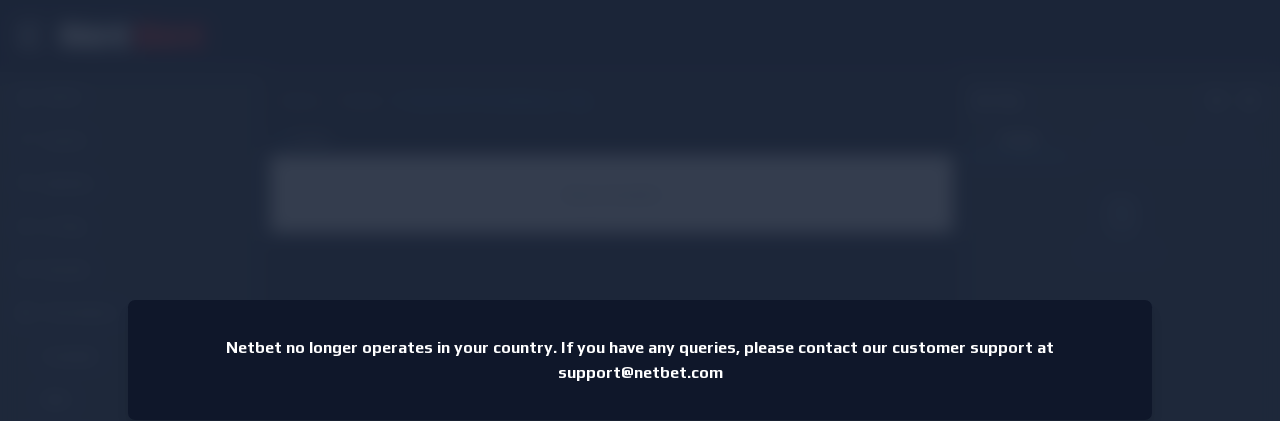

--- FILE ---
content_type: text/html
request_url: https://sport.netbet.ng/tennis/france-wta-strasbourg-clay/
body_size: 4732
content:
<!doctype html>
<html lang="en" data-n-head="%7B%22lang%22:%7B%221%22:%22en%22%7D%7D">
  <head>
    <meta data-n-head="1" charset="utf-8"><meta data-n-head="1" data-hid="viewport" name="viewport" content="width=device-width,initial-scale=1"><meta data-n-head="1" data-hid="description" name="description" content="Online Betting | Sports Betting"><meta data-n-head="1" data-hid="apple-itunes-app" name="apple-itunes-app" content="app-id=1552035142"><meta data-n-head="1" name="apple-mobile-web-app-capable" content="yes"><meta data-n-head="1" name="apple-mobile-web-app-status-bar-style" content="black-translucent"><meta data-n-head="1" name="apple-mobile-web-app-title" content="NetBet Sport"><meta data-n-head="1" name="description" content="Online Betting | Sports Betting"><meta data-n-head="1" name="format-detection" content="telephone=no"><meta data-n-head="1" name="apple-touch-fullscreen" content="yes"><meta data-n-head="1" name="google-play-app" content="app-id=com.netbet.sport.betting"><meta data-n-head="1" data-hid="og:title" property="og:title" content="NetBet Sport"><meta data-n-head="1" data-hid="og:description" property="og:description" content="Online Betting | Sports Betting"><meta data-n-head="1" data-hid="og:image" property="og:image" content="https://sport.netbet.ng/images/nbiconseo.png"><meta data-n-head="1" data-hid="og:url" property="og:url" content="https://sport.netbet.ng"><meta data-n-head="1" data-hid="og:type" property="og:type" content="website"><meta data-n-head="1" data-hid="twitter:card" name="twitter:card" content="summary"><meta data-n-head="1" data-hid="twitter:title" name="twitter:title" content="Netbet Sport"><meta data-n-head="1" data-hid="twitter:description" name="twitter:description" content=""><meta data-n-head="1" data-hid="twitter:image" name="twitter:image" content="https://sport.netbet.ng/images/nbiconseo.png"><meta data-n-head="1" data-hid="charset" charset="utf-8"><meta data-n-head="1" data-hid="mobile-web-app-capable" name="mobile-web-app-capable" content="yes"><meta data-n-head="1" data-hid="og:site_name" name="og:site_name" property="og:site_name" content="Netbet Sport"><meta data-n-head="1" data-hid="og:image:width" name="og:image:width" property="og:image:width" content="200"><meta data-n-head="1" data-hid="og:image:height" name="og:image:height" property="og:image:height" content="200"><meta data-n-head="1" data-hid="og:image:type" name="og:image:type" property="og:image:type" content="image/png"><title>NetBet Sport</title><link data-n-head="1" rel="icon" type="image/x-icon" href="/favicon.ico"><link data-n-head="1" rel="apple-touch-icon" type="image/png" href="/apple-touch-icon.png"><link data-n-head="1" rel="preconnect" href="https://dev.visualwebsiteoptimizer.com"><link data-n-head="1" rel="manifest" href="/manifest.json"><link data-n-head="1" data-hid="shortcut-icon" rel="shortcut icon" href="https://sport.netbet.ng/images/nbiconseo.png"><link data-n-head="1" data-hid="apple-touch-icon" rel="apple-touch-icon" href="https://sport.netbet.ng/images/nbiconseo.png" sizes="200x200"><link data-n-head="1" rel="manifest" href="/_nuxt/manifest.6a8d58f4.json" data-hid="manifest"><script data-n-head="1" src="https://sdk.optimove.net/v2/websdk/?tenant_id=1459&tenant_token=fb08fbfea19e4d069626db8fd2558e9f" async data-optimove-service-worker-path="/webpush/optimove-worker.js"></script><script data-n-head="1" type="text/javascript" id="vwoCode">
          window._vwo_code ||
          (function () {
          var w=window,
          d=document;
          var account_id=1158557,
          version=2.2,
          settings_tolerance=2000,
          hide_element=&#x27;body&#x27;,
          hide_element_style = &#x27;opacity:0 !important;filter:alpha(opacity=0) !important;background:none !important&#x27;;
          /* DO NOT EDIT BELOW THIS LINE */
          if(f=!1,v=d.querySelector(&#x27;#vwoCode&#x27;),cc={},-1&lt;d.URL.indexOf(&#x27;__vwo_disable__&#x27;)||w._vwo_code)return;try{var e=JSON.parse(localStorage.getItem(&#x27;_vwo_&#x27;+account_id+&#x27;_config&#x27;));cc=e&amp;&amp;&#x27;object&#x27;==typeof e?e:{}}catch(e){}function r(t){try{return decodeURIComponent(t)}catch(e){return t}}var s=function(){var e={combination:[],combinationChoose:[],split:[],exclude:[],uuid:null,consent:null,optOut:null},t=d.cookie||&#x27;&#x27;;if(!t)return e;for(var n,i,o=/(?:^|;s*)(?:(_vis_opt_exp_(d+)_combi=([^;]*))|(_vis_opt_exp_(d+)_combi_choose=([^;]*))|(_vis_opt_exp_(d+)_split=([^:;]*))|(_vis_opt_exp_(d+)_exclude=[^;]*)|(_vis_opt_out=([^;]*))|(_vwo_global_opt_out=[^;]*)|(_vwo_uuid=([^;]*))|(_vwo_consent=([^;]*)))/g;null!==(n=o.exec(t));)try{n[1]?e.combination.push({id:n[2],value:r(n[3])}):n[4]?e.combinationChoose.push({id:n[5],value:r(n[6])}):n[7]?e.split.push({id:n[8],value:r(n[9])}):n[10]?e.exclude.push({id:n[11]}):n[12]?e.optOut=r(n[13]):n[14]?e.optOut=!0:n[15]?e.uuid=r(n[16]):n[17]&amp;&amp;(i=r(n[18]),e.consent=i&amp;&amp;3&lt;=i.length?i.substring(0,3):null)}catch(e){}return e}();function i(){var e=function(){if(w.VWO&amp;&amp;Array.isArray(w.VWO))for(var e=0;e&lt;w.VWO.length;e++){var t=w.VWO[e];if(Array.isArray(t)&amp;&amp;(&#x27;setVisitorId&#x27;===t[0]||&#x27;setSessionId&#x27;===t[0]))return!0}return!1}(),t=&#x27;a=&#x27;+account_id+&#x27;&amp;u=&#x27;+encodeURIComponent(w._vis_opt_url||d.URL)+&#x27;&amp;vn=&#x27;+version+&#x27;&amp;ph=1&#x27;+(&#x27;undefined&#x27;!=typeof platform?&#x27;&amp;p=&#x27;+platform:&#x27;&#x27;)+&#x27;&amp;st=&#x27;+w.performance.now();e||((n=function(){var e,t=[],n={},i=w.VWO&amp;&amp;w.VWO.appliedCampaigns||{};for(e in i){var o=i[e]&amp;&amp;i[e].v;o&amp;&amp;(t.push(e+&#x27;-&#x27;+o+&#x27;-1&#x27;),n[e]=!0)}if(s&amp;&amp;s.combination)for(var r=0;r&lt;s.combination.length;r++){var a=s.combination[r];n[a.id]||t.push(a.id+&#x27;-&#x27;+a.value)}return t.join(&#x27;|&#x27;)}())&amp;&amp;(t+=&#x27;&amp;c=&#x27;+n),(n=function(){var e=[],t={};if(s&amp;&amp;s.combinationChoose)for(var n=0;n&lt;s.combinationChoose.length;n++){var i=s.combinationChoose[n];e.push(i.id+&#x27;-&#x27;+i.value),t[i.id]=!0}if(s&amp;&amp;s.split)for(var o=0;o&lt;s.split.length;o++)t[(i=s.split[o]).id]||e.push(i.id+&#x27;-&#x27;+i.value);return e.join(&#x27;|&#x27;)}())&amp;&amp;(t+=&#x27;&amp;cc=&#x27;+n),(n=function(){var e={},t=[];if(w.VWO&amp;&amp;Array.isArray(w.VWO))for(var n=0;n&lt;w.VWO.length;n++){var i=w.VWO[n];if(Array.isArray(i)&amp;&amp;&#x27;setVariation&#x27;===i[0]&amp;&amp;i[1]&amp;&amp;Array.isArray(i[1]))for(var o=0;o&lt;i[1].length;o++){var r,a=i[1][o];a&amp;&amp;&#x27;object&#x27;==typeof a&amp;&amp;(r=a.e,a=a.v,r&amp;&amp;a&amp;&amp;(e[r]=a))}}for(r in e)t.push(r+&#x27;-&#x27;+e[r]);return t.join(&#x27;|&#x27;)}())&amp;&amp;(t+=&#x27;&amp;sv=&#x27;+n)),s&amp;&amp;s.optOut&amp;&amp;(t+=&#x27;&amp;o=&#x27;+s.optOut);var n=function(){var e=[],t={};if(s&amp;&amp;s.exclude)for(var n=0;n&lt;s.exclude.length;n++){var i=s.exclude[n];t[i.id]||(e.push(i.id),t[i.id]=!0)}return e.join(&#x27;|&#x27;)}();return n&amp;&amp;(t+=&#x27;&amp;e=&#x27;+n),s&amp;&amp;s.uuid&amp;&amp;(t+=&#x27;&amp;id=&#x27;+s.uuid),s&amp;&amp;s.consent&amp;&amp;(t+=&#x27;&amp;consent=&#x27;+s.consent),w.name&amp;&amp;-1&lt;w.name.indexOf(&#x27;_vis_preview&#x27;)&amp;&amp;(t+=&#x27;&amp;pM=true&#x27;),w.VWO&amp;&amp;w.VWO.ed&amp;&amp;(t+=&#x27;&amp;ed=&#x27;+w.VWO.ed),t}code={nonce:v&amp;&amp;v.nonce,library_tolerance:function(){return&#x27;undefined&#x27;!=typeof library_tolerance?library_tolerance:void 0},settings_tolerance:function(){return cc.sT||settings_tolerance},hide_element_style:function(){return&#x27;{&#x27;+(cc.hES||hide_element_style)+&#x27;}&#x27;},hide_element:function(){return performance.getEntriesByName(&#x27;first-contentful-paint&#x27;)[0]?&#x27;&#x27;:&#x27;string&#x27;==typeof cc.hE?cc.hE:hide_element},getVersion:function(){return version},finish:function(e){var t;f||(f=!0,(t=d.getElementById(&#x27;_vis_opt_path_hides&#x27;))&amp;&amp;t.parentNode.removeChild(t),e&amp;&amp;((new Image).src=&#x27;https://dev.visualwebsiteoptimizer.com/ee.gif?a=&#x27;+account_id+e))},finished:function(){return f},addScript:function(e){var t=d.createElement(&#x27;script&#x27;);t.type=&#x27;text/javascript&#x27;,e.src?t.src=e.src:t.text=e.text,v&amp;&amp;t.setAttribute(&#x27;nonce&#x27;,v.nonce),d.getElementsByTagName(&#x27;head&#x27;)[0].appendChild(t)},load:function(e,t){t=t||{};var n=new XMLHttpRequest;n.open(&#x27;GET&#x27;,e,!0),n.withCredentials=!t.dSC,n.responseType=t.responseType||&#x27;text&#x27;,n.onload=function(){if(t.onloadCb)return t.onloadCb(n,e);200===n.status?_vwo_code.addScript({text:n.responseText}):_vwo_code.finish(&#x27;&amp;e=loading_failure:&#x27;+e)},n.onerror=function(){if(t.onerrorCb)return t.onerrorCb(e);_vwo_code.finish(&#x27;&amp;e=loading_failure:&#x27;+e)},n.send()},init:function(){var e,t=this.settings_tolerance();w._vwo_settings_timer=setTimeout(function(){_vwo_code.finish()},t),&#x27;body&#x27;!==this.hide_element()?(n=d.createElement(&#x27;style&#x27;),e=(t=this.hide_element())?t+this.hide_element_style():&#x27;&#x27;,t=d.getElementsByTagName(&#x27;head&#x27;)[0],n.setAttribute(&#x27;id&#x27;,&#x27;_vis_opt_path_hides&#x27;),v&amp;&amp;n.setAttribute(&#x27;nonce&#x27;,v.nonce),n.setAttribute(&#x27;type&#x27;,&#x27;text/css&#x27;),n.styleSheet?n.styleSheet.cssText=e:n.appendChild(d.createTextNode(e)),t.appendChild(n)):(n=d.getElementsByTagName(&#x27;head&#x27;)[0],(e=d.createElement(&#x27;div&#x27;)).style.cssText=&#x27;z-index: 2147483647 !important;position: fixed !important;left: 0 !important;top: 0 !important;width: 100% !important;height: 100% !important;background: white !important;&#x27;,e.setAttribute(&#x27;id&#x27;,&#x27;_vis_opt_path_hides&#x27;),e.classList.add(&#x27;_vis_hide_layer&#x27;),n.parentNode.insertBefore(e,n.nextSibling));var n=&#x27;https://dev.visualwebsiteoptimizer.com/j.php?&#x27;+i();-1!==w.location.search.indexOf(&#x27;_vwo_xhr&#x27;)?this.addScript({src:n}):this.load(n+&#x27;&amp;x=true&#x27;,{l:1})}};w._vwo_code=code;code.init();})();
        </script><script data-n-head="1" data-hid="gtm-script">window._gtm_init||(window._gtm_init=1,function(t,e,n,a,o){t[n]=1==t[n]||"yes"==e[n]||1==e[n]||1==e.msDoNotTrack||t[a]&&t[a][o]&&t[a][o]()?1:0}(window,navigator,"doNotTrack","external","msTrackingProtectionEnabled"),function(a,o,i,g,m){a[m]={},a._gtm_inject=function(t){var e,n;a.doNotTrack||a[m][t]||(a[m][t]=1,a[g]=a[g]||[],a[g].push({"gtm.start":(new Date).getTime(),event:"gtm.js"}),e=o.getElementsByTagName(i)[0],(n=o.createElement(i)).async=!0,n.src="https://www.googletagmanager.com/gtm.js?id="+t,e.parentNode.insertBefore(n,e))},a._gtm_inject("GTM-T96S3P")}(window,document,"script","dataLayer","_gtm_ids"))</script><link rel="preload" href="/_nuxt/d7f7f2b.js" as="script"><link rel="preload" href="/_nuxt/ff308a1.js" as="script"><link rel="preload" href="/_nuxt/css/25131b4.css" as="style"><link rel="preload" href="/_nuxt/139e715.js" as="script"><link rel="preload" href="/_nuxt/css/646ed66.css" as="style"><link rel="preload" href="/_nuxt/531beda.js" as="script">
  <link href="/_nuxt/css/25131b4.css" rel="stylesheet"><link href="/_nuxt/css/646ed66.css" rel="stylesheet"></head>
  <body>
    <noscript data-n-head="1" data-hid="gtm-noscript" data-pbody="true"><iframe src="https://www.googletagmanager.com/ns.html?id=GTM-T96S3P&" height="0" width="0" style="display:none;visibility:hidden" title="gtm"></iframe></noscript><div id="__nuxt"><style>#nuxt-loading{background:#fff;visibility:hidden;opacity:0;position:absolute;left:0;right:0;top:0;bottom:0;display:flex;justify-content:center;align-items:center;flex-direction:column;animation:nuxtLoadingIn 10s ease;-webkit-animation:nuxtLoadingIn 10s ease;animation-fill-mode:forwards;overflow:hidden}@keyframes nuxtLoadingIn{0%{visibility:hidden;opacity:0}20%{visibility:visible;opacity:0}100%{visibility:visible;opacity:1}}@-webkit-keyframes nuxtLoadingIn{0%{visibility:hidden;opacity:0}20%{visibility:visible;opacity:0}100%{visibility:visible;opacity:1}}#nuxt-loading>div,#nuxt-loading>div:after{border-radius:50%;width:5rem;height:5rem}#nuxt-loading>div{font-size:10px;position:relative;text-indent:-9999em;border:.5rem solid #f5f5f5;border-left:.5rem solid #d3d3d3;-webkit-transform:translateZ(0);-ms-transform:translateZ(0);transform:translateZ(0);-webkit-animation:nuxtLoading 1.1s infinite linear;animation:nuxtLoading 1.1s infinite linear}#nuxt-loading.error>div{border-left:.5rem solid #ff4500;animation-duration:5s}@-webkit-keyframes nuxtLoading{0%{-webkit-transform:rotate(0);transform:rotate(0)}100%{-webkit-transform:rotate(360deg);transform:rotate(360deg)}}@keyframes nuxtLoading{0%{-webkit-transform:rotate(0);transform:rotate(0)}100%{-webkit-transform:rotate(360deg);transform:rotate(360deg)}}</style> <script>window.addEventListener("error",function(){var e=document.getElementById("nuxt-loading");e&&(e.className+=" error")})</script> <div id="nuxt-loading" aria-live="polite" role="status"><div>Loading...</div></div> </div><script>window.__NUXT__=function(t,_,n,e,O,s){return O.default_lang=n,O.langs={en:"ng"},s[0]={lang:n,domain:"https://sport.netbet.co.uk"},{config:{PACKAGE_VERSION:"0.0.1",APP_BUILD_VERSION:"0.1.undefined",SITE_NAME:"Sportify",GLOBAL_IFRAME:e,GLOBAL_IFRAME_REACT:t,GLOBAL_LANG_MAPPING:O,CONSENT_POLICY:t,QUICK_DEPOSIT_URL:t,CANONICALS:s,HTTPS_URLS:t,DOMAIN:"sport.netbet.ng",DEFAULT_CURRENCY:"NGN",SPORTSBOOK_API:_,SPORTSBOOK_URL:_,SPORTSBOOK_CDN:_,CONTENT_API:_,PUBSUB_URL:"wss://api.sportify.bet/connection/websocket",BETTING_URL:_,CMS_URL:"https://strapi-cms.netbet.ng",NBS_API:"https://sportapi-sb.netbet.ng",NBC_API:"https://api.netbet.ng",BOOKMAKER:"netbetng",SEO_CANONICAL:"https://sport.netbet.ng",ENVIRONMENT:t,COUNTRY:t,APP_COUNTRY:t,SYSTEM:"web",LOGIN_DISABLED:!0,DISABLE_CASHOUT_MESSAGE:t,SPORTS_CONFIG:t,BET_ARCHIVE:t,OPERATOR_DOMAIN:"netbet.ng",WEBSOCKET_URL:t,CHATBOT_URL:"https://chatbot.sportify.bet",MULTI_INSTANCE:!1,NEW_INVENTORY:!1,OPTIONS:{global_iframe:e,global_lang_mapping:O,locales:[{code:n,file:"en.js",name:"English"}],canonicals:s,disabled:{domain:!0,widgets:{casino_mini_games:!0}}},FULLSTORY_ORG_ID:"demo",_app:{basePath:"/",assetsPath:"/_nuxt/",cdnURL:null},http:{browserBaseURL:"/"}}}}(void 0,"https://api.sportify.bet","en","https://global.netbet.ng/",{},Array(1))</script>
  <script src="/_nuxt/d7f7f2b.js"></script><script src="/_nuxt/ff308a1.js"></script><script src="/_nuxt/139e715.js"></script><script src="/_nuxt/531beda.js"></script></body>
</html>

--- FILE ---
content_type: text/css
request_url: https://s3.sportify.bet/netbet/styles.css
body_size: 109
content:
@import url('https://cdnjs.cloudflare.com/ajax/libs/font-awesome/5.15.3/css/all.min.css');
@import url('https://s3.sportify.bet/assets/icons/sports/style.css');
@import url("https://dev-cats.github.io/code-snippets/JetBrainsMono.css");
/*@import url("https://sportsbooks.b-cdn.net/bet777/fonts/stylesheet.css?f=0");*/

@import url('https://cdnjs.cloudflare.com/ajax/libs/animate.css/4.1.1/animate.min.css');
@import url('https://cdn.jsdelivr.net/npm/hover.css@2.3.2/css/hover.min.css');
@import url("https://cdn.jsdelivr.net/npm/video.js@6.6.2/dist/video-js.css");
@import url('https://s3.sportify.bet/assets/icons/sports2/style.css');


@import url('https://cdn.jsdelivr.net/npm/vue-slick-carousel@1.0.6/dist/vue-slick-carousel.css');
@import url('https://cdn.jsdelivr.net/npm/vue-slick-carousel@1.0.6/dist/vue-slick-carousel-theme.css');

--- FILE ---
content_type: text/css
request_url: https://s3.sportify.bet/assets/icons/sports2/style.css
body_size: 6713
content:
@font-face{
    font-family:spbuilder-icons;
    src:url(fonts/spbuilder-icons.eot?jr0xpy);
    src:url(fonts/spbuilder-icons.eot?jr0xpy#iefix) format("embedded-opentype"),url(fonts/spbuilder-icons.woff2?jr0xpy) format("woff2"),url(fonts/spbuilder-icons.ttf?jr0xpy) format("truetype"),url(fonts/spbuilder-icons.woff?jr0xpy) format("woff"),url(fonts/spbuilder-icons.svg?jr0xpy#spbuilder-icons) format("svg");
    font-weight:400;
    font-style:normal;
    font-display:block
}
[class^=vb-],[class*=" vb-"]{
    font-family:spbuilder-icons!important;
    speak:never;
    font-style:normal;
    font-weight:400;
    font-variant:normal;
    text-transform:none;
    line-height:1;
    -webkit-font-smoothing:antialiased;
    -moz-osx-font-smoothing:grayscale
}
.vb-esport-leagueoflegendswildrift:before{
    content:"\ec2e"
}
.vb-esport-ageofempires:before{
    content:"\ec2f"
}
.vb-esport-brawlstars:before{
    content:"\ec30"
}
.vb-esport-apexlegends:before{
    content:"\ec31"
}
.vb-esport-freefire:before{
    content:"\ec1d"
}
.vb-e-sport-arena-of-valor:before{
    content:"\ec1a"
}
.vb-esport-pubg:before{
    content:"\ebdd"
}
.vb-esport-mobilelegends:before{
    content:"\ebcb"
}
.vb-esport-valorant:before{
    content:"\ebae"
}
.vb-esport-warcraftiii:before{
    content:"\ebac"
}
.vb-esport-ebasketball:before{
    content:"\eb98"
}
.vb-esport-callofduty:before{
    content:"\eb9b"
}
.vb-esport-counterstrike:before{
    content:"\eb9c"
	}
.vb-esport-cyberfootball:before{
    content:"\eb9d"
}
.vb-esport-dota2:before{
    content:"\eb9f"
}
.vb-esport-fortnite:before{
    content:"\eba0"
}
.vb-esport-hearthstone:before{
    content:"\eba1"
}
.vb-esport-starcraft2:before{
    content:"\eba3"
}
.vb-esport-starcraft:before{
    content:"\eba4"
}
.vb-esport-rocketleague:before{
    content:"\eba5"
}
.vb-esport-rainbowsix:before{
    content:"\eba6"
}
.vb-esport-overwatch:before{
    content:"\eba9"
}
.vb-esport-leagueoflegends:before{
    content:"\ebaa"
}
.vb-esport-kingofglory:before{
    content:"\ebab"
}
.vb-theatre-mode:before{
    content:"\ec0b"
}
.vb-esport-back:before{
    content:"\eba2"
}
.vb-favoritestar:before{
    content:"\ebf7"
}
.vb-left-arrow:before{
    content:"\ebf8"
}
.vb-livegames1:before{
    content:"\ebfa"
}
.vb-livevideo:before{
    content:"\ebfb"
}
.vb-prematch:before{
    content:"\ebfc"
}
.vb-prematchvideo:before{
    content:"\ebfd"
}
.vb-right-arrow:before{
    content:"\ebfe"
}
.vb-statistic:before{
    content:"\ec00"
}
.vb-up-arrow:before{
    content:"\ec02"
}
.vb-allgames:before{
    content:"\eab7"
}
.vb-down-arrow:before{
    content:"\eb97"
}
.vb-sbpopularmatches:before{
    content:"\ec3a"
}
.vb-sport-racingdogs:before{
    content:"\ec37"
}
.vb-sport-racinghorses:before{
    content:"\ec38"
}
.vb-sport-roulette:before{
    content:"\ec36"
}
.vb-casino-balance:before{
    content:"\ec1f"
}
.vb-recent-games:before{
    content:"\ec1b"
}
.vb-download-print:before{
    content:"\ec15"
}
.vb-topwinners:before{
    content:"\ec19"
}
.vb-sport-camogie:before{
    content:"\ec16"
}
.vb-sport-virtualfootballcup:before{
    content:"\ec17"
}
.vb-sport-teqball:before{
    content:"\ec18";
    color:#707070
}
.vb-covid:before{
    content:"\ec14"
}
.vb-vb-widgets:before{
    content:"\ec13"
}
.vb-heart-fill:before{
    content:"\ebea"
}
.vb-heart-outline:before{
    content:"\ebeb"
}
.vb-csjackpotpresentation:before{
    content:"\ebe9"
}
.vb-sbtournament:before{
    content:"\ebe8"
}
.vb-gridswidget:before{
    content:"\ebb1"
}
.vb-skillgames:before{
    content:"\eb7f"
}
.vb-grids-old:before{
    content:"\ebce"
}
.vb-evenbet .path1:before{
    content:"\ebcf";
    color:#fff
}
.vb-evenbet .path2:before{
    content:"\ebd0";
    margin-left:-1em;
    color:#444
}
.vb-evenbet .path3:before{
    content:"\ebd1";
    margin-left:-1em;
    color:#444
}
.vb-evenbet .path4:before{
    content:"\ebd2";
    margin-left:-1em;
    color:#444
}
.vb-homework:before{
    content:"\ebd3"
}
.vb-wonderwheel:before{
    content:"\ebd4"
}
.vb-badugi:before{
    content:"\ebcd"
}
.vb-pikes:before{
    content:"\ebc7"
}
.vb-diamonds:before{
    content:"\ebc8"
}
.vb-hearts:before{
    content:"\ebc9"
}
.vb-clubs:before{
    content:"\ebca"
}
.vb-plinko2:before{
    content:"\ebc6"
}
.vb-realitycheck:before{
    content:"\ebc3"
}
.vb-dmslottery:before{
    content:"\ebc0"
}
.vb-plinko:before{
    content:"\ebc2"
}
.vb-uci-trigger-rules:before{
    content:"\ebbc"
}
.vb-raceing-cup:before{
    content:"\ebb9"
}
.vb-powerkeno:before{
    content:"\ebb4"
}
.vb-S0i40:before{
    content:"\ebc1"
}
.vb-pasoor:before{
    content:"\ebaf"
}
.vb-predictor:before{
    content:"\ebad"
}
.vb-luckynumber:before{
    content:"\eb96"
}
.vb-luckysix:before{
    content:"\eb8b"
}
.vb-link:before{
    content:"\eb80"
}
.vb-sportsbook-key:before{
    content:"\eb70"
}
.vb-fullscreen-casino:before{
    content:"\eb72"
}
.vb-views:before{
    content:"\eb6f"
}
.vb-advanced-search:before{
    content:"\eb6e"
}
.vb-done:before{
    content:"\eb6d"
}
.vb-search-result .path1:before{
    content:"\eb6b";
    color:#444;
    opacity:.15
}
.vb-search-result .path2:before{
    content:"\eb6c";
    margin-left:-1em;
    color:#444
}
.vb-go-to:before{
    content:"\eb67"
}
.vb-no-result:before{
    content:"\eb65"
}
.vb-popup-tournament:before{
    content:"\eb66"
}
.vb-financial:before{
    content:"\eb64"
}
.vb-optin:before{
    content:"\eb63"
}
.vb-challenge:before{
    content:"\eb60"
}
.vb-bet-builder:before{
    content:"\eb5e"
}
.vb-gift:before{
    content:"\eb5f"
}
.vb-popup-withdraw:before{
    content:"\eb5c"
}
.vb-no-search-result:before{
    content:"\eb5d"
}
.vb-verified:before{
    content:"\eb5b"
}
.vb-casinogamesfilter:before{
    content:"\eb5a"
}
.vb-popup:before{
    content:"\eb58";
    color:#4a4a4a
}
.vb-popup-self-exclusion:before{
    content:"\eb59"
}
.vb-popup-session:before{
    content:"\eb57"
}
.vb-popup-password:before{
    content:"\eb55"
}
.vb-santa-claus:before{
    content:"\eb56"
}
.vb-popup-cash:before{
    content:"\eb4f"
}
.vb-popup-bonus:before{
    content:"\eb50"
}
.vb-popup-transfer:before{
    content:"\eb51"
}
.vb-popup-attention:before{
    content:"\eb52"
}
.vb-popup-point:before{
    content:"\eb53"
}
.vb-popup-limit:before{
    content:"\eb54"
}
.vb-mail-success:before{
    content:"\eb4d"
}
.vb-calc-void-outlined:before{
    content:"\eb43"
}
.vb-calc-lose:before{
    content:"\eb44"
}
.vb-calc-win:before{
    content:"\eb45"
}
.vb-calc-void:before{
    content:"\eb46"
}
.vb-calc-lose-outlined:before{
    content:"\eb47"
}
.vb-calc-win-outlined:before{
    content:"\eb48"
}
.vb-livesporttypeslist:before{
    content:"\eb49"
}
.vb-systemcalculator:before{
    content:"\eb42"
}
.vb-halloween:before{
    content:"\eb41"
}
.vb-flg:before{
    content:"\eb40"
}
.vb-boosted-single-odd:before{
    content:"\eb3f"
}
.vb-layouts-type:before{
    content:"\eac0"
}
.vb-sbboostedodds:before{
    content:"\eb3b"
}
.vb-sbsportsbooktypes:before{
    content:"\eb3c"
}
.vb-hilo:before{
    content:"\eb3d"
}
.vb-rebet:before{
    content:"\eb39"
}
.vb-edit-bet:before{
    content:"\eb3a"
}
.vb-betexchange:before{
    content:"\eb37"
}
.vb-mobilesportsbook:before{
    content:"\eb36"
}
.vb-sb-withdraw:before{
    content:"\eb35"
}
.vb-copy:before{
    content:"\eb34"
}
.vb-lottery:before{
    content:"\eb32"
}
.vb-hoory-arrow:before{
    content:"\eb2b"
}
.vb-hoory-send:before{
    content:"\eb2c"
}
.vb-hoory-microphone:before{
    content:"\eb2d"
}
.vb-all-events-games:before{
    content:"\eac8"
}
.vb-live-events-preview:before{
    content:"\eac9"
}
.vb-live-events-stream:before{
    content:"\eb27"
}
.vb-odds-type:before{
    content:"\eb28"
}
.vb-blast:before{
    content:"\eabf"
}
.vb-chingachoong:before{
    content:"\eb3e"
}
.vb-ogwil:before{
    content:"\eac1"
}
.vb-checkers:before{
    content:"\eac2"
}
.vb-russianroulette:before{
    content:"\eac3"
}
.vb-zonk:before{
    content:"\eac4"
}
.vb-keno:before{
    content:"\eac5"
}
.vb-backgammon:before{
    content:"\eac6"
}
.vb-belote:before{
    content:"\eac7"
}
.vb-poker:before{
    content:"\eabb"
}
.vb-booking:before{
    content:"\eab8"
}
.vb-openbets:before{
    content:"\eab9"
}
.vb-trotting:before{
    content:"\eab2"
}
.vb-fsport:before{
    content:"\eab3"
}
.vb-allow-notification:before{
    content:"\eab4"
}
.vb-personal-data:before{
    content:"\eab5"
}
.vb-talisman:before{
    content:"\eab1"
}
.vb-sbticketid:before{
    content:"\eaaf"
}
.vb-sboddtypes:before{
    content:"\eaaa"
}
.vb-ob-notstarted:before{
    content:"\eaa6"
}
.vb-ob-lost:before{
    content:"\eaa7"
}
.vb-ob-returned:before{
    content:"\eaa8"
}
.vb-ob-win:before{
    content:"\eaa9"
}
.vb-sb-results:before{
    content:"\eaa1"
}
.vb-filter-open:before{
    content:"\eaa3"
}
.vb-filter-close:before{
    content:"\eaa5"
}
.vb-one-column:before{
    content:"\ea61"
}
.vb-two-column:before{
    content:"\ea62"
}
.vb-logo-madness:before{
    content:"\ea60"
}
.vb-openlightbox:before{
    content:"\ea5e"
}
.vb-sb-bonus-balance:before{
    content:"\ea5d"
}
.vb-sb-bonus-info:before{
    content:"\ea5c"
}
.vb-horizontal-v:before{
    content:"\ea59"
}
.vb-vertical-v:before{
    content:"\ea5a"
}
.vb-vertical-g:before{
    content:"\ea5b"
}
.vb-csjackpot:before{
    content:"\ea54"
}
.vb-sbselectedleagues:before{
    content:"\ea55"
}
.vb-sbmarkettypefilter:before{
    content:"\ea56"
}
.vb-sbleaguesselector:before{
    content:"\ea57"
}
.vb-csjackpotpool:before{
    content:"\ea58"
}
.vb-statscore:before{
    content:"\ea53"
}
.vb-matches:before{
    content:"\ea50"
}
.vb-e-live:before{
    content:"\ea51"
}
.vb-e-sports:before{
    content:"\ea52"
}
.vb-edit-bet-old:before{
    content:"\ea4f"
}
.vb-select-league-filter:before{
    content:"\ea4e"
}
.vb-jackpot:before{
    content:"\ea4b"
}
.vb-grid-view:before{
    content:"\ea47"
}
.vb-list-view:before{
    content:"\ea48"
}
.vb-contactsales:before{
    content:"\ea49"
}
.vb-backbutton:before{
    content:"\ea4a"
}
.vb-live:before{
    content:"\ea40"
}
.vb-playerlist:before{
    content:"\ea42"
}
.vb-tap:before{
    content:"\ea43"
}
.vb-sportsrating:before{
    content:"\ea3b"
}
.vb-topstar:before{
    content:"\ea3c"
}
.vb-poll:before{
    content:"\ea3a"
}
.vb-share-win:before{
    content:"\ea37"
}
.vb-share-unsettled:before{
    content:"\ea38"
}
.vb-share-lost:before{
    content:"\ea39"
}
.vb-plus:before{
    content:"\ea35"
}
.vb-minus:before{
    content:"\ea36"
}
.vb-vip:before{
    content:"\ea34"
}
.vb-bonus-code:before{
    content:"\ea29"
}
.vb-layout-slider:before{
    content:"\ea27"
}
.vb-layout-accordion:before{
    content:"\ea28"
}
.vb-bcappswitcher:before{
    content:"\ea14"
}
.vb-sballevents:before{
    content:"\ea23"
}
.vb-clock:before{
    content:"\eb61"
}
.vb-sbbetslip:before{
    content:"\ea15"
}
.vb-sbcalendar:before{
    content:"\ea16"
}
.vb-sbeventslist:before{
    content:"\ea17"
}
.vb-sbfavorites:before{
    content:"\ea18"
}
.vb-sbgamemarkets:before{
    content:"\ea19"
}
.vb-sblivestreaming:before{
    content:"\ea1a"
}
.vb-sbmodernfilter:before{
    content:"\ea1b"
}
.vb-sbmultiview:before{
    content:"\ea1c"
}
.vb-sboverview:before{
    content:"\ea1d"
}
.vb-sbsearch:before{
    content:"\ea1e"
}
.vb-sbsportslist:before{
    content:"\ea1f"
}
.vb-sbtodaysevents:before{
    content:"\ea20"
}
.vb-sbtopleagues:before{
    content:"\ea21"
}
.vb-sportsbook:before{
    content:"\ea22"
}
.vb-S1i26:before{
    content:"\ea63"
}
.vb-S2i26:before{
    content:"\ea64"
}
.vb-S0i26:before{
    content:"\ea65"
}
.vb-S3i26:before{
    content:"\ea66"
}
.vb-S3i39:before{
    content:"\ea67"
}
.vb-S1i39:before{
    content:"\ea68"
}
.vb-S0i39:before{
    content:"\ea69"
}
.vb-S2i39:before{
    content:"\ea6a"
}
.vb-S3i38:before{
    content:"\ea6b"
}
.vb-S1i38:before{
    content:"\ea6c"
}
.vb-S0i38:before{
    content:"\ea6d"
}
.vb-S2i38:before{
    content:"\ea6e"
}
.vb-S3i37:before{
    content:"\ea6f"
}
.vb-S1i37:before{
    content:"\ea70"
}
.vb-S0i37:before{
    content:"\ea71"
}
.vb-S2i37:before{
    content:"\ea72"
}
.vb-S3i36:before{
    content:"\ea73"
}
.vb-S1i36:before{
    content:"\ea74"
}
.vb-S0i36:before{
    content:"\ea75"
}
.vb-S2i36:before{
    content:"\ea76"
}
.vb-S3i35:before{
    content:"\ea77"
}
.vb-S1i35:before{
    content:"\ea78"
}
.vb-S0i35:before{
    content:"\ea79"
}
.vb-S2i35:before{
    content:"\ea7a"
}
.vb-S3i34:before{
    content:"\ea7b"
}
.vb-S1i34:before{
    content:"\ea7c"
}
.vb-S0i34:before{
    content:"\ea7d"
}
.vb-S2i34:before{
    content:"\ea7f"
}
.vb-S3i33:before{
    content:"\ea80"
}
.vb-S1i33:before{
    content:"\ea81"
}
.vb-S0i33:before{
    content:"\ea82"
}
.vb-S2i33:before{
    content:"\ea83"
}
.vb-S3i32:before{
    content:"\ea84"
}
.vb-S1i32:before{
    content:"\ea85"
}
.vb-S0i32:before{
    content:"\ea86"
}
.vb-S2i32:before{
    content:"\ea87"
}
.vb-S3i31:before{
    content:"\ea88"
}
.vb-S1i31:before{
    content:"\ea89"
}
.vb-S0i31:before{
    content:"\ea8a"
}
.vb-S2i31:before{
    content:"\ea8b"
}
.vb-S3i30:before{
    content:"\ea8c"
}
.vb-S1i30:before{
    content:"\ea8e"
}
.vb-S0i30:before{
    content:"\ea8f"
}
.vb-S2i30:before{
    content:"\ea90"
}
.vb-S3i29:before{
    content:"\ea91"
}
.vb-S1i29:before{
    content:"\ea92"
}
.vb-S0i29:before{
    content:"\ea93"
}
.vb-S2i29:before{
    content:"\ea94"
}
.vb-S3i28:before{
    content:"\ea95"
}
.vb-S1i28:before{
    content:"\ea96"
}
.vb-S0i28:before{
    content:"\ea97"
}
.vb-S2i28:before{
    content:"\ea98"
}
.vb-S3i27:before{
    content:"\ea9b"
}
.vb-S1i27:before{
    content:"\ea9c"
}
.vb-S0i27:before{
    content:"\ea9d"
}
.vb-S2i27:before{
    content:"\ea9e"
}
.vb-S3i0:before{
    content:"\e97f";
    color:gray
}
.vb-S3i1:before{
    content:"\e980";
    color:gray
}
.vb-S3i2:before{
    content:"\e981";
    color:gray
}
.vb-S3i3:before{
    content:"\e982";
    color:gray
}
.vb-S3i4:before{
    content:"\e983";
    color:gray
}
.vb-S3i5:before{
    content:"\e984";
    color:gray
}
.vb-S3i6:before{
    content:"\e985";
    color:gray
}
.vb-S3i7:before{
    content:"\e986";
    color:gray
}
.vb-S3i8:before{
    content:"\e987";
    color:gray
}
.vb-S3i9:before{
    content:"\e988";
    color:gray
}
.vb-S3i10:before{
    content:"\e989";
    color:gray
}
.vb-S3i11:before{
    content:"\e98a";
    color:gray
}
.vb-S3i12:before{
    content:"\e98d";
    color:gray
}
.vb-S3i13:before{
    content:"\e98e";
    color:gray
}
.vb-S3i14:before{
    content:"\e98f";
    color:gray
}
.vb-S3i15:before{
    content:"\e990";
    color:gray
}
.vb-S3i16:before{
    content:"\e991";
    color:gray
}
.vb-S3i17:before{
    content:"\e992";
    color:gray
}
.vb-S3i18:before{
    content:"\e993";
    color:gray
}
.vb-S3i19:before{
    content:"\e994";
    color:gray
}
.vb-S3i20:before{
    content:"\ea0b";
    color:gray
}
.vb-S3i21:before{
    content:"\e996";
    color:gray
}
.vb-S3i22:before{
    content:"\e997";
    color:gray
}
.vb-S3i23:before{
    content:"\e998";
    color:gray
}
.vb-S3i24:before{
    content:"\e999";
    color:gray
}
.vb-S3i25:before{
    content:"\e99a";
    color:gray
}
.vb-S2i0:before{
    content:"\e99b";
    color:gray
}
.vb-S2i1:before{
    content:"\e99c";
    color:gray
}
.vb-S2i2:before{
    content:"\e99d";
    color:gray
}
.vb-S2i3:before{
    content:"\e99e";
    color:gray
}
.vb-S2i4:before{
    content:"\e99f";
    color:gray
}
.vb-S2i5:before{
    content:"\e9a0";
    color:gray
}
.vb-S2i6:before{
    content:"\e9a1";
    color:gray
}
.vb-S2i7:before{
    content:"\e9a2";
    color:gray
}
.vb-S2i8:before{
    content:"\e9a3";
    color:gray
}
.vb-S2i9:before{
    content:"\e9a4";
    color:gray
}
.vb-S2i10:before{
    content:"\e9a5";
    color:gray
}
.vb-S2i11:before{
    content:"\e9a6";
    color:gray
}
.vb-S2i12:before{
    content:"\e9a7";
    color:gray
}
.vb-S2i13:before{
    content:"\e9a8";
    color:gray
}
.vb-S2i14:before{
    content:"\e9a9";
    color:gray
}
.vb-S2i15:before{
    content:"\e9aa";
    color:gray
}
.vb-S2i16:before{
    content:"\e9ab";
    color:gray
}
.vb-S2i17:before{
    content:"\e9ac";
    color:gray
}
.vb-S2i18:before{
    content:"\e9ad";
    color:gray
}
.vb-S2i19:before{
    content:"\e9ae";
    color:gray
}
.vb-S2i20:before{
    content:"\e9af";
    color:gray
}
.vb-S2i21:before{
    content:"\e9b0";
    color:gray
}
.vb-S2i22:before{
    content:"\e9b1";
    color:gray
}
.vb-S2i23:before{
    content:"\e9b2";
    color:gray
}
.vb-S2i24:before{
    content:"\e9b3";
    color:gray
}
.vb-S2i25:before{
    content:"\e9b4";
    color:gray
}
.vb-S1i25:before{
    content:"\e9b5"
}
.vb-S1i23:before{
    content:"\e9b6"
}
.vb-S1i22:before{
    content:"\e9b7"
}
.vb-S1i24:before{
    content:"\e9b8"
}
.vb-S1i21:before{
    content:"\e9b9"
}
.vb-S1i20:before{
    content:"\e9ba"
}
.vb-S1i19:before{
    content:"\e9bb"
}
.vb-S1i18:before{
    content:"\e9bc"
}
.vb-S1i17:before{
    content:"\e9be"
}
.vb-S1i16:before{
    content:"\e9c2"
}
.vb-S1i14:before{
    content:"\e9c3"
}
.vb-S1i15:before{
    content:"\e9c4"
}
.vb-S1i13:before{
    content:"\e9c5"
}
.vb-S1i12:before{
    content:"\e9c6"
}
.vb-S1i11:before{
    content:"\e9c7"
}
.vb-S1i10:before{
    content:"\e9c8"
}
.vb-S1i9:before{
    content:"\e9c9"
}
.vb-S1i8:before{
    content:"\e9cd"
}
.vb-S1i7:before{
    content:"\e9e3"
}
.vb-S1i6:before{
    content:"\e9e4"
}
.vb-S1i5:before{
    content:"\e9e5"
}
.vb-S1i4:before{
    content:"\e9e6"
}
.vb-S1i3:before{
    content:"\e9e7"
}
.vb-S1i2:before{
    content:"\e9e8"
}
.vb-S1i1:before{
    content:"\e9e9"
}
.vb-S1i0:before{
    content:"\e9ea"
}
.vb-S0i25:before{
    content:"\e9eb"
}
.vb-S0i24:before{
    content:"\e9ec"
}
.vb-S0i23:before{
    content:"\e9ed"
}
.vb-S0i22:before{
    content:"\e9ee"
}
.vb-S0i21:before{
    content:"\e9ef"
}
.vb-S0i20:before{
    content:"\e9f0"
}
.vb-S0i19:before{
    content:"\e9f1"
}
.vb-S0i18:before{
    content:"\e9f2"
}
.vb-S0i17:before{
    content:"\e9f3"
}
.vb-S0i16:before{
    content:"\e9f4"
}
.vb-S0i15:before{
    content:"\e9f5"
}
.vb-S0i14:before{
    content:"\e9f6"
}
.vb-S0i13:before{
    content:"\e9f7"
}
.vb-S0i12:before{
    content:"\e9f8"
}
.vb-S0i11:before{
    content:"\e9f9"
}
.vb-S0i10:before{
    content:"\e9fa"
}
.vb-S0i9:before{
    content:"\e9fb"
}
.vb-S0i8:before{
    content:"\e9fc"
}
.vb-S0i7:before{
    content:"\e9fd"
}
.vb-S0i6:before{
    content:"\e9fe"
}
.vb-S0i5:before{
    content:"\e9ff"
}
.vb-S0i4:before{
    content:"\ea00"
}
.vb-S0i3:before{
    content:"\ea01"
}
.vb-S0i2:before{
    content:"\ea02"
}
.vb-S0i1:before{
    content:"\ea03"
}
.vb-S0i0:before{
    content:"\ea04"
}
.vb-sport-rinkhockey:before{
    content:"\ec3d"
}
.vb-sport-brawlstars:before{
    content:"\ec32"
}
.vb-sport-leagueoflegendswildrift:before{
    content:"\ec33"
}
.vb-sport-ageofempires:before{
    content:"\ec34"
}
.vb-sport-apexlegends:before{
    content:"\ec35"
}
.vb-sport-footballstreak:before{
    content:"\ec20"
}
.vb-sport-arena-of-valor:before{
    content:"\ec1c"
}
.vb-sport-synchronizedswimming:before{
    content:"\ec12"
}
.vb-sport-freefire:before{
    content:"\ec11"
}
.vb-sport-pistolshooting:before{
    content:"\ec10"
}
.vb-sport-artisticswimming:before{
    content:"\ec06"
}
.vb-sport-climbing:before{
    content:"\ec07"
}
.vb-sport-karate:before{
    content:"\ec08"
}
.vb-sport-gymnastics:before{
    content:"\ec09"
}
.vb-sport-shooting:before{
    content:"\ec0a"
}
.vb-sport-skateboarding:before{
    content:"\ec0c"
}
.vb-sport-diving:before{
    content:"\ebee"
}
.vb-sport-marathonswimming:before{
    content:"\ebef"
}
.vb-sport-sailing:before{
    content:"\ebf0"
}
.vb-sport-triathlon:before{
    content:"\ebf1"
}
.vb-sport-softball:before{
    content:"\ebf2"
}
.vb-sport-modernpentathlon:before{
    content:"\ebf3"
}
.vb-sport-judo:before{
    content:"\ebf4"
}
.vb-sport-fencing:before{
    content:"\ebf5"
}
.vb-sport-canoeing:before{
    content:"\ebf6"
}
.vb-sport-equestrian:before{
    content:"\ec03"
}
.vb-sport-swimming:before{
    content:"\ec04"
}
.vb-sport-taekwondo:before{
    content:"\ec05"
}
.vb-sport-group:before{
    content:"\ebed"
}
.vb-sport-headis:before{
    content:"\ebec"
}
.vb-sport-virtualracing:before{
    content:"\ebe7"
}
.vb-sport-instanttrotting:before{
    content:"\ebdf"
}
.vb-sport-instantvelodrome:before{
    content:"\ebe0"
}
.vb-sport-virtualgolf:before{
    content:"\ebe1"
}
.vb-sport-instantspeedway:before{
    content:"\ebe2"
}
.vb-sport-instantracing:before{
    content:"\ebe3"
}
.vb-sport-instantfootball:before{
    content:"\ebe4"
}
.vb-sport-instantgreyhounds:before{
    content:"\ebe5"
}
.vb-sport-instanthorses:before{
    content:"\ebe6"
}
.vb-sport-figureskating:before{
    content:"\ebde"
}
.vb-sport-horseracing:before{
    content:"\e9e2"
}
.vb-sport-greyhoundraces:before{
    content:"\ebd5"
}
.vb-sport-keno:before{
    content:"\ebd6"
}
.vb-sport-luckysix:before{
    content:"\ebd7"
}
.vb-sport-nextsix:before{
    content:"\ebd8"
}
.vb-sport-slotcarraces:before{
    content:"\ebd9"
}
.vb-sport-virtualgreyhoundraces:before{
    content:"\ebda"
}
.vb-sport-virtualhorseraces:before{
    content:"\ebdb"
}
.vb-sport-virtualmotorcyclespeedway:before{
    content:"\ebdc"
}
.vb-sport-mobilelegends:before{
    content:"\ebcc"
}
.vb-sport-virtualmarbleracing:before{
    content:"\ebc5"
}
.vb-sport-dog-raceing .path1:before{
    content:"\ebba";
    color:#fff
}
.vb-sport-dog-raceing .path2:before{
    content:"\ec3e";
    margin-left:-1em;
    color:#fff
}
.vb-sport-dog-raceing .path3:before{
    content:"\ec3f";
    margin-left:-1em;
    color:#444
}
.vb-sport-horse-raceing .path1:before{
    content:"\ebbb";
    color:#fff
}
.vb-sport-horse-raceing .path2:before{
    content:"\ec40";
    margin-left:-1em;
    color:#fff
}
.vb-sport-horse-raceing .path3:before{
    content:"\ec41";
    margin-left:-1em;
    color:#444
}
.vb-sport-allraces:before{
    content:"\ebb7"
}
.vb-sport-pmuhorseracing:before{
    content:"\ebb8"
}
.vb-sport-archeryh2h:before{
    content:"\ebb5"
}
.vb-sport-archery:before{
    content:"\ebb6"
}
.vb-sport-airhockey:before{
    content:"\ebb3"
}
.vb-powerball:before{
    content:"\ebb0"
}
.vb-sport-virtualdragracing:before{
    content:"\eb84"
}
.vb-sport-basketballshots:before{
    content:"\eb83"
}
.vb-sport-valorant:before{
    content:"\eb74"
}
.vb-sport-lottery:before{
    content:"\eb68"
}
.vb-sport-wwe:before{
    content:"\eb69"
}
.vb-sport-horseracingspecials:before{
    content:"\eb6a"
}
.vb-sport-v-box:before{
    content:"\eb62"
}
.vb-sport-go:before{
    content:"\eb4a"
}
.vb-sport-grecoromanwrestling:before{
    content:"\eb38"
}
.vb-sport-quake:before{
    content:"\eb33"
}
.vb-sport-pubg:before{
    content:"\eb2f"
}
.vb-sport-fortnite:before{
    content:"\eb30"
}
.vb-sport-teamfighttactics:before{
    content:"\eb31"
}
.vb-sport-sisgreyhound:before{
    content:"\eabc"
}
.vb-sport-greco-roman-wrestling:before{
    content:"\eaba"
}
.vb-sport-3x3basketball:before{
    content:"\ebb2"
}
.vb-sport-arenaofvalor:before{
    content:"\eaab"
}
.vb-sport-futurehorseracing:before{
    content:"\eaae"
}
.vb-sport-nba2k:before{
    content:"\ea9f"
}
.vb-sport-etennis:before{
    content:"\ea5f"
}
.vb-sport-artifact:before{
    content:"\ea4c"
}
.vb-sport-rainbowsix:before{
    content:"\ea4d"
}
.vb-search-all-sports:before{
    content:"\ea46"
}
.vb-sport-warcraftiii:before{
    content:"\ea44"
}
.vb-sport-bodybuilding:before{
    content:"\ea45"
}
.vb-sport-clashroyale:before{
    content:"\ea3e"
}
.vb-sport-kabaddi:before{
    content:"\ea3f"
}
.vb-sport-weightlifting:before{
    content:"\ea2e"
}
.vb-sport-petanque:before{
    content:"\ea2a"
}
.vb-sport-poker:before{
    content:"\ea25"
}
.vb-sport-e-icehockey:before{
    content:"\ea10"
}
.vb-sport-athletics:before{
    content:"\e9df"
}
.vb-sport-thepenaltykicks:before{
    content:"\e9e0"
}
.vb-sport-rowing:before{
    content:"\e9e1"
}
.vb-sport-luge:before{
    content:"\e9de"
}
.vb-sport-mortalkombatxl:before{
    content:"\e9dd"
}
.vb-sport-trotting:before{
    content:"\e9db"
}
.vb-sport-bowls:before{
    content:"\e9da"
}
.vb-sport-fifa:before{
    content:"\e9d2"
}
.vb-sport-inspiredcycling:before{
    content:"\e9d3"
}
.vb-sport-inspiredgreyhoundracing:before{
    content:"\e9d4"
}
.vb-sport-inspiredhorseracing:before{
    content:"\e9d5"
}
.vb-sport-inspiredmotorracing:before{
    content:"\e9d6"
}
.vb-sport-inspiredrush2football:before{
    content:"\e9d7"
}
.vb-sport-inspiredspeedway:before{
    content:"\e9d8"
}
.vb-sport-inspiredtrotting:before{
    content:"\e9d9"
}
.vb-sport-kingofglory:before{
    content:"\e9d1"
}
.vb-sport-rocketleague:before{
    content:"\e9d0"
}
.vb-sport-worldofwarcraft:before{
    content:"\e9cf"
}
.vb-sport-league:before{
    content:"\e9ce"
}
.vb-sport-halo:before{
    content:"\e9cc"
}
.vb-sport-olympics:before{
    content:"\e9ca"
}
.vb-sport-skeleton:before{
    content:"\e9cb"
}
.vb-sport-gamelist:before{
    content:"\e957"
}
.vb-sport-statistic:before{
    content:"\e959"
}
.vb-sport-beachvolleyball:before{
    content:"\e956"
}
.vb-sport-callofduty:before{
    content:"\e95a"
}
.vb-sport-lacross:before{
    content:"\e95e"
}
.vb-sport-autoracing:before{
    content:"\e94c"
}
.vb-sport-beachfootball:before{
    content:"\e951"
}
.vb-sport-squash:before{
    content:"\e952"
}
.vb-sport-starcraft:before{
    content:"\e95f"
}
.vb-sport-virtualbicycle:before{
    content:"\e960"
}
.vb-sport-virtualcarracing:before{
    content:"\e961"
}
.vb-sport-virtualfootball:before{
    content:"\e962"
}
.vb-sport-virtualfootballpro:before{
    content:"\eaa0"
}
.vb-sport-virtualfootballleague:before{
    content:"\eb4e"
}
.vb-sport-virtualtennis:before{
    content:"\e963"
}
.vb-sport-all:before{
    content:"\e900"
}
.vb-sport-alpineskiing:before{
    content:"\e902"
}
.vb-sport-americanfootball:before{
    content:"\e906"
}
.vb-sport-australianfootball:before{
    content:"\e907"
}
.vb-sport-badminton:before{
    content:"\e908"
}
.vb-sport-ballhockey:before{
    content:"\e909"
}
.vb-sport-baseball:before{
    content:"\e90a"
}
.vb-sport-basketball:before{
    content:"\e90b"
}
.vb-sport-ebasketball:before{
    content:"\e94a"
}
.vb-sport-biathlon:before{
    content:"\e90c"
}
.vb-sport-bowling:before{
    content:"\e90d"
}
.vb-sport-boxing:before{
    content:"\e912"
}
.vb-sport-chess:before{
    content:"\e913"
}
.vb-sport-counterstrike:before{
    content:"\e914"
}
.vb-sport-cricket:before{
    content:"\e915"
}
.vb-sport-crosscountryskiing:before{
    content:"\e916"
}
.vb-sport-crossfire:before{
    content:"\e917"
}
.vb-sport-curling:before{
    content:"\e918"
}
.vb-sport-cycling:before{
    content:"\e919"
}
.vb-sport-darts:before{
    content:"\e91a"
}
.vb-sport-dota2:before{
    content:"\e91b"
}
.vb-sport-eurovision:before{
    content:"\e91c"
}
.vb-sport-hockey:before{
    content:"\e91d"
}
.vb-sport-floorball:before{
    content:"\e91e"
}
.vb-sport-soccer:before{
    content:"\e91f"
}
.vb-sport-cyberfootball:before{
    content:"\e94b"
}
.vb-sport-formula1:before{
    content:"\e920"
}
.vb-sport-freestylewrestling:before{
    content:"\e926"
}
.vb-sport-futsal:before{
    content:"\e927"
}
.vb-sport-gaelicfootball:before{
    content:"\e928"
}
.vb-sport-gearsofwar:before{
    content:"\e929"
}
.vb-sport-golf:before{
    content:"\e92a"
}
.vb-sport-virtualgreyhoundracing:before{
    content:"\e92b"
}
.vb-sport-handball:before{
    content:"\e92c"
}
.vb-sport-hearthstone:before{
    content:"\e92d"
}
.vb-sport-heroesofthestorm:before{
    content:"\e92e"
}
.vb-sport-virtualhorseracing:before{
    content:"\e92f"
}
.vb-sport-hurling:before{
    content:"\e933"
}
.vb-sport-icehockey:before{
    content:"\e934"
}
.vb-sport-leagueoflegends:before{
    content:"\e935"
}
.vb-sport-livematch:before{
    content:"\e936"
}
.vb-sport-livestream:before{
    content:"\e937"
}
.vb-sport-mma:before{
    content:"\e938"
}
.vb-sport-motorsport:before{
    content:"\e939"
}
.vb-sport-nascar:before{
    content:"\e93a"
}
.vb-sport-netball:before{
    content:"\e93f"
}
.vb-sport-nordiccombined:before{
    content:"\e940"
}
.vb-sport-oscar:before{
    content:"\e941"
}
.vb-sport-overwatch:before{
    content:"\e942"
}
.vb-sport-pesapallo:before{
    content:"\e943"
}
.vb-sport-tabletennis:before{
    content:"\e944"
}
.vb-sport-politics:before{
    content:"\e945"
}
.vb-sport-pool:before{
    content:"\e946"
}
.vb-sport-topleagues:before{
    content:"\e964"
}
.vb-sport-rally:before{
    content:"\e966"
}
.vb-sport-rugbyunion:before{
    content:"\e968"
}
.vb-sport-rugbysevens:before{
    content:"\e9dc"
}
.vb-sport-rugbyleague:before{
    content:"\e969"
}
.vb-sport-yachting:before{
    content:"\e96a"
}
.vb-sport-skiing:before{
    content:"\e96b"
}
.vb-sport-skijumping:before{
    content:"\e96c"
}
.vb-sport-smite:before{
    content:"\e96d"
}
.vb-sport-snooker:before{
    content:"\e96f"
}
.vb-sport-snowboarding:before{
    content:"\e970"
}
.vb-sport-specialbets:before{
    content:"\e971"
}
.vb-sport-speedway:before{
    content:"\e972"
}
.vb-sport-starcraft2:before{
    content:"\e973"
}
.vb-sport-streetfighterv:before{
    content:"\e974"
}
.vb-sport-sumo:before{
    content:"\e975"
}
.vb-sport-surfing:before{
    content:"\e976"
}
.vb-sport-tennis:before{
    content:"\e977"
}
.vb-sport-tvshowsandmovies:before{
    content:"\e978"
}
.vb-sport-vainglory:before{
    content:"\e979"
}
.vb-sport-volleyball:before{
    content:"\e97a"
}
.vb-sport-waterpolo:before{
    content:"\e97b"
}
.vb-sport-whatwherewhen:before{
    content:"\e97c"
}
.vb-sport-worldoftanks:before{
    content:"\e97d"
}
.vb-casino-reload:before{
    content:"\ec1e"
}
.vb-casinofilter:before{
    content:"\eb8f"
}
.vb-casinosearch:before{
    content:"\eb95"
}
.vb-live-casino:before{
    content:"\eb2e"
}
.vb-casino-search-play:before{
    content:"\ea0c"
}
.vb-cs-clock:before{
    content:"\e98c"
}
.vb-cs-rate-full:before{
    content:"\e965"
}
.vb-cs-rate:before{
    content:"\e967"
}
.vb-edit-category-settings:before{
    content:"\e96e"
}
.vb-cssearch:before{
    content:"\e95c"
}
.vb-casino:before{
    content:"\e94f"
}
.vb-csgames:before{
    content:"\e953"
}
.vb-cscategories:before{
    content:"\e950"
}
.vb-casino-dashboard:before{
    content:"\e94d"
}
.vb-casino-categories:before{
    content:"\e94e"
}
.vb-cs-publish:before{
    content:"\e947";
    color:#009245
}
.vb-cs-category:before{
    content:"\e948";
    color:#fcb200
}
.vb-cs-unpublish:before{
    content:"\e949";
    color:#c1272d
}
.vb-cs-tournaments:before{
    content:"\e910"
}
.vb-cs-pop-up:before{
    content:"\e911"
}
.vb-cs-news-feed:before{
    content:"\e921"
}
.vb-cs-minimize:before{
    content:"\e922"
}
.vb-cs-maximize:before{
    content:"\e923"
}
.vb-cs-info:before{
    content:"\e924"
}
.vb-cs-games:before{
    content:"\e925"
}
.vb-cs-favourite-added:before{
    content:"\e98b"
}
.vb-csfavorites:before{
    content:"\e930"
}
.vb-cs-favourite:before{
    content:"\e931"
}
.vb-cs-close:before{
    content:"\e932"
}
.vb-cs-achievements:before{
    content:"\e93b"
}
.vb-totop:before{
    content:"\ec42"
}
.vb-profitboost:before{
    content:"\ec2d"
}
.vb-popularmatches .path1:before{
    content:"\ec24";
    color:#444
}
.vb-popularmatches .path2:before{
    content:"\ec25";
    margin-left:-1em;
    color:#444
}
.vb-popularmatches .path3:before{
    content:"\ec26";
    margin-left:-1em;
    color:#444
}
.vb-popularmatches .path4:before{
    content:"\ec27";
    margin-left:-1em;
    color:#444
}
.vb-popularmatches .path5:before{
    content:"\ec28";
    margin-left:-1em;
    color:#444
}
.vb-popularmatches .path6:before{
    content:"\ec29";
    margin-left:-1em;
    color:#444
}
.vb-popularmatches .path7:before{
    content:"\ec2a";
    margin-left:-1em;
    color:#444
}
.vb-popularmatches .path8:before{
    content:"\ec2b";
    margin-left:-1em;
    color:#fff
}
.vb-popularmatches .path9:before{
    content:"\ec2c";
    margin-left:-1em;
    color:#444
}
.vb-popularmatches .path10:before{
    content:"\ec39";
    margin-left:-1em;
    color:#444
}
.vb-closegame:before{
    content:"\ec22"
}
.vb-fourgame:before{
    content:"\ec0d"
}
.vb-singlegame:before{
    content:"\ec0e"
}
.vb-twogame:before{
    content:"\ec0f"
}
.vb-sbcoupon:before{
    content:"\ebc4"
}
.vb-edit:before{
    content:"\ebbf"
}
.vb-sbexpressoftheday:before{
    content:"\ebbe"
}
.vb-copy1:before{
    content:"\ebbd"
}
.vb-vb-no-result:before{
    content:"\eb75"
}
.vb-events-view:before{
    content:"\ea2f"
}
.vb-scores-view:before{
    content:"\ea30"
}
.vb-page-e-sport-prematch:before{
    content:"\ea31"
}
.vb-playerschart:before{
    content:"\ea32"
}
.vb-page-e-sport-live:before{
    content:"\ea33"
}
.vb-freebet:before{
    content:"\ea2c"
}
.vb-random:before{
    content:"\ea2d"
}
.vb-livegames:before{
    content:"\ea2b"
}
.vb-favorite:before{
    content:"\ea26"
}
.vb-print:before{
    content:"\ea13"
}
.vb-sbprint:before{
    content:"\ea24"
}
.vb-sb-messages-create:before{
    content:"\ea11"
}
.vb-backspace:before{
    content:"\ea12"
}
.vb-sbsuggestedbets:before{
    content:"\ea0f"
}
.vb-substitution:before{
    content:"\ea0d"
}
.vb-goal:before{
    content:"\ea0e"
}
.vb-sb-predictions:before{
    content:"\ea05"
}
.vb-favourites:before{
    content:"\ea09"
}
.vb-favourite-outline:before{
    content:"\ea0a"
}
.vb-sb-switcher:before{
    content:"\ea08"
}
.vb-sb-linked-game:before{
    content:"\ea06"
}
.vb-chain:before{
    content:"\e9c1"
}
.vb-betcloud-text-icon:before{
    content:"\e9c0"
}
.vb-hide-sb:before{
    content:"\e995"
}
.vb-sb-hide:before{
    content:"\eb4b"
}
.vb-preview-sb:before{
    content:"\e9bf"
}
.vb-sb-show:before{
    content:"\eb4c"
}
.vb-betcloud-icon:before{
    content:"\ea07"
}
.vb-spring:before{
    content:"\e97e"
}
.vb-image-preview:before{
    content:"\eabe"
}
.vb-default-payment:before{
    content:"\eba8"
}
.vb-vb-statistics:before{
    content:"\eaf1"
}
.vb-casino-no-result:before{
    content:"\eba7"
}
.vb-sb-menudots:before{
    content:"\eb29"
}
.vb-jackpot-icon:before{
    content:"\eb9e"
}
.vb-betradar:before{
    content:"\eb9a"
}
.vb-match-result:before{
    content:"\eb99"
}
.vb-tournaments:before{
    content:"\eb91"
}
.vb-t-tournament-rules:before{
    content:"\eb92"
}
.vb-t-leaderboard:before{
    content:"\eb93"
}
.vb-t-prizes:before{
    content:"\eb94"
}
.vb-sb-bring-to-front:before{
    content:"\eb90"
}
.vb-sb-counter-offer:before{
    content:"\eb8e"
}
.vb-betgames-tv:before{
    content:"\eb8d"
}
.vb-sb-region-group:before{
    content:"\eb8c"
}
.vb-poolsbetting:before{
    content:"\eb8a"
}
.vb-ca-categories:before{
    content:"\ea99"
}
.vb-ca-pagesarrow:before{
    content:"\eb85"
}
.vb-ca-publish:before{
    content:"\eb86"
}
.vb-ca-unpublish:before{
    content:"\eb87"
}
.vb-ca-mobile:before{
    content:"\eb88"
}
.vb-ca-desktop:before{
    content:"\eb89"
}
.vb-vriframe:before{
    content:"\eb81"
}
.vb-virtualsports:before{
    content:"\eb82"
}
.vb-sb-statistics:before{
    content:"\eb7d"
}
.vb-vrtabs:before{
    content:"\eb79"
}
.vb-vrbetslip:before{
    content:"\eb7a"
}
.vb-vrgamepreview:before{
    content:"\eb7b"
}
.vb-vrgamemarkets:before{
    content:"\eb7c"
}
.vb-winners-chart-vertical:before{
    content:"\eb77"
}
.vb-winners-chart-horizontal:before{
    content:"\eb78"
}
.vb-winnerschart:before{
    content:"\eb76"
}
.vb-achievements:before{
    content:"\eb7e"
}
.vb-go-to-link:before{
    content:"\eb73"
}
.vb-predictionslist:before{
    content:"\eb71"
}
.vb-sbselectedsportgames:before{
    content:"\eab6"
}
.vb-location-element:before{
    content:"\eb2a"
}
.vb-sb-moderation:before{
    content:"\eabd"
}
.vb-sb-deposit:before{
    content:"\eaac"
}
.vb-sb-edit-profile:before{
    content:"\eaad"
}
.vb-sb-log-out:before{
    content:"\eab0"
}
.vb-admin-arrow-right:before{
    content:"\e9bd"
}
.vb-finbet:before{
    content:"\eaa4"
}
.vb-sb-game-finished:before{
    content:"\eaa2"
}
.vb-games:before{
    content:"\ea9a"
}
.vb-sbevents:before{
    content:"\ea8d"
}
.vb-sb-draganddrop:before{
    content:"\ea7e"
}
.vb-csminigames:before{
    content:"\ea41"
}
.vb-sbaccount:before{
    content:"\ea3d"
}
.vb-sb-betslip:before{
    content:"\e90f"
}
.vb-call-center:before{
    content:"\e95d"
}
.vb-sb-no-record:before{
    content:"\e95b"
}
.vb-sb-connection-lost:before{
    content:"\e958"
}
.vb-page-sportsbook-prematch:before{
    content:"\e954"
}
.vb-page-sportsbook-live:before{
    content:"\e955"
}
.vb-sb-error:before{
    content:"\e93e"
}
.vb-sb-warning:before{
    content:"\e93c"
}
.vb-sb-success:before{
    content:"\e93d"
}
.vb-sb-my-bets:before{
    content:"\e90e"
}
.vb-sb-odds-up:before{
    content:"\e904"
}
.vb-sb-odds-down:before{
    content:"\e905"
}
.vb-sb-max:before{
    content:"\e903"
}
.vb-sb-cash-out:before{
    content:"\e901"
}
.vb-sb-table-switch:before{
    content:"\ec23"
}
.vb-sb-logout:before{
    content:"\ec21"
}
.vb-fantasysports:before{
    content:"\ebf9"
}
.vb-sb-filters:before{
    content:"\eaca"
}
.vb-sb-change-avatar:before{
    content:"\eacb"
}
.vb-sb-calendar:before{
    content:"\eacc"
}
.vb-sb-profile:before{
    content:"\eacd"
}
.vb-sb-wallet:before{
    content:"\eace"
}
.vb-sb-info:before{
    content:"\eacf"
}
.vb-sbgamepreview:before{
    content:"\ead0"
}
.vb-sblivecollection:before{
    content:"\ead1"
}
.vb-sbaccount_old:before{
    content:"\ead2"
}
.vb-sb-bigger:before{
    content:"\ead3"
}
.vb-sb-drop-down:before{
    content:"\ead4"
}
.vb-sb-full-size:before{
    content:"\ead5"
}
.vb-sb-open-in:before{
    content:"\ead6"
}
.vb-sb-pause:before{
    content:"\ead7"
}
.vb-sb-play:before{
    content:"\ead8"
}
.vb-sb-smaller:before{
    content:"\ead9"
}
.vb-sb-voice-off:before{
    content:"\eada"
}
.vb-sb-voice-on:before{
    content:"\ec01"
}
.vb-sb-or:before{
    content:"\eadb"
}
.vb-sb-notifications:before{
    content:"\eadc"
}
.vb-sb-settings:before{
    content:"\eadd"
}
.vb-sb-vip:before{
    content:"\eade"
}
.vb-sb-balance-management:before{
    content:"\eadf"
}
.vb-sb-history:before{
    content:"\eae0"
}
.vb-sb-messages:before{
    content:"\eae1"
}
.vb-sb-bonuses:before{
    content:"\eae2"
}
.vb-remove-all-icon:before{
    content:"\eae3"
}
.vb-soccer-live:before{
    content:"\eae4"
}
.vb-delete22:before{
    content:"\eae5"
}
.vb-chronometer:before{
    content:"\eae6"
}
.vb-vb-close1-lsb:before{
    content:"\eae7"
}
.vb-clover-token:before{
    content:"\eae8"
}
.vb-roulette-wheel-in-casino:before{
    content:"\eae9"
}
.vb-casino-roulette:before{
    content:"\eaea"
}
.vb-refund:before{
    content:"\eaeb"
}
.vb-soccer-ball-variant:before{
    content:"\eaec"
}
.vb-vb-top-leagues:before{
    content:"\eaed"
}
.vb-vb-all-events:before{
    content:"\eaee"
}
.vb-vb-collapse-league:before{
    content:"\eaef"
}
.vb-vb-outrights:before{
    content:"\eaf0"
}
.vb-vb-drag:before{
    content:"\eaf2"
}
.vb-vb-checkbox:before{
    content:"\eaf3"
}
.vb-vb-checkbox-empty:before{
    content:"\eaf4"
}
.vb-vb-print:before{
    content:"\eaf5"
}
.vb-vb-envelope:before{
    content:"\eaf6"
}
.vb-vb-error:before{
    content:"\eaf7"
}
.vb-vb-link-arrow-right:before{
    content:"\eaf8"
}
.vb-vb-1-column:before{
    content:"\eaf9"
}
.vb-vb-2-column:before{
    content:"\eafa"
}
.vb-vb-accepted:before{
    content:"\eafb"
}
.vb-vb-arrow-down:before{
    content:"\eafc"
}
.vb-vb-arrow-left:before{
    content:"\eafd"
}
.vb-vb-arrow-right:before{
    content:"\eafe"
}
.vb-vb-arrow-up:before{
    content:"\eaff"
}
.vb-vb-arrow-multi-view:before{
    content:"\eb00"
}
.vb-vb-bank:before{
    content:"\eb01"
}
.vb-vb-blocked:before{
    content:"\eb02"
}
.vb-vb-t-shirt:before{
    content:"\eb03"
}
.vb-vb-cards-yellowred:before{
    content:"\eb04"
}
.vb-vb-cashout:before{
    content:"\eb05"
}
.vb-vb-clear:before{
    content:"\eb06"
}
.vb-vb-close-x:before{
    content:"\eb07"
}
.vb-vb-close-lsb:before{
    content:"\eb08"
}
.vb-vb-corner:before{
    content:"\eb09"
}
.vb-vb-double-arrow-down:before{
    content:"\eb0a"
}
.vb-vb-double-arrow-up:before{
    content:"\eb0b"
}
.vb-vb-dragndrop-multi-view:before{
    content:"\eb0c"
}
.vb-vb-close_lb:before{
    content:"\eb0d"
}
.vb-vb-help:before{
    content:"\eb0e"
}
.vb-vb-info:before{
    content:"\eb0f"
}
.vb-vb-live-stream .path1:before{
    content:"\eb10";
    color:#010101
}
.vb-vb-live-stream .path2:before{
    content:"\eb11";
    margin-left:-1em;
    color:rgba(1,1,1,.3)
}
.vb-vb-locked-stream:before{
    content:"\eb12"
}
.vb-vb-match-live:before{
    content:"\eb13"
}
.vb-vb-maximize:before{
    content:"\eb14"
}
.vb-vb-maximize-stream:before{
    content:"\eb15"
}
.vb-vb-minimize:before{
    content:"\eb16"
}
.vb-vb-minimize-stream:before{
    content:"\eb17"
}
.vb-vb-minus:before{
    content:"\eb18"
}
.vb-vb-odds-decrease:before{
    content:"\eb19"
}
.vb-vb-odds-increase:before{
    content:"\eb1a"
}
.vb-vb-open-lsb:before{
    content:"\eb1b"
}
.vb-vb-penalty:before{
    content:"\eb1c"
}
.vb-vb-plus:before{
    content:"\eb1d"
}
.vb-vb-radio-button:before{
    content:"\eb1e"
}
.vb-vb-radio-button-empty:before{
    content:"\eb1f"
}
.vb-vb-search:before{
    content:"\eb20"
}
.vb-vb-selected:before{
    content:"\ebff"
}
.vb-vb-settings:before{
    content:"\eb21"
}
.vb-vb-settings-betslip:before{
    content:"\eb22"
}
.vb-vb-speaker:before{
    content:"\eb23"
}
.vb-vb-star:before{
    content:"\eb24"
}
.vb-vb-support:before{
    content:"\eb25"
}
.vb-vb-unlocked-stream:before{
    content:"\eb26"
}


--- FILE ---
content_type: text/css
request_url: https://sport.netbet.ng/_nuxt/css/bf77619.css
body_size: -353
content:
.superbanner-sport .flicking-pagination{position:relative;right:0;top:0;width:48px}.superbanner-sport .flicking-pagination-bullet-active{background-color:#374151}.featured-bets:hover .btn-left[data-v-36883312],.featured-bets:hover .btn-right[data-v-36883312]{display:flex}.featured-bets .btn-left[data-v-36883312],.featured-bets .btn-right[data-v-36883312]{display:none}.btn-left[data-v-36883312],.btn-right[data-v-36883312]{height:40px;width:20px}.horizontal[data-v-36883312] .v-hl-btn-next{right:9px!important}.horizontal[data-v-36883312] .v-hl-btn-prev{left:9px!important}.btn-left[data-v-36883312],.btn-right[data-v-36883312]{background:rgba(0,0,0,.2)}

--- FILE ---
content_type: text/css
request_url: https://sport.netbet.ng/_nuxt/css/f01ab26.css
body_size: -378
content:
.banner[data-v-bf39be90]{aspect-ratio:16/9}

--- FILE ---
content_type: application/javascript
request_url: https://sport.netbet.ng/_nuxt/531beda.js
body_size: 115205
content:
(this.webpackJsonp=this.webpackJsonp||[]).push([[25],{103:function(e,t,n){"use strict";n(40),n(31),n(18),n(26),n(41),n(51),n(28);var r=n(47),o=n(48);n(39),n(10),n(32),n(15),n(50),n(25);function c(e,t){var n="undefined"!=typeof Symbol&&e[Symbol.iterator]||e["@@iterator"];if(!n){if(Array.isArray(e)||(n=function(e,t){if(!e)return;if("string"==typeof e)return l(e,t);var n=Object.prototype.toString.call(e).slice(8,-1);"Object"===n&&e.constructor&&(n=e.constructor.name);if("Map"===n||"Set"===n)return Array.from(e);if("Arguments"===n||/^(?:Ui|I)nt(?:8|16|32)(?:Clamped)?Array$/.test(n))return l(e,t)}(e))||t&&e&&"number"==typeof e.length){n&&(e=n);var i=0,r=function(){};return{s:r,n:function(){return i>=e.length?{done:!0}:{done:!1,value:e[i++]}},e:function(e){throw e},f:r}}throw new TypeError("Invalid attempt to iterate non-iterable instance.\nIn order to be iterable, non-array objects must have a [Symbol.iterator]() method.")}var o,c=!0,d=!1;return{s:function(){n=n.call(e)},n:function(){var e=n.next();return c=e.done,e},e:function(e){d=!0,o=e},f:function(){try{c||null==n.return||n.return()}finally{if(d)throw o}}}}function l(e,t){(null==t||t>e.length)&&(t=e.length);for(var i=0,n=new Array(t);i<t;i++)n[i]=e[i];return n}var d=n(745),m=n(5),f=function(){function e(){Object(r.a)(this,e),this.selections=[],this.sets=[],this.each_way=!1}return Object(o.a)(e,[{key:"setEachWay",value:function(e){this.each_way=e}},{key:"setSelections",value:function(e){this.selections=m.map(e,"outcome");var t=m.keyBy(m.map(e,"market"),"id");this.selections=m.map(this.selections,(function(e){return e.ew_price=m.get(t,e.market_id+".ew_price"),e}))}},{key:"calculateReturn",value:function(e){}},{key:"refreshOdds",value:function(){}},{key:"_calculatePotentialReturn",value:function(e,t){var n,r=[],o=0,l=c(d.combination(this.selections,e.perm_length));try{for(l.s();!(n=l.n()).done;){var f=n.value;r.push(m.clone(f))}}catch(e){l.e(e)}finally{l.f()}for(var h=0,_=r;h<_.length;h++){var v=_[h],y=m.map(v,"odds").reduce((function(a,b){return parseFloat(a)*parseFloat(b)}),1);if(t)y=m.map(v,"odds").reduce((function(a,b){return parseFloat(a)*parseFloat(b)}),1)+m.reduce(v,(function(e,t){return e*(parseFloat(t.odds-1)/t.ew_price+1)}),1);o+=y}return o}},{key:"calculatePotentialReturn",value:function(e,t){var n=this,r=arguments.length>2&&void 0!==arguments[2]&&arguments[2];return e=m.map(e,(function(e){return e&&t&&e.type==t.type&&(e.potential_return=n._calculatePotentialReturn(t,r)),e}))}},{key:"generateSystemBetTypes",value:function(){for(var e=this.selections.length,t=[],i=2;i<e;i++){var n={};n.bets=i,n.perm_length=i,n.selections=this.selections.length,n.combinations=this._countWays(i,e),n.title="System ".concat(n.perm_length,"/").concat(n.selections),n.name="System ".concat(n.perm_length,"/").concat(n.selections," (").concat(n.combinations," combinations)"),n.type="system_".concat(n.perm_length,"/").concat(n.selections),t.push(n)}return t}},{key:"_f",value:function(e){return 1!=e&&0!=e?e*this._f(e-1):1}},{key:"_countWays",value:function(e,t){return this._f(t)/this._f(e)/this._f(t-e)}},{key:"generateBetTypes",value:function(){var e=[];window.G=d;for(var t=m.map(this.selections,"id"),i=0;i<=m.size(t);i++)e[i]=[];var n,r=c(d.powerSet(m.map(this.selections),"id"));try{for(r.s();!(n=r.n()).done;){var o=n.value;e[o.length]||(e[o.length]=[]),e[o.length].push(Array.from(o))}}catch(e){r.e(e)}finally{r.f()}return this.sets=e,this.refreshOdds()}}]),e}();t.a=new f},1041:function(e,t,n){"use strict";n.r(t);var r=n(47),o=n(48),c=n(0),l=(n(12),n(15),n(245)),d=n(67),m=n.n(d),f=n(5),h=n.n(f),_=function(){function e(){Object(r.a)(this,e),this.name="GENERIC",this.api=l.a.extend({prefixUrl:"https://api-dev.bet777.be/api/"}),window.api=this.api,this.store=m.a.createInstance({driver:m.a.LOCALSTORAGE,name:"sportify",version:1,storeName:"auth",description:"sportify auth"})}var t,n,d,f,_,v,y,x,w,k,C,$,S;return Object(o.a)(e,[{key:"getStoreItem",value:(S=Object(c.a)(regeneratorRuntime.mark((function e(t){var n;return regeneratorRuntime.wrap((function(e){for(;;)switch(e.prev=e.next){case 0:return n=null,e.prev=1,e.next=4,this.store.getItem(t);case 4:n=e.sent,console.log(n),e.next=11;break;case 8:e.prev=8,e.t0=e.catch(1),console.log(e.t0);case 11:return e.abrupt("return",n);case 12:case"end":return e.stop()}}),e,this,[[1,8]])}))),function(e){return S.apply(this,arguments)})},{key:"login",value:($=Object(c.a)(regeneratorRuntime.mark((function e(t,n){var r,o,c,l,d=arguments;return regeneratorRuntime.wrap((function(e){for(;;)switch(e.prev=e.next){case 0:return(r=d.length>2&&void 0!==d[2]?d[2]:{}).username=t,r.password=n,r.platform="web",r.device_name=navigator.userAgent,o={},e.prev=6,e.next=9,api.post("login",{json:r}).json();case 9:c=e.sent,l=this._formatUser(h.a.get(c,"user")),this.store.setItem("frontend_token",h.a.get(c,"frontend_token")),this.store.setItem("access_token",h.a.get(c,"access_token")),o.status=!0,o.data=l,o.extra={},e.next=23;break;case 18:e.prev=18,e.t0=e.catch(6),o.status=!1,o.error_code="INVALID_LOGIN",o.error_message=!0;case 23:return e.abrupt("return",o);case 24:case"end":return e.stop()}}),e,this,[[6,18]])}))),function(e,t){return $.apply(this,arguments)})},{key:"loginExternal",value:function(){}},{key:"signup",value:(C=Object(c.a)(regeneratorRuntime.mark((function e(t,n){var r,o,c=arguments;return regeneratorRuntime.wrap((function(e){for(;;)switch(e.prev=e.next){case 0:return r=c.length>2&&void 0!==c[2]?c[2]:{},e.next=3,this.api.post("post");case 3:return e.sent,this.store.setItem("auth",{email:t,password:n,params:r}),(o={}).status=!0,o.error_code="INVALID_EMAIL",o.error_message="Reason user cannot be registered",e.abrupt("return",o);case 10:case"end":return e.stop()}}),e,this)}))),function(e,t){return C.apply(this,arguments)})},{key:"signupExternal",value:(k=Object(c.a)(regeneratorRuntime.mark((function e(){return regeneratorRuntime.wrap((function(e){for(;;)switch(e.prev=e.next){case 0:case"end":return e.stop()}}),e)}))),function(){return k.apply(this,arguments)})},{key:"confirm",value:(w=Object(c.a)(regeneratorRuntime.mark((function e(t,n){return regeneratorRuntime.wrap((function(e){for(;;)switch(e.prev=e.next){case 0:return e.next=2,this.verify("signup",t,n);case 2:return e.abrupt("return",e.sent);case 3:case"end":return e.stop()}}),e,this)}))),function(e,t){return w.apply(this,arguments)})},{key:"requestPasswordRecovery",value:(x=Object(c.a)(regeneratorRuntime.mark((function e(t){var n;return regeneratorRuntime.wrap((function(e){for(;;)switch(e.prev=e.next){case 0:return e.next=2,this.api.post("recover",{email:t});case 2:return e.sent,(n={}).status=!0,n.error_code="INVALID_EMAIL",n.error_message="No user found",e.abrupt("return",n);case 8:case"end":return e.stop()}}),e,this)}))),function(e){return x.apply(this,arguments)})},{key:"recover",value:(y=Object(c.a)(regeneratorRuntime.mark((function e(t){return regeneratorRuntime.wrap((function(e){for(;;)switch(e.prev=e.next){case 0:return e.next=2,this.verify("recovery",t);case 2:return e.abrupt("return",e.sent);case 3:case"end":return e.stop()}}),e,this)}))),function(e){return y.apply(this,arguments)})},{key:"verify",value:(v=Object(c.a)(regeneratorRuntime.mark((function e(t,n){var r;return regeneratorRuntime.wrap((function(e){for(;;)switch(e.prev=e.next){case 0:return e.next=2,this.api.post("recover",{type:t,token:n});case 2:return e.sent,(r={}).status=!0,r.error_code="VERIFY_EMAIL",r.error_message="No user found",e.abrupt("return",r);case 8:case"end":return e.stop()}}),e,this)}))),function(e,t){return v.apply(this,arguments)})},{key:"_formatUser",value:function(e){var t={id:h.a.get(e,"id"),username:h.a.get(e,"Account"),email:h.a.get(e,"Email"),currency:h.a.get(e,"currency","EUR"),balance:h.a.get(e,"Money"),created_at:h.a.get(e,"lastAction"),updated_at:h.a.get(e,"lastAction")};return this.store.setItem("auth",t),this.store.setItem("sportsbook_token",h.a.get(e,"token")),t}},{key:"currentUser",value:(_=Object(c.a)(regeneratorRuntime.mark((function e(){var t,n,r=arguments;return regeneratorRuntime.wrap((function(e){for(;;)switch(e.prev=e.next){case 0:if(!(r.length>0&&void 0!==r[0]&&r[0])){e.next=9;break}return e.next=4,this.getStoreItem("frontend_token");case 4:return t=e.sent,e.next=7,this.api.get("user",{headers:{Authorization:"Bearer "+t}}).json();case 7:return n=e.sent,e.abrupt("return",this._formatUser(n));case 9:return e.next=11,this.getStoreItem("auth");case 11:return e.abrupt("return",e.sent);case 12:case"end":return e.stop()}}),e,this)}))),function(){return _.apply(this,arguments)})},{key:"getToken",value:(f=Object(c.a)(regeneratorRuntime.mark((function e(){var t=arguments;return regeneratorRuntime.wrap((function(e){for(;;)switch(e.prev=e.next){case 0:if(!(t.length>0&&void 0!==t[0]&&t[0])){e.next=5;break}return e.next=4,this.api.post("refresh");case 4:e.sent;case 5:return e.abrupt("return","jwt");case 6:case"end":return e.stop()}}),e,this)}))),function(){return f.apply(this,arguments)})},{key:"getBalance",value:(d=Object(c.a)(regeneratorRuntime.mark((function e(){var t=arguments;return regeneratorRuntime.wrap((function(e){for(;;)switch(e.prev=e.next){case 0:if(t.length>0&&void 0!==t[0]&&!t[0]){e.next=6;break}return e.next=4,this.api.post("refresh");case 4:return e.sent,e.abrupt("return",{status:!0,amount:0,currency:"GBP"});case 6:return e.abrupt("return",{status:!0,amount:0,currency:"GBP"});case 7:case"end":return e.stop()}}),e,this)}))),function(){return d.apply(this,arguments)})},{key:"openCashierExternal",value:(n=Object(c.a)(regeneratorRuntime.mark((function e(){return regeneratorRuntime.wrap((function(e){for(;;)switch(e.prev=e.next){case 0:return e.abrupt("return",!0);case 1:case"end":return e.stop()}}),e)}))),function(){return n.apply(this,arguments)})},{key:"openCashier",value:(t=Object(c.a)(regeneratorRuntime.mark((function e(){return regeneratorRuntime.wrap((function(e){for(;;)switch(e.prev=e.next){case 0:return e.abrupt("return",{status:!0,url:"something"});case 1:case"end":return e.stop()}}),e)}))),function(){return t.apply(this,arguments)})}]),e}();n(10),n(18),n(56),n(31),n(25),n(28),n(96),n(35),n(940),n(290),n(291),n(292),n(293),n(294),n(295),n(296),n(297),n(298),n(299),n(300),n(301),n(302),n(303),n(304),n(305),n(306),n(307),n(308),n(309),n(310),n(311),n(312),n(313),n(314),n(39),n(119),n(24),n(162),n(65),n(941),n(596),n(597);var v=n(42),y=(n(469),n(943),n(97)),x=function(){function e(){Object(r.a)(this,e),this.memory={},window.ws}var t,n,l,d,m,f,_,x,w,k,C,$;return Object(o.a)(e,[{key:"formatOdds",value:function(e,t){if(e=parseFloat(e||0),"american"==t){return e<2?(-100/(e-1)).toPrecision(5):(100*(e-1)).toPrecision(5)}if("fractional"==t){var n={1.01:"1/100",1.02:"1/50",1.03:"1/50",1.04:"1/25",1.05:"1/20",1.06:"3/50",1.07:"7/100",1.08:"2/25",1.09:"9/100",1.1:"1/10",1.11:"11/100",1.12:"3/25",1.13:"13/100",1.14:"7/50",1.15:"3/20",1.16:"4/25",1.17:"17/100",1.18:"9/50",1.19:"19/100",1.2:"1/5",1.21:"1/5",1.22:"11/50",1.23:"2/9",1.24:"6/25",1.25:"1/4",1.26:"13/50",1.27:"13/50",1.28:"7/25",1.29:"2/7",1.3:"3/10",1.31:"3/10",1.32:"8/25",1.33:"8/25",1.34:"17/50",1.35:"7/20",1.36:"9/25",1.37:"4/11",1.38:"19/50",1.39:"19/50",1.4:"2/5",1.41:"2/5",1.42:"21/50",1.43:"21/50",1.44:"11/25",1.45:"4/9",1.46:"23/50",1.47:"23/50",1.48:"12/25",1.49:"12/25",1.5:"1/2",1.51:"1/2",1.52:"13/25",1.53:"13/25",1.54:"8/15",1.55:"11/20",1.56:"11/20",1.57:"11/20",1.58:"29/50",1.59:"29/50",1.6:"3/5",1.61:"3/5",1.62:"31/50",1.63:"31/50",1.64:"31/50",1.65:"13/20",1.66:"13/20",1.67:"4/6",1.68:"45753",1.69:"17/25",1.7:"7/10",1.71:"7/10",1.72:"18/25",1.73:"8/11",1.74:"8/11",1.75:"3/4",1.76:"3/4",1.77:"3/4",1.78:"3/4",1.79:"3/4",1.8:"4/5",1.81:"4/5",1.82:"4/5",1.83:"4/5",1.84:"5/6",1.85:"17/20",1.86:"43/50",1.87:"43/50",1.88:"43/50",1.89:"43/50",1.9:"9/10",1.91:"10/11",1.92:"10/11",1.93:"10/11",1.94:"10/11",1.95:"19/20",1.96:"19/20",1.97:"19/20",1.98:"19/20",1.99:"19/20",2:"1/1",2.01:"1/1",2.02:"1/1",2.03:"1/1",2.04:"1/1",2.05:"21/20",2.06:"21/20",2.07:"21/20",2.08:"21/20",2.09:"21/20",2.1:"11/10",2.11:"11/10",2.12:"11/10",2.13:"11/10",2.14:"11/10",2.15:"23/20",2.16:"23/20",2.17:"23/20",2.18:"23/20",2.19:"23/20",2.2:"6/5",2.21:"6/5",2.22:"6/5",2.23:"6/5",2.24:"6/5",2.25:"5/4",2.26:"5/4",2.27:"5/4",2.28:"5/4",2.29:"5/4",2.3:"13/10",2.31:"13/10",2.32:"13/10",2.33:"13/10",2.34:"13/10",2.35:"27/20",2.36:"27/20",2.37:"27/20",2.38:"27/20",2.39:"27/20",2.4:"7/5",2.41:"7/5",2.42:"7/5",2.43:"7/5",2.44:"7/5",2.45:"29/20",2.46:"29/20",2.47:"29/20",2.48:"29/20",2.49:"29/20",2.5:"6/4",2.51:"6/4",2.52:"6/4",2.53:"6/4",2.54:"6/4",2.55:"31/20",2.56:"31/20",2.57:"31/20",2.58:"31/20",2.59:"31/20",2.6:"8/5",2.61:"8/5",2.62:"8/5",2.63:"13/8",2.64:"13/8",2.65:"13/8",2.66:"13/8",2.67:"13/8",2.68:"13/8",2.69:"13/8",2.7:"17/10",2.71:"17/10",2.72:"17/10",2.73:"17/10",2.74:"17/10",2.75:"7/4",2.76:"7/4",2.77:"7/4",2.78:"7/4",2.79:"7/4",2.8:"9/5",2.81:"9/5",2.82:"9/5",2.83:"9/5",2.84:"9/5",2.85:"9/5",2.86:"9/5",2.87:"9/5",2.88:"15/8",2.89:"15/8",2.9:"19/10",2.91:"19/10",2.92:"19/10",2.93:"19/10",2.94:"19/10",2.95:"19/10",2.96:"19/10",2.97:"19/10",2.98:"19/10",2.99:"19/10",3:"2/1",3.01:"2/1",3.02:"2/1",3.03:"2/1",3.04:"2/1",3.05:"41/20",3.06:"41/20",3.07:"41/20",3.08:"41/20",3.09:"41/20",3.1:"21/10",3.11:"21/10",3.12:"21/10",3.13:"21/10",3.14:"21/10",3.15:"21/10",3.16:"21/10",3.17:"21/10",3.18:"21/10",3.19:"21/10",3.2:"11/5",3.21:"11/5",3.23:"11/5",3.25:"9/4",3.26:"9/4",3.27:"9/4",3.28:"9/4",3.29:"9/4",3.3:"23/10",3.31:"23/10",3.32:"23/10",3.33:"23/10",3.34:"23/10",3.35:"23/10",3.36:"23/10",3.37:"23/10",3.38:"23/10",3.39:"23/10",3.4:"12/5",3.41:"12/5",3.43:"12/5",3.45:"12/5",3.47:"12/5",3.5:"5/2",3.51:"5/2",3.52:"5/2",3.53:"5/2",3.55:"5/2",3.56:"5/2",3.57:"5/2",3.58:"5/2",3.59:"5/2",3.6:"13/5",3.61:"13/5",3.62:"13/5",3.63:"13/5",3.64:"13/5",3.65:"13/5",3.66:"13/5",3.67:"13/5",3.68:"13/5",3.69:"13/5",3.7:"27/10",3.71:"27/10",3.72:"27/10",3.73:"27/10",3.74:"27/10",3.75:"11/4",3.76:"11/4",3.77:"11/4",3.78:"11/4",3.79:"11/4",3.8:"14/5",3.81:"14/5",3.82:"14/5",3.83:"14/5",3.84:"14/5",3.85:"14/5",3.86:"14/5",3.87:"14/5",3.88:"14/5",3.89:"14/5",3.9:"29/10",3.91:"29/10",3.92:"29/10",3.93:"29/10",3.94:"29/10",3.95:"29/10",3.96:"29/10",3.97:"29/10",3.98:"29/10",3.99:"29/10",4:"3/1",4.05:"3/1",4.06:"3/1",4.1:"31/10",4.15:"31/10",4.2:"16/5",4.22:"16/5",4.25:"13/4",4.3:"33/10",4.33:"33/10",4.35:"10/3",4.36:"10/3",4.4:"17/5",4.42:"17/5",4.45:"17/5",4.5:"7/2",4.55:"7/2",4.57:"7/2",4.6:"18/5",4.65:"18/5",4.66:"18/5",4.67:"18/5",4.69:"18/5",4.7:"37/10",4.75:"15/4",4.8:"19/5",4.85:"19/5",4.9:"39/10",4.95:"39/10",5:"4/1",5.05:"4/1",5.1:"4/1",5.2:"21/5",5.25:"21/5",5.3:"21/5",5.35:"21/5",5.4:"21/5",5.45:"21/5",5.5:"9/2",5.55:"9/2",5.6:"9/2",5.7:"9/2",5.75:"9/2",5.8:"24/5",5.85:"24/5",5.9:"24/5",6:"5/1",6.05:"5/1",6.1:"5/1",6.15:"5/1",6.2:"26/5",6.25:"26/5",6.3:"26/5",6.35:"26/5",6.4:"26/5",6.5:"11/2",6.55:"11/2",6.6:"11/2",6.7:"11/2",6.8:"29/5",6.9:"29/5",7:"6/1",7.05:"6/1",7.1:"6/1",7.2:"31/5",7.25:"31/5",7.3:"31/5",7.4:"32/5",7.45:"32/5",7.5:"13/2",7.55:"13/2",7.6:"33/5",7.7:"33/5",7.8:"33/5",7.85:"33/5",7.9:"33/5",8:"7/1",8.1:"7/1",8.2:"7/1",8.3:"29/4",8.35:"29/4",8.4:"29/4",8.44:"29/4",8.5:"15/2",8.55:"15/2",8.6:"15/2",8.65:"15/2",8.7:"15/2",8.75:"15/2",8.8:"15/2",8.9:"15/2",9:"8/1",9.1:"8/1",9.2:"8/1",9.3:"33/4",9.4:"33/4",9.45:"33/4",9.5:"17/2",9.6:"17/2",9.65:"17/2",9.7:"17/2",9.8:"17/2",9.85:"17/2",9.87:"17/2",9.9:"17/2",10:"9/1",10.15:"9/1",10.2:"9/1",10.3:"9/1",10.35:"9/1",10.5:"19/2",10.7:"19/2",10.8:"19/2",10.9:"19/2",11:"10/1",11.3:"10/1",11.9:"21/2",12:"11/1",12.3:"11/1",12.5:"23/2",12.6:"23/2",13:"12/1",13.5:"12/1",13.7:"12/1",14:"13/1",15:"14/1",16:"14/1",17:"16/1",18:"16/1",19:"18/1",20:"19/1",20.5:"19/1",21:"20/1",22:"20/1",23:"22/1",25:"23/1",26:"25/1",27:"26/1",29:"26/1",30:"26/1",31:"30/1",32:"30/1",34:"33/1",35:"33/1",36:"33/1",37:"33/1",39:"33/1",40:"33/1",41:"40/1",43:"40/1",44:"40/1",45:"40/1",46:"40/1",51:"50/1",55:"50/1",56:"50/1",61:"60/1",63:"60/1",67:"60/1",70:"60/1",71:"70/1",73:"70/1",76:"70/1",77:"70/1",81:"80/1",86:"80/1",88:"80/1",90:"80/1",91:"90/1",96:"90/1",101:"100/1",111:"100/1",120:"100/1",126:"125/1",140:"125/1",141:"125/1",145:"125/1",151:"150/1",163:"150/1",176:"150/1",187:"150/1",201:"200/1",226:"200/1",235:"200/1",251:"250/1",276:"250/1",277:"250/1",301:"300/1",351:"350/1",401:"400/1",501:"400/1",601:"400/1",751:"400/1"},r=h.a.keys(n).map(Number).filter((function(t){return t<=e})),o=r.length?h.a.max(r):null,c=o?h.a.get(n,String(o),null):null;return console.log("fractional_odds",e,o,c),c}var l=new RegExp("^-?\\d+(?:.\\d{0,2})?");return e.toString().match(l)[0]}},{key:"fixFloatError",value:function(e){return parseFloat(e.toPrecision(12))}},{key:"simpleHash",value:function(e){for(var t=0,i=0;i<e.length;i++){t=(t<<5)-t+e.charCodeAt(i),t&=t}return new Uint32Array([t])[0].toString(36)}},{key:"initListener",value:($=Object(c.a)(regeneratorRuntime.mark((function e(){var t=this;return regeneratorRuntime.wrap((function(e){for(;;)switch(e.prev=e.next){case 0:emitter.on("events",(function(e){for(var n in t.memory)h.a.size(h.a.intersection(e,h.a.get(t.memory,n+".events")))&&t.getEvents(h.a.get(t.memory,n+".params"),h.a.get(t.memory,n+".callback"))}));case 1:case"end":return e.stop()}}),e)}))),function(){return $.apply(this,arguments)})},{key:"loadEvents",value:(C=Object(c.a)(regeneratorRuntime.mark((function e(){var t,n,r,o,c,l=arguments;return regeneratorRuntime.wrap((function(e){for(;;)switch(e.prev=e.next){case 0:return t=l.length>0&&void 0!==l[0]?l[0]:{},n=l.length>1?l[1]:void 0,e.next=4,this._findEventsWithMainMarkets(t,this._findEventsWithMainMarkets);case 4:r=e.sent,n(r),o={params:t,callback:n,events:h.a.chain(r.events).map("id").value()},c=this.simpleHash(new URLSearchParams(t).toString()),this.memory[c]=o;case 9:case"end":return e.stop()}}),e,this)}))),function(){return C.apply(this,arguments)})},{key:"getEvents",value:(k=Object(c.a)(regeneratorRuntime.mark((function e(){var t,n,r,o,c,l=arguments;return regeneratorRuntime.wrap((function(e){for(;;)switch(e.prev=e.next){case 0:return t=l.length>0&&void 0!==l[0]?l[0]:{},n=l.length>1?l[1]:void 0,e.next=4,this._findEvents(t,this._findEvents);case 4:r=e.sent,n(r),o={params:t,callback:n,events:h.a.chain(r.competitions).flatMap("events").map("id").value()},c=this.simpleHash(new URLSearchParams(t).toString()),this.memory[c]=o;case 9:case"end":return e.stop()}}),e,this)}))),function(){return k.apply(this,arguments)})},{key:"_findEventsWithMainMarkets",value:(w=Object(c.a)(regeneratorRuntime.mark((function e(){var t,n=arguments;return regeneratorRuntime.wrap((function(e){for(;;)switch(e.prev=e.next){case 0:return(t=n.length>0&&void 0!==n[0]?n[0]:{}).bookmaker=Vue.prototype.$nuxt.$config.BOOKMAKER,console.log("_findEventsWithMainMarkets",new URLSearchParams(t).toString()),e.abrupt("return",new Promise((function(e,n){var r="https://api.sportify.bet/echo/v1/events";Vue.prototype.$nuxt.$config.NEW_INVENTORY&&(r="https://api.sportify.bet/api/content/inventory-events"),v.get(r,{timeout:1e4,params:t}).then((function(t){e(t.data)})).catch((function(e){n(error)}))})));case 4:case"end":return e.stop()}}),e)}))),function(){return w.apply(this,arguments)})},{key:"getLiveEvents",value:(x=Object(c.a)(regeneratorRuntime.mark((function e(){var t,n,r,o,c,l=arguments;return regeneratorRuntime.wrap((function(e){for(;;)switch(e.prev=e.next){case 0:return t=l.length>0&&void 0!==l[0]?l[0]:{},n=l.length>1?l[1]:void 0,e.next=4,this._getLiveEvents(t);case 4:r=e.sent,n(r),o={params:t,callback:n},c=this.simpleHash(new URLSearchParams(t).toString()),this.memory[c]=o;case 9:case"end":return e.stop()}}),e,this)}))),function(){return x.apply(this,arguments)})},{key:"_getLiveEvents",value:(_=Object(c.a)(regeneratorRuntime.mark((function e(){var t,n=arguments;return regeneratorRuntime.wrap((function(e){for(;;)switch(e.prev=e.next){case 0:return(t=n.length>0&&void 0!==n[0]?n[0]:{}).bookmaker=Vue.prototype.$nuxt.$config.BOOKMAKER,t=h.a.omitBy(t,h.a.isNull),e.abrupt("return",new Promise((function(e,n){v.get("https://api.sportify.bet/echo/v1/events-live",{timeout:1e4,params:t}).then((function(t){e(t.data)})).catch((function(e){n(error)}))})));case 4:case"end":return e.stop()}}),e)}))),function(){return _.apply(this,arguments)})},{key:"getMarkets",value:(f=Object(c.a)(regeneratorRuntime.mark((function e(){var t,n,r,o,c,l=arguments;return regeneratorRuntime.wrap((function(e){for(;;)switch(e.prev=e.next){case 0:return t=l.length>0&&void 0!==l[0]?l[0]:{},n=l.length>1?l[1]:void 0,e.next=4,this._getMarkets(t,this._findEventsWithMainMarkets);case 4:r=e.sent,n(r),o={params:t,callback:n},c=this.simpleHash(new URLSearchParams(t).toString()),this.memory[c]=o;case 9:case"end":return e.stop()}}),e,this)}))),function(){return f.apply(this,arguments)})},{key:"_getMarkets",value:(m=Object(c.a)(regeneratorRuntime.mark((function e(){var t,n=arguments;return regeneratorRuntime.wrap((function(e){for(;;)switch(e.prev=e.next){case 0:return(t=n.length>0&&void 0!==n[0]?n[0]:{}).bookmaker=Vue.prototype.$nuxt.$config.BOOKMAKER,t.country=Vue.prototype.$nuxt.$config.COUNTRY,t=h.a.omitBy(t,h.a.isNull),e.abrupt("return",new Promise((function(e,n){v.get("https://api.sportify.bet/echo/v1/markets",{timeout:1e4,params:t}).then((function(t){e(t.data)})).catch((function(e){n(error)}))})));case 5:case"end":return e.stop()}}),e)}))),function(){return m.apply(this,arguments)})},{key:"_findEvents",value:(d=Object(c.a)(regeneratorRuntime.mark((function e(){var t,n=arguments;return regeneratorRuntime.wrap((function(e){for(;;)switch(e.prev=e.next){case 0:return(t=n.length>0&&void 0!==n[0]?n[0]:{}).bookmaker=Vue.prototype.$nuxt.$config.BOOKMAKER,t=h.a.omitBy(t,h.a.isNull),e.abrupt("return",new Promise((function(e,n){window.socket.send("find","events",t,(function(t,r){t?n(t):e(r)}))})));case 4:case"end":return e.stop()}}),e)}))),function(){return d.apply(this,arguments)})},{key:"getSelections",value:(l=Object(c.a)(regeneratorRuntime.mark((function e(){var t,n,r,o,c,l=arguments;return regeneratorRuntime.wrap((function(e){for(;;)switch(e.prev=e.next){case 0:return t=l.length>0&&void 0!==l[0]?l[0]:{},n=l.length>1?l[1]:void 0,e.next=4,this._getSelections(t);case 4:r=e.sent,n(r),o={params:t,callback:n},c=this.simpleHash(new URLSearchParams(t).toString()),this.memory[c]=o;case 9:case"end":return e.stop()}}),e,this)}))),function(){return l.apply(this,arguments)})},{key:"_getSelections",value:(n=Object(c.a)(regeneratorRuntime.mark((function e(){var t,n=arguments;return regeneratorRuntime.wrap((function(e){for(;;)switch(e.prev=e.next){case 0:return(t=n.length>0&&void 0!==n[0]?n[0]:{}).bookmaker=Vue.prototype.$nuxt.$config.BOOKMAKER,t=h.a.omitBy(t,h.a.isNull),e.abrupt("return",new Promise((function(e,n){y.stringify(t),v.post("https://api.sportify.bet/echo/v1/selections",t,{timeout:1e4,params:h.a.pick(t,["bookmaker","lang","country"])}).then((function(t){e(t.data)})).catch((function(e){n(error)}))})));case 4:case"end":return e.stop()}}),e)}))),function(){return n.apply(this,arguments)})},{key:"_findEventsOld",value:(t=Object(c.a)(regeneratorRuntime.mark((function e(){var t,n=arguments;return regeneratorRuntime.wrap((function(e){for(;;)switch(e.prev=e.next){case 0:return(t=n.length>0&&void 0!==n[0]?n[0]:{}).bookmaker=Vue.prototype.$nuxt.$config.BOOKMAKER,e.abrupt("return",new Promise((function(e,n){window.socket.send("find","events",t,(function(t,r){t?n(t):e(r)}))})));case 3:case"end":return e.stop()}}),e)}))),function(){return t.apply(this,arguments)})}]),e}(),w=Object(o.a)((function e(){Object(r.a)(this,e),this.api=l.a.create({prefixUrl:"https://httpbin.org/"}),this.store=m.a.createInstance({driver:m.a.LOCALSTORAGE,name:"sportify",version:1,storeName:"auth",description:"sportify auth"})})),k=function(){function e(){var t=arguments.length>0&&void 0!==arguments[0]?arguments[0]:{};Object(r.a)(this,e),this.options=h.a.defaults(t||{},{sportsbookURL:"https://httpbin.org/",bettingURL:"https://httpbin.org/"}),this.auth=new _,this.sportsbook=new x,this.betting=new w}return Object(o.a)(e,[{key:"setAuth",value:function(e){this.auth=e}}]),e}(),C=new k;t.default=C},1042:function(e,t,n){"use strict";n.r(t);var r=n(0),o=(n(12),{data:function(){return{visible:!0}},mounted:function(){var e=this;return Object(r.a)(regeneratorRuntime.mark((function t(){var n;return regeneratorRuntime.wrap((function(t){for(;;)switch(t.prev=t.next){case 0:e.$root.$on("splash_hide",(function(){e.visible=!1}));try{n=e.$Capacitor.isNativePlatform(),e.visible=!!n}catch(e){}case 2:case"end":return t.stop()}}),t)})))()},computed:{},methods:{}}),c=n(2),component=Object(c.a)(o,(function(){var e=this,t=e._self._c;return e.visible?t("div",{staticClass:"bg-gray-700 h-screen w-screen md:hidden fixed top-0 left-0 z-50",staticStyle:{background:"#404755"}},[t("div",{staticClass:"flex-auto flex-grow h-64 mt-20 w-screen text-center items-center justify-center"},[t("br"),e._v(" "),t("br"),e._v(" "),t("br"),e._v(" "),t("br"),e._v(" "),t("br"),e._v(" "),t("br"),e._v(" "),t("img",{staticClass:"my-20 mx-auto",staticStyle:{height:"36px",width:"200px"},attrs:{src:"/images/logo.png"}}),e._v(" "),t("DualRingLoader",{attrs:{color:"#64b000",size:64}})],1)]):e._e()}),[],!1,null,null,null);t.default=component.exports},1043:function(e,t,n){"use strict";n.r(t);var r=n(0),o=(n(12),n(17),n(22),n(15),n(61),{data:function(){return{loading:!0,previousUrl:null,isHomePage:!0}},computed:{openBetCount:function(){return this.$store.state.openBetCount||0},isLeftSidebarOpen:{get:function(){return this.$store.state.leftSidebarOpen},set:function(e){this.$store.commit("openLeftSidebar",!0)}},isLeftSidebarScrolled:{get:function(){return this.$store.state.leftSidebarScrolled},set:function(e){this.$store.commit("setLeftSidebarScrolled",!0)}},tab:function(){var e="sports";return _.includes(this.$route.name,"live")&&(e="live"),_.includes(this.$route.name,"virtual")&&(e="virtual"),_.get(this.$store.state,"tab")&&(e=_.get(this.$store.state,"tab")),e},balance:function(){return _.has(this.user,"balance")?this.format_money(100*_.get(this.user,"balance")+_.get(this.active_playthrough,"balance",0),_.get(this.user,"currency")):null},showBackButton:function(){return"app"===this.system&&(!this.isHomePage&&Boolean(this.previousUrl))}},watch:{$route:function(e,t){this.previousUrl=t.fullPath,this.isHomePage=e.name&&e.name.startsWith("index_")}},methods:{goBack:function(){var e=this;return Object(r.a)(regeneratorRuntime.mark((function t(){return regeneratorRuntime.wrap((function(t){for(;;)switch(t.prev=t.next){case 0:e.previousUrl?e.$router.go(-1):e.$router.push(e.localePath({path:"/"}));case 1:case"end":return t.stop()}}),t)})))()},goTo:function(e){var t=this;return Object(r.a)(regeneratorRuntime.mark((function n(){return regeneratorRuntime.wrap((function(n){for(;;)switch(n.prev=n.next){case 0:if(!_.startsWith(e,"http")){n.next=2;break}return n.abrupt("return",e);case 2:return n.abrupt("return",t.localePath(e));case 3:case"end":return n.stop()}}),n)})))()},openSignup:function(){var e=this;return Object(r.a)(regeneratorRuntime.mark((function t(){return regeneratorRuntime.wrap((function(t){for(;;)switch(t.prev=t.next){case 0:e.$router.push(e.localePath({path:"/auth/register"}));case 1:case"end":return t.stop()}}),t)})))()},openPNP:function(){var e=this;return Object(r.a)(regeneratorRuntime.mark((function t(){return regeneratorRuntime.wrap((function(t){for(;;)switch(t.prev=t.next){case 0:console.log("PNP button clicked"),e.loadGlobalIframe("openPnp",{});case 2:case"end":return t.stop()}}),t)})))()},goHome:function(){var e=this;return Object(r.a)(regeneratorRuntime.mark((function t(){return regeneratorRuntime.wrap((function(t){for(;;)switch(t.prev=t.next){case 0:e.loadGlobalIframe("hide_iframe",{},!0),e.$isMobile()?window.scroll({top:0,behavior:"smooth"}):document.getElementById("main_body").scroll({top:0,behavior:"smooth"});case 2:case"end":return t.stop()}}),t)})))()},closeIframe:function(){var e=this;return Object(r.a)(regeneratorRuntime.mark((function t(){return regeneratorRuntime.wrap((function(t){for(;;)switch(t.prev=t.next){case 0:e.loadGlobalIframe("hide_iframe",{},!0);case 1:case"end":return t.stop()}}),t)})))()},openLeftSidebar:function(){var e=this;return Object(r.a)(regeneratorRuntime.mark((function t(){return regeneratorRuntime.wrap((function(t){for(;;)switch(t.prev=t.next){case 0:e.$store.commit("openLeftSidebar",!0),e.$store.commit("betslip/toggleBetslip",!1);case 2:case"end":return t.stop()}}),t)})))()},toggleLeftSidebar:function(){var e=this;return Object(r.a)(regeneratorRuntime.mark((function t(){return regeneratorRuntime.wrap((function(t){for(;;)switch(t.prev=t.next){case 0:e.$store.commit("openLeftSidebar",!e.isLeftSidebarOpen),e.$store.commit("betslip/toggleBetslip",!1);case 2:case"end":return t.stop()}}),t)})))()},openRightSidebar:function(){var e=this;return Object(r.a)(regeneratorRuntime.mark((function t(){return regeneratorRuntime.wrap((function(t){for(;;)switch(t.prev=t.next){case 0:e.loadGlobalIframe("hide_iframe",{},!0),e.$store.commit("openRightSidebar",!0),e.$store.commit("betslip/toggleBetslip",!1);case 3:case"end":return t.stop()}}),t)})))()},goToSearch:function(){var e=this;return Object(r.a)(regeneratorRuntime.mark((function t(){return regeneratorRuntime.wrap((function(t){for(;;)switch(t.prev=t.next){case 0:"staging"!=e.$config.ENVIRONMENT&&e.$router.push(e.localePath("search")),"casino"==e.zone?e.$router.push(e.localePath({path:"/casinov2/search"})):e.$router.push(e.localePath("search"));case 2:case"end":return t.stop()}}),t)})))()},openRegister:function(){var e=this;return Object(r.a)(regeneratorRuntime.mark((function t(){return regeneratorRuntime.wrap((function(t){for(;;)switch(t.prev=t.next){case 0:"web"==e.platform?e.loadGlobalIframe("open_page",{url:"/registration"}):e.loadGlobalIframeInWebview("/registration");case 1:case"end":return t.stop()}}),t)})))()},openMyBets:function(){var e=this;return Object(r.a)(regeneratorRuntime.mark((function t(){return regeneratorRuntime.wrap((function(t){for(;;)switch(t.prev=t.next){case 0:e.user?e.$router.push(e.localePath("account-bets")):e.openLogin();case 1:case"end":return t.stop()}}),t)})))()}}}),c=(n(695),n(2)),component=Object(c.a)(o,(function(){var e=this,t=e._self._c;return t("nav",{staticClass:"bg-gray-900 w-full md:hidden 2xl:container xl:container mx-auto z-30 text-gray-300 fixed top-0 safe-top bakh-14",attrs:{id:"mobile-header-nav"}},[t("div",{staticClass:"flex flex-row h-14"},[t("div",{staticClass:"px-3 flex items-center w-1/3"},[e.showBackButton?t("a",{staticClass:"text-white",attrs:{href:""},on:{click:function(t){return t.preventDefault(),e.goBack()}}},[t("i",{staticClass:"fa-solid fa-arrow-left"}),t("strong",{staticClass:"ml-2"},[e._v(e._s(e.$t("Back")))])]):t("nuxt-link",{staticClass:"w-full h-full flex items-center justify-center",attrs:{to:e.localePath("/")},nativeOn:{click:function(t){return e.closeIframe.apply(null,arguments)}}},[t("img",{staticClass:"w-full h-full object-contain",attrs:{src:"/images/new-logo-white-en.png",alt:"NetBet Sport"}})])],1),e._v(" "),t("div",{staticClass:"flex items-center justify-end w-2/3 pl-2"},[e.appReady?["app"!=e.system?t("nuxt-link",{staticClass:"mr-2 w-8 h-6 flex items-center justify-center text-gray-50",attrs:{to:e.localePath("search")}},[t("i",{staticClass:"las la-search text-lg"})]):e._e(),e._v(" "),e.user?[t("a",{staticClass:"mr-4 w-8 h-6 flex items-center justify-center relative",attrs:{href:""},on:{click:function(t){return t.preventDefault(),e.openMyBets()}}},[t("i",{staticClass:"fa-solid fa-clock-rotate-left text-lg text-gray-50"}),e._v(" "),e.openBetCount>0?t("span",{staticClass:"absolute -top-2 -right-5 bg-primary-500 text-white text-[11px] leading-none font-bold rounded-full px-2 h-5 flex items-center justify-center shadow-md z-10"},[e._v("\n              "+e._s(e.openBetCount>99?"99+":e.openBetCount)+"\n            ")]):e._e()]),e._v(" "),t("a",{staticClass:"mr-4 pr-2 pl-4 flex flex-col",on:{click:function(t){return t.stopPropagation(),t.preventDefault(),e.openRightSidebar.apply(null,arguments)}}},[t("span",{staticClass:"text-gray-500 text-sm text-right",staticStyle:{"line-height":"60%"}},[e._v(e._s(e.$t("Balance")))]),e._v(" "),t("span",{staticClass:"text-gray-100 text-lg font-semibold",staticStyle:{"line-height":"150%"}},[e._v(e._s(e.balance))])])]:[e.appReady&&"netbetcom"==this.$config.BOOKMAKER&&"fi"==e.lang?t("a",{staticClass:"remove-white-space join-button mr-1 px-2 h-6 bg-primary-500 rounded-full flex items-center cursor-pointer text-xs",on:{click:function(t){return t.preventDefault(),e.openPNP()}}},[e._v("\n            "+e._s(e.$t("PNP"))+"\n          ")]):e.appReady?t("a",{staticClass:"remove-white-space join-button mr-1 px-2 h-6 bg-primary-500 rounded-full flex items-center cursor-pointer text-xs",on:{click:function(t){return t.preventDefault(),e.openRegister()}}},[e._v("\n            "+e._s(e.$t("Join"))+"\n          ")]):e._e(),e._v(" "),e.appReady?t("a",{staticClass:"remove-white-space mr-1 px-2 h-6 bg-primary-500 rounded-full flex items-center cursor-pointer text-xs",on:{click:function(t){return t.preventDefault(),e.openLogin()}}},[e._v("\n            "+e._s(e.$t("LOG IN"))+"\n          ")]):e._e()]]:e._e()],2)])])}),[],!1,null,"7cd1bd4a",null);t.default=component.exports},1044:function(e,t,n){"use strict";n.r(t);n(32);var r=n(0),o=(n(12),n(15),n(17),n(22),n(61),n(18),n(56),n(10),n(31),n(237)),c={data:function(){return{showDropdown:!1,loading:!0,menu:[{title:"SPORT",url:"/",color:"primary"},{title:"LIVE BETTING",url:"/live",color:"primary"},{title:"Premium League",url:"/premium-league",color:"primary"}]}},watch:{$route:function(e,t){this.clickOutsideDropdown()},openBetCount:{handler:function(e,t){console.log("openBetCount changed:",t,"->",e)},immediate:!0},user:{handler:function(e,t){console.log("user changed:",t?"logged in":"logged out","->",e?"logged in":"logged out"),e||this.$store.commit("setbetCount",0)},immediate:!0}},computed:{openBetCount:function(){return this.user?this.$store.state.openBetCount:0},isLeftSidebarOpen:{get:function(){return this.$store.state.leftSidebarOpen},set:function(e){this.$store.commit("openLeftSidebar",!0)}},isLeftSidebarScrolled:{get:function(){return this.$store.state.leftSidebarScrolled},set:function(e){this.$store.commit("setLeftSidebarScrolled",!0)}},currentRouteName:function(){var e;return(null===(e=this.$route)||void 0===e?void 0:e.name)||""},tab:function(){var e="sports",t=this.currentRouteName;return _.includes(t,"live")&&(e="live"),_.includes(t,"virtual")&&(e="virtual"),_.includes(t,"search")&&(e="search"),_.includes(t,"promotions")&&(e="promotions"),_.includes(t,"rewards")&&(e="rewards"),_.includes(t,"results")&&(e="results"),_.get(this.$store.state,"tab")&&(e=_.get(this.$store.state,"tab")),e},balance:function(){return _.has(this.user,"balance")?this.format_money(100*_.get(this.user,"balance")+_.get(this.active_playthrough,"balance",0),_.get(this.user,"currency")):null},headerLinks:function(){return _.get(this.$store.state,"globals.header_links",[])}},directives:{ClickOutside:n.n(o).a},methods:{toggleMoreDropdown:function(){this.showDropdown=!this.showDropdown},goTo:function(e){var t=this;return Object(r.a)(regeneratorRuntime.mark((function n(){return regeneratorRuntime.wrap((function(n){for(;;)switch(n.prev=n.next){case 0:if(!_.startsWith(e,"http")){n.next=2;break}return n.abrupt("return",e);case 2:return n.abrupt("return",t.localePath(e));case 3:case"end":return n.stop()}}),n)})))()},openPNP:function(){var e=this;return Object(r.a)(regeneratorRuntime.mark((function t(){return regeneratorRuntime.wrap((function(t){for(;;)switch(t.prev=t.next){case 0:e.loadGlobalIframe("openPnp",{});case 1:case"end":return t.stop()}}),t)})))()},openSignup:function(){var e=this;return Object(r.a)(regeneratorRuntime.mark((function t(){return regeneratorRuntime.wrap((function(t){for(;;)switch(t.prev=t.next){case 0:e.$router.push(e.localePath({path:"/auth/register"}));case 1:case"end":return t.stop()}}),t)})))()},goHome:function(){var e=this;return Object(r.a)(regeneratorRuntime.mark((function t(){return regeneratorRuntime.wrap((function(t){for(;;)switch(t.prev=t.next){case 0:e.loadGlobalIframe("hide_iframe",{},!0),e.$isMobile()?window.scroll({top:0,behavior:"smooth"}):document.getElementById("main_body").scroll({top:0,behavior:"smooth"});case 2:case"end":return t.stop()}}),t)})))()},closeIframe:function(){var e=this;return Object(r.a)(regeneratorRuntime.mark((function t(){return regeneratorRuntime.wrap((function(t){for(;;)switch(t.prev=t.next){case 0:e.loadGlobalIframe("hide_iframe",{},!0);case 1:case"end":return t.stop()}}),t)})))()},openLeftSidebar:function(){var e=this;return Object(r.a)(regeneratorRuntime.mark((function t(){return regeneratorRuntime.wrap((function(t){for(;;)switch(t.prev=t.next){case 0:e.$store.commit("openLeftSidebar",!0),e.$store.commit("betslip/toggleBetslip",!1);case 2:case"end":return t.stop()}}),t)})))()},toggleLeftSidebar:function(){var e=this;return Object(r.a)(regeneratorRuntime.mark((function t(){return regeneratorRuntime.wrap((function(t){for(;;)switch(t.prev=t.next){case 0:e.$store.commit("openLeftSidebar",!e.isLeftSidebarOpen),e.$store.commit("betslip/toggleBetslip",!1);case 2:case"end":return t.stop()}}),t)})))()},openRightSidebar:function(){var e=this;return Object(r.a)(regeneratorRuntime.mark((function t(){return regeneratorRuntime.wrap((function(t){for(;;)switch(t.prev=t.next){case 0:e.loadGlobalIframe("hide_iframe",{},!0),e.$store.commit("openRightSidebar",!0),e.$store.commit("betslip/toggleBetslip",!1);case 3:case"end":return t.stop()}}),t)})))()},clickOutsideDropdown:function(){this.showDropdown&&(this.showDropdown=!1)},getDropdownRightClass:function(){if(!this.user)return"right-[18.5rem]";var e=(this.balance?this.balance.toString().replace(/[^\d]/g,""):"").length;return e>=7?"right-20":e>=1?"right-16":"right-28"}}},l=n(2),component=Object(l.a)(c,(function(){var e=this,t=e._self._c;return t("div",[t("nav",{staticClass:"bg-gray-900 fixed w-full hidden md:block xl:container xl:container mx-auto h-20 z-30",staticStyle:{background:"rgba(3, 11, 34, 0.8)"}},[t("div",{staticClass:"flex flex-row h-full px-0"},[t("burger-menu"),e._v(" "),t("div",{staticClass:"flex flex-row self-center"},[t("nuxt-link",{attrs:{to:e.localePath("/")},nativeOn:{click:function(t){return e.closeIframe.apply(null,arguments)}}},[t("img",{staticStyle:{height:"26px"},attrs:{src:"/images/new-logo-white-en.png",alt:"NetBet Sport"}})])],1),e._v(" "),t("div",{staticClass:"self-center ml-auto",attrs:{id:"header-navigation"}},[e.appReady?t("div",{staticClass:"flex flex-row justify-end pl-2"},[t("nav-items",{attrs:{type:"header","show-dropdown":e.showDropdown,"badge-count":e.openBetCount,"dropdown-classes":"absolute flex flex-row content-end rounded-b-xl top-20 bg-gray-700 shadow-xl z-30 px-3 py-2 ".concat(e.user?"right-56":"right-96"," ").concat(e.showDropdown?"":"hidden")},on:{"toggle-dropdown":e.toggleMoreDropdown}}),e._v(" "),t("a",{staticClass:"relative py-5 px-2 flex flex-col cursor-pointer self-center",on:{click:function(t){return t.preventDefault(),e.toggleTheme()}}},[t("div",{staticClass:"mr-2 no-underline text-center border-transparent text-xs rounded-full px-0 h-8 py-0 flex place-content-center items-center ml-auto cursor-pointer bg-gray-700 justify-between border border-gray-700"},[t("div",{staticClass:"rounded-full w-8 h-8 flex items-center justify-center",class:["dark"===e.theme?"bg-gray-900 text-gray-100":"bg-transparent text-gray-300"]},[t("i",{staticClass:"las la-moon text-xl"})]),e._v(" "),t("div",{staticClass:"rounded-full w-8 h-8 flex items-center justify-center",class:["light"===e.theme?"bg-gray-900 text-gray-100":"bg-transparent text-gray-300"]},[t("i",{staticClass:"las la-sun text-xl"})])])]),e._v(" "),e.user?t("div",{staticClass:"flex flex-row text-sm self-center"},[t("div",{staticClass:"mr-4 flex flex-row"},[t("a",{staticClass:"pr-2 pl-2 h-full font-bold no-underline text-left border-b-2 border-transparent tracking-wide py-3 flex flex-col",on:{click:function(t){return t.stopPropagation(),t.preventDefault(),e.openRightSidebar.apply(null,arguments)}}},[t("span",{staticClass:"text-gray-600 text-base text-right"},[e._v(e._s(e.$t("Balance")))]),e._v(" "),t("span",{staticClass:"text-gray-100 text-xl semibold text-right"},[e._v(e._s(e.balance))])])])]):t("div",{staticClass:"flex flex-row justify-end self-center pr-5"},["netbetcom"==this.$config.BOOKMAKER&&"fi"==e.lang?t("button",{staticClass:"ml-2 flex-col no-underline text-center h-11 w-36 text-white border-solid border-2 border-primary-500 text-base font-semibold rounded-full bg-gray-800 hover:bg-primary-700 transition ease-in-out delay-150 px-5 py-2 items-center hidden sm:flex cursor-pointer",on:{click:function(t){return t.preventDefault(),e.openPNP()}}},[e._v("\n              "+e._s(e.$t("PNP"))+"\n            ")]):t("button",{staticClass:"ml-2 flex-col no-underline text-center h-11 w-36 text-white border-solid border-2 border-primary-500 text-base font-semibold rounded-full bg-gray-800 hover:bg-primary-700 transition ease-in-out delay-150 px-5 py-2 items-center hidden sm:flex cursor-pointer",on:{click:function(t){return t.preventDefault(),e.openRegister()}}},[e._v("\n              "+e._s(e.$t("Register"))+"\n            ")]),e._v(" "),t("button",{staticClass:"ml-2 flex-col no-underline text-center h-11 w-36 text-white border-transparent border-2 text-base font-semibold rounded-full bg-gradient-to-r from-primary-400 to-blue-500 hover:bg-primary-700 transition ease-in-out delay-150 px-5 py-2 items-center hidden sm:flex cursor-pointer",on:{click:function(t){return t.preventDefault(),e.openLogin()}}},[e._v("\n              "+e._s(e.$t("Log in"))+"\n            ")])])],1):e._e()])],1)])])}),[],!1,null,null,null);t.default=component.exports;installComponents(component,{BurgerMenu:n(333).default,NavItems:n(524).default})},1045:function(e,t,n){"use strict";n.r(t);var r=n(0),o=(n(17),n(22),n(44),n(24),n(10),n(12),{data:function(){return{esaAllowed:!1,esaConfig:null,selectedGame:null,platformGames:"desktop",loaded:!1,started:!1,reality_check_interval:null,reality_check_default_interval:1,reality_check_counter:1,realityTimeout:null,playedGames:[],casino_language:null}},props:["route"],mounted:function(){var e=this;return Object(r.a)(regeneratorRuntime.mark((function t(){var n;return regeneratorRuntime.wrap((function(t){for(;;)switch(t.prev=t.next){case 0:return t.next=2,e.$CapacitorDevice.getInfo();case 2:n=t.sent,e.platformGames="ios"==n.operatingSystem||"android"==n.operatingSystem?"mobile":"desktop",window.addEventListener("esa.communicatorLoaded",(function(t){e.loaded=!0})),window.addEventListener("user.Profile",(function(t){if(e.started)console.log("esa already started",t);else{var n=t.detail;_.get(n,"reality_check_interval",null)&&(e.reality_check_interval=_.get(n,"reality_check_interval")),e.loadESAConfig()}})),window.addEventListener("esa.getESAGameToken",(function(t){e.getLaunchUrl(t.detail)})),window.addEventListener("esa.updateESABalance",(function(t){e.updateBalance(t.detail)})),window.addEventListener("user.Logout",(function(t){e.logoutGames(t.detail),e.unsetRealityCheck(),e.started=!1})),window.addEventListener("esa.realityChange",(function(t){"continue"==t.detail?(e.unsetRealityCheck(),e.setRealityCheck()):(e.logoutGames(t.detail),e.unsetRealityCheck(),window.dispatchEvent(new CustomEvent("esa.restartLobby",{detail:!0})))}));case 10:case"end":return t.stop()}}),t)})))()},methods:{loadESAConfig:function(){var e=this;return Object(r.a)(regeneratorRuntime.mark((function t(){var n;return regeneratorRuntime.wrap((function(t){for(;;)switch(t.prev=t.next){case 0:if(!e.loaded){t.next=20;break}return t.prev=1,"/tournaments/esa",t.next=5,e.$nbsapi().get("/tournaments/esa",{params:{lang:e.lang,country:e.country}});case 5:n=t.sent,e.esaAllowed=_.get(n,"data.status"),e.esaConfig=_.get(n,"data.data"),e.reality_check_default_interval=_.get(n,"data.data.reality_check_default_interval"),e.casino_language=_.get(n,"data.data.casino_language"),e.reality_check_interval||(e.reality_check_interval=e.reality_check_default_interval),e.esaAllowed&&e.esaConfig&&(window.dispatchEvent(new CustomEvent("esa.setConfig",{detail:e.esaConfig})),e.started=!0),_.includes(_.get(e.route,"name"),"index")&&!_.get(e.$config.OPTIONS,"disabled.widgets.casino_mini_games")?window.dispatchEvent(new CustomEvent("esa.showIcon",{detail:!0})):window.dispatchEvent(new CustomEvent("esa.hideIcon",{detail:!0})),t.next=18;break;case 15:t.prev=15,t.t0=t.catch(1),console.log("ESA exception",t.t0);case 18:t.next=21;break;case 20:setTimeout((function(){e.loadESAConfig()}),1e3);case 21:case"end":return t.stop()}}),t,null,[[1,15]])})))()},selectGame:function(e){return _.first(_.filter(this.esaConfig.games,(function(t){return parseInt(_.get(t,"esaId"))==parseInt(e)})))},findPlayedGame:function(e){return _.first(_.filter(this.playedGames,(function(t){return parseInt(_.get(t,"esaId"))==parseInt(e)})))},getLaunchUrl:function(e){var t=this;return Object(r.a)(regeneratorRuntime.mark((function n(){var r;return regeneratorRuntime.wrap((function(n){for(;;)switch(n.prev=n.next){case 0:return n.prev=0,t.selectedGame=t.selectGame(e),"/games/launchGame",n.next=5,t.$nbcapi().get("/games/launchGame",{params:{website:"sport",device:t.platformGames,lang:t.casino_language,game_id:"mobile"==t.platformGames?t.selectedGame.netbetIdD:t.selectedGame.netbetIdM,launch:1}});case 5:if(r=n.sent,!_.get(r,"data.status")){n.next=16;break}return t.selectedGame.token=_.get(r,"data.data.launch_details.url_data.token"),t.selectedGame.launch_token=_.get(r,"data.data.launch_details.launch_token"),t.selectedGame.wallet=_.get(r,"data.data.launch_details.wallet"),t.selectedGame.lang=_.get(r,"data.data.launch_details.url_data.lang"),t.selectedGame.device=t.platformGames,t.playedGames.push(t.selectedGame),window.dispatchEvent(new CustomEvent("esa.setESAGameToken",{detail:t.selectedGame})),t.setRealityCheck(),n.abrupt("return",!0);case 16:return n.abrupt("return",!1);case 19:return n.prev=19,n.t0=n.catch(0),console.log("ESA vue casino token fail",n.t0),n.abrupt("return",!1);case 23:case"end":return n.stop()}}),n,null,[[0,19]])})))()},updateBalance:function(e){},logoutGames:function(){var e=this;return Object(r.a)(regeneratorRuntime.mark((function t(){var i;return regeneratorRuntime.wrap((function(t){for(;;)switch(t.prev=t.next){case 0:for(e.reality_check_counter=1,e.reality_check_interval=e.reality_check_default_interval,i=0;i<e.playedGames.length;)e.closeGame(e.playedGames[i]),i++;e.playedGames=[];case 5:case"end":return t.stop()}}),t)})))()},closeGame:function(e){var t=this;return Object(r.a)(regeneratorRuntime.mark((function n(){return regeneratorRuntime.wrap((function(n){for(;;)switch(n.prev=n.next){case 0:return n.prev=0,"/games/closeGameSession",n.next=4,t.$nbcapi().get("/games/closeGameSession",{params:{website:"sport",device:e.device,lang:t.casino_language,launch_session:null,launch_token:e.launch_token,wallet:e.wallet}});case 4:return n.sent,n.abrupt("return",!0);case 8:return n.prev=8,n.t0=n.catch(0),console.log("ESA close casino token fail",n.t0),n.abrupt("return",!1);case 12:case"end":return n.stop()}}),n,null,[[0,8]])})))()},setRealityCheck:function(){var e=this;this.realityTimeout?console.log("esa timeout exist in minutes",this.realityTimeout):(console.log("esa set timeout in minutes",this.reality_check_interval),this.realityTimeout=setTimeout((function(){e.runRealityCheck()}),6e4*this.reality_check_interval))},unsetRealityCheck:function(){clearTimeout(this.realityTimeout),this.realityTimeout=null},runRealityCheck:function(){window.dispatchEvent(new CustomEvent("esa.hideGames",{detail:this.selectedGame})),window.sendMessageToNetBet("sport-reality-check",{time:this.reality_check_interval*this.reality_check_counter,identifier:this.selectedGame.identifier}),this.reality_check_counter++}}}),c=(n(700),n(2)),component=Object(c.a)(o,(function(){return(0,this._self._c)("div",{attrs:{id:"main"}})}),[],!1,null,null,null);t.default=component.exports},1046:function(e,t,n){"use strict";n.r(t);n(17),n(22),n(15);var r=n(0),o=(n(12),n(24),n(10),n(44),{props:[],data:function(){return{tree:[],events:[],selectedSports:[],oddsVisible:!1,manualToggle:!1}},computed:{sports:function(){var e=_.get(this.$store.state,"sports",[]);return e=_.filter(e,{category:"esport"}),e=_.filter(e,(function(e){return e.event_count>0})),e},sport:function(){return _.get(this.$store.state,"inplay.sport")},event_id:function(){return _.get(this.$store.state,"inplay.event_id")}},watch:{},mounted:function(){var e=this;this.currentEvents=[],this.loading=!0,this.getLiveSports(),setTimeout((function(){e.listenForEventChanges()}),3e3)},methods:{listenForEventChanges:function(){var e=this,t=_.throttle(this.getLiveSports,3e3,{});emitter.on("events",(function(n){_.size(_.intersection(n,e.events))&&(console.log("getLiveSports",e.events),"visible"==document.visibilityState&&t())}))},selectSport:function(e){var t=this;return Object(r.a)(regeneratorRuntime.mark((function n(){return regeneratorRuntime.wrap((function(n){for(;;)switch(n.prev=n.next){case 0:t.selectedSports=_.xor(t.selectedSports,[e.slug]),t.manualToggle=!0;case 2:case"end":return n.stop()}}),n)})))()},getLiveSports:function(){var e=this;return Object(r.a)(regeneratorRuntime.mark((function t(){var n;return regeneratorRuntime.wrap((function(t){for(;;)switch(t.prev=t.next){case 0:n={lang:e.lang,country:e.country},e.$sportify().sportsbook.getLiveEvents(n,(function(t){console.log("response_getLiveEvents",t),e.tree=_.get(t,"tree",[]),e.events=_.get(t,"events",[]);var n=_.get(e.$store.state,"inplay.sport");!n||_.includes(e.selectedSports,n)||e.manualToggle||e.selectedSports.push(n)}));case 2:case"end":return t.stop()}}),t)})))()},getSports:function(){var e=this;return Object(r.a)(regeneratorRuntime.mark((function t(){return regeneratorRuntime.wrap((function(t){for(;;)switch(t.prev=t.next){case 0:e.$content().get("home",{params:{lang:e.lang}}).then((function(t){t=_.get(t,"data"),e.liveSports=_.get(t,"data.tabs.live"),_.get(e.$store.state,"inplay.sport")&&e.selectedSports.push(_.get(e.$store.state,"inplay.sport"))})).catch((function(e){console.log(e)}));case 1:case"end":return t.stop()}}),t)})))()},toggleOdds:function(){this.oddsVisible=!this.oddsVisible}}}),c=n(2),component=Object(c.a)(o,(function(){var e=this,t=e._self._c;return t("div",{directives:[{name:"show",rawName:"v-show",value:!0,expression:"true"}]},e._l(e.tree,(function(n){return t("div",{key:n.slug},[t("a",{staticClass:"cursor-pointer text-gray-300 relative py-3 px-3 hover:bg-gray-900 hover:text-white flex flex-row",class:[e._.includes(e.selectedSports,n.slug)?"bg-gray-900":""],attrs:{name:n.slug,id:"live_"+n.slug,title:n.event_count},on:{click:function(t){return t.preventDefault(),e.selectSport(n)}}},[e._.includes(e.selectedSports,n.slug)?t("span",{staticClass:"absolute ml-1 top-0 left-0 text-primary font-bold mr-1 flex h-full items-center"},[e._v("❙ ")]):e._e(),e._v(" "),t("sport-icon",{staticClass:"w-8 h-6 flex-none self-center text-center text-xl",attrs:{sport:n}}),e._v(" "),t("span",{staticClass:"truncate pl-2 flex-grow"},[e._v(e._s(n.name))]),e._v(" "),t("small",{staticClass:"self-center text-xs mr-3"},[e._v(e._s(n.count))]),e._v(" "),t("small",{staticClass:"absolute hidden text-xs h-100 leading-loose top-0 right-0"},[e._v(e._s(n.count))]),e._v(" "),t("div",{staticClass:"ml-auto"},[t("i",{staticClass:"las",class:[e._.includes(e.selectedSports,n.slug)?"la-angle-up":"la-angle-down text-gray-500"]})])],1),e._v(" "),n&&e._.includes(e.selectedSports,n.slug)?t("live-widget-competitions",e._b({attrs:{sport:n,competitions:n.competitions,"odds-visible":e.oddsVisible}},"live-widget-competitions",e.$props,!1)):e._e()],1)})),0)}),[],!1,null,null,null);t.default=component.exports;installComponents(component,{SportIcon:n(191).default,LiveWidgetCompetitions:n(1047).default})},1047:function(e,t,n){"use strict";n.r(t);n(15);var r={props:["competitions","sport","region","date","isLive","type","mode","title","title-icon","hideSubtitles","hideEmpty","oddsVisible"],data:function(){return{loading:!1}},computed:{event_id:function(){return _.get(this.$store.state,"inplay.event_id")}},watch:{},mounted:function(){this.currentEvents=[]}},o=n(2),component=Object(o.a)(r,(function(){var e=this,t=e._self._c;return t("div",[0!=e.competitions.length||e.title?0==e.competitions.length&&e.title?t("p",{staticClass:"p-8 text-gray-600 text-center bg-white"},[e._v(e._s(e.$t("Sorry no events")))]):t("div",e._l(e.competitions,(function(n){return t("div",{key:n.slug,staticClass:"flex flex-col mb-3"},[t("div",{staticClass:"w-full content-center truncate self-center bg-gray-700 text-white text-sm text-left px-2 py-2 mx-0 mb-1"},[e._v(e._s(e._.get(n,"region_name"))+" - "+e._s(n.name))]),e._v(" "),e._l(e._.get(n,"events",[]),(function(r){return t("div",{key:r.id,staticClass:"flex flex-row"},[t("live-line",{attrs:{"odds-visible":e.oddsVisible,event:r,sport:e.sport,competition:n,filter:"default"}})],1)}))],2)})),0):t("p",{staticClass:"p-8 text-gray-600 text-center"},[e._v(e._s(e.$t("Sorry no events")))])])}),[],!1,null,null,null);t.default=component.exports;installComponents(component,{LiveLine:n(1048).default})},1048:function(e,t,n){"use strict";n.r(t);n(39),n(10),n(15);var r=n(256),o={props:["market","event","sport","filter","competition","oddsVisible"],data:function(){return{loading:!0,balance:null}},computed:{selected:function(){return _.get(this.$store.state,"inplay.event_id")==_.get(this.event,"id")},activeEventId:function(){return _.get(this.$store.state,"inplay.event_id")},isEnabled:function(){return"live"!=_.get(this.event,"status")||"booked"==_.get(this.event,"liveodds")},homeScoresDisplay:function(){var e=_.get(this.event,"stats.home_scores","");return"american-football"==_.get(this.event,"sport.slug")?e.split(" ").map((function(e){return parseInt(e)||0})).reduce((function(e,t){return e+t}),0):e},awayScoresDisplay:function(){var e=_.get(this.event,"stats.away_scores","");return"american-football"==_.get(this.event,"sport.slug")?e.split(" ").map((function(e){return parseInt(e)||0})).reduce((function(e,t){return e+t}),0):e}},filters:{},mounted:function(){},methods:{getURL:function(e){return this.localePath({name:"match-screen",params:{sport:_.get(e,"translated_sport_slug"),slug:r(e.name)+"-"+e.id,competition:_.get(e,"translated_competition_slug")}})},openStats:function(){this.$modal.show("modal-stats")}}},c=n(2),component=Object(c.a)(o,(function(){var e=this,t=e._self._c;return t("div",{staticClass:"flex flex-col w-full mb-1",class:[e.selected?"bg-primary-500 text-white":"bg-white text-gray-900 hover:bg-gray-50 dark:bg-gray-900 dark:text-gray-200"]},[t("div",{staticClass:"flex flex-col w-full"},[t("nuxt-link",{staticClass:"flex-initial w-full text-left flex-col flex px-2 py-2 h-full cursor-pointer justify-between",attrs:{tag:"div",to:e.getURL(e.event,e.competition)}},[t("div",{staticClass:"mx-1 flex flex-col flex-initial justify-between h-full"},[t("div",{staticClass:"flex flex-col justify-between"},[t("div",{staticClass:"flex flex-row justify-between"},[t("span",{staticClass:"text-sm truncate pr-1 font-medium"},[e._.get(e.event,"is_live")&&e._.get(e.event,"stats.server")?t("span",{class:[1==e._.get(e.event,"stats.server")?"text-yellow-400":"text-gray-200"],domProps:{innerHTML:e._s("&bull; ")}}):e._e(),e._v(e._s(e._.get(e.event,"home_team")))]),e._v(" "),e._.get(e.event,"is_live")&&e.$date(e.event.starts_at).isBefore()?t("div",{staticClass:"place-self-center text-right flex whitespace-pre font-bold text-xs font-mono",class:[e.selected?"text-white":"text-primary"]},[t("span",{staticClass:"ml-auto"},[e._v(e._s(e.homeScoresDisplay))]),e._v(" "),e._.get(e.event,"stats.home_set")?t("span",{staticClass:"font-normal text-xs ml-1",domProps:{innerHTML:e._s(e._.get(e.event,"stats.home_set"))}}):e._e()]):e._e()]),e._v(" "),t("div",{staticClass:"flex flex-row justify-between"},[t("span",{staticClass:"text-sm truncate pr-1 font-medium"},[e._.get(e.event,"is_live")&&e._.get(e.event,"stats.server")?t("span",{class:[2==e._.get(e.event,"stats.server")?"text-yellow-400":"text-gray-200"],domProps:{innerHTML:e._s("&bull; ")}}):e._e(),e._v(e._s(e._.get(e.event,"away_team")))]),e._v(" "),e._.get(e.event,"is_live")&&e.$date(e.event.starts_at).isBefore()?t("div",{staticClass:"place-self-center text-right flex whitespace-pre font-bold text-xs font-mono",class:[e.selected?"text-white":"text-primary"]},[t("span",{staticClass:"ml-auto"},[e._v(e._s(e.awayScoresDisplay))]),e._v(" "),e._.get(e.event,"stats.away_set")?t("span",{staticClass:"font-normal text-xs ml-1",domProps:{innerHTML:e._s(e._.get(e.event,"stats.away_set"))}}):e._e()]):e._e()])]),e._v(" "),t("event-time",{staticClass:"mr-0 sm:mr-0 truncate text-sm",class:[e.selected?"text-white":""],attrs:{event:e.event,sport:e.sport,title:e._.get(e.event,"status_description")}})],1)])],1)])}),[],!1,null,null,null);t.default=component.exports;installComponents(component,{EventTime:n(257).default})},1049:function(e,t,n){"use strict";n.r(t);var r={props:["date"],mounted:function(){},methods:{}},o=n(2),component=Object(o.a)(r,(function(){var e=this,t=e._self._c;return t("vac",{attrs:{"end-time":e.$date(e.date).toMillis()},scopedSlots:e._u([{key:"process",fn:function(n){var r=n.timeObj;return t("span",{},[e._v(e._s(e.$t("Starts in"))+" "+e._s((parseInt(r.h)>0?r.h+" hrs ":"")+(parseInt(r.m)>0?parseInt(r.m)+" mins ":"")+(e._.get(r,"ceil.s")<60?parseInt(r.s)+" secs":"")))])}}])})}),[],!1,null,null,null);t.default=component.exports},1050:function(e,t,n){"use strict";n.r(t);n(15),n(24),n(10),n(68),n(105),n(17),n(22);var r={data:function(){return{displayCasinoGamesLink:!1}},computed:{openBetCount:function(){return this.$store.state.openBetCount||0},menu:function(){return[{path:"/",name:this.$t("Home"),icon:"home"},{path:"/search",name:this.$t("Search"),icon:"search"},{path:"/account/bets",name:this.$t("My Bets"),icon:"history",count:0},{path:"live",name:this.$t("In-Play"),icon:"tachometer-alt",count:0},{path:"/esports",name:this.$t("E-Gaming"),icon:"gamepad",count:0},{path:"/virtual",name:this.$t("Virtual Sports"),icon:"gamepad",count:0},{path:"/horse-racing",name:this.$t("Horse Racing"),icon:"horse",count:0},{path:"/greyhounds",name:this.$t("Greyhounds"),icon:"dog",count:0},{path:"/promotions",name:this.$t("Promotions"),icon:"gift",count:0}]},popularPages:function(){var e=this;return _.filter(_.get(this.general,"popular_pages"),(function(t){var n=!0;if(e.$config.SPORTS_CONFIG){var r=_.find(e.$config.SPORTS_CONFIG,["slug",_.trim(t.url,"/")]);if(r&&_.get(r,"country")==e.IPCountry)return!1}return t.starts_at&&e.$date(t.starts_at).isAfter()&&(n=!1),t.ends_at&&e.$date(t.ends_at).isBefore()&&(n=!1),n})).filter((function(t){return!(_.includes(t.url||[],"/casino/")&&"app"==e.system)}))}},mounted:function(){var e=this;window.addEventListener("esa.setConfig",(function(t){e.displayCasinoGamesLink=!0}))},methods:{openGlobalIframe:function(){var e=arguments.length>0&&void 0!==arguments[0]?arguments[0]:"/help";this.loadGlobalIframe("open_page",{url:e})},openESA:function(){window.dispatchEvent(new CustomEvent("esa.showGames",{detail:!0}))}}},o=r,c=(n(702),n(2)),component=Object(c.a)(o,(function(){var e=this,t=e._self._c;return t("UiCardWrapper",{staticClass:"pl-0 pr-0 pb-0 text-gray-300"},[t("menu-quick-item",{attrs:{exact:"",path:"/",icon:"las la-home"}},[e._v(e._s(e.$t("Home")))]),e._v(" "),t("menu-quick-item",{attrs:{path:"search",icon:"las la-search"}},[e._v(e._s(e.$t("Search")))]),e._v(" "),e.user?t("menu-quick-item",{attrs:{path:"account-bets",icon:"las la-history"}},[e._v("\n    "+e._s(e.$t("My Bets"))+"\n    "),e.openBetCount>0?t("span",{staticClass:"ml-2 bg-primary-500 text-white shadow-md text-sm font-bold rounded-full px-2 text-center"},[e._v("\n      "+e._s(e.openBetCount>99?"99+":e.openBetCount)+"\n    ")]):e._e()]):t("a",{staticClass:"relative py-3 px-3 hover:bg-gray-900 hover:text-white flex flex-row",attrs:{href:""},on:{click:function(t){t.preventDefault(),e.openLogin(e.localePath("account-bets"))}}},[t("i",{staticClass:"las w-6 h-6 mr-2 text-lg flex justify-center items-center",class:"la-history"}),e._v(" "),t("span",{staticClass:"truncate flex-grow"},[e._v(e._s(e.$t("My Bets")))])]),e._v(" "),e.user&&e.displayCasinoGamesLink?t("a",{staticClass:"relative py-3 px-3 hover:bg-gray-900 hover:bg-gray-900 hover:text-white flex flex-row",attrs:{rel:"nofollow",href:"#"},on:{click:function(t){return t.preventDefault(),e.openESA()}}},[t("i",{staticClass:"las w-6 h-6 mr-2 text-lg flex justify-center items-center",class:"vb-sport-roulette"}),e._v(" "),t("span",{staticClass:"truncate flex-grow"},[e._v(e._s(e.$t("Mini Games Casino")))])]):e._e(),e._v(" "),e._l(e.popularPages,(function(n){return t("menu-quick-item",{key:n.id,attrs:{path:n.url,action:n.action,icon:n.icon,open_externally:n.open_externally}},[e._v("\n    "+e._s(n.name)+"\n  ")])}))],2)}),[],!1,null,"19d6753e",null);t.default=component.exports;installComponents(component,{MenuQuickItem:n(1101).default,UiCardWrapper:n(265).default})},1051:function(e,t,n){"use strict";n.r(t);n(15),n(24),n(10);var r={data:function(){return{}},computed:{sports:function(){var e=_.get(this.$store.state,"sports",[]);return e=_.filter(e,{category:"esport"}),e=_.filter(e,(function(e){return e.event_count>0})),e=_.filter(e,(function(e){return!e.is_parent})),e}},methods:{getURL:function(e){var t={pt:"/e-sports/",es:"/e-sports/",en:"/e-sports/",fr:"/e-sports-fr/",ro:"/e-sporturi/",fi:"/e-urheilu/",de:"/esports/",ja:"/esports/"},n=_.get(t,this.lang,"/e-sports/");return this.localePath(n+e.slug)}}},o=n(2),component=Object(o.a)(r,(function(){var e=this,t=e._self._c;return t("UiCardWrapper",{staticClass:"pl-0 pr-0 pb-3"},[t("h5",{staticClass:"text-xs text-primary-500 pt-4 px-3 uppercase font-bold"},[e._v(e._s(e.$t("E-Sports")))]),e._v(" "),e._l(e.sports,(function(n){return t("app-link",{key:n._id,staticClass:"text-gray-300 relative py-3 px-3 hover:bg-gray-900 hover:text-white flex flex-row",attrs:{to:e.getURL(n),title:n.event_count}},[t("sport-icon",{staticClass:"w-8 h-6 text-xl flex-none self-center",attrs:{sport:n}}),e._v(" "),t("span",{staticClass:"truncate pl-2 flex-grow self-center"},[e._v(e._s(n.name))]),e._v(" "),t("small",{staticClass:"absolute hidden text-xs h-100 leading-loose top-0 right-0"},[e._v(e._s(n.event_count))])],1)}))],2)}),[],!1,null,null,null);t.default=component.exports;installComponents(component,{SportIcon:n(191).default,UiCardWrapper:n(265).default})},1052:function(e,t,n){"use strict";n.r(t);n(15),n(24),n(10),n(68),n(17),n(22);var r={data:function(){return{outrightsMode:[]}},computed:{sports:function(){var e=this,t=this._.get(this.$store.state,"sports",[]);return t=this._.filter(t,(function(t){if("future-horse-racing"===t.slug)return!1;if(e.$config.SPORTS_CONFIG){var n=_.find(e.$config.SPORTS_CONFIG,["slug",t.slug]);if(n&&_.get(n,"country")==e.IPCountry)return!1}return("sport"==t.category&&t.event_count+t.outright_count>0||!!t.is_parent)&&t})),t}},filters:{},mounted:function(){},methods:{getURL:function(e){var t=this.localePath("/"+e.translated_slug+"/");return(e.event_count>0||e.is_parent)&&(t=this.localePath("/"+e.translated_slug+"/")),_.includes(this.outrightsMode,e.slug)&&(t+="?mode=outrights"),t},isActive:function(e){return this.$route.path===this.getURL(e)}}},o=r,c=(n(704),n(2)),component=Object(c.a)(o,(function(){var e=this,t=e._self._c;return e.sports&&e.sports.length>0?t("UiCardWrapper",{staticClass:"pl-0 pr-0 pb-4"},[t("h5",{staticClass:"text-xs text-primary-500 pt-4 px-3 uppercase font-bold"},[e._v(e._s(e.$t("All sports")))]),e._v(" "),e._l(e.sports,(function(n){return t("div",{key:n.slug,staticClass:"text-gray-300 relative py-3 px-3 hover:bg-gray-900 hover:text-white flex flex-row items-center",class:{"bg-gray-900 text-white":e.isActive(n)}},[t("nuxt-link",{staticClass:"truncate flex-grow flex items-center",attrs:{to:e.getURL(n),title:n.event_count}},[t("sport-icon",{staticClass:"w-6 h-6 flex-none text-center text-xl mr-2",attrs:{sport:n}}),e._v(" "),t("span",[e._v(e._s(n.name))])],1),e._v(" "),t("div",[t("small",{staticClass:"text-xs"},[e._v(e._s(n.total))]),e._v(" "),t("small",{staticClass:"absolute hidden text-xs h-100 leading-loose top-0 right-0"},[e._v(e._s(n.total))])])],1)}))],2):e._e()}),[],!1,null,"0ade430c",null);t.default=component.exports;installComponents(component,{SportIcon:n(191).default,UiCardWrapper:n(265).default})},1053:function(e,t,n){"use strict";n.r(t);n(61);var r=[function(){var e=this._self._c;return e("a",{staticClass:"flex justify-center items-center",attrs:{href:"https://www.ufc.com",target:"_blank"}},[e("img",{staticClass:"inline xl:w-80 xl:h-auto",attrs:{src:n(426),alt:""}})])},function(){var e=this,t=e._self._c;return t("a",{attrs:{href:"https://certifications.gamingcommission.gov.gr/publicRecordsOnline/SitePages/KatoxoiAdeiasOnline.aspx",target:"_blank"}},[t("span",{staticClass:"flex flex-row"},[t("img",{staticClass:"hidden sm:inline",attrs:{src:n(427),alt:""}}),e._v(" "),t("img",{staticClass:"sm:hidden h-24",attrs:{src:n(428),alt:""}}),e._v(" "),t("span",{staticClass:"self-center text-gray-400"},[e._v("\n                  21+ | ΑΡΜΟΔΙΟΣ ΡΥΘΜΙΣΤΗΣ ΕΕΕΠ | ΚΙΝΔΥΝΟΣ ΕΘΙΣΜΟΥ & ΑΠΩΛΕΙΑΣ ΠΕΡΙΟΥΣΙΑΣ |\n                  ΓΡΑΜΜΗ ΒΟΗΘΕΙΑΣ ΚΕΘΕΑ: 210 9237777 | ΠΑΙΞΕ ΥΠΕΥΘΥΝΑ\n                ")])])])}],o=n(0),c=(n(12),n(24),n(10),n(17),n(22),n(18),n(65),n(44),n(105),n(190)),l=n(87),d=n(134),m=n(192),f=n(216),h={components:{VueClazyLoad:c.VueClazyLoad},data:function(){return{showFooterText:!1,current:null,userAgentPlatform:"",userAgentVersion:"",userAgentInfo:""}},computed:{footer_links:function(){var e=_.get(this.general,"footer_links",[]);return"app"==this.system&&(e=_.filter(e,(function(e){return!_.includes(_.get(e,"url",""),"Didomi")}))),e},seoFooter:function(){return _.get(this.$store.state.seo,"meta.footer")},showTrustpilotWidget:function(){var e=_.get(this.general,"trustpilot_info.business_unit_id",""),t=_.get(this.general,"trustpilot_info.template_id",""),n=/^([0-9A-Fa-f]{24})+$/;return null!=e&&null!=t&&null!=e.match(n)&&null!=t.match(n)},showUfcBanner:function(){return new Date<new Date(Date.UTC(2026,0,1,0,0))}},watch:{$route:function(e){this.showFooterText=!1},seoFooter:function(e){e&&e.length<200?this.showFooterText=!0:this.showFooterText=!1}},mounted:function(){var e=this;return Object(o.a)(regeneratorRuntime.mark((function t(){return regeneratorRuntime.wrap((function(t){for(;;)switch(t.prev=t.next){case 0:window.CapacitorUpdater=l.a,setTimeout((function(){e.$loadScript("https://widget.trustpilot.com/bootstrap/v5/tp.widget.bootstrap.min.js")}),1e3),e.parseAppInfo();case 3:case"end":return t.stop()}}),t)})))()},methods:{domain:function(){var e=f.parse(this.$config.DOMAIN);return _.get(e,"domain")},parseAppInfo:function(){var e=navigator.userAgent.match(/SportifyApp\/(.+)/);if(e){this.userAgentInfo=e[1];var t=this.userAgentInfo.split("/");this.userAgentPlatform=t[0]||"",this.userAgentVersion=t[1]||"",console.log("Platform:",this.userAgentPlatform),console.log("Version:",this.userAgentVersion)}else console.log("SportifyApp not found in user agent")},isExternal:function(e,t){var n=_.startsWith(e,"https://"),r=_.includes(e,"netbet.");return!(!e||!_.includes(e,"/blog")&&!_.includes(e,"/careers"))||(!(!n||!_.includes(t,"/help"))||n&&!r)},toggleFooterText:function(){this.showFooterText=!this.showFooterText},renderMd:function(e){try{var t=_.get(this.$store.state,"seo.variables",{});return e=m(e,t),d.marked.parse(e)}catch(e){return""}return""},openGlobalIframe:function(path){this.loadGlobalIframe("open_page",{url:path})},getUrl:function(e){return e.match(/^https?:\/\//i)||e.match(/^javascript/i)?e:this.localePath(_.trim(e))}}},v=(n(706),n(2)),component=Object(v.a)(h,(function(){var e=this,t=e._self._c;return t("section",{},["true"===e.$route.query["sample-icons"]?t("div",{staticClass:"w-full h-96 bg-gray-900 p-4"},[t("IconSystem",{attrs:{name:"svg-leaderboard",size:150,fill:"white"}}),e._v(" "),t("IconSystem",{attrs:{name:"svg-next-scorer",size:150,fill:"white"}}),e._v(" "),t("IconSystem",{attrs:{name:"svg-next-logo",size:150,fill:"white"}}),e._v(" "),t("IconSystem",{attrs:{name:"svg-next-score",size:150,fill:"white"}}),e._v(" "),t("IconSystem",{attrs:{name:"svg-next-logo-plain",size:150,fill:"#0ea5e9"}}),e._v(" "),t("IconSystem",{attrs:{name:"svg-next-logo-plain",size:150,fill:"#94a3b8"}}),e._v(" "),t("IconSystem",{staticClass:"text-white",attrs:{name:"fa-solid fa-microchip"}})],1):e._e(),e._v(" "),t("div",{staticClass:"container px-0 mx-auto"},[t("div",{staticClass:"text-gray-500 text-center text-xs"},[e._v("omni 1.0.2 - "+e._s(e.domain()))]),e._v(" "),t("div",{staticClass:"px-0 mx-auto bg-gray-100 dark:bg-gray-900 pb-8"},[t("div",{staticClass:"relative text-xs text-center mx-auto text-gray-500 footer-typography px-2 justify-center",class:[e.showFooterText?"footer-expanded ":"footer-collapsed "]},[t("div",{class:[e.showFooterText?"":"footer-collapsed-text "],domProps:{innerHTML:e._s(e.renderMd(e._.get(e.seoTags,"meta.footer")))}}),e._v(" "),!e.showFooterText&&e._.size(e._.get(e.seoTags,"meta.footer"))>200?t("div",{staticClass:"absolute bottom-0 left-0 cursor-pointer w-full flex items-center justify-center",on:{click:function(t){return t.preventDefault(),e.toggleFooterText.apply(null,arguments)}}},[t("i",{staticClass:"fas text-gray-700 text-xl",class:[e.showFooterText?"fa-angle-up ":"fa-angle-down "]})]):e._e()]),e._v(" "),t("div",{staticClass:"flex flex-wrap mt-2"},[t("div",{staticClass:"w-full flex flex-wrap px-2 text-center"},[t("p",{staticClass:"text-xs text-center mx-auto text-gray-500 mb-2"},[e._v(e._s(e._.get(e.general,"footer_copyright")))]),e._v(" "),t("div",{staticClass:"text-xs text-center text-gray-500",domProps:{innerHTML:e._s(e.renderMd(e._.get(e.general,"footer_text")))}}),e._v(" "),"ios"==e.platform||"android"==e.platform?t("div",{staticClass:"text-xs text-center text-gray-300 w-full"},[e._v(e._s(e.userAgentPlatform)+" "+e._s(e.userAgentVersion))]):e._e(),e._v(" "),t("div",{staticClass:"text-xs text-center text-gray-300 w-full"},[e._v(e._s(e.$config.BOOKMAKER)+" - "+e._s(e.platform)+" - "+e._s(e.country)+"_"+e._s(e.lang)+" - "+e._s(this.$config.PACKAGE_VERSION))]),e._v(" "),"staging"==e.$config.ENVIRONMENT?t("a",{staticClass:"text-xs py-2 w-full text-center text-gray-500",attrs:{href:"#"},on:{click:function(t){return t.preventDefault(),e.$modal.show("modal-tester")}}},[e._v("SetTesterCookies")]):e._e()])])]),e._v(" "),t("div",{staticClass:"bg-gray-900 text-gray-400 text-sm p-4 pb-10"},[t("div",{staticClass:"flex flex-wrap xl:flex-row flex-col mb-5 sm:mb-8 justify-center items-center gap-x-6 gap-y-3 pt-3 text-xs text-gray-500 ml-5 sm:ml-8"},[e.showTrustpilotWidget?t("div",{staticClass:"order-2 xl:order-1"},[t("client-only",[t("trustbox",{attrs:{businessunitId:e._.get(e.general,"trustpilot_info.business_unit_id",""),templateId:e._.get(e.general,"trustpilot_info.template_id",""),locale:e._.get(e.general,"trustpilot_info.locale","en"),styleHeight:"150px",styleWidth:"100%",theme:"dark"}})],1)],1):e._e(),e._v(" "),e.showUfcBanner&&"netbetde"!=e.$config.BOOKMAKER?t("div",{staticClass:"order-1 xl:order-2 px-1"},[e._m(0)]):e._e()]),e._v(" "),t("ul",{staticClass:"footer-links-ul flex flex-wrap justify-center"},e._l(e.footer_links,(function(link){return t("li",{key:link.id},[e._.get(link,"url")&&e.isExternal(e._.get(link,"url"),e._.get(link,"action"))?t("div",[t("a",{staticClass:"px-3 py-3 hover:text-white",attrs:{target:"_blank",href:e.getUrl(e._.get(link,"url"))}},[e._v(e._s(link.label))])]):e._.startsWith(e._.get(link,"url"),"javascript:")?t("div",[t("a",{staticClass:"px-3 py-3 hover:text-white",attrs:{href:e.getUrl(e._.get(link,"url"))}},[e._v(e._s(link.label))])]):e._.get(link,"url")?t("div",[t("app-link",{staticClass:"px-3 py-3 hover:text-white",attrs:{to:e.getUrl(e._.get(link,"url"))}},[e._v(e._s(link.label))])],1):e._.get(link,"action")?t("div",[t("a",{staticClass:"px-3 py-3 hover:text-white cursor-pointer",on:{click:function(t){t.preventDefault(),e.openGlobalIframe(e._.get(link,"action"))}}},[e._v(e._s(link.label))])]):e._e()])})),0)]),e._v(" "),t("footer",{staticClass:"mt-0 pb-0 py-0 px-4 bg-gray-900 text-white w-full"},[t("div",{staticClass:"footer-logos gap-4 mx-auto text-center px-1 pb-10"},e._l(e._.get(e.general,"footer_payment",[]),(function(n){return t("a",{key:n.id,attrs:{href:e._.get(n,"url",""),target:"_blank"}},[t("vue-clazy-load",{attrs:{src:e.$config.CMS_URL+e._.get(n,"image.data.attributes.url")}},[t("img",{attrs:{src:e.$config.CMS_URL+e._.get(n,"image.data.attributes.url"),alt:"img"}}),e._v(" "),t("div",{staticClass:"preloader",attrs:{slot:"placeholder"},slot:"placeholder"},[t("DualRingLoader",{attrs:{color:"#000",size:20}})],1)])],1)})),0),e._v(" "),t("div",{staticClass:"footer-logos gap-4 mx-auto text-center px-1"},e._l(e._.get(e.general,"footer_partners",[]),(function(n){return t("a",{key:n.id,attrs:{href:e._.get(n,"url",""),target:"_blank"}},[t("vue-clazy-load",{attrs:{src:e.$config.CMS_URL+e._.get(n,"image.data.attributes.url")}},[t("img",{attrs:{src:e.$config.CMS_URL+e._.get(n,"image.data.attributes.url"),alt:"img",title:e._.get(n,"title")}}),e._v(" "),t("div",{staticClass:"preloader",attrs:{slot:"placeholder"},slot:"placeholder"},[t("DualRingLoader",{attrs:{color:"#000",size:20}})],1)])],1)})),0),e._v(" "),"sport.netbet.gr"==e.$config.DOMAIN?t("div",{staticClass:"mt-5 mx-auto text-center px-1"},[e._m(1)]):e._e(),e._v(" "),t("div",{staticClass:"text-center text-xs text-gray-400 pb-2 prose prose-sm max-w-none"})])]),e._v(" "),t("div",{staticClass:"hidden grid-rows-2 grid-flow-row grid-flow-col"})])}),r,!1,null,"bf635b5a",null);t.default=component.exports;installComponents(component,{IconSystem:n(193).default})},1054:function(e,t,n){"use strict";n.r(t);n(61);var r=[function(){var e=this._self._c;return e("a",{staticClass:"flex justify-center items-center",attrs:{href:"https://www.ufc.com",target:"_blank"}},[e("img",{staticClass:"inline xl:w-80 xl:h-auto",attrs:{src:n(426),alt:""}})])},function(){var e=this,t=e._self._c;return t("a",{attrs:{href:"https://certifications.gamingcommission.gov.gr/publicRecordsOnline/SitePages/KatoxoiAdeiasOnline.aspx",target:"_blank"}},[t("span",{staticClass:"flex flex-row"},[t("img",{staticClass:"hidden sm:inline",attrs:{src:n(427),alt:""}}),e._v(" "),t("img",{staticClass:"sm:hidden h-24",attrs:{src:n(428),alt:""}}),e._v(" "),t("span",{staticClass:"self-center text-gray-400"},[e._v("\n                  21+ | ΑΡΜΟΔΙΟΣ ΡΥΘΜΙΣΤΗΣ ΕΕΕΠ | ΚΙΝΔΥΝΟΣ ΕΘΙΣΜΟΥ & ΑΠΩΛΕΙΑΣ ΠΕΡΙΟΥΣΙΑΣ |\n                  ΓΡΑΜΜΗ ΒΟΗΘΕΙΑΣ ΚΕΘΕΑ: 210 9237777 | ΠΑΙΞΕ ΥΠΕΥΘΥΝΑ\n                ")])])])}],o=n(0),c=(n(12),n(24),n(10),n(17),n(22),n(18),n(65),n(44),n(105),n(190)),l=n(87),d=n(134),m=n(192),f={components:{VueClazyLoad:c.VueClazyLoad},data:function(){return{showFooterText:!1,current:null,version:null}},computed:{footer_links:function(){var e=_.get(this.general,"footer_links",[]);return"app"==this.system&&(e=_.filter(e,(function(e){return!_.includes(_.get(e,"url",""),"Didomi")}))),e},seoFooter:function(){return _.get(this.$store.state.seo,"meta.footer")},showTrustpilotWidget:function(){var e=_.get(this.general,"trustpilot_info.business_unit_id",""),t=_.get(this.general,"trustpilot_info.template_id",""),n=/^([0-9A-Fa-f]{24})+$/;return null!=e&&null!=t&&null!=e.match(n)&&null!=t.match(n)},showUfcBanner:function(){return new Date<new Date(Date.UTC(2026,0,1,0,0))}},watch:{$route:function(e){this.showFooterText=!1},seoFooter:function(e){e&&e.length<200?this.showFooterText=!0:this.showFooterText=!1}},mounted:function(){var e=this;return Object(o.a)(regeneratorRuntime.mark((function t(){return regeneratorRuntime.wrap((function(t){for(;;)switch(t.prev=t.next){case 0:return window.CapacitorUpdater=l.a,t.prev=1,t.next=4,l.a.current();case 4:return e.current=t.sent,t.next=7,l.a.versionName();case 7:e.version=t.sent,t.next=12;break;case 10:t.prev=10,t.t0=t.catch(1);case 12:setTimeout((function(){e.$loadScript("https://widget.trustpilot.com/bootstrap/v5/tp.widget.bootstrap.min.js")}),1e3);case 13:case"end":return t.stop()}}),t,null,[[1,10]])})))()},methods:{parseAppInfo:function(){var e=navigator.userAgent.match(/SportifyApp\/(.+)/);if(e){this.userAgentInfo=e[1];var t=this.userAgentInfo.split("/");this.userAgentPlatform=t[0]||"",this.userAgentVersion=t[1]||"",console.log("Platform:",this.userAgentPlatform),console.log("Version:",this.userAgentVersion)}else console.log("SportifyApp not found in user agent")},isExternal:function(e,t){var n=_.startsWith(e,"https://"),r=_.includes(e,"netbet.");return!(!e||!_.includes(e,"/blog")&&!_.includes(e,"/careers"))||(!(!n||!_.includes(t,"/help"))||n&&!r)},toggleFooterText:function(){this.showFooterText=!this.showFooterText},renderMd:function(e){try{var t=_.get(this.$store.state,"seo.variables",{});return e=m(e,t),d.marked.parse(e)}catch(e){return""}return""},openGlobalIframe:function(path){this.loadGlobalIframe("open_page",{url:path})},getUrl:function(e){return e.match(/^https?:\/\//i)||e.match(/^javascript/i)?e:this.localePath(_.trim(e))}}},h=(n(707),n(2)),component=Object(h.a)(f,(function(){var e=this,t=e._self._c;return t("section",{},["true"===e.$route.query["sample-icons"]?t("div",{staticClass:"w-full h-96 bg-gray-900 p-4"},[t("IconSystem",{attrs:{name:"svg-leaderboard",size:150,fill:"white"}}),e._v(" "),t("IconSystem",{attrs:{name:"svg-next-scorer",size:150,fill:"white"}}),e._v(" "),t("IconSystem",{attrs:{name:"svg-next-logo",size:150,fill:"white"}}),e._v(" "),t("IconSystem",{attrs:{name:"svg-next-score",size:150,fill:"white"}}),e._v(" "),t("IconSystem",{attrs:{name:"svg-next-logo-plain",size:150,fill:"#0ea5e9"}}),e._v(" "),t("IconSystem",{attrs:{name:"svg-next-logo-plain",size:150,fill:"#94a3b8"}}),e._v(" "),t("IconSystem",{staticClass:"text-white",attrs:{name:"fa-solid fa-microchip"}})],1):e._e(),e._v(" "),t("div",{staticClass:"container px-0 mx-auto"},[t("div",{staticClass:"px-0 mx-auto bg-gray-100 dark:bg-gray-900 py-8"},[t("div",{staticClass:"relative text-xs text-center mx-auto text-gray-500 font-thin footer-typography px-2 justify-center",class:[e.showFooterText?"footer-expanded ":"footer-collapsed "]},[t("div",{class:[e.showFooterText?"":"footer-collapsed-text "],domProps:{innerHTML:e._s(e.renderMd(e._.get(e.seoTags,"meta.footer")))}}),e._v(" "),!e.showFooterText&&e._.size(e._.get(e.seoTags,"meta.footer"))>200?t("div",{staticClass:"absolute bottom-0 left-0 cursor-pointer w-full flex items-center justify-center",on:{click:function(t){return t.preventDefault(),e.toggleFooterText.apply(null,arguments)}}},[t("i",{staticClass:"fas text-gray-700 text-xl",class:[e.showFooterText?"fa-angle-up ":"fa-angle-down "]})]):e._e()]),e._v(" "),t("div",{staticClass:"flex flex-wrap mt-2"},[t("div",{staticClass:"w-full flex flex-wrap px-2 text-center"},[t("p",{staticClass:"text-xs text-center mx-auto text-gray-500 font-thin mb-2"},[e._v(e._s(e._.get(e.general,"footer_copyright")))]),e._v(" "),t("div",{staticClass:"text-xs text-center text-gray-500 font-thin",domProps:{innerHTML:e._s(e.renderMd(e._.get(e.general,"footer_text")))}}),e._v(" "),"ios"==e.platform||"android"==e.platform?t("div",{staticClass:"text-xs text-center text-gray-300 font-thin w-full"},[e._v("//"+e._s(this.$config.APP_BUILD_VERSION)+" "+e._s(e._.get(e.version,"versionName"))+" "+e._s(e._.get(e.current,"version")))]):e._e(),e._v(" "),t("div",{staticClass:"text-xs text-center text-gray-300 font-thin w-full"},[e._v(e._s(e.$config.BOOKMAKER)+" - "+e._s(e.platform)+" - "+e._s(e.country)+"_"+e._s(e.lang)+" - "+e._s(this.$config.PACKAGE_VERSION))]),e._v(" "),"staging"==e.$config.ENVIRONMENT?t("a",{staticClass:"text-xs py-2 w-full text-center text-gray-500 font-thin",attrs:{href:"#"},on:{click:function(t){return t.preventDefault(),e.$modal.show("modal-tester")}}},[e._v("SetTesterCookies")]):e._e()])])]),e._v(" "),t("div",{staticClass:"bg-gray-900 text-gray-400 text-sm p-4 pb-10"},[t("div",{staticClass:"flex flex-wrap xl:flex-row flex-col mb-5 sm:mb-8 justify-center items-center gap-x-6 gap-y-3 pt-3 text-xs text-gray-500 font-thin ml-5 sm:ml-8"},[e.showTrustpilotWidget?t("div",{staticClass:"order-2 xl:order-1"},[t("client-only",[t("trustbox",{attrs:{businessunitId:e._.get(e.general,"trustpilot_info.business_unit_id",""),templateId:e._.get(e.general,"trustpilot_info.template_id",""),locale:e._.get(e.general,"trustpilot_info.locale","en"),styleHeight:"150px",styleWidth:"100%",theme:"dark"}})],1)],1):e._e(),e._v(" "),e.showUfcBanner&&"netbetde"!=e.$config.BOOKMAKER?t("div",{staticClass:"order-1 xl:order-2 px-1"},[e._m(0)]):e._e()]),e._v(" "),t("ul",{staticClass:"footer-links-ul flex flex-wrap justify-center"},e._l(e.footer_links,(function(link){return t("li",{key:link.id},[e._.get(link,"url")&&e.isExternal(e._.get(link,"url"),e._.get(link,"action"))?t("div",[t("a",{staticClass:"px-3 py-3 hover:text-white",attrs:{target:"_blank",href:e.getUrl(e._.get(link,"url"))}},[e._v(e._s(link.label))])]):e._.startsWith(e._.get(link,"url"),"javascript:")?t("div",[t("a",{staticClass:"px-3 py-3 hover:text-white",attrs:{href:e.getUrl(e._.get(link,"url"))}},[e._v(e._s(link.label))])]):e._.get(link,"url")?t("div",[t("app-link",{staticClass:"px-3 py-3 hover:text-white",attrs:{to:e.getUrl(e._.get(link,"url"))}},[e._v(e._s(link.label))])],1):e._.get(link,"action")?t("div",[t("a",{staticClass:"px-3 py-3 hover:text-white cursor-pointer",on:{click:function(t){t.preventDefault(),e.openGlobalIframe(e._.get(link,"action"))}}},[e._v(e._s(link.label))])]):e._e()])})),0)]),e._v(" "),t("footer",{staticClass:"mt-0 pb-0 py-0 px-4 bg-gray-900 text-white w-full"},[t("div",{staticClass:"footer-logos gap-4 mx-auto text-center px-1 pb-10"},e._l(e._.get(e.general,"footer_payment",[]),(function(n){return t("a",{key:n.id,attrs:{href:e._.get(n,"url",""),target:"_blank"}},[t("vue-clazy-load",{attrs:{src:e.$config.CMS_URL+e._.get(n,"image.data.attributes.url")}},[t("img",{attrs:{src:e.$config.CMS_URL+e._.get(n,"image.data.attributes.url"),alt:"img"}}),e._v(" "),t("div",{staticClass:"preloader",attrs:{slot:"placeholder"},slot:"placeholder"},[t("DualRingLoader",{attrs:{color:"#000",size:20}})],1)])],1)})),0),e._v(" "),t("div",{staticClass:"footer-logos gap-4 mx-auto text-center px-1"},e._l(e._.get(e.general,"footer_partners",[]),(function(n){return t("a",{key:n.id,attrs:{href:e._.get(n,"url",""),target:"_blank"}},[t("vue-clazy-load",{attrs:{src:e.$config.CMS_URL+e._.get(n,"image.data.attributes.url")}},[t("img",{attrs:{src:e.$config.CMS_URL+e._.get(n,"image.data.attributes.url"),alt:"img"}}),e._v(" "),t("div",{staticClass:"preloader",attrs:{slot:"placeholder"},slot:"placeholder"},[t("DualRingLoader",{attrs:{color:"#000",size:20}})],1)])],1)})),0),e._v(" "),"sport.netbet.gr"==e.$config.DOMAIN?t("div",{staticClass:"mt-5 mx-auto text-center px-1"},[e._m(1)]):e._e(),e._v(" "),t("div",{staticClass:"text-center text-xs text-gray-400 pb-2 prose prose-sm max-w-none"})])]),e._v(" "),t("div",{staticClass:"hidden grid-rows-2 grid-flow-row grid-flow-col"})])}),r,!1,null,"178313d4",null);t.default=component.exports;installComponents(component,{IconSystem:n(193).default})},1055:function(e,t,n){"use strict";n.r(t);var r={data:function(){return{isVisible:!1}},computed:{},mounted:function(){var e=this;this.$isMobile()?window.onscroll=function(t){e.isVisible=window.scrollY>=300}:document.getElementById("main_body").addEventListener("scroll",(function(t){e.isVisible=document.getElementById("main_body").scrollTop>=300}))},methods:{scrollToTop:function(){this.$isMobile()?window.scroll({top:0,behavior:"smooth"}):document.getElementById("main_body").scroll({top:0,behavior:"smooth"})}}},o=n(2),component=Object(o.a)(r,(function(){var e=this,t=e._self._c;return e.isVisible?t("div",{staticClass:"cursor-pointer h-8 w-8 flex rounded-full items-center justify-center right-0 left-0 ml-auto mr-2",class:[e.$isMobile()?"fixed ":"absolute "],staticStyle:{background:"rgba(0,0,0,0.2)",bottom:"90px",right:"0px"},style:{bottom:[e.$isMobile()?"90px":"20px"]},on:{click:function(t){return t.preventDefault(),e.scrollToTop.apply(null,arguments)}}},[t("i",{staticClass:"fas fa-angle-up text-lg text-white"})]):e._e()}),[],!1,null,null,null);t.default=component.exports},1056:function(e,t,n){"use strict";n.r(t);n(39),n(24),n(10),n(15);var r=n(0),o=(n(12),n(68),n(18),n(56),n(365)),c=n(42),l={computed:{isMobile:function(){return this.$store.state.isMobile},visible:function(){return!this.isMobile&&(_.get(this.$store.state,"streamingVideo.event_id")||this.streams.length>0)},event_id:{get:function(){return _.get(this.$store.state,"streamingVideo.event_id")},set:function(e){this.$store.commit("setStreamingVideo",_.find(this.streams,{event_id:e}))}},isStreamingVisible:{get:function(){return _.get(this.$store.state,"isStreamingVisible")},set:function(e){this.$store.commit("setStreamingVisible",e)}},actuallyShowStream:function(){return this.isStreamingVisible&&!this.isMobile},event_url:function(){return _.get(this.$store.state,"streamingVideo.event_url")}},watch:{event_id:function(e,t){e!=t&&this.fetchVideo()},user:function(){}},data:function(){return{loading:!0,stream:null,options:null,message:null,viewable:!0,selectedStream:null,streams:[]}},components:{VideoPlayer:o.a.videoPlayer},mounted:function(){this.loading=!0,this.message=null,this.fetchStreams(),this.fetchVideo()},methods:{gotoEvent:function(){this.$router.replace(this.event_url)},toggleWidth:function(){this.$store.commit("togggleRightSidebarWidth")},toggleVisibility:function(){var e=arguments.length>0&&void 0!==arguments[0]?arguments[0]:null;this.isStreamingVisible=null!=e?e:!this.isStreamingVisible},playerReady:function(e){try{e.tech_.vhs.xhr.beforeRequest=function(e){return e}}catch(e){}},fetchStreams:function(){var e=this;return Object(r.a)(regeneratorRuntime.mark((function t(){var n;return regeneratorRuntime.wrap((function(t){for(;;)switch(t.prev=t.next){case 0:return t.prev=0,t.next=3,e.$api().$get("/api/content/streams",{params:{language:e.lang,bookmaker:"netbetng"}});case 3:n=t.sent,e.streams=_.get(n,"streams"),t.next=9;break;case 7:t.prev=7,t.t0=t.catch(0);case 9:case"end":return t.stop()}}),t,null,[[0,7]])})))()},fetchVideo:function(){var e=this;return Object(r.a)(regeneratorRuntime.mark((function t(){var n,r,o;return regeneratorRuntime.wrap((function(t){for(;;)switch(t.prev=t.next){case 0:if(e.user&&e.event_id){t.next=3;break}return e.loading=!1,t.abrupt("return");case 3:return e.loading=!0,e.options=null,n=e.event_id,"true"==e.$route.query.test_video&&(n="test"),t.next=9,e.$cached().$get("/v1/imgarena/stream/"+n,{params:{language:e.lang,bookmaker:"netbetng"}});case 9:return r=t.sent,t.prev=10,t.next=13,c.get(_.get(r,"stream"));case 13:o=t.sent,e.loading=!1,e.stream=_.get(o,"data.hlsUrl"),e.options={aspectRatio:"9:5",playsinline:!0,autoplay:!0,muted:!0,sources:[{withCredentials:!1,type:"application/x-mpegURL",src:e.stream}],controlBar:{playToggle:!0,captionsButton:!1,chaptersButton:!1,subtitlesButton:!1,remainingTimeDisplay:!1,fullscreenToggle:!1,volumeBar:!1,playbackRateMenuButton:!1,timeDivider:!1,durationDisplay:!1},flash:{hls:{withCredentials:!1}},html5:{hls:{withCredentials:!1}}},t.next=24;break;case 19:t.prev=19,t.t0=t.catch(10),console.log("fetchVideo",_.get(t.t0,"response.data.message")),e.message=_.get(t.t0,"response.data.message"),console.log("fetchVideo",e.stream);case 24:case"end":return t.stop()}}),t,null,[[10,19]])})))()}}},d=l,m=(n(743),n(744),n(2)),component=Object(m.a)(d,(function(){var e=this,t=e._self._c;return e.visible&&!this.isMobile?t("div",{staticClass:"flex flex-col w-full h-auto z-30 left-0 top-0 -mt-1 bg-gray-800"},[e.user?t("div",{},[t("div",{staticClass:"flex flex-row justify-between"},[t("a",{staticClass:"text-gray-500 p-1",attrs:{href:""},on:{click:function(t){return t.preventDefault(),e.toggleWidth()}}},[t("i",{staticClass:"fas fa-arrows-alt-h"})]),e._v(" "),e.streams?t("select",{directives:[{name:"model",rawName:"v-model",value:e.event_id,expression:"event_id"}],ref:"streamsSelect",staticClass:"bg-gray-800 border focus:outline-none focus:ring-0 focus:border-gray-800 border-gray-800 text-gray-500 text-xs block w-full",attrs:{disabled:e._.size(e.streams)<=1},on:{change:[function(t){var n=Array.prototype.filter.call(t.target.options,(function(e){return e.selected})).map((function(e){return"_value"in e?e._value:e.value}));e.event_id=t.target.multiple?n:n[0]},function(t){return t.preventDefault(),e.toggleVisibility(!0)}]}},e._l(e.streams,(function(n){return t("option",{domProps:{value:e._.get(n,"event_id")}},[e._v(e._s(n.name))])})),0):e._e(),e._v(" "),e.event_url?t("a",{staticClass:"text-gray-500 p-1",attrs:{href:""},on:{click:function(t){return t.preventDefault(),e.gotoEvent()}}},[t("i",{staticClass:"las la-expand"})]):e._e(),e._v(" "),t("a",{staticClass:"text-gray-500 p-1",attrs:{href:""},on:{click:function(t){return t.preventDefault(),e.toggleVisibility()}}},[t("i",{staticClass:"las la-video-slash"})])])]):e._e(),e._v(" "),e.actuallyShowStream?[e.user?t("div",{staticClass:"live-widget bg-gray-800 text-white w-full self-center"},[e.options?t("video-player",{key:e._.get("this","options.sources.src"),ref:"videoPlayer",staticClass:"vjs-custom-skin mb-0",class:e.loading?"vjs-waiting":"",attrs:{options:e.options},on:{ready:e.playerReady}}):t("div",{staticClass:"live-widget bg-black text-center items-center flex justify-center text-white w-full splash-image"},[e.loading?t("a",{staticClass:"text-white",attrs:{href:""},on:{click:function(e){e.preventDefault()}}},[e._v(e._s(e.$t("Please wait, loading")))]):t("a",{staticClass:"text-white",attrs:{href:""},on:{click:function(e){e.preventDefault()}}},[e._v(e._s(e.$t("Please select a stream to watch from the box above")))])])],1):t("div",{staticClass:"live-widget bg-black text-center items-center flex justify-center text-white w-full splash-image from-blue-400 to-green-600"},[t("a",{staticClass:"text-white",attrs:{href:""},on:{click:function(t){return t.preventDefault(),e.openLogin()}}},[e._v(e._s(e.$t("Please login to watch the stream")))])])]:e._e()],2):e._e()}),[],!1,null,"e120d1c2",null);t.default=component.exports},1057:function(e,t,n){"use strict";n.r(t);var r=n(0),o=(n(12),n(10),n(103)),c={data:function(){return{systemBetSelection:null,systemBetChoices:[],loading:!0}},watch:{selections:function(e,t){_.size(e)!=_.size(t)&&this.$store.commit("betslip/setError",null),"system"==this.betType&&this.calculateSystemBets()}},computed:{stakeSingle:{get:function(){return this.$store.state.betslip.stakeSingle},set:function(e){this.$store.commit("betslip/setStakesBatch",e),this.$store.commit("betslip/setStakeSingle",e)}},stakeCombi:{get:function(){return this.$store.state.betslip.stakeCombi},set:function(e){this.$store.commit("betslip/setStakeCombi",e)}},stakeSystem:{get:function(){return this.$store.state.betslip.stakeSystem},set:function(e){this.$store.commit("betslip/setStakeSystem",e)}},betType:{get:function(){return this.$store.state.betslip.betType},set:function(e){this.$store.commit("betslip/setBetType",e)}},total_return:function(){var e=this;console.log("total_return");var t=0;return"single"==this.betType&&(t=this.selections.reduce((function(t,n){var r=parseFloat(_.get(e.$store.state.betslip,"stakes."+_.get(n,"outcome.id"),e.stakeSingle));return console.log("stake",r),_.isNaN(r)&&(r=0),t+parseFloat(_.get(n,"outcome.odds"))*r}),0)),"combi"==this.betType&&(t=this.selections.reduce((function(e,t){return e*parseFloat(_.get(t,"outcome.odds"))}),1),t*=this.stakeCombi),"system"==this.betType&&(t=this.systemBetSelection.potential_return*this.total_stake),t},total_stake:function(){var e=this,t=this.stake;return"single"==this.betType&&(t=this.selections.reduce((function(t,n){var r=parseFloat(_.get(e.$store.state.betslip,"stakes."+_.get(n,"outcome.id"),e.stake));return _.isNaN(r)&&(r=0),t+r}),0)),"combi"==this.betType&&(t=this.stakeCombi),"system"==this.betType&&(t=this.systemBetSelection.combinations*this.stakeSystem),t},total_bets:function(){return"single"==this.betType?_.size(this.$store.state.betslip.selections):"combi"==this.betType?1:"system"==this.betType?this.systemBetSelection.combinations:void 0},selections:function(){return this.$store.state.betslip.selections}},methods:{changeStake:function(){this.$store.commit("betslip/clearStakes")},calculateSystemBets:function(){var e=this;return Object(r.a)(regeneratorRuntime.mark((function t(){return regeneratorRuntime.wrap((function(t){for(;;)switch(t.prev=t.next){case 0:o.a.setSelections(e.selections),e.systemBetChoices=o.a.generateBetTypes(),e.systemBetSelection=_.first(e.systemBetChoices);case 3:case"end":return t.stop()}}),t)})))()},selectBetType:function(e){var t=this;return Object(r.a)(regeneratorRuntime.mark((function n(){return regeneratorRuntime.wrap((function(n){for(;;)switch(n.prev=n.next){case 0:if(!(t.selections.length<2&&"combi"==e)){n.next=2;break}return n.abrupt("return");case 2:if(!(t.selections.length<=2&&"system"==e)){n.next=4;break}return n.abrupt("return");case 4:t.calculateSystemBets(),t.betType=e;case 6:case"end":return n.stop()}}),n)})))()},openSettings:function(){var e=this;return Object(r.a)(regeneratorRuntime.mark((function t(){return regeneratorRuntime.wrap((function(t){for(;;)switch(t.prev=t.next){case 0:e.$modal.show("modal-settings");case 1:case"end":return t.stop()}}),t)})))()},clear:function(){var e=this;return Object(r.a)(regeneratorRuntime.mark((function t(){return regeneratorRuntime.wrap((function(t){for(;;)switch(t.prev=t.next){case 0:e.$store.commit("betslip/setProcessingStatus",!1),e.$store.commit("betslip/clear"),e.$store.commit("betslip/setError",null);case 3:case"end":return t.stop()}}),t)})))()},close:function(){var e=this;return Object(r.a)(regeneratorRuntime.mark((function t(){return regeneratorRuntime.wrap((function(t){for(;;)switch(t.prev=t.next){case 0:e.$store.commit("betslip/toggleBetslip",!1);case 1:case"end":return t.stop()}}),t)})))()}}},l=n(2),component=Object(l.a)(c,(function(){var e=this,t=e._self._c;return t("UiBetslipContainer",[t("UiBetslipHeader",{on:{clear:e.clear,close:e.close,openSettings:e.openSettings}}),e._v(" "),t("UiBetslipSummary",[t("betslip-calc",{on:{generateDeepLink:function(t){return e.generateDeepLink()}}})],1),e._v(" "),e.showBetBuilder?t("betbuilder-slip"):e._e(),e._v(" "),e.showBetBuilder?e._e():t("lsports-widget")],1)}),[],!1,null,null,null);t.default=component.exports;installComponents(component,{UiBetslipHeader:n(1058).default,BetslipCalc:n(525).default,UiBetslipSummary:n(527).default,BetbuilderSlip:n(528).default,LsportsWidget:n(1073).default,UiBetslipContainer:n(1107).default})},1058:function(e,t,n){"use strict";n.r(t);var r={props:{title:{default:""},icon:{default:null}},computed:{showPicks:function(){return("hidden"==this.$store.state.pickStatus||"closed"==this.$store.state.pickStatus)&&this.$store.state.pickCount>0}},methods:{openPicks:function(){this.$store.commit("setPickStatus","open")}}},o=n(2),component=Object(o.a)(r,(function(){var e=this,t=e._self._c;return t("div",{staticClass:"bg-gray-800 rounded-t-lg text-gray-100 px-2 h-12 items-center flex flex-row justify-between"},[t("span",[e._v(e._s(e.$t("Bet Slip")))]),e._v(" "),t("div",{staticClass:"flex"},[e._.get(e.$config.OPTIONS,"chatbot")&&e._.get(e.operator_config,"chatbot")?t("a",{staticClass:"text-xl text-gray-300 px-2 cursor-pointer items-center flex bg-gray-700 rounded-xl",staticStyle:{"margin-top":"-2px"},on:{click:function(t){return t.preventDefault(),e.$root.$emit("open_chatbot")}}},[e._m(0),e._v(" "),t("span",{staticClass:"text-sm pr-1"},[e._v("✨"+e._s(e.$t("Bet AI")))])]):e._e(),e._v(" "),t("a",{staticClass:"text-xl text-gray-300 px-2 cursor-pointer",on:{click:function(t){return t.preventDefault(),e.$emit("openSettings")}}},[t("i",{staticClass:"las la-cog"})]),e._v(" "),t("a",{staticClass:"text-xl text-gray-300 px-2 cursor-pointer",on:{click:function(t){return t.preventDefault(),e.$emit("clear")}}},[t("i",{staticClass:"las la-trash-alt"})]),e._v(" "),t("a",{staticClass:"text-xl text-gray-300 px-2 md:hidden cursor-pointer",on:{click:function(t){return t.preventDefault(),e.$emit("close")}}},[t("i",{staticClass:"las la-times"})])])])}),[function(){var e=this._self._c;return e("div",{staticClass:"hidden -block justify-center items-center h-6 mb-1",staticStyle:{height:"16px","margin-top":"-1px","margin-right":"5px"}},[e("span",{staticClass:"sportify-ai"})])}],!1,null,null,null);t.default=component.exports},1059:function(e,t,n){"use strict";n.r(t);n(17),n(22);var r=n(0),o=(n(12),n(39),n(10),n(18),n(65),n(56),{props:["tickets","freebet"],data:function(){return{}},computed:{successful:function(){var e=_.map(this.tickets,"status");return _.every(e,(function(i){return"PROCESSED"==i}))&&_.size(e)>0},completed:function(){var e=_.map(this.tickets,"status");return _.every(e,(function(i){return null!=i}))&&_.size(e)>0},showResults:function(){return!!this.processingStatus},processingStatus:{get:function(){return this.$store.state.betslip.processingStatus},set:function(e){this.$store.commit("betslip/setProcessingStatus",e)}}},mounted:function(){},methods:{openSharebet:function(e){this.sharebet(e)},onClickOutside:function(e){console.log("Clicked outside. Event: ",this.successful,e),this.successful&&this.$isMobile()},close:function(){var e=this;return Object(r.a)(regeneratorRuntime.mark((function t(){return regeneratorRuntime.wrap((function(t){for(;;)switch(t.prev=t.next){case 0:e.$emit("close");case 1:case"end":return t.stop()}}),t)})))()},clear:function(){var e=this;return Object(r.a)(regeneratorRuntime.mark((function t(){return regeneratorRuntime.wrap((function(t){for(;;)switch(t.prev=t.next){case 0:e.$emit("close"),e.$store.commit("betslip/clear"),e.$store.commit("betslip/clearStakes"),e.$store.commit("betslip/setBetType","single"),e.$store.commit("betslip/setStakeSingle",null),e.$store.commit("betslip/setStakeCombi",null),e.$store.commit("betslip/toggleBetslip",!1);case 7:case"end":return t.stop()}}),t)})))()},formatOutcomeName:function(e){var t=_.get(e,"translations.outcome.name",_.get(e,"outcome_name"));if(!t)return null;if("CornerTotal3"===_.get(e,"market_type_code"))return String(t);var n=/\((\d+\.?\d*)\)/,r=t.match(n);if(r&&parseFloat(r[1])>0)return t.replace(n,"(+".concat(r[1],")"));return t}}}),c=n(2),component=Object(c.a)(o,(function(){var e=this,t=e._self._c;return t("div",{directives:[{name:"click-outside",rawName:"v-click-outside",value:e.onClickOutside,expression:"onClickOutside"}],staticClass:"flex flex-col bg-gray-800 sm:bg-gray-900 text-white rounded-t-lg py-2 px-2 h-full justify-between"},[t("div",{staticClass:"flex flex-col px-2 text-sm overflow-y-auto"},e._l(e.tickets,(function(n,i){return t("div",{key:i,staticClass:"flex flex-col border-b border-gray-700 pb-3"},[t("div",{staticClass:"flex flex-row"},[t("div",{staticClass:"flex flex-col pt-2"},[n.status?t("p",{staticClass:"font-bold",class:["PROCESSED"==n.status?"text-primary-500":"text-red-500"]},[e._v(e._s("ERR_CASINO_OPEN_ROUNDS"==n.status?e.getOpenRoundErrorMsg(n.status):e.$t(n.status)))]):t("p",{staticClass:"font-bold"},[t("i",{staticClass:"fas fa-circle-notch fa-spin"}),e._v(" "+e._s(e.$t("Please wait...")))]),e._v(" "),"PROCESSED"==n.status?t("p",{class:["PROCESSED"==n.status?"text-primary-500 font-bold":""]},[e._v("ID: "+e._s(n.uuid))]):e._e(),e._v(" "),t("p",[e._v(e._s(e._.size(n.selections))+" "+e._s(e.$t("Selections"))),n.stake?t("span",[e._v(" - "+e._s(e.format_money(n.stake)))]):e._e()]),e._v(" "),n.error_meta&&e._.isObject(n.error_meta)?t("div",e._l(e._.get(n,"error_meta",{}),(function(n,r){return t("p",{key:r,staticClass:"italic text-gray-500"},[e._v(e._s(e.$t(r))+": "+e._s(n))])})),0):e._e()]),e._v(" "),t("div",{staticClass:"ml-auto pr-3 pt-2 text-right"},["PROCESSED"==n.status?t("i",{staticClass:"las la-check-circle text-3xl"}):e._e()])]),e._v(" "),t("div",{staticClass:"flex flex-col pt-1"},[e._.get(n,"bet_type","").includes("cast")?t("div",[e._l(e._.get(n,"selections"),(function(r,o){return t("div",{key:o,staticClass:"flex flex-col"},[t("p",{staticClass:"text-xs text-gray-300 font-bold"},[e._v(e._s(e._.get(n,"bet_type","").includes("straight")?"-":o+1)+" "+e._s(e._.get(r,"outcome_name")))])])})),e._v(" "),t("p",{staticClass:"text-xs text-gray-400"},[e._v(e._s(e._.get(n,"selections.0.translations.event.name",e._.get(n,"selections.0.event_name"))))]),e._v(" "),t("p",{staticClass:"text-xs text-gray-400"},[e._v(e._s(e.$t(n.bet_type)))])],2):t("div",[e._l(e._.get(n,"selections"),(function(r,o){return t("div",{key:o,staticClass:"flex flex-col"},[t("p",{staticClass:"text-xs text-gray-300 font-bold"},[e._v(e._s(e.formatOutcomeName(r)))]),e._v(" "),t("p",{staticClass:"text-xs text-gray-400"},[e._v(e._s(e._.get(r,"translations.event.name",e._.get(r,"event_name"))))]),e._v(" "),t("p",{staticClass:"text-xs text-gray-400"},[e._v(e._s(e._.get(r,"translations.market.name",e._.get(r,"market_name")))+" "),e._.get(n,"each_way")?t("span",[e._v("("+e._s(e.$t("Each Way"))+": 1/"+e._s(e._.get(r,"ew_price"))+" - "+e._s(e._.get(r,"ew_place"))+" "+e._s(e.$t("places"))+")")]):e._e()])])})),e._v(" "),t("p",{staticClass:"text-xs text-gray-400 mb-1 capitalize"},[e._v(e._s(e.$t(n.bet_type)))])],2),e._v(" "),"PROCESSED"==n.status?t("div",{staticClass:"flex flex-row justify-between w-full"},[(n.stake,e._e()),e._v(" "),n.potential_return&&e._.get(n,"tax.amount")?t("p",{staticClass:"my-0 text-xs font-bold text-gray-50"},[e._v(e._s(e.$t("Return"))+": "),t("strong",[e._v(e._s(e.format_money(e._.get(n,"potential_return")))+" "),e._.get(n,"tax.amount")?t("i",[e._v("("+e._s(e.$t("{amount} tax",{amount:e.format_money(e._.get(n,"tax.amount"))}))+")")]):e._e()])]):n.potential_return?t("p",{staticClass:"my-0 text-xs font-bold text-gray-50"},[e._v(e._s(e.$t("Return"))+": "),t("strong",[e._v(e._s(e.format_money(n.potential_return)))])]):e._e(),e._v(" "),t("Betshare-Button",{attrs:{bet:n,specificCSS:"py-1"}})],1):e._e()])])})),0),e._v(" "),e.completed?t("div",{staticClass:"flex flex-col py-2 px-2 h-24"},[t("a",{staticClass:"border w-full py-3 text-center text-white cursor-pointer",on:{click:function(t){return t.preventDefault(),e.close.apply(null,arguments)}}},[e._v(e._s(e.$t("Retain selections")))]),e._v(" "),t("a",{staticClass:"text-xs mt-3 text-center cursor-pointer",on:{click:function(t){return t.preventDefault(),e.clear.apply(null,arguments)}}},[e._v(e._s(e.$t("Clear all")))])]):t("div",{staticClass:"flex flex-col py-2 px-2 h-24 items-center"},[t("EllipsisLoader",{attrs:{color:"#fff"}})],1)])}),[],!1,null,null,null);t.default=component.exports},1060:function(e,t,n){"use strict";n.r(t);n(10),n(39),n(32);var r={props:{mini:{default:null},selections:{default:[]},betType:{default:null}},methods:{currentClass:function(e){var t="text-gray-100",n="border-transparent";if("combi"==e&&this.selections.length>1&&(t="text-gray-100"),"system"==e&&this.selections.length>2&&(t="text-gray-100"),e==this.betType&&(t="font-bold text-white border-primary-500 ",n="border-primary-500"),"combi"==e&&this.selections.length<=1&&(t="text-gray-500 cursor-pointer"),"system"==e&&this.selections.length<3&&(t="text-gray-500 cursor-pointer"),"system"==e&&this.selections.length>16&&(t="text-gray-500 cursor-pointer"),"combi"==e){var r=_.map(this.selections,"event.id").reduce((function(e,t,i,n){return n.indexOf(t)!==i&&-1===e.indexOf(t)?e.concat(t):e}),[]);_.size(r)>0&&(t="text-gray-500 cursor-pointer")}if("system"==e){var o=_.map(this.selections,"event.id").reduce((function(e,t,i,n){return n.indexOf(t)!==i&&-1===e.indexOf(t)?e.concat(t):e}),[]);_.size(o)>0&&(t="text-gray-500 cursor-pointer")}return t+" "+n},selectBetType:function(e){this.$emit("selectBetType",e)}}},o=n(2),component=Object(o.a)(r,(function(){var e=this,t=e._self._c;return!e.mini||e.mini&&e.selections&&e.selections.length>1?t("div",{staticClass:"text-sm text-center flex flex-row mb-0 border-b border-gray-700"},[t("a",{staticClass:"w-1/3 self-center px-5 border-b-2 py-2 cursor-pointer",class:e.currentClass("single"),on:{click:function(t){return t.preventDefault(),e.selectBetType("single")}}},[e._v(e._s(e.$t("Single")))]),e._v(" "),t("a",{staticClass:"w-1/3 self-center px-5 border-b-2 py-2 cursor-pointer",class:e.currentClass("combi"),on:{click:function(t){return t.preventDefault(),e.selectBetType("combi")}}},[e._v(e._s(e.$t("Combi")))]),e._v(" "),t("a",{staticClass:"w-1/3 self-center px-5 border-b-2 py-2 cursor-pointer",class:e.currentClass("system"),on:{click:function(t){return t.preventDefault(),e.selectBetType("system")}}},[e._v(e._s(e.$t("System")))])]):e._e()}),[],!1,null,null,null);t.default=component.exports},1061:function(e,t,n){"use strict";n.r(t);n(32),n(40),n(255),n(39),n(17),n(22),n(18),n(65),n(56),n(15);var r=n(256),o=n.n(r),c={props:["selection","selectionLive","numSelections","freebet","mini"],data:function(){return{loading:!0,balance:null}},filters:{format_odds:function(e,t){return _.get(e,"display_odds."+t,parseFloat(e.odds).toFixed(2))}},watch:{},computed:{is_each_way:{get:function(){return _.get(this.selection,"outcome.is_each_way")},set:function(e){this.$store.commit("betslip/setEachway",{key:_.get(this.selection,"outcome.id"),value:e})}},stake:{get:function(){return _.get(this.$store.state.betslip,"stakes."+_.get(this.selection,"outcome.id"))},set:function(e){this.$store.commit("betslip/setStakes",{key:_.get(this.selection,"outcome.id"),value:e})}},oddsChanged:function(){return!!this.selectionLive&&_.get(this.selection,"outcome.odds")!=_.get(this.selectionLive,"odds")},betType:function(){return this.$store.state.betslip.betType},selections:function(){return this.$store.state.betslip.selections},selected:function(){var e=_.map(this.$store.state.selections,"outcome.id");return _.includes(e,this.outcome.id)},url:function(){return this.getURL(this.selection.event,this.selection.competition)},formattedFullname:function(){var e=_.get(this.selection,"outcome.fullname");if(!e)return null;if("corners_total_3_way"===_.get(this.selection,"market.code_original"))return e;if("handicap"!==_.get(this.selection,"market.layout"))return e;var t=/\((\d+\.?\d*)\)/,n=e.match(t);if(n&&parseFloat(n[1])>0)return e.replace(t,"(+".concat(n[1],")"));return e}},mounted:function(){},methods:{changeEW:function(){},changeStake:function(){console.log("changeStake"),this.$store.commit("betslip/setStakeSingle",null)},remove:function(e){this.$store.commit("betslip/remove",{event:e.event,market:e.market,outcome:e.outcome}),this.$store.commit("betslip/setError",null),0==this.selections&&this.$store.commit("betslip/toggleBetslip",!1)},addToSlip:function(e,t,n){this.selected?this.$store.commit("remove",{event:e,market:t,outcome:n}):this.$store.commit("add",{event:e,market:t,outcome:n})},getURL:function(e,t){return"esport"==_.get(t,"sport.category")?this.localePath({name:"esports-match-id",params:{id:e.id}}):"virtual"==_.get(t,"sport.category")?this.localePath({name:"virtual-slug",params:{id:e.id,slug:_.get(e,"translated_sport_slug")},query:{event_id:e.id}}):this.localePath({name:"match-screen",params:{sport:_.get(e,"translated_sport_slug"),slug:o()(e.name)+"-"+this.getEventId(e.id),competition:_.get(e,"translated_competition_slug")}})}}},l=n(2),component=Object(l.a)(c,(function(){var e=this,t=e._self._c;return t("div",{staticClass:"flex flex-col py-4 px-2 mx-2 border-t border-gray-800"},[t("div",{staticClass:"flex flex-row"},[t("div",{staticClass:"flex-grow flex flex-col text-gray-300"},[e._.get(e.selection,"outcome.items")?e._e():t("p",{staticClass:"text-sm font-bold text-white"},[e._v("\n        "+e._s(e.formattedFullname||e._.get(e.selection,"outcome.name"))+" "),e.selectionLive&&parseFloat(e._.get(e.selectionLive,"odds"))>0?t("span",{staticClass:"ml-1 px-1",class:[e.oddsChanged&&parseFloat(e._.get(e.selectionLive,"odds"))>0?"bg-primary-500 text-white":"text-primary-500"]},[e._v(e._s(e._f("format_odds")(e.selectionLive,e._.get(e.$store.getters,"settings/oddsFormat"))))]):e._.get(e.selection,"outcome.odds")>0?t("span",{staticClass:"border border-transparent text-primary-500 px-1"},[e._v(e._s(e._f("format_odds")(e._.get(e.selection,"outcome"),e._.get(e.$store.getters,"settings/oddsFormat"))))]):e._e(),e._v(" "),e._.get(e.selectionLive,"combo_boost_available")&&"combi"==e.betType?t("i",{staticClass:"sportify-comboboost text-primary-500"}):e._e()]),e._v(" "),e._l(e._.get(e.selection,"outcome.items"),(function(n,i){return t("p",{key:i,staticClass:"text-sm font-bold text-white"},[e._v("\n        "+e._s(e._.get(n,"name"))+"\n        "),0==i&&e._.get(e.selection,"outcome.odds")>0?t("span",[e._v(e._s(e._f("format_odds")(e._.get(e.selection,"outcome"),e._.get(e.$store.getters,"settings/oddsFormat"))))]):e._e()])})),e._v(" "),e._.get(e.selection,"event.name")?t("nuxt-link",{staticClass:"text-sm text-primary-500",attrs:{to:e.url}},[e._v(e._s(e._.get(e.selection,"event.name"))+" ")]):e._e(),e._v(" "),t("p",{staticClass:"text-sm"},[e._v("\n        "+e._s(e.$t(e._.get(e.selection,"market.name")))+" "),e._.get(e.selection,"outcome.fullname")||e._.get(e.selection,"outcome.name")?t("span",[e._v("("+e._s(e.$t(e.formattedFullname)||e.$t(e._.get(e.selection,"outcome.name")))+")")]):e._e(),e._.get(e.selection,"market.type")?t("span",[e._v(e._s(e.$t(e._.get(e.selection,"market.type"))))]):e._e()]),e._v(" "),t("div",{staticClass:"flex"},[e.selectionLive&&!e._.get(e.selection,"market.is_suspended")?t("event-time",{attrs:{wrapperClass:"text-sm text-gray-300 mr-1",liveClass:"font-bold text-primary-500",event:e.selectionLive}}):e._.get(e.selection,"market.is_suspended")?e._e():t("p",{staticClass:"text-sm mr-1"},[e._v(e._s(e.$date(e._.get(e.selection,"event.starts_at")).format("MMM dd, H:mm")))]),e._v(" "),e._.get(e.selection,"market.is_suspended")?t("p",{staticClass:"text-sm text-red-500"},[e._v(e._s(e.$t("Suspended")))]):e._e()],1),e._v(" "),e._.get(e.selection,"market.ew_place")&&"single"==e.betType&&e._.get(e.selection,"market.ew_place")>1?t("div",{staticClass:"text-white text-sm flex items-center"},[t("input",{directives:[{name:"model",rawName:"v-model",value:e.is_each_way,expression:"is_each_way"}],staticClass:"mr-1",attrs:{type:"checkbox",id:"ew",name:"ew"},domProps:{checked:Array.isArray(e.is_each_way)?e._i(e.is_each_way,null)>-1:e.is_each_way},on:{change:[function(t){var n=e.is_each_way,r=t.target,o=!!r.checked;if(Array.isArray(n)){var c=e._i(n,null);r.checked?c<0&&(e.is_each_way=n.concat([null])):c>-1&&(e.is_each_way=n.slice(0,c).concat(n.slice(c+1)))}else e.is_each_way=o},e.changeEW]}}),e._v(" "),t("p",{staticClass:"text-gray-500",attrs:{for:"ew"}},[e._v("EW: 1/"+e._s(e._.get(e.selection,"market.ew_price"))+" "+e._s(e._.get(e.selection,"market.ew_place"))+" Places")])]):e._e()],2),e._v(" "),"single"==e.betType&&e.numSelections>1||e.mini&&"single"==e.betType&&1==e.numSelections?t("div",{staticClass:"flex-none w-3/12 text-right",class:[e.freebet?"line-through\topacity-40 pointer-events-none":""]},[t("betslip-money",{staticClass:"text-sm h-7 w-14ss ml-auto mr-2",on:{input:e.changeStake},model:{value:e.stake,callback:function(t){e.stake=t},expression:"stake"}})],1):e._e(),e._v(" "),t("div",{staticClass:"flex-none w-4 text-right"},[t("a",{staticClass:"text-sm opacity-80 cursor-pointer",on:{click:function(t){return t.preventDefault(),e.remove(e.selection)}}},[t("i",{staticClass:"las la-trash"})])])]),e._v(" "),e.selection.error?t("div",{staticClass:"flex flex-row text-red-500 py-1 text-sm"},[t("p",[e._v(e._s(e.$t(e.selection.error)))])]):e._e()])}),[],!1,null,"2ccaa5c6",null);t.default=component.exports;installComponents(component,{EventTime:n(257).default,BetslipMoney:n(334).default})},1062:function(e,t,n){"use strict";n.r(t);n(15);var r={model:{prop:"systemBetSelection",event:"change"},props:{systemBetSelection:{required:!1,default:null},value:{default:void 0},betType:{default:"single"},selections:{default:[]},systemBetChoices:{default:[]}}},o=n(2),component=Object(o.a)(r,(function(){var e=this,t=e._self._c;return e.selections&&e.selections.length>0&&"system"==e.betType?t("div",{staticClass:"border-t border-b border-gray-800 mx-2"},[t("div",{staticClass:"flex flex-col border-t border-gray-800 px-1 py-2",attrs:{styled:"max-height: 110px; overflow-y: scroll"}},e._l(e.systemBetChoices,(function(n){return t("label",{key:n.name,staticClass:"inline-flex items-center py-1"},[t("input",{staticClass:"form-radio h-3 w-3 text-primary-500",attrs:{type:"radio",name:"systemBetChoice"},domProps:{checked:e._.get(e.systemBetSelection,"type")==e._.get(n,"type"),value:n},on:{change:function(t){return e.$emit("change",n)}}}),e._v(" "),t("span",{staticClass:"ml-2 text-sm",class:[e._.get(e.systemBetSelection,"type")==e._.get(n,"type")?"text-primary-500":"text-gray-50"]},[e._v(e._s(n.title))]),e._v(" "),t("span",{staticClass:"ml-2 text-gray-50 text-sm"},[e._v("("+e._s(n.combinations)+" combinations)")])])})),0)]):e._e()}),[],!1,null,null,null);t.default=component.exports},1063:function(e,t,n){"use strict";n.r(t);var r={props:{value:{required:!1,default:null}}},o=n(2),component=Object(o.a)(r,(function(){return(0,this._self._c)("div",{staticClass:"flex flex-row justify-between border-b border-t border-gray-800 items-center h-12 px-2 text-white mx-2"},[this._t("default")],2)}),[],!1,null,null,null);t.default=component.exports},1064:function(e,t,n){"use strict";n.r(t);n(68),n(10);var r={props:{value:{required:!1,default:null}},computed:{test:function(){return 1}},methods:{onChange:function(e){var t=e.target.value,n=this.$store.state.boostTokens.find((function(e){return e.id===t}));this.$emit("input",n)}}},o=n(2),component=Object(o.a)(r,(function(){var e=this,t=e._self._c;return t("div",{directives:[{name:"show",rawName:"v-show",value:!0,expression:"true"}],staticClass:"flex flex-row justify-between items-center text-primary"},[t("div",{staticClass:"w-full flex flex-row relative border-b border-t border-gray-800 text-sm font-bold"},[e._m(0),e._v(" "),t("select",{staticClass:"ios-patch focus-invisible mx-1 w-full pr-2 pl-8 bg-gray-900 font-bold text-primary h-8",staticStyle:{"-webkit-appearance":"none"},domProps:{value:e.value?e.value.id:""},on:{input:e.onChange}},[t("option",{attrs:{value:""}},[e._v(e._s(e.$t("Select a Boost Token")))]),e._v(" "),e._l(e.$store.state.boostTokens,(function(n){return t("option",{key:n.id,domProps:{value:n.id}},[e._v(e._s(e._.get(n,"template.name"))+" - "+e._s(e._.get(n,"template.percentage"))+"%")])}))],2),e._v(" "),t("i",{staticClass:"fas fa-angle-down absolute right-0 top-2 text-primary mr-3 items-center flex h-full"})])])}),[function(){var e=this._self._c;return e("div",{staticClass:"pl-4 w-8 self-center text-left absolute"},[e("i",{staticClass:"fa-solid fa-rocket font-bold text-primary"})])}],!1,null,null,null);t.default=component.exports},1065:function(e,t,n){"use strict";n.r(t);var r={props:{value:{required:!1,default:null}}},o=n(2),component=Object(o.a)(r,(function(){var e=this;return(0,e._self._c)("a",{staticClass:"flex-grow-0 bg-gradient-to-r from-primary-400 to-blue-500 rounded text-sm text-white px-2 py-2 transition duration-300 ease-in-out hover:bg-primary-600 w-full flex text-center font-medium h-full justify-center items-center flex-col",attrs:{href:""},on:{click:function(t){return t.preventDefault(),e.$emit("click",t)}}},[e._t("default")],2)}),[],!1,null,null,null);t.default=component.exports},1066:function(e,t,n){"use strict";n.r(t);var r={props:{title:{default:""},icon:{default:null}},computed:{selections:function(){return this.$store.state.betbuilder.selections}}},o=n(2),component=Object(o.a)(r,(function(){var e=this,t=e._self._c;return t("div",{staticClass:"bg-gray-800 border-b border-primary-500 text-gray-100 px-2 h-14 items-center flex flex-row justify-between dark:border-gray-600"},[t("div",[t("i",{staticClass:"fas fa-puzzle-piece text-gray-300 mx-1"}),e._v(" "),t("span",{staticClass:"font-bold"},[e._v(e._s(e.$t("Bet Builder"))+" "+e._s(e._.size(e.selections)>0?"("+e.selections.length+")":""))])]),e._v(" "),t("div",["staging"==e.$config.ENVIRONMENT&&"netbetie"==e.$config.BOOKMAKER?t("a",{staticClass:"text-xl text-gray-300 px-2 cursor-pointer",on:{click:function(t){return t.preventDefault(),e.$root.$emit("open_chatbot")}}},[t("span",{staticClass:"sportify-ai"})]):e._e(),e._v(" "),t("a",{staticClass:"text-xl text-gray-300 px-2 cursor-pointer",on:{click:function(t){return t.preventDefault(),e.$emit("openSettings")}}},[t("i",{staticClass:"las la-cog"})]),e._v(" "),t("a",{staticClass:"text-xl text-gray-300 px-2 cursor-pointer",on:{click:function(t){return t.preventDefault(),e.$emit("clear")}}},[t("i",{staticClass:"las la-trash-alt"})]),e._v(" "),t("a",{staticClass:"text-xl text-gray-300 px-2 md:hidden cursor-pointer",on:{click:function(t){return t.preventDefault(),e.$emit("close")}}},[t("i",{staticClass:"las la-times"})])])])}),[],!1,null,null,null);t.default=component.exports},1067:function(t,n,r){"use strict";r.r(n);r(15);var o,c=r(21),l=r(0),d=(r(12),r(24),r(10),r(39),r(68),r(259),{components:{},data:function(){return{total_bets:1,loading:!1,calculating:!1,freebetOptions:[],freebetCode:""}},props:["mini"],watch:{selections:function(e,t){console.log("betbuilder selections",_.size(e),_.size(t))}},beforeDestroy:function(){console.log("beforeDestroy betbuilder_added"),this.$root.$off("betbuilder_added"),this.$root.$off("betbuilder_removed")},mounted:function(){var e=this;this.$store.commit("betbuilder/setError",null),this.processingStatus&&"completed"!=this.processingStatus||(this.processingStatus=null,this.$store.commit("betbuilder/setReceipt",null)),tock.active("betbuilder")&&tock.clear("betbuilder"),console.log("mounted betbuilder_added"),this.$root.$on("betbuilder_added",(function(){console.log("betbuilder_added"),e.calculating=!0,e.refreshOdds()})),this.$root.$on("betbuilder_removed",(function(){e.calculating=!0,e.refreshOdds()})),this.fetchFreebets(),this.$root.$on("update_freebets",(function(){e.fetchFreebets()})),_.size(this.selections)&&this.refreshOdds()},computed:{error:function(){return this.$store.state.betbuilder.error},warning:function(){return this.$store.state.betbuilder.warning},precannedLoading:function(){return this.$store.state.betbuilder.precannedLoading},show_changed_odds_btn:function(){return!1},can_place_bet:function(){return!(this.stake<=0&&!this.freebet)&&(!(this.total_odds<=1)&&(!(this.total_stake<=0)||_.get(this.freebet,"amount_remaining")>0))},total_return:function(){var e=this.stake,t=0,n=parseInt(_.get(this.freebet,"amount_remaining"))/100;n&&(e=_.clone(n),t=_.clone(n));var r=e*_.get(this.$store.state.betbuilder,"ticket.display_odds.decimal");return _.get(this.freebet,"amount_remaining")>0&&(r-=t),-Math.round(100*-r)/100},total_stake_display:function(){var e=_.get(this.$store.state.betbuilder,"stake");return _.get(this.freebet,"amount_remaining")&&(e=Math.max(0,e-_.get(this.freebet,"amount_remaining")/100),e=0),e},total_odds:function(){var e=_.get(this.$store.getters,"settings/oddsFormat");return _.get(this.$store.state.betbuilder,"ticket.display_odds."+e)},ticket:function(){return this.$store.state.betbuilder.ticket},receipt:function(){return this.$store.state.betbuilder.receipt},selections:function(){return this.$store.state.betbuilder.selections},accept_odds:function(){return this.$store.state.settings.acceptOdds},showResults:function(){return"completed"==this.processingStatus},stake:{get:function(){return this.$store.state.betbuilder.stake},set:function(e){this.$store.commit("betbuilder/setStake",e)}},processingStatus:{get:function(){return this.$store.state.betbuilder.processingStatus},set:function(e){this.$store.commit("betbuilder/setProcessingStatus",e)}},freebet_enabled:function(){return!(!this.freebetOptions||!this.freebetOptions.length)&&("system"!=this.betType&&(!("single"==this.betType&&this.selections.length>1)&&(("single"!=this.betType||1!=this.selections.length||!_.map(this.selections,"outcome.is_each_way").filter(Boolean).length)&&("combi"!=this.betType||!this.is_each_way))))},freebet:function(){var e=_.find(this.freebetOptions,{id:parseInt(this.freebetCode)});return e||null}},methods:(o={fetchFreebets:function(){var e=this;return Object(l.a)(regeneratorRuntime.mark((function t(){var n;return regeneratorRuntime.wrap((function(t){for(;;)switch(t.prev=t.next){case 0:if(e.user){t.next=4;break}return e.freebetOptions=[],e.$store.commit("setFreebetCount",_.size(e.freebetOptions)),t.abrupt("return",!1);case 4:return t.prev=4,t.next=7,e.$api().get("api/content/freebets/active",{params:{active:!0,bookmaker:"netbetng"}});case 7:n=t.sent,e.freebetOptions=_.get(n.data,"data",[]),e.$store.commit("setFreebetCount",_.size(e.freebetOptions)),t.next=14;break;case 12:t.prev=12,t.t0=t.catch(4);case 14:case"end":return t.stop()}}),t,null,[[4,12]])})))()},openSettings:function(){var e=this;return Object(l.a)(regeneratorRuntime.mark((function t(){return regeneratorRuntime.wrap((function(t){for(;;)switch(t.prev=t.next){case 0:e.$modal.show("modal-settings");case 1:case"end":return t.stop()}}),t)})))()},clear:function(){var e=this;return Object(l.a)(regeneratorRuntime.mark((function t(){return regeneratorRuntime.wrap((function(t){for(;;)switch(t.prev=t.next){case 0:e.$emit("clear"),e.processingStatus=!1;case 2:case"end":return t.stop()}}),t)})))()},close:function(){var e=this;return Object(l.a)(regeneratorRuntime.mark((function t(){return regeneratorRuntime.wrap((function(t){for(;;)switch(t.prev=t.next){case 0:e.$emit("close");case 1:case"end":return t.stop()}}),t)})))()},closeResults:function(){var e=this;return Object(l.a)(regeneratorRuntime.mark((function t(){return regeneratorRuntime.wrap((function(t){for(;;)switch(t.prev=t.next){case 0:e.processingStatus=!1;case 1:case"end":return t.stop()}}),t)})))()},updateSelections:function(){return Object(l.a)(regeneratorRuntime.mark((function e(){return regeneratorRuntime.wrap((function(e){for(;;)switch(e.prev=e.next){case 0:case"end":return e.stop()}}),e)})))()},refreshOdds:function(){var e=this;return Object(l.a)(regeneratorRuntime.mark((function t(){var n,r;return regeneratorRuntime.wrap((function(t){for(;;)switch(t.prev=t.next){case 0:if(console.log("refreshOdds",e.showBetBuilder),e.showBetBuilder){t.next=3;break}return t.abrupt("return");case 3:return(n={}).selections=e.selections,n.event_id=e.$store.state.betbuilder.eventId,n.precanned_id=e.$store.state.betbuilder.precannedId,n.bookmaker=e.$config.BOOKMAKER,n.lang=e.lang,n.country=e.country,console.log("params",n),e.cancelTokenSource=e.$axios.CancelToken.source(),e.cancelTokenSource&&e.cancelTokenSource.cancel("Operation canceled due to new request."),e.cancelTokenSource=e.$axios.CancelToken.source(),t.next=16,e.$api().$post("/v1/betbuilder/calculate",n,{cancelToken:e.cancelTokenSource.token});case 16:(r=t.sent).ticket&&(e.$store.commit("betbuilder/setSelections",_.get(r,"ticket.selections")),e.$store.commit("betbuilder/setTicket",_.get(r,"ticket")),_.size(_.get(r,"ticket.selections"))>1&&0==_.get(r,"ticket.odds")?e.$store.commit("betbuilder/setWarning",e.$t("Some selections for this event can’t be combined. Please remove some selections to proceed.")):e.$store.commit("betbuilder/setWarning",null)),e.calculating=!1,e.$store.commit("betbuilder/setPrecannedLoading",!1),console.log("response",r);case 21:case"end":return t.stop()}}),t)})))()}},Object(c.a)(o,"closeResults",(function(){var e=this;return Object(l.a)(regeneratorRuntime.mark((function t(){return regeneratorRuntime.wrap((function(t){for(;;)switch(t.prev=t.next){case 0:e.processingStatus=!1;case 1:case"end":return t.stop()}}),t)})))()})),Object(c.a)(o,"placeBet",(function(){var t=this;return Object(l.a)(regeneratorRuntime.mark((function n(){var r,o;return regeneratorRuntime.wrap((function(n){for(;;)switch(n.prev=n.next){case 0:if(t.user){n.next=3;break}return t.openLogin(),n.abrupt("return");case 3:return t.$store.commit("betbuilder/setError",null),(r={}).selections=t.selections,r.event_id=t.$store.state.betbuilder.eventId,r.stake=t.stake,r.current_odds=t.total_odds,r.accept_odds=_.get({all:"ACCEPT_ANY",higher:"ACCEPT_HIGHER",none:"ACCEPT_NONE"},_.get(t.$store.state,"settings.acceptOdds")),r.bookmaker=t.$config.BOOKMAKER,r.lang=t.lang,r.country=t.country,r.freebet=_.get(t.freebet,"id"),r.precanned_id=t.$store.state.betbuilder.precannedId,t.loading=!0,console.log("params",r),n.prev=17,t.processingStatus="processing",n.next=21,t.$api().$post("/v1/betbuilder/submit",r);case 21:o=n.sent,console.log("response",o),1==_.get(o,"status")?(t.$store.commit("betbuilder/setReceipt",_.get(o,"receipt")),t.processingStatus="completed",t.$root.$emit("update_balance"),console.log("Abdul, sending betshare_placed_bet"),t.$root.$emit("send_betshare_placed_bet",_.get(o,"receipt"))):t.$store.commit("betbuilder/setError",_.get(e.response,"data.message")),t.loading=!1,t.freebetCode="",n.next=33;break;case 28:n.prev=28,n.t0=n.catch(17),console.log("placeBet",_.get(n.t0.response,"data.message")),t.$store.commit("betbuilder/setError",_.get(n.t0.response,"data.message")),t.loading=!1;case 33:t.fetchFreebets(),t.$root.$emit("update_freebets");case 35:case"end":return n.stop()}}),n,null,[[17,28]])})))()})),o)}),m=r(2),component=Object(m.a)(d,(function(){var e=this,t=e._self._c;return t("div",{staticClass:"flex flex-col h-full betslip flex-grow"},[e.showResults?t("betbuilder-results",{attrs:{receipt:e.receipt},on:{close:e.closeResults,clear:e.clear}}):e._e(),e._v(" "),t("UiBetslipWrapper",{class:[e.showResults?"hidden":""]},[e.precannedLoading?t("div",{staticClass:"flex-grow h-16- overflow-y-auto pt-5 p-3 text-center"},[t("div",{staticClass:"mx-auto my-8"},[t("DualRingLoader",{attrs:{color:"#CFCFD1",size:64}})],1)]):e._e(),e._v(" "),t("div",{directives:[{name:"show",rawName:"v-show",value:!e.precannedLoading,expression:"!precannedLoading"}],staticClass:"flex-grow h-16- overflow-y-auto pt-5",class:[e.$isMobile()&&e.selections&&e.selections.length>2?"h-16 pb-8":" ",e.showResults?"hidden-":""]},[e.selections&&e.selections.length>0?t("p",{staticClass:"text-gray-300 mx-3 pb-2"},[e._v("\n        "+e._s(e._.get(e.ticket,"name"))+"\n      ")]):e._e(),e._v(" "),e.selections&&e.selections.length>0?t("div",e._l(e.selections,(function(n){return t("betbuilder-line",{key:n.id,attrs:{ticket:e.ticket,selection:n}})})),1):e._e(),e._v(" "),e.selections&&1==e.selections.length?t("div",{staticClass:"flex flex-col py-2 mx-2 border-gray-800"},[t("div",{staticClass:"flex flex-row"},[t("div",{staticClass:"flex-none w-4 text-left mr-2"},[t("span",{staticClass:"text-gray-500"},[e._v("├─ ")])]),e._v(" "),t("div",{staticClass:"flex-grow flex flex-col text-gray-300"},[t("p",{staticClass:"text-gray-500 italic ml-2"},[e._v("\n              "+e._s(e.$t("Add more selections to continue"))+"\n            ")])])])]):e._e(),e._v(" "),e.selections&&0==e.selections.length?t("UiBetbuilderEmpty"):e._e()],1),e._v(" "),e.showResults?e._e():t("div",[e.error&&"BALANCE_INSUFFICIENT"==e.error?t("div",{staticClass:"flex flex-col cursor-pointer py-3 px-2 h-auto border-t border-gray-700 bg-red-600 text-white text-center",on:{click:function(t){return t.preventDefault(),e.openCashier("/cashier/deposit")}}},[t("p",{},[t("i",{staticClass:"las la-exclamation-circle"}),e._v(" "+e._s(e.$t("You have insufficient funds."))+" "),t("strong",[e._v(e._s(e.$t("Deposit Now")))])])]):e.warning?t("div",{staticClass:"flex flex-row text-sm px-2 h-auto border-t border-gray-700 py-2 bg-gray-600 text-white"},[t("p",[t("strong",[e._v(e._s(e.$t("Please note"))+":")]),e._v(" "+e._s(e.warning)+"\n        ")])]):e.error?t("div",{staticClass:"flex flex-row text-sm px-2 h-auto border-t border-gray-700 py-2 bg-red-600 text-white"},[t("p",[t("strong",[e._v(e._s(e.$t("Error"))+":")]),e._v(" "+e._s(e.$t(e.error))+"\n        ")])]):e._e(),e._v(" "),e.selections&&e.selections.length>0?t("div",[t("div",{staticClass:"flex flex-col border-t border-gray-800"},[e.freebet_enabled?t("UiBetslipFreeBet",{attrs:{"freebet-options":e.freebetOptions,meta:{lowest_odds:e.total_odds}},model:{value:e.freebetCode,callback:function(t){e.freebetCode=t},expression:"freebetCode"}},[t("option",{attrs:{value:""}},[e._v(e._s(e.$t("Select a Free Bet")))]),e._v(" "),e._l(e.freebetOptions,(function(n){return t("option",{key:n.id,attrs:{disabled:e.total_odds<=e._.get(n,"conditions.min_odds")&&e._.get(n,"conditions.min_odds")},domProps:{value:n.id}},[e._v(e._s(n.name)+" - "+e._s(e.format_money(n.amount)))])}))],2):e._e(),e._v(" "),t("UiBetbuilderBetType",{class:[e.freebet?"line-through\topacity-20 pointer-events-none":""]},[t("p",{staticClass:"w-4/12"},[e._v(e._s(e.$t("Bet Builder")))]),e._v(" "),t("p",{staticClass:"w-2/12 text-right text-gray-100 pr-2"}),e._v(" "),t("div",{staticClass:"w-6/12 flex flex-row"},[t("betslip-money",{staticClass:"h-8 w-full",on:{change:function(t){return e.changeStake(t,"betbuilder")}},model:{value:e.stake,callback:function(t){e.stake=t},expression:"stake"}})],1)]),e._v(" "),t("div",{staticClass:"flex flex-row text-sm px-2 m-2 h-16- border-transparent text-white py-2"},[t("div",{staticClass:"w-full self-center"},[t("p",[e._v(e._s(e.$t("Total Odds"))+" "+e._s(e.total_odds))]),e._v(" "),t("p",[e._v("\n                "+e._s(e.$t("Total stake"))+" "),t("strong",[e._v(e._s(e.format_money(100*e.total_stake_display)))])])]),e._v(" "),e.calculating?t("div",{staticClass:"w-full"},[t("UiBetbuilderButton",[t("div",{staticClass:"la-2x my-1"},[t("i",{staticClass:"las la-circle-notch la-spin"})])])],1):e.show_changed_odds_btn?t("div",{staticClass:"w-full"},[t("UiBetbuilderButton",{on:{click:function(t){return t.preventDefault(),e.acceptOdds(!0)}}},[t("strong",{staticClass:"font-normal"},[e._v(e._s(e.$t("Accept"))),t("br"),e._v(e._s(e.$t("changed odds")))])])],1):t("div",{staticClass:"w-full",class:[e.can_place_bet?"":"opacity-50 pointer-events-none"]},[e.loading?t("UiBetbuilderButton",[t("div",{staticClass:"la-2x"},[t("i",{staticClass:"las la-circle-notch la-spin"})])]):e._e(),e._v(" "),!e.loading&&e.selections&&e.selections.length>0?t("UiBetbuilderButton",{on:{click:function(t){return t.preventDefault(),e.placeBet()}}},[t("strong",{staticClass:"font-normal"},[e._v(e._s(e.$t("Place Bet")))]),e._v(" "),"-"==e.total_return?t("span",{staticClass:"text-black text-xs"},[e._v(e._s(e.$t("Returns"))+" -")]):t("span",{staticClass:"text-black text-xs"},[e._v(e._s(e.$t("Returns"))+" "+e._s(e.format_money(100*e.total_return)))])]):e._e()],1)]),e._v(" "),e.isTester?t("div",{staticClass:"px-2 m-2"},[t("UiBetbuilderButton",{on:{click:function(t){return t.preventDefault(),e.generateDeepLink({betbuilder:!0})}}},[t("strong",{staticClass:"font-normal"},[e._v(e._s(e.$t("Copy Deep Link")))])])],1):e._e()],1)]):e._e()])])],1)}),[],!1,null,null,null);n.default=component.exports;installComponents(component,{BetbuilderResults:r(1068).default,BetbuilderLine:r(1069).default,UiBetbuilderEmpty:r(1105).default,UiBetslipFreeBet:r(526).default,BetslipMoney:r(334).default,UiBetbuilderBetType:r(1070).default,UiBetbuilderButton:r(1071).default,UiBetslipWrapper:r(530).default})},1068:function(e,t,n){"use strict";n.r(t);var r=n(0),o=(n(12),{props:["receipt"],data:function(){return{}},computed:{successful:function(){return"completed"==this.processingStatus},completed:function(){return"completed"==this.processingStatus},showResults:function(){return"completed"==this.processingStatus},processingStatus:{get:function(){return this.$store.state.betbuilder.processingStatus},set:function(e){this.$store.commit("betbuilder/setProcessingStatus",e)}}},mounted:function(){},methods:{openSharebet:function(e){this.sharebet(e)},onClickOutside:function(e){console.log("Clicked outside. Event: ",this.successful,e),this.successful&&this.$isMobile()},close:function(){var e=this;return Object(r.a)(regeneratorRuntime.mark((function t(){return regeneratorRuntime.wrap((function(t){for(;;)switch(t.prev=t.next){case 0:e.$emit("close");case 1:case"end":return t.stop()}}),t)})))()},clear:function(){var e=this;return Object(r.a)(regeneratorRuntime.mark((function t(){return regeneratorRuntime.wrap((function(t){for(;;)switch(t.prev=t.next){case 0:e.$emit("clear"),e.$store.commit("betbuilder/clear"),e.$store.commit("betbuilder/clearStakes"),e.$store.commit("betsbetbuilderlip/setBetType","single"),e.$store.commit("betbuilder/setStakeSingle",null),e.$store.commit("betbuilder/setStakeCombi",null),e.$store.commit("betbuilder/toggleBetslip",!1);case 7:case"end":return t.stop()}}),t)})))()}}}),c=n(2),component=Object(c.a)(o,(function(){var e=this,t=e._self._c;return t("div",{directives:[{name:"click-outside",rawName:"v-click-outside",value:e.onClickOutside,expression:"onClickOutside"}],staticClass:"flex flex-col bg-gray-800 sm:bg-gray-900 text-white rounded-t-lg py-2 px-2 h-full justify-between"},[t("div",{staticClass:"flex flex-col px-2 text-sm overflow-y-auto"},[t("div",{staticClass:"flex flex-col border-b border-gray-700 pb-3"},[t("div",{staticClass:"flex flex-row"},[t("div",{staticClass:"flex flex-col pt-2"},[t("p",{staticClass:"font-bold"},[e._v(e._s(e.$t("PROCESSED")))]),e._v(" "),t("p",{staticClass:"text-primary-500 font-bold"},[e._v("ID: "+e._s(e._.get(e.receipt,"uuid")))]),e._v(" "),t("p",[e._v(e._s(e._.size(e._.get(e.receipt,"selections")))+" "+e._s(e.$t("Selections"))),e._.get(e.receipt,"stake")?t("span",[e._v(" - "+e._s(e.format_money(e.receipt.stake)))]):e._e()])]),e._v(" "),e._m(0)]),e._v(" "),t("div",{staticClass:"flex flex-col pt-1"},[t("div",[t("p",{staticClass:"text-xs text-gray-400"},[e._v(e._s(e._.get(e._.get(e.receipt,"selections"),"0.event_name")))]),e._v(" "),t("div",{staticClass:"flex flex-row justify-between"},[t("div",{staticClass:"flex flex-col"},e._l(e._.get(e.receipt,"selections"),(function(n,r){return t("div",{key:r,staticClass:"flex flex-col"},[t("p",{staticClass:"text-xs text-gray-300 font-bold"},[e._v(e._s(e._.get(n,"outcome_name_translated")?e._.get(n,"outcome_name_translated"):e._.get(n,"outcome_name"))+" ")])])})),0)]),e._v(" "),t("div",{staticClass:"flex flex-row justify-end"},[t("Betshare-Button",{attrs:{bet:e.receipt,specificCSS:"h-8"}})],1)])])])]),e._v(" "),e.completed?t("div",{staticClass:"flex flex-col py-2 px-2 h-24"},[t("a",{staticClass:"border w-full py-3 text-center text-white cursor-pointer",on:{click:function(t){return t.preventDefault(),e.close.apply(null,arguments)}}},[e._v(e._s(e.$t("Retain selections")))]),e._v(" "),t("a",{staticClass:"text-xs mt-3 text-center cursor-pointer",on:{click:function(t){return t.preventDefault(),e.clear.apply(null,arguments)}}},[e._v(e._s(e.$t("Clear all")))])]):t("div",{staticClass:"flex flex-col py-2 px-2 h-24 items-center"},[t("EllipsisLoader",{attrs:{color:"#fff"}})],1)])}),[function(){var e=this._self._c;return e("div",{staticClass:"ml-auto pr-3 pt-2 text-right"},[e("i",{staticClass:"las la-check-circle text-3xl"})])}],!1,null,null,null);t.default=component.exports},1069:function(e,t,n){"use strict";n.r(t);n(255),n(39),n(17),n(22);var r={props:["selection","ticket"],data:function(){return{loading:!0,balance:null}},filters:{format_odds:function(e,t){return _.get(e,"display_odds."+t,parseFloat(e.odds).toFixed(2))}},watch:{},computed:{stake:{get:function(){return _.get(this.$store.state.betslip,"stakes."+_.get(this.selection,"outcome.id"))},set:function(e){this.$store.commit("betslip/setStakes",{key:_.get(this.selection,"outcome.id"),value:e})}},oddsChanged:function(){return!!this.selectionLive&&_.get(this.selection,"outcome.odds")!=_.get(this.selectionLive,"odds")},betType:function(){return this.$store.state.betslip.betType},selections:function(){return this.$store.state.betslip.selections},selected:function(){var e=_.map(this.$store.state.selections,"outcome.id");return _.includes(e,this.outcome.id)}},mounted:function(){},methods:{changeStake:function(){console.log("changeStake"),this.$store.commit("betslip/setStakeSingle",null)},remove:function(e){this.$store.commit("betbuilder/remove",e.id),this.$store.commit("betbuilder/setError",null),0==this.selections&&this.$store.commit("betbuilder/toggleBetslip",!1),this.$store.commit("setBetSlipType","betbuilder"),this.$root.$emit("betbuilder_removed")}}},o=n(2),component=Object(o.a)(r,(function(){var e=this,t=e._self._c;return t("div",{staticClass:"flex flex-col py-2 mx-2 border-gray-800"},[t("div",{staticClass:"flex flex-row"},[e._m(0),e._v(" "),t("div",{staticClass:"flex-grow flex flex-col text-gray-300"},[t("p",{staticClass:"text-white ml-2"},[e._v("\n        "+e._s(e._.get(e.selection,"description_translated")?e._.get(e.selection,"description_translated"):e._.get(e.selection,"description"))+"\n      ")])]),e._v(" "),t("div",{staticClass:"flex-none w-4 text-right mr-2"},[t("a",{staticClass:"text-base opacity-80 cursor-pointer",on:{click:function(t){return t.preventDefault(),e.remove(e.selection)}}},[t("i",{staticClass:"las la-trash"})])])]),e._v(" "),e.selection.error?t("div",{staticClass:"flex flex-row text-red-500 py-1 text-xs"},[t("p",[e._v(e._s(e.$t(e.selection.error)))])]):e._e()])}),[function(){var e=this._self._c;return e("div",{staticClass:"flex-none w-4 text-left mr-2"},[e("span",{staticClass:"text-gray-500"},[this._v("├─ ")])])}],!1,null,"42bf76b4",null);t.default=component.exports},1070:function(e,t,n){"use strict";n.r(t);var r={props:{value:{required:!1,default:null}}},o=n(2),component=Object(o.a)(r,(function(){return(0,this._self._c)("div",{staticClass:"flex flex-row justify-between items-center h-12 px-2 text-white mx-2"},[this._t("default")],2)}),[],!1,null,null,null);t.default=component.exports},1071:function(e,t,n){"use strict";n.r(t);var r={props:{value:{required:!1,default:null}}},o=n(2),component=Object(o.a)(r,(function(){var e=this;return(0,e._self._c)("a",{staticClass:"flex-grow-0 bg-primary-500 rounded text-sm text-white px-2 py-2 transition duration-300 ease-in-out hover:bg-primary-600 w-full flex text-center font-medium justify-center items-center flex-col h-12",attrs:{href:""},on:{click:function(t){return t.preventDefault(),e.$emit("click",t)}}},[e._t("default")],2)}),[],!1,null,null,null);t.default=component.exports},1072:function(e,t,n){"use strict";n.r(t);var r={props:{title:{default:""},icon:{default:null}},computed:{selections:function(){return this.$store.state.betslip.selections}}},o=n(2),component=Object(o.a)(r,(function(){var e=this;return(0,e._self._c)("div",{staticClass:"text-white flex flex-col h-16- flex-grow",class:[e.$isMobile()&&e.selections&&e.selections.length<2?"h-full":"h-16 "]},[e._t("default")],2)}),[],!1,null,null,null);t.default=component.exports},1073:function(e,t,n){"use strict";n.r(t);var r=n(0),o=(n(12),n(44),n(363)),c=n(260),l=n(42),d=[new c.c({type:"scroll",bulletCount:3}),new c.b({duration:5e3,direction:"NEXT",stopOnHover:!0,delayAfterHover:7e3})],m={props:["mode","event_id"],components:{Flicking:o.a},data:function(){return{loading:!1,tips:[],plugins:d}},computed:{showResults:function(){return!!this.processingStatus},processingStatus:function(){return this.$store.state.betslip.processingStatus},selections:function(){return this.$store.state.betslip.selections},active:function(){return this.$store.state.pickCount>0},visible:function(){return"open"==this.$store.state.pickStatus},showPicks:function(){return this.$store.state.pickCount>0},isMobile:function(){return this.$store.state.isMobile}},watch:{$route:function(e,t){console.log("LSPORTS WIDGET Route changed:",e,t),this.isMobile||this.getTips()}},mounted:function(){var e=this;console.log("LSPORTS WIDGET mounted"),setTimeout((function(){console.log("LSPORTS WIDGET setTimeout"),e.isMobile||e.getTips()}),300),this.$root.$on("selection_added",(function(){e.updateStatus()}))},methods:{close:function(){this.$store.commit("setPickStatus","closed")},toggle:function(){"open"==this.$store.state.pickStatus?this.$store.commit("setPickStatus","closed"):this.$store.commit("setPickStatus","open")},updateStatus:function(){var e=this;return Object(r.a)(regeneratorRuntime.mark((function t(){return regeneratorRuntime.wrap((function(t){for(;;)switch(t.prev=t.next){case 0:_.size(e.$store.state.betslip.selections);case 1:case"end":return t.stop()}}),t)})))()},getTips:function(){var e=this;return Object(r.a)(regeneratorRuntime.mark((function t(){var n,r,o;return regeneratorRuntime.wrap((function(t){for(;;)switch(t.prev=t.next){case 0:return console.log("LSPORTS WIDGET getTips",e.$route),n={bookmaker:e.$config.BOOKMAKER,lang:e.lang,country:e.country},e.$route.params.slug&&(n.event_id="1-"+e.getEventId(e.$route.params.slug)),e.$route.params.competition&&(n.competition_slug=e.$route.params.competition,n.sport_slug=e.$route.params.sport),e.$route.params.sport&&(n.sport_slug=e.$route.params.sport),n.time=+new Date,t.next=8,e.$api().get("/v1/tips/fixtures",{params:n});case 8:if(r=t.sent,console.log("getTips fixtures",_.get(r,"data.params.fixtures")),0!=_.size(_.get(r,"data.params.fixtures"))){t.next=16;break}return e.loading=!1,e.tips=[],e.$store.commit("setPickCount",_.size(e.tips)),e.$store.commit("setPickStatus","hidden"),t.abrupt("return");case 16:return t.next=18,e.getLsportsSuggestions(_.get(r,"data.params"));case 18:(o=t.sent)&&(o=e.processTips(o),console.log("tips",o));case 20:case"end":return t.stop()}}),t)})))()},getLsportsSuggestions:function(e){var t=this;return Object(r.a)(regeneratorRuntime.mark((function n(){var r,o;return regeneratorRuntime.wrap((function(n){for(;;)switch(n.prev=n.next){case 0:return console.log("LSPORTS WIDGET getLsportsSuggestions",t.$route),n.prev=1,r={Language:t.lang,"Content-Type":"application/json",Authorization:"Bearer eyJhbGciOiJIUzI1NiIsInR5cCI6IkpXVCJ9.[base64].pX_b-SYVyVO7ncE_wlQZA-0Of3L0-Ih4n7dmUDEryow"},n.next=5,l.post("https://sec-gw.lsports.eu/tips/api/v1/tips",e,{headers:r});case 5:return o=n.sent,n.abrupt("return",_.get(o,"data.tips",[]));case 9:n.prev=9,n.t0=n.catch(1),console.log("getLsportsSuggestions",n.t0);case 12:return n.abrupt("return",null);case 13:case"end":return n.stop()}}),n,null,[[1,9]])})))()},processTips:function(e){var t=this;return Object(r.a)(regeneratorRuntime.mark((function n(){var r,o;return regeneratorRuntime.wrap((function(n){for(;;)switch(n.prev=n.next){case 0:return(r={}).tips=e,r.lang=t.lang,r.country=t.country,r.bookmaker=t.$config.BOOKMAKER,n.next=7,t.$api().post("/v1/tips/process",r);case 7:o=n.sent,t.tips=_.get(o,"data.tips",[]),t.$store.commit("setPickCount",_.size(t.tips)),_.size(t.tips)&&_.size(t.selections)<2?"hidden"==t.$store.state.pickStatus&&t.$store.commit("setPickStatus","open"):t.$store.commit("setPickStatus","hidden");case 11:case"end":return n.stop()}}),n)})))()}}},f=(n(761),n(2)),component=Object(f.a)(m,(function(){var e=this,t=e._self._c;return e.active?t("div",{staticClass:"lsport-picks w-full left-0",class:[e.showResults?"hidden ":""]},[t("div",{staticClass:"mx-0 bg-gray-700 rounded-t-2xl h-full flex flex-col"},[t("div",{staticClass:"flex flex-row justify-between",on:{click:function(t){return t.preventDefault(),e.toggle.apply(null,arguments)}}},[t("p",{staticClass:"text-gray-300 mb-0 px-6 py-3 -mx-1"},[t("i",{staticClass:"las la-gem"}),e._v(" "+e._s(e.$t("Tips")))]),e._v(" "),t("a",{staticClass:"px-6 py-3 text-gray-500 cursor-pointer"},[t("i",{staticClass:"las",class:[e.visible?"la-angle-down":"la-angle-up"]})])]),e._v(" "),e.visible?t("div",{staticClass:"w-full overflow-y-hidden"},[t("div",{staticClass:"flex flex-col px-0"},[e.tips.length>0?t("Flicking",{attrs:{options:{align:"prev",preventClickOnDrag:!0,bounce:0,horizontal:!0,moveType:"snap",bound:!0,circular:!1},plugins:e.plugins}},[e._l(e.tips,(function(n){return t("div",{staticClass:"flex flex-col w-full h-60 rounded-lg bg-gray-700 rounded mb-3 p-3 mr-3 relative"},[t("div",{staticClass:"flex flex-row h-32"},[t("div",{staticClass:"w-5 h-5 mt-1 mr-2 left-0 top-0 bg-primary rounded-full flex center items-center place-content-center"},[t("sport-icon",{staticClass:"text-white self-center text-center text-xs",attrs:{sport:{slug:e._.get(n,"sport_slug")}}})],1),e._v(" "),t("div",{staticClass:"flex flex-col w-12 flex-grow rounded"},[t("p",{staticClass:"text-gray-200 text-xs lg:text-base"},[e._v(e._s(e._.get(n,"tip")))]),e._v(" "),t("p",{staticClass:"text-gray-300 text-xs lg:text-sm h-5"},[t("span",{staticClass:"truncate"},[e._v(e._s(e._.get(n,"home_team"))+" "+e._s(e.$t("vs"))+" "+e._s(e._.get(n,"away_team")))])]),e._v(" "),t("p",{staticClass:"text-gray-300 text-xs"},[e._v(e._s(e._.get(n,"competition_name"))+", "+e._s(e._.get(n,"region_name")))]),e._v(" "),t("event-time",{attrs:{wrapperClass:"text-primary text-xs mb-3",liveClass:"font-bold text-primary-500",event:n}})],1)]),e._v(" "),t("div",{staticClass:"h-10 mt-1 pl-6"},[t("p",{staticClass:"text-gray-300 text-xs lg:text-sm mb-1"},[e._v(e._s(e._.get(n,"market_name")))]),e._v(" "),t("bet-btn-simple",{attrs:{details:n,source:"lsport"}})],1)])})),e._v(" "),t("div",{staticClass:"flicking-pagination",attrs:{slot:"viewport"},slot:"viewport"})],2):e._e()],1)]):e._e(),e._v(" "),t("div",{staticClass:"flex flex-col border-t border-gray-800 bg-gray-800 px-2 opacity-50",class:(e._.size(e.selections),"hidden"),style:{height:(e._.size(e.selections),"0px")}},[t("div",{staticClass:"flex flex-row justify-between border-b border-t border-gray-800 items-center h-12 px-2 text-white mx-2 mb-1"},[t("div",{staticClass:"w-4/12 text-gray-600 pt-2"},[t("p",{staticClass:"pt-0 pb-2"},[e._v("\n                        "+e._s(e.$t("Total stake"))+" -\n                    ")])]),e._v(" "),t("p",{staticClass:"w-2/12 text-right text-gray-500 pr-2"}),e._v(" "),t("div",{staticClass:"w-6/12 flex flex-row"})]),e._v(" "),t("div",{staticClass:"flex flex-row text-sm px-2 m-2 h-16- border-t border-transparent text-white pb-2"},[t("a",{staticClass:"flex-grow-0 bg-gray-700 rounded text-sm text-white px-2 py-2 w-full flex text-center font-medium h-full justify-center items-center flex-col cursor-not-allowed opacity-50 pointer-events-none",attrs:{href:"#"}},[t("strong",{staticClass:"font-normal"},[e._v(e._s(e.$t("Place Bet")))]),e._v(" "),t("span",{staticClass:"text-gray-200 text-xs"},[e._v(e._s(e.$t("Returns"))+" -")])])])])])]):e._e()}),[],!1,null,null,null);t.default=component.exports;installComponents(component,{SportIcon:n(191).default,EventTime:n(257).default,BetBtnSimple:n(600).default})},1074:function(e,t,n){"use strict";n.r(t);var r={computed:{isExtended:function(){return _.get(this.$store.state,"extendedRightSidebar",!1)}}},o=n(2),component=Object(o.a)(r,(function(){var e=this;return(0,e._self._c)("div",{staticClass:"pr-0 md:pl-1 md:pr-1 pt-1 pb-0 flex-col hidden md:inline-flex relative h-full",class:[e.isExtended?"w-4/12":"w-3/12"]},[e._t("default")],2)}),[],!1,null,null,null);t.default=component.exports},1075:function(e,t,n){"use strict";n.r(t);var r=n(0),o=(n(12),n(24),n(10),n(17),n(22),n(44),n(32),n(237)),c=n.n(o),l=n(131),d={computed:{quickLinks:function(){var e=this,t=_.filter(_.get(this.general,"quicklink"),(function(link){if("app"!=e.system&&_.includes(link.url,"casino")&&"netbetro"==e.$config.BOOKMAKER)return link}));return t.filter((function(t){return!(_.includes(t.url||[],"/casino/")&&"app"==e.system)}))},headerLinks:function(){var e=_.get(this.$store.state,"globals.header_links",[]);if("app"!=this.system)return e;var t=["/casino/","vegas.netbet","casino.netbet","poker.netbet","live.netbet","lotto.netbet","lottery.netbet"];return e.filter((function(e){if(!e.url)return!0;var n=String(e.url).toLowerCase();return!t.some((function(pattern){return n.includes(pattern.toLowerCase())}))}))},isOpen:{get:function(){return this.$store.state.leftSidebarOpen},set:function(e){this.$store.commit("openLeftSidebar",!0)}},sportIcons:function(){return l},isLeftSidebarScrolled:{get:function(){return this.$store.state.leftSidebarScrolled},set:function(e){this.$store.commit("setLeftSidebarScrolled",e)}}},directives:{ClickOutside:c.a},data:function(){return{time:null,current:null,accordionExpanded:!1,stats_sports:[],stats_competitions:[]}},created:function(){var e=this;return Object(r.a)(regeneratorRuntime.mark((function t(){return regeneratorRuntime.wrap((function(t){for(;;)switch(t.prev=t.next){case 0:setInterval(e.getNow,1e3),setInterval(e.getTopLinks,36e5);case 2:case"end":return t.stop()}}),t)})))()},mounted:function(){this.getTopLinks(),("app"==this.system||this.$isMobile())&&this.toggleAccordian()},methods:{goToUrl:function(e){this.close();var t=e;this.isOmni&&(e.includes("casino.netbet")&&(t=this.localePath("/casino/")),e.includes("live.netbet")&&(t=this.localePath("/casino/live-casino/")),e.includes("promotions")&&(t=this.localePath("promotions"))),this.$router.push(t)},toggleAccordian:function(){this.accordionExpanded=!this.accordionExpanded},leftSidebarOnScroll:function(e){this.isLeftSidebarScrolled=e.target.scrollTop>20},openSettings:function(){var e=this;return Object(r.a)(regeneratorRuntime.mark((function t(){return regeneratorRuntime.wrap((function(t){for(;;)switch(t.prev=t.next){case 0:e.$modal.show("modal-settings"),open();case 2:case"end":return t.stop()}}),t)})))()},openLanguages:function(){var e=this;return Object(r.a)(regeneratorRuntime.mark((function t(){return regeneratorRuntime.wrap((function(t){for(;;)switch(t.prev=t.next){case 0:e.$modal.show("modal-languages");case 1:case"end":return t.stop()}}),t)})))()},goToRoute:function(){var e=arguments,t=this;return Object(r.a)(regeneratorRuntime.mark((function n(){var section;return regeneratorRuntime.wrap((function(n){for(;;)switch(n.prev=n.next){case 0:section=e.length>0&&void 0!==e[0]?e[0]:null,t.$store.commit("openLeftSidebar",!1),t.$router.push(t.localePath(section));case 3:case"end":return n.stop()}}),n)})))()},goTo:function(){var e=arguments,t=this;return Object(r.a)(regeneratorRuntime.mark((function n(){var section,r,o;return regeneratorRuntime.wrap((function(n){for(;;)switch(n.prev=n.next){case 0:section=e.length>0&&void 0!==e[0]?e[0]:null,r=e.length>1&&void 0!==e[1]&&e[1],"app"==t.system&&(r=!1),r?(o=t.$router.resolve(t.localePath(section)),window.open(o.href,"_blank")):t.$router.push(t.localePath(section)),t.$store.commit("openLeftSidebar",!1);case 5:case"end":return n.stop()}}),n)})))()},openPage:function(e){var t=this;return Object(r.a)(regeneratorRuntime.mark((function n(){return regeneratorRuntime.wrap((function(n){for(;;)switch(n.prev=n.next){case 0:t.loadGlobalIframe("open_page",{url:e}),open();case 2:case"end":return n.stop()}}),n)})))()},getNow:function(){var e=this;return Object(r.a)(regeneratorRuntime.mark((function t(){return regeneratorRuntime.wrap((function(t){for(;;)switch(t.prev=t.next){case 0:e.time=e.$date().format("FF");case 1:case"end":return t.stop()}}),t)})))()},openLeftSidebar:function(){var e=this;return Object(r.a)(regeneratorRuntime.mark((function t(){return regeneratorRuntime.wrap((function(t){for(;;)switch(t.prev=t.next){case 0:e.$store.commit("openLeftSidebar",!0);case 1:case"end":return t.stop()}}),t)})))()},open:function(){this.$store.commit("openLeftSidebar",!0)},close:function(){this.$store.commit("openLeftSidebar",!1)},goBack:function(){this.$router.back()},getTopLinks:function(){var e=this;this.$api().get("api/content/bets_stats",{params:{lang:this.lang,country:this.country}}).then((function(t){e.stats_sports=_.get(t,"data.sports_stats",[]),e.stats_competitions=_.get(t,"data.competitions_stats",[])}))},getIcon:function(e){var t=_.get(e,"icon"),n=_.get(e,"sport_slug");return t||(n&&_.has(l,n)?"vb-"+_.get(l,n):"sportify-aboutus")},openTopLink:function(e){var t=null;if(e.competition_id){t=[54,133,153,180,31,181,183].concat([55,137,184,207]).indexOf(e.sport_id)>=0?this.localePath("/"+e.translated_sport_slug):this.localePath("/"+e.translated_sport_slug+"/"+e.translated_slug)}else e.sport_id&&(t=this.localePath("/"+e.translated_slug));t&&(this.$router.push(t),this.$store.commit("openLeftSidebar",!1))}}},m=d,f=(n(762),n(2)),component=Object(f.a)(m,(function(){var e=this,t=e._self._c;return e.isOpen?t("transition",{staticStyle:{"z-index":"100000"},attrs:{name:"sidebar-left-transition","enter-active-class":"animate__animated animate__slideInLeft animate__faster","leave-active-class":"animate__animated animate__slideOutLeft animate__faster"}},[t("div",{staticClass:"fixed w-screen lg:w-auto safe-top safe-bottom left-0 top-0 z-20 h-screen flex"},[t("div",{staticClass:"md:w-3/12 sm:9/12 lg:w-80 shadow-2xl drop-shadow-2xl left-0 top-0 z-20 h-screen flex",staticStyle:{background:"rgba(3, 11, 34, 1)"}},[t("div",{staticClass:"w-full h-screen shadow-2xl border-r border-gray-700",attrs:{id:"nav"}},[t("div",{},[t("div",{attrs:{"enter-class":"translate-x-full","enter-active-class":"ease-out transition-slow delay-200","enter-to-class":"translate-x-0","leave-class":"translate-x-0","leave-active-class":"ease-in transition-medium","leave-to-class":"translate-x-full",appear:""}},[t("div",{directives:[{name:"show",rawName:"v-show",value:e.isOpen,expression:"isOpen"}],staticClass:"z-20 inset-y-0 left-0 sm:w-full transition-transform text-gray-100"},[t("div",{staticClass:"relative z-40 h-screen flex flex-col"},[t("div",{staticClass:"h-14 flex flex-row flex-none"}),e._v(" "),t("div",{staticClass:"px-4 sm:px-6 pt-8 pb-24 overflow-y-auto flex-grow"},["casino"==e.zone?t("casino-sidebar-left"):e._e(),e._v(" "),"casino"!=e.zone?t("div",{staticClass:"accordion pb-8"},[t("div",{staticClass:"accordion-item border-b",class:"app"!=e.system?"border-white border-opacity-5":"border-transparent"},[t("button",{attrs:{"aria-expanded":e.accordionExpanded},on:{click:function(t){return t.preventDefault(),e.toggleAccordian()}}},[t("nuxt-link",{staticClass:"w-full text-white px-0 transition duration-500 ease-in-out whitespace-nowrap py-2 flex my-2 hover:text-primary-500 text-lg font-bold items-center",attrs:{to:e.localePath("/")}},[t("span",{staticClass:"h-6 w-1 mr-4 bg-gradient-to-b from-primary-400 to-blue-500"}),e._v(" "),t("span",[e._v(e._s(e.$t("Sports")))]),e._v(" "),t("span",{staticClass:"icon",attrs:{"aria-hidden":"true"}})])],1),e._v(" "),t("div",{staticClass:"accordion-content"},[t("menu-item",{attrs:{icon:"fa-solid fa-basketball",label:e.$t("All sports")},nativeOn:{click:function(t){return e.goToRoute("sports")}}}),e._v(" "),t("menu-item",{attrs:{icon:"fa-solid fa-stopwatch",label:e.$t("In-Play")},nativeOn:{click:function(t){return e.goToRoute("live")}}}),e._v(" "),t("menu-item",{class:e.user?"text-white  ":"text-gray-700 pointer-events-none",attrs:{icon:"las la-history "+(e.user?"text-white":"text-gray-700"),label:e.$t("My Bets")},nativeOn:{click:function(t){return e.goToRoute("/sports/")}}}),e._v(" "),t("hr",{staticClass:"border-gray-700 mt-2 mb-4"}),e._v(" "),e.stats_competitions.length>0?t("div",{staticClass:"mx-2 text-sm text-primary-600 mt-2 ml-1 font-bold uppercase"},[e._v(e._s(e.$t("Popular")))]):e._e(),e._v(" "),e._l(e.stats_competitions,(function(n){return t("menu-item",{key:e._.get(n,"competition_id"),attrs:{icon:e.getIcon(n),label:e._.get(n,"translated_name",e._.get(n,"name")),badge:e._.get(n,"count")},nativeOn:{click:function(t){return e.openTopLink(n)}}})})),e._v(" "),e.stats_sports.length>0?t("div",{staticClass:"mx-2 text-sm text-primary-600 pt-2 mt-2 ml-1 font-bold uppercase"},[e._v(e._s(e.$t("Top sports")))]):e._e(),e._v(" "),e._l(e.stats_sports,(function(n){return t("menu-item",{key:e._.get(n,"sport_id"),attrs:{icon:e.getIcon(n),label:e._.get(n,"translated_name",e._.get(n,"name"))},nativeOn:{click:function(t){return e.openTopLink(n)}}})})),e._v(" "),"app"!=e.system?t("div",{staticClass:"h-4"}):e._e()],2)]),e._v(" "),e._l(e.headerLinks,(function(n){return t("div",{key:n.id,staticClass:"accordion-item border-b border-white border-opacity-5"},[t("button",{attrs:{id:"accordianButton","aria-expanded":"false"}},[t("app-link",{staticClass:"w-full text-white px-0 transition duration-500 ease-in-out whitespace-nowrap py-2 flex my-2 hover:text-primary-500 text-lg font-bold items-center",attrs:{to:n.url},nativeOn:{click:function(t){return e.close()}}},[t("span",{staticClass:"h-6 w-1 mr-4 bg-gradient-to-b from-primary-400 to-blue-500"}),e._v(" "),t("span",[e._v(e._s(e.$t(n.label)))])])],1)])}))],2):e._e()],1),e._v(" "),t("menu-side")],1)])])])])]),e._v(" "),t("div",{staticClass:"flex-grow",on:{click:function(e){e.preventDefault()}}})])]):e._e()}),[],!1,null,null,null);t.default=component.exports;installComponents(component,{CasinoSidebarLeft:n(1076).default,MenuItem:n(529).default,MenuSide:n(1077).default})},1076:function(e,t,n){"use strict";n.r(t);n(15),n(24),n(10);var r={name:"CasinoSidebarLeft",data:function(){return{menus:{casino:!0,liveCasino:!1,sport:!1}}},computed:{navigationCategories:function(){return _.chain(this.$store.state.casino.gameCategories).filter({header:1,status:2,parent:0}).value()}},methods:{toggleMenu:function(menu){this.menus[menu]=!this.menus[menu]},goToHome:function(){this.$router.push("/"),this.$store.commit("openLeftSidebar",!1)},goToSport:function(){this.$router.push("/"),this.$store.commit("openLeftSidebar",!1)},goToCategory:function(e){this.$router.push("/casinov2/".concat(e,"/")),this.$store.commit("openLeftSidebar",!1)},getCategoryIcon:function(e){return"https://img.netbet.com/cdn-cgi/image/q=100,w=50,f=webp/gms/images/global/navigation-icons/games-en.svg"}}},o=n(2),component=Object(o.a)(r,(function(){var e=this,t=e._self._c;return t("div",{staticClass:"w-full bg-gray-900s text-gray-300"},[t("nav",[t("div",{staticClass:"py-4 px-4 border-b border-gray-800",on:{click:function(t){return e.goToHome()}}},[e._m(0)]),e._v(" "),t("div",{staticClass:"border-b border-gray-800"},[t("div",{staticClass:"py-4 px-4 flex justify-between items-center cursor-pointer",on:{click:function(t){return e.toggleMenu("casino")}}},[e._m(1),e._v(" "),t("i",{staticClass:"w-4 h-4 transition-transform duration-200 las",class:{"la-plus":e.menus.casino,"la-minus":!e.menus.casino}})]),e._v(" "),t("div",{directives:[{name:"show",rawName:"v-show",value:e.menus.casino,expression:"menus.casino"}],staticClass:"pl-8 pr-4 pb-2"},e._l(e.navigationCategories,(function(n){return t("div",{key:n.id,staticClass:"py-2 flex items-center text-gray-400 hover:text-gray-200 cursor-pointer",on:{click:function(t){e.goToCategory(e._.get(n,"identifier"))}}},[t("i",{staticClass:"las la-dot-circle mr-3"}),e._v(" "),t("span",[e._v(e._s(e.$casino.$t(n.identifier,"games-categories",n.name)))])])})),0)]),e._v(" "),t("div",{staticClass:"py-4 px-4 border-b border-gray-800"},[t("div",{staticClass:"flex justify-between items-center cursor-pointer",on:{click:function(t){return e.goToCategory("live-casino")}}},[e._m(2)])]),e._v(" "),t("div",{staticClass:"py-4 px-4 border-b border-gray-800"},[t("div",{staticClass:"flex justify-between items-center cursor-pointer",on:{click:function(t){return e.goToSport()}}},[e._m(3)])])])])}),[function(){var e=this,t=e._self._c;return t("div",{staticClass:"flex items-center cursor-pointer"},[t("span",{staticClass:"text-blue-400 mr-2"},[e._v("|")]),e._v(" "),t("span",{staticClass:"text-white font-medium"},[e._v("Home")])])},function(){var e=this,t=e._self._c;return t("div",{staticClass:"flex items-center"},[t("span",{staticClass:"text-blue-400 mr-2"},[e._v("|")]),e._v(" "),t("span",{staticClass:"text-white font-medium"},[e._v("Casino")])])},function(){var e=this,t=e._self._c;return t("div",{staticClass:"flex items-center"},[t("span",{staticClass:"text-blue-400 mr-2"},[e._v("|")]),e._v(" "),t("span",{staticClass:"text-white font-medium"},[e._v("Live Casino")])])},function(){var e=this,t=e._self._c;return t("div",{staticClass:"flex items-center"},[t("span",{staticClass:"text-blue-400 mr-2"},[e._v("|")]),e._v(" "),t("span",{staticClass:"text-white font-medium"},[e._v("Sport")])])}],!1,null,null,null);t.default=component.exports},1077:function(e,t,n){"use strict";n.r(t);var r=n(0),o=(n(12),{components:{ToggleButton:n(194).ToggleButton},data:function(){return{autologinEnabled:!1,inboxBadgeCounter:0,inboxTotalCounter:0,isLandscapeAndSmallScreen:!1}},mounted:function(){var e=this;this.syncAutologinMethod(),window.addEventListener("xpush.inboxBadgeChange",(function(t){var n=t.detail;console.log("xpush",n),e.inboxBadgeCounter=_.get(n,"new"),e.inboxTotalCounter=_.get(n,"total")})),this.checkOrientation(),window.addEventListener("resize",this.checkOrientation),window.addEventListener("orientationchange",this.checkOrientation)},beforeDestroy:function(){window.removeEventListener("resize",this.checkOrientation),window.removeEventListener("orientationchange",this.checkOrientation)},computed:{isOpen:{get:function(){return this.$store.state.leftSidebarOpen},set:function(e){this.$store.commit("openLeftSidebar",!0)}}},methods:{syncAutologinMethod:function(){var e=this;return Object(r.a)(regeneratorRuntime.mark((function t(){return regeneratorRuntime.wrap((function(t){for(;;)switch(t.prev=t.next){case 0:if("app"==e.system){t.next=2;break}return t.abrupt("return");case 2:console.log("syncAutologinMethod"),window.sendToWebView("get_login_mode");case 4:case"end":return t.stop()}}),t)})))()},getCountryFlag:function(){var e=this.$i18n.locale;return"en"==e&&"IE"==this.$config.COUNTRY?e="ie":"en"==e&&"GB"==this.$config.COUNTRY?e="gb-eng":"en"==e?e="eu":"ja"==e&&(e="jp"),e},openSettings:function(){var e=this;return Object(r.a)(regeneratorRuntime.mark((function t(){return regeneratorRuntime.wrap((function(t){for(;;)switch(t.prev=t.next){case 0:e.$modal.show("modal-settings");case 1:case"end":return t.stop()}}),t)})))()},openLanguages:function(){var e=this;return Object(r.a)(regeneratorRuntime.mark((function t(){return regeneratorRuntime.wrap((function(t){for(;;)switch(t.prev=t.next){case 0:e.$modal.show("modal-language");case 1:case"end":return t.stop()}}),t)})))()},goTo:function(){var e=arguments,t=this;return Object(r.a)(regeneratorRuntime.mark((function n(){var section,r,o;return regeneratorRuntime.wrap((function(n){for(;;)switch(n.prev=n.next){case 0:section=e.length>0&&void 0!==e[0]?e[0]:null,r=e.length>1&&void 0!==e[1]&&e[1],"app"==t.system&&(r=!1),r?(o=t.$router.resolve(t.localePath(section)),window.open(o.href,"_blank")):t.$router.push(t.localePath(section));case 4:case"end":return n.stop()}}),n)})))()},openPage:function(e){var t=this;return Object(r.a)(regeneratorRuntime.mark((function n(){return regeneratorRuntime.wrap((function(n){for(;;)switch(n.prev=n.next){case 0:t.loadGlobalIframe("open_page",{url:e});case 1:case"end":return n.stop()}}),n)})))()},checkOrientation:function(){this.isLandscapeAndSmallScreen=window.innerWidth<768&&window.innerWidth>window.innerHeight}}}),c=o,l=n(2),component=Object(l.a)(c,(function(){var e=this,t=e._self._c;return t("div",{staticClass:"grid grid-rows-2 h-40 gap-0 bg-gray-900 text-gray-500",class:{"grid-cols-4":this.$isMobile(),"grid-cols-3":!this.$isMobile(),"fixed bottom-0 w-60":this.isLandscapeAndSmallScreen}},[t("button",{staticClass:"relative py-3 px-3 flex flex-col items-center",on:{click:function(t){return t.preventDefault(),e.toggleTheme()}}},[t("div",{staticClass:"w-full h-7 flex-none self-center"},[t("toggle-button",{staticClass:"py-1",attrs:{value:"dark"!=e.theme,width:30,height:16,"switch-color":"#0f172a",color:{checked:"#64748b",unchecked:"#64748b"},sync:!0,labels:!1}})],1),e._v(" "),t("span",{staticClass:"text-xs flex-grow self-center font-bold"},[e._v(e._s(e.$t("Dark/Light")))])]),e._v(" "),e.isAccountV2Enabled()?t("button",{staticClass:"relative py-3 px-3 flex flex-col",on:{click:function(t){return e.openMyAccountV2("/account/safe-gambling-tools")}}},[e._m(0),e._v(" "),t("span",{staticClass:"text-xs flex-grow self-center font-bold"},[e._v(e._s(e.$t("Responsible Gaming")))])]):t("button",{staticClass:"relative py-3 px-3 flex flex-col",on:{click:function(t){return e.openPage("/help/responsible-gambling")}}},[e._m(1),e._v(" "),t("span",{staticClass:"text-xs flex-grow self-center font-bold"},[e._v(e._s(e.$t("Responsible Gaming")))])]),e._v(" "),t("button",{staticClass:"relative py-3 px-3 flex flex-col",on:{click:function(t){return e.openPage("/help")}}},[e._m(2),e._v(" "),t("span",{staticClass:"text-xs flex-grow self-center font-bold"},[e._v(e._s(e.$t("Help")))])]),e._v(" "),e.isAccountV2Enabled()?t("button",{staticClass:"relative py-3 px-3 flex flex-col",on:{click:function(t){return e.openMyAccountV2("/account/main")}}},[e._m(3),e._v(" "),t("span",{staticClass:"text-xs flex-grow self-center font-bold"},[e._v(e._s(e.$t("Account")))])]):t("button",{staticClass:"relative py-3 px-3 flex flex-col",on:{click:function(t){return e.openCashier("/cashier/my-account")}}},[e._m(4),e._v(" "),t("span",{staticClass:"text-xs flex-grow self-center font-bold"},[e._v(e._s(e.$t("Account")))])]),e._v(" "),e.$isMobile()?t("button",{staticClass:"relative py-3 px-3 flex flex-col",on:{click:function(e){e.preventDefault()}}},[t("div",{staticStyle:{"margin-top":"-10px","margin-left":"5px"}},[t("burger-menu")],1)]):e._e(),e._v(" "),t("button",{staticClass:"relative py-3 px-3 flex flex-col",on:{click:function(t){return e.openSettings()}}},[e._m(5),e._v(" "),t("span",{staticClass:"text-xs flex-grow self-center font-bold"},[e._v(e._s(e.$t("Settings")))])]),e._v(" "),t("button",{staticClass:"relative py-3 px-3 flex flex-col",on:{click:function(t){return e.openPage("/help/contact-us")}}},[e._m(6),e._v(" "),t("span",{staticClass:"text-xs flex-grow self-center font-bold"},[e._v(e._s(e.$t("Support")))])])])}),[function(){var e=this._self._c;return e("div",{staticClass:"w-full h-7 flex-none self-center"},[e("i",{staticClass:"fa-solid fa-shield-halved w-6 text-xl flex-none self-center"})])},function(){var e=this._self._c;return e("div",{staticClass:"w-full h-7 flex-none self-center"},[e("i",{staticClass:"fa-solid fa-shield-halved w-6 text-xl flex-none self-center"})])},function(){var e=this._self._c;return e("div",{staticClass:"w-full h-7 flex-none self-center"},[e("i",{staticClass:"fa-solid fa-circle-info w-6 flex-none text-xl self-center"})])},function(){var e=this._self._c;return e("div",{staticClass:"w-full h-7 flex-none self-center"},[e("i",{staticClass:"fa-solid fa-user w-6 flex-none text-xl self-center"})])},function(){var e=this._self._c;return e("div",{staticClass:"w-full h-7 flex-none self-center"},[e("i",{staticClass:"fa-solid fa-user w-6 flex-none text-xl self-center"})])},function(){var e=this._self._c;return e("div",{staticClass:"w-full h-7 flex-none self-center"},[e("i",{staticClass:"fa-solid fa-gear w-6 flex-none text-xl self-center"})])},function(){var e=this._self._c;return e("div",{staticClass:"w-full h-7 flex-none self-center"},[e("i",{staticClass:"fa-solid fa-headset w-6 flex-none text-xl self-center"})])}],!1,null,null,null);t.default=component.exports;installComponents(component,{BurgerMenu:n(333).default})},1078:function(e,t,n){"use strict";n.r(t);var r=n(0),o=(n(12),n(17),n(22),n(15),{data:function(){return{loading:!0,expanded:!1,balance:null}},computed:{isLeftSidebarOpen:{get:function(){return this.$store.state.leftSidebarOpen},set:function(e){this.$store.commit("openLeftSidebar",!0)}},tab:function(){var e="home";return _.includes(this.$route.name,"sports")&&(e="sports"),_.includes(this.$route.name,"live")&&(e="live"),_.includes(this.$route.name,"account-bets")&&(e="account-bets"),_.includes(this.$route.name,"rewards")&&(e="rewards"),e},selections:function(){return this.$store.state.betslip.selections},selectionCount:function(){return this.showBetBuilder?_.size(this.$store.state.betbuilder.selections):_.size(this.selections)}},mounted:function(){},watch:{$route:function(){this.expanded=!1},isLeftSidebarOpen:function(){this.expanded=!1}},methods:{toggleBottomMenu:function(){this.expanded=!this.expanded},toggleLeftSidebar:function(){var e=this;return Object(r.a)(regeneratorRuntime.mark((function t(){return regeneratorRuntime.wrap((function(t){for(;;)switch(t.prev=t.next){case 0:console.log(e.isLeftSidebarOpen),e.$store.commit("openLeftSidebar",!e.isLeftSidebarOpen),e.$store.commit("betslip/toggleBetslip",!1);case 3:case"end":return t.stop()}}),t)})))()},openRegister:function(){var e=this;return Object(r.a)(regeneratorRuntime.mark((function t(){return regeneratorRuntime.wrap((function(t){for(;;)switch(t.prev=t.next){case 0:e.loadGlobalIframe("open_page",{url:"/registration"});case 1:case"end":return t.stop()}}),t)})))()}}}),c=(n(763),n(2)),component=Object(c.a)(o,(function(){var e=this,t=e._self._c;return t("nav",{staticClass:"text-gray-100 z-10 text-xs w-full fixed bottom-0 left-0 md:hidden safe-left safe-right safe-bottom bg-gray-900 dark:bg-gray-800 my-shadow"},[t("div",{staticClass:"flex w-full"},[t("div",{staticClass:"w-1/5 h-20 flex flex-col place-content-end",class:[e.expanded?"h-40":"h-20"]},[t("div",{staticClass:"h-20 flex flex-col justify-center items-center z-30"},[t("burger-menu")],1)]),e._v(" "),t("div",{staticClass:"w-4/5 transition ease-in duration-200",class:[e.expanded?"h-40":"h-20"]},[t("div",{staticClass:"h-full",class:[e.expanded?"rounded-tl-xl":""]},[t("nav-items",{attrs:{type:"footer","show-dropdown":e.expanded,"badge-count":e.selectionCount,"badge-type":"betslip","dropdown-classes":""},on:{"toggle-dropdown":e.toggleBottomMenu}})],1)])])])}),[],!1,null,"4752a7df",null);t.default=component.exports;installComponents(component,{BurgerMenu:n(333).default,NavItems:n(524).default})},1079:function(e,t,n){"use strict";n.r(t);var r=n(0),o=(n(12),n(364)),c=n.n(o),l=n(194),d={computed:{openBetCount:function(){return this.$store.state.openBetCount||0},balance:function(){return _.has(this.user,"balance")?this.format_money(100*_.get(this.user,"balance"),_.get(this.user,"currency")):null},total_balance:function(){return _.has(this.user,"balance")?this.format_money(100*_.get(this.user,"balance")+_.get(this.active_playthrough,"balance"),_.get(this.user,"currency")):null},bonus_balance:function(){return this.active_playthrough?this.format_money(_.get(this.active_playthrough,"balance"),_.get(this.user,"currency")):null},playthrough_remaining:function(){return this.active_playthrough?this.format_money(_.get(this.active_playthrough,"playthrough_remaining"),_.get(this.user,"currency")):null},playthrough_progress:function(){var e=_.get(this.active_playthrough,"playthrough_total_required"),t=e-_.get(this.active_playthrough,"playthrough_remaining");return Math.min(t/e*100,100)},isOpen:function(){return this.$store.state.rightSidebarOpen},hasBiometrics:function(){var e=_.get(this.$store.state.mobile,"localAuthTypes",[]);return _.size(e)},biometricMethod:function(){var e=_.get(this.$store.state.mobile,"localAuthTypes",[]);return _.first(e)},loginMethod:function(){var e=this.$store.state.mobile.loginMode;return"auto"==e?"auto":"biometric"==e?"biometric":null}},components:{Avatar:c.a,ToggleButton:l.ToggleButton},watch:{isOpen:function(e,t){this.syncAutologinMethod()}},data:function(){return{autologinEnabled:!1,selectedTab:null,sports:[],inboxBadgeCounter:0,inboxTotalCounter:0}},mounted:function(){var e=this;this.syncAutologinMethod(),window.addEventListener("xpush.inboxBadgeChange",(function(t){var n=t.detail;console.log("xpush",n),e.inboxBadgeCounter=_.get(n,"new"),e.inboxTotalCounter=_.get(n,"total")}))},methods:{goTo:function(){var e=arguments,t=this;return Object(r.a)(regeneratorRuntime.mark((function n(){var section;return regeneratorRuntime.wrap((function(n){for(;;)switch(n.prev=n.next){case 0:section=e.length>0&&void 0!==e[0]?e[0]:null,t.$store.commit("openRightSidebar",!1),t.$router.push(t.localePath(section));case 3:case"end":return n.stop()}}),n)})))()},syncAutologinMethod:function(){var e=this;return Object(r.a)(regeneratorRuntime.mark((function t(){return regeneratorRuntime.wrap((function(t){for(;;)switch(t.prev=t.next){case 0:if("app"==e.system){t.next=2;break}return t.abrupt("return");case 2:console.log("syncAutologinMethod"),window.sendToWebView("get_login_mode");case 4:case"end":return t.stop()}}),t)})))()},toggleAutologin:function(){var e=arguments,t=this;return Object(r.a)(regeneratorRuntime.mark((function n(){var r,o,c;return regeneratorRuntime.wrap((function(n){for(;;)switch(n.prev=n.next){case 0:r=e.length>0&&void 0!==e[0]?e[0]:"auto",o=_.get(t.$store.state.mobile,"loginMode"),c="auto",t.hasBiometrics&&(c="biometric"),"auto"==r&&("auto"==o?window.sendToWebView("set_login_mode",{mode:null}):window.sendToWebView("set_login_mode",{mode:r})),"biometric"==r&&("biometric"==o?window.sendToWebView("set_login_mode",{mode:null}):window.sendToWebView("set_login_mode",{mode:c})),t.syncAutologinMethod();case 7:case"end":return n.stop()}}),n)})))()},logout:function(){"app"==this.system?this.triggerLogout():this.loadGlobalIframe("logout",{},!0),this.$store.commit("openRightSidebar",!1),this.$router.push(this.localePath({path:"/"}))},open:function(){this.$store.commit("openRightSidebar",!0)},close:function(){this.$store.commit("openRightSidebar",!1)},goBack:function(){this.$router.back()}}},m=d,f=n(2),component=Object(f.a)(m,(function(){var e=this,t=e._self._c;return e.isOpen?t("transition",{staticStyle:{"z-index":"100000"},attrs:{name:"sidebar-left-transition","enter-active-class":"animate__animated animate__slideInRight animate__faster","leave-active-class":"animate__animated animate__slideOutRight animate__faster"}},[t("div",{staticClass:"fixed w-screen safe-top safe-bottom sm:w-80 right-0 sm:right-0 top-0 z-50 min-h-screen flex"},[t("div",{staticClass:"flex-grow",on:{click:function(t){return t.preventDefault(),e.close.apply(null,arguments)}}}),e._v(" "),t("div",{staticClass:"w-80 bg-gray-900 h-screen shadow-2xl border-l border-gray-700 ml-auto overflow-y-auto",attrs:{id:"nav-right"}},[t("div",{},[t("transition",{attrs:{"enter-class":"translate-x-full","enter-active-class":"ease-out transition-slow","enter-to-class":"translate-x-0","leave-class":"translate-x-0","leave-active-class":"ease-in transition-medium","leave-to-class":"translate-x-full",appear:""}},[t("div",{directives:[{name:"show",rawName:"v-show",value:e.isOpen,expression:"isOpen"}],staticClass:"z-10 inset-y-0 left-0 sm:w-full transition-transform overflow-y-auto relative"},[t("a",{staticClass:"z-50 absolute right-0 top-0 mt-2 ml-auto w-10 flex justify-center items-center cursor-pointer",on:{click:function(t){return t.preventDefault(),e.close.apply(null,arguments)}}},[t("i",{staticClass:"las la-times text-xl text-gray-200"})]),e._v(" "),t("div",{staticClass:"relative z-10"},[t("div",{staticClass:"h-8 w-8 flex flex-row"}),e._v(" "),t("div",{staticClass:"pt-0 pb-6 px-4 flex flex-row"},[t("div",{staticClass:"w-12"},[t("avatar",{attrs:{"background-color":"#86888B",color:"#FFFFFF",username:e._.get(e.user,"name","Net Bet")}})],1),e._v(" "),t("div",{staticClass:"pt-0 pb-0 px-4 flex-grow self-center"},[t("p",{staticClass:"text-white font-semibold text-left text-xs"},[e._v(e._s(e._.get(e.user,"name","")))]),e._v(" "),e.bonus_balance?t("p",{staticClass:"text-gray-500 font-semibold text-left text-xs mt-1"},[e._v(e._s(e.$t("Balance"))+": "+e._s(e.total_balance))]):e._e(),e._v(" "),t("p",{staticClass:"text-gray-500 font-semibold text-left text-xs mt-1"},[e._v(e._s(e.$t("Cash"))+": "+e._s(e.balance))]),e._v(" "),e.bonus_balance?t("p",{staticClass:"text-gray-500 font-semibold text-left text-xs mt-1"},[e._v(e._s(e.$t("Bonus"))+": "+e._s(e.bonus_balance))]):e._e(),e._v(" "),e.bonus_balance?t("div",{staticClass:"w-full bg-gray-700 rounded-full h-3 mt-1"},[t("div",{staticClass:"bg-primary h-3 rounded-full",style:{width:e.playthrough_progress+"%"}})]):e._e(),e._v(" "),e.bonus_balance?t("p",{staticClass:"text-gray-500 font-semibold text-left text-xs mt-1 mb-2"},[e._v(e._s(e.playthrough_remaining)+" "+e._s(e.$t("remaining")))]):e._e()])]),e._v(" "),t("div",{staticClass:"pt-0 pb-4 px-4"},[t("button",{staticClass:"w-full px-4 py-2 tracking-wide text-white transition-colors duration-200 transform bg-primary-500 uppercase rounded hover:bg-primary-600 focus:outline-none focus:bg-gray-600",attrs:{type:"submit"},on:{click:function(t){return t.preventDefault(),e.openCashier("/cashier/deposit")}}},[e._v(e._s(e.$t("Deposit")))])]),e._v(" "),t("div",{staticClass:"pt-0 pb-4 px-2"},[t("menu-item",{attrs:{icon:"las la-history",label:e.$t("My Bets"),openBetCount:e.openBetCount>0?e.openBetCount>99?99:e.openBetCount:0},nativeOn:{click:function(t){return e.goTo("account-bets")}}}),e._v(" "),e.isAccountV2Enabled()?t("menu-item",{attrs:{icon:"las la-user",label:e.$t("My Account")},nativeOn:{click:function(t){e.close(),e.openMyAccountV2("/account/main")}}}):t("menu-item",{attrs:{icon:"las la-user",label:e.$t("My Account")},nativeOn:{click:function(t){return e.openCashier("/cashier/my-account")}}}),e._v(" "),t("menu-item",{attrs:{icon:"las la-inbox",label:e.$t("Inbox")},nativeOn:{click:function(t){e.close(),e.openOptiwebInbox()}}}),e._v(" "),t("menu-item",{attrs:{icon:"las la-cash-register",label:e.$t("Cashier")},nativeOn:{click:function(t){return e.openCashier("/cashier/deposit")}}}),e._v(" "),e.isAccountV2Enabled()?t("menu-item",{attrs:{icon:"las la-history",label:e.$t("Transaction History")},nativeOn:{click:function(t){return e.openCashier("/cashier/transactions")}}}):t("menu-item",{attrs:{icon:"las la-history",label:e.$t("Transaction History")},nativeOn:{click:function(t){return e.openCashier("/cashier/history")}}}),e._v(" "),"staging"==e.$config.ENVIRONMENT?t("menu-item",{attrs:{icon:"las la-history",label:e.$t("Games History")},nativeOn:{click:function(t){return e.goTo("/casinov2/history")}}}):e._e(),e._v(" "),e._.get(this.operator_config,"playthrough_enabled")&&e.$store.state.hasPlaythroughHistory?t("menu-item",{attrs:{icon:"las la-gem",label:e.$t("Bonuses")},nativeOn:{click:function(t){return e.goTo("account-bonuses")}}}):e._e(),e._v(" "),t("menu-item",{attrs:{icon:"las la-tag",label:e.$t("Free Bets")+(e._.get(this.$store.state,"freebetCount")?" ("+e._.get(this.$store.state,"freebetCount")+")":"")},nativeOn:{click:function(t){return e.goTo("account-freebets")}}}),e._v(" "),e._.get(this.$store.state,"boostTokensTotal")?t("menu-item",{attrs:{icon:"las la-gem",label:e.$t("Boost Tokens")},nativeOn:{click:function(t){return e.goTo("account-boost-tokens")}}}):e._e(),e._v(" "),t("menu-item",{attrs:{icon:"las la-receipt",label:e.$t("Withdraw")},nativeOn:{click:function(t){return e.openCashier("/cashier/withdraw")}}}),e._v(" "),e.isAccountV2Enabled()?t("menu-item",{attrs:{icon:"las la-shield-alt",label:e.$t("Player Protection")},nativeOn:{click:function(t){e.close(),e.openMyAccountV2("/account/fair-gaming")}}}):t("menu-item",{attrs:{icon:"las la-shield-alt",label:e.$t("Player Protection")},nativeOn:{click:function(t){return e.openCashier("/cashier/fair-gaming")}}}),e._v(" "),t("div",{staticClass:"text-gray-100 hidden"},[e._v("-"+e._s(e.$store.state.mobile)),t("br"),e._v("\n                -"+e._s(e.autologinEnabled)),t("br"),e._v("\n                -"+e._s(e._.get(this.$store.state.mobile,"localAuthTypes",[]))),t("br"),e._v("\n                -B"+e._s(e.biometricMethod)),t("br"),e._v("\n                -"+e._s(e.loginMethod)),t("br")]),e._v(" "),"app"==this.system&&this.hasBiometrics?t("div",{staticClass:"flex flex-row items-center cursor-pointer hover:bg-gray-800 text-center border-gray-700 text-gray-100",on:{click:function(t){return t.preventDefault(),e.toggleAutologin("biometric")}}},[t("div",{staticClass:"justify-center items-center w-8 text-gray-100"},[t("i",{staticClass:"sportify-faceid"})]),e._v(" "),t("div",{staticClass:"justify-center items-center py-3"},[e._v(e._s(e.$t(e.biometricMethod)))]),e._v(" "),t("div",{staticClass:"justify-center items-center text-right w-24 ml-auto mr-2"},[t("toggle-button",{attrs:{value:"biometric"==e.loginMethod,width:40,color:{checked:"#64B000",unchecked:"#9ca3af"},sync:!0,labels:!1}})],1)]):e._e(),e._v(" "),"app"==this.system?t("div",{staticClass:"flex flex-row items-center cursor-pointer hover:bg-gray-800 text-center border-gray-700 text-gray-100",on:{click:function(t){return t.preventDefault(),e.toggleAutologin("auto")}}},[t("div",{staticClass:"justify-center items-center w-8 text-gray-100"},[t("i",{staticClass:"sportify-autologin"})]),e._v(" "),t("div",{staticClass:"justify-center items-center py-3"},[e._v(e._s(e.$t("Auto login")))]),e._v(" "),t("div",{staticClass:"justify-center items-center text-right w-24 ml-auto mr-2"},[t("toggle-button",{attrs:{value:"auto"==e.loginMethod,width:40,color:{checked:"#64B000",unchecked:"#9ca3af"},sync:!0,labels:!1}})],1)]):e._e(),e._v(" "),t("menu-item",{attrs:{icon:"las la-sign-out-alt",label:e.$t("Logout")},nativeOn:{click:function(t){return e.logout.apply(null,arguments)}}})],1)])])])],1)])])]):e._e()}),[],!1,null,null,null);t.default=component.exports;installComponents(component,{MenuItem:n(529).default})},1080:function(e,t,n){"use strict";n.r(t);n(35),n(26),n(24),n(10),n(59),n(49),n(60);var r=n(21),o=(n(44),n(86));function c(e,t){var n=Object.keys(e);if(Object.getOwnPropertySymbols){var r=Object.getOwnPropertySymbols(e);t&&(r=r.filter((function(t){return Object.getOwnPropertyDescriptor(e,t).enumerable}))),n.push.apply(n,r)}return n}function l(e){for(var t=1;t<arguments.length;t++){var n=null!=arguments[t]?arguments[t]:{};t%2?c(Object(n),!0).forEach((function(t){Object(r.a)(e,t,n[t])})):Object.getOwnPropertyDescriptors?Object.defineProperties(e,Object.getOwnPropertyDescriptors(n)):c(Object(n)).forEach((function(t){Object.defineProperty(e,t,Object.getOwnPropertyDescriptor(n,t))}))}return e}var d={name:"MessageBannerExample",components:{MessageBanner:n(181).default},data:function(){return{isPanelVisible:!0}},computed:l(l({},Object(o.c)("messageBanner",["visibleBanners","allBanners","isMessageBannerVisible","messageBannerMessage","messageBannerCTAs","messageBannerDismissable","messageBannerType"])),{},{currentBannerState:function(){return{visibleBanners:this.visibleBanners,allBanners:this.allBanners,visible:this.isMessageBannerVisible,message:this.messageBannerMessage,ctas:this.messageBannerCTAs,dismissable:this.messageBannerDismissable,type:this.messageBannerType}}}),methods:l(l({},Object(o.b)("messageBanner",["setMessageBanner","updateMessageBanner","hideMessageBanner","addMessageBanner","addMessageBannerForce","removeMessageBanner","clearAllBanners"])),{},{toggleFloatingPanel:function(){this.isPanelVisible=!this.isPanelVisible},showInfoBanner:function(){this.setMessageBanner({message:"This is an informational message. Everything is working normally.",ctas:[{text:"Learn More",type:"link",destination:"internal",url:"/help"}],dismissable:!0,type:"info"})},showWarningBanner:function(){this.setMessageBanner({message:"Warning: Please check your connection and try again.",ctas:[{text:"Retry",type:"link",destination:"internal",url:"/retry"},{text:"Contact Support",type:"link",destination:"external",url:"https://support.netbet.co.uk"}],dismissable:!0,type:"warning"})},showSuccessBanner:function(){this.setMessageBanner({message:"Success! Your bet has been placed successfully.",ctas:[{text:"View Bets",type:"link",destination:"internal",url:"/account/bets"}],dismissable:!0,type:"success"})},showDangerBanner:function(){this.setMessageBanner({message:"Error: Unable to process your request. Please try again later.",ctas:[{text:"Try Again",type:"link",destination:"internal",url:"/retry"},{text:"Report Issue",type:"global-frame",destination:"open_page",url:"/support"}],dismissable:!1,type:"danger"})},triggerPostMessageBanner:function(){var e={type:"show-banner-message",details:{message:"This banner was triggered via post message! 🎉",ctas:[{text:"Try the Wheel",type:"link",destination:"internal",url:"/wheel/"},{text:"Visit Casino",type:"link",destination:"external",url:"https://casino.netbet.co.uk"},{text:"Login",type:"global-frame",destination:"open_page",url:"/login"}],dismissable:!0,type:"info"}};this.$store.dispatch("messageBanner/setMessageBanner",{message:e.details.message,ctas:e.details.ctas,dismissable:e.details.dismissable,type:e.details.type}),console.log("Triggered post message banner:",e)},showSimpleBanner:function(){this.setMessageBanner({message:"This is a simple message banner!",ctas:[],dismissable:!0,type:"info"})},showBannerWithCTA:function(){this.setMessageBanner({message:"Hello There! Have you tried the wheel?",ctas:[{text:"Try the Wheel",type:"link",destination:"internal",url:"/wheel/"}],dismissable:!0,type:"info"})},showBannerWithMultipleCTAs:function(){this.setMessageBanner({message:"New features are available! Check them out.",ctas:[{text:"Try the Wheel",type:"link",destination:"internal",url:"/wheel/"},{text:"Visit Casino",type:"link",destination:"external",url:"https://casino.netbet.co.uk"}],dismissable:!0,type:"info"})},showNonDismissableBanner:function(){this.setMessageBanner({message:"Important: This banner cannot be dismissed!",ctas:[{text:"Acknowledge",type:"link",destination:"internal",url:"/acknowledge"}],dismissable:!1,type:"warning"})},hideBanner:function(){this.hideMessageBanner()},updateBannerMessage:function(){this.updateMessageBanner({message:"Message updated at "+(new Date).toLocaleTimeString()})},showBannerWithGlobalFrame:function(){this.setMessageBanner({message:"You can Open Global Frame page/modals too!Click to trigger a Global Component.",ctas:[{text:"Login",type:"global-frame",destination:"open_page",url:"/login"}],dismissable:!0,type:"info"})},showHTMLBanner:function(){this.setMessageBanner({message:"Welcome! <strong>Bold text</strong> and <em>italic text</em> are supported.",ctas:[{text:"Learn More",type:"link",destination:"internal",url:"/help"}],dismissable:!0,type:"info"})},showRichHTMLBanner:function(){this.setMessageBanner({message:'🎉 <strong>Special Offer!</strong><br/>Get <span style="color: #ff6b6b;">50% off</span> your next bet.<br/><em>Limited time only!</em>',ctas:[{text:"Claim Offer",type:"link",destination:"internal",url:"/promotions"},{text:"View Terms",type:"link",destination:"external",url:"https://terms.netbet.co.uk"}],dismissable:!0,type:"success"})},showHyperlinkBanner:function(){this.setMessageBanner({message:'Check out our <a href="/casino/" style="color: #3b82f6; text-decoration: underline;">casino in Sports</a> and <a href="https://casino.netbet.co.uk" target="_blank" style="color: #3b82f6; text-decoration: underline;">casino games</a>!',ctas:[],dismissable:!0,type:"info"})},showMixedContentBanner:function(){this.setMessageBanner({message:'🎯 <strong>New Features Available!</strong><br/>Try our <a href="/wheel/" style="color: #10b981; text-decoration: underline; font-weight: bold;">Wheel of Fortune</a> or explore <a href="https://promotions.netbet.co.uk" target="_blank" style="color: #f59e0b; text-decoration: underline;">exclusive promotions</a>.<br/><em>Don\'t miss out!</em>',ctas:[{text:"Learn More",type:"link",destination:"internal",url:"/help"}],dismissable:!0,type:"success"})},addMultipleBanners:function(){var e=this;this.addMessageBanner({message:"🚨 System Maintenance Scheduled",ctas:[{text:"View Details",type:"link",destination:"internal",url:"/maintenance"}],dismissable:!0,type:"warning"}),setTimeout((function(){e.addMessageBanner({message:"🎉 Welcome Bonus Available!",ctas:[{text:"Claim Now",type:"link",destination:"internal",url:"/bonus"},{text:"Terms",type:"link",destination:"external",url:"https://terms.netbet.co.uk"}],dismissable:!0,type:"success"})}),500),setTimeout((function(){e.addMessageBanner({message:"📱 Download our mobile app for the best experience!",ctas:[{text:"Download",type:"link",destination:"external",url:"https://apps.apple.com/netbet"}],dismissable:!0,type:"info"})}),1e3),setTimeout((function(){e.addMessageBanner({message:"⚠️ Please verify your account to continue betting",ctas:[{text:"Verify Now",type:"link",destination:"internal",url:"/account/verify"}],dismissable:!1,type:"danger"})}),1500)},clearAllBanners:function(){this.clearAllBanners()},testUpsertBehavior:function(){var e=this;this.addMessageBanner({message:"This is a test message for upsert",ctas:[{text:"Original CTA",type:"link",destination:"internal",url:"/test"}],dismissable:!0,type:"info"}),setTimeout((function(){e.addMessageBanner({message:"This is a test message for upsert",ctas:[{text:"Updated CTA",type:"link",destination:"internal",url:"/updated"}],dismissable:!1,type:"success"})}),1e3)},testForceAdd:function(){var e=this;this.addMessageBanner({message:"This message will be duplicated",ctas:[],dismissable:!0,type:"warning"}),setTimeout((function(){e.addMessageBannerForce({message:"This message will be duplicated",ctas:[{text:"Force Added CTA",type:"link",destination:"internal",url:"/force"}],dismissable:!0,type:"danger"})}),1e3)}})},m=(n(764),n(2)),component=Object(m.a)(d,(function(){var e=this,t=e._self._c;return t("div",{staticClass:"fixed bottom-4 right-4 z-50 w-md-1/2 lg:w-1/2 xl:w-1/2 max-h-screen"},[t("div",{staticClass:"bg-white rounded-lg shadow-lg border border-gray-200 max-h-[75vh] flex flex-col"},[e._m(0),e._v(" "),t("div",{staticClass:"px-4 pb-4 space-y-2 overflow-y-auto flex-1"},[t("div",{staticClass:"grid grid-cols-2 gap-2"},[t("button",{staticClass:"px-3 py-1 text-xs bg-blue-500 text-white rounded hover:bg-blue-600 transition-colors",on:{click:e.showSimpleBanner}},[e._v("\n          Simple\n        ")]),e._v(" "),t("button",{staticClass:"px-3 py-1 text-xs bg-green-500 text-white rounded hover:bg-green-600 transition-colors",on:{click:e.showBannerWithCTA}},[e._v("\n          With CTA\n        ")]),e._v(" "),t("button",{staticClass:"px-3 py-1 text-xs bg-orange-500 text-white rounded hover:bg-orange-600 transition-colors",on:{click:e.showBannerWithMultipleCTAs}},[e._v("\n          Multi CTA\n        ")]),e._v(" "),t("button",{staticClass:"px-3 py-1 text-xs bg-red-500 text-white rounded hover:bg-red-600 transition-colors",on:{click:e.showNonDismissableBanner}},[e._v("\n          Non-Dismiss\n        ")])]),e._v(" "),t("div",{staticClass:"grid grid-cols-4 gap-2 pt-2 border-t border-gray-200"},[t("button",{staticClass:"px-3 py-1 text-xs bg-blue-100 text-blue-800 rounded hover:bg-blue-200 transition-colors border border-blue-200",on:{click:e.showInfoBanner}},[e._v("\n          Info\n        ")]),e._v(" "),t("button",{staticClass:"px-3 py-1 text-xs bg-yellow-100 text-yellow-800 rounded hover:bg-yellow-200 transition-colors border border-yellow-200",on:{click:e.showWarningBanner}},[e._v("\n          Warning\n        ")]),e._v(" "),t("button",{staticClass:"px-3 py-1 text-xs bg-green-100 text-green-800 rounded hover:bg-green-200 transition-colors border border-green-200",on:{click:e.showSuccessBanner}},[e._v("\n          Success\n        ")]),e._v(" "),t("button",{staticClass:"px-3 py-1 text-xs bg-red-100 text-red-800 rounded hover:bg-red-200 transition-colors border border-red-200",on:{click:e.showDangerBanner}},[e._v("\n          Danger\n        ")])]),e._v(" "),t("div",{staticClass:"grid grid-cols-2 gap-2"},[t("button",{staticClass:"px-3 py-1 text-xs bg-yellow-500 text-white rounded hover:bg-yellow-600 transition-colors",on:{click:e.updateBannerMessage}},[e._v("\n          Update\n        ")]),e._v(" "),t("button",{staticClass:"px-3 py-1 text-xs bg-indigo-500 text-white rounded hover:bg-indigo-600 transition-colors",on:{click:e.showBannerWithGlobalFrame}},[e._v("\n          Global Frame\n        ")]),e._v(" "),t("button",{staticClass:"px-3 py-1 text-xs bg-gray-500 text-white rounded hover:bg-gray-600 transition-colors",on:{click:e.hideBanner}},[e._v("\n          Hide\n        ")]),e._v(" "),t("button",{staticClass:"px-3 py-1 text-xs bg-gray-300 text-gray-700 rounded hover:bg-gray-400 transition-colors",on:{click:e.toggleFloatingPanel}},[e._v("\n          "+e._s(e.isPanelVisible?"Hide Panel":"Show Panel")+"\n        ")])]),e._v(" "),t("div",{staticClass:"grid grid-cols-1 gap-2 pt-2 border-t border-gray-200"},[t("button",{staticClass:"px-3 py-1 text-xs bg-teal-500 text-white rounded hover:bg-teal-600 transition-colors",on:{click:e.triggerPostMessageBanner}},[e._v("\n          Trigger Post Message Banner\n        ")])]),e._v(" "),t("div",{staticClass:"grid grid-cols-2 gap-2 pt-2 border-t border-gray-200"},[t("button",{staticClass:"px-3 py-1 text-xs bg-purple-500 text-white rounded hover:bg-purple-600 transition-colors",on:{click:e.addMultipleBanners}},[e._v("\n          Add Multiple\n        ")]),e._v(" "),t("button",{staticClass:"px-3 py-1 text-xs bg-gray-500 text-white rounded hover:bg-gray-600 transition-colors",on:{click:e.clearAllBanners}},[e._v("\n          Clear All\n        ")])]),e._v(" "),t("div",{staticClass:"grid grid-cols-2 gap-2 pt-2 border-t border-gray-200"},[t("button",{staticClass:"px-3 py-1 text-xs bg-indigo-500 text-white rounded hover:bg-indigo-600 transition-colors",on:{click:e.testUpsertBehavior}},[e._v("\n          Test Upsert\n        ")]),e._v(" "),t("button",{staticClass:"px-3 py-1 text-xs bg-pink-500 text-white rounded hover:bg-pink-600 transition-colors",on:{click:e.testForceAdd}},[e._v("\n          Force Add\n        ")])]),e._v(" "),t("div",{staticClass:"grid grid-cols-2 gap-2 pt-2 border-t border-gray-200"},[t("button",{staticClass:"px-3 py-1 text-xs bg-blue-500 text-white rounded hover:bg-blu-600 transition-colors",on:{click:e.showHTMLBanner}},[e._v("\n          HTML Content\n        ")]),e._v(" "),t("button",{staticClass:"px-3 py-1 text-xs bg-yellow-500 text-white rounded hover:bg-yellow-600 transition-colors",on:{click:e.showRichHTMLBanner}},[e._v("\n          Rich HTML\n        ")])]),e._v(" "),t("div",{staticClass:"grid grid-cols-2 gap-2 pt-2 border-t border-gray-200"},[t("button",{staticClass:"px-3 py-1 text-xs bg-indigo-500 text-white rounded hover:bg-indigo-600 transition-colors",on:{click:e.showHyperlinkBanner}},[e._v("\n          With Links\n        ")]),e._v(" "),t("button",{staticClass:"px-3 py-1 text-xs bg-green-500 text-white rounded hover:bg-green-600 transition-colors",on:{click:e.showMixedContentBanner}},[e._v("\n          Mixed Content\n        ")])])]),e._v(" "),e.isPanelVisible?t("div",{staticClass:"px-4 pb-4 border-t border-gray-200"},[t("div",{staticClass:"bg-gray-100 rounded p-2 max-h-48 overflow-y-auto overflow-x-auto"},[t("h3",{staticClass:"text-xs font-semibold mb-1 text-gray-700 sticky top-0 bg-gray-100"},[e._v("Current State:")]),e._v(" "),t("pre",{staticClass:"text-xs text-gray-600 whitespace-pre-wrap break-words min-w-max"},[e._v(e._s(e.currentBannerState))])])]):e._e()])])}),[function(){var e=this._self._c;return e("div",{staticClass:"px-4 py-3 bg-gray-50 border-b border-gray-200 rounded-t-lg"},[e("h2",{staticClass:"text-sm font-semibold text-gray-800"},[this._v("Message Banner Controls")])])}],!1,null,"3c65ae20",null);t.default=component.exports},1081:function(e,t,n){"use strict";n.r(t);var r=n(0),o=(n(12),n(10),{data:function(){return{systemBetSelection:null,os:"",systemBetChoices:[],height:0,marginTop:60,loading:!0}},watch:{selections:function(e,t){console.log("selectionsChange",_.size(e),_.size(t)),1==_.size(e)&&1==_.size(t)&&this.isMobile,this.betType}},computed:{isMobile:function(){return this.$store.state.isMobile},classPosition:function(){return this.showBetBuilder?"bottom-0 ":this.selectionCount>1?"top-0 safe-top ":"bottom-0 "},styleHeight:function(){return this.showBetBuilder?{"min-height":"420px"}:this.selectionCount>1?{"min-height":"calc(100vh - calc(100vh - 100%))"}:this.isSmallScreen()?{"min-height":"300px"}:{"min-height":"initial"}},showResults:function(){return!!this.processingStatus},processingStatus:function(){return this.$store.state.betslip.processingStatus},stakeSingle:{get:function(){return this.$store.state.betslip.stakeSingle},set:function(e){this.$store.commit("betslip/setStakesBatch",e),this.$store.commit("betslip/setStakeSingle",e)}},lockScroll:function(){return this.isVisible&&this.selectionCount>1&&this.selectionCount<4&&"ios"==this.os},isVisible:{get:function(){return this.$store.state.betslip.visible},set:function(e){this.$store.commit("betslip/toggleBetslip")}},stakeCombi:{get:function(){return this.$store.state.betslip.stakeCombi},set:function(e){this.$store.commit("betslip/setStakeCombi",e)}},stakeSystem:{get:function(){return this.$store.state.betslip.stakeSystem},set:function(e){this.$store.commit("betslip/setStakeSystem",e)}},betType:{get:function(){return this.$store.state.betslip.betType},set:function(e){this.$store.commit("betslip/setBetType",e)}},total_return:function(){var e=this;console.log("total_return");var t=0;return"single"==this.betType&&(t=this.selections.reduce((function(t,n){var r=parseFloat(_.get(e.$store.state.betslip,"stakes."+_.get(n,"outcome.id"),e.stakeSingle));return console.log("stake",r),_.isNaN(r)&&(r=0),t+parseFloat(_.get(n,"outcome.odds"))*r}),0)),"combi"==this.betType&&(t=this.selections.reduce((function(e,t){return e*parseFloat(_.get(t,"outcome.odds"))}),1),t*=this.stakeCombi),"system"==this.betType&&(t=this.systemBetSelection.potential_return*this.total_stake),t},total_stake:function(){var e=this,t=this.stake;return"single"==this.betType&&(t=this.selections.reduce((function(t,n){var r=parseFloat(_.get(e.$store.state.betslip,"stakes."+_.get(n,"outcome.id"),e.stake));return _.isNaN(r)&&(r=0),t+r}),0)),"combi"==this.betType&&(t=this.stakeCombi),"system"==this.betType&&(t=this.systemBetSelection.combinations*this.stakeSystem),t},total_bets:function(){return"single"==this.betType?_.size(this.$store.state.betslip.selections):"combi"==this.betType?1:"system"==this.betType?this.systemBetSelection.combinations:void 0},selections:function(){return this.$store.state.betslip.selections},selectionCount:function(){return _.size(this.selections)}},mounted:function(){var e=this;return Object(r.a)(regeneratorRuntime.mark((function t(){var r,o;return regeneratorRuntime.wrap((function(t){for(;;)switch(t.prev=t.next){case 0:return e.$root.$on("show_betslip",(function(){e.setMarginTop()})),r=function(){document.documentElement.style.setProperty("--app-height","".concat(window.innerHeight,"px"))},window.addEventListener("resize",r),r(),t.next=6,e.$CapacitorDevice.getInfo();case 6:o=t.sent,e.os=o.operatingSystem;try{(e.os="ios")&&(window.iNoBounce=n(765),iNoBounce.disable())}catch(e){}case 9:case"end":return t.stop()}}),t)})))()},methods:{setMarginTop:function(){try{this.marginTop=document.getElementById("mobile-header-nav").getBoundingClientRect().top+document.getElementById("mobile-header-nav").getBoundingClientRect().height+10,this.marginTop=this.marginTop+parseInt(getComputedStyle(document.documentElement).getPropertyValue("--sat")),this.height=window.innerHeight-(document.getElementById("mobile-header-nav").getBoundingClientRect().height+10)}catch(e){}},changeStake:function(){this.$store.commit("betslip/clearStakes")},calculateSystemBets:function(){return Object(r.a)(regeneratorRuntime.mark((function e(){return regeneratorRuntime.wrap((function(e){for(;;)switch(e.prev=e.next){case 0:case"end":return e.stop()}}),e)})))()},selectBetType:function(e){var t=this;return Object(r.a)(regeneratorRuntime.mark((function n(){return regeneratorRuntime.wrap((function(n){for(;;)switch(n.prev=n.next){case 0:return n.abrupt("return");case 3:t.calculateSystemBets(),t.betType=e;case 5:case"end":return n.stop()}}),n)})))()},close:function(){var e=this;return Object(r.a)(regeneratorRuntime.mark((function t(){return regeneratorRuntime.wrap((function(t){for(;;)switch(t.prev=t.next){case 0:if("processing"!=e.processingStatus){t.next=2;break}return t.abrupt("return",!1);case 2:e.showResults&&(e.$store.commit("betslip/clear"),e.$store.commit("betslip/setProcessingStatus",!1)),e.$store.commit("betslip/toggleBetslip",!1);case 4:case"end":return t.stop()}}),t)})))()},openSettings:function(){var e=this;return Object(r.a)(regeneratorRuntime.mark((function t(){return regeneratorRuntime.wrap((function(t){for(;;)switch(t.prev=t.next){case 0:e.$modal.show("modal-settings");case 1:case"end":return t.stop()}}),t)})))()},clear:function(){var e=this;return Object(r.a)(regeneratorRuntime.mark((function t(){return regeneratorRuntime.wrap((function(t){for(;;)switch(t.prev=t.next){case 0:if("processing"!=e.processingStatus){t.next=2;break}return t.abrupt("return",!1);case 2:e.$store.commit("betslip/clear"),e.$store.commit("betslip/toggleBetslip",!1);case 4:case"end":return t.stop()}}),t)})))()},isSmallScreen:function(){return window.innerWidth<768}}}),c=(n(766),n(2)),component=Object(c.a)(o,(function(){var e=this,t=e._self._c;return("web"==e.system?e.isMobile&&e.isVisible:e.isVisible)?t("transition",{attrs:{name:"betslip-transition","enter-active-class":"animate__animated animate__slideInUp animate__faster","leave-active-class":"animate__animated animate__slideOutDown animate__faster"}},[t("div",{staticClass:"w-full z-50 bg-gray-900 lg:hidden flex flex-col fixed left-0 safe-left safe-right safe-bottom animate__animated animate__faster dark:bg-gray-800 my-shadow",class:e.classPosition,staticStyle:{height:"auto"},style:e.styleHeight,attrs:{id:"betslip-floating"}},[t("div",{staticClass:"text-white px-2 py-3 flex flex-row justify-between"},[t("span",[e._v(e._s(e.$t("Bet Slip")))]),e._v(" "),t("div",[e._.size(e.selections)>1?t("a",{staticClass:"text-gray-500 px-2 cursor-pointer",on:{click:function(t){return t.preventDefault(),e.clear.apply(null,arguments)}}},[t("i",{staticClass:"las la-trash-alt"})]):e._e(),e._v(" "),t("a",{staticClass:"text-gray-500 px-2 cursor-pointer",on:{click:function(t){return t.preventDefault(),e.openSettings.apply(null,arguments)}}},[t("i",{staticClass:"las la-cog"})]),e._v(" "),t("a",{staticClass:"px-2 lg:hidden cursor-pointer",class:["processing"==e.processingStatus?"text-gray-100 opacity-50 pointer-events-none":"text-gray-500 "],on:{click:function(t){return t.preventDefault(),e.close.apply(null,arguments)}}},[t("i",{staticClass:"las la-times"})])])]),e._v(" "),t("div",{staticClass:"text-gray-900 flex flex-col h-16- flex-grow"},[t("UiBetslipSummary",[t("betslip-calc",{attrs:{mini:!0}})],1)],1),e._v(" "),e.showBetBuilder?t("betbuilder-slip"):e._e()],1)]):e._e()}),[],!1,null,"1e692e48",null);t.default=component.exports;installComponents(component,{BetslipCalc:n(525).default,UiBetslipSummary:n(527).default,BetbuilderSlip:n(528).default})},1082:function(e,t,n){"use strict";n.r(t);var r={props:[],watch:{},computed:{precannedId:function(){return this.$store.state.betbuilder.precannedId},selections:function(){return this.$store.state.betbuilder.selections},selectionCount:function(){return _.size(this.selections)},total_odds:function(){var e=_.get(this.$store.getters,"settings/oddsFormat");return _.get(this.$store.state.betbuilder,"ticket.display_odds."+e)}},mounted:function(){},methods:{toggleBetBuilder:function(){this.$store.commit("setBetSlipType","betbuilder"),this.$store.commit("betslip/toggleBetslip",!0)}}},o=n(2),component=Object(o.a)(r,(function(){this._self._c;return this._e()}),[],!1,null,null,null);t.default=component.exports},1083:function(e,t,n){"use strict";n.r(t);var r=n(0),o=(n(35),n(12),{name:"ModalBetBuilder",data:function(){return{currentLocale:null}},computed:{availableLocales:function(){return this.$i18n.locales},oddsFormat:function(){return _.get(this.$store.getters,"settings/oddsFormat")},acceptOdds:function(){return this.$store.state.settings.acceptOdds}},created:function(){this.currentLocale=this.$i18n.locale},mounted:function(){return Object(r.a)(regeneratorRuntime.mark((function e(){return regeneratorRuntime.wrap((function(e){for(;;)switch(e.prev=e.next){case 0:case"end":return e.stop()}}),e)})))()},methods:{close:function(){this.$modal.hide("modal-betbuilder")},listenPostMessage:function(){var e=this;return Object(r.a)(regeneratorRuntime.mark((function t(){var n;return regeneratorRuntime.wrap((function(t){for(;;)switch(t.prev=t.next){case 0:n=e.$refs.betbuilder.contentWindow,window.addEventListener("message",function(){var t=Object(r.a)(regeneratorRuntime.mark((function t(r){var o,c,l;return regeneratorRuntime.wrap((function(t){for(;;)switch(t.prev=t.next){case 0:if(r.source!==n){t.next=12;break}return o=JSON.parse(r.data),c={id:_.get(o,"betslipUid"),bookmaker:e.$config.BOOKMAKER},t.next=5,e.$api().$get("/v1/betbuilder/ticket",{params:c});case 5:return l=t.sent,console.log("response",l),e.$store.commit("betbuilder/setSelections",_.get(l,"ticket.selections")),e.$store.commit("betbuilder/setTicket",_.get(l,"ticket")),e.$store.commit("betbuilder/setLastUpdate"),e.close(),t.abrupt("return");case 12:case"end":return t.stop()}}),t)})));return function(e){return t.apply(this,arguments)}}());case 2:case"end":return t.stop()}}),t)})))()}}}),c=o,l=n(2),component=Object(l.a)(c,(function(){var e=this,t=e._self._c;return t("modal",{attrs:{name:"modal-betbuilder",minHeight:441,maxHeight:800,width:"90%",height:"80%",minWidth:576,maxWidth:800,adaptive:!0,scrollable:!1}},[t("div",{staticClass:"z-10 inset-0 w-full h-full",attrs:{"aria-labelledby":"modal-title",role:"dialog","aria-modal":"true"}},[t("div",{staticClass:"flex-col flex w-full h-full"},[t("div",{staticClass:"text-lg leading-6 mt-0 font-medium text-gray-800 px-3 bg-gray-200 py-3 h-12 flex-grow-0",attrs:{id:"modal-title"}},[t("p",[e._v(e._s(e.$t("Create YourBet")))]),e._v(" "),t("div",{staticClass:"text-gray-900 absolute top-0 right-0 mr-5 py-3",attrs:{"aria-hidden":"true"},on:{click:function(t){return t.stopPropagation(),e.close.apply(null,arguments)}}},[t("i",{staticClass:"las la-times"})])]),e._v(" "),t("div",{staticClass:"flex h-12 flex-grow w-full bg-gray-100 overflow-y-auto"},[t("iframe",{ref:"betbuilder",attrs:{id:"betbuilder",width:"100%",height:"100%",src:"https://demo-uat-gen2.sportcastlive.com/markets?key=53955ea4-4437-484d-a97d-d20ac3cba0ac&fixtureid=183054&brand=dark"},on:{load:e.listenPostMessage}})])])])])}),[],!1,null,null,null);t.default=component.exports},1084:function(e,t,n){"use strict";n.r(t);n(39),n(24),n(10),n(15),n(17),n(22),n(32),n(44);var r=n(251),o={name:"ModalSettings",data:function(){return{currentLocale:null}},computed:{timezones:function(){if(!_.includes(_.map(r,"zone"),this.$store.state.settings.timezone)){var e={zone:this.$store.state.settings.timezone,gmt:"",name:this.$store.state.settings.timezone};return _.concat([e],r)}return r},availableLocales:function(){return this.$i18n.locales},oddsFormat:function(){return _.get(this.$store.getters,"settings/oddsFormat")},acceptOdds:function(){return this.$store.state.settings.acceptOdds},timezone:{get:function(){return this.$store.state.settings.timezone},set:function(e){this.$store.commit("settings/setTimezone",e)}}},created:function(){this.opened()},methods:{opened:function(){this.currentLocale=this.$i18n.locale},close:function(){this.$modal.hide("modal-settings")},setOddsFormat:function(e){this.$store.commit("settings/setOddsFormat",e)},setAcceptOdds:function(e){this.$store.commit("settings/setAcceptOdds",e)},setLanguage:function(e){this.currentLocale=e.target.value},setTimezone:function(e){},save:function(){var e=this;this.currentLocale!==this.$i18n.locale&&(this.$i18n.setLocale(this.currentLocale),window.localStorage.setItem("app_lang",this.currentLocale),setTimeout((function(){e.$router.push(e.localePath("/")),e.$root.$emit("update_lang")}),300)),this.$modal.hide("modal-settings")}}},c=n(2),component=Object(c.a)(o,(function(){var e=this,t=e._self._c;return t("modal",{attrs:{name:"modal-settings",height:"auto"},on:{opened:e.opened}},[t("div",{staticClass:"fixed z-10 inset-0 overflow-y-auto",attrs:{"aria-labelledby":"modal-title",role:"dialog","aria-modal":"true"}},[t("div",{staticClass:"flex items-center justify-center min-h-screen pt-4 px-2 pb-20 text-center md:block sm:p-0"},[t("div",{staticClass:"fixed inset-0 bg-gray-500 bg-opacity-20 transition-opacity",attrs:{"aria-hidden":"true"},on:{click:function(t){return t.stopPropagation(),e.close.apply(null,arguments)}}}),e._v(" "),t("span",{staticClass:"hidden sm:inline-block sm:align-middle sm:h-screen",attrs:{"aria-hidden":"true"}},[e._v("​")]),e._v(" "),t("div",{staticClass:"inline-block align-bottom bg-background rounded-lg text-left overflow-hidden shadow-xl transform transition-all sm:my-8 sm:align-middle sm:max-w-lg sm:w-full border-4 border-gray-700"},[t("div",{staticClass:"bg-gray-100 px-4 pt-5 pb-4 sm:p-6 sm:pb-4 dark:bg-gray-900"},[t("div",{staticClass:"sm:flex sm:items-start"},[t("div",{staticClass:"mt-0 text-left sm:mt-0 sm:ml-4 sm:text-left"},[t("h3",{staticClass:"text-lg leading-6 mt-0 font-medium text-gray-800 dark:text-gray-200",attrs:{id:"modal-title"}},[e._v(e._s(e.$t("Settings")))]),e._v(" "),t("div",{staticClass:"mt-2"},[t("p",{staticClass:"text-sm text-gray-500"},[e._v(e._s(e.$t("Odds format")))]),e._v(" "),t("div",{staticClass:"grid grid-flow-col grid-cols-3 grid-rows-1 gap-2 px-0 pb-4"},[t("button",{staticClass:"py-2 px-4 flex-grow rounded border font-semibold text-sm dark:border-transparent",class:["decimal"!=e.oddsFormat?"bg-white text-gray-700 dark:bg-gray-800 dark:text-gray-400":"bg-primary-500 text-white"],on:{click:function(t){return e.setOddsFormat("decimal")}}},[e._v(e._s(e.$t("Decimal")))]),e._v(" "),t("button",{staticClass:"py-2 px-4 flex-grow rounded border font-semibold text-sm dark:border-transparent",class:["fractional"!=e.oddsFormat?"bg-white text-gray-700 dark:bg-gray-800 dark:text-gray-400":"bg-primary-500 text-white"],on:{click:function(t){return e.setOddsFormat("fractional")}}},[e._v(e._s(e.$t("Fractional")))]),e._v(" "),t("button",{staticClass:"py-2 px-4 flex-grow rounded border font-semibold text-sm dark:border-transparent",class:["american"!=e.oddsFormat?"bg-white text-gray-700 dark:bg-gray-800 dark:text-gray-400":"bg-primary-500 text-white"],on:{click:function(t){return e.setOddsFormat("american")}}},[e._v(e._s(e.$t("American")))])]),e._v(" "),t("p",{staticClass:"text-sm text-gray-500 mt-3 mb-2"},[e._v(e._s(e.$t("If odds for a selection in the bet slip change")))]),e._v(" "),t("div",{staticClass:"grid grid-flow-col grid-cols-3 grid-rows-1 gap-2 px-0 pb-4"},[t("button",{staticClass:"py-2 px-0 flex-grow rounded border font-semibold text-sm dark:border-transparent",class:["all"!=e.acceptOdds?"bg-white text-gray-700 dark:bg-gray-800 dark:text-gray-400":"bg-primary-500 text-white"],on:{click:function(t){return e.setAcceptOdds("all")}}},[e._v(e._s(e.$t("Accept all")))]),e._v(" "),t("button",{staticClass:"py-2 px-0 flex-grow rounded border font-semibold text-sm dark:border-transparent",class:["higher"!=e.acceptOdds?"bg-white text-gray-700 dark:bg-gray-800 dark:text-gray-400":"bg-primary-500 text-white"],on:{click:function(t){return e.setAcceptOdds("higher")}}},[e._v(e._s(e.$t("Accept higher")))]),e._v(" "),t("button",{staticClass:"py-2 px-0 flex-grow rounded border font-semibold text-sm dark:border-transparent",class:["none"!=e.acceptOdds?"bg-white text-gray-700 dark:bg-gray-800 dark:text-gray-400":"bg-primary-500 text-white"],on:{click:function(t){return e.setAcceptOdds("none")}}},[e._v(e._s(e.$t("Do not accept")))])]),e._v(" "),t("p",{staticClass:"text-sm text-gray-500 mt-3 mb-2"},[e._v(e._s(e.$t("Timezone")))]),e._v(" "),t("div",{staticClass:"grid grid-flow-col grid-cols-1 grid-rows-1 gap-4 px-0 pb-4"},[t("div",{staticClass:"relative inline-block w-full text-gray-700 dark:text-gray-300"},[t("select",{directives:[{name:"model",rawName:"v-model",value:e.timezone,expression:"timezone"}],staticClass:"w-full h-10 pl-3 pr-6 text-base placeholder-gray-600 border rounded-lg appearance-none focus:shadow-outline dark:bg-gray-700 dark:border-transparent",attrs:{placeholder:"Select"},on:{input:e.setTimezone,change:function(t){var n=Array.prototype.filter.call(t.target.options,(function(e){return e.selected})).map((function(e){return"_value"in e?e._value:e.value}));e.timezone=t.target.multiple?n:n[0]}}},[t("option",{attrs:{disabled:"",value:""}},[e._v(e._s(e.$t("Please select one")))]),e._v(" "),e._l(e.timezones,(function(n){return t("option",{key:n.zone,domProps:{value:n.zone}},[e._v(e._s(n.gmt)+" "+e._s(n.name))])}))],2),e._v(" "),t("div",{staticClass:"absolute inset-y-0 right-0 flex items-center px-2 pointer-events-none"},[t("svg",{staticClass:"w-4 h-4 fill-current",attrs:{viewBox:"0 0 20 20"}},[t("path",{attrs:{d:"M5.293 7.293a1 1 0 011.414 0L10 10.586l3.293-3.293a1 1 0 111.414 1.414l-4 4a1 1 0 01-1.414 0l-4-4a1 1 0 010-1.414z","clip-rule":"evenodd","fill-rule":"evenodd"}})])])])]),e._v(" "),t("p",{staticClass:"text-sm text-gray-500 mt-3 mb-2"},[e._v(e._s(e.$t("Language")))]),e._v(" "),t("div",{staticClass:"grid grid-flow-col grid-cols-1 grid-rows-1 gap-4 px-0 pb-4"},[t("div",{staticClass:"relative inline-block w-full text-gray-700 dark:text-gray-300"},[t("select",{directives:[{name:"model",rawName:"v-model",value:e.currentLocale,expression:"currentLocale"}],staticClass:"w-full h-10 pl-3 pr-6 text-base placeholder-gray-600 border rounded-lg appearance-none focus:shadow-outline dark:bg-gray-700 dark:border-transparent",attrs:{placeholder:"Select"},on:{input:e.setLanguage,change:function(t){var n=Array.prototype.filter.call(t.target.options,(function(e){return e.selected})).map((function(e){return"_value"in e?e._value:e.value}));e.currentLocale=t.target.multiple?n:n[0]}}},e._l(e.availableLocales,(function(n){return t("option",{key:n.code,domProps:{value:n.code}},[e._v(e._s(n.name))])})),0),e._v(" "),t("div",{staticClass:"absolute inset-y-0 right-0 flex items-center px-2 pointer-events-none"},[t("svg",{staticClass:"w-4 h-4 fill-current",attrs:{viewBox:"0 0 20 20"}},[t("path",{attrs:{d:"M5.293 7.293a1 1 0 011.414 0L10 10.586l3.293-3.293a1 1 0 111.414 1.414l-4 4a1 1 0 01-1.414 0l-4-4a1 1 0 010-1.414z","clip-rule":"evenodd","fill-rule":"evenodd"}})])])])])])])])]),e._v(" "),t("div",{staticClass:"bg-gray-200 px-4 py-3 sm:px-6 sm:flex sm:flex-row-reverse dark:bg-gray-900"},[t("button",{staticClass:"w-full inline-flex justify-center rounded-md border border-transparent shadow-sm px-4 py-2 bg-primary-500 text-base font-medium text-white hover:bg-primary-700 focus:outline-none focus:ring-2 focus:ring-offset-2 focus:ring-red-500 sm:ml-3 sm:w-auto sm:text-sm",attrs:{type:"button"},on:{click:function(t){return t.preventDefault(),e.save.apply(null,arguments)}}},[e._v(e._s(e.$t("Save Settings")))])])])])])])}),[],!1,null,null,null);t.default=component.exports},1085:function(e,t,n){"use strict";n.r(t);var r=n(0),o=(n(12),{name:"ModalDeposit",data:function(){return{url:"https://cashier-dev.bet777.be/ver2/cashier/index?key_sport=MTYzMDY0NCRXdmRJNmJwaFFxZTRjRGpZVkpwTnlOOTdLam5BU1l1UEg2M1hpeDVTJGJldFM%3D",submitting:!1,amount:"10",selectedPaymentMethod:null,paymentMethods:[{name:"Credit card",icon:"la-cc-visa",code:"cc"},{name:"Crypto",icon:"la-monero",code:"crypto"},{name:"Apple Pay",icon:"la-apple-pay",code:"apple-pay"},{name:"PayPal",icon:"la-paypal",code:"paypal"}]}},mounted:function(){this.selectedPaymentMethod=_.first(this.paymentMethods).code},methods:{beforeOpen:function(e){console.log("Opening...",_.get(e,"params.url")),this.url=_.get(e,"params.url");screen.width,screen.height},close:function(){this.$modal.hide("modal-deposit")},select:function(e){this.selectedPaymentMethod=e},submit:function(){var e=this;return Object(r.a)(regeneratorRuntime.mark((function t(){return regeneratorRuntime.wrap((function(t){for(;;)switch(t.prev=t.next){case 0:return e.submitting=!0,t.prev=1,t.next=4,e.$axios.$post("/api/transactions/deposit",{amount:e.amount});case 4:t.sent,e.$notyf.success("Successfully deposited!"),e.$root.$emit("update_balance"),e.$modal.hide("modal-deposit"),t.next=13;break;case 10:t.prev=10,t.t0=t.catch(1),e.$notyf.error("Something went wrong!");case 13:e.submitting=!1;case 14:case"end":return t.stop()}}),t,null,[[1,10]])})))()}}}),c=n(2),component=Object(c.a)(o,(function(){var e=this,t=e._self._c;return t("modal",{attrs:{name:"modal-deposit",height:"auto",scrollable:"",width:"500"},on:{"before-open":e.beforeOpen}},[t("div",{staticClass:"align-bottom w-full bg-white rounded-lg text-left overflow-hidden flex",staticStyle:{height:"90vh"}},[t("iframe",{staticStyle:{border:"0px",background:"#fff"},attrs:{src:e.url,name:"myiFrame",scrolling:"yes",frameborder:"0",marginheight:"0px",marginwidth:"0px",height:"100%",width:"100%",allowfullscreen:""}})])])}),[],!1,null,null,null);t.default=component.exports},1086:function(e,t,n){"use strict";n.r(t);var r=n(0),o=(n(12),n(17),n(22),{name:"ModalGeneric",data:function(){return{}},mounted:function(){var e=this;window.addEventListener("message",(function(t){_.includes(t.data,"close")&&e.close()}))},methods:{close:function(){this.$modal.hide("modal-generic")},submit:function(){return Object(r.a)(regeneratorRuntime.mark((function e(){return regeneratorRuntime.wrap((function(e){for(;;)switch(e.prev=e.next){case 0:case"end":return e.stop()}}),e)})))()}}}),c=n(2),component=Object(c.a)(o,(function(){return(0,this._self._c)("modal",{attrs:{name:"modal-generic",height:"90%",width:"428px",adaptive:!0,classes:"bg-red-300"}})}),[],!1,null,null,null);t.default=component.exports},1087:function(e,t,n){"use strict";n.r(t);var r={name:"ModalNetwork",data:function(){return{}},methods:{noop:function(){}}},o=(n(767),n(2)),component=Object(o.a)(r,(function(){var e=this,t=e._self._c;return t("modal",{attrs:{name:"modal-network",height:"100%",width:"100%",adaptive:!0,classes:"bg-red-300 network-modal"},nativeOn:{"!drag":function(t){return t.preventDefault(),t.stopPropagation(),e.noop.apply(null,arguments)},"!click":function(t){return t.preventDefault(),t.stopPropagation(),e.noop.apply(null,arguments)}}},[t("div",{staticClass:"flex bg-gray-900 text-white p-2 text-center"},[t("div",{staticClass:"m-auto"},[t("div",{staticClass:"font-bold"},[e._v(e._s(e.$t("Network error")))]),e._v(" "),t("div",[e._v(e._s(e.$t("Your application will resume after the network connection is re-established")))]),e._v(" "),t("div",[e._v(e._s(e.$t("Please wait")))])])])])}),[],!1,null,null,null);t.default=component.exports},1088:function(e,t,n){"use strict";n.r(t);var r={name:"ModalSettings",data:function(){return{}},computed:{statId:function(){return this.$store.state.statId}},mounted:function(){},methods:{close:function(){this.$modal.hide("modal-stats")}}},o=n(2),component=Object(o.a)(r,(function(){var e=this,t=e._self._c;return t("modal",{attrs:{name:"modal-stats",height:"auto"}},[t("div",{attrs:{slot:"top-right"},slot:"top-right"},[t("button",{staticClass:"safe-top safe-left safe-right safe-bottom z-50 p-3 mx-2 sm:p-6",on:{click:function(t){return e.$modal.hide("modal-stats")}}},[t("i",{staticClass:"las la-times text-2xl text-white"})])]),e._v(" "),t("div",{staticClass:"fixed z-10 inset-0 overflow-y-auto",attrs:{"aria-labelledby":"modal-title",role:"dialog","aria-modal":"true"}},[t("div",{staticClass:"flex items-center justify-center min-h-screen pt-3 px-2 pb-20 text-center md:block sm:p-0"},[t("div",{staticClass:"fixed inset-0 bg-gray-500 bg-opacity-20 transition-opacity",attrs:{"aria-hidden":"true"},on:{click:function(t){return t.stopPropagation(),e.close.apply(null,arguments)}}}),e._v(" "),t("span",{staticClass:"hidden sm:inline-block sm:align-middle sm:h-screen",attrs:{"aria-hidden":"true"}},[e._v("​")]),e._v(" "),t("div",{staticClass:"inline-block align-bottom bg-black rounded-lg text-left overflow-hidden shadow-xl transform transition-all sm:my-8 sm:align-middle sm:max-w-lg sm:w-full border-4 border-gray-700 safe-top safe-left safe-right safe-bottom"},[t("div",{staticClass:"bg-black",staticStyle:{"max-width":"570px",width:"auto",height:"95vh","max-height":"600px","min-width":"300px"}},[t("event-stats",{attrs:{id:e.statId}})],1)])])])])}),[],!1,null,null,null);t.default=component.exports;installComponents(component,{EventStats:n(1089).default})},1089:function(e,t,n){"use strict";n.r(t);n(44);var r={props:["id"],data:function(){return{loading:!0}},mounted:function(){},methods:{close:function(){this.$modal.hide("modal-stats")},loaded:function(){var e=this;setTimeout((function(){e.loading=!1}),1500)},getURL:function(){return this.$config.BETTING_URL+"/stats/?event_id="+this.id+"&lang="+this.lang}}},o=n(2),component=Object(o.a)(r,(function(){var e=this,t=e._self._c;return t("div",{staticClass:"flex h-full w-full justify-center align-center items-center relative"},[t("iframe",{staticClass:"bg-gray-900",attrs:{width:"100%",height:"100%",scrolling:"yes",frameBorder:"0",src:e.getURL()},on:{load:e.loaded}}),e._v(" "),e.loading?t("div",{staticClass:"absolute top-0 left-0 h-full w-full flex justify-center align-center items-center",staticStyle:{}},[t("elements-loader")],1):e._e()])}),[],!1,null,null,null);t.default=component.exports;installComponents(component,{ElementsLoader:n(595).default})},1090:function(e,t,n){"use strict";n.r(t);var r={name:"ModalForbidden",data:function(){return{}},methods:{close:function(){this.$modal.hide("modal-forbidden")}}},o=n(2),component=Object(o.a)(r,(function(){var e=this,t=e._self._c;return t("modal",{attrs:{name:"modal-forbidden",height:"auto"}},[t("div",{staticClass:"fixed z-10 inset-0 overflow-y-auto",attrs:{"aria-labelledby":"modal-title",role:"dialog","aria-modal":"true"}},[t("div",{staticClass:"flex items-end justify-center min-h-screen pt-4 px-4 pb-20 text-center md:block sm:p-0"},[t("div",{staticClass:"fixed inset-0 bg-gray-900 bg-opacity-75 transition-opacity",attrs:{"aria-hidden":"true"},on:{click:function(t){return t.stopPropagation(),e.close.apply(null,arguments)}}}),e._v(" "),t("span",{staticClass:"hidden sm:inline-block sm:align-middle sm:h-screen",attrs:{"aria-hidden":"true"}},[e._v("​")]),e._v(" "),t("div",{staticClass:"inline-block align-bottom bg-white rounded-lg text-left overflow-hidden shadow-xl transform transition-all sm:my-8 sm:align-middle sm:max-w-lg sm:w-full"},[t("div",{staticClass:"bg-gray-200 px-4 pt-3 pb-3 sm:p-6 sm:pb-4"},[t("div",{staticClass:"sm:flex sm:items-start"},[t("div",{staticClass:"mt-3 text-center sm:mt-0 sm:ml-4 sm:text-left"},[t("div",{staticClass:"mt-2"},[t("div",{staticClass:"container flex flex-col items-center justify-center px-5 mx-auto"},[t("div",{staticClass:"max-w-md text-center flex flex-col items-center"},[t("svg",{staticClass:"w-16 h-16 mb-5 text-gray-700",attrs:{xmlns:"http://www.w3.org/2000/svg",fill:"none",viewBox:"0 0 24 24","stroke-width":"1.5",stroke:"currentColor"}},[t("path",{attrs:{"stroke-linecap":"round","stroke-linejoin":"round",d:"M12 9v3.75m-9.303 3.376c-.866 1.5.217 3.374 1.948 3.374h14.71c1.73 0 2.813-1.874 1.948-3.374L13.949 3.378c-.866-1.5-3.032-1.5-3.898 0L2.697 16.126zM12 15.75h.007v.008H12v-.008z"}})]),e._v(" "),t("p",{staticClass:"text-xl text-gray-700"},[e._v(e._s(e.$t("Sorry, NetBet Sport is not available in your country. Please contact our customer service if you need assistance.")))]),e._v(" "),t("a",{staticClass:"px-8 py-3 border font-semibold rounded mt-8 cursor-pointer",attrs:{rel:"noopener noreferrer"},on:{click:function(t){return t.preventDefault(),e.close.apply(null,arguments)}}},[e._v(e._s(e.$t("CLOSE")))])])])])])])])])])])])}),[],!1,null,null,null);t.default=component.exports},1091:function(e,t,n){"use strict";n.r(t);n(40),n(15),n(50),n(18),n(26),n(41),n(51);var r=n(0);n(17),n(22),n(44),n(10),n(25),n(28),n(160),n(96),n(35),n(31),n(12);function o(e,t){var n="undefined"!=typeof Symbol&&e[Symbol.iterator]||e["@@iterator"];if(!n){if(Array.isArray(e)||(n=function(e,t){if(!e)return;if("string"==typeof e)return c(e,t);var n=Object.prototype.toString.call(e).slice(8,-1);"Object"===n&&e.constructor&&(n=e.constructor.name);if("Map"===n||"Set"===n)return Array.from(e);if("Arguments"===n||/^(?:Ui|I)nt(?:8|16|32)(?:Clamped)?Array$/.test(n))return c(e,t)}(e))||t&&e&&"number"==typeof e.length){n&&(e=n);var i=0,r=function(){};return{s:r,n:function(){return i>=e.length?{done:!0}:{done:!1,value:e[i++]}},e:function(e){throw e},f:r}}throw new TypeError("Invalid attempt to iterate non-iterable instance.\nIn order to be iterable, non-array objects must have a [Symbol.iterator]() method.")}var o,l=!0,d=!1;return{s:function(){n=n.call(e)},n:function(){var e=n.next();return l=e.done,e},e:function(e){d=!0,o=e},f:function(){try{l||null==n.return||n.return()}finally{if(d)throw o}}}}function c(e,t){(null==t||t>e.length)&&(t=e.length);for(var i=0,n=new Array(t);i<t;i++)n[i]=e[i];return n}var l=n(97),d=n(216),m=n(42),f={data:function(){return{loading:!0,isAppReady:!1,isIframeHidden:!0,queuedMessage:null,baseUrl:null,globalLanguage:null,keepSession:!1,refreshKey:0,ready:!1}},computed:{active:{get:function(){return _.get(this.$store.state,"iframeActive",!1)},set:function(e){this.$store.commit("setIframeStatus",e)}}},mounted:function(){var e=this;return Object(r.a)(regeneratorRuntime.mark((function t(){return regeneratorRuntime.wrap((function(t){for(;;)switch(t.prev=t.next){case 0:window.psl=d,e.$root.$on("refresh_iframe",(function(){e.refresh()})),e.$root.$on("update_config",(function(){e.init()})),e.$root.$on("update_lang",(function(){e.init()})),e.init(),e.getBalance(),e.$root.$on("update_balance",(function(){e.getBalance()})),e.$root.$on("register",(function(){e.loadGlobalIframe("open_page",{url:"/registration"})})),e.listenPostMessage(),window.sendMessageToNetBet=e.sendMessageToNetBet,e.$CapacitorApp.addListener("appStateChange",function(){var t=Object(r.a)(regeneratorRuntime.mark((function t(n){var r;return regeneratorRuntime.wrap((function(t){for(;;)switch(t.prev=t.next){case 0:r=n.isActive,console.log("App state changed. Is active?",r),r&&e.monitorBalanceUpdates();case 3:case"end":return t.stop()}}),t)})));return function(e){return t.apply(this,arguments)}}());case 11:case"end":return t.stop()}}),t)})))()},watch:{baseUrl:function(e){console.log("** WINDOW IFRAMESTATUS","baseUrl:",this.baseUrl,e)},ready:function(e){console.log("** WINDOW IFRAMESTATUS","showIframe:",this.active,"pageReady:",this.ready)},active:function(e){console.log("** WINDOW IFRAMESTATUS","showIframe:",this.active,"pageReady:",this.ready)},$route:function(e){if(this.active&&this.ready){var t=this.$store.state.iframePage||"";t.includes("login")||t.includes("registration")||this.sendMessageToNetBet("hide_iframe",{})}}},methods:{updatePlayerName:function(){var e=this;_.get(this.user,"name")||this.$CapacitorNativeBiometric.getCredentials({server:"www.netbet.com"}).then((function(t){e.$store.commit("auth/storeUser",{name:_.get(t,"username")})}))},monitorBalanceUpdates:function(){console.log("monitorBalanceUpdates"),"app"==this.system&&(window.monitorBalanceUpdatesInterval&&clearInterval(window.monitorBalanceUpdatesInterval),window.monitorBalanceUpdatesInterval=setInterval((function(){}),1e3))},logoutWhenNoUpdates:function(){if(console.log("logoutWhenNoUpdates time",luxon.DateTime.now()),console.log("logoutWhenNoUpdates user",this.user),this.user)try{if(window.token_requested_at&&window.balance_updated_at){var e=window.token_requested_at.diff(window.balance_updated_at).as("seconds");console.log("logoutWhenNoUpdates diff",e),e>10&&this.loadGlobalIframe("logout",{},!0)}}catch(e){}},getGlobalLanguage:function(){return _.get(this.$config.GLOBAL_LANG_MAPPING,"langs."+this.lang)},getBaseURL:function(){var e=this.$config.GLOBAL_IFRAME;if(this.$cookies.get("reactglobal")&&this.$config.GLOBAL_IFRAME_REACT&&(e=this.$config.GLOBAL_IFRAME_REACT,console.log("reactglobal frame changed",e)),this.$config.GLOBAL_LANG_MAPPING.default_lang!==this.lang){var t=this.getGlobalLanguage();t&&(t+="/"),e+=t+"sport"}else e+="sport";return console.log("getBaseURL",this.lang,e),e},refresh:function(){this.refreshKey+=1},init:function(){var e=this,t=this.baseUrl;if(this.$config.GLOBAL_IFRAME){var n=this.getBaseURL(this.$config.GLOBAL_IFRAME)+"/";t!=n&&(this.isAppReady=!1,this.baseUrl=n,this.$root.$off("global-iframe"),this.$root.$on("global-iframe",(function(t){console.log("Handle event",t),console.log("transform",e.getBaseURL()+_.get(t,"params.url")),_.get(t,"params.url")&&(t.params.url=e.getBaseURL()+t.params.url),_.get(t,"silent",!1)&&e.showIframe(!1),e.sendMessageToNetBet(t.page,t.params)})))}},sendMessageToNetBet:function(e){var details=arguments.length>1&&void 0!==arguments[1]?arguments[1]:{};if(console.log("sendMessageToNetBet",e,details,this.isAppReady),"hide_iframe"==e&&this.$store.commit("setIframePage",""),this.isAppReady){var iframe=this.$refs["netbet-iframe"];if(iframe){"request_sport_token"==e&&(window.token_requested_at=luxon.DateTime.now());var t=iframe.contentWindow;window.target=t,t.postMessage(JSON.stringify({event:e,details:details,source:"sport.netbet"}),"*")}}else this.queuedMessage={event:e,details:details}},loginWithToken:function(e){var t=this;return Object(r.a)(regeneratorRuntime.mark((function n(){var r,o,c,f,h,v,y;return regeneratorRuntime.wrap((function(n){for(;;)switch(n.prev=n.next){case 0:return console.log("loginWithToken",t.$config.DOMAIN),r=new URL(window.location.href),r.hostname,o=d.parse(t.$config.DOMAIN),c=o.domain,f="https://"+("staging"==t.$config.ENVIRONMENT?"staging-api.":"api.")+c,h=t.getGlobalLanguage(),(v={}).token=e,v.domain=c,v.lang=h,v.website="sport",v.device="desktop",v.app="default",console.log("loginWithToken",v),y=null,n.prev=15,n.next=18,m.get(f+"/auth/loginWithToken?"+l.stringify(v),{withCredentials:!0});case 18:y=n.sent,console.log("loginWithToken",y),n.next=26;break;case 22:return n.prev=22,n.t0=n.catch(15),console.log("loginWithToken",n.t0.message),n.abrupt("return",!1);case 26:if(console.log("loginWithToken",_.get(y,"data.data")),_.get(y,"data.status")){n.next=30;break}return alert(_.get(y,"data.message")),n.abrupt("return");case 30:_.get(y,"data.status")&&(t.loadGlobalIframe("request_sport_token"),t.loadGlobalIframe("sportLoginWithTokenFinished",{token:e}),setTimeout((function(){t.$root.$emit("update_balance")}),300)),t.$router.push(t.localePath({path:"/"})),t.$root.$emit("update_lang");case 33:case"end":return n.stop()}}),n,null,[[15,22]])})))()},listenPostMessage:function(){var e=this;return Object(r.a)(regeneratorRuntime.mark((function t(){return regeneratorRuntime.wrap((function(t){for(;;)switch(t.prev=t.next){case 0:window.addEventListener("message",(function(t){var n,r;if(window.globalIframe=e.$refs["netbet-iframe"],console.log("addEventListener",t),t&&"message"===t.type&&("string"==typeof t.data||t.data instanceof String)){var c={};try{c=JSON.parse(t.data),console.log("message",c.source,c)}catch(e){}if(console.log("addEventListener",t),console.log("message TEST* "+luxon.DateTime.now().toFormat("HH:mm:ss"),c),console.log("** WINDOW",c.event,"showIframe:",e.active,"pageReady:",e.ready),console.log("message source",c.source),"popup-logged-out"!=_.get(c,"details.name")&&"logout"!=_.get(c,"event")&&"log_out"!=_.get(c,"event.name")||e.closeInAppBrowser(),c&&"global.netbet"===c.source)switch(c.event){case"check_applepay_support":var l=window.ApplePaySession&&ApplePaySession.canMakePayments()||!1;e.$refs["netbet-iframe"].contentWindow.postMessage(JSON.stringify({source:"sport.netbet",event:"check_applepay_support",details:{deviceSupportsApplepay:l}}),"*");break;case"init_applepay_session":var d,m=0,f=o(c.details.versions);try{for(f.s();!(d=f.n()).done;){var h=d.value;if(ApplePaySession.supportsVersion(h)){m=h;break}}}catch(e){f.e(e)}finally{f.f()}window.newApplePaySession=new ApplePaySession(m,c.details.request),window.newApplePaySession.begin(),window.newApplePaySession.onvalidatemerchant=function(t){e.$refs["netbet-iframe"].contentWindow.postMessage(JSON.stringify({source:"sport.netbet",event:"applepay_on_validate_merchant",details:{event:{validationURL:t.validationURL},hostName:window.location.hostname}}),"*")},window.newApplePaySession.onpaymentauthorized=function(t){window.newApplePaySession.completePayment(ApplePaySession.STATUS_SUCCESS),e.$refs["netbet-iframe"].contentWindow.postMessage(JSON.stringify({source:"sport.netbet",event:"applepay_on_payement_authorized",details:{event:{payment:{token:t.payment.token}}}}),"*")};break;case"applepay_on_complete_merchant_valdiation":window.newApplePaySession.completeMerchantValidation(c.details.responseOutput);break;case"app_ready":e.isAppReady=!0,e.$store.commit("setAppReady",!0),e.loadUser();var v=e.queuedMessage&&"open_page"===e.queuedMessage.event&&((null===(n=e.queuedMessage.details)||void 0===n||null===(n=n.url)||void 0===n?void 0:n.includes("login"))||(null===(r=e.queuedMessage.details)||void 0===r||null===(r=r.url)||void 0===r?void 0:r.includes("registration")));if(e.$cookies.get("app_ready")||v||e.sendMessageToNetBet("hide_iframe",{}),setTimeout((function(){e.$root.$emit("update_balance")}),1e3),setTimeout((function(){e.$root.$emit("update_balance")}),3e3),e.queuedMessage){var y=e.queuedMessage,x=y.event,details=y.details;e.queuedMessage=null,e.sendMessageToNetBet(x,details)}console.log("accessTokenaccessToken",e.$store.state.auth.accessToken),e.$store.state.auth.accessToken&&(e.loadGlobalIframe("token",{token:e.$store.state.auth.accessToken}),e.loadGlobalIframe("request_sport_token"),setTimeout((function(){e.$root.$emit("update_balance")}),300),setTimeout((function(){e.$root.$emit("update_balance")}),3e3)),_.get(e.$route,"query.login_with_token")&&e.loginWithToken(_.get(e.$route,"query.login_with_token")),_.get(e.$route,"query.cashier")&&e.loadGlobalIframe("open_page",{url:"/cashier/"+_.get(e.$route,"query.cashier")}),_.get(e.$route,"query.help")&&e.loadGlobalIframe("open_page",{url:"/help/"+_.get(e.$route,"query.help")}),_.get(e.$route,"query.register")&&e.loadGlobalIframe("open_page",{url:"/registration-with-token/"+_.get(e.$route,"query.registration_token")}),_.get(e.$route,"query.pnp-register")&&"netbetcom"==e.$config.BOOKMAKER&&"fi"==e.lang&&e.loadGlobalIframe("openPnp",{}),_.get(e.$route,"query.reset_password")&&(e.loadGlobalIframe("open_page",{url:"/reset-password/"+_.get(e.$route,"query.reset_password")}),e.$router.push(e.localePath({path:"/"}))),_.get(e.$route,"query.reset_password_compromised")&&(e.loadGlobalIframe("open_page",{url:"/reset-password-compromised/"+_.get(e.$route,"query.reset_password_compromised")}),e.$router.push(e.localePath({path:"/"}))),e.detectActivity();break;case"user_data":e.storeProfile(_.get(c,"details")).then((function(){return e.$root.$emit("update_balance")}));break;case"sport_token":e.storeToken(_.get(c.details,"sportify.access_token")),"app"==e.system&&(_.get(c.details,"sportify.access_token")||e.logout());break;case"action_done":console.log("action_done"),e.updateUser(c.details),"login"==_.get(c.details,"action")?(e.sendMessageToNetBet("hide_iframe",{}),setTimeout((function(){e.sendMessageToNetBet("sportLoginFinished",{})}),1e3),e.syncPlayer()):(e.sendMessageToNetBet("hide_iframe",{}),setTimeout((function(){e.sendMessageToNetBet("sportRegistrationFinished",{})}),1e3));break;case"page_ready":console.log("page_ready"),"app"==e.system&&_.includes(_.get(c,"details.url"),"sport/login")?(e.showIframe(!1),e.openLogin()):(e.$store.commit("setIframePage",_.get(c,"details.url")),e.showIframe(!0),e.ready=!0);break;case"redirect":void 0===_.get(c,"details.target")?(console.log("redirect::redirect",_.get(c,"details.redirection_url")),window.location.href=_.get(c,"details.redirection_url")):(console.log("redirect::open_page",_.get(c,"details.redirection_url")),window.open(_.get(c,"details.redirection_url"),_.get(c,"details.target")));break;case"show":case"show_help":case"show_cashier":e.showIframe(!0);break;case"iframe_hidden":e.$store.commit("setIframePage",""),e.showIframe(!1);break;case"open_login":e.openLogin();break;case"balance_update":window.balance_updated_at=luxon.DateTime.now(),e.updateBalance(c.details);break;case"log_out":e.logout(c.details),window.dispatchEvent(new CustomEvent("user.Logout",{detail:c.details})),"inactivity"==_.get(c,"details.context")&&e.showIframe(!1),setTimeout((function(){e.$root.$emit("logged_out")}),500);break;case"show_popup":e.showIframe(!0),e.ready=!0,"popup-logged-out"==_.get(c,"details.name")&&(e.clearSession(),e.$router.push(e.localePath({path:"/"})));break;case"close":e.$cookies.get("close")||(e.sendMessageToNetBet("hide_iframe",{}),setTimeout((function(){e.sendMessageToNetBet("hide_iframe",{})}),200),e.reportOptimovePageVisit());break;case"close_help":e.$cookies.get("close_help")||(e.sendMessageToNetBet("hide_iframe",{}),setTimeout((function(){e.sendMessageToNetBet("hide_iframe",{})}),200),e.reportOptimovePageVisit());break;case"close_cashier":e.$cookies.get("close_cashier")||(e.sendMessageToNetBet("hide_iframe",{}),setTimeout((function(){e.sendMessageToNetBet("hide_iframe",{})}),200),e.reportOptimovePageVisit());break;case"hide_popup":e.$cookies.get("hide_popup")||(e.sendMessageToNetBet("hide_iframe",{}),setTimeout((function(){e.sendMessageToNetBet("hide_iframe",{})}),200),e.reportOptimovePageVisit());break;case"show_restricted_region_popup":setTimeout((function(){e.showIframe(!0),e.ready=!0}),3500);break;case"sport-reality-check":window.dispatchEvent(new CustomEvent("casinoGames.realityCheck",{detail:_.get(c,"details.action")}));break;case"show-rewards-notification":window.dispatchEvent(new CustomEvent("bms.rewardsNotification",{detail:_.get(c,"details")}));break;case"scroll_to_position":window.dispatchEvent(new CustomEvent("bms.scroll",{detail:_.get(c,"details")}));break;case"quick_deposit_supported":localStorage.setItem("quick_deposit_supported",_.get(c,"details.quick_deposit_supported")),console.log("quick_deposit_supported",_.get(c,"details.quick_deposit_supported"));break;case"show-banner-message":console.log("Toggel Message Banner",c),e.toggleMessageBanner(c)}}}));case 1:case"end":return t.stop()}}),t)})))()},closeInAppBrowser:function(){if("app"==this.system)try{window.inAppBrowserRef.close(),window.inAppBrowserRef=void 0}catch(e){}},openHelpCenter:function(){this.sendMessageToNetBet("open_page",{url:this.baseUrl+"/help"})},loadUser:function(){this.sendMessageToNetBet("request_sport_token")},clearSession:function(){this.$store.commit("auth/clearAuthentication")},storeProfile:function(details){var e=this;return Object(r.a)(regeneratorRuntime.mark((function t(){return regeneratorRuntime.wrap((function(t){for(;;)switch(t.prev=t.next){case 0:console.log("storeProfile",details),_.get(details,"isLoggedIn")&&(e.$store.commit("auth/storeUser",{currency:_.get(details,"currency"),name:_.get(details,"username")}),e.sendMessageToNetBet("request_sport_token"),window.dispatchEvent(new CustomEvent("xpush.userLogin",{detail:e.$cookies.get("netbet_id")})),window.dispatchEvent(new CustomEvent("user.Profile",{detail:_.get(details,"profile")}))),e.$store.commit("auth/setAuthenticated",_.get(details,"isLoggedIn"));case 3:case"end":return t.stop()}}),t)})))()},logout:function(){var e=arguments,t=this;return Object(r.a)(regeneratorRuntime.mark((function n(){return regeneratorRuntime.wrap((function(n){for(;;)switch(n.prev=n.next){case 0:e.length>0&&void 0!==e[0]?e[0]:null,t.clearSession(),t.$store.commit("auth/setAuthenticated",!1),t.$root.$emit("refresh_freebets"),t.$root.$emit("refresh_open_bet_count"),t.$store.commit("setActivePlaythrough",null),t.$store.commit("setBoostTokens",[]),t.$store.commit("hasPlaythroughHistory",0),t.$router.push(t.localePath({path:"/"})),t.$store.dispatch("messageBanner/hideMessageBanner"),t.disconnectOptimove();case 11:case"end":return n.stop()}}),n)})))()},storeToken:function(e){var t=this;return Object(r.a)(regeneratorRuntime.mark((function n(){var r;return regeneratorRuntime.wrap((function(n){for(;;)switch(n.prev=n.next){case 0:return console.log("storeToken",e),e||t.clearSession(),n.next=4,t.$sportify().auth.getJWT();case 4:return r=n.sent,n.next=7,t.$sportify().auth.storeToken(e);case 7:r!=e&&t.$root.$emit("update_balance"),t.$root.$emit("update_freebets");case 9:case"end":return n.stop()}}),n)})))()},updateBalance:function(details){var e=this;return Object(r.a)(regeneratorRuntime.mark((function t(){return regeneratorRuntime.wrap((function(t){for(;;)switch(t.prev=t.next){case 0:console.log("details",details),e.$root.$emit("refresh_open_bet_count"),e.$store.commit("auth/storeUser",{balance:_.get(details,"cash",0)}),"app"==e.system&&e.updatePlayerName();case 4:case"end":return t.stop()}}),t)})))()},updateUser:function(details){var e=this;return Object(r.a)(regeneratorRuntime.mark((function t(){return regeneratorRuntime.wrap((function(t){for(;;)switch(t.prev=t.next){case 0:console.log("updateUser",details),"login"==_.get(details,"action")&&(_.get(e.$store.state,"authRedirectTo")&&e.$router.push(e.localePath({path:_.get(e.$store.state,"authRedirectTo")})),setTimeout((function(){e.$root.$emit("update_freebets"),e.$root.$emit("logged_in")}),500),setTimeout((function(){e.$root.$emit("update_freebets"),e.$root.$emit("logged_in");try{"app"==e.system&&e.$CapacitorPush.putProperties({string_username:_.get(e.user,"username"),string_bookmaker:e.$config.BOOKMAKER,string_platform:e.platform,string_country:e.country,string_lang:e.lang})}catch(e){console.log(e)}}),2e3));case 2:case"end":return t.stop()}}),t)})))()},getBalance:function(){var e=this;return Object(r.a)(regeneratorRuntime.mark((function t(){return regeneratorRuntime.wrap((function(t){for(;;)switch(t.prev=t.next){case 0:if(e.user){t.next=2;break}return t.abrupt("return",!1);case 2:return t.prev=2,e.sendMessageToNetBet("request_sport_token"),t.t0=localStorage,t.next=7,e.$sportify().auth.getJWT();case 7:t.t1=t.sent,t.t0.setItem.call(t.t0,"jwt",t.t1),t.next=14;break;case 11:t.prev=11,t.t2=t.catch(2),console.log(t.t2);case 14:case"end":return t.stop()}}),t,null,[[2,11]])})))()},showIframe:function(e){console.log("showIframe",e),this.active=e},clickOutside:function(){this.sendMessageToNetBet("hide_iframe",{})},syncPlayer:function(){var e=this;return Object(r.a)(regeneratorRuntime.mark((function t(){return regeneratorRuntime.wrap((function(t){for(;;)switch(t.prev=t.next){case 0:return t.next=2,e.$api().get("v1/player/sync",{params:{bookmaker:"netbetng"}});case 2:t.sent;case 3:case"end":return t.stop()}}),t)})))()},detectActivity:function(){var e=this;window.addEventListener("mousemove",(function(t){e.keepSession=!0}),!0),window.addEventListener("mousedown",(function(t){e.keepSession=!0}),!0),window.addEventListener("touchstart",(function(t){e.keepSession=!0}),!0),window.addEventListener("touchmove",(function(t){e.keepSession=!0}),!0),window.addEventListener("click",(function(t){e.keepSession=!0}),!0),window.addEventListener("keydown",(function(t){e.keepSession=!0}),!0),window.addEventListener("scroll",(function(t){e.keepSession=!0}),!0),this.keepSessionAlive()},keepSessionAlive:function(){var e=this;this.inactivityTimeout=setTimeout(Object(r.a)(regeneratorRuntime.mark((function t(){return regeneratorRuntime.wrap((function(t){for(;;)switch(t.prev=t.next){case 0:console.log("keep_session user",e.user),console.log("keep_session keepSession",e.keepSession),e.user&&e.keepSession&&e.sendMessageToNetBet("keep_session"),e.keepSession=!1,e.keepSessionAlive();case 5:case"end":return t.stop()}}),t)}))),3e4)},toggleMessageBanner:function(e){this.$store.dispatch("messageBanner/setMessageBanner",{message:_.get(e.details,"message","Hello There!"),ctas:_.get(e.details,"ctas",[]),dismissable:_.get(e.details,"dismissable",!0),type:_.get(e.details,"type","warning")})},reportOptimovePageVisit:function(){var e=this,t=Date.now(),n=t-parseInt(localStorage.getItem("lastPageVisitTime")||"0");n<500?console.log("Page visit event throttled - :",n+"ms"):(localStorage.setItem("lastPageVisitTime",t.toString()),setTimeout((function(){e.optiMoveTrackPage(!0)}),2e3))}}},h=f,v=n(2),component=Object(v.a)(h,(function(){var e=this,t=e._self._c;return t("div",{staticClass:"text-black text-center"},[e.baseUrl?t("iframe",{directives:[{name:"show",rawName:"v-show",value:e.active&&e.ready,expression:"active && ready"}],key:e.refreshKey,ref:"netbet-iframe",staticClass:"safe-top safe-left safe-right safe-bottom z-50",attrs:{src:e.baseUrl+"?app="+this.operator_app,id:"netbet-iframe",allow:"payment"}}):e._e(),e._v(" "),t("div",{directives:[{name:"show",rawName:"v-show",value:e.user&&e.active,expression:"user && active"}],staticClass:"fixed top-0 left-0 w-screen h-screen z-30",staticStyle:{background:"rgba(0, 0, 0, 0.6)"},on:{click:function(t){return t.preventDefault(),e.clickOutside.apply(null,arguments)}}})])}),[],!1,null,null,null);t.default=component.exports},1092:function(e,t,n){"use strict";n.r(t);n(17),n(22),n(26),n(24),n(59),n(60);var r=n(21),o=n(27),c=n(0);n(12),n(290),n(10),n(291),n(292),n(293),n(294),n(295),n(296),n(297),n(298),n(299),n(300),n(301),n(302),n(303),n(304),n(305),n(306),n(307),n(308),n(309),n(310),n(311),n(312),n(313),n(314),n(44),n(35),n(18),n(25),n(28),n(160),n(96),n(49),n(148);function l(e,t){var n=Object.keys(e);if(Object.getOwnPropertySymbols){var r=Object.getOwnPropertySymbols(e);t&&(r=r.filter((function(t){return Object.getOwnPropertyDescriptor(e,t).enumerable}))),n.push.apply(n,r)}return n}function d(e){for(var t=1;t<arguments.length;t++){var n=null!=arguments[t]?arguments[t]:{};t%2?l(Object(n),!0).forEach((function(t){Object(r.a)(e,t,n[t])})):Object.getOwnPropertyDescriptors?Object.defineProperties(e,Object.getOwnPropertyDescriptors(n)):l(Object(n)).forEach((function(t){Object.defineProperty(e,t,Object.getOwnPropertyDescriptor(n,t))}))}return e}n(97);var m=n(216);n(42);window.decodeBase64=function(e){for(var text=atob(e),t=text.length,n=new Uint8Array(t),i=0;i<t;i++)n[i]=text.charCodeAt(i);return(new TextDecoder).decode(n)};var f={data:function(){return{loading:!0,isAppReady:!1,isIframeHidden:!0,queuedMessage:null,baseUrl:null,globalLanguage:null,ready:!1}},computed:{active:{get:function(){return _.get(this.$store.state,"iframeActive",!1)},set:function(e){this.$store.commit("setIframeStatus",e)}}},mounted:function(){var e=this;return Object(c.a)(regeneratorRuntime.mark((function t(){return regeneratorRuntime.wrap((function(t){for(;;)switch(t.prev=t.next){case 0:e.listenPostMessage(),e.$root.$on("update_config",(function(){e.init()})),e.$root.$on("update_lang",(function(){e.init()})),e.init(),e.$root.$on("register",(function(){e.loadGlobalIframeInBrowser("/registration")})),e.$CapacitorApp.addListener("appStateChange",function(){var e=Object(c.a)(regeneratorRuntime.mark((function e(t){var n;return regeneratorRuntime.wrap((function(e){for(;;)switch(e.prev=e.next){case 0:n=t.isActive,console.log("App state changed. Is active?",n);case 3:case"end":return e.stop()}}),e)})));return function(t){return e.apply(this,arguments)}}()),e.$CapacitorApp.addListener("backButton",(function(t){t.canGoBack?(console.log("going back in browser"),window.history.back()):(console.log("closing browser"),e.closeInAppBrowser())})),window.sendToWebView("mobile_app_ready",{});case 8:case"end":return t.stop()}}),t)})))()},watch:{baseUrl:function(e){console.log("** WINDOW IFRAMESTATUS","baseUrl:",this.baseUrl,e)},ready:function(e){console.log("** WINDOW IFRAMESTATUS","showIframe:",this.active,"pageReady:",this.ready)},active:function(e){console.log("** WINDOW IFRAMESTATUS","showIframe:",this.active,"pageReady:",this.ready)},$route:function(e){}},methods:{getGlobalLanguage:function(){return _.get(this.$config.GLOBAL_LANG_MAPPING,"langs."+this.lang)},getBaseURL:function(){var e=this.$config.GLOBAL_IFRAME;if(this.$cookies.get("reactglobal")&&this.$config.GLOBAL_IFRAME_REACT&&(e=this.$config.GLOBAL_IFRAME_REACT,console.log("reactglobal frame changed",e)),this.$config.GLOBAL_LANG_MAPPING.default_lang!==this.lang){var t=this.getGlobalLanguage();console.log("getBaseURL global_lang",this.$config.GLOBAL_LANG_MAPPING.default_lang,t),"app"==this.system&&this.$config.GLOBAL_LANG_MAPPING.default_lang==t?e+="sport":(t&&(t+="/"),e+=t+"sport"),console.log("getBaseURL global_lang",this.lang,this.$config.GLOBAL_LANG_MAPPING.default_lang,t)}else e+="sport";return console.log("getBaseURL",this.$config.GLOBAL_LANG_MAPPING,this.lang),console.log("getBaseURL",this.lang,e),e},init:function(){var e=this,t=this.baseUrl;if(this.$config.GLOBAL_IFRAME){var n=this.getBaseURL(this.$config.GLOBAL_IFRAME)+"/";t!=n?(this.isAppReady=!1,this.baseUrl=n,console.log("this.baseUrl",this.baseUrl),this.getBalance(),setTimeout((function(){e.getBalance()}),2e3),setTimeout((function(){e.getBalance(),e.initPopupBrowser()}),5e3),setInterval((function(){e.getBalance(),e.refreshPopupBrowser()}),6e4),this.$root.$off("global-iframe"),this.$root.$on("global-iframe",(function(t){console.log("Handle event",t),console.log("transform",e.getBaseURL()+_.get(t,"params.url")),_.get(t,"params.url")&&(t.params.url=e.getBaseURL()+t.params.url,e.showIframe(!0)),_.get(t,"silent",!1)&&e.showIframe(!1),e.sendMessageToNetBet(t.page,t.params)}))):console.log("this.baseUrl currentBaseUrl",t,n)}else console.log("this.baseUrl GLOBAL_IFRAME",this.$config.GLOBAL_IFRAME)},sendMessageToNetBet:function(e){var details=arguments.length>1&&void 0!==arguments[1]?arguments[1]:{};if(console.log("sendMessageToNetBet",e,details,this.isAppReady),"hide_iframe"==e&&this.$store.commit("setIframePage",""),this.isAppReady){var iframe=this.$refs["netbet-iframe"];if(iframe){"request_sport_token"==e&&(window.token_requested_at=luxon.DateTime.now());var t=iframe.contentWindow;window.target=t,t.postMessage(JSON.stringify({event:e,details:details,source:"sport.netbet"}),"*")}}else this.queuedMessage={event:e,details:details}},updateBalance:function(data){var e=this;return Object(c.a)(regeneratorRuntime.mark((function t(){return regeneratorRuntime.wrap((function(t){for(;;)switch(t.prev=t.next){case 0:if(!_.get(data,"data.auth_related_config.sportify.access_token")){t.next=12;break}return t.next=3,e.$sportify().auth.storeToken(_.get(data,"data.auth_related_config.sportify.access_token"));case 3:return t.t0=localStorage,t.next=6,e.$sportify().auth.getJWT();case 6:t.t1=t.sent,t.t0.setItem.call(t.t0,"jwt",t.t1),e.$store.commit("auth/storeUser",{balance:_.get(data,"data.auth_config.user.balance.total"),currency:_.get(data,"data.auth_config.user.balance.currency"),username:_.get(data,"data.auth_config.user.username"),name:_.get(data,"data.auth_config.user.username")}),e.$root.$emit("refresh_open_bet_count"),t.next=15;break;case 12:e.$store.commit("auth/setAuthenticated",!1),e.$store.commit("auth/clearAuthentication"),e.$root.$emit("refresh_freebets");case 15:case"end":return t.stop()}}),t)})))()},syncLogin:function(data){var e=this;return Object(c.a)(regeneratorRuntime.mark((function t(){return regeneratorRuntime.wrap((function(t){for(;;)switch(t.prev=t.next){case 0:console.log("login_updated",{data:data}),e.$root.$emit("login_updated",{data:data});case 2:case"end":return t.stop()}}),t)})))()},syncAutoLogin:function(data){var e=this;return Object(c.a)(regeneratorRuntime.mark((function t(){return regeneratorRuntime.wrap((function(t){for(;;)switch(t.prev=t.next){case 0:e.$store.commit("mobile/setAutologinPayload",data);case 1:case"end":return t.stop()}}),t)})))()},syncRememberedUsername:function(data){var e=this;return Object(c.a)(regeneratorRuntime.mark((function t(){return regeneratorRuntime.wrap((function(t){for(;;)switch(t.prev=t.next){case 0:e.$store.commit("mobile/setRememberedUsername",data);case 1:case"end":return t.stop()}}),t)})))()},switchCountry:function(e){var t=this;return Object(c.a)(regeneratorRuntime.mark((function n(){return regeneratorRuntime.wrap((function(n){for(;;)switch(n.prev=n.next){case 0:t.$root.$emit("switch_site",{country:e}),t.$store.commit("setUserCountry",e);case 2:case"end":return n.stop()}}),n)})))()},syncAuthTypes:function(data){var e=this;return Object(c.a)(regeneratorRuntime.mark((function t(){return regeneratorRuntime.wrap((function(t){for(;;)switch(t.prev=t.next){case 0:e.$store.commit("mobile/setLocalAuthTypes",data);case 1:case"end":return t.stop()}}),t)})))()},listenPostMessage:function(){var e=this;return Object(c.a)(regeneratorRuntime.mark((function t(){return regeneratorRuntime.wrap((function(t){for(;;)switch(t.prev=t.next){case 0:window.addEventListener("message",(function(t){if(window.globalIframe=e.$refs["netbet-iframe"],console.log("addEventListener",t.data),t&&"message"===t.type&&("string"==typeof t.data||t.data instanceof String)){var n={};try{n=JSON.parse(t.data),console.log("message",n.source,n)}catch(e){console.log(t.data,e)}try{/^([0-9a-zA-Z+/]{4})*(([0-9a-zA-Z+/]{2}==)|([0-9a-zA-Z+/]{3}=))?$/.test(t.data)&&(n=JSON.parse(decodeBase64(t.data)))}catch(e){console.error("Error parsing JSON:",e)}if(console.log("addEventListener",t),console.log("message TEST* app "+luxon.DateTime.now().toFormat("HH:mm:ss"),n),console.log("** WINDOW",n.event,"showIframe:",e.active,"pageReady:",e.ready),console.log("message source",n.source),n&&"sportify.app"===n.source)switch(console.log("sportify.app",n),n.action){case"open_cashier":e.openCashier("/cashier/deposit");break;case"refresh_balance":e.$root.$emit("update_balance");break;case"get_login_mode":e.$store.commit("mobile/setLoginMode",n.data);break;case"switch_country":e.switchCountry(_.get(n.data,"country"));break;case"update_balance":e.updateBalance(n.data);break;case"local_auth_types":e.syncAuthTypes(n.data);break;case"login_result":e.syncLogin(n.data);break;case"autologin_payload":e.syncAutoLogin(n.data);break;case"login_auto_onload":e.$root.$emit("login_auto_onload");break;case"get_remembered_username":e.syncRememberedUsername(n.data);break;case"logout":e.$store.commit("auth/clearAuthentication"),e.$store.commit("auth/setAuthenticated",!1),e.$sportify().auth.storeToken(null),e.$root.$emit("refresh_freebets"),e.$root.$emit("refresh_open_bet_count");break;case"sync_adjust_attributes":console.log("sync_adjust_attributes");var r=new URL(e.$config.GLOBAL_IFRAME).hostname,c="."+m.get(r);console.log("sync_adjust_attributes",c);var l={maxAge:2592e3,path:"/",domain:c,secure:!0};console.log("sync_adjust_attributes",n.data,l);var f={idaffiliation:_.get(n.data,"campaign"),click_id:_.get(n.data,"adgroup"),"affiliate_customs[bonuscode]":_.get(n.data,"creative"),"affiliate_customs[click_id]":_.get(n.data,"adgroup")};[c,"sport"+c,"global"+c].forEach((function(t){Object.entries(f).forEach((function(n){var r=Object(o.a)(n,2),c=r[0],m=r[1];console.log("sync_adjust_attributes_domain",c,m,d(d({},l),{},{domain:t})),e.$cookies.set(c,m,d(d({},l),{},{domain:t}))}))}))}if(n&&"global.netbet"===n.source)switch(n.event){case"init_applepay_session":case"action_done":case"redirect":case"show":case"show_help":case"show_cashier":case"balance_update":case"log_out":case"close_cashier":case"hide_popup":case"sport-reality-check":break;case"app_ready":if(e.isAppReady=!0,e.$store.commit("setAppReady",!0),e.queuedMessage){var h=e.queuedMessage,v=h.event,details=h.details;e.queuedMessage=null,e.sendMessageToNetBet(v,details)}break;case"page_ready":console.log("page_ready",_.get(n,"details.url")),"app"==e.system&&_.includes(_.get(n,"details.url"),"sport/login")||(e.$store.commit("setIframePage",_.get(n,"details.url")),e.ready=!0);break;case"iframe_hidden":e.showIframe(!1);break;case"open_login":e.openLogin();break;case"show_popup":e.showIframe(!0);break;case"close":case"close_help":e.sendMessageToNetBet("hide_iframe",{})}}}));case 1:case"end":return t.stop()}}),t)})))()},refreshPopupBrowser:function(){var e=this.$config.GLOBAL_IFRAME+"sport/?app="+this.operator_app;console.log("initPopupBrowser",e),window.sendToWebView("init_popups",{url:e})},initPopupBrowser:function(){var e=this.$config.GLOBAL_IFRAME+"sport/?app="+this.operator_app;console.log("initPopupBrowser",e),window.sendToWebView("init_popups",{url:e})},closeInAppBrowser:function(){if("app"==this.system)try{window.inAppBrowserRef.close(),window.inAppBrowserRef=void 0}catch(e){}},openHelpCenter:function(){this.sendMessageToNetBet("open_page",{url:this.baseUrl+"/help"})},showIframe:function(e){console.log("showIframe",e),this.active=e},clickOutside:function(){this.sendMessageToNetBet("hide_iframe",{})}}},h=f,v=n(2),component=Object(v.a)(h,(function(){var e=this,t=e._self._c;return t("div",{staticClass:"text-black text-center"},[e.baseUrl?t("iframe",{directives:[{name:"show",rawName:"v-show",value:e.active&&e.ready,expression:"active && ready"}],ref:"netbet-iframe",staticClass:"safe-top safe-left safe-right safe-bottom z-50",class:[e._.includes(e._.get(this.$store.state,"iframePage",""),"login")?"guest":""],attrs:{src:e.baseUrl+"?app="+this.operator_app,id:"netbet-iframe",allow:"payment"}}):e._e(),e._v(" "),t("div",{directives:[{name:"show",rawName:"v-show",value:e.user&&e.active,expression:"user && active"}],staticClass:"fixed top-0 left-0 w-screen h-screen z-30",staticStyle:{background:"rgba(0, 0, 0, 0.6)"},on:{click:function(t){return t.preventDefault(),e.clickOutside.apply(null,arguments)}}})])}),[],!1,null,null,null);t.default=component.exports},1093:function(e,t,n){"use strict";n.r(t);var r=n(0),o=(n(12),n(44),n(10),n(32),n(466)),c=n(264),l={data:function(){return{visible:!1,status:"locating",error_type:null,loading:!0,menu:[]}},mounted:function(){var e=this;return Object(r.a)(regeneratorRuntime.mark((function t(){var n,r,o,c;return regeneratorRuntime.wrap((function(t){for(;;)switch(t.prev=t.next){case 0:return e.$store.commit("auth/storeAccessToken",null),e.$config.MULTI_INSTANCE&&(e.visible=!0),setTimeout((function(){e.status="denied"}),3e3),t.next=5,e.$CapacitorStorage.get({key:"login_mode"});case 5:if(n=t.sent,"auto"!=(r=_.get(n,"value"))&&"biometric"!=r){t.next=13;break}return t.next=10,e.$CapacitorStorage.get({key:"user_country"});case 10:o=t.sent,(c=_.get(o,"value"))&&e.switchSite(c,!0);case 13:e.$root.$emit("splash_hide"),e.$root.$on("switch_site",(function(t){console.log("switch_site",t),e.switchSite(_.get(t,"country"))}));case 15:case"end":return t.stop()}}),t)})))()},methods:{sleep:function(e){return Object(r.a)(regeneratorRuntime.mark((function t(){return regeneratorRuntime.wrap((function(t){for(;;)switch(t.prev=t.next){case 0:return t.abrupt("return",new Promise((function(t){setTimeout(t,e)})));case 1:case"end":return t.stop()}}),t)})))()},initAutologin:function(){var e=this;return Object(r.a)(regeneratorRuntime.mark((function t(){var n,r,o;return regeneratorRuntime.wrap((function(t){for(;;)switch(t.prev=t.next){case 0:return t.next=2,e.$CapacitorStorage.get({key:"login_mode"});case 2:return n=t.sent,r=_.get(n,"value"),t.next=6,e.$CapacitorStorage.get({key:"user_country"});case 6:if(t.sent,!(o=_.get(n,"value"))){t.next=12;break}e.switchSite(o,!0),t.next=14;break;case 12:return alert("no country"),t.abrupt("return");case 14:if("auto"!=r&&"biometric"!=r){t.next=17;break}t.next=19;break;case 17:return alert("inactive"),t.abrupt("return");case 19:case"end":return t.stop()}}),t)})))()},switchSite:function(e){var t=arguments,n=this;return Object(r.a)(regeneratorRuntime.mark((function c(){var l,d;return regeneratorRuntime.wrap((function(c){for(;;)switch(c.prev=c.next){case 0:if(l=t.length>1&&void 0!==t[1]&&t[1],console.log("this.$config.MULTI_INSTANCE",n.$config.MULTI_INSTANCE),n.$config.MULTI_INSTANCE){c.next=5;break}return n.visible=!1,c.abrupt("return");case 5:return l||(n.status="locating"),c.next=8,n.$CapacitorStorage.set({key:"user_country",value:e});case 8:return d=_.get(o,e,"US"),console.log("switch_site app_config",d),n.$config.COUNTRY=_.get(d,"COUNTRY"),n.$config.BOOKMAKER=_.get(d,"BOOKMAKER"),n.$config.DEFAULT_CURRENCY=_.get(d,"DEFAULT_CURRENCY"),n.$config.ODDS_FORMAT=_.get(d,"ODDS_FORMAT"),n.$config.CMS_URL=_.get(d,"CMS_URL"),n.$store.commit("setCountry",_.get(d,"COUNTRY")),n.$store.commit("setUserCountry",e),n.$i18n.setLocale(_.get(d,"DEFAULT_LOCALE")),window.localStorage.setItem("app_lang",_.get(d,"DEFAULT_LOCALE")),c.next=21,n.sleep(500);case 21:return c.next=23,n.reloadTranslations(_.get(d,"DEFAULT_LOCALE"));case 23:n.reloadGlobalIframe(e),setTimeout((function(){n.$root.$emit("reinit")}),300),setTimeout(Object(r.a)(regeneratorRuntime.mark((function e(){return regeneratorRuntime.wrap((function(e){for(;;)switch(e.prev=e.next){case 0:return n.$router.push(n.localePath("/")),n.$root.$emit("update_lang"),e.next=4,n.reloadTranslations(_.get(d,"DEFAULT_LOCALE"));case 4:setTimeout((function(){n.$router.push(n.localePath("/")),n.$root.$emit("update_lang"),l||(n.visible=!1),setTimeout((function(){n.performLogin()}),1e3)}),1e3);case 5:case"end":return e.stop()}}),e)}))),1e3);case 26:case"end":return c.stop()}}),c)})))()},reloadGlobalIframe:function(e){var t=this;return Object(r.a)(regeneratorRuntime.mark((function n(){var r;return regeneratorRuntime.wrap((function(n){for(;;)switch(n.prev=n.next){case 0:r=_.get(c,"production."+e,"production.US"),console.log("operator_config",r),t.$config.GLOBAL_IFRAME=_.get(r,"global_iframe"),t.$config.GLOBAL_LANG_MAPPING=r,t.$root.$emit("update_config");case 5:case"end":return n.stop()}}),n)})))()},reloadTranslations:function(e){var t=this;return Object(r.a)(regeneratorRuntime.mark((function n(){var r;return regeneratorRuntime.wrap((function(n){for(;;)switch(n.prev=n.next){case 0:return n.next=2,fetch("".concat(t.$config.CONTENT_API,"/api/content/translations?lang=").concat(e,"&bookmaker=").concat(t.$config.BOOKMAKER),{}).then((function(e){return e.json()}));case 2:r=n.sent,t.$i18n.mergeLocaleMessage(t.$i18n.locale,r);case 4:case"end":return n.stop()}}),n)})))()},checkLocation:function(){var e=this;return Object(r.a)(regeneratorRuntime.mark((function t(){var n,r;return regeneratorRuntime.wrap((function(t){for(;;)switch(t.prev=t.next){case 0:return t.next=2,e.$CapacitorDevice.getInfo();case 2:return t.sent,n=null,r=null,t.prev=5,t.next=8,e.$CapacitorGeolocation.getCurrentPosition({timeout:1e3,maximumAge:1e8});case 8:n=t.sent,t.next=14;break;case 11:t.prev=11,t.t0=t.catch(5),e.error_type="ECONNABORTED";case 14:return console.log("permissions",n),t.prev=15,t.next=18,e.$CapacitorGeolocation.checkPermissions();case 18:r=t.sent,console.log("permissions",r),"granted"==_.get(r,"location")?e.checkRestriction():"denied"==_.get(r,"location")?e.status="denied":e.status="request_permissions",t.next=26;break;case 23:t.prev=23,t.t1=t.catch(15),alert("checkPermissions: "+t.t1.message);case 26:case"end":return t.stop()}}),t,null,[[5,11],[15,23]])})))()},checkRestriction:function(){var e=this;return Object(r.a)(regeneratorRuntime.mark((function t(){var r;return regeneratorRuntime.wrap((function(t){for(;;)switch(t.prev=t.next){case 0:return e.status="locating",t.next=3,n(42).get("https://sportapi-native.netbet.com/ip_check_new.php",{timeout:1e4,params:{time:luxon.DateTime.now().valueOf(),lang:e.lang,environment:void 0}}).catch((function(t){e.error_type="ECONNABORTED"}));case 3:if(r=t.sent,console.log("checkRestriction",r,_.get(r,"data.status")),!_.get(r,"data.status")){t.next=13;break}return e.switchSite(_.get(r,"data.country"),!0),t.next=9,e.$CapacitorStorage.set({key:"location_success_at",value:luxon.DateTime.now().valueOf()});case 9:e.$root.$emit("splash_hide"),setTimeout((function(){try{"app"==e.system&&e.$CapacitorPush.subscribeToNotifications()}catch(e){}e.visible=!1,e.$config.GLOBAL_IFRAME.indexOf("staging")>-1&&alert(e.$config.GLOBAL_IFRAME)}),1500),t.next=14;break;case 13:e.status="error";case 14:case"end":return t.stop()}}),t)})))()},askPermission:function(){var e=this;return Object(r.a)(regeneratorRuntime.mark((function t(){var n,r;return regeneratorRuntime.wrap((function(t){for(;;)switch(t.prev=t.next){case 0:return t.next=2,e.$CapacitorGeolocation.getCurrentPosition();case 2:return n=t.sent,console.log("position",n),t.next=6,e.$CapacitorGeolocation.requestPermissions();case 6:r=t.sent,console.log("permissions",r);case 8:case"end":return t.stop()}}),t)})))()},allow:function(){var e=this;return Object(r.a)(regeneratorRuntime.mark((function t(){var n,r,o;return regeneratorRuntime.wrap((function(t){for(;;)switch(t.prev=t.next){case 0:return t.prev=0,t.next=3,e.$CapacitorGeolocation.getCurrentPosition();case 3:n=t.sent,console.log("position",n),t.next=9;break;case 7:t.prev=7,t.t0=t.catch(0);case 9:return t.prev=9,t.next=12,e.$CapacitorGeolocation.requestPermissions();case 12:r=t.sent,console.log("permissions_request",r),t.next=18;break;case 16:t.prev=16,t.t1=t.catch(9);case 18:return t.next=20,e.$CapacitorGeolocation.checkPermissions();case 20:o=t.sent,console.log("permissions",o),"granted"==_.get(o,"location")&&e.checkRestriction(),"denied"==_.get(o,"location")&&(e.status="denied");case 24:case"end":return t.stop()}}),t,null,[[0,7],[9,16]])})))()},performLogin:function(){var e=this;return Object(r.a)(regeneratorRuntime.mark((function t(){var n,r;return regeneratorRuntime.wrap((function(t){for(;;)switch(t.prev=t.next){case 0:return t.next=2,e.$CapacitorStorage.get({key:"login_mode"});case 2:n=t.sent,"auto"!=(r=_.get(n,"value"))&&"biometric"!=r||setTimeout((function(){e.$root.$emit("login_force")}),1e3);case 5:case"end":return t.stop()}}),t)})))()},retryLocation:function(){var e=arguments,t=this;return Object(r.a)(regeneratorRuntime.mark((function n(){var r,o,c;return regeneratorRuntime.wrap((function(n){for(;;)switch(n.prev=n.next){case 0:if(!(e.length>0&&void 0!==e[0]&&e[0])){n.next=4;break}return setTimeout((function(){window.location.reload()}),1e3),n.abrupt("return");case 4:if("web"!=t.platform){n.next=7;break}return t.checkRestriction(),n.abrupt("return");case 7:return n.next=9,t.$CapacitorGeolocation.checkPermissions();case 9:if(r=n.sent,console.log("permissions",r),"denied"!=_.get(r,"location")){n.next=20;break}return n.next=14,t.$CapacitorDialog.confirm({title:"Please enable location services before retrying",message:null});case 14:o=n.sent,c=o.value,console.log("Confirmed:",c),c&&t.openSettings(),n.next=22;break;case 20:t.checkLocation(),t.allow();case 22:case"end":return n.stop()}}),n)})))()},openWebsite:function(){var e=this;return Object(r.a)(regeneratorRuntime.mark((function t(){return regeneratorRuntime.wrap((function(t){for(;;)switch(t.prev=t.next){case 0:return t.next=2,e.$CapacitorAppLauncher.openUrl({url:"https://netbet.com"});case 2:case"end":return t.stop()}}),t)})))()},openSettings:function(){var e=this;return Object(r.a)(regeneratorRuntime.mark((function t(){return regeneratorRuntime.wrap((function(t){for(;;)switch(t.prev=t.next){case 0:"ios"==e.platform&&e.$CapacitorNativeSettings.openIOS({option:"app"}),"android"==e.platform&&e.$CapacitorNativeSettings.openAndroid({option:"location"});case 2:case"end":return t.stop()}}),t)})))()}}},d=l,m=n(2),component=Object(m.a)(d,(function(){var e=this,t=e._self._c;return e.visible?t("div",{staticClass:"bg-gray-700 h-screen w-screen fixed top-0 left-0 z-50",staticStyle:{background:"#404755"}},[t("div",{staticClass:"justify-center flex flex-col h-full text-gray-200"},[t("div",{staticClass:"flex-auto flex-grow h-64 mb-12 my-12 text-center items-center justify-center"},[t("DualRingLoader",{attrs:{color:"#fff",size:64}})],1),e._v(" "),"declined"==e.status?t("div",{staticClass:"flex flex-wrap text-black justify-center"},[t("a",{staticClass:"p-4 m-4 bg-white",attrs:{href:""},on:{click:function(t){return t.preventDefault(),e.switchSite("IE")}}},[e._v("IE")]),e._v(" "),t("a",{staticClass:"p-4 m-4 bg-white",attrs:{href:""},on:{click:function(t){return t.preventDefault(),e.switchSite("GB")}}},[e._v("GB")]),e._v(" "),t("a",{staticClass:"p-4 m-4 bg-white",attrs:{href:""},on:{click:function(t){return t.preventDefault(),e.switchSite("RO")}}},[e._v("RO")]),e._v(" "),t("a",{staticClass:"p-4 m-4 bg-white",attrs:{href:""},on:{click:function(t){return t.preventDefault(),e.switchSite("US")}}},[e._v("US")]),e._v(" "),t("a",{staticClass:"p-4 m-4 bg-white",attrs:{href:""},on:{click:function(t){return t.preventDefault(),e.switchSite("GR")}}},[e._v("GR")]),e._v(" "),t("a",{staticClass:"p-4 m-4 bg-white",attrs:{href:""},on:{click:function(t){return t.preventDefault(),e.switchSite("MX")}}},[e._v("MX")]),e._v(" "),t("a",{staticClass:"p-4 m-4 bg-white",attrs:{href:""},on:{click:function(t){return t.preventDefault(),e.switchSite("BR")}}},[e._v("BR")])]):e._e(),e._v(" "),(e.status,e._e()),e._v(" "),(e.status,e._e()),e._v(" "),(e.status,e._e()),e._v(" "),(e.status,e._e())])]):e._e()}),[],!1,null,null,null);t.default=component.exports},1094:function(e,t,n){"use strict";n.r(t);n(32),n(40);var r=n(0),o=(n(10),n(44),n(31),n(12),n(185)),c=n(97),l=(n(42),n(466),n(264)),d={data:function(){return{biometricsAvailable:!1,showPassword:!1,loginMethod:null,username:"",password:"",mode:"username",loading:!0,authenticationStatus:null,authenticating:!1,forcingAuthentication:!1,visible:!1}},mounted:function(){var e=this;return Object(r.a)(regeneratorRuntime.mark((function t(){return regeneratorRuntime.wrap((function(t){for(;;)switch(t.prev=t.next){case 0:window.loadGlobalIframe=e.loadGlobalIframe,e.checkBiometrics(),e.$root.$on("login_updated",function(){var t=Object(r.a)(regeneratorRuntime.mark((function t(n){return regeneratorRuntime.wrap((function(t){for(;;)switch(t.prev=t.next){case 0:e.authenticating=!1,e.processLoginResponse(n.data);case 2:case"end":return t.stop()}}),t)})));return function(e){return t.apply(this,arguments)}}()),e.$root.$on("login_hide",Object(r.a)(regeneratorRuntime.mark((function t(){return regeneratorRuntime.wrap((function(t){for(;;)switch(t.prev=t.next){case 0:e.visible=!1;case 1:case"end":return t.stop()}}),t)})))),e.$root.$on("login_auto_onload",Object(r.a)(regeneratorRuntime.mark((function t(){var n,r;return regeneratorRuntime.wrap((function(t){for(;;)switch(t.prev=t.next){case 0:if(!e.user){t.next=2;break}return t.abrupt("return");case 2:e.checkBiometrics(),window.sendToWebView("get_remembered_username"),n=_.get(e.$store.state.mobile,"autologinPayload"),r=_.get(e.$store.state.mobile,"loginMode"),n||(r=null),"auto"==r&&e.forceLogin(),"biometric"==r&&e.forceBiometricLogin();case 9:case"end":return t.stop()}}),t)})))),e.$root.$on("login_show",Object(r.a)(regeneratorRuntime.mark((function t(){var n,r;return regeneratorRuntime.wrap((function(t){for(;;)switch(t.prev=t.next){case 0:e.checkBiometrics(),window.sendToWebView("get_remembered_username"),e.visible=!0,e.forcingAuthentication=!1,n=_.get(e.$store.state.mobile,"autologinPayload"),r=_.get(e.$store.state.mobile,"loginMode"),n||(r=null),"auto"==r&&e.forceLogin(),"biometric"==r&&e.forceBiometricLogin(),"username"==r&&(e.username=_.get(e.$store.state.mobile,"rememberedUsername"),e.password="");case 10:case"end":return t.stop()}}),t)})))),e.$root.$on("login_force",Object(r.a)(regeneratorRuntime.mark((function t(){var n,r;return regeneratorRuntime.wrap((function(t){for(;;)switch(t.prev=t.next){case 0:return t.next=2,e.$CapacitorStorage.get({key:"login_mode"});case 2:n=t.sent,"auto"==(r=_.get(n,"value"))&&e.forceLogin(),"biometric"==r&&e.forceBiometricLogin();case 6:case"end":return t.stop()}}),t)})))),window.sendToWebView("get_remembered_username");case 8:case"end":return t.stop()}}),t)})))()},watch:{visible:function(e){this.checkBiometrics()},remembered_username:function(e,t){this.username=e}},computed:{remembered_username:function(){return this.$store.state.mobile.rememberedUsername}},methods:{sleep:function(e){return Object(r.a)(regeneratorRuntime.mark((function t(){return regeneratorRuntime.wrap((function(t){for(;;)switch(t.prev=t.next){case 0:return t.abrupt("return",new Promise((function(t){setTimeout(t,e)})));case 1:case"end":return t.stop()}}),t)})))()},checkBiometrics:function(){var e=this;return Object(r.a)(regeneratorRuntime.mark((function t(){var n,r,o;return regeneratorRuntime.wrap((function(t){for(;;)switch(t.prev=t.next){case 0:if(console.log("checkBiometrics"),"web"!=e.platform){t.next=3;break}return t.abrupt("return");case 3:return t.next=5,e.$CapacitorStorage.get({key:"login_mode"});case 5:if(t.t1=n=t.sent,t.t0=null===t.t1,t.t0){t.next=9;break}t.t0=void 0===n;case 9:if(!t.t0){t.next=13;break}t.t2=void 0,t.next=14;break;case 13:t.t2=n.value;case 14:r=t.t2,o=_.get(e.$store.state.mobile,"localAuthTypes",[]),_.size(o)&&(e.biometricsAvailable=!0,"auto"!==r&&(e.mode="biometric"),e.loginMethod=_.first(o));case 17:case"end":return t.stop()}}),t)})))()},forceLogin:function(){var e=this;return Object(r.a)(regeneratorRuntime.mark((function t(){return regeneratorRuntime.wrap((function(t){for(;;)switch(t.prev=t.next){case 0:if("web"!=e.platform){t.next=2;break}return t.abrupt("return");case 2:e.forcingAuthentication=!0,window.sendToWebView("autologin");case 4:case"end":return t.stop()}}),t)})))()},forceBiometricLogin:function(){var e=this;return Object(r.a)(regeneratorRuntime.mark((function t(){return regeneratorRuntime.wrap((function(t){for(;;)switch(t.prev=t.next){case 0:if("web"!=e.platform){t.next=2;break}return t.abrupt("return");case 2:e.forcingAuthentication=!0,window.sendToWebView("biometriclogin");case 4:case"end":return t.stop()}}),t)})))()},signIn:function(){var e=this;return Object(r.a)(regeneratorRuntime.mark((function t(){return regeneratorRuntime.wrap((function(t){for(;;)switch(t.prev=t.next){case 0:console.log("signIn"),e.authenticating=!0,e.login(e.username,e.password);case 3:case"end":return t.stop()}}),t)})))()},loginRetryToken:function(e,t){var n=this;return Object(r.a)(regeneratorRuntime.mark((function r(){var d,m,f,h,v,data;return regeneratorRuntime.wrap((function(r){for(;;)switch(r.prev=r.next){case 0:return console.log("loginRetryToken",e),console.log("loginRetryToken","domain_countries."+e.domain),d=_.get(l,"domain_countries")[e.domain],console.log("loginRetryToken",d),r.next=6,n.$CapacitorStorage.set({key:"user_country",value:d});case 6:return n.$root.$emit("switch_site",{country:d}),r.next=9,n.sleep(2e3);case 9:return{"netbet.ro":{country:"RO",bookmaker:"netbetro"},"netbet.co.uk":{country:"UK",bookmaker:"netbetie"},"netbet.ie":{country:"IE",bookmaker:"netbetie"},"netbet.com":{country:"US",bookmaker:"netbetcom"},"netbet.com.mx":{country:"MX",bookmaker:"netbetlatam"}},m=e.domain,e.lang,f="https://api."+m,(h={}).token=e.temporary_token,h.domain=e.domain,h.lang=e.lang,h.website=e.website,h.website="sport",h.device="mobile",h.app=n.operator_app,console.log("loginRetryToken",m,e),r.next=25,o.a.post(f+"/auth/loginWithToken",{body:c.stringify(h),headers:{"Content-Type":"application/x-www-form-urlencoded"},credentials:"include"});case 25:return v=r.sent,r.next=28,v.json();case 28:if(data=r.sent,_.get(data,"status")){r.next=31;break}return r.abrupt("return");case 31:_.get(data,"status")&&n.processResponse(data,t),console.log("loginRetryToken",v);case 33:case"end":return r.stop()}}),r)})))()},processLoginResponse:function(e){var t=this;return Object(r.a)(regeneratorRuntime.mark((function n(){return regeneratorRuntime.wrap((function(n){for(;;)switch(n.prev=n.next){case 0:if(console.log("processResponse",e),_.get(e,"status")||_.get(e,"data.temporary_token")||("android"==t.platform?t.$notyf.error(_.get(e,"message")):alert("LOGIN: "+_.get(e,"message"))),!_.get(e,"status")){n.next=8;break}if(_.get(e,"data.sportify.access_token")){n.next=6;break}return alert("ERROR: No Access Token"),n.abrupt("return");case 6:t.$store.commit("auth/storeAccessToken",_.get(e,"data.sportify.access_token")),setTimeout((function(){t.$root.$emit("update_balance"),t.visible=!1,t.authenticating=!1,t.forcingAuthentication=!1}),1e3);case 8:case"end":return n.stop()}}),n)})))()},login:function(e,t){var n=arguments,o=this;return Object(r.a)(regeneratorRuntime.mark((function r(){var c,d,m,f,h;return regeneratorRuntime.wrap((function(r){for(;;)switch(r.prev=r.next){case 0:return n.length>2&&void 0!==n[2]&&n[2],c=o.$store.state.userCountry,console.log("android debug operator_configs: ",l),console.log("android debug country: ",c),d=_.get(l,"production."+c,"production.US"),r.next=7,o.$CapacitorStorage.set({key:"user_country",value:c});case 7:console.log("android debug operator_config: ",d),m=_.get(d,"domain"),(f={}).username=e,f.password=t,f.rememberMe=1,f.website="sport",f.lang=_.get(d,"default_lang"),f.device="mobile",f.app="default",f.app_version=1,f.cache_version=39719,f.global_project=1,(h={}).url="https://api."+m+"/auth/login",h.params=f,h.mode=o.mode,h.silent=o.silent,h.id=Date.now().toString(36),console.log("signIn login",h),window.sendToWebView("login",h);case 30:case"end":return r.stop()}}),r)})))()},storeToken:function(e){var t=this;return Object(r.a)(regeneratorRuntime.mark((function n(){return regeneratorRuntime.wrap((function(n){for(;;)switch(n.prev=n.next){case 0:return n.next=2,t.$sportify().auth.storeToken(e);case 2:return n.next=4,t.$store.dispatch("auth/refreshBalance",!0);case 4:n.sent,t.$root.$emit("update_balance");case 6:case"end":return n.stop()}}),n)})))()},openRegistration:function(){this.loadGlobalIframeInBrowser("/registration")},close:function(){this.visible=!1},togglePassword:function(){this.showPassword=!this.showPassword}}},m=d,f=n(2),component=Object(f.a)(m,(function(){var e=this,t=e._self._c;return e.visible?t("div",{staticClass:"h-screen w-screen fixed top-0 left-0 z-50 safe-top safe-left safe-right safe-bottom",class:[e.forcingAuthentication?"":"bg-gray-700"]},[e.forcingAuthentication?t("div",{staticClass:"absolute h-screen w-screen z-50",staticStyle:{background:"rgba(0, 0, 0, 0.5)"}},[t("div",{staticClass:"h-full w-full flex content-center items-center text-center justify-center"},[t("DualRingLoader",{attrs:{color:"#fff",size:64}})],1)]):t("div",{staticClass:"h-full w-full flex flex-col relative overflow-y-auto"},[t("a",{staticClass:"absolute right-0 top-0 p-3 text text-white hover:underline",attrs:{href:""},on:{click:function(t){return t.preventDefault(),e.close()}}},[t("i",{staticClass:"las la-times text-2xl"})]),e._v(" "),t("div",{staticClass:"justify-center flex flex-col h-full text-gray-200"},[e._m(0),e._v(" "),t("div",{staticClass:"flex flex-col relative h-full container max-w-md mx-auto"},[t("form",{staticClass:"flex-grow px-8 pt-4",on:{submit:function(t){return t.preventDefault(),e.signIn.apply(null,arguments)}}},[e._.get(e.authenticationStatus,"message")?t("div",{staticClass:"text-white mt-5 p-5 bg-red-500 h-auto",class:e._.get(e.authenticationStatus,"message")?"visibles":"invisibles"},[e._v(e._s(e._.get(e.authenticationStatus,"message")))]):e._e(),e._v(" "),t("div",{staticClass:"mt-4"},[t("label",{staticClass:"block mb-2 text-sm font-medium text-gray-200",attrs:{for:"LoggingEmailAddress"}},[e._v(e._s(e.$t("Username")))]),e._v(" "),t("input",{directives:[{name:"model",rawName:"v-model",value:e.username,expression:"username"}],staticClass:"block w-full px-4 py-2 border rounded-md bg-gray-800 text-gray-300 border-gray-600 :focus:border-blue-500 focus:outline-none focus:ring",attrs:{id:"LoggingEmailAddress",autocapitalize:"off",autocorrect:"off",type:"text"},domProps:{value:e.username},on:{input:function(t){t.target.composing||(e.username=t.target.value)}}})]),e._v(" "),t("div",{staticClass:"mt-8"},[t("div",{staticClass:"flex justify-between"},[t("label",{staticClass:"block mb-2 text-sm font-medium text-gray-200",attrs:{for:"loggingPassword"}},[e._v(e._s(e.$t("Password")))]),e._v(" "),t("a",{staticClass:"text text-gray-300 hover:underline cursor-pointer",on:{click:function(t){return t.preventDefault(),e.togglePassword.apply(null,arguments)}}},[e.showPassword?t("i",{staticClass:"las la-eye-slash"}):t("i",{staticClass:"las la-eye"})])]),e._v(" "),"checkbox"==(e.showPassword?"text":"password")?t("input",{directives:[{name:"model",rawName:"v-model",value:e.password,expression:"password"}],staticClass:"block w-full px-4 py-2 border rounded-md bg-gray-800 text-gray-300 border-gray-600 focus:border-blue-500 focus:outline-none focus:ring",attrs:{id:"loggingPassword",autocapitalize:"off",type:"checkbox"},domProps:{checked:Array.isArray(e.password)?e._i(e.password,null)>-1:e.password},on:{change:function(t){var n=e.password,r=t.target,o=!!r.checked;if(Array.isArray(n)){var c=e._i(n,null);r.checked?c<0&&(e.password=n.concat([null])):c>-1&&(e.password=n.slice(0,c).concat(n.slice(c+1)))}else e.password=o}}}):"radio"==(e.showPassword?"text":"password")?t("input",{directives:[{name:"model",rawName:"v-model",value:e.password,expression:"password"}],staticClass:"block w-full px-4 py-2 border rounded-md bg-gray-800 text-gray-300 border-gray-600 focus:border-blue-500 focus:outline-none focus:ring",attrs:{id:"loggingPassword",autocapitalize:"off",type:"radio"},domProps:{checked:e._q(e.password,null)},on:{change:function(t){e.password=null}}}):t("input",{directives:[{name:"model",rawName:"v-model",value:e.password,expression:"password"}],staticClass:"block w-full px-4 py-2 border rounded-md bg-gray-800 text-gray-300 border-gray-600 focus:border-blue-500 focus:outline-none focus:ring",attrs:{id:"loggingPassword",autocapitalize:"off",type:e.showPassword?"text":"password"},domProps:{value:e.password},on:{input:function(t){t.target.composing||(e.password=t.target.value)}}})]),e._v(" "),t("div",{staticClass:"mt-4 flex flex-col justify-between text-gray-300 text-sm"},[e.biometricsAvailable?t("div",{staticClass:"flex flex-row mb-0 items-center"},[t("input",{directives:[{name:"model",rawName:"v-model",value:e.mode,expression:"mode"}],staticClass:"mr-2 bg-gray-800 w-8 h-8",attrs:{type:"radio",value:"biometric",id:"biometric",name:"biometric"},domProps:{checked:e._q(e.mode,"biometric")},on:{change:function(t){e.mode="biometric"}}}),e._v(" "),t("label",{staticClass:"py-2",attrs:{for:"biometric"}},[e._v(e._s(e.$t(e.loginMethod)))])]):e._e(),e._v(" "),t("div",{staticClass:"flex flex-row mb-0 items-center"},[t("input",{directives:[{name:"model",rawName:"v-model",value:e.mode,expression:"mode"}],staticClass:"mr-2 bg-gray-800 w-8 h-8",attrs:{type:"radio",value:"auto",id:"auto",name:"auto"},domProps:{checked:e._q(e.mode,"auto")},on:{change:function(t){e.mode="auto"}}}),e._v(" "),t("label",{staticClass:"py-2",attrs:{for:"auto"}},[e._v(e._s(e.$t("Auto login")))])]),e._v(" "),t("div",{staticClass:"flex flex-row items-center"},[t("input",{directives:[{name:"model",rawName:"v-model",value:e.mode,expression:"mode"}],staticClass:"mr-2 bg-gray-800 w-8 h-8",attrs:{type:"radio",value:"username",id:"username",name:"username"},domProps:{checked:e._q(e.mode,"username")},on:{change:function(t){e.mode="username"}}}),e._v(" "),t("label",{staticClass:"py-2",attrs:{for:"username"}},[e._v(e._s(e.$t("Remember username")))])])]),e._v(" "),t("div",{staticClass:"mt-8 text-center"},[e.authenticating?t("button",{staticClass:"w-full px-4 py-2 tracking-wide text-white transition-colors duration-200 transform bg-primary-700 rounded hover:bg-gray-600 focus:outline-none focus:bg-gray-600 uppercase",attrs:{type:"submit"}},[e._v(e._s(e.$t("Logging in...")))]):t("button",{staticClass:"w-full px-4 py-2 tracking-wide text-white transition-colors duration-200 transform bg-primary-500 uppercase rounded hover:bg-primary-600 focus:outline-none focus:bg-gray-600",attrs:{type:"submit"}},[e._v(e._s(e.$t("Login")))]),e._v(" "),t("a",{staticClass:"w-full flex place-content-center text-sm self-center text-center px-4 py-2 tracking-wide text-gray-300 transition-colors duration-200 transform cursor-pointer",on:{click:function(t){return t.preventDefault(),e.openForgotPassword.apply(null,arguments)}}},[e._v(e._s(e.$t("Forgotten password?")))])])]),e._v(" "),t("div",{staticClass:"flex flex-col text-center justify-between my-4 text-gray-200 px-8"},[t("p",{staticClass:"pb-3"},[e._v(e._s(e.$t("Don't have an account yet?")))]),e._v(" "),t("a",{staticClass:"w-full text-center px-4 py-3 tracking-wide text-white transition-colors duration-200 transform bg-gray-700 rounded hover:bg-gray-600 focus:outline-none focus:bg-gray-600 uppercase cursor-pointer",on:{click:function(t){return t.preventDefault(),e.openRegistration.apply(null,arguments)}}},[e._v(e._s(e.$t("JOIN NOW")))])])])])])]):e._e()}),[function(){var e=this._self._c;return e("div",{staticClass:"flex-auto flex-grow h-64 text-center items-center justify-center"},[e("img",{staticClass:"mt-20 mb-10 mx-auto",staticStyle:{height:"36px",width:"200px"},attrs:{src:"/images/logo.png"}})])}],!1,null,null,null);t.default=component.exports},1095:function(e,t,n){"use strict";n.r(t);n(40),n(31),n(15),n(50),n(26),n(41),n(51);var r=n(0);n(12),n(44),n(10),n(49),n(17),n(18),n(56),n(258),n(39),n(35),n(25),n(28);function o(e,t){var n="undefined"!=typeof Symbol&&e[Symbol.iterator]||e["@@iterator"];if(!n){if(Array.isArray(e)||(n=function(e,t){if(!e)return;if("string"==typeof e)return c(e,t);var n=Object.prototype.toString.call(e).slice(8,-1);"Object"===n&&e.constructor&&(n=e.constructor.name);if("Map"===n||"Set"===n)return Array.from(e);if("Arguments"===n||/^(?:Ui|I)nt(?:8|16|32)(?:Clamped)?Array$/.test(n))return c(e,t)}(e))||t&&e&&"number"==typeof e.length){n&&(e=n);var i=0,r=function(){};return{s:r,n:function(){return i>=e.length?{done:!0}:{done:!1,value:e[i++]}},e:function(e){throw e},f:r}}throw new TypeError("Invalid attempt to iterate non-iterable instance.\nIn order to be iterable, non-array objects must have a [Symbol.iterator]() method.")}var o,l=!0,d=!1;return{s:function(){n=n.call(e)},n:function(){var e=n.next();return l=e.done,e},e:function(e){d=!0,o=e},f:function(){try{l||null==n.return||n.return()}finally{if(d)throw o}}}}function c(e,t){(null==t||t>e.length)&&(t=e.length);for(var i=0,n=new Array(t);i<t;i++)n[i]=e[i];return n}var l=n(784),d={data:function(){return{loading:!0}},watch:{jwt:function(e){console.log("jwt",e)}},computed:{balance:function(){return _.has(this.user,"balance")?this.format_money(_.get(this.user,"balance"),_.get(this.user,"currency")):null},selections:function(){return this.$store.state.selections},jwt:function(){return this.$store.state.auth.jwt},statId:function(){return this.$store.state.statId}},mounted:function(){var e=this;return Object(r.a)(regeneratorRuntime.mark((function t(){var n,r,o;return regeneratorRuntime.wrap((function(t){for(;;)switch(t.prev=t.next){case 0:e.fetchSports(),console.log("sportify",e.$sportify()),e.$root.$on("go_to_event",(function(t){e.goToEvent(t)})),e.$root.$on("go_to_competition",(function(t){e.goToCompetition(t)})),e.$root.$on("refresh_open_bet_count",(function(){e.getBetCount()})),tock.active("sports")&&tock.clear("sports"),tock.setInterval("sports",(function(){e.fetchSports()}),5e4),tock.active("playthrough")&&tock.clear("playthrough"),tock.setInterval("playthrough",(function(){e.getPlaythrough()}),15e3),e.$root.$on("update_balance",(function(){e.getPlaythrough()})),e.$root.$on("refresh_boost_tokens",(function(){e.fetchBoostTokens()})),e.$root.$on("logged_in",(function(){e.fetchBoostTokens(),e.sendBetshareTracking("visited")})),e.$root.$on("send_betshare_shared",(function(t){e.sendBetshareTrackingInitial(t)})),e.$root.$on("send_betshare_placed_bet",(function(t){e.sendBetshareTracking("placed_bet",t)})),e.$root.$on("send_betshare_added_betslip",(function(){e.sendBetshareTracking("added_to_betslip")})),e.$root.$on("send_betshare_visited",(function(){e.sendBetshareTracking("visited")})),e.$root.$on("betslip_selections_updated",(function(data){e.handleBetslipSelectionsUpdated(data)})),setTimeout((function(){e.fetchBoostTokens()}),5e3);try{e.$store.state.settings.timezone||e.$store.commit("settings/setTimezone",Intl.DateTimeFormat().resolvedOptions().timeZone)}catch(e){console.log("catch e",e)}return(n=new l(e.$config.PUBSUB_URL)).on("connect",(function(e){console.log("connected",e)})),n.on("disconnect",(function(e){console.log("disconnected",e)})),n.subscribe(e.$config.BOOKMAKER+"_events",(function(e){emitter.emit("events",_.get(e,"data.events"))})),n.connect(),e.$i18n.onLanguageSwitched=function(t,n){e.fetchSports()},t.prev=25,t.next=28,e.$CapacitorDevice.getInfo();case 28:return r=t.sent,e.$store.commit("setPlatform",_.get(r,"platform")),t.next=32,e.$CapacitorStorage.get({key:"login_mode"});case 32:o=t.sent,o.login_mode,t.next=39;break;case 37:t.prev=37,t.t0=t.catch(25);case 39:tock.active("cashouts")&&tock.clear("cashouts"),tock.setInterval("cashouts",(function(){e.checkCashouts()}),3e3),setTimeout((function(){!function(a,b,e,t,n,r,g,o,i){a[n]||(i=a[n]=function(){(a[n].q=a[n].q||[]).push(arguments)},i.l=1*new Date,i.o=r,g=b.createElement(e),o=b.getElementsByTagName(e)[0],g.async=1,g.src="https://widgets.sir.sportradar.com/85f311df584f28c33f45bf9e268ad745/widgetloader",g.setAttribute("n",n),o.parentNode.insertBefore(g,o))}(window,document,"script",0,"SIR",{theme:!1,language:e.getLang()}),tock.active("sportradarActive")&&tock.clear("sportradarActive"),tock.setInterval("sportradarActive",(function(){_.isUndefined(window.SIR)||(e.$store.commit("setSportradarActive",!0),tock.clear("sportradarActive"))}),1e3)}),1e3),e.addToSlip();case 43:case"end":return t.stop()}}),t,null,[[25,37]])})))()},methods:{sendBetshareTrackingInitial:function(e){var t=this;return Object(r.a)(regeneratorRuntime.mark((function n(){var r,o;return regeneratorRuntime.wrap((function(n){for(;;)switch(n.prev=n.next){case 0:if(n.prev=0,r=_.get(t.$store.state,"IPAddress",null),o=_.get(t.$store.state,"platform",null),!e){n.next=6;break}return n.next=6,t.$api().$post("/v1/bet-share/store-shared",{bookmaker:t.$config.BOOKMAKER,bet_id:e,meta:{ip_address:r,platform:o}});case 6:n.next=11;break;case 8:n.prev=8,n.t0=n.catch(0),console.error("Failed to track bet share:",n.t0);case 11:case"end":return n.stop()}}),n,null,[[0,8]])})))()},sendBetshareTracking:function(){var e=arguments,t=this;return Object(r.a)(regeneratorRuntime.mark((function n(){var r,c,l,d,m,f,h,v,y;return regeneratorRuntime.wrap((function(n){for(;;)switch(n.prev=n.next){case 0:if(r=e.length>0&&void 0!==e[0]?e[0]:"visited",c=e.length>1&&void 0!==e[1]?e[1]:null,t.user&&t.$store.state.betShareId){n.next=4;break}return n.abrupt("return");case 4:if(l=t.$store.state.betShareId,d=_.get(t.$store.state,"IPAddress",null),m=_.get(t.$store.state,"platform",null),"visited"!==r||t.$store.state.betShareVisited){n.next=9;break}return n.abrupt("return");case 9:if("added_to_betslip"!==r||_.size(_.get(t.$store.state,"betslip.selections",[]))||_.size(_.get(t.$store.state,"betbuilder.selections",[]))){n.next=11;break}return n.abrupt("return");case 11:if("placed_bet"!==r||c&&t.checkTicketsAgainstBetShares(c)){n.next=13;break}return n.abrupt("return");case 13:if("visited"===r&&t.$store.commit("setbetShareVisited",null),n.prev=14,"placed_bet"!==r){n.next=37;break}console.log("Abdul, sending betshare_placed_bet",c),f=Array.isArray(c)?c:[c],h=o(f),n.prev=19,h.s();case 21:if((v=h.n()).done){n.next=27;break}return y=v.value,n.next=25,t.$api().$post("/v1/bet-share/store-copied",{bookmaker:t.$config.BOOKMAKER,shared_bet_id:"bet_"+l,copied_bet_id:y.uuid,meta:{ip_address:d,platform:m,referrer:_.get(document,"referrer","unknown"),action:r}});case 25:n.next=21;break;case 27:n.next=32;break;case 29:n.prev=29,n.t0=n.catch(19),h.e(n.t0);case 32:return n.prev=32,h.f(),n.finish(32);case 35:n.next=39;break;case 37:return n.next=39,t.$api().$post("/v1/bet-share/store-copied",{bookmaker:t.$config.BOOKMAKER,shared_bet_id:"bet_"+l,meta:{ip_address:d,platform:m,referrer:_.get(document,"referrer","unknown"),action:r}});case 39:n.next=44;break;case 41:n.prev=41,n.t1=n.catch(14),console.error("Failed to track bet share ".concat(r,":"),n.t1);case 44:case"end":return n.stop()}}),n,null,[[14,41],[19,29,32,35]])})))()},checkTicketsAgainstBetShares:function(e){var t=this.$store.state.betShares;if(!t||!Array.isArray(t)||0===t.length)return null;var n=[];(Array.isArray(e)?e:[e]).forEach((function(e){e.selections&&Array.isArray(e.selections)&&e.selections.forEach((function(e){e.outcome_id&&n.push(e.outcome_id)}))})),console.log("Abdul Ticket outcome IDs:",n);var r,c=o(t);try{for(c.s();!(r=c.n()).done;){var l=r.value;if(l.outcome_ids&&Array.isArray(l.outcome_ids)){var d=l.outcome_ids.every((function(e){return n.includes(e)})),m=l.outcome_ids.length===n.length;if(d&&m)return console.log("Abdul, Found matching bet share:",l),l}}}catch(e){c.e(e)}finally{c.f()}return null},getBetCount:function(){var e=this;return Object(r.a)(regeneratorRuntime.mark((function t(){var n,r;return regeneratorRuntime.wrap((function(t){for(;;)switch(t.prev=t.next){case 0:if(e.user){t.next=3;break}return e.$store.commit("setbetCount",0),t.abrupt("return");case 3:return t.prev=3,t.next=6,e.$api().$get("/v1/bets",{params:{bookmaker:e.$config.BOOKMAKER}});case 6:n=t.sent,r=n.bets,e.$store.commit("setbetCount",_.size(r)),t.next=15;break;case 11:t.prev=11,t.t0=t.catch(3),console.error("Error fetching bet count:",t.t0),e.$store.commit("setbetCount",0);case 15:case"end":return t.stop()}}),t,null,[[3,11]])})))()},goToEvent:function(e){var t=this;return Object(r.a)(regeneratorRuntime.mark((function n(){var r;return regeneratorRuntime.wrap((function(n){for(;;)switch(n.prev=n.next){case 0:return n.next=2,t.$api().$get("/v1/info/event?",{params:{id:e,bookmaker:t.$config.BOOKMAKER}});case 2:r=n.sent,t.$router.push(t.localePath(_.get(r,"data.url")));case 4:case"end":return n.stop()}}),n)})))()},goToCompetition:function(e){var t=this;return Object(r.a)(regeneratorRuntime.mark((function n(){var r;return regeneratorRuntime.wrap((function(n){for(;;)switch(n.prev=n.next){case 0:return n.next=2,t.$api().$get("/v1/info/competition-by-id",{params:{id:e,bookmaker:t.$config.BOOKMAKER}});case 2:r=n.sent,t.$router.push(t.localePath(_.get(r,"data.url")));case 4:case"end":return n.stop()}}),n)})))()},addToSlip:function(){var e=this;return Object(r.a)(regeneratorRuntime.mark((function t(){var n,r,o,c,l,d,m;return regeneratorRuntime.wrap((function(t){for(;;)switch(t.prev=t.next){case 0:if("changeStake"==e.$route.query.action&&(e.$route.query.stake&&(n=parseFloat(e.$route.query.stake),"batch"==(r=e.$route.query.type)&&(e.$store.commit("betslip/setStakesBatch",n),e.$store.commit("betslip/setStakeSingle",n),e.$store.commit("betslip/setStakeCombi",n),e.$store.commit("betslip/setStakeSystem",n)),"single"==r&&(e.$route.query.selection?(e.$store.commit("betslip/setStakeSingle",null),e.$store.commit("betslip/setStakes",{key:e.$route.query.selection,value:n})):(e.$store.commit("betslip/setStakeSingle",n),e.$store.commit("betslip/setStakesBatch",n))),"combi"==r&&e.$store.commit("betslip/setStakeCombi",n),"system"==r&&e.$store.commit("betslip/setStakeSystem",n)),delete(o=Object.assign({},e.$route.query)).action,delete o.selection,delete o.stake,delete o.type,e.$router.replace({query:o})),"addToSlip"!=e.$route.query.action){t.next=17;break}if(e.$route.query.stake&&(c=parseFloat(e.$route.query.stake),e.$store.commit("betslip/setStakesBatch",c),e.$store.commit("betslip/setStakeSingle",c),e.$store.commit("betslip/setStakeCombi",c),e.$store.commit("betslip/setStakeSystem",c)),!e.$route.query.selections){t.next=11;break}return l=_.split(e.$route.query.selections,"|"),t.next=7,e.$api().$get("/echo/v1/selections/current",{params:{ids:l,bookmaker:e.$config.BOOKMAKER}});case 7:d=t.sent,e.$store.commit("setBetSlipType",null),_.get(d,"selections",[]).forEach((function(t,n){e.$store.commit("betslip/add",{event:t.event,market:t.market,outcome:t.outcome})})),e.$root.$emit("selection_added");case 11:delete(m=Object.assign({},e.$route.query)).action,delete m.selections,delete m.stake,delete m.type,e.$router.replace({query:m});case 17:case"end":return t.stop()}}),t)})))()},checkCashouts:function(){var e=this;return Object(r.a)(regeneratorRuntime.mark((function t(){var n,r,o;return regeneratorRuntime.wrap((function(t){for(;;)switch(t.prev=t.next){case 0:if(0!=_.size(e.$store.state.cashoutHistory)){t.next=2;break}return t.abrupt("return");case 2:return t.prev=2,t.next=5,e.$api().$get("/v1/bets/cashouts",{});case 5:n=t.sent,r=e.$store.state.cashoutHistory,o=_.map(_.get(n,"cashouts"),"bet_id"),_.intersection(r,o).length&&(e.$store.commit("setCashoutHistory",_.difference(r,_.intersection(r,o))),e.$notyf.success(e.$t("Cashout(s) successfully processed")),e.$root.$emit("update_balance")),t.next=13;break;case 11:t.prev=11,t.t0=t.catch(2);case 13:case"end":return t.stop()}}),t,null,[[2,11]])})))()},getLang:function(){return"in"==this.lang?"en":this.lang},fetchBoostTokens:function(){var e=this;return Object(r.a)(regeneratorRuntime.mark((function t(){var n;return regeneratorRuntime.wrap((function(t){for(;;)switch(t.prev=t.next){case 0:if(console.log("Boost token refresher"),e.user){t.next=4;break}return console.log("Boost token no user"),t.abrupt("return",!1);case 4:return t.prev=4,t.next=7,e.$api().get("v1/boost-tokens/active",{params:{active:!0,bookmaker:"netbetng"}});case 7:n=t.sent,e.boostTokens=_.get(n.data,"boost_tokens",[]),e.$store.commit("setBoostTokens",e.boostTokens),e.$store.commit("setBoostTokenTotal",_.get(n.data,"total",0)>0),t.next=15;break;case 13:t.prev=13,t.t0=t.catch(4);case 15:case"end":return t.stop()}}),t,null,[[4,13]])})))()},getPlaythrough:function(){var e=this;return Object(r.a)(regeneratorRuntime.mark((function t(){var n;return regeneratorRuntime.wrap((function(t){for(;;)switch(t.prev=t.next){case 0:if(console.log("getPlaythrough"),e.user){t.next=3;break}return t.abrupt("return",!1);case 3:return t.prev=3,t.next=6,e.$api().$get("/v1/player/playthrough",{params:{bookmaker:e.$config.BOOKMAKER}});case 6:n=t.sent,e.$store.commit("setActivePlaythrough",_.get(n,"data.bonus",null)),e.$store.commit("setHasPlaythroughHistory",_.get(n,"data.total",0)),e.$store.commit("auth/storeUser",{bonus:_.get(n,"data.bonus.balance",0)}),t.next=15;break;case 12:t.prev=12,t.t0=t.catch(3),console.log(t.t0);case 15:case"end":return t.stop()}}),t,null,[[3,12]])})))()},handleBetslipSelectionsUpdated:function(data){var e=this;return Object(r.a)(regeneratorRuntime.mark((function t(){var n,r,o,c,l,d,m;return regeneratorRuntime.wrap((function(t){for(;;)switch(t.prev=t.next){case 0:if(t.prev=0,n=data.currentSelections,data.selectionsLive,(r=e.$store.getters["trackselections/getAllTrackedOutcomes"])&&0!==Object.keys(r).length){t.next=6;break}return console.log("trackselections: No tracked outcomes to check for removal"),t.abrupt("return");case 6:o=_.map(n,"outcome.id"),c=[],l=regeneratorRuntime.mark((function e(){var t,n;return regeneratorRuntime.wrap((function(e){for(;;)switch(e.prev=e.next){case 0:t=m[d],n=String(t),o.some((function(e){return String(e)===n}))||c.push(t);case 4:case"end":return e.stop()}}),e)})),d=0,m=Object.keys(r);case 10:if(!(d<m.length)){t.next=15;break}return t.delegateYield(l(),"t0",12);case 12:d++,t.next=10;break;case 15:c.length>0?(e.$store.dispatch("trackselections/removeMultipleTracking",c),console.log("trackselections: Successfully removed tracking for",c.length,"outcomes")):console.log("trackselections: No outcomes to remove from tracking"),t.next=21;break;case 18:t.prev=18,t.t1=t.catch(0),console.error("trackselections: Failed to handle betslip selections update:",t.t1);case 21:case"end":return t.stop()}}),t,null,[[0,18]])})))()}}},m=d,f=(n(785),n(2)),component=Object(f.a)(m,(function(){return(0,this._self._c)("div")}),[],!1,null,"245e85e1",null);t.default=component.exports},1096:function(e,t,n){"use strict";n.r(t);n(35);var r={methods:{init:function(){var e=this;this.$config.CONSENT_POLICY&&1==this.$config.CONSENT_POLICY?(window.didomiConfig={languages:{enabled:[this.lang],default:this.lang}},window.didomiOnReady=window.didomiOnReady||[],window.didomiOnReady.push((function(t){console.log("didomi push",t),e.$gtm.init("GTM-T96S3P")})),console.log("didomi lang",this.lang)):this.$gtm.init("GTM-T96S3P")},trackPlayer:function(e){var t=e.data,n=null;if("string"!=typeof t)return!1;try{n=JSON.parse(t)}catch(e){n=null}console.log("trackPlayer",n),null!==n&&"gtm_push_action"==n.event&&(this.$gtm.push(n.details),console.log("gtm",n.details),n.details&&"registration_abandoned"===n.details.event&&this.trackIncompleteUserRegistration(n.details))}},beforeMount:function(){var e=this;this.init(),void 0!==window.postMessage&&(void 0!==window.addEventListener?window.addEventListener("message",(function(t){return e.trackPlayer(t)}),!1):window.attachEvent("onmessage",(function(t){return e.trackPlayer(t)})))},beforeDestroy:function(){var e=this;void 0!==window.postMessage&&(void 0!==window.addEventListener?window.addEventListener("message",(function(t){return e.trackPlayer(t)}),!1):window.detachEvent("onmessage",(function(t){return e.trackPlayer(t)})))}},o=n(2),component=Object(o.a)(r,(function(){return(0,this._self._c)("div")}),[],!1,null,null,null);t.default=component.exports},1097:function(e,t,n){"use strict";n.r(t);var r=n(0),o=(n(12),n(18),n(258),n(10),n(25),n(28),n(160),n(96),n(56),n(35),n(44),n(105),n(539)),c=n.n(o),l=n(336),d=n.n(l),m=n(42),f=n(469),h={props:[],components:{"vue-markdown":c.a},computed:{latestAnswerFormatted:function(){return _.head(_.split(this.latestAnswer,"```"))},show_login_message:function(){return!this.user&&this.message_count>=3},message_count:function(){return this.$store.state.chatbotMessageCount},uuid:{get:function(){return _.get(this.$store.state,"chatbotUUID")},set:function(e){this.$store.commit("setChatbotUUID",e)}}},data:function(){return{visible:!1,loading:!1,socketReady:!1,message:"",latestQuestion:"",latestAnswer:"",questions:[this.$t("ChatBot Question 1"),this.$t("ChatBot Question 2"),this.$t("ChatBot Question 3")],messages:[]}},mounted:function(){var e=this;this.API_URL=this.$config.CHATBOT_URL,this.$root.$on("open_chatbot",(function(){var data=arguments.length>0&&void 0!==arguments[0]?arguments[0]:{};e.initSocket(),e.open(data)})),this.$root.$on("logged_in",(function(){e.messages=[],e.visible&&e.initSession()})),this.$root.$on("logged_out",(function(){e.messages=[],e.uuid=null}))},methods:{renderMarkdown:function(e){return(new d.a).render(e)},handleClick:function(e){var t=e.target;if(console.log(t),"A"===t.tagName){e.preventDefault();var n=new URL(t.href);console.log(n);var r=n.searchParams.get("event_id"),o=n.searchParams.get("competition_id");if(r)return this.$root.$emit("go_to_event",r),void this.close();if(o)return this.$root.$emit("go_to_competition",o),void this.close()}},showLogin:function(){this.openLogin(),this.visible=!1},initSocket:function(){var e=this;this.socket=new f(_.replace(this.$config.CHATBOT_URL,"https:","wss:")+"/chat"),this.socket.addEventListener("open",(function(){console.log("WebSocket connection is open."),e.socketReady=!0})),this.socket.addEventListener("error",(function(e){console.error("WebSocket error:",e)}));this.socket.addEventListener("message",(function(t){var n=e.$refs.chatMessages,r=JSON.parse(t.data);console.log("messageHandler",r),_.get(r,"delta.content")&&(e.latestAnswer+=_.get(r,"delta.content"),n.scrollTop=n.scrollHeight),"stop"==_.get(r,"finish_reason")&&(e.message="",n.scrollTop=n.scrollHeight),"message_list"==_.get(r,"type")&&(e.messages=_.get(r,"messages"),e.latestQuestion="",e.latestAnswer="",e.loading=!1,setTimeout((function(){n.scrollTop=n.scrollHeight}),300))}))},closeAction:function(){this.visible=!1},open:function(){var e=arguments,t=this;return Object(r.a)(regeneratorRuntime.mark((function n(){var data,r,o;return regeneratorRuntime.wrap((function(n){for(;;)switch(n.prev=n.next){case 0:if(data=e.length>0&&void 0!==e[0]?e[0]:{},t.visible=!0,console.log("openchatbot",t.user),t.uuid&&!_.get(t.user,"name")){n.next=6;break}return n.next=6,t.initSession();case 6:if(!_.get(data,"notification")){n.next=16;break}r=0,o=20;case 9:if(t.uuid&&t.socketReady||!(r<o)){n.next=15;break}return n.next=12,new Promise((function(e){return setTimeout(e,500)}));case 12:r++,n.next=9;break;case 15:t.uuid&&t.socketReady?(t.message=_.get(data,"notification.suggested_question",""),t.submit()):console.error("Timeout waiting for UUID or WebSocket connection");case 16:_.size(t.messages)&&setTimeout((function(){var e=t.$refs.chatMessages;e.scrollTop=e.scrollHeight}),300);case 17:case"end":return n.stop()}}),n)})))()},setExample:function(e){var t=this;return Object(r.a)(regeneratorRuntime.mark((function n(){return regeneratorRuntime.wrap((function(n){for(;;)switch(n.prev=n.next){case 0:t.message=e,t.submit();case 2:case"end":return n.stop()}}),n)})))()},initSession:function(){var e=this;return Object(r.a)(regeneratorRuntime.mark((function t(){var n,r,o;return regeneratorRuntime.wrap((function(t){for(;;)switch(t.prev=t.next){case 0:return console.log("initSession",e.uuid),t.prev=1,n={withCredentials:!0},e.user&&(n.jwt=localStorage.getItem("jwt")),(r={}).lang=e.lang,r.country=e.country,r.bookmaker=e.$config.BOOKMAKER,r.uuid=e.uuid,t.next=11,m.post(e.API_URL+"/start",r,{headers:n});case 11:o=t.sent,console.log("response",o),e.uuid=_.get(o,"data.uuid"),_.get(o,"data.messages",[])&&(e.messages=_.get(o,"data.messages",[]),setTimeout((function(){var t=e.$refs.chatMessages;t.scrollTop=t.scrollHeight}),300)),e.loading=!1,t.next=22;break;case 18:return t.prev=18,t.t0=t.catch(1),e.$notyf.error(t.t0.message),t.abrupt("return",!1);case 22:case"end":return t.stop()}}),t,null,[[1,18]])})))()},submit:function(){var e=this;return Object(r.a)(regeneratorRuntime.mark((function t(){var n;return regeneratorRuntime.wrap((function(t){for(;;)switch(t.prev=t.next){case 0:if(!_.isEmpty(_.trim(e.message))){t.next=2;break}return t.abrupt("return");case 2:if(!e.show_login_message){t.next=4;break}return t.abrupt("return");case 4:null,n={},e.loading=!0,e.latestAnswer="",e.latestQuestion=e.message,t.prev=9,n.question=e.message,n.uuid=e.uuid,e.socket.send(JSON.stringify(n)),e.$store.commit("increaseChatbotMessageCount"),setTimeout((function(){var t=e.$refs.chatMessages;t.scrollTop=t.scrollHeight}),300),t.next=22;break;case 17:return t.prev=17,t.t0=t.catch(9),e.$notyf.error(t.t0.message),e.loading=!1,t.abrupt("return",!1);case 22:case"end":return t.stop()}}),t,null,[[9,17]])})))()},close:function(){this.visible=!1}}},v=h,y=(n(903),n(904),n(2)),component=Object(y.a)(v,(function(){var e=this,t=e._self._c;return e.visible?t("div",{attrs:{id:"ai-chat-overlay"}},[t("div",{staticClass:"fixed rounded-xl z-50 w-96 h-96 bg-gray-50 overflow-x-auto light-scrollbar dark:bg-gray-800",attrs:{id:"ai-chat-widget"}},[t("div",{staticClass:"flex flex-col h-full"},[t("div",{staticClass:"flex items-center justify-between bg-gray-100 text-gray-900 h-12 mt-0 mb-0 px-4 whitespace-nowrap dark:bg-gray-800 dark:text-gray-100"},[t("div",{staticClass:"flex items-center"},[t("span",{staticClass:"font-semibold"},[e._v(e._s(e.$t("Bet AI")))])]),e._v(" "),t("button",{staticClass:"text-gray-700 focus:outline-none dark:text-gray-300"},[t("i",{staticClass:"las la-times",attrs:{"aria-hidden":"true"},on:{click:function(t){return t.preventDefault(),e.close.apply(null,arguments)}}})])]),e._v(" "),t("div",{staticClass:"flex flex-grow h-12 text-gray-900 dark:text-gray-100"},[t("div",{staticClass:"flex h-full w-full flex-col"},[e.uuid?e._e():t("div",{staticClass:"w-full flex justify-center my-10"},[t("DualRingLoader",{attrs:{color:"#D1CFCF",size:64}})],1),e._v(" "),t("div",{ref:"chatMessages",staticClass:"p-4 flex-grow h-24 overflow-y-auto"},[0==e._.size(e.messages)&&!e.loading&&e.uuid?t("div",[t("div",{staticClass:"text-gray-700 text-center w-full mb-3 dark:text-gray-300"},[e._v(e._s(e.$t("Some ideas to get you started")))]),e._v(" "),e._l(e.questions,(function(n){return t("div",{staticClass:"cursor-pointer border-gray-500 border rounded w-full p-5 mb-3",on:{click:function(t){return e.setExample(n)}}},[e._v(e._s(n))])}))],2):e._e(),e._v(" "),e._l(e.messages,(function(n){return t("div",{staticClass:"flex items-start mb-4"},[t("div",{staticClass:"w-12 flex-grow-0"},["user"==n.role?t("div",{staticClass:"pt-0 w-8 h-8 bg-gray-500 rounded-full flex items-center justify-center"},[t("i",{staticClass:"fas fa-user text-sm text-white"})]):t("div",{staticClass:"w-8 h-8 bg-gray-700 rounded-full flex items-center justify-center"},[t("span",{staticClass:"sportify-ai text-xl text-gray-100"})])]),e._v(" "),t("div",{staticClass:"flex flex-col w-20 flex-grow border-gray-200 bg-gray-100 px-3 pt-2 rounded-xl dark:bg-gray-700"},[t("div",{staticClass:"flex items-center"},[t("span",{staticClass:"text-sm font-semibold text-gray-900 dark:text-gray-200"},[e._v(e._s("user"==n.role?e.$t("Me"):e.$t("Bet AI")))])]),e._v(" "),t("div",{staticClass:"text-sm font-normal py-1 text-gray-900 chatbot-markdown dark:text-gray-200",domProps:{innerHTML:e._s(e.renderMarkdown(n.message))},on:{click:e.handleClick}}),e._v(" "),t("chat-actions",{attrs:{item:n},on:{close:e.closeAction}})],1)])})),e._v(" "),e.latestQuestion?t("div",{staticClass:"flex items-start mb-4"},[e._m(0),e._v(" "),t("div",{staticClass:"flex flex-col w-20 flex-grow border-gray-200 bg-gray-100 px-3 pt-2 rounded-xl dark:bg-gray-700"},[t("div",{staticClass:"flex items-center"},[t("span",{staticClass:"text-sm font-semibold text-gray-900 dark:text-gray-200"},[e._v(e._s(e.$t("Me")))])]),e._v(" "),t("p",{staticClass:"text-sm font-normal whitespace-pre-wrap py-1 text-gray-900 dark:text-gray-200"},[e._v(e._s(e.latestQuestion))])])]):e._e(),e._v(" "),e.latestAnswer?t("div",{staticClass:"flex items-start mb-4"},[e._m(1),e._v(" "),t("div",{staticClass:"flex flex-col w-20 flex-grow border-gray-200 bg-gray-100 px-3 pt-2 rounded-xl dark:bg-gray-700"},[t("div",{staticClass:"flex items-center"},[t("span",{staticClass:"text-sm font-semibold text-gray-900 dark:text-gray-200"},[e._v(e._s(e.$t("Bet AI")))])]),e._v(" "),t("p",{staticClass:"text-sm font-normal whitespace-pre-wrap py-1 text-gray-900 dark:text-gray-200"},[e._v(e._s(e.latestAnswerFormatted))])])]):e._e(),e._v(" "),0==e._.size(e.messages)&&!e.loading&&e.uuid?t("div",{staticClass:"flex items-start mb-4 mt-10"},[e._m(2),e._v(" "),t("div",{staticClass:"flex flex-col w-20 flex-grow border-gray-200 bg-gray-100 px-2 py-2 rounded-xl dark:bg-gray-700 dark:text-gray-300"},[t("div",{staticClass:"flex items-center"},[t("span",{staticClass:"text-sm font-semibold text-gray-900 dark:text-gray-200"},[e._v(e._s(e.$t("Bet AI")))])]),e._v(" "),t("p",{staticClass:"text-sm font-normal whitespace-pre-wrap py-1 text-gray-900 dark:text-gray-300"},[e._v(e._s(e.$t("I'm powered by AI, so surprises and mistakes are possible. Please share feedback so I can improve!"))),t("br"),t("br"),e._v(e._s(e.$t("How can I help you today?")))])])]):e._e()],2),e._v(" "),e.loading?t("div",{staticClass:"w-full flex justify-center"},[t("LineLoader",{attrs:{color:"#D1CFCF",size:64}})],1):e._e(),e._v(" "),!e.loading&&e.show_login_message?t("p",{staticClass:"font-italic text-red-700 mx-4 text-sm dark:bg-red-700 dark:text-white rounded-lg dark:mx-2 dark:p-2"},[e._v(e._s(e.$t("Enjoying BetAI?"))+" "),t("a",{staticClass:"font-bold underline",attrs:{href:""},on:{click:function(t){return t.preventDefault(),e.showLogin()}}},[e._v(e._s(e.$t("Login now")))]),e._v(" "+e._s(e.$t("to send more messages and continue the conversation!"))+" ")]):e._e(),e._v(" "),t("form",{staticClass:"flex flex-grow-0 w-full items-center p-2",class:[e.loading||!e.uuid?"pointer-events-none opacity-50":""],on:{submit:function(t){return t.preventDefault(),e.submit.apply(null,arguments)}}},[t("input",{directives:[{name:"model",rawName:"v-model",value:e.message,expression:"message"}],staticClass:"flex-grow h-12 px-2 py-1 border rounded-l-lg focus:outline-none dark:bg-gray-700 dark:border-transparent",attrs:{type:"text",disabled:e.show_login_message,placeholder:e.$t("Ask me anything...")},domProps:{value:e.message},on:{input:function(t){t.target.composing||(e.message=t.target.value)}}}),e._v(" "),t("button",{staticClass:"ml-0 px-4 py-1 h-12 text-white rounded-r-lg focus:outline-none dark:bg-gray-700",class:[e._.size(e.message)>3?"bg-primary":"bg-gray-300"]},[t("i",{staticClass:"fa fa-arrow-right"})])])])])])])]):e._e()}),[function(){var e=this._self._c;return e("div",{staticClass:"w-12 flex-grow-0"},[e("div",{staticClass:"pt-0 w-8 h-8 bg-gray-500 rounded-full flex items-center justify-center"},[e("i",{staticClass:"fas fa-user text-sm text-white"})])])},function(){var e=this._self._c;return e("div",{staticClass:"w-12 flex-grow-0"},[e("div",{staticClass:"w-8 h-8 bg-primary-700 rounded-full flex items-center justify-center"},[e("div",{staticClass:"block justify-center items-center h-6 mb-1",staticStyle:{"margin-top":"1px"}},[e("span",{staticClass:"sportify-ai text-xl text-gray-100"})])])])},function(){var e=this._self._c;return e("div",{staticClass:"w-12 flex-grow-0 pt-2"},[e("div",{staticClass:"w-8 h-8 bg-gray-700 rounded-full flex items-center justify-center"},[e("div",{staticClass:"block justify-center items-center h-6 mb-1",staticStyle:{"margin-top":"1px"}},[e("span",{staticClass:"sportify-ai text-xl text-gray-100"})])])])}],!1,null,"16d54560",null);t.default=component.exports;installComponents(component,{ChatActions:n(1098).default})},1098:function(e,t,n){"use strict";n.r(t);var r=n(0),o=(n(12),n(17),n(22),n(61),n(10),n(18),n(49),n(56),{props:["item"],data:function(){return{visible:!1}},computed:{btn_Casino:function(){return!!_.get(this.item,"extra.tags","").includes("casino")},btn_FAQ:function(){return!!_.get(this.item,"extra.tags","").includes("faq")},btn_ResponsibleGaming:function(){return!!_.get(this.item,"extra.tags","").includes("responsible_gaming")},btn_CustomerService:function(){return!(!_.isString(_.get(this.item,"message"))||!_.get(this.item,"message").startsWith("Hmm, I don't'"))||("responsible_gaming"==_.get(this.item,"extra.status")||!!_.get(this.item,"extra.tags","").includes("customer_service"))},btn_ViewMarkets:function(){return!(!_.get(this.item,"extra.event_id")||!_.some(_.get(this.item,"extra.event_id"),(function(e){return/\d/.test(e)})))},btn_AddToSlip:function(){var e=_.get(this.item,"extra.outcome_id")+"";return!(!e||!_.some(e,(function(e){return/\d/.test(e)})))}},mounted:function(){},methods:{triggerAction:function(e){return"view_markets"==e?this.redirectToEvent(_.get(this.item,"extra.event_id")):"add_to_slip"==e?this.addToSlip(_.get(this.item,"extra.outcome_id")):"open_customer_service"==e?this.openCustomerService():"open_responsible_gaming"==e?this.openResponsibleGaming():"open_casino"==e?this.openCasino():"open_faqs"==e?this.openFAQ():void 0},redirectToEvent:function(e){var t=this;return Object(r.a)(regeneratorRuntime.mark((function n(){var r;return regeneratorRuntime.wrap((function(n){for(;;)switch(n.prev=n.next){case 0:return n.next=2,t.$api().$get("/v1/info/event?",{params:{id:e,bookmaker:t.$config.BOOKMAKER}});case 2:r=n.sent,t.$router.push(t.localePath(_.get(r,"data.url"))),t.$emit("close");case 5:case"end":return n.stop()}}),n)})))()},openCustomerService:function(){var e=this;return Object(r.a)(regeneratorRuntime.mark((function t(){return regeneratorRuntime.wrap((function(t){for(;;)switch(t.prev=t.next){case 0:e.loadGlobalIframe("open_page",{url:"/help/contact-us"}),e.$emit("close");case 2:case"end":return t.stop()}}),t)})))()},addToSlip:function(e){var t=this;return Object(r.a)(regeneratorRuntime.mark((function n(){var r;return regeneratorRuntime.wrap((function(n){for(;;)switch(n.prev=n.next){case 0:return n.next=2,t.$api().$get("/echo/v1/selections/current",{params:{ids:[e],bookmaker:t.$config.BOOKMAKER}});case 2:r=n.sent,t.$store.commit("setBetSlipType",null),_.get(r,"selections",[]).forEach((function(e,n){t.$store.commit("betslip/add",{event:e.event,market:e.market,outcome:e.outcome})})),t.$root.$emit("selection_added"),t.$emit("close");case 7:case"end":return n.stop()}}),n)})))()},openResponsibleGaming:function(){var e=this;return Object(r.a)(regeneratorRuntime.mark((function t(){return regeneratorRuntime.wrap((function(t){for(;;)switch(t.prev=t.next){case 0:e.loadGlobalIframe("open_page",{url:"/help/responsible-gambling"}),e.$emit("close");case 2:case"end":return t.stop()}}),t)})))()},openCasino:function(){var e=this;return Object(r.a)(regeneratorRuntime.mark((function t(){return regeneratorRuntime.wrap((function(t){for(;;)switch(t.prev=t.next){case 0:window.open("https://"+_.replace(e.$config.DOMAIN,"sport.","casino.","_blank"));case 1:case"end":return t.stop()}}),t)})))()},openFAQ:function(){var e=this;return Object(r.a)(regeneratorRuntime.mark((function t(){return regeneratorRuntime.wrap((function(t){for(;;)switch(t.prev=t.next){case 0:e.loadGlobalIframe("open_page",{url:"/help/my-account/faqs"}),e.$emit("close");case 2:case"end":return t.stop()}}),t)})))()}}}),c=n(2),component=Object(c.a)(o,(function(){var e=this,t=e._self._c;return t("div",[t("div",{staticClass:"flex flex-wrap w-full"},[e.btn_AddToSlip?t("button",{staticClass:"text-primary hover:text-white border border-primary hover:bg-primary rounded-lg text-sm px-5 py-2 text-center mb-2 mr-2",attrs:{type:"button"},on:{click:function(t){return t.preventDefault(),e.triggerAction("add_to_slip")}}},[e._v(e._s(e.$t("Add to slip")))]):e._e(),e._v(" "),e.btn_ViewMarkets?t("button",{staticClass:"text-primary hover:text-white border border-primary hover:bg-primary rounded-lg text-sm px-5 py-2 text-center mb-2 mr-2",attrs:{type:"button"},on:{click:function(t){return t.preventDefault(),e.triggerAction("view_markets")}}},[e._v(e._s(e.$t("View markets")))]):e._e(),e._v(" "),e.btn_CustomerService?t("button",{staticClass:"text-primary hover:text-white border border-primary hover:bg-primary rounded-lg text-sm px-5 py-2 text-center mb-2 mr-2",attrs:{type:"button"},on:{click:function(t){return t.preventDefault(),e.triggerAction("open_customer_service")}}},[e._v(e._s(e.$t("Contact customer service")))]):e._e(),e._v(" "),e.btn_FAQ?t("button",{staticClass:"text-primary hover:text-white border border-primary hover:bg-primary rounded-lg text-sm px-5 py-2 text-center mb-2 mr-2",attrs:{type:"button"},on:{click:function(t){return t.preventDefault(),e.triggerAction("open_faqs")}}},[e._v(e._s(e.$t("FAQs")))]):e._e(),e._v(" "),e.btn_ResponsibleGaming?t("button",{staticClass:"text-primary hover:text-white border border-primary hover:bg-primary rounded-lg text-sm px-5 py-2 text-center mb-2 mr-2",attrs:{type:"button"},on:{click:function(t){return t.preventDefault(),e.triggerAction("open_responsible_gaming")}}},[e._v(e._s(e.$t("Responsible gaming")))]):e._e(),e._v(" "),e.btn_Casino?t("button",{staticClass:"text-primary hover:text-white border border-primary hover:bg-primary rounded-lg text-sm px-5 py-2 text-center mb-2 mr-2",attrs:{type:"button"},on:{click:function(t){return t.preventDefault(),e.triggerAction("open_casino")}}},[e._v(e._s(e.$t("Casino")))]):e._e()])])}),[],!1,null,null,null);t.default=component.exports},1099:function(e,t,n){"use strict";n.r(t);var r=n(134),o=n(496),c=n.n(o),l={data:function(){return{showMobilePop:!1,title:"",content:"",window:window}},methods:{closeMobileRewardsPopup:function(){this.showMobilePop=!1},renderMd:function(content){if(!content)return"div";var e=c.a.sanitize(Object(r.marked)(content),{FORBID_ATTR:["style"],FORBID_TAGS:["script","iframe"]});return Vue.component("dynamic-markdown-content",{render:function(t){return t("div",{domProps:{innerHTML:e}})}})}},mounted:function(){var e=this;window.addEventListener("bms.rewardsNotification",(function(t){try{e.title=t.detail.title,e.content=t.detail.content,e.showMobilePop=!0}catch(e){console.log("bms rewards popup",e)}}))}},d=(n(905),n(2)),component=Object(d.a)(l,(function(){var e=this,t=e._self._c;return this.user&&e.showMobilePop?t("div",{ref:"card",staticClass:"card bg-gray-800 rounded-lg shadow-lg border border-gray-700"},[t("div",{},[t("span",{staticClass:"absolute top-2 right-2 text-gray-400 hover:text-gray-200 cursor-pointer font-bold text-lg pr-3",on:{click:function(t){return t.stopPropagation(),t.preventDefault(),e.closeMobileRewardsPopup.apply(null,arguments)}}},[e._v("x")]),e._v(" "),t("div",{staticClass:"p-4"},[t("div",{staticClass:"space-x-3 pb-3 border-gray-700 text-sm text-gray-300"},[t(e.renderMd(e.content),{tag:"component",staticClass:"prose max-w-none mb-3"})],1)])])]):e._e()}),[],!1,null,"5d82ca8f",null);t.default=component.exports},1100:function(e,t,n){"use strict";n.r(t);n(32);var r=n(0),o=(n(12),n(10),n(31),n(97)),c=n(42),l={computed:{notification:function(){return _.sample(this.notifications)}},data:function(){return{notifications:[],visible:this.checkVisibility(),targetPosition:null,window:window}},mounted:function(){"reset"===this.$route.query.chatbot&&localStorage.removeItem("notificationHiddenUntil"),this.API_URL=this.$config.CHATBOT_URL,this.checkVisibility()&&this.fetchNotifications(),this.updatePosition(),window.addEventListener("resize",this.updatePosition),window.addEventListener("scroll",this.updatePosition)},methods:{checkVisibility:function(){var e=localStorage.getItem("notificationHiddenUntil");if(e){var t=parseInt(e);if(Date.now()<t)return!1}return!0},close:function(){this.visible=!1;var e=Date.now()+36e5;localStorage.setItem("notificationHiddenUntil",e.toString())},open:function(){this.visible=!0},openNotification:function(e){var t=this;return Object(r.a)(regeneratorRuntime.mark((function n(){return regeneratorRuntime.wrap((function(n){for(;;)switch(n.prev=n.next){case 0:console.log("openNotification",e),t.$root.$emit("open_chatbot",{notification:e}),t.close();case 3:case"end":return n.stop()}}),n)})))()},fetchNotifications:function(){var e=this;return Object(r.a)(regeneratorRuntime.mark((function t(){var n,r,l;return regeneratorRuntime.wrap((function(t){for(;;)switch(t.prev=t.next){case 0:if(e.user){t.next=2;break}return t.abrupt("return",!1);case 2:return console.log("fetchNotifications"),n={withCredentials:!0},e.user&&(n.jwt=localStorage.getItem("jwt")),(r={}).lang=e.lang,r.country=e.country,r.bookmaker=e.$config.BOOKMAKER,t.next=11,c.get(e.API_URL+"/notifications?"+o.stringify(r),{headers:n});case 11:l=t.sent,console.log("fetchNotifications",l),e.notifications=_.get(l,"data.notifications",[]),e.updatePosition(),e.loading=!1;case 16:case"end":return t.stop()}}),t)})))()},isElementVisible:function(element){var rect=element.getBoundingClientRect();if(0===rect.width||0===rect.height)return!1;for(var e=element;e;){var style=window.getComputedStyle(e);if("none"===style.display||"hidden"===style.visibility||"0"===style.opacity)return!1;e=e.parentElement}return!0},findVisibleButton:function(){var e=document.getElementById("chatbot-button-quick"),t=document.getElementById("chatbot-button");return e&&this.isElementVisible(e)?{element:e,position:"absolute"}:t&&this.isElementVisible(t)?{element:t,position:"fixed"}:null},updatePosition:function(){var e=this.findVisibleButton();if(e&&this.isElementVisible(e.element)){var rect=e.element.getBoundingClientRect();this.targetPosition={top:rect.top,bottom:rect.bottom,left:rect.left,right:rect.right,position:e.position}}else this.targetPosition=null}},beforeDestroy:function(){window.removeEventListener("resize",this.updatePosition),window.removeEventListener("scroll",this.updatePosition)}},d=n(2),component=Object(d.a)(l,(function(){var e=this,t=e._self._c;return e.visible&&e.notification?t("div",{directives:[{name:"show",rawName:"v-show",value:e.targetPosition,expression:"targetPosition"}]},[t("div",{class:"".concat(e._.get(e.targetPosition,"position","fixed")," m-auto ").concat("fixed"===e._.get(e.targetPosition,"position","fixed")?"z-30":"z-20"," w-full max-w-md"),style:{top:"".concat(e._.get(e.targetPosition,"bottom",0)+("fixed"===e._.get(e.targetPosition,"position","fixed")?-4:0),"px"),left:"".concat(e._.get(e.targetPosition,"left",0),"px")}},[t("div",{staticClass:"absolute left-3 -top-6 z-20"},[t("svg",{staticClass:"w-10 h-10 text-primary-700",attrs:{fill:"currentColor",viewBox:"0 0 24 24",xmlns:"http://www.w3.org/2000/svg"}},[t("path",{attrs:{d:"M12 8L20 16H4L12 8Z"}})])]),e._v(" "),t("div",{staticClass:"flex flex-col px-1 rounded-xl w-full h-auto bg-transparent"},[t("div",{staticClass:"flex flex-col p-2 rounded-xl w-full h-full bg-primary-700 overflow-x-auto dark:bg-primary-700 shadow-lg relative"},[t("button",{staticClass:"absolute top-1 right-1 w-6 h-6 flex items-center justify-center text-gray-400 hover:text-gray-200 dark:text-gray-400 dark:hover:text-gray-200 bg-gray-800 dark:bg-gray-800 rounded-full hover:bg-gray-900 dark:hover:bg-gray-900 transition-colors",on:{click:e.close}},[t("i",{staticClass:"fa-solid fa-xmark text-sm"})]),e._v(" "),t("div",{staticClass:"flex flex-col rounded-xl h-full text-gray-200 dark:text-gray-200 bg-primary-700 dark:bg-primary-700 w-full p-4 text-sm",on:{click:function(t){return e.openNotification(e.notification)}}},[t("p",{staticClass:"font-bold mb-2"},[e._v(e._s(e._.get(e.notification,"title","")))]),e._v(" "),t("p",{staticClass:"mb-4"},[e._v(e._s(e._.get(e.notification,"message","")))]),e._v(" "),t("a",{staticClass:"text-white bg-primary-700 px-0 py-1 rounded-md inline-block self-start",attrs:{href:"#"}},[t("i",{staticClass:"fa-solid fa-wand-magic-sparkles"}),e._v(" "+e._s(e._.get(e.notification,"cta_btn","")))])])])])])]):e._e()}),[],!1,null,null,null);t.default=component.exports},1101:function(e,t,n){"use strict";n.r(t);var r=n(238).a,o=(n(703),n(2)),component=Object(o.a)(r,(function(){var e=this,t=e._self._c;return e.action?t("a",{staticClass:"relative py-3 px-3 hover:bg-gray-900 hover:text-white flex flex-row",attrs:{href:"",tag:e.tag},on:{click:function(t){return t.preventDefault(),e.invokeMethod(e.action)}}},[t("IconSystem",{staticClass:"w-6 h-6 mr-2 text-lg flex justify-center items-center",attrs:{name:e.icon}}),e._v(" "),t("span",{staticClass:"truncate flex-grow"},[e._t("default")],2)],1):e.isUFC(e.path)?t("a",{staticClass:"relative py-3 px-3 hover:bg-gray-900 hover:text-white flex flex-row",attrs:{target:e.open_externally?"_blank":"_self",href:e.path}},[t("IconSystem",{staticClass:"w-6 h-6 mr-2 text-lg flex justify-center items-center",attrs:{name:"vb-sport-mma"}}),e._v(" "),e.showUfcBanner?t("IconSystem",{staticClass:"w-6 h-6 mr-2 text-lg flex justify-center items-center",attrs:{name:"svg-ufc"}}):e._e(),e._v(" "),t("span",{staticClass:"truncate flex-grow"},[e._t("default")],2)],1):e.isExternal(e.path)?e.isExternal(e.path)?t("a",{staticClass:"relative py-3 px-3 hover:bg-gray-900 hover:text-white flex flex-row",attrs:{target:e.open_externally?"_blank":"_self",href:e.path}},[t("IconSystem",{staticClass:"w-6 h-6 mr-2 text-lg flex justify-center items-center",attrs:{name:e.icon}}),e._v(" "),t("span",{staticClass:"truncate flex-grow"},[e._t("default")],2)],1):e._e():t("nuxt-link",{staticClass:"relative py-3 px-3 hover:bg-gray-900 hover:text-white flex flex-row",attrs:{tag:e.tag,to:e.localePath(e.path),exact:e.exact,"nuxt-link-active":""}},[t("IconSystem",{staticClass:"w-6 h-6 mr-2 text-lg flex justify-center items-center",attrs:{name:e.icon}}),e._v(" "),t("span",{staticClass:"truncate flex-grow"},[e._t("default")],2)],1)}),[],!1,null,"5c33bd5d",null);t.default=component.exports;installComponents(component,{IconSystem:n(193).default})},1102:function(e,t,n){"use strict";n.r(t);var r=n(2),component=Object(r.a)({},(function(){return(0,this._self._c)("div",{staticClass:"w-3/12 lg:w-1/5 xl:w-1/5 2xl:w-1/6 overflow-y-auto flex-col hidden md:inline-flex md:pr-1 md:pl-1 lg:mr-2 lg:pr-3 md:pb-",staticStyle:{"overflow-y":"overlay"}},[this._t("default")],2)}),[],!1,null,null,null);t.default=component.exports},1103:function(e,t,n){"use strict";n.r(t);var r=n(2),component=Object(r.a)({},(function(){var e=this,t=e._self._c;return t("div",{staticClass:"flex flex-col text-center py-1"},[t("i",{staticClass:"sportify-comboboost text-3xl pb-2 text-primary-500"}),e._v(" "),t("p",{staticClass:"text-xs text-gray-500 pb-0"},[e._v(e._s(e.$t("Add more lines to your accumulator to receive a")))]),e._v(" "),t("p",{staticClass:"text-xs text-primary-500"},[e._v(e._s(e.$t("Combo Boost bonus!")))])])}),[],!1,null,null,null);t.default=component.exports},1104:function(e,t,n){"use strict";n.r(t);var r=n(2),component=Object(r.a)({},(function(){var e=this,t=e._self._c;return t("div",{staticClass:"flex flex-grow flex-col h-40 mb-2 text-center"},[t("i",{staticClass:"las la-clipboard-list text-5xl pb-2 mt-5 text-gray-500 py-5"}),e._v(" "),t("p",{staticClass:"text-xs text-gray-500 pb-5"},[e._v(e._s(e.$t("No selections")))])])}),[],!1,null,null,null);t.default=component.exports},1105:function(e,t,n){"use strict";n.r(t);var r=n(2),component=Object(r.a)({},(function(){var e=this,t=e._self._c;return t("div",{staticClass:"flex flex-grow flex-col h-40 mb-2 text-center"},[t("i",{staticClass:"las la-tasks text-5xl pb-2 mt-5 text-gray-500 py-5"}),e._v(" "),t("p",{staticClass:"text-gray-500 pb-5"},[e._v(e._s(e.$t("Bet Builder")))]),e._v(" "),t("p",{staticClass:"text-xs text-gray-500 pb-5",domProps:{innerHTML:e._s(e.$t("Combine <i><u>two or more</u></i> selections to build your own bet"))}})])}),[],!1,null,null,null);t.default=component.exports},1106:function(e,t,n){"use strict";n.r(t);var r=n(2),component=Object(r.a)({},(function(){var e=this._self._c;return e("div",{staticClass:"w-full absolute top-0 left-0 h-full pr-0 sm:pl-0 sm:pr-0 pt-0 pb-0 flex-col inline-flex sm:inline-flex safe-bottom"},[e("div",{staticClass:"w-full h-full bg-gray-900 flex-col inline-flex sm:inline-flex dark:bg-gray-800"},[this._t("default")],2)])}),[],!1,null,null,null);t.default=component.exports},1107:function(e,t,n){"use strict";n.r(t);var r=n(2),component=Object(r.a)({},(function(){var e=this._self._c;return e("div",{staticClass:"w-full pr-0 md:pl-1 md:pr-1 pt-1 pb-0 flex-col hidden md:inline-flex relative flex-grow"},[e("div",{staticClass:"w-full h-full bg-gray-800 flex-col hidden md:inline-flex"},[this._t("default")],2)])}),[],!1,null,null,null);t.default=component.exports},1108:function(e,t,n){"use strict";n.r(t);n(768);var r=n(2),component=Object(r.a)({},(function(){var e=this,t=e._self._c;return t("div",{staticClass:"fixed inset-0 bg-gray-800 bg-opacity-90 transition-opacity duration-300 overlay flex justify-center items-center"},[t("div",{staticClass:"w-4/5 h-1/3 sm:h-1/6 bg-gray-900 text-white rounded-lg flex justify-center items-center text-center font-bold text-lg shadow-lg p-4"},[e._v("\n    "+e._s(e.$t("Netbet no longer operates in your country. If you have any queries, please contact our customer support at support@netbet.com"))+"\n  ")])])}),[],!1,null,"0f68015c",null);t.default=component.exports},1109:function(e,t,n){"use strict";n.r(t);var r=n(2),component=Object(r.a)({},(function(){return(0,this._self._c)("div",{staticClass:"bg-gray-900 safe-top safe-left safe-right safe-bottom font-sans relative overflow-x-hidden text-base flex-col flex sm:h-screen sm:bg-gray-800 shadow-md container mx-auto text-gray-900 dark:text-gray-100"},[this._t("default")],2)}),[],!1,null,null,null);t.default=component.exports},115:function(e,t,n){"use strict";var r=[function(){var e=this._self._c;return e("div",{staticClass:"mb-10"},[e("img",{attrs:{src:n(604)}})])}],o=n(0),c=(n(68),n(10),n(12),{props:["error"],layout:"default",head:function(){return{meta:[{hid:"prerender-status-code",name:"prerender-status-code",content:404},{name:"robots",content:"NOINDEX, NOFOLLOW",hid:"robots-hid"}],link:[{rel:"canonical",href:this.canonicalURL}]}},data:function(){return{content:null}},fetch:function(){var e=this;return Object(o.a)(regeneratorRuntime.mark((function t(){return regeneratorRuntime.wrap((function(t){for(;;)switch(t.prev=t.next){case 0:e.content=e.$route.path;case 1:case"end":return t.stop()}}),t)})))()},computed:{canonicalURL:function(){try{var e=_.find(this.$config.CANONICALS,{lang:this.lang});if(e)return e.domain+this.$route.fullPath}catch(e){}return this.$config.SEO_CANONICAL+this.$route.fullPath}},methods:{openGlobalIframe:function(){this.loadGlobalIframe("open_page",{url:"/help"})}}}),l=n(2),component=Object(l.a)(c,(function(){var e=this,t=e._self._c;return 404==e.error.statusCode?t("div",[t("div",{staticClass:"flex flex-col items-center mt-20 pt-8"},[e._m(0),e._v(" "),t("div",{staticClass:"text-center"},[t("div",{staticClass:"font-semibold text-md"},[e._v(e._s(e.$t("Oops! The page you requested was not found!")))]),e._v(" "),t("br"),e._v("\n      "+e._s(e.$t("Need assistance? Visit our"))+" "),t("a",{staticClass:"underline cursor-pointer",on:{click:function(t){return t.preventDefault(),e.openGlobalIframe.apply(null,arguments)}}},[e._v(e._s(e.$t("Help Center")))]),e._v(".\n    ")])])]):e._e()}),r,!1,null,null,null);t.a=component.exports},131:function(e){e.exports=JSON.parse('{"football":"sport-soccer","ice-hockey":"sport-icehockey","basketball":"sport-basketball","tennis":"sport-tennis","volleyball":"sport-volleyball","american-football":"sport-americanfootball","athletics":"sport-athletics","aussie-rules":"sport-roulette","badminton":"sport-badminton","bandy":"sport-handball","baseball":"sport-baseball","beach-football":"sport-beachfootball","beach-handball":"sport-handball","beach-volleyball":"sport-beachvolleyball","biathlon":"sport-biathlon","bowls":"sport-bowls","boxing":"sport-boxing","chess":"sport-chess","cricket":"sport-cricket","curling":"sport-curling","cycling":"sport-cycling","darts":"sport-darts","diving":"sport-diving","floorball":"sport-floorball","formula-1":"sport-formula1","futsal":"sport-futsal","golf":"sport-golf","gymnastics":"sport-gymnastics","handball":"sport-handball","field-hockey":"sport-rinkhockey","motorbikes":"sport-motorsport","nascar":"sport-nascar","pool":"sport-pool","rally":"sport-rally","rugby-league":"sport-rugbyleague","rugby-union":"sport-rugbyunion","shooting":"sport-shooting","snooker":"sport-snooker","snooker-pool":"sport-snooker","swimming":"sport-swimming","table-tennis":"sport-tabletennis","water-polo":"sport-waterpolo","electronic-sports":"sbselectedsportgames","mma":"sport-mma","virtual-sports":"betgames-tv","e-sports":"allgames","horse-racing":"virtualsports","greyhounds":"sport-sisgreyhound","virtual-horse-racing":"sport-virtualhorseracing","virtual-greyhounds":"sport-virtualgreyhoundraces","virtual-tennis":"sport-virtualtennis","virtual-football":"sport-virtualfootball","gaelic-football":"sport-gaelicfootball","hurling":"sport-hurling","e-football":"sport-cyberfootball","surfing":"sport-surfing","e-basketball":"sport-ebasketball","call-of-duty-cod":"esport-callofduty","call-of-duty":"esport-callofduty","counter-strike-go":"sport-counterstrike","dota-2":"sport-dota2","league-of-legends":"sport-leagueoflegends","hearthstone-hs":"sport-hearthstone","heroes-of-the-storm":"sport-heroesofthestorm","overwatch":"sport-overwatch","smite":"sport-smite","starcraft":"esport-starcraft2","starcraft-sc":"esport-starcraft2","starcraft-2-sc2":"sport-starcraft2","starcraft-2":"sport-starcraft2","world-of-warcraft-wow":"sport-worldofwarcraft","world-of-tanks-wot":"sport-worldoftanks","sumo":"sport-sumo","speedway":"sport-speedway","squash":"sport-squash","politics":"sport-politics","specials":"sport-specialbets","special-bets":"sport-specialbets","entertainment":"sport-counterstrike","the-oscars":"sport-oscar","eurovision":"sport-eurovision","what-where-when":"sport-whatwherewhen","rugby-sevens":"sport-rugbysevens","cross-country-skiing":"sport-crosscountryskiing","short-track-speed-skating":"sport-figureskating","freestyle-skiing":"sport-freestylewrestling","luge":"sport-luge","figure-skating":"sport-figureskating","auto-racing":"sport-autoracing","alpine-skiing":"sport-alpineskiing","snowboarding":"sport-snowboarding","pesapallo":"sport-pesapallo","extreme-sport":"page-e-sport-live","ski-jumping":"sport-skijumping","triathlon":"sport-triathlon","netball":"sport-netball","poker":"sport-poker","lacrosse":"sport-lacross","rowing":"sport-rowing","sailing":"sport-sailing","wwe":"sport-wwe","freestyle-wrestling":"sport-freestylewrestling","greco-roman-wrestling":"sport-greco-roman-wrestling","rink-hockey":"sport-rinkhockey","inline-hockey":"sport-rinkhockey","virtual-marble-racing":"sport-virtualmarbleracing","olympics":"sport-olympics","vainglory":"sport-vainglory","weightlifting":"sport-weightlifting","artistic-swimming":"sport-artisticswimming","heroes-of-newerth-hon":"sport-heroesofthestorm","archery":"sport-archery","lottery":"sport-lottery","canoeing":"sport-canoeing","equestrian":"sport-equestrian","fencing":"sport-fencing","judo":"sport-judo","modern-pentathlon":"sport-modernpentathlon","taekwondo":"sport-taekwondo","rush-2-football":"sport-cyberfootball","inspired-horse-racing":"sport-inspiredhorseracing","motor-racing":"sport-autoracing","greyhound-racing":"sport-greyhoundraces","trotting":"sport-trotting","e-tennis":"sport-etennis","crossfire":"sport-crossfire","halo":"sport-halo","fifa":"sport-fifa","nordic-combined":"sport-nordiccombined","gears-of-war-gow":"sport-gearsofwar","indoor-hockey":"sport-rinkhockey","clash-royale":"sport-clashroyale","tv-shows-and-movies":"sport-tvshowsandmovies","mixed-football":"sport-cyberfootball","street-fighter-v-sf5":"sport-streetfighterv","virtual-cycle-racing":"sport-virtualmarbleracing","virtual-cycling":"sport-virtualbicycle","skeleton":"sport-skeleton","bobsleigh":"sport-weightlifting","horse-racing-specials":"sport-horseracingspecials","test":"sport-equestrian","mortal-kombat-11":"sport-mortalkombatxl","rocket-league-rocket-l":"esport-rocketleague","rocket-league":"esport-rocketleague","king-of-glory":"esport-kingofglory","king-of-glory-kog":"esport-kingofglory","quake":"sport-quake","pubg":"sport-pubg","pubg-mobile":"esport-pubg","kabaddi":"sport-kabaddi","ufc-2":null,"street-fighter":"sport-streetfighterv","tekken-7":"sport-keno","warcraft-iii":"sport-warcraftiii","international-rules":"sport-counterstrike","gwent":"sport-wwe","speed-skating":"sport-figureskating","virtual-football-pro":"sport-virtualfootballpro","the-penalty-kicks":"sport-thepenaltykicks","e-ice-hockey":"sport-e-icehockey","fortnite":"sport-fortnite","petanque":"sport-petanque","sambo":"sport-v-box","bodybuilding":"sport-bodybuilding","future-horse-racing":"sport-futurehorseracing","sepak-takraw":"sport-brawlstars","rainbow-six":"esport-rainbowsix","artifact":"sport-artifact","arena-of-valor-aov":"sport-arena-of-valor","virtual-football-league":"sport-virtualfootballleague","nba-2k":"sport-nba2k","3x3-basketball":"sport-3x3basketball","jenga":"sport-fencing","ball-hockey":"sport-ballhockey","teamfight-tactics":"sport-teamfighttactics","go":"sport-go","special-bet-1":"sport-specialbets","virtual-car-racing":"sport-virtualcarracing","vr-boxing":"sport-boxing","yukigassen":"sport-baseball","softball":"sport-softball","air-hockey":"sport-airhockey","virtual-formula-1":"sport-virtualhorseraces","e-volleyball":"sport-volleyball","test-2":"sport-equestrian","basketball-shots":"sport-basketballshots","cornholl":"sport-volleyball","valorant":"sport-valorant","virtual-drag-racing":"sport-virtualdragracing","archery-shooting":"sport-pistolshooting","teqball":"sport-teqball","mobile-legends":"sport-mobilelegends","three-point-contest":"sport-freestylewrestling","headis":"sport-headis","draughts":"sport-weightlifting","pistol-shooting":"sport-pistolshooting","marathon-swimming":"sport-marathonswimming","skateboarding":"sport-skateboarding","karate":"sport-karate","climbing":"sport-climbing","free-fire":"sport-freefire","league-of-legends-wild-rift":"sport-leagueoflegendswildrift","100-ball-cricket":"sport-cricket","camogie":"sport-camogie","bowling":"sport-bowling","age-of-empires":"sport-ageofempires","apex-legends":"sport-apexlegends","brawl-stars":"sport-brawlstars","pistolh2h":"sport-pistolshooting","e-baseball":"sport-baseball","e-cricket":"sport-cricket","e-darts":"sport-darts","slap":"sport-slap","pelota":"sport-pelota","frisbee":"sport-ultimate-frisbee","ultimate-frisbee":"sport-ultimate-frisbee","disc-golf":"sport-ultimate-frisbee"}')},181:function(e,t,n){"use strict";n.r(t);n(35),n(26),n(24),n(59),n(60);var r=n(0),o=n(21),c=(n(12),n(18),n(10),n(49),n(50),n(25),n(17),n(15),n(32),n(105),n(61),n(86));function l(e,t){var n=Object.keys(e);if(Object.getOwnPropertySymbols){var r=Object.getOwnPropertySymbols(e);t&&(r=r.filter((function(t){return Object.getOwnPropertyDescriptor(e,t).enumerable}))),n.push.apply(n,r)}return n}function d(e){for(var t=1;t<arguments.length;t++){var n=null!=arguments[t]?arguments[t]:{};t%2?l(Object(n),!0).forEach((function(t){Object(o.a)(e,t,n[t])})):Object.getOwnPropertyDescriptors?Object.defineProperties(e,Object.getOwnPropertyDescriptors(n)):l(Object(n)).forEach((function(t){Object.defineProperty(e,t,Object.getOwnPropertyDescriptor(n,t))}))}return e}var m={name:"MessageBanner",computed:d({},Object(c.c)("messageBanner",["visibleBanners","isMessageBannerVisible","messageBannerMessage","messageBannerCTAs","messageBannerDismissable","messageBannerType"])),methods:d(d({},Object(c.b)("messageBanner",["hideMessageBanner","showMessageBanner","updateMessageBanner","setMessageBanner","addMessageBanner","removeMessageBanner"])),{},{containsHTML:function(e){if(!e)return!1;return/<[^>]*>/g.test(e)},sanitizeMessage:function(e){var t=this;if(!this.containsHTML(e))return e;var n=["class","style","href","target","rel"],r=document.createElement("div");return r.innerHTML=e,r.querySelectorAll("script").forEach((function(script){return script.remove()})),r.querySelectorAll("*").forEach((function(element){Array.from(element.attributes).forEach((function(e){n.includes(e.name.toLowerCase())||element.removeAttribute(e.name)}));["onclick","onload","onerror","onmouseover","onfocus","onblur"].forEach((function(e){element.removeAttribute(e)})),"a"===element.tagName.toLowerCase()&&t.sanitizeAnchorTag(element)})),r.innerHTML},getBannerIconClasses:function(e){var t={info:"fa-info",warning:"fa-exclamation-triangle",success:"fa-check",danger:"fa-exclamation-triangle"};return"".concat("fas rounded-full p-1 fa-inverse fa-1x"," ").concat(t[e]||t.info)},getBannerIconParentClasses:function(e){var t={info:"bg-info-bold",warning:"bg-warning-bold",success:"bg-success-bold",danger:"bg-danger-bold"};return"".concat("flex items-center justify-center w-6 h-6 rounded-full px-2 py-1 text-xs text-white"," ").concat(t[e]||t.info)},getBannerClasses:function(e){var t={info:"bg-info border-info",warning:"bg-warning border-warning",success:"bg-success border-success",danger:"bg-danger border-danger"};return t[e]||t.info},getCtaButtonClasses:function(e){var t={info:"bg-info-bold hover:opacity-80",warning:"bg-warning-bold hover:opacity-80",success:"bg-success-bold hover:opacity-80",danger:"bg-danger-bold hover:opacity-80"};return"".concat("px-2 py-1 text-xs rounded-full transition-colors text-white"," ").concat(t[e]||t.info)},getDismissButtonClasses:function(e){var t={info:"",warning:"",success:"",danger:""};return"".concat("ml-4 font-bold text-sm banner-close"," ").concat(t[e]||t.info)},handleCTA:function(e){"global-frame"===e.type&&this.handleGlobalFrame(e.destination,e.url)},handleGlobalFrame:function(e,t){var n=this;return Object(r.a)(regeneratorRuntime.mark((function r(){return regeneratorRuntime.wrap((function(r){for(;;)switch(r.prev=r.next){case 0:console.log("Global frame trigger:",e),n.loadGlobalIframe(e,{url:t});case 2:case"end":return r.stop()}}),r)})))()},sanitizeAnchorTag:function(e){var t=e.getAttribute("href");if(t){var n=t.toLowerCase().trim();if(["javascript:","data:","vbscript:","file:","about:"].some((function(e){return n.startsWith(e)}))){for(var r=e.parentNode;e.firstChild;)r.insertBefore(e.firstChild,e);r.removeChild(e)}else{var o=t.startsWith("http://")||t.startsWith("https://");o&&(e.setAttribute("target","_blank"),e.setAttribute("rel","noopener noreferrer")),o||"_blank"!==e.getAttribute("target")||e.removeAttribute("target")}}else{for(var c=e.parentNode;e.firstChild;)c.insertBefore(e.firstChild,e);c.removeChild(e)}}})},f=(n(694),n(2)),component=Object(f.a)(m,(function(){var e=this,t=e._self._c;return t("div",{staticClass:"message-banners-container"},e._l(e.visibleBanners,(function(n){return t("div",{key:n.id,staticClass:"w-full p-1 text-black border mb-1",class:e.getBannerClasses(n.type)},[t("div",{staticClass:"flex justify-between items-center"},[t("div",{staticClass:"flex-1 min-w-0"},[t("div",{staticClass:"flex flex-wrap items-center gap-2"},[t("span",{staticClass:"flex items-center justify-center w-6 h-6 rounded-full",class:e.getBannerIconParentClasses(n.type)},[t("i",{class:e.getBannerIconClasses(n.type)})]),e._v(" "),t("div",{staticClass:"flex-1 min-w-0"},[t("div",{staticClass:"flex flex-wrap items-center gap-2"},[e.containsHTML(n.message)?t("span",{staticClass:"text-sm",domProps:{innerHTML:e._s(e.sanitizeMessage(n.message))}}):t("span",{staticClass:"text-sm"},[e._v("\n                "+e._s(n.message)+"\n              ")]),e._v(" "),e._l(n.ctas,(function(r,o){return["link"===r.type&&"internal"===r.destination?t("NuxtLink",{key:o,class:e.getCtaButtonClasses(n.type),attrs:{to:r.url}},[e._v("\n                  "+e._s(r.text)+"\n                ")]):"link"===r.type&&"external"===r.destination?t("a",{key:o,class:e.getCtaButtonClasses(n.type),attrs:{href:r.url,target:"_blank",rel:"noopener noreferrer"}},[e._v("\n                  "+e._s(r.text)+"\n                ")]):"global-frame"===r.type?t("button",{key:o,class:e.getCtaButtonClasses(n.type),on:{click:function(t){return e.handleCTA(r)}}},[e._v("\n                  "+e._s(r.text)+"\n                ")]):t("a",{key:o,class:e.getCtaButtonClasses(n.type),attrs:{href:r.url}},[e._v("\n                  "+e._s(r.text)+"\n                ")])]}))],2)])])]),e._v(" "),n.dismissable?t("button",{staticClass:"flex-shrink-0 ml-2",class:e.getDismissButtonClasses(n.type),on:{click:function(t){return e.hideMessageBanner(n.id)}}},[e._v("\n        ✕\n      ")]):e._e()])])})),0)}),[],!1,null,"a4483c72",null);t.default=component.exports},191:function(e,t,n){"use strict";n.r(t);n(17);var r=n(131),o={props:["sport"],data:function(){return{icons:r}},computed:{icon:function(){var e=["slap","pelota","ultimate-frisbee","disc-golf"].includes(this.sport.slug),t=_.get(r,this.sport.slug);return e?"sportify-"+this.sport.slug:t?"vb-"+t:"sportify-aboutus"}},methods:{}},c=n(2),component=Object(c.a)(o,(function(){return(0,this._self._c)("span",{class:this.icon})}),[],!1,null,null,null);t.default=component.exports},193:function(e,t,n){"use strict";n.r(t);n(697),n(15),n(119),n(61),n(18),n(56),n(10),n(25),n(28);var r={name:"IconSystem",props:{name:{type:String,required:!0},size:{type:[Number,String],default:22},fill:{type:String,default:"currentColor"},className:{type:String,default:""}},computed:{isSvg:function(){return this.name.startsWith("svg-")},iconComponent:function(){if(!this.isSvg)return null;var e=this.name.replace("svg-","");return function(){return n(698)("./".concat(e,".svg")).then((function(component){return console.log("icon loaded successfully:",component),component})).catch((function(t){return console.error("Failed to load SVG icon ".concat(e,":"),t),null}))}}}},o=r,c=(n(699),n(2)),component=Object(c.a)(o,(function(){var e=this,t=e._self._c;return e.isSvg?t(e.isSvg?"svg":"i",{tag:"component",class:["icon-system",e.className],attrs:{width:e.size,height:e.size}},[e._v("\n"+e._s(e.iconComponent)+"\n  "),t(e.iconComponent,{tag:"component",attrs:{size:e.size,fill:e.fill}})],1):t("i",{class:[this.name,e.className]})}),[],!1,null,"52cccc32",null);t.default=component.exports},238:function(module,__webpack_exports__,__webpack_require__){"use strict";var core_js_modules_es_array_includes_js__WEBPACK_IMPORTED_MODULE_0__=__webpack_require__(17),core_js_modules_es_array_includes_js__WEBPACK_IMPORTED_MODULE_0___default=__webpack_require__.n(core_js_modules_es_array_includes_js__WEBPACK_IMPORTED_MODULE_0__),core_js_modules_es_string_includes_js__WEBPACK_IMPORTED_MODULE_1__=__webpack_require__(22),core_js_modules_es_string_includes_js__WEBPACK_IMPORTED_MODULE_1___default=__webpack_require__.n(core_js_modules_es_string_includes_js__WEBPACK_IMPORTED_MODULE_1__),core_js_modules_es_regexp_exec_js__WEBPACK_IMPORTED_MODULE_2__=__webpack_require__(18),core_js_modules_es_regexp_exec_js__WEBPACK_IMPORTED_MODULE_2___default=__webpack_require__.n(core_js_modules_es_regexp_exec_js__WEBPACK_IMPORTED_MODULE_2__),core_js_modules_es_string_match_js__WEBPACK_IMPORTED_MODULE_3__=__webpack_require__(65),core_js_modules_es_string_match_js__WEBPACK_IMPORTED_MODULE_3___default=__webpack_require__.n(core_js_modules_es_string_match_js__WEBPACK_IMPORTED_MODULE_3__);__webpack_exports__.a={props:["path","icon","exact","action","open_externally"],data:function(){return{}},computed:{tag:function(){return"a"},showUfcBanner:function(){var e=Date.UTC(2026,0,1,0,0);return Date.now()<e}},mounted:function(){},methods:{invokeMethod:function invokeMethod(methodName){eval("this."+methodName)},isUFC:function(e){return _.includes(e,"/mma/ufc/")},isExternal:function(e){return!!_.isString(e)&&e.match(/^https?:\/\//i)},openGlobalIframe:function(){this.loadGlobalIframe("open_page",{url:"/help"})}}}},251:function(e){e.exports=JSON.parse('[{"zone":"Pacific/Midway","gmt":"(GMT-11:00)","name":"Midway Island"},{"zone":"US/Samoa","gmt":"(GMT-11:00)","name":"Samoa"},{"zone":"US/Hawaii","gmt":"(GMT-10:00)","name":"Hawaii"},{"zone":"US/Alaska","gmt":"(GMT-09:00)","name":"Alaska"},{"zone":"US/Pacific","gmt":"(GMT-08:00)","name":"Pacific Time (US &amp; Canada)"},{"zone":"America/Tijuana","gmt":"(GMT-08:00)","name":"Tijuana"},{"zone":"US/Arizona","gmt":"(GMT-07:00)","name":"Arizona"},{"zone":"US/Mountain","gmt":"(GMT-07:00)","name":"Mountain Time (US &amp; Canada)"},{"zone":"America/Chihuahua","gmt":"(GMT-07:00)","name":"Chihuahua"},{"zone":"America/Mazatlan","gmt":"(GMT-07:00)","name":"Mazatlan"},{"zone":"America/Mexico_City","gmt":"(GMT-06:00)","name":"Mexico City"},{"zone":"America/Monterrey","gmt":"(GMT-06:00)","name":"Monterrey"},{"zone":"Canada/Saskatchewan","gmt":"(GMT-06:00)","name":"Saskatchewan"},{"zone":"US/Central","gmt":"(GMT-06:00)","name":"Central Time (US &amp; Canada)"},{"zone":"US/Eastern","gmt":"(GMT-05:00)","name":"Eastern Time (US &amp; Canada)"},{"zone":"US/East-Indiana","gmt":"(GMT-05:00)","name":"Indiana (East)"},{"zone":"America/Bogota","gmt":"(GMT-05:00)","name":"Bogota"},{"zone":"America/Lima","gmt":"(GMT-05:00)","name":"Lima"},{"zone":"America/Caracas","gmt":"(GMT-04:30)","name":"Caracas"},{"zone":"Canada/Atlantic","gmt":"(GMT-04:00)","name":"Atlantic Time (Canada)"},{"zone":"America/La_Paz","gmt":"(GMT-04:00)","name":"La_Paz"},{"zone":"America/Santiago","gmt":"(GMT-04:00)","name":"Santiago"},{"zone":"Canada/Newfoundland","gmt":"(GMT-03:30)","name":"Newfoundland"},{"zone":"America/Buenos_Aires","gmt":"(GMT-03:00)","name":"Buenos Aires"},{"zone":"Greenland","gmt":"(GMT-03:00)","name":"Greenland"},{"zone":"Atlantic/Stanley","gmt":"(GMT-02:00)","name":"Stanley"},{"zone":"Atlantic/Azores","gmt":"(GMT-01:00)","name":"Azores"},{"zone":"Atlantic/Cape_Verde","gmt":"(GMT-01:00)","name":"Cape Verde Is."},{"zone":"Africa/Casablanca","gmt":"(GMT)","name":"Casablanca"},{"zone":"Europe/Dublin","gmt":"(GMT)","name":"Dublin"},{"zone":"Europe/Lisbon","gmt":"(GMT)","name":"Libson"},{"zone":"Europe/London","gmt":"(GMT)","name":"London"},{"zone":"Africa/Monrovia","gmt":"(GMT)","name":"Monrovia"},{"zone":"Europe/Amsterdam","gmt":"(GMT+01:00)","name":"Amsterdam"},{"zone":"Europe/Belgrade","gmt":"(GMT+01:00)","name":"Belgrade"},{"zone":"Europe/Berlin","gmt":"(GMT+01:00)","name":"Berlin"},{"zone":"Europe/Bratislava","gmt":"(GMT+01:00)","name":"Bratislava"},{"zone":"Europe/Brussels","gmt":"(GMT+01:00)","name":"Brussels"},{"zone":"Europe/Budapest","gmt":"(GMT+01:00)","name":"Budapest"},{"zone":"Europe/Copenhagen","gmt":"(GMT+01:00)","name":"Copenhagen"},{"zone":"Europe/Ljubljana","gmt":"(GMT+01:00)","name":"Ljubljana"},{"zone":"Europe/Madrid","gmt":"(GMT+01:00)","name":"Madrid"},{"zone":"Europe/Paris","gmt":"(GMT+01:00)","name":"Paris"},{"zone":"Europe/Prague","gmt":"(GMT+01:00)","name":"Prague"},{"zone":"Europe/Rome","gmt":"(GMT+01:00)","name":"Rome"},{"zone":"Europe/Sarajevo","gmt":"(GMT+01:00)","name":"Sarajevo"},{"zone":"Europe/Skopje","gmt":"(GMT+01:00)","name":"Skopje"},{"zone":"Europe/Stockholm","gmt":"(GMT+01:00)","name":"Stockholm"},{"zone":"Europe/Vienna","gmt":"(GMT+01:00)","name":"Vienna"},{"zone":"Europe/Warsaw","gmt":"(GMT+01:00)","name":"Warsaw"},{"zone":"Europe/Zagreb","gmt":"(GMT+01:00)","name":"Zagreb"},{"zone":"Europe/Athens","gmt":"(GMT+02:00)","name":"Athens"},{"zone":"Europe/Bucharest","gmt":"(GMT+02:00)","name":"Bucharest"},{"zone":"Africa/Cairo","gmt":"(GMT+02:00)","name":"Cairo"},{"zone":"Africa/Harare","gmt":"(GMT+02:00)","name":"Harere"},{"zone":"Europe/Helsinki","gmt":"(GMT+02:00)","name":"Helsinki"},{"zone":"Europe/Istanbul","gmt":"(GMT+02:00)","name":"Istanbul"},{"zone":"Asia/Jerusalem","gmt":"(GMT+02:00)","name":"Jerusalem"},{"zone":"Europe/Kiev","gmt":"(GMT+02:00)","name":"Kiev"},{"zone":"Europe/Minsk","gmt":"(GMT+02:00)","name":"Minsk"},{"zone":"Europe/Riga","gmt":"(GMT+02:00)","name":"Riga"},{"zone":"Europe/Sofia","gmt":"(GMT+02:00)","name":"Sofia"},{"zone":"Europe/Tallinn","gmt":"(GMT+02:00)","name":"Tallinn"},{"zone":"Europe/Vilnius","gmt":"(GMT+02:00)","name":"Vilnius"},{"zone":"Asia/Baghdad","gmt":"(GMT+03:00)","name":"Baghdad"},{"zone":"Asia/Kuwait","gmt":"(GMT+03:00)","name":"Kuwait"},{"zone":"Africa/Nairobi","gmt":"(GMT+03:00)","name":"Nairobi"},{"zone":"Asia/Riyadh","gmt":"(GMT+03:00)","name":"Riyadh"},{"zone":"Asia/Tehran","gmt":"(GMT+03:30)","name":"Tehran"},{"zone":"Europe/Moscow","gmt":"(GMT+04:00)","name":"Moscow"},{"zone":"Asia/Baku","gmt":"(GMT+04:00)","name":"Baku"},{"zone":"Europe/Volgograd","gmt":"(GMT+04:00)","name":"Volgograd"},{"zone":"Asia/Muscat","gmt":"(GMT+04:00)","name":"Muscat"},{"zone":"Asia/Tbilisi","gmt":"(GMT+04:00)","name":"Tbilisi"},{"zone":"Asia/Yerevan","gmt":"(GMT+04:00)","name":"Yerevan"},{"zone":"Asia/Kabul","gmt":"(GMT+04:30)","name":"Kabul"},{"zone":"Asia/Karachi","gmt":"(GMT+05:00)","name":"Karachi"},{"zone":"Asia/Tashkent","gmt":"(GMT+05:00)","name":"Tashkent"},{"zone":"Asia/Kolkata","gmt":"(GMT+05:30)","name":"Kolkata"},{"zone":"Asia/Kathmandu","gmt":"(GMT+05:45)","name":"Kathmandu"},{"zone":"Asia/Yekaterinburg","gmt":"(GMT+06:00)","name":"Yekaterinburg"},{"zone":"Asia/Almaty","gmt":"(GMT+06:00)","name":"Almaty"},{"zone":"Asia/Dhaka","gmt":"(GMT+06:00)","name":"Dhaka"},{"zone":"Asia/Novosibirsk","gmt":"(GMT+07:00)","name":"Novosibirsk"},{"zone":"Asia/Bangkok","gmt":"(GMT+07:00)","name":"Bangkok"},{"zone":"Asia/Jakarta","gmt":"(GMT+07:00)","name":"Jakarta"},{"zone":"Asia/Krasnoyarsk","gmt":"(GMT+08:00)","name":"Krasnoyarsk"},{"zone":"Asia/Chongqing","gmt":"(GMT+08:00)","name":"Chongqing"},{"zone":"Asia/Hong_Kong","gmt":"(GMT+08:00)","name":"Hong Kong"},{"zone":"Asia/Kuala_Lumpur","gmt":"(GMT+08:00)","name":"Kuala Lumpur"},{"zone":"Australia/Perth","gmt":"(GMT+08:00)","name":"Perth"},{"zone":"Asia/Singapore","gmt":"(GMT+08:00)","name":"Singapore"},{"zone":"Asia/Taipei","gmt":"(GMT+08:00)","name":"Taipei"},{"zone":"Asia/Ulaanbaatar","gmt":"(GMT+08:00)","name":"Ulaan Bataar"},{"zone":"Asia/Urumqi","gmt":"(GMT+08:00)","name":"Urumqi"},{"zone":"Asia/Irkutsk","gmt":"(GMT+09:00)","name":"Irkutsk"},{"zone":"Asia/Seoul","gmt":"(GMT+09:00)","name":"Seoul"},{"zone":"Asia/Tokyo","gmt":"(GMT+09:00)","name":"Tokyo"},{"zone":"Australia/Adelaide","gmt":"(GMT+09:30)","name":"Adelaide"},{"zone":"Australia/Darwin","gmt":"(GMT+09:30)","name":"Darwin"},{"zone":"Asia/Yakutsk","gmt":"(GMT+10:00)","name":"Yakutsk"},{"zone":"Australia/Brisbane","gmt":"(GMT+10:00)","name":"Brisbane"},{"zone":"Australia/Canberra","gmt":"(GMT+10:00)","name":"Canberra"},{"zone":"Pacific/Guam","gmt":"(GMT+10:00)","name":"Guam"},{"zone":"Australia/Hobart","gmt":"(GMT+10:00)","name":"Hobart"},{"zone":"Australia/Melbourne","gmt":"(GMT+10:00)","name":"Melbourne"},{"zone":"Pacific/Port_Moresby","gmt":"(GMT+10:00)","name":"Port Moresby"},{"zone":"Australia/Sydney","gmt":"(GMT+10:00)","name":"Sydney"},{"zone":"Asia/Vladivostok","gmt":"(GMT+11:00)","name":"Vladivostok"},{"zone":"Asia/Magadan","gmt":"(GMT+12:00)","name":"Magadan"},{"zone":"Pacific/Auckland","gmt":"(GMT+12:00)","name":"Auckland"},{"zone":"Pacific/Fiji","gmt":"(GMT+12:00)","name":"Fiji"}]')},252:function(e,t,n){e.exports=n(1041)},257:function(e,t,n){"use strict";n.r(t);var r=n(189).DateTime;var o={props:{event:{type:Object},sport:{type:Object},wrapperClass:{type:String,default:"text-primary-500"},liveClass:{type:String,default:"font-normal   font-monobak"}},computed:{time:function(){var e=_.camelCase(_.get(this.event,"matchSummary.currentPhase")),t=_.get(this.event,"matchSummary.startTimes."+e);r.now().diff(r.fromISO(t),"second");return"secondHalf"==e&&function(e){for(var p=e.split(":"),s=0,t=1;p.length>0;)s+=t*parseInt(p.pop(),10),t*=60;return s}(_.get(this.event,"matchSummary.normalTimeHalfDuration")),t}},methods:{goBack:function(){this.$router.back()}}},c=n(2),component=Object(c.a)(o,(function(){var e=this,t=e._self._c;return t("p",{class:e.wrapperClass},[e.$date(e.event.starts_at).isStartingSoon()?t("span",[t("elements-countdown",{attrs:{date:e.event.starts_at}})],1):e.$date(e.event.starts_at).isAfter()||e.sport&&e._.get(e.sport,"is_virtual")?t("span",[e._v(e._s(e.$date(e.event.starts_at).formatRelative("MMM dd, H:mm")))]):e.$date(e.event.starts_at).isBefore()&&!e._.get(e.event,"is_live")&&e.sport&&!e._.get(e.sport,"is_virtual")?t("span",[e._v(e._s(e.time))]):e._.get(e.event,"stats.time")&&e._.get(e.event,"is_live")?t("span",{class:e.liveClass},[e._v(e._s(e.$t(e._.get(e.event,"stats.time"))))]):e._e(),e._v(" "),e._t("default")],2)}),[],!1,null,null,null);t.default=component.exports;installComponents(component,{ElementsCountdown:n(1049).default})},264:function(e){e.exports=JSON.parse('{"domain_countries":{"netbet.gr":"GR","netbet.com.mx":"MX","netbet.ro":"RO","netbet.co.uk":"GB","netbet.ie":"IE","netbet.com":"US","br.netbet.com":"BR"},"production":{"US":{"global_iframe":"https://global-staging.netbet.com/","domain":"netbet.com","default_lang":"en","langs":{"en":"eu","es":"es","de":"de","fr":"fr","ro":"ro","ja":"ja","in":"in","fi":"fi"}},"IE":{"global_iframe":"https://global-staging.netbet.ie/","domain":"netbet.ie","default_lang":"ie","langs":{"en":"ie"}},"GB":{"global_iframe":"https://global-staging.netbet.co.uk/","domain":"netbet.co.uk","default_lang":"gb","langs":{"en":"gb"}},"RO":{"global_iframe":"https://global-staging.netbet.ro/","domain":"netbet.ro","default_lang":"en","langs":{"ro":"ro","en":"en"}},"MX":{"global_iframe":"https://global-staging.netbet.com.mx/","domain":"netbet.com.mx","default_lang":"mx","langs":{"es":"mx"}},"BR":{"global_iframe":"https://global-staging.netbet.com/br/","domain":"netbet.com","default_lang":"br","langs":{"pt":"br"}},"GR":{"global_iframe":"https://global-staging.netbet.gr/","domain":"netbet.gr","default_lang":"gr","langs":{"el":"gr"}}}}')},265:function(e,t,n){"use strict";n.r(t);var r=n(2),component=Object(r.a)({},(function(){return(0,this._self._c)("div",{staticClass:"w-full pt-1 pb-0 border-gray-700 flex-col"},[this._t("default")],2)}),[],!1,null,null,null);t.default=component.exports},333:function(e,t,n){"use strict";n.r(t);var r=n(0),o=(n(12),{computed:{isLeftSidebarOpen:{get:function(){return this.$store.state.leftSidebarOpen},set:function(e){this.$store.commit("openLeftSidebar",!0)}}},watch:{},methods:{toggleLeftSidebar:function(){var e=this;return Object(r.a)(regeneratorRuntime.mark((function t(){return regeneratorRuntime.wrap((function(t){for(;;)switch(t.prev=t.next){case 0:e.$store.commit("openLeftSidebar",!e.isLeftSidebarOpen),e.$store.commit("betslip/toggleBetslip",!1);case 2:case"end":return t.stop()}}),t)})))()}}}),c=(n(696),n(2)),component=Object(c.a)(o,(function(){var e=this,t=e._self._c;return t("div",{staticClass:"self-center flex flex-row",staticStyle:{transform:"rotate(180deg)"}},[t("svg",{staticClass:"ham hamRotate ham1",class:{active:this.isLeftSidebarOpen},attrs:{id:"hamIcon",viewBox:"0 0 100 100",width:"60"},on:{click:function(t){return t.preventDefault(),e.toggleLeftSidebar()}}},[t("path",{staticClass:"line top",attrs:{d:"m 70,33 h -40 c 0,0 -8.5,-0.149796 -8.5,8.5 0,8.649796 8.5,8.5 8.5,8.5 h 20 v -20"}}),e._v(" "),t("path",{staticClass:"line middle",attrs:{d:"m 70,50 h -30"}}),e._v(" "),t("path",{staticClass:"line bottom",attrs:{d:"m 30,67 h 40 c 0,0 8.5,0.149796 8.5,-8.5 0,-8.649796 -8.5,-8.5 -8.5,-8.5 h -20 v 20"}})])])}),[],!1,null,"3cd7ea20",null);t.default=component.exports},334:function(e,t,n){"use strict";n.r(t);n(32),n(40),n(10),n(605),n(25),n(606),n(607),n(608),n(609),n(610),n(611),n(612),n(613),n(614),n(615),n(616),n(617),n(618),n(619),n(620),n(621),n(28),n(17),n(22),n(18),n(44),n(149),n(65),n(416);var r=n(286),o={prop:["value"],data:function(){return{display:!0,content:null}},watch:{value:function(){this.content=this.value}},mounted:function(){this.content=this.value},methods:{onEnter:function(){"android"==this.operatingSystem&&this.$refs.money.blur()},validateKeyInput:function(e){var t=new Set(["$","£","€","¥",",","."," ","Backspace","Delete","ArrowLeft","ArrowRight"]),input=e.target.value+e.key,n=e.key>="0"&&e.key<="9";t.has(e.key)||n?"."===e.key&&e.target.value.includes(".")?e.preventDefault():/^[-+]?(?:[$£€¥]|RON)?\s*\d{1,3}(?:[,\s]?\d{3})*(?:\.\d{0,2})?$/.test(input)||t.has(e.key)||e.preventDefault():e.preventDefault()},submit:function(){},hideInput:function(){this.display=!0,this.$emit("input",r(this.content).value()),"android"==this.operatingSystem&&setTimeout((function(){window.scrollTo(0,0),document.body.scrollTop=0}),1e3)},showInput:function(){var e=this;this.display=!1,this.content=null,this.$nextTick((function(){e.$refs.money.focus()}))},handleInput:function(e){if(console.log("this.content",this.content,r(this.content).format("0.00")),!_.endsWith(this.content,".")){var t,n,o=function(e){var t=(""+e).match(/(?:\.(\d+))?(?:[eE]([+-]?\d+))?$/);return t?Math.max(0,(t[1]?t[1].length:0)-(t[2]?+t[2]:0)):0};o(this.content)>2&&(this.content=(t=r(this.content).value(),n=2,Math.trunc(t*Math.pow(10,n))/Math.pow(10,n))),o(this.content),this.$emit("input",r(this.content).value())}}}},c=n(2),component=Object(c.a)(o,(function(){var e=this,t=e._self._c;return t("div",{staticClass:"text-white bg-black font-bold rounded flex flex-col place-content-center"},["checkbox"!=("android"==e.operatingSystem?"tel":"number")||e.display?"radio"!=("android"==e.operatingSystem?"tel":"number")||e.display?e.display?e._e():t("input",{directives:[{name:"model",rawName:"v-model",value:e.content,expression:"content"}],ref:"money",staticClass:"bg-black text-primary-500 font-bold text-center",attrs:{min:"0.10",max:"10000",inputmode:"decimal",step:"0.01",type:"android"==e.operatingSystem?"tel":"number"},domProps:{value:e.content},on:{keyup:function(t){return!t.type.indexOf("key")&&e._k(t.keyCode,"enter",13,t.key,"Enter")?null:e.onEnter.apply(null,arguments)},keydown:e.validateKeyInput,input:[function(t){t.target.composing||(e.content=t.target.value)},e.handleInput],blur:e.hideInput}}):t("input",{directives:[{name:"model",rawName:"v-model",value:e.content,expression:"content"}],ref:"money",staticClass:"bg-black text-primary-500 font-bold text-center",attrs:{min:"0.10",max:"10000",inputmode:"decimal",step:"0.01",type:"radio"},domProps:{checked:e._q(e.content,null)},on:{keyup:function(t){return!t.type.indexOf("key")&&e._k(t.keyCode,"enter",13,t.key,"Enter")?null:e.onEnter.apply(null,arguments)},keydown:e.validateKeyInput,input:e.handleInput,blur:e.hideInput,change:function(t){e.content=null}}}):t("input",{directives:[{name:"model",rawName:"v-model",value:e.content,expression:"content"}],ref:"money",staticClass:"bg-black text-primary-500 font-bold text-center",attrs:{min:"0.10",max:"10000",inputmode:"decimal",step:"0.01",type:"checkbox"},domProps:{checked:Array.isArray(e.content)?e._i(e.content,null)>-1:e.content},on:{keyup:function(t){return!t.type.indexOf("key")&&e._k(t.keyCode,"enter",13,t.key,"Enter")?null:e.onEnter.apply(null,arguments)},keydown:e.validateKeyInput,input:e.handleInput,blur:e.hideInput,change:function(t){var n=e.content,r=t.target,o=!!r.checked;if(Array.isArray(n)){var c=e._i(n,null);r.checked?c<0&&(e.content=n.concat([null])):c>-1&&(e.content=n.slice(0,c).concat(n.slice(c+1)))}else e.content=o}}}),e._v(" "),e.display?t("p",{staticClass:"self-center text-primary-500 w-full m-0 font-bold text-center",on:{click:e.showInput}},[e._v(e._s(null==e.$attrs.value?"-":e.format_money(100*e.$attrs.value)))]):e._e()])}),[],!1,null,null,null);t.default=component.exports},341:function(e){e.exports=JSON.parse('{"status":true,"data":{"footer":{"main":{"navigations":{"data":[{"attributes":{"key":"sports","label":"Sports","icon":"fa-solid fa-basketball","action":"sports","type":"link","hasBadge":null,"customCss":null,"specialId":null,"visibility":null}},{"attributes":{"key":"bet-slip","label":"Bet Slip","icon":"fa-solid fa-file-lines","action":"showBetSlip","type":"click","hasBadge":true,"customCss":null,"specialId":null,"visibility":{"showIfUser":null,"showIfApp":null,"showIfOmni":null,"showIfStaging":null,"showInSport":true}}},{"attributes":{"key":"in-play","label":"In-Play","icon":"fa-solid fa-stopwatch-20","action":"live","type":"link","hasBadge":false,"customCss":null,"specialId":null,"visibility":null}}]}},"dropdown":{"navigations":{"data":[{"attributes":{"key":"casino","label":"Casino","icon":"sportify-casino","action":"openCasino","type":"click","hasBadge":null,"customCss":null,"specialId":null,"visibility":null}},{"attributes":{"key":"promotions","label":"Promotions","icon":"sportify-promotions","action":"promotions","type":"link","hasBadge":null,"customCss":null,"specialId":null,"visibility":{"showIfUser":null,"showIfApp":null,"showIfOmni":null,"showIfStaging":null,"showInSport":null}}},{"attributes":{"key":"rewards","label":"Rewards","icon":"svg-netbet-reward","action":"openRewardPage","type":"click","hasBadge":false,"customCss":null,"specialId":null,"visibility":{"showIfUser":true,"showIfApp":null,"showIfOmni":null,"showIfStaging":null,"showInSport":null}}},{"attributes":{"key":"bet-ai","label":"Bet AI","icon":"sportify-ai","action":"openChatbot","type":"click","hasBadge":false,"customCss":null,"specialId":"chatbot-button","visibility":null}}]}}},"header":{"main":{"navigations":{"data":[{"attributes":{"key":"cashier","label":"Cashier","icon":"sportify-cashier","action":"openCashier","type":"click","hasBadge":false,"customCss":null,"specialId":null,"visibility":null}},{"attributes":{"key":"promotions","label":"Promotions","icon":"sportify-promotions","action":"promotions","type":"link","hasBadge":null,"customCss":null,"specialId":null,"visibility":{"showIfUser":null,"showIfApp":null,"showIfOmni":null,"showIfStaging":null,"showInSport":false}}},{"attributes":{"key":"rewards","label":"Rewards","icon":"svg-netbet-reward","action":"openRewardPage","type":"click","hasBadge":false,"customCss":null,"specialId":null,"visibility":{"showIfUser":true,"showIfApp":null,"showIfOmni":null,"showIfStaging":null,"showInSport":null}}},{"attributes":{"key":"bet-ai","label":"Bet AI","icon":"sportify-ai","action":"openChatbot","type":"click","hasBadge":false,"customCss":null,"specialId":"chatbot-button","visibility":null}},{"attributes":{"key":"in-play","label":"In-Play","icon":"fa-solid fa-stopwatch-20","action":"live","type":"link","hasBadge":false,"customCss":null,"specialId":null,"visibility":null}},{"attributes":{"key":"casino","label":"Casino","icon":"sportify-casino","action":"openCasino","type":"click","hasBadge":null,"customCss":null,"specialId":null,"visibility":null}},{"attributes":{"key":"my-bets","label":"My Bets","icon":"fa-solid fa-clock-rotate-left","action":"openMyBets","type":"click","hasBadge":true,"customCss":"items-center","specialId":null,"visibility":{"showIfUser":true,"showIfApp":null,"showIfOmni":null,"showIfStaging":null,"showInSport":null}}}]}},"dropdown":{"navigations":{"data":[{"attributes":{"key":"search","label":"Search","icon":"sportify-search","action":"search","type":"link","hasBadge":null,"customCss":null,"specialId":null,"visibility":null}},{"attributes":{"key":"results","label":"Results","icon":"sportify-results","action":"results","type":"link","hasBadge":null,"customCss":null,"specialId":null,"visibility":null}}]}}}}}')},348:function(e,t,n){"use strict";t.a=function(e){var t=e.$axios;e.env;t.onRequest((function(e){e.headers.common.jwt=localStorage.getItem("jwt")}))}},349:function(e,t,n){"use strict";var r=n(362);console.log("pwa",r.a),Object(r.a)(window),window.sendToWebView=function(e,t){var n=JSON.stringify({action:e,payload:t});window.ReactNativeWebView&&window.ReactNativeWebView.postMessage(n)}},350:function(e,t,n){"use strict";n(0),n(12);var r=n(29),o=n(581),c=n(582),l=n(583),d=n(188),m=n(584),f=n(585),h=n(586),_=n(587),v=(n(1110),n(588)),y=n(589),x=n(590),w=n(591),k=n(592),C=n(593),$=n(579),S=n(544),O=n.n(S);t.a=function(e,t){e.app;t("Capacitor",r.a),t("CapacitorCookies",r.b),t("CapacitorBrowser",k.a),t("CapacitorApp",w.a),t("CapacitorGeolocation",o.a),t("CapacitorStatusBar",d.a),t("CapacitorStatusBarStyle",d.b),t("CapacitorDevice",c.a),t("CapacitorSplashScreen",l.a),t("CapacitorAppLauncher",m.a),t("CapacitorDialog",f.a),t("CapacitorNativeSettings",_.a),t("CapacitorNativeBiometric",h.a),t("CapacitorStorage",v.a),t("CapacitorToast",x.a),t("CapacitorHttp",y.a),t("CapacitorNavigationBar",$.a),t("CapacitorNetwork",C.a),t("CapacitorPush",O.a)}},351:function(e,t,n){"use strict";var r=n(6),o=n.n(r),c=n(545),l=n.n(c),d=n(5),m=n.n(d);o.a.use(l.a,{lodash:m.a})},352:function(e,t,n){"use strict";(function(e){var t=n(156),r=n(0),o=(n(12),n(162),n(18),n(31),n(65),n(10),n(40),n(17),n(22),n(61),n(15),n(25),n(28),n(160),n(96),n(56),n(159),n(119),n(44),n(504),n(35),n(935),n(149),n(32),n(39),n(6)),c=n.n(o),l=n(95),d=n.n(l),m=n(546),f=n.n(m),h=n(547),v=n.n(h),y=n(548),x=n(549),w=n(244),k=n(550),C=n(551),$=n.n(C),S=n(552),O=n(185),T=n(505),R=(n(42),n(97)),B=n.n(R);window.dayjs=d.a,c.a.use(f.a),c.a.use(v.a),c.a.use(y.a),c.a.use(x.a),c.a.use(w),c.a.component("app-link",k.a),c.a.use($.a,{dialog:!0}),d.a.extend(n(936)),d.a.extend(n(937)),d.a.extend(n(938)),d.a.tz.setDefault("Europe/London");var A=n(189);function I(e){return new S.a(e)}window.luxon=A,window.epoch=I;var M,L,j,E,P=n(264),N=n(939).get_helpcenter_url,D=n(216);c.a.mixin({filters:{format_date:function(e){return this.$store.state.settings.timezone}},computed:{theme:{get:function(){return this.$store.state.theme},set:function(e){this.$store.commit("setTheme",e)}},is_dark:function(){return!0},site_name:function(){return this.$config.SITE_NAME},currency:function(){return _.get(this.user,"currency",this.$config.DEFAULT_CURRENCY)},lang:function(){return _.toString(this.$i18n.locale).slice(0,2)},operator_app:function(){return"ios"==this.platform?"ios_sport":"android"==this.platform?"android_sport":"app"==this.system?"ios_sport":"casino"==this.zone?"omni_app":"default"},platform:function(){return this.$route.query.platform?this.$route.query.platform:navigator.userAgent.includes("SportifyApp")?/iPad|iPhone|iPod/.test(navigator.userAgent)?"ios":"android":this.$store.state.platform},system:function(){return navigator.userAgent.includes("SportifyApp")?"app":this.$config.SYSTEM},isOmni:function(){return!!e.env.OMNI||(navigator.userAgent.includes("SportifyApp"),!1)},operatingSystem:function(){return this.$store.state.operatingSystem},appReady:function(){return"app"==this.system||this.$store.state.appReady},appState:function(){return this.$store.state.appState},general:function(){return this.$store.state.globals},country:function(){return this.$store.state.country?this.$store.state.country:this.$config.COUNTRY},user:function(){return this.$store.state.auth.user},seoTags:function(){return this.$store.state.seo},IPCountry:function(){return this.$store.state.IPCountry},isTester:function(){return this.$store.state.isTester},marketView:function(){return this.$config.WEBSOCKET_URL?"3markets":this.$store.state.marketView},operator_config:function(){return this.$store.state.settings.operator},active_playthrough:function(){return _.get(this.operator_config,"playthrough_enabled")?this.$store.state.activePlaythrough:null},showBetBuilder:function(){return"betbuilder"==_.get(this.$store,"state.betslipType")},zone:function(){return"sport"},base_domain:function(){var e=D.parse(this.$config.DOMAIN);return _.get(e,"domain")},operator_country:function(){return"netbetie"==this.$config.BOOKMAKER?"GB"==this.$config.COUNTRY?"GB":"IE":"netbetgr"==this.$config.BOOKMAKER?"GR":"netbetro"==this.$config.BOOKMAKER?"RO":this.$config.COUNTRY}},methods:{toggleTheme:function(){this.theme="light"===this.theme?"dark":"light",this.$store.commit("setThemeSetAt",(new Date).toISOString()),this.$fullstory("trackEvent",{name:"Theme_Set",properties:{theme:this.theme,theme_default:this.default_theme,theme_current:this.theme}}),this.setTheme()},setTheme:function(){var e=new URL(this.$config.GLOBAL_IFRAME).hostname,t=D.get(e);window.$cookies=this.$cookies;var n={maxAge:31536e4,path:"/",domain:t,secure:!0};this.$cookies.set("netbet_theme",this.theme,n),console.log("netbet_theme",t,this.theme,n),this.$root.$emit("refresh_iframe"),this.$fullstory("setProperties",{type:"user",properties:{theme_current:this.theme,theme_last_updated:(new Date).toISOString()}})},getEventId:function(){var e=arguments.length>0&&void 0!==arguments[0]?arguments[0]:null,t=e.lastIndexOf("-");return e.substr(t+1)},$date:function(){return I(arguments.length>0&&void 0!==arguments[0]?arguments[0]:null).setLocale(this.$i18n.locale).setTimezone(this.$store.state.settings.timezone)},openLogin:function(){var path=arguments.length>0&&void 0!==arguments[0]?arguments[0]:null;if(this.$config.LOGIN_DISABLED)this.$modal.show("modal-forbidden");else if(this.$store.commit("setAuthRedirectTo",path),this.$store.commit("betslip/toggleBetslip",!1),this.$store.commit("openLeftSidebar",!1),this.$store.commit("openRightSidebar",!1),this.$store.commit("betslip/toggleBetslip",!1),!this.user){if(this.$config.OMNI)return void this.$root.$emit("omni-open-login");"web"==this.system?this.loadGlobalIframe("open_page",{url:"/login"}):this.$root.$emit("login_show")}},openRegister:function(){var e=this;return Object(r.a)(regeneratorRuntime.mark((function t(){return regeneratorRuntime.wrap((function(t){for(;;)switch(t.prev=t.next){case 0:if(!e.$config.LOGIN_DISABLED){t.next=3;break}return e.$modal.show("modal-forbidden"),t.abrupt("return");case 3:e.loadGlobalIframe("open_page",{url:"/registration"});case 4:case"end":return t.stop()}}),t)})))()},openForgotPassword:function(){var e=this;return Object(r.a)(regeneratorRuntime.mark((function t(){return regeneratorRuntime.wrap((function(t){for(;;)switch(t.prev=t.next){case 0:e.system,e.$root.$emit("login_hide"),e.loadGlobalIframe("open_page",{url:"/forgot-password"});case 1:case"end":return t.stop()}}),t)})))()},openCashier:function(e){if(this.$store.commit("openLeftSidebar",!1),this.$store.commit("openRightSidebar",!1),this.user)if(this.isOmni){var n=this.$config.GLOBAL_IFRAME+this.zone+e+"?app="+this.operator_app;"casino"==this.zone&&(n=this.$config.GLOBAL_IFRAME.replace("global-staging.","global-cashier-staging.")+e+"?app=ios_omni",console.log("openCashier",n)),"omni"==this.zone&&(n=this.$config.GLOBAL_IFRAME.replace("global-staging.","global-cashier-staging.")+e+"?app=ios_omni",console.log("openCashier",n)),n=_.chain(n).thru((function(e){var n=e.split("://"),r=Object(t.a)(n);return r[0]+"://"+r.slice(1).join("://").replace(/\/+/g,"/")})).value(),console.log("openCashier",n),n=n+"&backUrl="+encodeURIComponent(window.location.href),"web"==this.platform?this.loadGlobalIframe("open_page",{url:e}):window.sendToWebView("open_cashier",{url:n})}else if("web"==this.platform)this.loadGlobalIframe("open_page",{url:e});else if(_.includes(e,"cashier")||_.includes(e,"help")){var r=this.$config.GLOBAL_IFRAME+this.zone+e+"?app="+this.operator_app;"casino"==this.zone&&(r=this.$config.GLOBAL_IFRAME.replace("global-staging.","global-cashier-staging.")+e+"?app=ios_omni",console.log("openCashier",r)),"omni"==this.zone&&(r=this.$config.GLOBAL_IFRAME.replace("global-staging.","global-cashier-staging.")+e+"?app=ios_omni",console.log("openCashier",r)),r=_.chain(r).thru((function(e){var n=e.split("://"),r=Object(t.a)(n);return r[0]+"://"+r.slice(1).join("://").replace(/\/+/g,"/")})).value(),console.log("openCashier",r),window.sendToWebView("open_cashier",{url:r})}else this.loadGlobalIframe("open_page",{url:e});else this.loadGlobalIframe("open_page",{url:"/login"})},openHelp:function(e){window.sendToWebView("open_global_webview",{url:N(e)})},loadGlobalIframeInBrowser:function(e){var t=this.$config.GLOBAL_IFRAME+"sport"+e+"?app="+this.operator_app;window.sendToWebView("open_cashier",{url:t})},loadGlobalIframeInWebview:function(e){var t=this.$config.GLOBAL_IFRAME+"sport"+e+"?app="+this.operator_app;window.sendToWebView("open_global_webview",{url:t})},loadGlobalIframe:function(e){var t=arguments.length>1&&void 0!==arguments[1]?arguments[1]:{},n=arguments.length>2&&void 0!==arguments[2]&&arguments[2];if("app"==this.system&&_.startsWith(_.get(t,"url"),"/help"))this.openHelp(_.get(t,"url"));else{if("hide_iframe"==e&&console.log("setIframePage",""),"open_page"==e){console.log("open_page",e);var r=this.$config.DOMAIN;0,_.set(t,"back_url","https://"+r+_.get(this.$router.currentRoute,"path"))}console.log("global-iframe",{page:e,params:t,silent:n}),this.$root.$emit("global-iframe",{page:e,params:t,silent:n})}},formatDate:function(e,t){return d()(e).tz(this.$store.state.settings.timezone).format(t)},fetchSports:(E=Object(r.a)(regeneratorRuntime.mark((function e(){var t,n,r;return regeneratorRuntime.wrap((function(e){for(;;)switch(e.prev=e.next){case 0:return e.prev=0,t=this.$config.NEW_INVENTORY?"inventory-sports":"sports",e.next=4,this.$content().get(t,{params:{lang:this.lang,country:this.country,bookmaker:this.$config.BOOKMAKER}});case 4:n=e.sent,r=_.get(n,"data.data",[]),this.$store.commit("setSports",r),e.next=12;break;case 9:e.prev=9,e.t0=e.catch(0),console.log(e.t0);case 12:case"end":return e.stop()}}),e,this,[[0,9]])}))),function(){return E.apply(this,arguments)}),goBack:function(e){window.history.length>2?this.$router.back():this.$router.push(this.localePath({path:"/"}))},get_event_id:function(e){return e.split("-").pop()},format_money:function(e){var t=arguments.length>1&&void 0!==arguments[1]?arguments[1]:null;return t||(t=this.currency),_.isNaN(new Number(e))&&(e=0),new Intl.NumberFormat("en-US",{style:"currency",currency:t}).format(function(e){var t=new RegExp("^-?\\d+(?:.\\d{0,"+((arguments.length>1&&void 0!==arguments[1]?arguments[1]:2)||-1)+"})?");return parseFloat(e.toString().match(t)[0])}(e/100))},alert:function(title,text,button){var e=this,t=arguments.length>3&&void 0!==arguments[3]?arguments[3]:null,n=[];button&&n.push({title:button,handler:function(n){console.log(n),t&&t(n),e.$modal.hide("dialog")}}),this.$modal.show("dialog",{title:title,text:text,buttons:n})},confirm:function(title,text,e){this.$modal.show("dialog",{title:title,text:text,buttons:e})},getCasinoBalance:(j=Object(r.a)(regeneratorRuntime.mark((function e(){var t,data;return regeneratorRuntime.wrap((function(e){for(;;)switch(e.prev=e.next){case 0:return e.abrupt("return",!1);case 15:if(!(t=e.sent).ok){e.next=21;break}return e.next=19,t.json();case 19:data=e.sent,_.get(data,"data.auth_config.user.balance")&&this.$store.commit("auth/storeUser",{casino_balance:_.get(data,"data.auth_config.user.balance.total"),casino_cash:_.get(data,"data.auth_config.user.balance.cash"),casino_bonus:_.get(data,"data.auth_config.user.balance.bonus")});case 21:case"end":return e.stop()}}),e,this)}))),function(){return j.apply(this,arguments)}),getBalance:(L=Object(r.a)(regeneratorRuntime.mark((function e(){var t,n,r,o,c,l,data;return regeneratorRuntime.wrap((function(e){for(;;)switch(e.prev=e.next){case 0:if(t=this.operator_country,n=_.get(P,"production."+t,"production.US"),(r={}).app="default",r.device="desktop",r.is_global_project="1",r.lang=_.get(n,"default_lang"),r.sport_token="true",r.website="sport",o="https://api."+_.get(n,"domain"),"app"!=this.system){e.next=18;break}return this.getCasinoBalance(),(c={}).url=o+"/v2/core/config/getMainDynamicConfig",c.params=r,window.sendToWebView("update_balance",c),e.abrupt("return");case 18:return console.log("getBalance",P,this.$config.DOMAIN,o,r,this.operator_country,n),e.next=21,O.a.get(o+"/v2/core/config/getMainDynamicConfig",{searchParams:r,headers:{"sportify-access-token":localStorage.getItem("jwt"),"content-type":"application/x-www-form-urlencoded; charset=utf-8"},credentials:"include"});case 21:if(!(l=e.sent).ok){e.next=39;break}return e.next=25,l.json();case 25:if(data=e.sent,console.log("getBalance",data),console.log("getBalance",_.get(data,"data.auth_related_config.sportify.access_token")),!_.get(data,"data.auth_related_config.sportify.access_token")||!_.get(data,"data.auth_related_config.user")){e.next=34;break}return e.next=31,this.$sportify().auth.storeToken(_.get(data,"data.auth_related_config.sportify.access_token"));case 31:this.$store.commit("auth/storeUser",{balance:_.get(data,"data.auth_config.user.balance.total"),currency:_.get(data,"data.auth_config.user.balance.currency"),username:_.get(data,"data.auth_config.user.balance.username")}),e.next=39;break;case 34:console.log("getBalance","no token"),this.$store.commit("auth/setAuthenticated",!1),this.$store.commit("auth/clearAuthentication"),this.$root.$emit("refresh_freebets"),this.$root.$emit("refresh_open_bet_count");case 39:case"end":return e.stop()}}),e,this)}))),function(){return L.apply(this,arguments)}),triggerLogout:(M=Object(r.a)(regeneratorRuntime.mark((function e(){var t,n,r,o,c,l=this;return regeneratorRuntime.wrap((function(e){for(;;)switch(e.prev=e.next){case 0:if(t=this.$store.state.userCountry||this.operator_country,n=_.get(P,"production."+t,"production.US"),(r={}).username=_.get(this.user,"name"),r.website="sport",r.lang=_.get(n,"default_lang"),r.device="mobile",r.app="default",r.app_version=1,r.cache_version=39719,r.global_project=1,o="https://api."+_.get(n,"domain"),(c={}).url=o+"/auth/logout",c.params=r,window.sendToWebView("logout",c),!this.isOmni){e.next=21;break}return e.next=20,O.a.post(c.url,{body:B.a.stringify(c.params),headers:{"Content-Type":"application/x-www-form-urlencoded"},credentials:"include"});case 20:e.sent;case 21:setTimeout((function(){l.$root.$emit("logged_out")}),1e3);case 22:case"end":return e.stop()}}),e,this)}))),function(){return M.apply(this,arguments)}),optiMoveTrackPage:function(){var e=arguments.length>0&&void 0!==arguments[0]&&arguments[0];if("app"!=this.system)try{var t,n,r,o=function(){try{var e=localStorage.getItem("jwt");return e?JSON.parse(atob(e.split(".")[1])).sub:null}catch(e){return null}}();if(!e)if(this.user&&o&&Number.isInteger(Number(o))&&(null!==(t=this.$route)&&void 0!==t&&null!==(t=t.path)&&void 0!==t&&t.endsWith("/promotions/")||null!==(n=this.$route)&&void 0!==n&&null!==(n=n.path)&&void 0!==n&&n.endsWith("/promotii/")||null!==(r=this.$route)&&void 0!==r&&null!==(r=r.path)&&void 0!==r&&r.endsWith("/%CF%80%CF%81%CE%BF%CF%83%CF%86%CE%BF%CF%81%CE%AD%CF%82/")))return o=""+o,void optimoveSDK.API.reportEvent("access_to_promotion_page",{device:"app"==this.system||window.innerWidth<=1024?"mobile":"desktop",customer_id:o?""+o:"",url:window.location.href,product:"sport",country_code:this.country,language_version:this.lang},null,o);var c,l,d,m=window.location.href,f=m.includes("?")?"&":"?",h="".concat(m).concat(f,"_t=").concat(Date.now());if(o&&Number.isInteger(Number(o))?(o=""+o,optimoveSDK.API.setPageVisit(h,"Title","Sports",o)):(console.log("user profile track log n",o),optimoveSDK.API.setPageVisit(h,"title","Sports")),!e)localStorage.getItem("firstVisit")||(localStorage.setItem("firstVisit",(new Date).toISOString()),optimoveSDK.API.reportEvent("1st_visit",{device:"app"==this.system||window.innerWidth<=1024?"mobile":"desktop",url:window.location.href,product:"sport"})),(null!==(c=this.$route)&&void 0!==c&&null!==(c=c.path)&&void 0!==c&&c.endsWith("/promotions/")||null!==(l=this.$route)&&void 0!==l&&null!==(l=l.path)&&void 0!==l&&l.endsWith("/promotii/")||null!==(d=this.$route)&&void 0!==d&&null!==(d=d.path)&&void 0!==d&&d.endsWith("/%CF%80%CF%81%CE%BF%CF%83%CF%86%CE%BF%CF%81%CE%AD%CF%82/"))&&optimoveSDK.API.reportEvent("access_to_promotion_page",{device:"app"==this.system||window.innerWidth<=1024?"mobile":"desktop",customer_id:o?""+o:"",url:window.location.href,product:"sport",country_code:this.country,language_version:this.lang})}catch(e){console.error("optimove sdk",e)}},openAccount:function(e){window.sendMessageToNetBet("open_page",{url:e})},openMyAccountV2:function(e){window.sendMessageToNetBet("open_page",{url:e})},isAccountV2Enabled:function(){var e="app"!=this.system;return this.$config.OMNI&&(e=!0),e},openOptiwebInbox:function(){try{var e=function(){try{var e=localStorage.getItem("jwt");return e?JSON.parse(atob(e.split(".")[1])).sub:null}catch(e){return null}}();e&&Number.isInteger(Number(e))&&(e=""+e,optimoveSDK.API.setUserId(e),optimoveSDK.API.Inbox.showInbox(),this.toggleMoreDropdown())}catch(e){console.error("optimove sdk",e)}},disconnectOptimove:function(){try{optimoveSDK.API.Inbox.hideInbox();var e=this.$cookies.get("lp_last_netbet_user_id");optimoveSDK.API.reportEvent("logout",{device:"app"==this.system||window.innerWidth<=1024?"mobile":"desktop",customer_id:e?""+e:"",url:window.location.href,product:"sport",country_code:this.country,language_version:this.lang})}catch(e){console.error("optimove sdk",e)}},openCasino:function(){var e=this;return Object(r.a)(regeneratorRuntime.mark((function t(){return regeneratorRuntime.wrap((function(t){for(;;)switch(t.prev=t.next){case 0:window.location.href="https://"+_.replace(e.$config.DOMAIN,"sport.","casino.");case 1:case"end":return t.stop()}}),t)})))()},generateDeepLink:function(e){var t=this;return Object(r.a)(regeneratorRuntime.mark((function n(){var r,o,c,l,d,m,f,h,v,y,x;return regeneratorRuntime.wrap((function(n){for(;;)switch(n.prev=n.next){case 0:if(r="",o=_.get(t.$store.getters,"settings/oddsFormat"),!_.get(e,"betbuilder")){n.next=11;break}c=_.get(t.$store.state,"betbuilder.selections",[]),l=_.get(t.$store.state,"betbuilder.stake"),d=_.get(t.$store.state,"betbuilder.eventId"),m=_.get(t.$store.state,"betbuilder.precannedId"),f=c.map((function(e){return _.get(e,"id")})).map((function(e,t){return"LineID[".concat(t,"]=").concat(e)})).join("&"),r="https://".concat(t.$config.DOMAIN,"?").concat(f,"&stake=").concat(l,"&eventid=").concat(d,"&precannedid=").concat(m,"&oddsformat=").concat(o,"&betbuilder=true"),n.next=25;break;case 11:h=_.get(t.$store.state,"betslip.selections",[]),v=_.get(t.$store.state,"betslip.betType"),y=0,n.t0=v,n.next="single"===n.t0?17:"combi"===n.t0?19:"system"===n.t0?21:23;break;case 17:return y=_.get(t.$store.state,"betslip.stakeSingle"),n.abrupt("break",23);case 19:return y=_.get(t.$store.state,"betslip.stakeCombi"),n.abrupt("break",23);case 21:return y=_.get(t.$store.state,"betslip.stakeSystem"),n.abrupt("break",23);case 23:x=h.map((function(e){return _.get(e,"outcome.id")})).map((function(e,t){return"LineID[".concat(t,"]=").concat(e)})).join("&"),r="https://".concat(t.$config.DOMAIN,"?").concat(x,"&stake=").concat(y,"&bettype=").concat(v,"&oddsformat=").concat(o);case 25:return n.prev=25,n.next=28,navigator.clipboard.writeText(r);case 28:t.$notyf.open({type:"info",icon:{className:"fas fa-clipboard",tagName:"i",color:"white"},message:t.$t("Copied to clipboard!")}),n.next=34;break;case 31:n.prev=31,n.t1=n.catch(25),console.error(n.t1);case 34:case"end":return n.stop()}}),n,null,[[25,31]])})))()},trackSportsBetPlaced:function(e){try{if("app"==this.system)return;var t=_.get(e,"authorize_params.user_id","");if(this.user&&t){var n={customer_id:t=""+t,bet_id:_.get(e,"authorize_params.bet_id",""),bet_type:_.get(e,"authorize_params.bet.bet_type","single"),stake:_.get(e,"authorize_params.bet.stake",0)/100,stake_bonus:_.get(e,"authorize_params.bet.bonus_amount",0)/100,date_placed:(new Date).toISOString(),bet_odds:_.get(e,"authorize_params.bet.total_odds",0),product:"sport"};optimoveSDK.API.reportEvent("sports_bet_placed",n,null,t)}else console.log("Optimove tracking skipped - no valid customer ID")}catch(e){console.error("Optimove sports_bet_placed tracking error:",e)}},trackIncompleteUserRegistration:function(details){try{if("app"==this.system)return;var e={device:details.device,url:window.location.href,product:details.product,country_code:this.country};optimoveSDK.API.reportEvent("incomplete_user_registration",e)}catch(e){console.error("Optimove incomplete_user_registration tracking error:",e)}},getOpenRoundErrorMsg:function(code){if("ERR_CASINO_OPEN_ROUNDS"===code){var e={en:"Bonus/freebet locked (Open casino rounds)",el:"Το μπόνους/δωρεάν στοίχημα είναι κλειδωμένο (ανοιχτοί γύροι καζίνο)",ro:"Bonusul/freebet-ul este blocat (runde de cazinou deschise)",fi:"Bonus/freebet on lukittu (avoimet kasinokierrokset)"};return e[this.lang||"en"]||e.en}return null}}}),c.a.use(T.a)}).call(this,n(136))},353:function(e,t,n){"use strict";var r=n(6),o=n.n(r),c=n(555),l=n(556),d=n(557),m=n(558),f=n(559),h=n(371),_=n(561),v=n(562),y=n(563),x=n(578),w=(n(954),n(564)),k=n.n(w),C=n(369),$=n.n(C),S=n(565),O=n(566),T=n(567),R=n(244),B=n(355),A=n(568),I=n(572),M=n.n(I),L=n(357);window.emitter=Object(c.a)(),window.Vue=o.a,t.a=function(e){var t=e.store;Object(l.a)({key:"sportbook",paths:["auth","settings.oddsFormat","settings.acceptOdds","settings.timezone","settings.comboBoost","settings.operator","betslip.selections","betslip.stakeDefault","betslip.stakeSingle","betslip.stakeCombi","betslip.stakeSystem","betslip.stakes","betslip.betType","betslip.updatedAt","betslip.lastUsedStake","cashoutHistory","isTester","chatbotMessageCount","theme","theme_set_at"]})(t)},o.a.use(d.a,{bodyScrollOptions:{allowTouchMove:function(e){for(;e&&e!==document.body;){if(null!==e.getAttribute("body-scroll-lock-ignore"))return console.log("allowTouchMove",e.getAttribute("body-scroll-lock-ignore")),!0;e=e.parentElement}}}}),o.a.use(m),o.a.use(f.a);var j=new h.a({duration:7e3,position:{x:"center",y:"bottom"},types:[{type:"info",background:"black",icon:!1}]});Object.defineProperty(o.a.prototype,"$notyf",{value:j}),o.a.prototype.$buffer=new _.a({maxSize:100});var E=n(945);window.tock=new E,window.Vue=o.a,o.a.use(v.a),o.a.component("vue-aspect-ratio",y.a),o.a.use(x.a),o.a.use(k.a),o.a.use($.a,"vac"),o.a.use(S.a),o.a.use(O.a),o.a.use(T.a),o.a.use(R),o.a.component("Carousel",B.Carousel),o.a.component("Slide",B.Slide),o.a.use(A.a),o.a.use(M.a),L.VueHammer.customEvents={doubletap:{type:"Tap",event:"doubletap",taps:2}},o.a.use(L.VueHammer)},358:function(e,t,n){"use strict";var r=n(254);t.a=function(e,t){e.app;var n=e.$config,o=e.store;Object(r.b)({orgId:n.FULLSTORY_ORG_ID});var c=o.state.theme,l=o.state.theme_set_at,d="dark";console.log("theme fullstory",d,l,c),o.commit("setDefaultTheme",d),Object(r.a)("setProperties",{type:"user",properties:{theme_default:d,theme:d,bookmaker:"netbetng"}}),t("fullstory",r.a)}},359:function(e,t,n){"use strict";n(32);var r=n(42),o=n.n(r),c=n(573),l=n(5),d=n.n(l),m=n(67),f=n.n(m),h=void 0,_={"netbet.com":{defaultLang:"eu",languages:["en","de","es","eu","gr","ro","ca","ja","br","fi","in","dk"],currency:"EUR",device:"desktop",app:"ios_casino",website:"casino",apiDomain:"api.netbet.com"},"netbet.co.uk":{defaultLang:"gb",languages:["gb"],currency:"GBP",device:"desktop",app:"ios_casino",website:"casino",apiDomain:"api.netbet.co.uk"},"netbet.ro":{defaultLang:"ro",languages:["ro","en"],currency:"RON",device:"desktop",app:"ios_casino",website:"casino",apiDomain:"api.netbet.ro"},"netbet.gr":{defaultLang:"gr",languages:["gr"],currency:"EUR",device:"desktop",app:"ios_casino",website:"casino",apiDomain:"api.netbet.gr"},"netbet.ie":{defaultLang:"ie",languages:["ie"],currency:"EUR",device:"desktop",app:"ios_casino",website:"casino",apiDomain:"api.netbet.ie"}};t.a=function(e,t){var n=e.app,r={getStore:function(){return f.a.createInstance({driver:f.a.INDEXEDDB,name:"".concat(n.$config.OPERATOR_DOMAIN,"-sportify-casino"),version:1,storeName:"casino",description:"sportify casino"})},getDomain:function(){return console.log("getDomain app.$config.OPERATOR_DOMAIN",n.$config.OPERATOR_DOMAIN),n.$config.OPERATOR_DOMAIN},getParams:function(){var e=d.a.get(_,n.$config.OPERATOR_DOMAIN),t=d.a.get(e,"defaultLang","eu");return console.log("casino_getParams",_,n.$config.OPERATOR_DOMAIN,e),{app:"ios_casino",device:"desktop",lang:t,website:"casino"}},openGame:function(e){var t=arguments.length>1&&void 0!==arguments[1]?arguments[1]:"real",n=d.a.get(e,"slug",""),r="https://casino.".concat(h.getDomain(),"/play/").concat(n).concat("demo"===t?"/demo":"");window.open(r,"_blank","toolbar=no,location=no,menubar=no")},api:function(){var e=r.getDomain();console.log("casino.getDomain()",e);var t={baseURL:"https://api.".concat(e),headers:{"Content-Type":"application/json"}};return o.a.create(t)},client:function(){var e=r.getDomain();console.log("casino.getDomain()",e);var t=d.a.get(_,e),n={baseURL:"https://staging-netbet-casino.sportify.bet/api",headers:{"Content-Type":"application/json"},params:{site:e,lang:d.a.get(t,"defaultLang","eu")}};return o.a.create(n)},query:function(){return c.a},$t:function(e,t){var r=arguments.length>2&&void 0!==arguments[2]?arguments[2]:null,o=d.a.get(n.store.state.casino,"translations",null);return o?d.a.get(o,t+"."+e,r||e):r||e}};t("casino",r)}},360:function(e,t,n){"use strict";n(40),n(10),n(31),n(15),n(50),n(25),n(18),n(26),n(41),n(51),n(28);var r=n(0),o=(n(12),n(17),n(22),n(42)),c=n.n(o);function l(e,t){var n="undefined"!=typeof Symbol&&e[Symbol.iterator]||e["@@iterator"];if(!n){if(Array.isArray(e)||(n=function(e,t){if(!e)return;if("string"==typeof e)return d(e,t);var n=Object.prototype.toString.call(e).slice(8,-1);"Object"===n&&e.constructor&&(n=e.constructor.name);if("Map"===n||"Set"===n)return Array.from(e);if("Arguments"===n||/^(?:Ui|I)nt(?:8|16|32)(?:Clamped)?Array$/.test(n))return d(e,t)}(e))||t&&e&&"number"==typeof e.length){n&&(e=n);var i=0,r=function(){};return{s:r,n:function(){return i>=e.length?{done:!0}:{done:!1,value:e[i++]}},e:function(e){throw e},f:r}}throw new TypeError("Invalid attempt to iterate non-iterable instance.\nIn order to be iterable, non-array objects must have a [Symbol.iterator]() method.")}var o,c=!0,l=!1;return{s:function(){n=n.call(e)},n:function(){var e=n.next();return c=e.done,e},e:function(e){l=!0,o=e},f:function(){try{c||null==n.return||n.return()}finally{if(l)throw o}}}}function d(e,t){(null==t||t>e.length)&&(t=e.length);for(var i=0,n=new Array(t);i<t;i++)n[i]=e[i];return n}t.a=function(e,t){var n=e.app;t("NBSPromos",{isNBSPromo:function(e){return!!this.getPromodetails(e)},getDetails:function(e){var t=this,n=this.getPromodetails(e).nbsPromoPath;return this.api().get(n,{params:{lang:this.lang,country:this.country,jwt:localStorage.getItem("jwt")}}).then((function(n){var r=_.get(n,"data.data.opt_in_status"),o=_.get(n,"data.data.is_optIn_required"),c=_.get(n,"data.data.translations"),l=_.get(n,"data.data.is_limited_users");return o&&t.getPromodetails(e).actionBtn&&(e.action_btn_label=_.get(c,"Opt-in","Opt In")),{optin_status:r?"OPTED_IN":"NOT_OPTED_IN",promotion:e,isOptedInRequired:o,is_limited_users:l}})).catch((function(e){return console.error(e.message),null}))},optIn:function(e){var path=this.getPromodetails(e).optInpath;return this.api().post(path,{params:{lang:this.lang,country:this.country,jwt:localStorage.getItem("jwt")}}).then((function(e){return _.get(e,"data.data.id_user")?"OPTED_IN":"NOT_OPTED_IN"})).catch((function(e){return console.error(e.message),"NOT_OPTED_IN"}))},filterNBSPromos:function(e){var t=this;return Object(r.a)(regeneratorRuntime.mark((function n(){var r,o,c,d,m,f,h,v,y,path,x;return regeneratorRuntime.wrap((function(n){for(;;)switch(n.prev=n.next){case 0:n.prev=0,r=[],o=l(e),n.prev=3,o.s();case 5:if((c=o.n()).done){n.next=24;break}if(null!=(d=c.value)&&d.content&&_.includes(_.get(d,"content",""),"/leaderboard/")){n.next=10;break}return r.push(d),n.abrupt("continue",22);case 10:if(!_.includes(_.get(d,"code",""),"net_board")){n.next=21;break}if(y=(d.code||"").split("_")[2]||""){n.next=14;break}return n.abrupt("continue",22);case 14:return path="/netbetLeaderBoadV2/isUserAllowed?id_board="+y,n.next=17,t.api().get(path,{params:{lang:t.lang,country:t.country,jwt:localStorage.getItem("jwt")}});case 17:if(null!=(x=n.sent)&&null!==(m=x.data)&&void 0!==m&&null!==(m=m.data)&&void 0!==m&&m.is_optIn_required||delete d.code,null==x||null===(f=x.data)||void 0===f||!f.data||null==x||null===(h=x.data)||void 0===h||!h.data.isLimitedUser||null!=x&&null!==(v=x.data)&&void 0!==v&&v.data.isUserAllowed){n.next=21;break}return n.abrupt("continue",22);case 21:r.push(d);case 22:n.next=5;break;case 24:n.next=29;break;case 26:n.prev=26,n.t0=n.catch(3),o.e(n.t0);case 29:return n.prev=29,o.f(),n.finish(29);case 32:return n.abrupt("return",r);case 35:return n.prev=35,n.t1=n.catch(0),console.error(n.t1),n.abrupt("return",e);case 39:case"end":return n.stop()}}),n,null,[[0,35],[3,26,29,32]])})))()},api:function(){var e={baseURL:n.$config.NBS_API+"",withCredentials:!0,headers:{"Content-Type":"application/json",bookmaker:n.$config.BOOKMAKER}};return c.a.create(e)},getPromodetails:function(e){return _.includes(_.get(e,"content",""),"/leaderboard/")?{promoType:"LEADERBOARD",optInpath:"/netbetLeaderBoadV2/optIn",promoCode:"LEADERBOARD_PROMO_v2",nbsPromoPath:"/netbetLeaderBoadV2/results",actionBtn:"Opt In",isUserAllowedPath:isUserAllowedPath}:null}})}},361:function(e,t,n){"use strict";n(504);var r=n(42),o=n.n(r),c=n(5),l=n.n(c),d=n(553),m=n.n(d),f=n(252),h=n.n(f),_=n(0),v=n(47),y=n(48),x=(n(12),n(554)),w=n(67),k=n.n(w),C=(n(97),n(42),function(){function e(){Object(v.a)(this,e),this.sportify_api=x.a.extend({prefixUrl:"https://api.sportify.3fx.us/v1/"}),this.store=k.a.createInstance({driver:k.a.LOCALSTORAGE,name:"sportify",version:1,storeName:"auth",description:"sportify auth"})}var t,n,r,o;return Object(y.a)(e,[{key:"getStoreItem",value:(o=Object(_.a)(regeneratorRuntime.mark((function e(t){var n;return regeneratorRuntime.wrap((function(e){for(;;)switch(e.prev=e.next){case 0:return n=null,e.prev=1,e.next=4,this.store.getItem(t);case 4:n=e.sent,console.log(n),e.next=11;break;case 8:e.prev=8,e.t0=e.catch(1),console.log(e.t0);case 11:return e.abrupt("return",n);case 12:case"end":return e.stop()}}),e,this,[[1,8]])}))),function(e){return o.apply(this,arguments)})},{key:"getJWT",value:(r=Object(_.a)(regeneratorRuntime.mark((function e(){return regeneratorRuntime.wrap((function(e){for(;;)switch(e.prev=e.next){case 0:return e.abrupt("return",this.getStoreItem("sportsbook_token"));case 1:case"end":return e.stop()}}),e,this)}))),function(){return r.apply(this,arguments)})},{key:"storeToken",value:(n=Object(_.a)(regeneratorRuntime.mark((function e(t){return regeneratorRuntime.wrap((function(e){for(;;)switch(e.prev=e.next){case 0:t?this.store.setItem("sportsbook_token",t):this.store.removeItem("sportsbook_token");case 1:case"end":return e.stop()}}),e,this)}))),function(e){return n.apply(this,arguments)})},{key:"getUser",value:(t=Object(_.a)(regeneratorRuntime.mark((function e(){var t,n;return regeneratorRuntime.wrap((function(e){for(;;)switch(e.prev=e.next){case 0:return e.next=3,this.getStoreItem("sportsbook_token");case 3:return t=e.sent,e.next=6,this.sportify_api.get("player/details",{headers:{jwt:t,bookmaker:this.bookmaker}}).json();case 6:if(n=e.sent,console.log("sportsbook_response",n),this.balance=l.a.get(n,"data.balance"),!l.a.get(n,"status")){e.next=11;break}return e.abrupt("return",l.a.get(n,"data"));case 11:return e.abrupt("return",!1);case 12:case"end":return e.stop()}}),e,this)}))),function(){return t.apply(this,arguments)})}]),e}()),$=n(133),S=n.n($),O=new m.a("https://api.sportify.bet",{headers:{bookmaker:"netbetng"}});window.socket=O;var T=n(603),R=new C({bookmaker:"netbetng"});h.a.setAuth(R);t.a=function(e,t){var n=e.app;e.$axios,e.store,e.req;t("cache",(function(){return k.a.createInstance({driver:k.a.LOCALSTORAGE,name:"sportify",version:1,storeName:"cache",description:"sportify cache"})})),t("socket",(function(){return window.socket})),t("isMobile",(function(){return screen.width<=640})),t("api",(function(){var e={baseURL:"https://api.sportify.bet/",headers:{"Content-Type":"application/json",bookmaker:n.$config.BOOKMAKER}},t=n.$axios.create(e);return t.interceptors.request.use((function(e){return e.headers.jwt=localStorage.getItem("jwt"),e})),t})),t("cached",(function(){var e={baseURL:n.$config.SPORTSBOOK_CDN+"/",headers:{"Content-Type":"application/json",bookmaker:n.$config.BOOKMAKER}};console.log("defaultOptions",e);var t=n.$axios.create(e);return t.interceptors.request.use((function(e){return e.headers.jwt=localStorage.getItem("jwt"),e})),t})),t("content",(function(){var e={baseURL:n.$config.CONTENT_API+"/api/content",headers:{"Content-Type":"application/json",bookmaker:n.$config.BOOKMAKER}},t=o.a.create(e);return t.interceptors.request.use((function(e){return e.headers.bookmaker=n.$config.BOOKMAKER,e})),t})),t("betting",(function(){var e={baseURL:n.$config.SPORTSBOOK_URL,headers:{"Content-Type":"application/json",jwt:localStorage.getItem("jwt")}},t=o.a.create(e);return t.interceptors.request.use((function(e){return e.headers.jwt=localStorage.getItem("jwt"),e})),t})),t("websession",(function(){return T.session})),t("webstore",(function(){return T.local})),t("sportify",(function(){return window.sportify=h.a,h.a})),t("cms",(function(){var e={baseURL:n.$config.CMS_URL+"/api",headers:{"Content-Type":"application/json"}};return o.a.create(e)})),t("nbsapi",(function(){var e={baseURL:n.$config.NBS_API+"",withCredentials:!0,headers:{"Content-Type":"application/json",bookmaker:n.$config.BOOKMAKER}},t=o.a.create(e);return t.interceptors.request.use((function(e){return e.headers.bookmaker=n.$config.BOOKMAKER,e})),t})),t("nbcapi",(function(){var e={baseURL:n.$config.NBC_API,withCredentials:!0,headers:{"Content-Type":"application/json"}},t=o.a.create(e);return t.interceptors.request.use((function(e){return e})),t})),t("math",(function(){return{multiply:function(a,b){return a=l.a.defaultTo(a,0),b=l.a.defaultTo(b,0),S.a.multiply(a,b)},add:function(a,b){return a=l.a.defaultTo(a,0),b=l.a.defaultTo(b,0),S.a.add(a,b)},subtract:function(a,b){return a=l.a.defaultTo(a,0),b=l.a.defaultTo(b,0),S.a.sub(a,b)},divide:function(a,b){return a=l.a.defaultTo(a,0),b=l.a.defaultTo(b,0),S.a.divide(a,b)},chain:function(e){return S()(e)},parse:function(e){return S.a.parse(e)}}}))}},417:function(e,t,n){e.exports={}},418:function(e,t,n){e.exports={}},419:function(e,t,n){e.exports={}},420:function(e,t,n){e.exports={}},421:function(e,t,n){e.exports={}},422:function(e,t,n){e.exports={}},423:function(e,t,n){e.exports={}},424:function(e,t,n){e.exports={}},425:function(e,t,n){e.exports={}},426:function(e,t,n){e.exports=n.p+"img/ufc_horizontal_headline.b4a4eb4.png"},427:function(e,t,n){e.exports=n.p+"img/hcg_logo.8c7b4d0.png"},428:function(e,t,n){e.exports=n.p+"img/hcg_logo_mobile.34183e7.png"},430:function(e,t,n){e.exports={}},431:function(e,t,n){e.exports={}},441:function(e,t,n){e.exports={}},442:function(e,t,n){e.exports={}},446:function(e,t,n){e.exports={}},447:function(e,t,n){e.exports={}},448:function(e,t,n){e.exports={}},449:function(e,t,n){e.exports={}},450:function(e,t,n){e.exports={}},451:function(e,t,n){e.exports={}},452:function(e,t,n){e.exports={}},466:function(e){e.exports=JSON.parse('{"IE":{"CMS_URL":"https://strapi-cms.netbet.ie","NBS_API":"https://sportapi-sb.netbet.ie","NBC_API":"https://api.netbet.co.uk","DEFAULT_CURRENCY":"EUR","COUNTRY":"IE","LOCALES":"en","DEFAULT_LOCALE":"en","BOOKMAKER":"netbetie"},"GB":{"CMS_URL":"https://strapi-cms.netbet.co.uk","NBS_API":"https://sportapi-sb.netbet.co.uk","NBC_API":"https://api.netbet.co.uk","DEFAULT_CURRENCY":"GBP","COUNTRY":"GB","LOCALES":"en","DEFAULT_LOCALE":"en","BOOKMAKER":"netbetie"},"RO":{"CMS_URL":"https://strapi-cms.netbet.ro","NBS_API":"https://sportapi-sb.netbet.ro","NBC_API":"https://api.netbet.ro","DEFAULT_CURRENCY":"RON","LOCALES":"en,ro","DEFAULT_LOCALE":"ro","BOOKMAKER":"netbetro","APP_COUNTRY":"RO","ACCEPT_ODDS":"higher"},"US":{"CMS_URL":"https://strapi-cms.netbet.com","NBS_API":"https://sportapi-sb.netbet.com","NBC_API":"https://api.netbet.co.uk","DEFAULT_CURRENCY":"EUR","LOCALES":"en","DEFAULT_LOCALE":"en","BOOKMAKER":"netbetcom"},"MX":{"CMS_URL":"https://strapi-cms.netbet.com.mx","NBS_API":"https://sportapi-sb.netbet.com.mx","NBC_API":"https://api.netbet.com.mx","DEFAULT_CURRENCY":"MXN","COUNTRY":"MX","LOCALES":"es","DEFAULT_LOCALE":"es","BOOKMAKER":"netbetlatam","ODDS_FORMAT":"american"},"BR":{"CMS_URL":"https://strapi-cms-br.netbet.com","NBS_API":"https://sportapi-sb.netbet.com","NBC_API":"https://api.netbet.com","DEFAULT_CURRENCY":"BRL","COUNTRY":"BR","LOCALES":"pt","DEFAULT_LOCALE":"pt","BOOKMAKER":"netbetlatam"},"GR":{"CMS_URL":"https://strapi-cms.netbet.gr","NBS_API":"https://sportapi-sb.netbet.com","NBC_API":"https://api.netbet.com","DEFAULT_CURRENCY":"EUR","LOCALES":"el","DEFAULT_LOCALE":"el","BOOKMAKER":"netbetgr"}}')},468:function(e,t,n){e.exports={}},494:function(e,t,n){e.exports={}},495:function(e,t,n){e.exports={}},497:function(e,t,n){e.exports={}},523:function(e,t,n){"use strict";n.r(t);var r=n(0),o=(n(12),n(18),n(10),n(44),n(17),n(22),{data:function(){return{shouldShowBanner:!0,appIcon:n(691),appStoreLink:"https://apps.apple.com/app/id1552035142",playStoreLink:"https://play.google.com/store/apps/details?id=com.netbet.sport.betting",appSchema:"netbetsport://",isAppInstalled:!1}},computed:{appLink:function(){return this.isIOS()?this.appStoreLink:this.playStoreLink},buttonText:function(){return this.isAppInstalled?this.$t("Open"):this.$t("Install")}},fetch:function(){this.checkBannerStatus();var e=localStorage.getItem("appInstalled"),t=+localStorage.getItem("lastAppCheck"),n=t&&Date.now()-t<864e5;null!==e&&n&&(this.isAppInstalled="true"===e),this.shouldShowBanner&&this._androidRelatedAppsCheck()},methods:{isIOS:function(){var e=navigator.userAgent||"";return/iPad|iPhone|iPod/.test(e)},isAndroid:function(){return/Android/i.test(navigator.userAgent||"")},isMobile:function(){return this.isIOS()||this.isAndroid()},_inIframeSafe:function(){try{return window.top!==window.self}catch(e){return!0}},isInApp:function(){var e=navigator.userAgent||"",t=/(FBAV|FBAN|Instagram|Twitter|Line|WeChat|MiuiBrowser)/i.test(e),n=/Android/i.test(e)&&/(wv|; wv\)|Version\/\d+\.\d+ Chrome\/\d+\.\d+ Mobile)/i.test(e),r=/iPhone|iPad|iPod/i.test(e)&&!/Safari/i.test(e);return t||n||r},supportsNativeBanners:function(){var e=navigator.userAgent||"",t=/iPad|iPhone|iPod/.test(e)&&/Safari/.test(e)&&!/CriOS|FxiOS|OPiOS|EdgiOS|DuckDuckGo/i.test(e),n=!0===window.navigator.standalone||window.matchMedia("(display-mode: standalone)").matches,r=this._inIframeSafe();return t&&!n&&!r},checkIfAppInstalled:function(){var e=this;return Object(r.a)(regeneratorRuntime.mark((function t(){var n,r,o,c;return regeneratorRuntime.wrap((function(t){for(;;)switch(t.prev=t.next){case 0:if("undefined"!=typeof window&&"undefined"!=typeof document){t.next=3;break}return e.isAppInstalled=!1,t.abrupt("return");case 3:if(n=localStorage.getItem("appInstalled"),r=+localStorage.getItem("lastAppCheck"),o=r&&Date.now()-r<864e5,null===n||!o){t.next=9;break}return e.isAppInstalled="true"===n,t.abrupt("return");case 9:return t.next=11,e._probeNativeApp({iosScheme:e.appSchema||"netbetsport://",androidPackage:"com.netbet.sport.betting",androidFallbackPlayUrl:e.playStoreLink||"https://play.google.com/store/apps/details?id=com.netbet.sport.betting",openTimeoutMs:1600});case 11:c=t.sent,e.isAppInstalled=c,e.cacheAppInstallationStatus(c);case 14:case"end":return t.stop()}}),t)})))()},_probeNativeApp:function(){var e=this,t=arguments.length>0&&void 0!==arguments[0]?arguments[0]:{},n=t.iosScheme,r=void 0===n?"netbetsport://":n,o=t.androidPackage,c=void 0===o?"com.netbet.sport.betting":o,l=t.androidFallbackPlayUrl,d=void 0===l?"https://play.google.com/store/apps/details?id=com.netbet.sport.betting":l,m=t.openTimeoutMs,f=void 0===m?1600:m;return new Promise((function(t){var n=e.isIOS(),o=e.isAndroid(),l=e._inIframeSafe(),m=!1,h=function(e){m||(m=!0,x(),t(!!e))},_=function(){return h(!0)},v=function(){return h(!0)},y=function(){document.hidden&&h(!0)},x=function(){window.removeEventListener("blur",_),window.removeEventListener("pagehide",v),document.removeEventListener("visibilitychange",y),clearTimeout(w)};window.addEventListener("blur",_),window.addEventListener("pagehide",v),document.addEventListener("visibilitychange",y);var w=setTimeout((function(){return h(!1)}),f);if(!l)if(n)window.location.href=r;else if(o){var k="intent://sport.netbet.com#Intent;scheme=https;package=".concat(c,";")+"S.browser_fallback_url=".concat(encodeURIComponent(d),";end");window.location.href=k}else;}))},openAppOrStore:function(){var e=this;return Object(r.a)(regeneratorRuntime.mark((function t(){var n,r;return regeneratorRuntime.wrap((function(t){for(;;)switch(t.prev=t.next){case 0:if(!e.isAppInstalled){t.next=10;break}if(!e.isIOS()){t.next=4;break}return window.location.href=e.appSchema,t.abrupt("return");case 4:if(!e.isAndroid()){t.next=8;break}return n="intent://sport.netbet.com#Intent;scheme=https;package=com.netbet.sport.betting;"+"S.browser_fallback_url=".concat(encodeURIComponent(e.appLink),";end"),window.location.href=n,t.abrupt("return");case 8:return window.location.href=e.appLink,t.abrupt("return");case 10:return t.next=12,e._probeNativeApp({iosScheme:e.appSchema||"netbetsport://",androidPackage:"com.netbet.sport.betting",androidFallbackPlayUrl:e.appLink});case 12:r=t.sent,e.cacheAppInstallationStatus(r),r||(window.location.href=e.appLink);case 15:case"end":return t.stop()}}),t)})))()},handleAppLinkClick:function(e){e.preventDefault(),this.openAppOrStore()},cacheAppInstallationStatus:function(e){localStorage.setItem("appInstalled",e?"true":"false"),localStorage.setItem("lastAppCheck",String(Date.now()))},forceRecheckAppInstallation:function(){localStorage.removeItem("appInstalled"),localStorage.removeItem("lastAppCheck"),this.checkIfAppInstalled()},simulateAppInstalled:function(){this.isAppInstalled=!0,this.cacheAppInstallationStatus(!0)},simulateAppNotInstalled:function(){this.isAppInstalled=!1,this.cacheAppInstallationStatus(!1)},_androidRelatedAppsCheck:function(){var e=this;return Object(r.a)(regeneratorRuntime.mark((function t(){var n;return regeneratorRuntime.wrap((function(t){for(;;)switch(t.prev=t.next){case 0:if(t.prev=0,e.isAndroid()){t.next=3;break}return t.abrupt("return");case 3:if("getInstalledRelatedApps"in navigator){t.next=5;break}return t.abrupt("return");case 5:return t.next=7,navigator.getInstalledRelatedApps();case 7:n=t.sent,n.some((function(e){return"play"===e.platform&&("com.netbet.sport.betting"===e.id||e.url&&e.url.includes("com.netbet.sport.betting"))}))&&(e.isAppInstalled=!0,e.cacheAppInstallationStatus(!0)),t.next=14;break;case 12:t.prev=12,t.t0=t.catch(0);case 14:case"end":return t.stop()}}),t,null,[[0,12]])})))()},dismissBanner:function(){this.shouldShowBanner=!1;var e=new Date(Date.now()+2592e6).toISOString();localStorage.setItem("bannerDismissed",e)},checkBannerStatus:function(){var e=localStorage.getItem("bannerDismissed"),t=e?new Date(e):null,n=new Date;if(t&&n<t)this.shouldShowBanner=!1;else{var r=this.isMobile()&&!this.isInApp()&&!this.supportsNativeBanners();this.shouldShowBanner=r}}}}),c=o,l=(n(692),n(2)),component=Object(l.a)(c,(function(){var e=this,t=e._self._c;return e.shouldShowBanner?t("div",{staticClass:"app-banner bg-gray-900 w-full md:hidden 2xl:container xl:container mx-auto z-30 text-gray-300 top-0 safe-top bakh-14"},[t("div",{staticClass:"flex flex-row h-17"},[t("div",{staticClass:"banner-content"},[t("button",{staticClass:"close-btn",on:{click:e.dismissBanner}},[e._v("✕")]),e._v(" "),t("img",{staticClass:"app-icon",attrs:{src:e.appIcon,alt:"App Icon"}}),e._v(" "),t("div",{staticClass:"app-details"},[t("div",{staticClass:"app-name"},[e._v(e._s(e.$t("NetBet Sport")))]),e._v(" "),t("div",{staticClass:"app-description"},[e._v(e._s(e.$t("Online Betting | Sports Betting")))])]),e._v(" "),t("a",{staticClass:"app-open-link",attrs:{href:e.appLink},on:{click:e.handleAppLinkClick}},[e._v("\n        "+e._s(e.buttonText)+"\n      ")])])])]):e._e()}),[],!1,null,"6a9eea98",null);t.default=component.exports},524:function(e,t,n){"use strict";n.r(t);var r=n(38),o=n(0),c=(n(17),n(119),n(24),n(10),n(39),n(35),n(105),n(32),n(12),n(341)),l={name:"NavItems",data:function(){return{remoteNav:null}},fetch:function(){var e=this;return Object(o.a)(regeneratorRuntime.mark((function t(){var n,data;return regeneratorRuntime.wrap((function(t){for(;;)switch(t.prev=t.next){case 0:return t.prev=0,t.next=3,e.$content().get("strapi/navigation",{params:{bookmaker:e.$config.BOOKMAKER,lang:e.lang,country:e.country}});case 3:n=t.sent,data=_.get(n,"data",n),console.log("Abdul /strapi/navigation response:",data),data&&(e.remoteNav=data),t.next=12;break;case 9:t.prev=9,t.t0=t.catch(0),console.error("Abdul failed to load /strapi/navigation:",t.t0);case 12:case"end":return t.stop()}}),t,null,[[0,9]])})))()},props:{type:{type:String,required:!0,validator:function(e){return["header","footer"].includes(e)}},showDropdown:{type:Boolean,default:!1},badgeCount:{type:Number,default:0},dropdownClasses:{type:String,default:""},badgeType:{type:String,default:""}},computed:{headerLayout:function(){if(this.isRemoteNavAvailable()){var e=_.get(this.remoteNav,"data.header");if(e)return e}return _.get(c,"data.header")||null},footerLayout:function(){if(this.isRemoteNavAvailable()){var e=_.get(this.remoteNav,"data.footer");if(e)return e}return _.get(c,"data.footer")||null},navigationItems:function(){var e="header"===this.type?this.headerLayout:this.footerLayout;if(!e)return[];var section;return section=e.main,_.get(section,"navigations.data",[]).map((function(e){if(!_.get(e,"attributes"))return null;var t=_.get(e,"attributes",{}),n=t.key,label=t.label,r=t.icon,o=t.action,c=t.type,l=t.customCss,d=t.specialId,m=t.hasBadge,f=t.visibility;return n?{key:n,label:label,icon:r,action:o,type:c,customCss:l,specialId:d,hasBadge:m,visibility:f}:null})).filter(Boolean)},visibleMainItems:function(){var e=this;return this.navigationItems.filter((function(t){return e.shouldShowItem(t)}))},hasDropdownItems:function(){var e="header"===this.type?this.headerLayout:this.footerLayout;return _.get(e,"dropdown.navigations.data",[]).length>0},dropDownItems:function(){var e=this,t="header"===this.type?this.headerLayout:this.footerLayout;return _.get(t,"dropdown.navigations.data",[]).map((function(e){if(!_.get(e,"attributes"))return null;var t=_.get(e,"attributes",{}),n=t.key,label=t.label,r=t.icon,o=t.action,c=t.type,l=t.customCss,d=t.specialId,m=t.hasBadge,f=t.visibility;return n?{key:n,label:label,icon:r,action:o,type:c,customCss:l,specialId:d,hasBadge:m,visibility:f}:null})).filter(Boolean).filter((function(t){return e.shouldShowItem(t)}))}},methods:{isButtonClickable:function(e){return!e.hasBadge||"betslip"!==this.badgeType||0!==this.badgeCount},isRemoteNavAvailable:function(){return this.remoteNav&&null!==this.remoteNav&&"object"===Object(r.a)(this.remoteNav)&&Object.keys(this.remoteNav).length>0},shouldShowItem:function(e){var t=e.visibility||{};if(!0===t.showIfUser&&!this.user)return!1;if(!0===t.showIfApp&&"app"!==this.system)return!1;if(!1===t.showIfApp&&"app"===this.system)return!1;if(!0===t.showIfOmni&&!this.isOmni)return!1;if(!1===t.showIfStaging&&"staging"===this.$config.ENVIRONMENT)return!1;if(void 0!==t.showIfSport){var n="sport"===this.zone;if(t.showIfSport!==n)return!1}return!0},getItemClasses:function(e){var t="header"===this.type?"relative py-5 px-5 flex flex-col justify-center p-3 cursor-pointer items-center text-gray-400 hover:text-gray-200":"relative flex flex-col justify-center p-3 items-center text-gray-400 hover:text-gray-200",n=this.getActiveClasses(e),r=e.customCss||"",o=this.isButtonClickable(e)?"":"opacity-50 cursor-not-allowed";return"".concat(t," ").concat(n," ").concat(r," ").concat(o).trim()},getActiveClasses:function(e){var t=this.getActiveTab(e);return"header"===this.type?t?"text-primary-500":"":t?"text-primary-500":"text-gray-400"},getActiveTab:function(e){return this.tab===e.key||this.currentRouteName===e.key},getIconStyle:function(){return"footer"===this.type?"text-2xl":"text-xl flex-none self-center"},getLabelClasses:function(){return"header"===this.type?"truncate text-sm flex-grow self-center":"text-gray-200 text-center"},getContainerClasses:function(){return"header"===this.type?"flex flex-row":"grid grid-cols-4 h-full"},getDropdownItemClasses:function(){return"header"===this.type?"relative py-5 px-5 flex flex-col justify-center p-3 items-center text-gray-400 hover:text-gray-200":"flex flex-col justify-center items-center"},getBadgeClasses:function(){var e=this.badgeCount>99?"-right-10":this.badgeCount>9?"-right-7":"-right-6";return"absolute -top-2 ".concat(e," bg-primary-500 text-white text-sm leading-none font-bold rounded-full px-2 h-5 flex items-center justify-center shadow-md z-10")},getToggleIconStyle:function(){return"transition: ease-in duration-200;".concat(this.showDropdown?" transform: rotate(180deg);":"")},getDropdownItemWrapperClasses:function(){return"header"===this.type?"":"flex flex-col justify-center p-3 cursor-pointer items-center text-gray-400"},getDropdownIconSize:function(){return 25},handleNavigation:function(e){"openCashier"===e.action?this.openCashier("/cashier/deposit"):"openRewardPage"===e.action?this.openRewardPage():"openChatbot"===e.action?this.$root.$emit("open_chatbot"):"openCasino"===e.action?this.openCasino():"openMyBets"===e.action?this.openMyBets():"showBetSlip"===e.action?this.showBetSlip():this.$router.push(this.localePath(e.action))},openRewardPage:function(){if("app"==this.system){var e="";"fi"!==this.lang&&"de"!==this.lang||(e=this.lang+"/");var path="sport/rewards";"casino"===this.zone&&(path="rewards");var t=this.$config.GLOBAL_IFRAME+e+path+"?app="+this.operator_app+"&theme="+this.theme;window.sendToWebView("open_global_webview",{url:t})}else this.$router.push(this.localePath({path:"/rewards"}))},openMyBets:function(){this.user?this.$router.push(this.localePath("account-bets")):this.openLogin()},showBetSlip:function(){0!=this.selectionCount&&(this.$store.commit("betslip/toggleBetslip",!0),this.$store.commit("betslip/setProcessingStatus",!1),this.$root.$emit("show_betslip"))}}},d=n(2),component=Object(d.a)(l,(function(){var e=this,t=e._self._c;return t("div",{class:e.getContainerClasses()},["header"===e.type?[e._l(e.visibleMainItems,(function(n){return t("div",{key:n.key},[t("link"===n.type?"nuxt-link":"a",{tag:"component",class:e.getItemClasses(n),attrs:{to:"link"===n.type?e.localePath(n.action):void 0,id:n.specialId},on:{click:[function(t){"click"===n.type&&e.isButtonClickable(n)&&e.handleNavigation(n)},function(t){t.preventDefault(),"click"!==n.type||e.isButtonClickable(n)}]}},[n.hasBadge?t("div",{staticClass:"relative flex items-center justify-center"},[t("IconSystem",{class:e.getIconStyle(),attrs:{name:n.icon,size:25}}),e._v(" "),e.badgeCount>0?t("span",{class:e.getBadgeClasses()},[e._v("\n          "+e._s(e.badgeCount>99?"99+":e.badgeCount)+"\n        ")]):e._e()],1):t("IconSystem",{class:e.getIconStyle(),attrs:{name:n.icon,size:25}}),e._v(" "),t("span",{class:e.getLabelClasses()},[e._v(e._s(e.$t(n.label)))])],1)],1)})),e._v(" "),e.hasDropdownItems?t("div",[t("a",{class:e.getItemClasses({type:"click"}),on:{click:function(t){return t.preventDefault(),e.$emit("toggle-dropdown")}}},[t("IconSystem",{class:e.getIconStyle(),style:e.getToggleIconStyle(),attrs:{name:"sportify-drawermenuexpand"}}),e._v(" "),t("span",{class:e.getLabelClasses()},[e._v(e._s(e.$t("More")))])],1)]):e._e(),e._v(" "),e.showDropdown&&e.hasDropdownItems?t("div",{class:e.dropdownClasses},e._l(e.dropDownItems,(function(n){return t("div",{key:n.key,class:e.getDropdownItemWrapperClasses()},[t("link"===n.type?"nuxt-link":"a",{tag:"component",class:e.getDropdownItemClasses(),attrs:{to:"link"===n.type?e.localePath(n.action):void 0,id:n.specialId},on:{click:[function(t){"click"===n.type&&e.handleNavigation(n)},function(e){e.preventDefault(),n.type}]}},[t("IconSystem",{class:e.getIconStyle(),attrs:{name:n.icon,size:e.getDropdownIconSize()}}),e._v(" "),t("span",{class:e.getLabelClasses()},[e._v(e._s(e.$t(n.label)))])],1)],1)})),0):e._e()]:[e._l(e.visibleMainItems,(function(n){return t("div",{key:n.key},[t("link"===n.type?"nuxt-link":"a",{tag:"component",class:e.getItemClasses(n),attrs:{to:"link"===n.type?e.localePath(n.action):void 0,id:n.specialId},on:{click:[function(t){"click"===n.type&&e.isButtonClickable(n)&&e.handleNavigation(n)},function(t){t.preventDefault(),"click"!==n.type||e.isButtonClickable(n)}]}},[n.hasBadge?t("div",{staticClass:"relative flex items-center justify-center"},[t("IconSystem",{class:e.getIconStyle(),attrs:{name:n.icon,size:30}}),e._v(" "),e.badgeCount>0?t("span",{class:e.getBadgeClasses()},[e._v("\n            "+e._s(e.badgeCount>99?"99+":e.badgeCount)+"\n          ")]):e._e()],1):t("IconSystem",{class:e.getIconStyle(),attrs:{name:n.icon,size:30}}),e._v(" "),t("span",{class:e.getLabelClasses()},[e._v(e._s(e.$t(n.label)))])],1)],1)})),e._v(" "),e.hasDropdownItems?t("div",[t("a",{class:e.getItemClasses({type:"click"}),on:{click:function(t){return t.preventDefault(),e.$emit("toggle-dropdown")}}},[t("IconSystem",{class:e.getIconStyle(),style:e.getToggleIconStyle(),attrs:{name:"sportify-drawermenuexpand"}}),e._v(" "),t("span",{class:e.getLabelClasses()},[e._v(e._s(e.$t("More")))])],1)]):e._e(),e._v(" "),e.showDropdown&&e.hasDropdownItems?e._l(e.dropDownItems,(function(n){return t("div",{key:n.key,staticClass:"flex flex-col justify-center p-3 cursor-pointer items-center text-gray-400"},["click"===n.type?t("a",e._b({staticClass:"flex flex-col justify-center items-center",on:{click:function(t){return t.preventDefault(),e.handleNavigation(n)}}},"a",n.specialId?{id:n.specialId}:{},!1),[t("IconSystem",{class:e.getIconStyle(),attrs:{name:n.icon,size:30}}),e._v(" "),t("span",{class:e.getLabelClasses()},[e._v(e._s(e.$t(n.label)))])],1):t("nuxt-link",e._b({staticClass:"flex flex-col justify-center items-center",attrs:{to:e.localePath(n.action)}},"nuxt-link",n.specialId?{id:n.specialId}:{},!1),[t("IconSystem",{class:e.getIconStyle(),attrs:{name:n.icon,size:30}}),e._v(" "),t("span",{class:e.getLabelClasses()},[e._v(e._s(e.$t(n.label)))])],1)],1)})):e._e()]],2)}),[],!1,null,null,null);t.default=component.exports;installComponents(component,{IconSystem:n(193).default})},525:function(e,t,n){"use strict";n.r(t);n(15),n(40),n(50),n(26),n(41),n(51);var r=n(0),o=(n(12),n(162),n(18),n(31),n(65),n(10),n(39),n(32),n(44),n(24),n(68),n(17),n(22),n(25),n(28),n(56),n(103)),c=n(95),l=n.n(c),d=n(259);function m(e,t){var n="undefined"!=typeof Symbol&&e[Symbol.iterator]||e["@@iterator"];if(!n){if(Array.isArray(e)||(n=function(e,t){if(!e)return;if("string"==typeof e)return f(e,t);var n=Object.prototype.toString.call(e).slice(8,-1);"Object"===n&&e.constructor&&(n=e.constructor.name);if("Map"===n||"Set"===n)return Array.from(e);if("Arguments"===n||/^(?:Ui|I)nt(?:8|16|32)(?:Clamped)?Array$/.test(n))return f(e,t)}(e))||t&&e&&"number"==typeof e.length){n&&(e=n);var i=0,r=function(){};return{s:r,n:function(){return i>=e.length?{done:!0}:{done:!1,value:e[i++]}},e:function(e){throw e},f:r}}throw new TypeError("Invalid attempt to iterate non-iterable instance.\nIn order to be iterable, non-array objects must have a [Symbol.iterator]() method.")}var o,c=!0,l=!1;return{s:function(){n=n.call(e)},n:function(){var e=n.next();return c=e.done,e},e:function(e){l=!0,o=e},f:function(){try{c||null==n.return||n.return()}finally{if(l)throw o}}}}function f(e,t){(null==t||t>e.length)&&(t=e.length);for(var i=0,n=new Array(t);i<t;i++)n[i]=e[i];return n}n(97);var h={components:{},data:function(){return{tickets:[],each_way:!1,systemBetSelection:null,systemBetChoices:[],freebetOptions:[],freebetCode:"",config:{spinner:!0,step:1,min:0,max:1100,precision:2,decimal:".",thousands:",",bootstrap:!1,amend:!1,masked:!0},loading:!1,quickDeposit:!1,boostToken:null}},props:["mini"],watch:{selections:function(e,t){(console.log("selections",_.size(e),_.size(t)),_.size(e),_.size(t),_.size(e)>_.size(t))&&("single"==this.betType&&this.selections.length>1&&0==_.map(this.selections,"event.id").reduce((function(e,t,i,n){return n.indexOf(t)!==i&&-1===e.indexOf(t)?e.concat(t):e}),[])&&this.selectBetType("combi"));"system"==this.betType&&_.size(e)!=_.size(t)&&this.calculateSystemBets(),this.selections.length<=2&&"system"==this.betType&&this.selectBetType("single"),1==this.selections.length&&this.selectBetType("single"),this.selections.length>16&&"system"==this.betType&&this.selectBetType("single"),this.quickDepositCheck()}},mounted:function(){var e=this;this.quickDepositCheck(),this.$root.$on("update_balance",(function(){setTimeout((function(){e.quickDepositCheck()}),300)}));var t=_.get(this.$store.state,"betslip.updatedAt");t&&l()().diff(l()(t),"hour")>24&&this.$store.commit("betslip/clear"),this.$store.commit("betslip/setError",null),"system"==this.betType&&this.selectBetType("system"),tock.active("betslip")&&tock.clear("betslip"),tock.setInterval("betslip",(function(){e.updateSelections()}),6e4),setTimeout((function(){e.updateSelections(),e.listenForEventChanges()}),3e3),this.fetchFreebets(),this.$root.$on("selection_added",(function(){e.updateSelections(),e.$root.$emit("refresh_boost_tokens"),e.fetchFreebets()})),this.$root.$on("refresh_freebets",(function(){e.fetchFreebets()})),this.$root.$on("logged_in",(function(){e.fetchFreebets()})),this.placeBetAfterQuickDeposit()},computed:{boost_token_enabled:function(){if(_.size(this.$store.state.boostTokens)){if("single"!==this.betType)return this.boostToken=null,!1;if("single"==this.betType&&this.selections.length>1)return this.boostToken=null,!1;if("single"==this.betType&&1==this.selections.length&&_.map(this.selections,"outcome.is_each_way").filter(Boolean).length)return this.boostToken=null,!1;console.log("boost",this.selections);var e=!1;if(_.map(this.selections,(function(t){return console.log("boost market type",t.market.type),"combination_tricast"!=t.market.type&&"reverse_forecast"!=t.market.type&&"straight_forecast"!=t.market.type&&"straight_tricast"!=t.market.type||(e=!0),t.market.type})),e)return this.boostToken=null,!1;var t=!1;return _.map(this.selections,(function(e){return console.log("boost outcome odds",e.outcome.odds),"SP"===e.outcome.odds&&(t=!0),e})),!t||(this.boostToken=null,!1)}return!1},combo_boost_notice:function(){return!!this.combo_boost_config&&("combi"==this.betType&&this.combo_boost_selections>=1&&0==this.combo_boost_percentage)},combo_boost_percentage:function(){if(!this.combo_boost_config)return 0;for(var e=_.get(this.combo_boost_config,"percent_steps",[0]),t=0,i=0;i<e.length;i++)this.combo_boost_selections>=i&&(t=e[i]);return t},combo_boost_selections:function(){var e=0;if("combi"==this.betType&&!this.is_each_way){var t=_.countBy(_.map(this.selections_live,"outcome.combo_boost_available"));e=_.get(t,!0,0)}return e},combo_boost_config:function(){return this.$store.state.settings.comboBoost},accept_odds:function(){return this.$store.state.settings.acceptOdds},lowest_odds:function(){return _.min(_.map(this.selections,"outcome.odds"))},freebet_enabled:function(){return!(!this.freebetOptions||!this.freebetOptions.length)&&("system"!=this.betType&&(!("single"==this.betType&&this.selections.length>1)&&(("single"!=this.betType||1!=this.selections.length||!_.map(this.selections,"outcome.is_each_way").filter(Boolean).length)&&("combi"!=this.betType||!this.is_each_way))))},is_each_way:function(){return!!this.selections_contain_eachway&&("single"!=this.betType&&this.each_way)},freebet:function(){if("single"==this.betType&&1==this.selections.length&&_.map(this.selections,"outcome.is_each_way").filter(Boolean).length)return null;if("single"==this.betType&&this.selections.length>1)return null;var e=_.find(this.freebetOptions,{id:parseInt(this.freebetCode)});return e||null},showResults:function(){return!!this.processingStatus},stakeSingle:{get:function(){return this.$store.state.betslip.stakeSingle},set:function(e){this.$store.commit("betslip/setStakesBatch",e),this.$store.commit("betslip/setStakeSingle",e),this.quickDepositCheck()}},stakeCombi:{get:function(){return this.$store.state.betslip.stakeCombi},set:function(e){this.$store.commit("betslip/setStakeCombi",e),this.quickDepositCheck()}},stakeSystem:{get:function(){return this.$store.state.betslip.stakeSystem},set:function(e){this.$store.commit("betslip/setStakeSystem",e),this.quickDepositCheck()}},betType:{get:function(){return this.$store.state.betslip.betType},set:function(e){this.$store.commit("betslip/setBetType",e)}},selectionsLive:{get:function(){return this.$store.state.betslip.selectionsLive},set:function(e){this.$store.commit("betslip/setSelectionsLive",e)}},processingStatus:{get:function(){return this.$store.state.betslip.processingStatus},set:function(e){this.$store.commit("betslip/setProcessingStatus",e)}},total_odds:function(){var e=this,t=0;return"combi"==this.betType&&(t=this.selections_live.reduce((function(t,n){var r=0;return 0==(r=_.get(n,"outcome.has_ew")&&e.is_each_way?parseFloat(_.get(n,"outcome.odds"))+parseFloat(_.get(n,"outcome.place_odds")):parseFloat(_.get(n,"outcome.odds")))&&(r=1),t*r}),1),t=-Math.round(100*-t)/100,t=this.$sportify().sportsbook.formatOdds(t,_.get(this.$store.getters,"settings/oddsFormat","decimal"))),t},total_return:function(){var e=this,t=this.selections_live,n=this.total_stake,r=0,o=parseInt(_.get(this.freebet,"amount_remaining"))/100;if(o&&(n=_.clone(o),r=_.clone(o),console.log("freebet_remaining",o),console.log("freebet_stake",r)),t.reduce((function(e,t){return e+ +_.get(t,"outcome.is_starting_price",0)}),0)>0)return"-";if(0==t.reduce((function(e,t){return e*(parseInt(_.get(t,"outcome.odds",0))>0?1:0)}),1))return"-";var c=0;if("single"==this.betType&&(c=t.reduce((function(t,r){var c=0,l=parseFloat(_.get(e.$store.state.betslip,"stakes."+_.get(r,"outcome.id"),e.stakeSingle));if(_.isNaN(l)&&(l=0),o&&(l=n),_.get(r,"outcome.is_each_way")){var d=parseFloat(_.get(r,"outcome.odds"))*l,m=(d-l)/parseFloat(_.get(r,"market.ew_price"))+l;console.log("place_portion",m),c=d+m}else c=parseFloat(_.get(r,"outcome.odds"))*l;return t+c}),0)),"combi"==this.betType){console.log("--55--");var l=_.clone(this.stakeCombi);if(this.is_each_way){c=t.reduce((function(e,t){return e*parseFloat(_.get(t,"outcome.odds"))}),1)*l+t.reduce((function(e,t){return e*((parseFloat(_.get(t,"outcome.odds"))-1)/parseFloat(_.get(t,"market.ew_price"))+1)}),1)*l}else c=t.reduce((function(e,t){return e*parseFloat(_.get(t,"outcome.odds"))}),1),o&&(l=o),c=-Math.round(100*-c)/100,c*=l,this.combo_boost_percentage&&("gross"==_.get(this.combo_boost_config,"winnings_calc_mode")&&(c+=c*(this.combo_boost_percentage/100)),"net"==_.get(this.combo_boost_config,"winnings_calc_mode")&&(c+=(c-l)*(this.combo_boost_percentage/100)))}if("system"==this.betType){var d=_.clone(this.stakeSystem);o&&(d=function(e){var t=new RegExp("^-?\\d+(?:.\\d{0,"+((arguments.length>1&&void 0!==arguments[1]?arguments[1]:2)||-1)+"})?");return parseFloat(e.toString().match(t)[0])}(o/this.total_bets)),c=(this.is_each_way,_.get(this.systemBetSelection,"potential_return",0)*d)}if(_.get(this.freebet,"amount_remaining")>0&&(c-=r),this.boostToken){var m=_.get(this.boostToken,"template.percentage"),f=_.get(this.boostToken,"template.max_winnings"),h=m/100*(c-n);f>0&&h>f/100&&(h=f/100),c+=h}return c=-Math.round(100*-c)/100},can_place_bet:function(){var e,t=m(this.selections);try{for(t.s();!(e=t.n()).done;){var n=e.value;if(_.get(n,"error"))return!1;if(_.get(n,"market.is_suspended"))return!1}}catch(e){t.e(e)}finally{t.f()}return!(_.sum([_.get(this.user,"balance",0),_.get(this.active_playthrough,"balance",0)/100])<=0&&!this.freebet)&&(!(this.total_stake<=0)||_.get(this.freebet,"amount_remaining")>0)},total_stake_display:function(){var e=this.total_stake;return this.is_each_way&&(e*=2),_.get(this.freebet,"amount_remaining")&&(e=Math.max(0,e-_.get(this.freebet,"amount_remaining")/100),e=0),e},total_stake:function(){var e=this,t=this.stake;return"single"==this.betType&&(t=this.selections.reduce((function(t,n){var r=parseFloat(_.get(e.$store.state.betslip,"stakes."+_.get(n,"outcome.id"),e.stake));return _.isNaN(r)&&(r=0),_.get(n,"outcome.is_each_way")&&(r*=2),t+r}),0)),"combi"==this.betType&&(t=this.stakeCombi),"system"==this.betType&&(t=_.get(this.systemBetSelection,"combinations",0)*this.stakeSystem),t},total_bets:function(){return"single"==this.betType?_.size(this.$store.state.betslip.selections):"combi"==this.betType?1:"system"==this.betType?_.get(this.systemBetSelection,"combinations",0):void 0},selections_contain_eachway:function(){var e=!1;return this.selections.map((function(t){e=!!_.get(t,"market.ew_place")})),e},selections_contain_only_eachway:function(){var e=!0;return this.selections.map((function(t){e=!(!_.get(t,"market.ew_place")||!e)})),e},selections:function(){var e=this,t=_.cloneDeep(this.$store.state.betslip.selections),n=_.clone(this.betType),r=_.map(t,"event.id").reduce((function(e,t,i,n){return n.indexOf(t)!==i&&-1===e.indexOf(t)?e.concat(t):e}),[]);t.map((function(e){return e.error=null,"combi"!=n&&"system"!=n||(_.includes(r,_.get(e,"event.id"))&&(e.error="CANNOT_COMBINE"),_.get(e,"market.type","").includes("cast")&&(e.error="FORECAST_TRICAST_CANNOT_BE_COMBINED")),e}));try{this.selectionsLive&&t.map((function(t){return _.has(e.selectionsLive,t.outcome.id+".odds")&&(t.market.is_suspended=_.get(e.selectionsLive,t.outcome.id+".is_suspended")),t}))}catch(e){}return t},selections_live:function(){var e=this,t=Object(d.a)(this.$store.state.betslip.selections);try{this.selectionsLive&&t.map((function(t){return _.has(e.selectionsLive,t.outcome.id+".odds")&&(t.outcome.odds=_.get(e.selectionsLive,t.outcome.id+".odds"),t.market.is_suspended=_.get(e.selectionsLive,t.outcome.id+".is_suspended"),t.outcome.combo_boost_available=_.get(e.selectionsLive,t.outcome.id+".combo_boost_available")),t}))}catch(e){}return t},error:function(){return this.$store.state.betslip.error},show_changed_odds_btn:function(){if("all"==_.get(this.$store.state,"settings.acceptOdds"))return!1;var e=_.map(this.selections,(function(e){return{id:_.get(e,"outcome.id"),odds:_.get(e,"outcome.odds"),display_odds:_.get(e,"outcome.display_odds")}})),t=_.map(this.selectionsLive,(function(e){return{id:e.id,odds:e.odds,display_odds:e.display_odds}}));if(t=_.keyBy(t,"id"),"higher"==_.get(this.$store.state,"settings.acceptOdds")){var n=_.filter(e,(function(e){return parseFloat(_.get(e,"odds"))<parseFloat(_.get(t,e.id+".odds"))}));if(_.size(n)>0)return!0}if("none"==_.get(this.$store.state,"settings.acceptOdds")){var r=_.filter(e,(function(e){return!!_.get(t,e.id+".odds")&&_.get(e,"odds")!=_.get(t,e.id+".odds")}));if(_.size(r)>0)return!0}return!1}},methods:{handleBoostTokenChange:function(e){this.freebetCode=""},handleFreebetChange:function(e){this.boostToken=""},listenForEventChanges:function(){var e=this,t=_.throttle(this.updateSelections,3e3,{});emitter.on("events",(function(n){_.size(_.intersection(n,_.map(e.selections,"event.id")))&&(console.log("betslipevents",_.map(e.selections,"event.id")),t())}))},toggleEachway:function(){this.each_way=!this.each_way,"system"==this.betType&&this.calculateSystemBets()},changeEW:function(){console.log("is_each_way",this.is_each_way),"system"==this.betType&&this.calculateSystemBets()},fetchFreebets:function(){var e=this;return Object(r.a)(regeneratorRuntime.mark((function t(){var n;return regeneratorRuntime.wrap((function(t){for(;;)switch(t.prev=t.next){case 0:if(e.user){t.next=4;break}return e.freebetOptions=[],e.$store.commit("setFreebetCount",_.size(e.freebetOptions)),t.abrupt("return",!1);case 4:return t.prev=4,t.next=7,e.$api().get("api/content/freebets/active",{params:{active:!0,bookmaker:"netbetng"}});case 7:n=t.sent,e.freebetOptions=_.get(n.data,"data",[]),e.$store.commit("setFreebetCount",_.size(e.freebetOptions)),t.next=15;break;case 12:t.prev=12,t.t0=t.catch(4),e.$notyf.error("Something went wrong!");case 15:case"end":return t.stop()}}),t,null,[[4,12]])})))()},changeStakeInput:function(e){console.log("depositbutton satkeinput change",e)},changeStake:function(e){this.$store.commit("betslip/clearStakes")},calculateSystemBets:function(){var e=this;return Object(r.a)(regeneratorRuntime.mark((function t(){return regeneratorRuntime.wrap((function(t){for(;;)switch(t.prev=t.next){case 0:console.log("calculateSystemBets",_.map(e.selections_live,"outcome.odds")),console.log("calculateSystemBets selections_live",e.selections_live),o.a.setSelections(e.selections_live),o.a.setEachWay(e.is_each_way),e.systemBetChoices=o.a.generateSystemBetTypes(),e.systemBetSelection&&_.includes(_.map(e.systemBetChoices,"type"),_.get(e.systemBetSelection,"type"))?e.systemBetSelection=_.find(e.systemBetChoices,{type:_.get(e.systemBetSelection,"type")}):e.systemBetSelection=_.first(e.systemBetChoices),e.systemBetSelected();case 7:case"end":return t.stop()}}),t)})))()},selectBetType:function(e){var t=this;return Object(r.a)(regeneratorRuntime.mark((function n(){return regeneratorRuntime.wrap((function(n){for(;;)switch(n.prev=n.next){case 0:if(console.log("selectBetType",e),!(t.selections.length<2&&"combi"==e)){n.next=4;break}return t.systemBetSelection=null,n.abrupt("return");case 4:if(!(t.selections.length<=2&&"system"==e)){n.next=6;break}return n.abrupt("return");case 6:if(!(t.selections.length>20&&"system"==e)){n.next=9;break}return t.selectBetType("single"),n.abrupt("return");case 9:"system"==e&&(t.calculateSystemBets(),t.freebetCode=""),t.betType=e,t.quickDepositCheck();case 12:case"end":return n.stop()}}),n)})))()},openSettings:function(){var e=this;return Object(r.a)(regeneratorRuntime.mark((function t(){return regeneratorRuntime.wrap((function(t){for(;;)switch(t.prev=t.next){case 0:e.$modal.show("modal-settings");case 1:case"end":return t.stop()}}),t)})))()},clear:function(){var e=this;return Object(r.a)(regeneratorRuntime.mark((function t(){return regeneratorRuntime.wrap((function(t){for(;;)switch(t.prev=t.next){case 0:e.$store.commit("betslip/clear"),e.$store.commit("betslip/setError",null);case 2:case"end":return t.stop()}}),t)})))()},close:function(){var e=this;return Object(r.a)(regeneratorRuntime.mark((function t(){return regeneratorRuntime.wrap((function(t){for(;;)switch(t.prev=t.next){case 0:e.$store.commit("betslip/toggleBetslip",!1);case 1:case"end":return t.stop()}}),t)})))()},closeResults:function(){var e=this;return Object(r.a)(regeneratorRuntime.mark((function t(){return regeneratorRuntime.wrap((function(t){for(;;)switch(t.prev=t.next){case 0:e.processingStatus=!1;case 1:case"end":return t.stop()}}),t)})))()},updateSelections:function(){var e=this;return Object(r.a)(regeneratorRuntime.mark((function t(){var n;return regeneratorRuntime.wrap((function(t){for(;;)switch(t.prev=t.next){case 0:return n=(new Date).toLocaleTimeString(),console.log("betslipevents updateSelections",n),t.abrupt("return",new Promise((function(t,n){if(0==_.size(e.selections))return n(0);var r={};r.lang=e.lang,r.ids=_.map(e.selections,(function(e){var t={};return t.outcome_id=e.outcome.id,t.event_id=e.event.id,t})),r.bookmaker="netbetng",e.$sportify().sportsbook.getSelections(r,(function(n){e.selectionsLive=_.keyBy(_.get(n,"selections",[]),"id");var r=_.get(n,"selections",[]).filter((function(e){return!1===e.is_live&&!0===e.is_suspended})).map((function(e){return e.id})),o=_.cloneDeep(e.$store.state.betslip.selections).filter((function(e){return!r.includes(e.outcome.id)}));e.$store.commit("betslip/setSelections",o),"system"==e.betType&&e.calculateSystemBets(),e.$root.$emit("betslip_selections_updated",{currentSelections:e.selections,selectionsLive:e.selectionsLive}),t(e.selectionsLive)}))})));case 3:case"end":return t.stop()}}),t)})))()},acceptOdds:function(){var e=arguments,t=this;return Object(r.a)(regeneratorRuntime.mark((function n(){var r,o;return regeneratorRuntime.wrap((function(n){for(;;)switch(n.prev=n.next){case 0:r=e.length>0&&void 0!==e[0]&&e[0],o=_.map(_.cloneDeep(t.selections),(function(e){return(r||"all"==t.accept_odds||"higher"==t.accept_odds&&_.get(t.selectionsLive,_.get(e,"outcome.id")+".odds")>_.set(e,"outcome.odds"))&&(console.log("acceptOdds--",_.get(e,"outcome.odds")),e.outcome.odds=_.get(t.selectionsLive,_.get(e,"outcome.id")+".odds"),e.outcome.display_odds=_.get(t.selectionsLive,_.get(e,"outcome.id")+".display_odds")),e})),t.$store.commit("betslip/setSelections",o);case 3:case"end":return n.stop()}}),n)})))()},placeSingleBet:function(e){var t=this;return Object(r.a)(regeneratorRuntime.mark((function n(){var r;return regeneratorRuntime.wrap((function(n){for(;;)switch(n.prev=n.next){case 0:return console.log("LSPORT Place Single Bet",e),n.prev=1,e.accept_odds=_.get({all:"ACCEPT_ANY",higher:"ACCEPT_HIGHER",none:"ACCEPT_NONE"},_.get(t.$store.state,"settings.acceptOdds")),e.lang=t.lang,e.country=t.country,n.next=7,t.$api().$post("/v1/betslip/submit",e);case 7:r=n.sent,console.log("/v1/betslip/submit",r),t.freebetCode="",1==_.get(r,"status")?(t.tickets=_.map(t.tickets,(function(e){return e.uuid==_.get(r,"uuid")&&(e.status="PROCESSED",e.potential_return=_.get(r,"bet.potential_return"),e.tax=_.get(r,"bet.tax")),e})),t.trackSportsBetPlaced(r),console.log("update_balance"),t.$root.$emit("update_balance"),t.processingStatus="completed"):t.tickets=_.map(t.tickets,(function(t){return t.uuid==_.get(e,"uuid")&&(t.status=_.get(r,"message","CONNECTION_ERROR"),t.error=!0,t.error_meta=_.get(r,"meta.error")),console.log("currentTicket",t),t})),n.next=19;break;case 13:n.prev=13,n.t0=n.catch(1),console.log("placeSingleBet",n.t0.response),t.tickets=_.map(t.tickets,(function(t){return console.log("ticket.uuid",t.uuid,_.get(n.t0.response,"data.uuid")),t.uuid==_.get(n.t0.response,"data.uuid")?(t.status=_.get(n.t0.response,"data.message","CONNECTION_ERROR"),t.error_meta=_.get(n.t0.response,"data.meta.error"),t.error=!0):t.uuid==_.get(e,"uuid")&&(t.status="SERVER_ERROR",t.error_meta="Something went wrong",t.error=!0),t})),console.log("tickets",t.tickets),_.get(n.t0.response,"data");case 19:t.boostToken=null,t.fetchFreebets(),t.$root.$emit("update_freebets"),t.$root.$emit("refresh_boost_tokens");case 23:case"end":return n.stop()}}),n,null,[[1,13]])})))()},systemBetSelected:function(){var e=this;return Object(r.a)(regeneratorRuntime.mark((function t(){return regeneratorRuntime.wrap((function(t){for(;;)switch(t.prev=t.next){case 0:o.a.setSelections(e.selections_live),e.systemBetChoices=o.a.calculatePotentialReturn(e.systemBetChoices,e.systemBetSelection,e.each_way);case 2:case"end":return t.stop()}}),t)})))()},placeBet:function(){var e=this;return Object(r.a)(regeneratorRuntime.mark((function t(){var n,r,o,c,l,d,f,h,v;return regeneratorRuntime.wrap((function(t){for(;;)switch(t.prev=t.next){case 0:return t.next=2,e.updateSelections();case 2:if("all"!=e.accept_odds&&"higher"!=e.accept_odds||e.acceptOdds(),e.user){t.next=6;break}return e.openLogin(),t.abrupt("return");case 6:return t.t0=localStorage,t.next=9,e.$sportify().auth.getJWT();case 9:return t.t1=t.sent,t.t0.setItem.call(t.t0,"jwt",t.t1),e.$store.commit("betslip/setError",null),e.loading=!0,n=_.cloneDeep(e.selections),r=_.cloneDeep(e.$store.state.betslip.stakes),r=_.each(r,(function(s,t){r[t]=e.$math().multiply(s,100)})),n=_.map(n,(function(t){return t.stake=e.$math().multiply(t.stake,100),t})),o=_.map(n,(function(e){var t={};return t.event_id=_.get(e,"event.id"),t.market_id=_.get(e,"outcome.market_id"),t.outcome_id=_.get(e,"outcome.id"),t.outcome_list=_.map(_.get(e,"outcome.items",[]),"id"),t.odds=_.get(e,"outcome.odds"),t.type=_.get(e,"market.type"),t.each_way=_.get(e,"outcome.is_each_way"),t.is_starting_price=_.get(e,"outcome.is_starting_price"),t.stake=_.get(r,t.outcome_id,null),t})),e.$store.commit("betslip/setLastUsedStake",parseFloat(e.total_stake)),t.prev=19,c={freebet:_.get(e.freebet,"id"),selections:o,type:e.betType,system_type:_.get(e.systemBetSelection,"type"),total_stake:e.$math().multiply(e.total_stake,100),total_bets:e.total_bets,total_return:e.total_return,each_way:e.is_each_way,stakes:r,lang:e.lang,accept_odds:_.get({all:"ACCEPT_ANY",higher:"ACCEPT_HIGHER",none:"ACCEPT_NONE"},_.get(e.$store.state,"settings.acceptOdds"))},"single"==e.betType&&(c.stake=e.$math().multiply(e.stake,100)),"combi"==e.betType&&(c.stake=e.$math().multiply(e.stakeCombi,100)),"system"==e.betType&&(c.stake=e.$math().multiply(e.stakeSystem,100)),e.boostToken&&(c.boost_token_id=_.get(e.boostToken,"id")),console.log("params",c),console.log("post axios",e.$axios.$post),console.log("post api",e.$api().$post),e.cancelTokenSource=e.$axios.CancelToken.source(),e.cancelTokenSource&&e.cancelTokenSource.cancel("Operation canceled due to new request."),e.cancelTokenSource=e.$axios.CancelToken.source(),t.next=33,e.$api().$post("/v1/betslip/calculate",c,{cancelToken:e.cancelTokenSource.token});case 33:if(l=t.sent,console.log("calculate",l),1!=_.get(l,"status")){t.next=64;break}e.processingStatus="processing",e.tickets=_.get(l,"tickets"),d=m(_.get(l,"tickets")),t.prev=39,h=regeneratorRuntime.mark((function t(){var n,r;return regeneratorRuntime.wrap((function(t){for(;;)switch(t.prev=t.next){case 0:return(n=f.value).selections&&Array.isArray(n.selections)&&(r=e.$store.getters["trackselections/getAllTrackedOutcomes"],n.selections=n.selections.map((function(e){return e.outcome_id&&r&&r[e.outcome_id]&&(e.suggested_by=r[e.outcome_id].suggested_by),e}))),console.log("placeSingleBet",n),t.next=5,e.placeSingleBet(n);case 5:console.log("placeSingleBet",n);case 6:case"end":return t.stop()}}),t)})),d.s();case 42:if((f=d.n()).done){t.next=46;break}return t.delegateYield(h(),"t2",44);case 44:t.next=42;break;case 46:t.next=51;break;case 48:t.prev=48,t.t3=t.catch(39),d.e(t.t3);case 51:return t.prev=51,d.f(),t.finish(51);case 54:console.log("placeSingleBet DONE"),e.processingStatus="completed",e.$store.commit("betslip/setLastUsedStake",0),e.$store.commit("betslip/setLastUsedStake",0),e.$store.commit("betslip/setStakeSingle",0),e.$store.commit("betslip/setStakeCombi",0),e.$store.commit("betslip/setStakeSystem",0),e.$root.$emit("send_betshare_placed_bet",e.tickets),t.next=65;break;case 64:e.$store.commit("betslip/setError",_.get(l,"message"));case 65:t.next=72;break;case 67:t.prev=67,t.t4=t.catch(19),console.log(t.t4),v=_.get(t.t4,"response.data.message","Oops, something went wrong. Please try again later."),e.$store.commit("betslip/setError",v);case 72:e.fetchFreebets(),e.loading=!1;case 74:case"end":return t.stop()}}),t,null,[[19,67],[39,48,51,54]])})))()},quickDepositCheck:function(){var e=this;return Object(r.a)(regeneratorRuntime.mark((function t(){return regeneratorRuntime.wrap((function(t){for(;;)switch(t.prev=t.next){case 0:if(e.user&&e.$config.QUICK_DEPOSIT_URL&&"app"!=e.system){t.next=3;break}return e.quickDeposit=!1,t.abrupt("return",!1);case 3:_.sum([_.get(e.user,"balance",0),_.get(e.active_playthrough,"balance",0)/100])<e.total_stake&&!e.freebet?e.quickDeposit=!0:e.quickDeposit=!1;case 4:case"end":return t.stop()}}),t)})))()},depositAndBet:function(){var e=this;return Object(r.a)(regeneratorRuntime.mark((function t(){var n;return regeneratorRuntime.wrap((function(t){for(;;)switch(t.prev=t.next){case 0:n="t"+Date.now(),localStorage.setItem("quick_deposit_request_id",n),window.location.href=e.$config.QUICK_DEPOSIT_URL[e.lang]+"/?amount="+e.total_stake+"&backUrl="+window.location.href.split("?")[0]+"&request_id="+n;case 3:case"end":return t.stop()}}),t)})))()},placeBetAfterQuickDeposit:function(){var e=this;return Object(r.a)(regeneratorRuntime.mark((function t(){var n,r;return regeneratorRuntime.wrap((function(t){for(;;)switch(t.prev=t.next){case 0:n=_.get(e.$route.query,"request_id"),r=localStorage.getItem("quick_deposit_request_id"),"true"==_.get(e.$route.query,"success")&&n==r&&(e.quickDeposit=!1,e.placeBet(),e.$router.replace({query:null}),localStorage.setItem("quick_deposit_request_id",""));case 4:case"end":return t.stop()}}),t)})))()}}},v=h,y=n(2),component=Object(y.a)(v,(function(){var e=this,t=e._self._c;return t("div",{staticClass:"flex flex-col h-full betslip flex-grow"},[e.showResults?t("betslip-results",{attrs:{tickets:e.tickets,freebet:e.freebet},on:{close:e.closeResults}}):e._e(),e._v(" "),t("UiBetslipWrapper",{class:[e.showResults?"hidden":""]},[t("UiBetslipTabs",{attrs:{mini:e.mini,selections:e.selections,betType:e.betType},on:{selectBetType:e.selectBetType}}),e._v(" "),t("div",{staticClass:"flex-grow h-16- overflow-y-auto",class:[e.$isMobile()&&e.selections&&e.selections.length>2?"h-16":" ",e.showResults?"hidden-":""]},[e.selections&&e.selections.length>0?t("div",[e._l(e.selections,(function(n){return t("betslip-line",{key:n.id,attrs:{selection:n,"selection-live":e._.get(e.selectionsLive,e._.get(n,"outcome.id")),freebet:e.freebet,mini:e.mini,"num-selections":e.selections.length}})})),e._v(" "),e.combo_boost_notice?t("UiBetslipComboBoostNotice"):e._e()],2):t("UiBetslipEmpty"),e._v(" "),e.selections&&e.selections.length>0&&"system"==e.betType?t("UiBetslipSystems",{attrs:{systemBetChoices:e.systemBetChoices,selections:e.selections,betType:e.betType},on:{change:e.systemBetSelected},model:{value:e.systemBetSelection,callback:function(t){e.systemBetSelection=t},expression:"systemBetSelection"}}):e._e()],1),e._v(" "),e.showResults?e._e():t("div",[e.error&&"BALANCE_INSUFFICIENT"==e.error?t("div",{staticClass:"flex flex-col cursor-pointer py-3 px-2 h-auto border-t border-gray-700 bg-red-600 text-white text-center",on:{click:function(t){return t.preventDefault(),e.openCashier("/cashier/deposit")}}},[t("p",{},[t("i",{staticClass:"las la-exclamation-circle"}),e._v(" "+e._s(e.$t("You have insufficient funds."))+" "),t("strong",[e._v(e._s(e.$t("Deposit Now")))])])]):e.error?t("div",{staticClass:"flex flex-row text-sm px-2 h-auto border-t border-gray-700 py-2 bg-red-600 text-white"},[t("p",[t("strong",[e._v(e._s(e.$t("Error"))+":")]),e._v(" "+e._s(e.$t(e.error))+"\n        ")])]):e._e(),e._v(" "),e.selections&&e.selections.length>0?t("div",[t("div",{staticClass:"flex flex-col border-t border-gray-800"},["combi"==e.betType?t("UiBetslipBetType",{class:[e.freebet?"line-through\topacity-20 pointer-events-none":""]},[t("p",{staticClass:"w-4/12"},[e._v(e._s(e.$t("Combi"))+" "),e.selections_contain_only_eachway?t("a",{staticClass:"border rounded px-2 text-xs",class:[e.each_way?"text-white bg-primary-500 border-gray-500":"border-gray-500 text-gray-500"],attrs:{href:""},on:{click:function(t){return t.preventDefault(),e.toggleEachway()}}},[e._v("EW")]):e._e()]),e._v(" "),t("p",{staticClass:"w-2/12 text-right text-gray-100 pr-2"},[e._v(e._s(e.total_bets)+"x ")]),e._v(" "),t("div",{staticClass:"w-6/12 flex flex-row"},[t("betslip-money",{staticClass:"h-8 w-full",on:{change:function(t){return e.changeStake(t,"combi")}},model:{value:e.stakeCombi,callback:function(t){e.stakeCombi=t},expression:"stakeCombi"}})],1)]):e._e(),e._v(" "),(!e.mini||e.mini&&e.selections&&e.selections.length>1)&&"single"==e.betType?t("UiBetslipBetType",{class:[e.freebet?"line-through\topacity-20 pointer-events-none":""]},[t("p",{staticClass:"w-4/12"},[e._v(e._s(e.$t("Single")))]),e._v(" "),t("p",{staticClass:"w-2/12 text-right text-gray-100 pr-2"},[e._v(e._s(e.total_bets)+"x ")]),e._v(" "),t("div",{staticClass:"w-6/12 flex flex-row"},[t("betslip-money",{staticClass:"h-8 w-full",on:{change:function(t){return e.changeStake(t,"single")}},model:{value:e.stakeSingle,callback:function(t){e.stakeSingle=t},expression:"stakeSingle"}})],1)]):e._e(),e._v(" "),"system"==e.betType?t("UiBetslipBetType",{class:[e.freebet?"line-through\topacity-20 pointer-events-none":""]},[t("p",{staticClass:"w-4/12"},[e._v(e._s(e.$t("Stake"))+" "),e.selections_contain_only_eachway?t("a",{staticClass:"border rounded px-2 text-xs",class:[e.each_way?"text-white bg-primary-500 border-gray-500":"border-gray-500 text-gray-500"],attrs:{href:""},on:{click:function(t){return t.preventDefault(),e.toggleEachway()}}},[e._v("EW")]):e._e()]),e._v(" "),t("p",{staticClass:"w-2/12 text-right text-gray-100 pr-2"},[e._v(e._s(e.total_bets)+"x ")]),e._v(" "),t("div",{staticClass:"w-6/12 flex flex-row text-white"},[t("betslip-money",{staticClass:"h-8 w-full",on:{change:function(t){return e.changeStake(t,"system")}},model:{value:e.stakeSystem,callback:function(t){e.stakeSystem=t},expression:"stakeSystem"}})],1)]):e._e(),e._v(" "),e.freebet_enabled?t("UiBetslipFreeBet",{attrs:{"freebet-options":e.freebetOptions,meta:{lowest_odds:e.lowest_odds}},on:{input:e.handleFreebetChange},model:{value:e.freebetCode,callback:function(t){e.freebetCode=t},expression:"freebetCode"}},[t("option",{attrs:{value:""}},[e._v(e._s(e.$t("Select a Free Bet")))]),e._v(" "),e._l(e.freebetOptions,(function(n){return t("option",{key:n.id,attrs:{disabled:e.lowest_odds<e._.get(n,"conditions.min_odds")&&e._.get(n,"conditions.min_odds")},domProps:{value:n.id}},[e._v(e._s(n.name)+" - "+e._s(e.format_money(n.amount)))])}))],2):e._e(),e._v(" "),e.boost_token_enabled?t("UiBetslipBoostToken",{on:{input:e.handleBoostTokenChange},model:{value:e.boostToken,callback:function(t){e.boostToken=t},expression:"boostToken"}}):e._e(),e._v(" "),t("div",{staticClass:"flex flex-row text-sm px-2 m-2 h-16- border-t border-transparent text-white py-2"},[t("div",{staticClass:"w-full self-center"},["combi"!=e.betType?t("p",[e._v(e._s(e.$t("No. of Bets"))+" "+e._s(e.total_bets))]):e._e(),e._v(" "),"combi"==e.betType?t("p",[e._v(e._s(e.$t("Total Odds"))+" "+e._s(e.total_odds))]):e._e(),e._v(" "),t("p",[e._v("\n                "+e._s(e.$t("Total stake"))+" "),t("strong",[e._v(e._s(e.format_money(100*e.total_stake_display)))])]),e._v(" "),e.combo_boost_percentage?t("p",[e._v(e._s(e.$t("Boost"))+" "+e._s(e.combo_boost_percentage)+"% "),t("i",{staticClass:"sportify-comboboost text-primary-500"})]):e._e()]),e._v(" "),e.show_changed_odds_btn?t("div",{staticClass:"w-full"},[t("UiBetslipButton",{on:{click:function(t){return t.preventDefault(),e.acceptOdds(!0)}}},[t("strong",{staticClass:"font-normal"},[e._v(e._s(e.$t("Accept"))),t("br"),e._v(e._s(e.$t("changed odds")))])])],1):t("div",{staticClass:"w-full",class:[e.can_place_bet||e.quickDeposit?"":"opacity-50 pointer-events-none"]},[e.loading?t("UiBetslipButton",[t("div",{staticClass:"la-2x"},[t("i",{staticClass:"las la-circle-notch la-spin"})])]):e._e(),e._v(" "),!e.loading&&e.selections&&e.selections.length>0&&!e.quickDeposit?t("UiBetslipButton",{on:{click:function(t){return t.preventDefault(),e.placeBet()}}},[t("strong",{staticClass:"font-normal"},[e._v(e._s(e.$t("Place Bet")))]),e._v(" "),"-"==e.total_return?t("span",{staticClass:"text-black text-xs"},[e._v(e._s(e.$t("Returns"))+" -")]):t("span",{staticClass:"text-black text-xs"},[e._v(e._s(e.$t("Returns"))+" "+e._s(e.format_money(100*e.total_return)))])]):e._e(),e._v(" "),!e.loading&&e.selections&&e.selections.length>0&&e.quickDeposit?t("UiBetslipButton",{on:{click:function(t){return t.preventDefault(),e.depositAndBet()}}},[t("strong",{staticClass:"font-normal"},[e._v(e._s(e.$t("Top-up & Bet")))]),e._v(" "),"-"==e.total_return?t("span",{staticClass:"text-black text-xs"},[e._v(e._s(e.$t("Returns"))+" -")]):t("span",{staticClass:"text-black text-xs"},[e._v(e._s(e.$t("Returns"))+" "+e._s(e.format_money(100*e.total_return)))])]):e._e()],1)]),e._v(" "),e.isTester?t("div",{staticClass:"px-2 m-2"},[t("UiBetslipButton",{on:{click:function(t){return t.preventDefault(),e.$emit("generateDeepLink")}}},[t("strong",{staticClass:"font-normal"},[e._v(e._s(e.$t("Copy Deep Link")))])])],1):e._e()],1)]):e._e()])],1)],1)}),[],!1,null,null,null);t.default=component.exports;installComponents(component,{BetslipResults:n(1059).default,UiBetslipTabs:n(1060).default,BetslipLine:n(1061).default,UiBetslipComboBoostNotice:n(1103).default,UiBetslipEmpty:n(1104).default,UiBetslipSystems:n(1062).default,BetslipMoney:n(334).default,UiBetslipBetType:n(1063).default,UiBetslipFreeBet:n(526).default,UiBetslipBoostToken:n(1064).default,UiBetslipButton:n(1065).default,UiBetslipWrapper:n(530).default})},526:function(e,t,n){"use strict";n.r(t);var r={props:{value:{required:!1,default:null},freebetOptions:{required:!1,default:[]},meta:{required:!1,default:{}}},computed:{num_valid_freebets:function(){var e=this,t=_.reject(this.freebetOptions,(function(t){return!!_.get(t,"conditions.min_odds")&&_.get(e.meta,"lowest_odds")<=_.get(t,"conditions.min_odds")}));return _.size(t)}}},o=n(2),component=Object(o.a)(r,(function(){var e=this,t=e._self._c;return t("div",{directives:[{name:"show",rawName:"v-show",value:e.num_valid_freebets>0,expression:"num_valid_freebets > 0"}],staticClass:"flex flex-row justify-between items-center text-primary"},[t("div",{staticClass:"w-full flex flex-row relative border-b border-t border-gray-800 text-sm font-bold"},[e._m(0),e._v(" "),t("select",{staticClass:"ios-patch focus-invisible mx-1 w-full pr-2 pl-8 bg-gray-900 font-bold text-primary h-8",staticStyle:{"-webkit-appearance":"none"},domProps:{value:e.value},on:{input:function(t){return e.$emit("input",t.target.value)}}},[e._t("default")],2),e._v(" "),t("i",{staticClass:"fas fa-angle-down absolute right-0 top-2 text-primary mr-3 items-center flex h-full"})])])}),[function(){var e=this._self._c;return e("div",{staticClass:"pl-4 w-8 self-center text-left absolute"},[e("i",{staticClass:"fas fa-gift font-bold text-primary"})])}],!1,null,null,null);t.default=component.exports},527:function(e,t,n){"use strict";n.r(t);var r={props:{title:{default:""},icon:{default:null}},computed:{selections:function(){return this.$store.state.betslip.selections}}},o=n(2),component=Object(o.a)(r,(function(){var e=this;return(0,e._self._c)("div",{staticClass:"text-white flex flex-col h-16- flex-grow",class:[e.$isMobile()&&e.selections&&e.selections.length<2?"h-full":"h-16 "]},[e._t("default")],2)}),[],!1,null,null,null);t.default=component.exports},528:function(e,t,n){"use strict";n.r(t);var r=n(0),o=(n(12),{data:function(){return{systemBetSelection:null,systemBetChoices:[],loading:!0}},watch:{selections:function(e,t){_.size(e)!=_.size(t)&&this.$store.commit("betslip/setError",null),"system"==this.betType&&this.calculateSystemBets()}},computed:{stakeSingle:{get:function(){return this.$store.state.betslip.stakeSingle},set:function(e){this.$store.commit("betslip/setStakesBatch",e),this.$store.commit("betslip/setStakeSingle",e)}},stakeCombi:{get:function(){return this.$store.state.betslip.stakeCombi},set:function(e){this.$store.commit("betslip/setStakeCombi",e)}},stakeSystem:{get:function(){return this.$store.state.betslip.stakeSystem},set:function(e){this.$store.commit("betslip/setStakeSystem",e)}},betType:{get:function(){return this.$store.state.betslip.betType},set:function(e){this.$store.commit("betslip/setBetType",e)}},selections:function(){return this.$store.state.betslip.selections}},mounted:function(){},methods:{changeStake:function(){this.$store.commit("betslip/clearStakes")},openSettings:function(){var e=this;return Object(r.a)(regeneratorRuntime.mark((function t(){return regeneratorRuntime.wrap((function(t){for(;;)switch(t.prev=t.next){case 0:e.$modal.show("modal-settings");case 1:case"end":return t.stop()}}),t)})))()},clear:function(){var e=this;return Object(r.a)(regeneratorRuntime.mark((function t(){return regeneratorRuntime.wrap((function(t){for(;;)switch(t.prev=t.next){case 0:e.$store.commit("betbuilder/setProcessingStatus",!1),e.$store.commit("betbuilder/clear"),e.$store.commit("betbuilder/setError",null),e.$store.commit("betslip/toggleBetslip",!1),e.$store.commit("betbuilder/setPrecannedId",null);case 5:case"end":return t.stop()}}),t)})))()},close:function(){var e=this;return Object(r.a)(regeneratorRuntime.mark((function t(){return regeneratorRuntime.wrap((function(t){for(;;)switch(t.prev=t.next){case 0:if("processing"!=e.processingStatus){t.next=2;break}return t.abrupt("return",!1);case 2:e.$store.commit("betbuilder/toggleBetslip",!1),e.$store.commit("betslip/toggleBetslip",!1);case 4:case"end":return t.stop()}}),t)})))()}}}),c=n(2),component=Object(c.a)(o,(function(){var e=this,t=e._self._c;return t("UiBetbuilderContainer",[t("UiBetbuilderHeader",{on:{clear:e.clear,close:e.close,openSettings:e.openSettings}}),e._v(" "),t("UiBetbuilderSummary",[t("betbuilder-calc",{on:{clear:e.clear,close:e.close}})],1)],1)}),[],!1,null,null,null);t.default=component.exports;installComponents(component,{UiBetbuilderHeader:n(1066).default,BetbuilderCalc:n(1067).default,UiBetbuilderSummary:n(1072).default,UiBetbuilderContainer:n(1106).default})},529:function(e,t,n){"use strict";n.r(t);var r={props:["icon","page","label","type","highlight","badge","total","openBetCount"],methods:{close:function(){this.$store.commit("openLeftSidebar",!1)}}},o=n(2),component=Object(o.a)(r,(function(){var e=this,t=e._self._c;return t("div",{staticClass:"-ml-1 flex flex-row items-center cursor-pointer text-center border-gray-700",class:[e.type?"":" ",e.highlight?"text-primary":"text-gray-400 hover:text-gray-200"]},[t("div",{staticClass:"justify-center items-center w-8 text-gray-400"},[t("i",{class:e.icon})]),e._v(" "),t("div",{staticClass:"justify-center items-center py-3 text-left flex-grow truncate"},[e._v("\n    "+e._s(e.label)+"\n    "),e.openBetCount>0?t("span",{staticClass:"ml-2 bg-primary-500 text-white text-sm font-bold rounded-full shadow-md px-2 text-center"},[e._v("\n      "+e._s(e.openBetCount>99?"99+":e.openBetCount)+"\n    ")]):e._e()]),e._v(" "),e.badge>0?t("span",{staticClass:"text-white border-transparent rounded bg-primary-500 w-6 mx-1 px-1 text-sm"},[e._v(e._s(e.badge))]):e._e(),e._v(" "),e.total>0?t("span",{staticClass:"text-white border-transparent rounded bg-gray-500 mx-1 px-1 text-sm"},[e._v(e._s(e.total))]):e._e()])}),[],!1,null,null,null);t.default=component.exports},530:function(e,t,n){"use strict";n.r(t);var r=n(2),component=Object(r.a)({},(function(){return(0,this._self._c)("div",{staticClass:"text-gray-300 flex flex-col h-16- sm:h-16 flex-grow"},[this._t("default")],2)}),[],!1,null,null,null);t.default=component.exports},542:function(e,t,n){"use strict";var r=n(0);n(12),n(10),n(32);t.a=function(){var e=Object(r.a)(regeneratorRuntime.mark((function e(t,n){return regeneratorRuntime.wrap((function(e){for(;;)switch(e.prev=e.next){case 0:return e.next=2,fetch("".concat(t.$config.CONTENT_API,"/api/content/translations?lang=en&bookmaker=").concat(t.$config.BOOKMAKER),{}).then((function(e){return e.json()}));case 2:return e.abrupt("return",e.sent);case 3:case"end":return e.stop()}}),e)})));return function(t,n){return e.apply(this,arguments)}}()},552:function(e,t,n){"use strict";n.d(t,"a",(function(){return f}));var r=n(47),o=n(48),c=n(5),l=n.n(c),d=n(189),m=n(192),f=function(){function e(){var t=arguments.length>0&&void 0!==arguments[0]?arguments[0]:null;return Object(r.a)(this,e),this.locale="fr",this.timezone="Europe/London",this.datetime=t?d.DateTime.fromISO(t).toUTC():d.DateTime.now().toUTC(),this}return Object(o.a)(e,[{key:"setLocale",value:function(e){return this.locale=e,this}},{key:"setTimezone",value:function(e){return this.timezone=e,this}},{key:"isAfter",value:function(){var time=arguments.length>0&&void 0!==arguments[0]?arguments[0]:null;try{return null==time?this.datetime>d.DateTime.now().toUTC():this.datetime>time.datetime}catch(e){console.warn(e)}return!1}},{key:"isBefore",value:function(){var time=arguments.length>0&&void 0!==arguments[0]?arguments[0]:null;try{return null==time?this.datetime<d.DateTime.now().toUTC():this.datetime<time.datetime}catch(e){}return!1}},{key:"toMillis",value:function(){return this.datetime.toMillis()}},{key:"format",value:function(e){return l.a.capitalize(this.datetime.setLocale(this.locale).setZone(this.timezone).toFormat(e))}},{key:"formatDay",value:function(){return l.a.capitalize(this.datetime.setLocale(this.locale).setZone(this.timezone).toRelativeCalendar())}},{key:"formatWeekday",value:function(){var e=d.DateTime.now().plus({days:1}).endOf("day").toUTC(),t=d.DateTime.now().endOf("day").toUTC(),n=l.a.capitalize(this.datetime.setLocale(this.locale).setZone(this.timezone).toFormat("cccc"));return this.datetime<=e&&(n=window.$nuxt.$t("Tomorrow")),this.datetime<=t&&(n=window.$nuxt.$t("Today")),n}},{key:"formatRelative",value:function(e){var t=d.DateTime.now().plus({days:1}).endOf("day").toUTC(),n=d.DateTime.now().endOf("day").toUTC(),r=l.a.capitalize(this.datetime.setLocale(this.locale).setZone(this.timezone).toFormat("MMM dd"));return this.datetime<=t&&(r=window.$nuxt.$t("Tomorrow")),this.datetime<=n&&(r=window.$nuxt.$t("Today")),r+", "+l.a.capitalize(this.datetime.setLocale(this.locale).setZone(this.timezone).toFormat("H:mm"))}},{key:"startsIn",value:function(){var e=d.DateTime.now(),t=this.datetime.setLocale(this.locale).setZone(this.timezone).diff(e,["hours"]);if(l.a.get(t,"hours")<=4&&l.a.get(t,"hours")>1)return m(window.$nuxt.$t("Starts in less than {number} hours"),{number:Math.ceil(l.a.get(t,"hours"))});if(l.a.get(t,"hours")<=1){if(t=this.datetime.setLocale(this.locale).setZone(this.timezone).diff(e,["minutes"]),l.a.get(t,"minutes")>1)return m(window.$nuxt.$t("Starts in less than {number} minutes"),{number:Math.ceil(l.a.get(t,"minutes"))});if(l.a.get(t,"minutes")<1)return window.$nuxt.$t("Starting soon")}return this.formatRelative("MMM dd, H:mm")}},{key:"isToday",value:function(){var e=d.DateTime.now().endOf("day").toUTC();return this.datetime<=e}},{key:"isStartingSoon",value:function(){var e=d.DateTime.now(),t=this.datetime.setLocale(this.locale).setZone(this.timezone).diff(e,["hours"]);return l.a.get(t,"hours")<=1&&l.a.get(t,"hours")>=0}}]),e}()},575:function(e,t,n){"use strict";var r={head:function(){return{}},watch:{$route:function(e){}}},o=n(2),component=Object(o.a)(r,(function(){var e=this._self._c;return e("div",{staticClass:"font-sans text-base flex-col flex h-screen bg-gray-900"},[e("div",{staticClass:"flex flex-row flex-grow h-16"},[e("div",{staticClass:"flex-grow w-16 h-full"},[e("Nuxt")],1)])])}),[],!1,null,null,null);t.a=component.exports},576:function(e,t,n){"use strict";var r=n(0),o=(n(12),n(26),n(41),{head:function(){return{title:this.title,meta:[{hid:"description",name:"description",content:this.description}]}},watch:{$route:function(e){this.$fetch()}},fetch:function(){var e=this;return Object(r.a)(regeneratorRuntime.mark((function t(){var n,r;return regeneratorRuntime.wrap((function(t){for(;;)switch(t.prev=t.next){case 0:return t.prev=0,t.next=3,e.$content().get("seo",{params:{path:e.$route.path}});case 3:return n=(n=t.sent).data.data,e.$store.commit("seo/setData",n),t.next=8,e.$cms().get("global?populate=footer_partners.image.*&locale="+e.lang);case 8:r=t.sent,e.$store.commit("setGlobals",_.get(r,"data.data.attributes")),t.next=14;break;case 12:t.prev=12,t.t0=t.catch(0);case 14:case"end":return t.stop()}}),t,null,[[0,12]])})))()},computed:{title:function(){try{return _.get(this.$store.state,"seo.title","")}catch(e){}return""},description:function(){try{return _.get(this.$store.state,"seo.description","")}catch(e){}return""}}}),c=n(2),component=Object(c.a)(o,(function(){var e=this._self._c;return e("div",{staticClass:"font-sans text-base flex-col flex h-screen bg-gray-900"},[e("div",{staticClass:"flex flex-row flex-grow h-16"},[e("div",{staticClass:"flex-grow w-16 h-full"},[e("Nuxt")],1)])])}),[],!1,null,null,null);t.a=component.exports},577:function(e,t,n){"use strict";var r=n(0),o=(n(12),n(26),n(41),n(61),n(17),n(22),n(44),n(68),n(10),n(18),n(56),n(15),n(65),n(28),n(149),n(416),n(249)),c=n(87),l=n(250),d=n.n(l),m=n(523),f=n(181),h=n(685),v=n(192),y=n(690),x=n(286),w={data:function(){return{inactivityTimeout:-1}},head:function(){return{title:this.title,bodyAttrs:{class:this.platform+" "+this.theme},meta:[{hid:"description",name:"description",content:this.description},{name:"robots",content:this.robotsContent,hid:"robots-hid"},{name:"viewport",content:"initial-scale=1, user-scalable=no, width=device-width, height=device-height, viewport-fit=cover"},{hid:"og:title",property:"og:title",content:this.title},{hid:"og:description",property:"og:description",content:this.description},{hid:"og:image",property:"og:image",content:"".concat(this.$config.SEO_CANONICAL,"/images/nbiconseo.png")},{hid:"og:url",property:"og:url",content:this.canonicalURL},{hid:"og:type",property:"og:type",content:"website"},{hid:"twitter:card",name:"twitter:card",content:"summary"},{hid:"twitter:title",name:"twitter:title",content:this.title},{hid:"twitter:description",name:"twitter:description",content:this.description},{hid:"twitter:image",name:"twitter:image",content:"".concat(this.$config.SEO_CANONICAL,"/images/nbiconseo.png")}],script:[],link:[{rel:"canonical",href:this.canonicalURL}]}},components:{smartappbanner:m.default,message_banner:f.default},watch:{$route:function(e,t){var n=this;console.log("newValue",e),this.$fetch(),t.path.startsWith("/betshare/")||(this.$store.commit("setHeaderTab",null),this.$store.commit("setBetSlipType",null),this.$store.commit("betbuilder/clear"),this.$store.commit("betbuilder/setError",null),this.$store.commit("setBetAssistId",null)),this.optiMoveTrackPage(),_.includes(_.get(e,"name"),"index")&&!_.get(this.$config.OPTIONS,"disabled.widgets.casino_mini_games")?window.dispatchEvent(new CustomEvent("esa.showIcon",{detail:!0})):window.dispatchEvent(new CustomEvent("esa.hideIcon",{detail:!0})),_.includes(_.get(e,"name"),"match")||this.$store.commit("setInplayEvent",null);try{setTimeout((function(){_.includes(_.get(e,"name"),"virtual")||n.$isMobile()||document.getElementById("main_body").scroll({top:0,behavior:"smooth"})}),100)}catch(e){}},"$store.state.leftSidebarOpen":function(){document.body.classList.toggle("overflow-y-hidden",!0===this.$store.state.leftSidebarOpen)}},fetch:function(){var e=this;return Object(r.a)(regeneratorRuntime.mark((function t(){var n;return regeneratorRuntime.wrap((function(t){for(;;)switch(t.prev=t.next){case 0:return t.prev=0,t.next=3,e.$content().get("seo",{params:{path:e.$route.path,params:h.stringify(e.$route.params),lang:e.lang,country:e.country,bookmaker:e.$config.BOOKMAKER}});case 3:n=t.sent,console.log("results",n),e.$store.commit("seo/setData",_.get(n,"data.data.seo")),e.fullStoryTrackPage(),t.next=11;break;case 9:t.prev=9,t.t0=t.catch(0);case 11:e.checkUrlSelections();case 12:case"end":return t.stop()}}),t,null,[[0,9]])})))()},computed:{computedIncludes:function(){return["pages/index.vue","pages/horse-racing/index.vue","pages/_sport/index.vue"]},canonicalURL:function(){try{var e=_.find(this.$config.CANONICALS,{lang:this.lang});if(e){var path=_.replace(this.$route.fullPath,"/"+this.lang,"/").replace("//","/").replace(/\?register=\d{1,}/,"");return e.domain+path}}catch(e){}return this.$config.SEO_CANONICAL+this.$route.fullPath.replace(/\?register=\d{1,}/,"")},title:function(){try{var e=_.get(this.$store.state,"seo.variables",{}),title=_.get(this.$store.state,"seo.title","");return title=v(title,e),title}catch(e){}return""},description:function(){try{var e=_.get(this.$store.state,"seo.variables",{}),t=_.get(this.$store.state,"seo.description","");return v(t,e)}catch(e){}return""},showEsports:function(){try{return _.get(this.$route,"name").includes("esports")}catch(e){}return!1},showInplay:function(){return!(!_.get(this.$store.state,"inplay.sport",!1)||!_.includes(this.$route.name,"match"))},noscroll:function(){return!!(_.get(this.$store.state,"betslip.visible")&&_.size(_.get(this.$store.state,"betslip.selections"))>1&&this.$isMobile())},robotsContent:function(){return _.has(this.$route.query,"register")?"NOINDEX, FOLLOW":"INDEX, FOLLOW"},isMobile:{get:function(){return this.$store.state.isMobile},set:function(e){this.$store.commit("setMobile",e)}},shouldShowMessageBannerExample:function(){var e="staging"==this.$config.ENVIRONMENT||"local"==this.$config.ENVIRONMENT,t=this.$cookies.get("banner_test_control_enabled");return e&&t}},mounted:function(){var e=this;return Object(r.a)(regeneratorRuntime.mark((function t(){var n,l,d;return regeneratorRuntime.wrap((function(t){for(;;)switch(t.prev=t.next){case 0:if("app"==e.system&&(e.$CapacitorNetwork.removeAllListeners(),e.$CapacitorNetwork.addListener("networkStatusChange",(function(t){t.connected?e.$modal.hide("modal-network"):e.$modal.show("modal-network")}))),"app"==e.system){try{c.a.notifyAppReady()}catch(e){alert(e.message)}c.a.addListener("majorAvailable",(function(e){console.log("majorAvailable",e)})),c.a.addListener("updateAvailable",(function(e){console.log("updateAvailable",e)})),c.a.addListener("download",(function(e){console.log("download",e)}))}e.optiMoveTrackPage(),window.addEventListener("user.Profile",(function(t){e.optiMoveTrackPage()})),console.log("didomi CONSENT_POLICY",e.$config.CONSENT_POLICY),e.$config.CONSENT_POLICY&&1==e.$config.CONSENT_POLICY&&"app"!==e.system&&(y(["/webpush/didomi.js?ver0.032"],"defer_didomi"),y.ready("defer_didomi",{success:function(){console.log("didomi load success")},error:function(e){console.log("didomi error")}})),e.checkSGPopTrigger(),y(["https://cdn.jsdelivr.net/npm/fg-loadcss@3.1.0/dist/loadCSS.min.js"],"defer_load"),y.ready("defer_load",(function(){loadCSS("https://s3.sportify.bet/netbet/styles.css")}));try{Object(o.a)(console.log),Object(o.b)(console.log),Object(o.c)(console.log)}catch(e){}return e.init(),e.$root.$on("reinit",(function(){e.init()})),e.$CapacitorApp.addListener("appStateChange",function(){var t=Object(r.a)(regeneratorRuntime.mark((function t(n){var r,o,c;return regeneratorRuntime.wrap((function(t){for(;;)switch(t.prev=t.next){case 0:if(r=n.isActive,console.log("App state changed. Is active?",r),e.$store.commit("setAppState",r),!r){t.next=13;break}if("app"!=e.system&&e.loadGlobalIframe("request_sport_token"),e.user||!e.appReady){t.next=12;break}if("ios"!=e.platform&&"android"!=e.platform){t.next=12;break}return t.next=9,e.$CapacitorStorage.get({key:"login_mode"});case 9:o=t.sent,"auto"!=(c=_.get(o,"value"))&&"biometric"!=c||e.$store.state.localAuthAt||e.$root.$emit("login_force");case 12:try{e.$CapacitorNavigationBar.setColor({color:"#343743",darkButtons:!1})}catch(e){}case 13:case"end":return t.stop()}}),t)})));return function(e){return t.apply(this,arguments)}}()),t.prev=13,setTimeout((function(){e.$CapacitorSplashScreen.hide()}),500),t.next=17,e.$CapacitorStatusBar.setStyle({style:e.$CapacitorStatusBarStyle.Dark});case 17:return t.next=19,e.$CapacitorStatusBar.setBackgroundColor({color:"#343743"});case 19:e.$CapacitorNavigationBar.setColor({color:"#343743",darkButtons:!1}),t.next=25;break;case 22:t.prev=22,t.t0=t.catch(13),console.log(t.t0);case 25:if(window._alert=e.alert,window._confirm=e.confirm,window.Capacitor=e.$Capacitor,window.CapacitorCookies=e.$CapacitorCookies,window.CapacitorDevice=e.$CapacitorDevice,window.CapacitorGeolocation=e.$CapacitorGeolocation,window.CapacitorNativeBiometric=e.$CapacitorNativeBiometric,window.CapacitorStorage=e.$CapacitorStorage,window.CapacitorHttp=e.$CapacitorHttp,window.CapacitorSplashScreen=e.$CapacitorSplashScreen,window.CapacitorNativeSettings=e.$CapacitorNativeSettings,window.CapacitorNavigationBar=e.$CapacitorNavigationBar,window.CapacitorNetwork=e.$CapacitorNetwork,window.CapacitorToast=e.$CapacitorToast,window.getBalance=e.getBalance,("app"==e.system||e.isOmni)&&e.$root.$on("update_balance",(function(){e.getBalance()})),"reset"==_.get(e.$route,"query.chatbot")&&e.$store.commit("resetChatbotMessageCount"),setTimeout((function(){window.loadGlobalIframe=e.loadGlobalIframe}),3e3),setTimeout((function(){e.setTheme()}),1e3),_.includes(_.get(e.$route,"path"),"pnp-return")&&(e.loadGlobalIframe("pnpReturn",{token:_.get(e.$route,"query.token")}),e.$router.push(e.localePath({path:"/"}))),_.get(e.$route,"query.log_out")&&e.$router.push(e.localePath({path:"/"})),_.get(e.$route,"query.reactglobal")&&"staging"==e.$config.ENVIRONMENT&&(e.$cookies.get("reactglobal")?(e.$cookies.set("reactglobal",e.$route.query.reactglobal,{maxAge:-1,path:"/",secure:!0}),console.log("reactglobal cookie unset")):(e.$cookies.set("reactglobal",e.$route.query.reactglobal,{maxAge:2592e3,path:"/",secure:!0}),console.log("reactglobal cookie set",e.$cookies.get("reactglobal")))),_.get(e.$route,"query.no_frame_hidden_action_done_login")&&"staging"==e.$config.ENVIRONMENT&&(e.$cookies.get("action_done_login")?(e.$cookies.set("action_done_login",e.$route.query.no_frame_hidden_action_done_login,{maxAge:-1,path:"/",secure:!0}),console.log("action_done_login cookie unset")):(e.$cookies.set("action_done_login",e.$route.query.no_frame_hidden_action_done_login,{maxAge:2592e3,path:"/",secure:!0}),console.log("action_done_login cookie set",e.$cookies.get("action_done_login")))),_.get(e.$route,"query.no_frame_hidden_action_done_registration")&&"staging"==e.$config.ENVIRONMENT&&(e.$cookies.get("action_done_registration")?(e.$cookies.set("action_done_registration",e.$route.query.no_frame_hidden_action_done_registration,{maxAge:-1,path:"/",secure:!0}),console.log("action_done_registration cookie unset")):(e.$cookies.set("action_done_registration",e.$route.query.no_frame_hidden_action_done_registration,{maxAge:2592e3,path:"/",secure:!0}),console.log("action_done_registration cookie set",e.$cookies.get("action_done_registration")))),_.get(e.$route,"query.no_frame_hidden_hide_popup")&&"staging"==e.$config.ENVIRONMENT&&(e.$cookies.get("hide_popup")?(e.$cookies.set("hide_popup",e.$route.query.no_frame_hidden_hide_popup,{maxAge:-1,path:"/",secure:!0}),console.log("hide_popup cookie unset")):(e.$cookies.set("hide_popup",e.$route.query.no_frame_hidden_hide_popup,{maxAge:2592e3,path:"/",secure:!0}),console.log("hide_popup cookie set",e.$cookies.get("hide_popup")))),_.get(e.$route,"query.no_frame_hidden_close_cashier")&&"staging"==e.$config.ENVIRONMENT&&(e.$cookies.get("close_cashier")?(e.$cookies.set("close_cashier",e.$route.query.no_frame_hidden_close_cashier,{maxAge:-1,path:"/",secure:!0}),console.log("close_cashier cookie unset")):(e.$cookies.set("close_cashier",e.$route.query.no_frame_hidden_close_cashier,{maxAge:2592e3,path:"/",secure:!0}),console.log("close_cashier cookie set",e.$cookies.get("close_cashier")))),_.get(e.$route,"query.no_frame_hidden_close_help")&&"staging"==e.$config.ENVIRONMENT&&(e.$cookies.get("close_help")?(e.$cookies.set("close_help",e.$route.query.no_frame_hidden_close_help,{maxAge:-1,path:"/",secure:!0}),console.log("close_help cookie unset")):(e.$cookies.set("close_help",e.$route.query.no_frame_hidden_close_help,{maxAge:2592e3,path:"/",secure:!0}),console.log("close_help cookie set",e.$cookies.get("close_help")))),_.get(e.$route,"query.no_frame_hidden_close")&&"staging"==e.$config.ENVIRONMENT&&(e.$cookies.get("close")?(e.$cookies.set("close",e.$route.query.no_frame_hidden_close,{maxAge:-1,path:"/",secure:!0}),console.log("close cookie unset")):(e.$cookies.set("close",e.$route.query.no_frame_hidden_close,{maxAge:2592e3,path:"/",secure:!0}),console.log("close cookie set",e.$cookies.get("close")))),_.get(e.$route,"query.no_frame_hidden_app_ready")&&"staging"==e.$config.ENVIRONMENT&&(e.$cookies.get("app_ready")?(e.$cookies.set("app_ready",e.$route.query.no_frame_hidden_app_ready,{maxAge:-1,path:"/",secure:!0}),console.log("app_ready cookie unset")):(e.$cookies.set("app_ready",e.$route.query.no_frame_hidden_app_ready,{maxAge:2592e3,path:"/",secure:!0}),console.log("app_ready cookie set",e.$cookies.get("app_ready")))),_.get(e.$route,"query.affiliates")&&e.$cookies.set("affiliates",e.$route.query.affiliates),!_.get(e.$route,"query.idaffiliation")){t.next=69;break}n=_.get(e.$route,"query.idaffiliation"),l="",l="co.uk"==document.domain.match(/[^\.]*\.[^\.]*$/)[0]||"com.mx"==document.domain.match(/[^\.]*\.[^\.]*$/)[0]?"."+_.get(document.domain.match(/[^\.]*\.[^\.]*\.[^.]*$/),"0"):"."+_.get(document.domain.match(/[^\.]*\.[^.]*$/),"0"),t.t1=regeneratorRuntime.keys(e.$route.query);case 60:if((t.t2=t.t1()).done){t.next=68;break}if("idaffiliation"!=(d=t.t2.value)){t.next=64;break}return t.abrupt("continue",60);case 64:"click_id"==d&&e.$cookies.set("click_id",e.$route.query[d],{maxAge:2592e3,path:"/",domain:l,secure:!0}),e.$cookies.set("affiliate_customs["+d+"]",e.$route.query[d],{maxAge:2592e3,path:"/",domain:l,secure:!0}),t.next=60;break;case 68:e.$cookies.set("idaffiliation",n,{maxAge:2592e3,path:"/",domain:l,secure:!0});case 69:setTimeout((function(){window.prerenderReady=!0}),2e4),e.checkUrlSelections(),"app"!=e.system&&(y(["/webpush/esa.js?ver0.031"],"defer_esa"),y(["/webpush/xpush.js?ver0.963"],"defer_xpush")),y(["/minigames/netbetwheel/wheel.js?ver0.171"],"defer_wheel"),e.onResize(),window.addEventListener("resize",e.onResize,{passive:!0}),e.syncLocation(),e.setConfig(),e.$root.$on("update_lang",Object(r.a)(regeneratorRuntime.mark((function t(){var n;return regeneratorRuntime.wrap((function(t){for(;;)switch(t.prev=t.next){case 0:return t.next=2,e.$cached().$get("/api/content/global",{params:{lang:e.lang,country:e.country,bookmaker:e.$config.BOOKMAKER}});case 2:n=t.sent,console.log("globals",_.get(n,"data.global.data.attributes")),e.$store.commit("setGlobals",_.get(n,"data.global.data.attributes")),e.$store.commit("setBanners",_.get(n,"data.banners"));case 6:case"end":return t.stop()}}),t)})))),e.fullStoryTrackPage();case 79:case"end":return t.stop()}}),t,null,[[13,22]])})))()},methods:{init:function(){var e=this;return Object(r.a)(regeneratorRuntime.mark((function t(){var n;return regeneratorRuntime.wrap((function(t){for(;;)switch(t.prev=t.next){case 0:return t.next=2,e.$cached().$get("/api/content/global",{params:{lang:e.lang,country:e.country,bookmaker:e.$config.BOOKMAKER}});case 2:n=t.sent,e.$store.commit("setGlobals",_.get(n,"data.global.data.attributes")),e.$store.commit("setBanners",_.get(n,"data.banners")),e.$store.commit("betslip/setProcessingStatus",null),e.fetchSports(),e.initAdjust();case 8:case"end":return t.stop()}}),t)})))()},setConfig:function(){var e=this;return Object(r.a)(regeneratorRuntime.mark((function t(){var n;return regeneratorRuntime.wrap((function(t){for(;;)switch(t.prev=t.next){case 0:return t.prev=0,t.next=3,e.$api().$get("/v1/config",{params:{bookmaker:e.$config.BOOKMAKER,lang:e.lang,country:e.country}});case 3:n=t.sent,e.$store.commit("settings/setComboBoost",n.combo_boost),e.$store.commit("settings/setOperatorConfig",n),t.next=10;break;case 8:t.prev=8,t.t0=t.catch(0);case 10:case"end":return t.stop()}}),t,null,[[0,8]])})))()},syncLocation:function(){var e=this;return Object(r.a)(regeneratorRuntime.mark((function t(){var n;return regeneratorRuntime.wrap((function(t){for(;;)switch(t.prev=t.next){case 0:return t.prev=0,t.next=3,e.$api().get("/ip/details");case 3:n=t.sent,console.log("syncLocation",n.data),e.$store.commit("setIPCountry",n.data.country),e.$store.commit("setIPAddress",n.data.ip_address),e.$store.commit("setTester",n.data.is_tester),t.next=12;break;case 10:t.prev=10,t.t0=t.catch(0);case 12:case"end":return t.stop()}}),t,null,[[0,10]])})))()},onResize:function(){this.isMobile="app"===this.system||window.innerWidth<800},fullStoryTrackPage:function(){var e=this;return Object(r.a)(regeneratorRuntime.mark((function t(){var n;return regeneratorRuntime.wrap((function(t){for(;;)switch(t.prev=t.next){case 0:n={page_name:e.$route.name,page_path:e.$route.path,page_title:e.title,domain:window.location.hostname,platform:e.platform,system:e.system},console.log("fullStoryTrackPage",n),e.$fullstory("setProperties",{type:"page",properties:n});case 3:case"end":return t.stop()}}),t)})))()},initAdjust:function(){var e=this;return Object(r.a)(regeneratorRuntime.mark((function t(){return regeneratorRuntime.wrap((function(t){for(;;)switch(t.prev=t.next){case 0:"staging"==e.$config.ENVIRONMENT&&(window.Adjust=d.a,d.a.initSdk({appToken:"z3h9y8hhrd34",environment:"production",logLevel:"verbose"}),setTimeout((function(){d.a.trackEvent({eventToken:"oheaxe"})}),5e3));case 1:case"end":return t.stop()}}),t)})))()},checkRecoveryToken:function(){var e=this;return Object(r.a)(regeneratorRuntime.mark((function t(){var n,r;return regeneratorRuntime.wrap((function(t){for(;;)switch(t.prev=t.next){case 0:if(console.log("checkRecoveryToken",window.location.hash),n=h.parse(window.location.hash),console.log("checkRecoveryToken",n),!_.has(n,"recovery_token")){t.next=9;break}return t.next=6,e.$auth().recover(_.get(n,"recovery_token"),!0);case 6:r=t.sent,console.log("parsedHash",r),e.$router.push({path:"/"});case 9:case"end":return t.stop()}}),t)})))()},checkSGPopTrigger:function(){var e,t=this;this.user&&"safe-gambling-tools"===(null===(e=this.$route.query)||void 0===e?void 0:e.open_account)&&this.isAccountV2Enabled()&&setTimeout((function(){t.openMyAccountV2("/account/safe-gambling-tools")}),3500)},checkUrlSelections:function(){var e=this;return Object(r.a)(regeneratorRuntime.mark((function t(){var n,r,o,c,l,d,m,f,h,v,y,w;return regeneratorRuntime.wrap((function(t){for(;;)switch(t.prev=t.next){case 0:if(n=_.get(e.$route.query,"oddsformat"),r=_.get(e.$route.query,"stake"),o=[],_.each(e.$route.query,(function(e,t){t.match(/(LineID\[\d*\])|(LineID)/)&&o.push(e)})),_.size(o)){t.next=6;break}return t.abrupt("return");case 6:if(n&&e.$store.commit("settings/setOddsFormat",_.lowerCase(n)),_.endsWith(r,".")&&(r=null),r&&(c=function(e,t){return Math.trunc(e*Math.pow(10,t))/Math.pow(10,t)},function(e){var t=(""+e).match(/(?:\.(\d+))?(?:[eE]([+-]?\d+))?$/);return t?Math.max(0,(t[1]?t[1].length:0)-(t[2]?+t[2]:0)):0}(r)>2&&(r=c(x(r).value(),2)),r=x(r).value()),!_.get(e.$route.query,"betbuilder")){t.next=28;break}if(l=_.get(e.$route.query,"eventid"),d=_.get(e.$route.query,"precannedid"),l){t.next=14;break}return t.abrupt("return");case 14:e.$store.commit("setBetSlipType","betbuilder"),e.$store.commit("betbuilder/setPrecannedLoading",!0),e.$root.$emit("show_betslip"),e.$store.commit("betslip/clear"),e.$store.commit("betbuilder/clear"),e.$store.commit("betbuilder/setProcessingStatus",null),e.$store.commit("betbuilder/setPrecannedId",null!=d?d:null),e.$store.commit("betbuilder/setEvent",l),r&&e.$store.commit("betbuilder/setStake",r),_.each(o,(function(t){e.$store.commit("betbuilder/add",{id:t})})),e.$root.$emit("betbuilder_added"),e.$isMobile()&&e.$store.commit("betslip/toggleBetslip",!0),t.next=35;break;case 28:return m=_.get(e.$route.query,"bettype"),f={lang:e.lang,bookmaker:"netbetng",selections:o},t.next=32,e.$api().get("v1/betslip/validate-selections",{params:f});case 32:h=t.sent,(v=_.get(h,"data.data"))&&(e.$isMobile()&&e.$store.commit("betslip/toggleBetslip",!0),r?(e.$store.commit("betslip/setStakeSingle",r),e.$store.commit("betslip/setStakeCombi",r),e.$store.commit("betslip/setStakeSystem",r)):(y=10,_.get(e.$store.state,"betslip.stakeSingle")<y&&e.$store.commit("betslip/setStakeSingle",y),_.get(e.$store.state,"betslip.stakeCombi")<y&&e.$store.commit("betslip/setStakeCombi",y),_.get(e.$store.state,"betslip.stakeSystem")<y&&e.$store.commit("betslip/setStakeSystem",y),w=_.get(e.$store.state,"betslip.lastUsedStake"),!_.isNil(w)&&w>y&&(e.$store.commit("betslip/setStakeSingle",w),e.$store.commit("betslip/setStakeCombi",w),e.$store.commit("betslip/setStakeSystem",w))),e.$store.commit("betslip/setProcessingStatus",!1),e.$store.commit("betslip/clear"),e.$store.commit("betslip/setError",null),e.$store.commit("betbuilder/clear"),_.size(v)>1?m?(e.$store.commit("betslip/setBetType",m),e.$store.commit("setBetSlipType",m)):(e.$store.commit("betslip/setBetType","combi"),e.$store.commit("setBetSlipType","combi")):(e.$store.commit("betslip/setBetType","single"),e.$store.commit("setBetSlipType","single")),_.each(v,(function(t){var n=_.get(t,"outcome"),r=_.get(t,"event"),o=_.get(t,"market"),c=_.omit(r,["markets","market_groups"]);e.$store.commit("betslip/add",{event:c,market:o,outcome:n}),e.$root.$emit("selection_added")})));case 35:case"end":return t.stop()}}),t)})))()}}},k=w,C=n(2),component=Object(C.a)(k,(function(){var e=this,t=e._self._c;return t("UiDefaultLayout",[t("smartappbanner"),e._v(" "),t("mobile-splash"),e._v(" "),t("header-menu-mobile"),e._v(" "),t("header-menu",{key:e.$store.state.betCount}),e._v(" "),t("div",{staticClass:"h-14 sm:h-20"}),e._v(" "),t("message-banner"),e._v(" "),t("casino-esa",{attrs:{route:this.$route}}),e._v(" "),t("div",{staticClass:"flex flex-row sm:flex-grow sm:h-16"},[t("UiLeft",[e.showInplay?t("live-widget"):[e.isOmni?t("menu-omni"):e._e(),e._v(" "),e.isOmni&&"omni"==e.zone?t("menu-omni-sidebar"):e._e(),e._v(" "),e.isOmni&&"casino"==e.zone?t("menu-casino"):e._e(),e._v(" "),"sport"==e.zone?t("menu-quick"):e._e(),e._v(" "),e.showEsports&&"sport"==e.zone?t("menu-esports"):e._e(),e._v(" "),e.showEsports||"sport"!=e.zone?e._e():t("menu-sports")]],2),e._v(" "),t("div",{staticClass:"flex-grow w-64 bg-white dark:bg-gray-900 relative"},[t("div",{staticClass:"h-full sm:overflow-y-overlay sm:overflow-x-hidden",style:{"wtouch-action":[e.noscroll?"none":"initial"]},attrs:{id:"main_body"}},[t("div",{staticClass:"min-h-screen w-full md:p-2 md:pt-2",attrs:{id:"main_screen"}},[t("Nuxt",{attrs:{"keep-alive":"","keep-alive-props":{include:e.computedIncludes}}})],1),e._v(" "),e.isOmni?t("footer-logos-omni"):t("footer-logos")],1),e._v(" "),t("scroll-top")],1),e._v(" "),"sport"!=e.zone&&e.isOmni?e._e():t("UiRight",[e._e(),e._v(" "),t("bet-slip")],1),e._v(" "),t("sidebar-left")],1),e._v(" "),t("div",{staticClass:"h-20 md:hidden"}),e._v(" "),t("footer-menu"),e._v(" "),t("sidebar-right"),e._v(" "),e.shouldShowMessageBannerExample?t("message-banner-example"):e._e(),e._v(" "),t("betslip-floating"),e._v(" "),t("betbuilder-notice"),e._v(" "),t("modal-betbuilder"),e._v(" "),t("modal-settings"),e._v(" "),t("modal-deposit"),e._v(" "),t("modal-generic"),e._v(" "),t("modal-network"),e._v(" "),t("modal-stats"),e._v(" "),t("modal-forbidden"),e._v(" "),e._.get(this.$config.OPTIONS,"disabled.domain")?t("modal-disabled-domain"):e._e(),e._v(" "),e.isOmni&&"app"!=e.system?t("global-iframe-omni-web"):e.isOmni&&"app"==e.system?t("global-iframe-omni-app"):"app"!=e.system?t("global-iframe"):t("global-iframe-app"),e._v(" "),"app"==e.system?t("mobile-detect"):e._e(),e._v(" "),t("mobile-login"),e._v(" "),t("refresher"),e._v(" "),t("bookmaker-custom"),e._v(" "),e._.get(e.$config.OPTIONS,"chatbot")?t("chat-main"):e._e(),e._v(" "),t("v-dialog"),e._v(" "),"staging"==e.$config.ENVIRONMENT?t("bms-mobile-pop"):e._e(),e._v(" "),"netbetcom"==e.$config.BOOKMAKER&&"en"==e.lang||"netbetie"==e.$config.BOOKMAKER&&"IE"==e.country||"staging"==e.$config.ENVIRONMENT?t("chat-notifications"):e._e(),e._v(" "),e.isOmni?t("omni"):e._e()],1)}),[],!1,null,null,null);t.a=component.exports;installComponents(component,{MobileSplash:n(1042).default,HeaderMenuMobile:n(1043).default,HeaderMenu:n(1044).default,MessageBanner:n(181).default,CasinoEsa:n(1045).default,LiveWidget:n(1046).default,MenuQuick:n(1050).default,MenuEsports:n(1051).default,MenuSports:n(1052).default,UiLeft:n(1102).default,FooterLogosOmni:n(1053).default,FooterLogos:n(1054).default,ScrollTop:n(1055).default,ElementsSidebarVideo:n(1056).default,BetSlip:n(1057).default,UiRight:n(1074).default,SidebarLeft:n(1075).default,FooterMenu:n(1078).default,SidebarRight:n(1079).default,MessageBannerExample:n(1080).default,BetslipFloating:n(1081).default,BetbuilderNotice:n(1082).default,ModalBetbuilder:n(1083).default,ModalSettings:n(1084).default,ModalDeposit:n(1085).default,ModalGeneric:n(1086).default,ModalNetwork:n(1087).default,ModalStats:n(1088).default,ModalForbidden:n(1090).default,ModalDisabledDomain:n(1108).default,GlobalIframe:n(1091).default,GlobalIframeApp:n(1092).default,MobileDetect:n(1093).default,MobileLogin:n(1094).default,Refresher:n(1095).default,BookmakerCustom:n(1096).default,ChatMain:n(1097).default,BmsMobilePop:n(1099).default,ChatNotifications:n(1100).default,UiDefaultLayout:n(1109).default})},595:function(e,t,n){"use strict";n.r(t);var r={components:{}},o=n(2),component=Object(o.a)(r,(function(){var e=this._self._c;return e("div",[e("DualRingLoader",{attrs:{color:"dark"===this.theme?"#FFF":"#000",size:64}})],1)}),[],!1,null,null,null);t.default=component.exports},598:function(e){e.exports=JSON.parse('["football","voetbal","futbol","fussball","fotbal","jalkapallo","フットボール","podosfairo","futebol","ice-hockey","hockey-sur-glace","ijshockey","hockey-sobre-hielo","eishockey","hochei-pe-gheata","jaakiekko","アイスホッケー","xokei-ston-pagho","hockey-no-gelo","basketball","basket-ball","basketbal","baloncesto","baschet","koripallo","バスケットボール","mpasket","basquetebol","tennis","tenis","テニス","volleyball","volley-ball","volleybal","voleibol","volei","lentopallo","バレーボール","bolei","american-football","football-americain","futbol-americano","amerikanischer-fussball","fotbal-american","amerikkalainen-jalkapallo","アメリカンフットボール","amerikaniko-podosfairo","futebol-americano","athletics","athletisme","atletiek","atletismo","leichtathletik","atletism","yleisurheilu","陸上競技","athlitismos","aussie-rules","football-australien","australian-football","reglas-australianas","aussie-regeln","reguli-aussie","aussie-saannot","オーストラリアのルール","kanones-aussie","regras-australianas","badminton","sulkapallo","バドミントン","paighnidi-omoio-me-tennis","bandy","echanger","hockey-con-pelota","jaapallo","バンディ","antallaso","baseball","beisbol","野球","mpeizmpol","beisebol","beach-football","strandvoetbal","futbol-de-playa","strandfussball","fotbal-pe-plaja","rantajalkapallo","ビーチフットボール","paralia-podosfairoy","futebol-de-praia","beach-handball","strandhandbal","balonmano-de-la-playa","strandhandball","handbal-pe-plaja","ranta-kasipallo","ビーチハンドボール","xantmpol-stin-paralia","handball-de-praia","beach-volleyball","beach-volley","strandvolleybal","voleibol-de-playa","volei-pe-plaja","rantalentopallo","ビーチバレー","bolei-paralias","volei-de-praia","biathlon","biatlon","ampumahiihto","バイアスロン","diathlomaton","biatlo","bowls","boulingrin","bochas","schalen","boluri","kulhot","ボウル","kypella","tigelas","boxing","boxe","boksen","boxeo","boxen","box","nyrkkeily","ボクシング","pighmakhia","chess","jeu-dechecs","schaken","ajedrez","schach","sah","shakki","チェス","skaki","xadrez","cricket","criquet","grillo","kricket","kriketti","クリケット","kriket","grilo","curling","locken","カーリング","pontiki","ondulacao","cycling","velo","wielersport","ciclismo","radfahren","ciclism","pyoraily","サイクリング","podilasia","darts","flechettes","dardos","sageti","tikka","ダーツ","beli","diving","plongeon","schoonspringen","buceo","tauchen","scufundari","sukellus","ダイビング","katadyseis","mergulhando","floorball","bola-de-piso","etaj","lattiaputki","フロアボール","dapedo","piso","formula-1","formule-1","formel-1","kaava-1","式1","formoyla-1","futsal","futbol-sala","フットサル","golf","ゴルフ","gkolf","golfe","gymnastics","gymnastique","gymnastiek","gimnasia","gymnastik","gimnastica","voimistelu","体操","gimnastiki","ginastica","handball","handbal","balonmano","kasipallo","ハンドボール","topi","handebol","field-hockey","hockey-sur-gazon","veldhockey","hockey-sobre-hierba","feldhockey","hochei-pe-iarba","maahockey","フィールドホッケー","xokei-epi-khortoy","hoquei-em-campo","motorbikes","motos","motorsport","motorrad","motociclete","moottoripyorat","バイク","motosikletes","nascar","motor-racing","automovilismo","ナスカー","naskaros","pool","billard","piscina","schwimmbad","bazin","uima-allas","プール","pisina","rally","rallye","reunion","ralli","ラリー","sillalitirio","corrida","rugby-league","rugby-a-xiii","liga-de-rugby","rugbyliiga","ラグビーリーグ","protathlimata","rugby-union","rugby-a-xv","sindicato-de-rugby","uniunea-de-rugby","rugbyliitto","ラグビーユニオン","enosi-raghkmpi","uniao-do-rugby","shooting","tir","schieten","tiroteo","schiessen","filmare","ammunta","撮影","kinighi","filmagem","snooker","snooker-pool","piscina-de-billar","スヌーカー","idos-mpiliardoy","sinuca","swimming","natation","zwemmen","natacion","schwimmen","inot","uima","水泳","kolympi","natacao","table-tennis","tennis-de-table","tafeltennis","tenis-de-mesa","tischtennis","tenis-de-masa","poytatennis","卓球","pinghk-ponghk","water-polo","waterpolo","polo-acuatico","wasser-polo","polo-pe-apa","vesipoolo","水球","ydatosfairisi","polo-aquatico","electronic-sports","sports-electroniques","elektronische-sporten","deportes-electronicos","elektronische-sportarten","sport-electronic","elektroninen-urheilu","電子スポーツ","hlektronika-athlimata","esportes-eletronicos","mma","virtual-sports","sports-virtuels","virtuele-sporten","deportes-virtuales","virtuelle-sportarten","sport-virtual","virtuaaliurheilu","バーチャルスポーツ","eikonika-athlimata","esportes-virtuais","virtual-horse-racing","course-de-chevaux-virtuelle","virtuele-paardenrennen","carreras-de-caballos-virtuales","virtuelle-pferderennen","curse-de-cai-virtuale","virtuaalinen-hevosurheilu","仮想競馬","eikonikos-ippodromiwn","corrida-de-cavalos-virtuais","virtual-greyhounds","course-de-levriers-virtuelle","inspired-windhondenrennen","greyhounds-virtuales","virtuelle-windhunde","greyhounds-virtual","virtuaaliset-vinttikoirat","仮想グレイハウンド","eikonika-laghonika","greyhounds-virtuais","virtual-tennis","tennis-virtuel","virtueel-tennis","tenis-virtual","virtueller-tennis","virtuaalinen-tennis","仮想テニス","eikoniko-tenis","virtual-football","football-virtuel","virtueel-voetbal","futbol-virtual","virtueller-fussball","fotbal-virtual","virtuaalinen-jalkapallo","バーチャルフットボール","eikoniko-podosfairo","futebol-virtual","gaelic-football","football-gaelique","gaelisch-voetbal","futbol-gaelico","galisches-fussball","fotbal-galic","gaelilainen-jalkapallo","ゲーリックフットボール","gaeliko-podosfairo","futebol-gaelico","hurling","arrojar","schleusten","grabit","ハーリング","eksfendonismos","arremessando","e-football","football-electronique","e-voetbal","futbol-electronico","e-fotball","e-jalkapallo","surfing","surf","surfen","surffaus","サーフィン","serfinghk","e-basketball","e-korrel","e-korkkipallo","Eバスケットボール","call-of-duty","obligaciones","ruf-der-pflicht","chemarea-la-datorie","velvollisuuden-kutsu","コール・オブ・デューティ","kaleste-to-kathikon","chamada-a-acao","counter-strike-go","gegenstrike-geh","counter-strike-du-te","counter-strike-mene","カウンターストライク：GO","counter-strike-va","dota-2","league-of-legends","リーグ・オブ・レジェンズ","leghewna-ton-thrylon","liga-dos-lendarios","hearthstone","haard","piedra-de-la-chimenea","piatra-de-vatra","kuulokivi","ハースストーン","tzaki","heroes-of-the-storm","heroes-de-la-tormenta","helden-des-sturms","eroii-furtunii","myrskyn-sankarit","ヒーローズオブザストーム","iroes-tis-kataighidas","herois-da-tempestade","overwatch","supervision","ylhaalla","オーバーウォッチ","parakolouthisi","smite","herir","schlagen","lovi","polttaa","スミテ","xtipw","desbaratar","starcraft","barco-de-estrellas","sternen-schiff","スタークラフト","asteri","starcraft-2","スタークラフト2","construcao-na-estrela-2","world-of-warcraft","mundo-de-warcraft","world-of-tanks","monde-des-chars","mundo-de-tanques","welt-der-panzer","lumea-tancurilor","sailioiden-maailma","タンクの世界","o-kosmos-ton-tank","mundo-dos-tanques","sumo","sumo-wrestling","la-lucha-de-sumo","soumo","speedway","pista-de-carreras","schnellstrasse","スピードウェイ","autokinitodromos","squash","calabaza","quetschen","suc-de-fructe","押しつぶす","skoyos","abobora","politics","politique","politiek","politica","politik","politiikka","政治","politiki","special-bets","paris-speciaux","apuestas-especiales","besondere-wetten","pariuri-speciale","erikoisvetot","特別な賭け","eidika-stoikhimata","apostas-especiais","entertainment","divertissement","entretenimiento","divertisment","viihde","エンターテイメント","psikhaghoghia","entretenimento","the-oscars","les-oscars-du-cinema","de-oscars","los-oscar","die-oscars","oscarurile","oscarit","オスカー","ta-oskar","o-oscar","eurovision","eurovisie","eurovisio","ユーロビジョン","what-where-when","que-donde-cuando","was-wo-wann","ce-unde-cand","mita-missa-kun","何？どこ？いつ？","ti-opoy-pote","o-que-onde-quando","rugby-sevens","rugby-sapte","rugby-seitseman","ラグビーセブンズ","raghkmpi","sevens-de-rugby","cross-country-skiing","ski-de-fond","skien-in-het-hele-land","esqui-de-fondo","skilanglauf","schi-fond","murtomaahiihto","クロスカントリースキー","ski-antokhis","esqui-cross-country","short-track-speed-skating","patinage-de-vitesse-sur-piste-courte","patinaje-de-velocidad-sobre-pista-corta","kurzstrecken-speed-skaten","patinaj-cu-viteza-scurta","lyhyt-radanopeus-luistelu","短いトラックスピードスケート","syntomi-takhytita-patinaz","patinacao-de-velocidade-em-pista-curta","freestyle-skiing","ski-acrobatique","freestyle-skien","esqui-de-estilo-libre","freestyle-ski-fahren","schi-liber","freestyle-hiihto","フリースタイル・スキー","eleuthero-ski","esquiando-em-estilo-livre","luge","rodelsport","adhesivo","schlepper","sanie","ruma","efthimia","figure-skating","patinage-artistique","kunstschaatsen","patinaje-figurado","eiskunstlauf","patinajul-figurii","taitoluistelu","フィギュアスケート","kalitekhniko-patinaz","patinacao-artistica","auto-racing","course-automobile","autoracen","carrera-de-autos","autorennen","curse-auto","ralliautoilu","自動車レース","aghwnas-autokiniton","racing-automatico","alpine-skiing","ski-alpin","alpineskien","esqui-alpino","alpine-skifahren","alppihiihto","アルペンスキー","alpiko-ski","snowboarding","snowboard","snowboarden","lumilautailu","スノーボード","xionosanida","pesapallo","ペサパロ","extreme-sport","sport-extreme","deporte-extremo","extremsport","sport-extrem","extreme-urheilu","エクストリームスポーツ","epikindino-athlima","esporte-radical","ski-jumping","saut-a-ski","schansspringen","salto-en-ski","skispringen","sarituri-cu-schiurile","makihyppy","スキージャンプ","alma-me-ski","salto-de-esqui","triathlon","triatlon","triatloni","トライアスロン","triathlo","triatlo","netball","netbal","netzball","ネットボール","diktiosfaira","poker","pokeri","ポーカー","lacrosse","crosse","ラクロス","lakros","rowing","aviron","roeien","remo","rudern","canotaj","soutu","ローイング","kopilasia","sailing","navigation-a-voile","zeilen","navegacion","segeln","navigatie","purjehdus","セーリング","istioploia","navegacao","wwe","freestyle-wrestling","lutte-libre","freestyle-worstelen","lucha-libre","freistilringen","lupta-freestyle","freestyle-paini","フリースタイルレスリング","freestyle-pali","wrestling-de-estilo-livre","greco-roman-wrestling","lutte-greco-romaine","greco-roman-worstelen","lucha-grecorromana","griechisch-romisches-wrestling","lupta-greco-romana","kreikkalais-roomalainen-paini","グレコローマンレスリング","ellinoromaiki-pali","luta-livre-greco-romana","rink-hockey","ijsbaanhockey","hockey","eisbahnhockey","hochei-pe-patinoar","loistokiekko","リンクホッケー","paghodromio","hoquei-na-pista","inline-hockey","in-line-hockey","hockey-en-linea","hochei-inline","インラインホッケー","inline-khokei","hoquei-em-linha","virtual-marble-racing","course-de-bille-virtuelle","virtueel-marmeren-racen","carreras-de-marmol-virtual","virtueller-marmorrennen","curse-virtuale-de-marmura","virtuaalinen-marmorikilpailu","仮想大理石のレース","eikonikos-marmaro-aghwnas","corrida-de-marmore-virtual","olympics","jeux-olympiques","olympische-spelen","juegos-olimpicos","olympia","olimpiada","olympialaiset","オリンピック","olimpiaki","olimpiadas","vainglory","fama-inutil","prahlerei","holynpoly","mataiodoksia","vangloria","weightlifting","halterophilie","gewichtheffen","levantamiento-de-pesas","gewichtheben","ridicare-de-greutati","painonnosto","重量挙げ","arsi-varwn","levantamento-de-peso","artistic-swimming","natation-artistique","synchroonzwemmen","natacion-artistica","kunstlerisches-schwimmen","inot-artistic","taiteellinen-uinti","芸術的な水泳","kallitekhniki-kolymvisi","natacao-artistica","heroes-of-newerth","heroes-de-newerth","helden-von-newerth","eroii-mai-noi","uudemman-sankarit","ニューエルスのヒーロー","iroes-neoteron","herois-de-newerth","archery","tir-a-larcherie","boogschieten","tiro-al-arco","bogenschiessen","tir-cu-arcul","jousiammunta","アーチェリー","toksovolia","tiro-com-arco","lottery","loterie","loterij","loteria","lotterie","arpajaiset","宝くじ","lakhio","canoeing","canoe","kanovaren","canotaje","kanusport","melonta","カヌー","kano","canoagem","equestrian","equitation","ruitersport","ecuestre","reiter","ecvestru","hevosurheilu","馬術","ippikos","equestre","fencing","escrime","schermen","esgrima","fechten","garduri","miekkailu","フェンシング","ksifaskia","judo","柔道","idos-polemikis-tekhnis","modern-pentathlon","pentathlon-moderne","moderne-vijfkamp","pentatlon-moderno","moderner-funfkampf","pentathlon-modern","moderni-pentathlon","現代の五腹","syghkhrono-pentathlo","pentatlo-moderno","taekwondo","テコンドー","tae-kvon-nto","inspired-rush-2-football","rush-2-football-inspire","inspirado-rush-2-football","inspired-rush-2-fussball","fotbal-inspirat-rush-2","インスピレーションラッシュ2フットボール","empnefsmeno-rush-2-podosfairo","inspired-horse-racing","course-de-chevaux-inspiree","inspired-paardenrennen","carreras-de-caballos-inspiradas","inspiriertes-pferderennen","curse-de-cai-inspirate","インスピレーションを受けた競馬","empnefsmenoi-ippodromies","corrida-de-cavalos-inspirada","inspired-motor-racing","course-automobile-inspiree","inspired-motorsport","carreras-de-motor-inspiradas","inspiriertes-motorrennen","curse-de-motor-inspirate","inspiroitu-moottorikilpailu","インスピレーションを受けたモーターレース","empnefsmenoi-aghwnes-autokiniton","corrida-de-automovel-inspirada","inspired-speedway","speedway-inspire","speedway-inspirado","speedway-inspirat","inspiroimalla","インスピレーションを受けたスピードウェイ","empnefsmeni-takhytita","inspired-cycling","cyclisme-inspire","inspired-wielrennen","ciclismo-inspirado","inspiriertes-radfahren","ciclism-inspirat","inspiroima-pyoraily","インスピレーションを受けたサイクリング","empnefsmeni-podilasia","inspired-greyhound-racing","course-de-levriers-inspiree","inspired-hondenrennen","carreras-de-galgo-inspirados","inspirierter-windhundrennen","curse-inspirate-de-greyhound","inspiroitu-vinttikoirakilpailu","インスピレーションを受けたグレイハウンドレース","empnefsmenoi-aghwnes-laghonikwn","corrida-de-greyhound-inspirada","inspired-trotting","trot-inspire","trotting-inspirado","inspiriertes-trabing","trotarea-inspirata","inspiroima","インスピレーションを受けた速歩","empnefsmeni-poria","trote-inspirado","e-tennis","ehennis","crossfire","fuego-cruzado","kreuzfeuer","ristikkainen","diastauromena-pyra","fogo-cruzado","halo","aureola","heiligenschein","aura","ハロー","fotostefanos","areola","fifa","nordic-combined","combine-nordique","noordse-combinatie","nordico-combinado","nordisch-kombiniert","nordic-combinat","yhdistetty","ノルディック複合競技","skandinavikos","combinacao-nordica","gears-of-war","engranajes-de-guerra","kriegsgefangene","wars-of-war","ギアオブウォー","granazia-polemoy","engrenagens-da-guerra","indoor-hockey","hockey-en-salle","binnenhockey","hockey-interior","innenhockey","hochei-interioare","sisakiekko","屋内ホッケー","esoterikos-khokei","hoquei-interno","clash-royale","choque-real","クラッシュロワイヤル","syghkroysi-royale","tv-shows-and-movies","series-tv-et-films","tv-programmas-en-films","programas-de-television-y-peliculas","fernsehsendungen-und-filme","emisiuni-tv-si-filme","tv-ohjelmat-ja-elokuvat","テレビ番組や映画","tileoptikes-ekpompes-kai-tainies","programas-de-tv-e-filmes","mixed-football","football-mixte","gemengd-voetbal","futbol-mixto","gemischter-fussball","fotbal-mixt","sekoitettu-jalkapallo","ミックスフットボール","mikto-podosfairo","futebol-misto","street-fighter-v","ストリートファイターv","virtual-cycling","cyclisme-virtuel","virtueel-wielrennen","ciclismo-virtual","virtuelles-radfahren","ciclism-virtual","virtuaalinen-pyoraily","仮想サイクリング","eikoniki-podilasia","skeleton","esqueleto","skelett","schelet","luuranko","スケルトン","skeletos","bobsleigh","bobslee","bob","rattikelkka","ボブスレー","elkithro","horse-racing-specials","courses-de-chevaux-speciales","paardenrennen-specials","especiales-de-carreras-de-caballos","pferderennen-specials","speciale-de-curse-de-cai","hevosurheilun-erikoisuudet","競馬スペシャル","specials-horse-racing","especiais-de-corrida-de-cavalos","trotting","trot","trote","trab","ravitus","速歩","strovilos","troting","mortal-kombat-11","mortel-kombat-11","rocket-league","liga-de-cohete","raketenliga","rakettiliiga","ロケットリーグ","piraulos","king-of-glory","el-rey-de-la-gloria","konig-der-herrlichkeit","regele-gloriei","kunnian-kuningas","栄光の王","basilias-tis-doksas","rei-da-gloria","quake","terremoto","beben","cutremur","jaristys","地震","seismos","pubg","filaki","kabaddi","カバディ","kampanti","ufc-2","street-fighter","luchador-callejero","strassenkampfer","luptator-de-strada","katutaistelija","ストリートファイター","makhitis-toy-dromoy","lutador-de-rua","tekken-7","warcraft-iii","international-rules","regles-internationales","reglas-internacionales","internationale-regeln","reguli-internationale","kansainvaliset-saannot","国際規則","diethnis-kanones","regras-internacionais","gwent","グウェント","speed-skating","patinage-de-vitesse","schaatsen","patinaje-de-velocidad","speed-skaten","patinaj-viteza","pikaluistelu","スピードスケート","patinaz-takhytitas","patinacao-de-velocidade","virtual-football-pro","pro-virtuel-de-football","eikonikos-podosfairistis","the-penalty-kicks","les-penaltys","la-penalty-patea","der-elfmeter-tritt","pedeapsa-loveste","rangaistus-potkaisee","ペナルティがキックします","ta-laktisma-tis-poinis","a-penalidade-chuta","e-ice-hockey","e-hockey-sur-glace","hochei-e-ice","e-jaakiekko","E-ICEホッケー","xokei-e-ice","hoquei-em-e-gice","fortnite","fortnita","vierzehn-tage","フォートナイト","tetrapli","petanque","pecaro","ペタンク","petatos","sambo","サンボ","afrikanos-mighas","bodybuilding","culturisme","culturismo","culturism","kehonrakennus","ボディービル","musculacao","future-horse-racing","courses-hippiques-futures","toekomstige-paardenrennen","futas-carreras-de-caballos","zukunftige-pferderennen","viitoare-curse-de-cai","tuleva-hevosurheilu","将来の競馬","mellontiki-ippodromies","pmu-horse-racing","courses-hippiques-pmu","pmu-paardenrennen","carreras-de-caballos-de-pmu","pmu-pferderennen","pmu-curse-de-cai","pmu-hevosurheilu","PMU競馬","pmu-ippodromies","racing-de-cavalos-pmu","sepak-takraw","ktypos","rainbow-six","arcoiris-seis","regenbogen-sechs","curcubeu-sase","レインボーシックス","oyranio-tokso-eksi","arco-iris-seis","artifact","artefact","artefacto","artefakt","esine","アーティファクト","tekhnourghima","artefato","arena-of-valor","arena-van-valor","arena-de-valor","arena-der-tapferkeit","arena-lui-valor","valorin-areena","勇気のアリーナ","arena-tis-andrias","arena-de-bravura","virtual-football-league","liga-de-futbol-virtual","virtuelle-fussballliga","virtuaalinen-jalkapalloliiga","バーチャルフットボールリーグ","eikoniko-protathlima-podosfairoy","liga-virtual-de-futebol","nba-2k","3x3-basketball","basket-ball-3x3","3x3-basketbal","3x3-baloncesto","3x3-baschet","3x3-koripallo","3x3バスケットボール","3x3-mpasket","3x3-basquete","jenga","ジェンガ","ball-hockey","hockey-balle","kogelhockey","ballhockey","hockey-cu-mingea","pallokiekko","ボールホッケー","xokei-me-mpala","hoquei-na-bola","teamfight-tactics","tacticas-de-pelea-de-equipo","teamkampftaktik","tactica-echipei-de-lupta","teamfight-taktiikka","チームファイトの戦術","taktikes-omadas","taticas-de-briga-de-equipe","go","vamos","gehen","merge","menna","行け","pighaino","vai","special-bet-1","apuesta-especial-1","spezielle-wette-1","pariu-special-1","erityinen-veto-1","特別な賭け1","eidiko-stikhima-1","aposta-especial-1","special-bet1","bet1-especial1","spezial-bet1","bet1-special","erityinen-bet1","特別なbet1","eidiko-bet1","bet1-especial","virtual-car-racing","course-de-voitures-virtuelle","carreras-de-autos-virtuales","virtuelles-auto-rennen","curse-de-masini-virtuale","virtuaalinen-autokilpailu","仮想カーレース","eikonikos-aghwnas-autokiniton","corrida-de-carro-virtual","vr-boxing","vr","VRボックス","yukigassen","ユキガッセン","softball","softbal","sofbol","weicher-ball","minge-moale","ソフトボール","softmpol","air-hockey","hockey-aereo","airhockey","hochei-aerian","ilmakiekko","エアホッケー","aeros-khokei","hoquei-aereo","virtual-formula-1","formule-1-virtuelle","virtuele-formule-1","formula-virtual-1","virtuelle-formel-1","formula-virtuala-1","virtuaalinen-kaava-1","仮想式1","eikoniki-formoyla-1","e-volleyball","volleyball-e-volley","e-volleybal","voleibol-electronico","test-2","prueba-2","testi-2","テスト2","dokimi-2","teste-2","basketball-shots","tirs-de-basket-ball","tiros-de-baloncesto","basketballschusse","fotografii-de-baschet","koripallokuvat","バスケットボールショット","fotos-de-basquete","cornholl","maiz","maissihlo","コーンホール","koynoypiera","pa-greyhounds","pa-vinttikoirat","paurgan","valorant","waarderlijk","valorante","valorantti","勇気","aksiopistos","virtual-drag-racing","dragster-virtuel","carreras-de-arrastre-virtual","curse-de-tractiune-virtuala","virtuaalinen-vetokilpailu","仮想ドラッグレース","eikoniki-aghonistiki-poria","corrida-de-arrasto-virtual","archery-shooting","tir-au-tir-a-larc","boogschieten-schieten","tiro-con-arco","bogenschiessen-shooting","impuscaturi-de-tir-cu-arcul","jousiammunta-ammunta","アーチェリー射撃","tiroteio-em-arco-e-flecha","teqball","tzompelo","mobile-legends","leyendas-moviles","mobile-legenden","legende-mobile","モバイルレジェンド","kiniti-thryloi","lendas-moveis","three-point-contest","concurso-de-tres-puntos","dreipunktwettbewerb","concurs-in-trei-puncte","kolmen-pisteen-kilpailu","3点コンテスト","diaghonismos-triwn-simion","concurso-de-tres-pontos","headis","cabecera","ヘッド","epikefalis","draughts","jeu-de-dames","borradores","entwurfe","schite","luonnos","ドラフト","skhedia","rascunhos","pistol-shooting","tir-au-pistolet","pistoolschieten","pistola","pistolenschiessen","impuscare-cu-pistolul","pistoolin-ammunta","ピストル射撃","girismata-me-pistoli","tiro-de-pistola","marathon-swimming","natation-marathon","marathonzwemmen","maraton-nadando","marathonschwimmen","inot-maraton","maratoni-uinti","マラソン水泳","marathwnio-kolympi","maratona-nadando","skateboarding","planche-a-roulettes","skateboarden","patineta","rullalautailu","スケートボード","skate","karate","空手","climbing","escalade","klimmen","escalada","klettern","alpinism","kiipeily","クライミング","oreivasia","escalando","free-fire","tiro-libre","freies-feuer","foc-gratuit","vapaa-tuli","無料の火","eleutheri-fotia","fogo-livre","league-of-legends-wild-rift","リーグオブレジェンド：ワイルドリフト","100-ball-cricket","cricket-100-balles","cricket-de-100-bolas","cricket-de-100-de-bile","100-pallon-kriketti","100ボールクリケット","kriket-100-mpalas","criquete-de-100-bolas","camogie","カモギー","kamara","bowling","bolos","keilailu","ボウリング","mpooylinghk","boliche","age-of-empires","apex-legends","brawl-stars"]')},600:function(e,t,n){"use strict";n.r(t);var r=n(0),o=(n(12),n(255),n(39),n(17),n(22),n(44),n(10),n(49),n(189).DateTime,{props:{details:{type:Object,required:!0},source:{type:String,default:"lsport"}},data:function(){return{lastUpdate:+new Date,currentTime:+new Date,loading:!0,balance:null}},filters:{format_odds:function(e,t){return _.get(e,"display_odds."+t,parseFloat(e.odds).toFixed(2))}},watch:{},computed:{selections:function(){return this.$store.state.betslip.selections},selected:function(){var e=_.map(this.$store.state.betslip.selections,"outcome.id");return _.includes(e,this.details.outcome_id)},selectionsLive:function(){return this.$store.state.betslip.selectionsLive}},mounted:function(){var e=this;this.oddsHistory=[],this.lastUpdate=+new Date,setInterval((function(){e.currentTime=+new Date}),5e3)},methods:{labelFormatted:function(label){var e=this.$t("BTN_"+label);return e!="BTN_"+label&&(label=e),label},addToSlip:function(e){var t=this;return Object(r.a)(regeneratorRuntime.mark((function n(){var r;return regeneratorRuntime.wrap((function(n){for(;;)switch(n.prev=n.next){case 0:if(console.log("addToSlip",e),!t.selected){n.next=5;break}return t.$store.commit("betslip/removeByOutcomeId",e),t.$store.dispatch("trackselections/removeTracking",e),n.abrupt("return");case 5:return n.next=7,t.$api().$get("/echo/v1/selections/current",{params:{ids:[e],bookmaker:t.$config.BOOKMAKER}});case 7:r=n.sent,t.$store.commit("setBetSlipType",null),_.get(r,"selections",[]).forEach((function(e){t.$store.commit("betslip/add",{event:e.event,market:e.market,outcome:e.outcome})})),t.$store.dispatch("trackselections/trackAddition",{outcome_id:e,event_id:_.get(t.details,"event_id"),suggested_by:t.source}),t.$root.$emit("selection_added"),t.$fullstory("trackEvent",{name:"LsportsTips_AddToBetSlip",properties:{event_id:_.get(t.details,"event_id"),event_name:_.get(t.details,"event_name"),market_name:_.get(t.details,"market_name"),outcome_name:_.get(t.details,"outcome_name"),region_name:_.get(t.details,"region_name"),sport:_.get(t.details,"sport_slug"),competition_name:_.get(t.details,"competition_name")}});case 13:case"end":return n.stop()}}),n)})))()}}}),c=n(2),component=Object(c.a)(o,(function(){var e=this,t=e._self._c;return t("div",{staticClass:"justify-center h-full transition duration-150 ease-in-out text-sm sm:text-base cursor-pointer border-gray-100 relative flex flex-row capitalize text-center focus:outline-none truncate",class:[e.selected?"bg-primary-500 text-gray-100  hover:bg-primary-500":"hover:bg-gray-400  bg-gray-300  text-gray-900 dark:bg-gray-900 dark:text-gray-500"],on:{click:function(t){t.preventDefault(),e.addToSlip(e._.get(e.details,"outcome_id"))}}},[t("div",{staticClass:"flex w-1/2 flex-col justify-center text-gray-800 dark:text-gray-500"},[t("span",{staticClass:"text-xs sm:text-sm w-full whitespace-pre-wrap",class:[e.selected?"text-gray-100":"text-black dark:text-gray-100"]},[e._v(e._s(e.labelFormatted(e._.get(e.details,"outcome_name")))+" "),!e._.isNil(e._.get(e.details,"handicap"))&&e._.size(e.label)<=6?t("span",[e._v("("+e._s(e._.get(e.details,"handicap"))+")")]):e._e()]),e._v(" "),!e._.isNil(e._.get(e.details,"handicap"))&&e._.size(e.label)>6?t("span",{staticClass:"text-xs sm:text-sm w-full"},[e._v("("+e._s(e._.get(e.details,"handicap"))+")")]):e._e()]),e._v(" "),t("div",{staticClass:"flex w-1/2 flex-col justify-center text-gray-900 dark:text-gray-500"},[e._.get(e.details,"odds")>1||e._.get(e.details,"odds")<0?t("strong",{class:[e.selected?"text-gray-100":"text-black dark:text-gray-100"]},[e._v(e._s(e._f("format_odds")(e.details,e._.get(e.$store.getters,"settings/oddsFormat"))))]):t("span",[t("i",{staticClass:"las la-lock"})])])])}),[],!1,null,null,null);t.default=component.exports},604:function(e,t,n){e.exports=n.p+"img/404.9a6b1d4.png"},639:function(e,t,n){n(640),e.exports=n(641)},674:function(e,t,n){"use strict";n.r(t);var r=n(5),o=n.n(r);t.default=function(e){var t=e.app,n=e.store,r=e.redirect;if(!o.a.get(n.state.auth,"user"))return r(t.localePath("/"))}},675:function(e,t,n){"use strict";n.r(t);var r=n(5),o=n.n(r);t.default=function(e){var t=e.store,n=e.redirect;if(console.log("store.state.auth",t.state.auth),o.a.get(t.state.auth,"user"))return n("/")}},676:function(e,t,n){"use strict";n.r(t);n(17),n(22);var r=n(598);t.default=function(e){e.app;var t=e.route;_.includes(r,_.get(t,"params.sport"))}},683:function(e,t,n){e.exports={}},691:function(e,t,n){e.exports=n.p+"img/netbet.5a81caa.png"},692:function(e,t,n){"use strict";n(417)},694:function(e,t,n){"use strict";n(418)},695:function(e,t,n){"use strict";n(419)},696:function(e,t,n){"use strict";n(420)},698:function(e,t,n){var map={"./leaderboard.svg":[1111,271],"./netbet-reward.svg":[1112,272],"./next-logo-plain.svg":[1113,273],"./next-logo.svg":[1114,274],"./next-score.svg":[1115,275],"./next-scorer.svg":[1116,276],"./ufc.svg":[1117,277]};function r(e){if(!n.o(map,e))return Promise.resolve().then((function(){var t=new Error("Cannot find module '"+e+"'");throw t.code="MODULE_NOT_FOUND",t}));var t=map[e],r=t[0];return n.e(t[1]).then((function(){return n.t(r,7)}))}r.keys=function(){return Object.keys(map)},r.id=698,e.exports=r},699:function(e,t,n){"use strict";n(421)},700:function(e,t,n){"use strict";n(422)},702:function(e,t,n){"use strict";n(423)},703:function(e,t,n){"use strict";n(424)},704:function(e,t,n){"use strict";n(425)},706:function(e,t,n){"use strict";n(430)},707:function(e,t,n){"use strict";n(431)},709:function(e,t){},743:function(e,t,n){"use strict";n(441)},744:function(e,t,n){"use strict";n(442)},761:function(e,t,n){"use strict";n(446)},762:function(e,t,n){"use strict";n(447)},763:function(e,t,n){"use strict";n(448)},764:function(e,t,n){"use strict";n(449)},766:function(e,t,n){"use strict";n(450)},767:function(e,t,n){"use strict";n(451)},768:function(e,t,n){"use strict";n(452)},785:function(e,t,n){"use strict";n(468)},903:function(e,t,n){"use strict";n(494)},904:function(e,t,n){"use strict";n(495)},905:function(e,t,n){"use strict";n(497)},906:function(e,t,n){"use strict";n.r(t),function(e){n.d(t,"state",(function(){return r})),n.d(t,"mutations",(function(){return o})),n.d(t,"actions",(function(){return c}));n(368);var r=function(){return{showLocation:!1,isMobile:!0,fixMatchWidget:!1,cashoutEnabled:!0,cashoutHistory:[],iframePage:"",tab:null,iframeActive:!1,appState:!0,appReady:!1,operatingSystem:null,leftSidebarOpen:!1,leftSidebarScrolled:!1,rightSidebarOpen:!1,localAuthAt:null,homeSection:(void 0,"highlights"),platform:"web",authRedirectTo:null,currency:e.env.DEFAULT_CURRENCY,homeTab:null,statId:null,inplay:null,inplayTab:null,freebetCount:null,globals:{},banners:[],selections:[],sports:[],country:null,betslipType:null,outrightMarketId:null,IPAddress:null,IPCountry:null,userCountry:null,isTester:!1,streamingVideo:null,isStreamingVisible:!1,extendedRightSidebar:!1,sportradarActive:null,betAssistId:null,marketView:"singleMarket",pickStatus:"hidden",pickCount:0,tips:[],chatbotMessageCount:0,chatbotUUID:null,activePlaythrough:null,hasPlaythroughHistory:0,theme:"dark",theme_default:"dark",theme_set_at:null,boostTokens:[],boostTokensTotal:0,betShares:[],openBetCount:0,betShareId:null,betShareVisited:null}},o={setbetShareVisited:function(e,t){e.betShareVisited=t},setbetShareId:function(e,t){e.betShareId=t},setbetCount:function(e,t){console.log("setbetCount called with value:",t,"previous value:",e.openBetCount),e.openBetCount=t,console.log("setbetCount new state.openBetCount:",e.openBetCount)},setbetShares:function(e,t){e.betShares=t},addbetShares:function(e,t){var n=t.id,r=t.outcome_ids,o=e.betShares.findIndex((function(e){return e.id===n}));-1!==o?e.betShares[o]={id:n,outcome_ids:r}:e.betShares.push({id:n,outcome_ids:r}),console.log("Current betShares state:",e.betShares)},setBoostTokenTotal:function(e,t){e.boostTokensTotal=t},setBoostTokens:function(e,t){e.boostTokens=t},setThemeSetAt:function(e,t){e.theme_set_at=t},setDefaultTheme:function(e,t){e.theme_default=t},setTheme:function(e,t){e.theme=t},setHasPlaythroughHistory:function(e,t){e.hasPlaythroughHistory=t},setActivePlaythrough:function(e,t){e.activePlaythrough=t},setChatbotUUID:function(e,t){e.chatbotUUID=t},increaseChatbotMessageCount:function(e){e.chatbotMessageCount+=1},resetChatbotMessageCount:function(e){e.chatbotMessageCount=0},setPickStatus:function(e,t){e.pickStatus=t},setPickCount:function(e,t){e.pickCount=t},setBetAssistId:function(e,t){e.betAssistId=t},togggleRightSidebarWidth:function(e){e.extendedRightSidebar=!e.extendedRightSidebar},setSportradarActive:function(e,t){e.sportradarActive=t},setStreamingVisible:function(e,t){e.isStreamingVisible=t},setStreamingVideo:function(e,t){e.streamingVideo=t},setCountry:function(e,t){e.country=t},setUserCountry:function(e,t){e.userCountry=t},setIPCountry:function(e,t){e.IPCountry=t},setIPAddress:function(e,t){e.IPAddress=t},setTester:function(e,t){e.isTester=t},fixMatchWidget:function(e,t){e.fixMatchWidget=t},setMobile:function(e,t){e.isMobile=t},setIframePage:function(e,t){e.iframePage=t},setOutrightMarketId:function(e,t){e.outrightMarketId=t},setCashoutHistory:function(e,t){e.cashoutHistory=t},addCashoutHistory:function(e,t){e.cashoutHistory.push(t)},setLocationStatus:function(e,t){e.showLocation=t},setCashoutStatus:function(e,t){e.cashoutEnabled=t},setBetSlipType:function(e,t){e.betslipType=t},setAppState:function(e,t){e.appState=t},setLocalAuthAt:function(e,t){e.localAuthAt=t},setFreebetCount:function(e,t){e.freebetCount=t},setInplayTab:function(e,t){e.inplayTab=t},setInplayEvent:function(e,t){e.inplay=t},setHeaderTab:function(e,t){e.tab=t},setAppReady:function(e,t){e.appReady=t},setIframeStatus:function(e,t){e.iframeActive=t},setOperatingSystem:function(e,t){e.operatingSystem=t},setPlatform:function(e,t){e.platform=t},setGlobals:function(e,t){e.globals=t},setBanners:function(e,t){e.banners=t},setHomeSection:function(e,t){e.homeSection=t},setHomeTab:function(e,t){e.homeTab=t},setStatId:function(e,t){e.statId=t},setAuthRedirectTo:function(e,path){e.authRedirectTo=path},openLeftSidebar:function(e,t){e.leftSidebarOpen=t,t||(e.leftSidebarScrolled=t)},setLeftSidebarScrolled:function(e,t){e.leftSidebarScrolled=t},openRightSidebar:function(e,t){e.rightSidebarOpen=t},setSports:function(e,t){e.sports=t},add:function(e,t){console.log(t),e.selections.push(t)},remove:function(e,t){console.log("state.selections",e.selections),e.selections=_.reject(e.selections,(function(e){return _.get(e,"outcome.id")===_.get(t,"outcome.id")}))},clear:function(e){e.selections=[]}},c={nuxtClientInit:function(e,t){e.commit,e.dispatch}}}.call(this,n(136))},907:function(e,t,n){"use strict";n.r(t),n.d(t,"getters",(function(){return y})),n.d(t,"state",(function(){return x})),n.d(t,"mutations",(function(){return w})),n.d(t,"actions",(function(){return k}));var r,o,c,l,d,m,f,h=n(0),_=(n(12),n(5)),v=n.n(_),y=function(){return{accessToken:function(e){return e.accessToken},jwt:function(e){return e.jwt},authenticatedUser:function(e){return e.user},isAuthenticated:function(e){return e.isAuthenticated},authenticationStatus:function(e){return e.authenticationStatus?e.authenticationStatus:{variant:"secondary"}},hasAuthenticationStatus:function(e){return!!e.authenticationStatus}}},x=function(){return{accessToken:null,refreshToken:null,jwt:null,token:null,user:null,isAuthenticated:!1,authenticating:!1,authenticationStatus:null}},w={setAuthenticationError:function(e,t){e.authenticationStatus={state:"failed",message:t,variant:"danger"}},clearAuthenticationStatus:function(e){e.authenticationStatus=null},setJwtToken:function(e,t){e.jwt=t},storeToken:function(e,t){e.token=t},storeAccessToken:function(e,t){e.accessToken=t},setAuthenticated:function(e,t){e.isAuthenticated=t,t||(e.user=null)},storeUser:function(e,t){console.log("storeUser",t,e.user),v.a.isObject(e.user)?e.user=v.a.merge(e.user,t):e.user=t,e.user=v.a.clone(e.user),console.log("storeUser state.user",e.user)},setUser:function(e,t){console.log("setUser",t),e.user=t},setAuthenticating:function(e,t){console.log("setAuthenticating",t),e.authenticating=t},clearAuthentication:function(e){e.user=null,e.userId=null,e.isAuthenticated=!1}},k={setTokens:function(e,t){return Object(h.a)(regeneratorRuntime.mark((function e(){return regeneratorRuntime.wrap((function(e){for(;;)switch(e.prev=e.next){case 0:console.log("setTokens");case 1:case"end":return e.stop()}}),e)})))()},clearAuthenticationStatus:function(e){e.commit("clearAuthenticationStatus",null)},currentUser:function(e){var t=arguments,n=this;return Object(h.a)(regeneratorRuntime.mark((function r(){var o,c;return regeneratorRuntime.wrap((function(r){for(;;)switch(r.prev=r.next){case 0:return o=t.length>1&&void 0!==t[1]&&t[1],r.prev=1,r.next=4,n.$sportify().auth.currentUser(o);case 4:c=r.sent,console.log("currentUser",c),e.commit("setUser",c),r.next=12;break;case 9:r.prev=9,r.t0=r.catch(1),e.commit("setUser",null);case 12:case"end":return r.stop()}}),r,null,[[1,9]])})))()},refreshBalance:function(e){var t=arguments,n=this;return Object(h.a)(regeneratorRuntime.mark((function r(){var o,c,l;return regeneratorRuntime.wrap((function(r){for(;;)switch(r.prev=r.next){case 0:return o=t.length>1&&void 0!==t[1]&&t[1],r.prev=1,r.next=4,n.$sportify().auth.getUser(o);case 4:if(!(c=r.sent)){r.next=8;break}return r.next=8,n.$sportify().auth.storeUser({balance:c.balance});case 8:return r.next=10,n.$sportify().auth.currentUser();case 10:l=r.sent,console.log("refreshBalance",l),e.commit("setUser",l),r.next=17;break;case 15:r.prev=15,r.t0=r.catch(1);case 17:case"end":return r.stop()}}),r,null,[[1,15]])})))()},login:function(e,t){var n=this;return Object(h.a)(regeneratorRuntime.mark((function r(){var o;return regeneratorRuntime.wrap((function(r){for(;;)switch(r.prev=r.next){case 0:return console.log("login",e,t),e.commit("auth/clearAuthenticationStatus",null,{root:!0}),e.commit("setAuthenticating",!0),r.prev=3,r.next=6,n.$sportify().auth.login(t.username,t.password,t);case 6:o=r.sent,v.a.get(o,"data"),e.commit("setUser",v.a.get(o,"data")),r.next=15;break;case 11:r.prev=11,r.t0=r.catch(3),console.log("login setAuthenticationError",r.t0),e.commit("auth/setAuthenticationError",v.a.get(r.t0,"error_message"),{root:!0});case 15:e.commit("setAuthenticating",!1);case 16:case"end":return r.stop()}}),r,null,[[3,11]])})))()},recover:function(e,t){return Object(h.a)(regeneratorRuntime.mark((function n(){var r;return regeneratorRuntime.wrap((function(n){for(;;)switch(n.prev=n.next){case 0:try{console.log("recover",t),(r=v.a.get(t,"user_metadata")).email=v.a.get(t,"email"),r.id=v.a.get(t,"id"),e.commit("setUserAuthenticated",r),e.commit("setRefreshToken",t.token.refresh_token),e.commit("setAccessToken",t.token.access_token)}catch(e){}case 1:case"end":return n.stop()}}),n)})))()},logout:function(e,t){var n=this;return Object(h.a)(regeneratorRuntime.mark((function r(){return regeneratorRuntime.wrap((function(r){for(;;)switch(r.prev=r.next){case 0:return console.log("context",e),console.log("params",t),r.prev=2,r.next=5,n.$sportify().auth.logout();case 5:r.sent,e.commit("user",null),r.next=12;break;case 9:r.prev=9,r.t0=r.catch(2),console.log("error during sign out: {}",r.t0);case 12:e.commit("auth/clearAuthentication",null,{root:!0}),e.commit("auth/clearAuthenticationStatus",null,{root:!0});case 14:case"end":return r.stop()}}),r,null,[[2,9]])})))()},signUp:(f=Object(h.a)(regeneratorRuntime.mark((function e(t,n){return regeneratorRuntime.wrap((function(e){for(;;)switch(e.prev=e.next){case 0:return t.commit("auth/clearAuthenticationStatus",null,{root:!0}),e.prev=1,e.next=4,Auth.signUp(n);case 4:t.commit("auth/clearAuthentication",null,{root:!0}),e.next=10;break;case 7:e.prev=7,e.t0=e.catch(1),t.commit("auth/setAuthenticationError",e.t0,{root:!0});case 10:case"end":return e.stop()}}),e,null,[[1,7]])}))),function(e,t){return f.apply(this,arguments)}),confirmSignUp:(m=Object(h.a)(regeneratorRuntime.mark((function e(t,n){return regeneratorRuntime.wrap((function(e){for(;;)switch(e.prev=e.next){case 0:return t.commit("auth/clearAuthenticationStatus",null,{root:!0}),e.prev=1,e.next=4,Auth.confirmSignUp(n.username,n.code);case 4:e.next=9;break;case 6:e.prev=6,e.t0=e.catch(1),t.commit("auth/setAuthenticationError",e.t0,{root:!0});case 9:case"end":return e.stop()}}),e,null,[[1,6]])}))),function(e,t){return m.apply(this,arguments)}),confirmResend:(d=Object(h.a)(regeneratorRuntime.mark((function e(t,n){return regeneratorRuntime.wrap((function(e){for(;;)switch(e.prev=e.next){case 0:return t.commit("auth/clearAuthenticationStatus",null,{root:!0}),e.prev=1,e.next=4,Auth.resendSignUp(n.username);case 4:e.next=9;break;case 6:e.prev=6,e.t0=e.catch(1),t.commit("auth/setAuthenticationError",e.t0,{root:!0});case 9:case"end":return e.stop()}}),e,null,[[1,6]])}))),function(e,t){return d.apply(this,arguments)}),passwordReset:(l=Object(h.a)(regeneratorRuntime.mark((function e(t,n){return regeneratorRuntime.wrap((function(e){for(;;)switch(e.prev=e.next){case 0:return t.commit("auth/clearAuthenticationStatus",null,{root:!0}),e.prev=1,e.next=4,Auth.forgotPassword(n.username);case 4:e.next=9;break;case 6:e.prev=6,e.t0=e.catch(1),t.commit("auth/setAuthenticationError",e.t0,{root:!0});case 9:case"end":return e.stop()}}),e,null,[[1,6]])}))),function(e,t){return l.apply(this,arguments)}),confirmPasswordReset:(c=Object(h.a)(regeneratorRuntime.mark((function e(t,n){return regeneratorRuntime.wrap((function(e){for(;;)switch(e.prev=e.next){case 0:return t.commit("auth/clearAuthenticationStatus",null,{root:!0}),e.prev=1,e.next=4,Auth.forgotPasswordSubmit(n.username,n.code,n.password);case 4:e.next=9;break;case 6:e.prev=6,e.t0=e.catch(1),t.commit("auth/setAuthenticationError",e.t0,{root:!0});case 9:case"end":return e.stop()}}),e,null,[[1,6]])}))),function(e,t){return c.apply(this,arguments)}),passwordResetResend:(o=Object(h.a)(regeneratorRuntime.mark((function e(t,n){return regeneratorRuntime.wrap((function(e){for(;;)switch(e.prev=e.next){case 0:return t.commit("auth/clearAuthenticationStatus",null,{root:!0}),e.prev=1,e.next=4,Auth.passwordResetResend(n.username);case 4:e.next=9;break;case 6:e.prev=6,e.t0=e.catch(1),t.commit("auth/setAuthenticationError",e.t0,{root:!0});case 9:case"end":return e.stop()}}),e,null,[[1,6]])}))),function(e,t){return o.apply(this,arguments)}),passwordChange:(r=Object(h.a)(regeneratorRuntime.mark((function e(t,n){var r;return regeneratorRuntime.wrap((function(e){for(;;)switch(e.prev=e.next){case 0:return t.commit("auth/clearAuthenticationStatus",null,{root:!0}),e.prev=1,e.next=4,Auth.currentAuthenticatedUser();case 4:return r=e.sent,e.next=7,Auth.changePassword(r,n.currentPassword,n.newPassword);case 7:e.next=12;break;case 9:e.prev=9,e.t0=e.catch(1),t.commit("auth/setAuthenticationError",e.t0,{root:!0});case 12:case"end":return e.stop()}}),e,null,[[1,9]])}))),function(e,t){return r.apply(this,arguments)})}},908:function(e,t,n){"use strict";n.r(t),n.d(t,"state",(function(){return c})),n.d(t,"mutations",(function(){return l}));var r=n(5),o=n.n(r),c=function(){return{selections:[],stake:0,eventId:null,lastUsedStake:null,processingStatus:null,error:null,warning:null,visible:!1,updatedAt:null,ticket:null,receipt:null,precannedId:null,precannedLoading:!1}},l={toggleBetslip:function(e){var t=arguments.length>1&&void 0!==arguments[1]?arguments[1]:null;console.log("toggleBetslip",t),o.a.isNull(t)?e.visible=!this.state.visible:e.visible=t},setPrecannedLoading:function(e,t){e.precannedLoading=t},setReceipt:function(e,t){e.receipt=t},setError:function(e,t){e.error=t},setWarning:function(e,t){e.warning=t},setLastUpdate:function(e){e.updatedAt=new Date},setBetType:function(e,t){e.betType=t},setLastUsedStake:function(e,t){e.lastUsedStake=t},setStake:function(e,t){e.stake=t},setTicket:function(e,t){e.ticket=t},setSelections:function(e,t){e.selections=t},setProcessingStatus:function(e,t){e.processingStatus=t},setEvent:function(e,t){e.eventId=t},setPrecannedId:function(e,t){e.precannedId=t},add:function(e,t){console.log("add",t),console.log("processingStatus add",t.market_id),e.selections.push(t),e.updatedAt=new Date},remove:function(e,t){e.selections=o.a.reject(e.selections,(function(e){return console.log("remove",e,t),o.a.get(e,"id")===t})),e.updatedAt=new Date},removeMarket:function(e,t){e.selections=o.a.reject(e.selections,(function(e){return o.a.get(e,"market_id")==t}))},clear:function(e){e.selections=[]}}},909:function(e,t,n){"use strict";n.r(t),n.d(t,"state",(function(){return h})),n.d(t,"mutations",(function(){return _}));n(39),n(40),n(10),n(31),n(15),n(50),n(25),n(18),n(26),n(41),n(51),n(28);var r=n(5),o=n.n(r),c=n(6),l=n.n(c);function d(e,t){var n="undefined"!=typeof Symbol&&e[Symbol.iterator]||e["@@iterator"];if(!n){if(Array.isArray(e)||(n=function(e,t){if(!e)return;if("string"==typeof e)return m(e,t);var n=Object.prototype.toString.call(e).slice(8,-1);"Object"===n&&e.constructor&&(n=e.constructor.name);if("Map"===n||"Set"===n)return Array.from(e);if("Arguments"===n||/^(?:Ui|I)nt(?:8|16|32)(?:Clamped)?Array$/.test(n))return m(e,t)}(e))||t&&e&&"number"==typeof e.length){n&&(e=n);var i=0,r=function(){};return{s:r,n:function(){return i>=e.length?{done:!0}:{done:!1,value:e[i++]}},e:function(e){throw e},f:r}}throw new TypeError("Invalid attempt to iterate non-iterable instance.\nIn order to be iterable, non-array objects must have a [Symbol.iterator]() method.")}var o,c=!0,l=!1;return{s:function(){n=n.call(e)},n:function(){var e=n.next();return c=e.done,e},e:function(e){l=!0,o=e},f:function(){try{c||null==n.return||n.return()}finally{if(l)throw o}}}}function m(e,t){(null==t||t>e.length)&&(t=e.length);for(var i=0,n=new Array(t);i<t;i++)n[i]=e[i];return n}var f=n(286),h=function(){return{selections:[],selectionsLive:[],stakeDefault:0,stakeSingle:0,stakeCombi:0,stakeSystem:0,stakes:{},betType:"single",lastUsedStake:null,processingStatus:null,error:null,visible:!1,updatedAt:null}},_={toggleBetslip:function(e){var t=arguments.length>1&&void 0!==arguments[1]?arguments[1]:null;console.log("toggleBetslip",t),o.a.isNull(t)?e.visible=!this.state.visible:e.visible=t},setError:function(e,t){e.error=t},setBetType:function(e,t){e.betType=t},setLastUsedStake:function(e,t){e.lastUsedStake=t},setStakeSingle:function(e,t){e.stakeSingle=t},setStakeCombi:function(e,t){e.stakeCombi=t},setStakeSystem:function(e,t){e.stakeSystem=t},setSelectionsLive:function(e,t){e.selectionsLive=t},setSelections:function(e,t){e.selections=t},setProcessingStatus:function(e,t){e.processingStatus=t},setStakes:function(e,t){console.log("setStakes",t),l.a.set(e.stakes,t.key,t.value)},setEachway:function(e,t){e.selections=o.a.map(e.selections,(function(e){return o.a.get(e,"outcome.id")===o.a.get(t,"key")&&(e.outcome.is_each_way=t.value),e}))},setStakesBatch:function(e,t){var n,r={},c=d(e.selections);try{for(c.s();!(n=c.n()).done;){var l=n.value;r[o.a.get(l,"outcome.id")]=f(t).value()}}catch(e){c.e(e)}finally{c.f()}console.log("setStakesBatch",r),e.stakes=r},clearStakes:function(e,t){e.stakes={}},add:function(e,t){e.stakeSingle&&o.a.set(e,"stakes."+o.a.get(t,"outcome.id"),e.stakeSingle),"completed"==e.processingStatus&&(e.selections=[],e.processingStatus=null),e.selections.push(t),e.updatedAt=new Date},remove:function(e,t){e.selections=o.a.reject(e.selections,(function(e){return o.a.get(e,"outcome.id")===o.a.get(t,"outcome.id")})),e.updatedAt=new Date},removeByOutcomeId:function(e,t){e.selections=o.a.reject(e.selections,(function(e){return o.a.get(e,"outcome.id")===t})),e.updatedAt=new Date},clear:function(e){e.selections=[],e.betType="single"}}},910:function(e,t,n){"use strict";n.r(t),n.d(t,"state",(function(){return r})),n.d(t,"mutations",(function(){return o}));n(215);var r=function(){return{gameCategories:[],dynamicConfig:{},selectedCategories:[],selectedProviders:[],currentCategory:null,games:null,settings:null,translations:null}},o={setGames:function(e,data){e.games=data},setGameCategories:function(e,data){console.log("setGameCategories",data),e.gameCategories=data},setDynamicConfig:function(e,data){console.log("setDynamicConfig",data),e.dynamicConfig=data},toggleProvider:function(e,t){var n=e.selectedProviders.indexOf(t);-1===n?e.selectedProviders.push(t):e.selectedProviders.splice(n,1)},toggleCategory:function(e,t){var n=e.selectedCategories.indexOf(t);-1===n?e.selectedCategories.push(t):e.selectedCategories.splice(n,1)},setCurrentCategory:function(e,t){e.currentCategory=t},clearProviders:function(e){e.selectedProviders=[]},clearCategories:function(e){e.selectedCategories=[]},setSettings:function(e,data){console.log("setSettings",data),e.settings=data},setTranslations:function(e,data){console.log("setTranslations",data),e.translations=data}}},911:function(e,t,n){"use strict";n.r(t),n.d(t,"state",(function(){return r})),n.d(t,"mutations",(function(){return o}));n(5);var r=function(){return{featuredEvents:[],mainEvents:[],homeTabs:[],sports:[]}},o={setFeaturedEvents:function(e,t){e.featuredEvents=t},setMainEvents:function(e,t){e.mainEvents=t},setHomeTabs:function(e,t){e.homeTabs=t},setSports:function(e,t){e.sports=t}}},912:function(e,t,n){"use strict";n.r(t),n.d(t,"state",(function(){return r})),n.d(t,"mutations",(function(){return o})),n.d(t,"actions",(function(){return c})),n.d(t,"getters",(function(){return l}));n(368),n(215),n(10),n(31),n(68),n(49),n(24),n(105);var r=function(){return{banners:[]}},o={addMessageBanner:function(e,t){var n=e.banners.findIndex((function(e){return e.message===t.message}));if(-1!==n){var r=e.banners[n];r.visible=!0,r.ctas=t.ctas||r.ctas,r.dismissable=void 0!==t.dismissable?t.dismissable:r.dismissable,r.type=t.type||r.type,r.updatedAt=(new Date).toISOString();var o=e.banners.splice(n,1)[0];e.banners.unshift(o)}else{var c={id:Date.now().toString()+Math.random().toString(36).substr(2,9),visible:!0,message:t.message||"",ctas:t.ctas||[],dismissable:void 0===t.dismissable||t.dismissable,type:t.type||"info",createdAt:(new Date).toISOString()};e.banners.unshift(c)}},addMessageBannerForce:function(e,t){var n={id:Date.now().toString()+Math.random().toString(36).substr(2,9),visible:!0,message:t.message||"",ctas:t.ctas||[],dismissable:void 0===t.dismissable||t.dismissable,type:t.type||"info",createdAt:(new Date).toISOString()};e.banners.unshift(n)},removeMessageBanner:function(e,t){var n=e.banners.findIndex((function(e){return e.id===t}));-1!==n&&e.banners.splice(n,1)},hideMessageBanner:function(e,t){if(t){var n=e.banners.find((function(e){return e.id===t}));n&&(n.visible=!1)}else e.banners.forEach((function(e){e.visible=!1}))},showMessageBanner:function(e,t){if(t){var n=e.banners.find((function(e){return e.id===t}));n&&(n.visible=!0)}else e.banners.forEach((function(e){e.visible=!0}))},updateMessageBanner:function(e,t){var n=t.bannerId,r=t.message,o=t.ctas,c=t.dismissable,l=t.type,d=e.banners.find((function(e){return e.id===n}));d&&(void 0!==r&&(d.message=r),void 0!==o&&(d.ctas=o),void 0!==c&&(d.dismissable=c),void 0!==l&&(d.type=l),d.visible=!0)},clearAllBanners:function(e){e.banners=[]}},c={addMessageBanner:function(e,t){(0,e.commit)("addMessageBanner",t)},addMessageBannerForce:function(e,t){(0,e.commit)("addMessageBannerForce",t)},removeMessageBanner:function(e,t){(0,e.commit)("removeMessageBanner",t)},showMessageBanner:function(e,t){(0,e.commit)("showMessageBanner",t)},hideMessageBanner:function(e,t){(0,e.commit)("hideMessageBanner",t)},updateMessageBanner:function(e,t){(0,e.commit)("updateMessageBanner",{bannerId:t.bannerId,message:t.message,ctas:t.ctas,dismissable:t.dismissable,type:t.type})},setMessageBanner:function(e,t){var n=e.commit,r=t.message,o=t.ctas,c=void 0===o?[]:o,l=t.dismissable,d=void 0===l||l,m=t.type;n("addMessageBanner",{message:r,ctas:c,dismissable:d,type:void 0===m?"info":m})},clearAllBanners:function(e){(0,e.commit)("clearAllBanners")}},l={visibleBanners:function(e){return e.banners.filter((function(e){return e.visible&&e.message&&""!==e.message.trim()}))},allBanners:function(e){return e.banners},isMessageBannerVisible:function(e){return e.banners.filter((function(e){return e.visible&&e.message&&""!==e.message.trim()})).length>0},messageBannerMessage:function(e){var t=e.banners.filter((function(e){return e.visible&&e.message&&""!==e.message.trim()}));return t.length>0?t[0].message:""},messageBannerCTAs:function(e){var t=e.banners.filter((function(e){return e.visible&&e.message&&""!==e.message.trim()}));return t.length>0?t[0].ctas:[]},messageBannerDismissable:function(e){var t=e.banners.filter((function(e){return e.visible&&e.message&&""!==e.message.trim()}));return!(t.length>0)||t[0].dismissable},messageBannerType:function(e){var t=e.banners.filter((function(e){return e.visible&&e.message&&""!==e.message.trim()}));return t.length>0?t[0].type:"info"}}},913:function(e,t,n){"use strict";n.r(t),n.d(t,"state",(function(){return r})),n.d(t,"mutations",(function(){return o}));var r=function(){return{localAuthTypes:[],loginMode:null,autologinPayload:null,rememberedUsername:null}},o={setLocalAuthTypes:function(e,data){e.localAuthTypes=data},setLoginMode:function(e,data){e.loginMode=data},setAutologinPayload:function(e,data){e.autologinPayload=data},setVariables:function(e,t){e.variables=t},setRememberedUsername:function(e,data){e.rememberedUsername=data}}},914:function(e,t,n){"use strict";n.r(t),n.d(t,"state",(function(){return r})),n.d(t,"mutations",(function(){return o}));n(5);var r=function(){return{outcomes:{}}},o={}},915:function(e,t,n){"use strict";n.r(t),n.d(t,"state",(function(){return r})),n.d(t,"mutations",(function(){return o}));n(26),n(41);var r=function(){return{title:!1,description:!1,variables:{},meta:{}}},o={setData:function(e,data){console.log("seo",data),e.title=_.get(data,"title"),e.description=_.get(data,"description"),e.meta=data},setVariables:function(e,t){e.variables=t}}},916:function(e,t,n){"use strict";n.r(t),n.d(t,"state",(function(){return c})),n.d(t,"mutations",(function(){return l})),n.d(t,"getters",(function(){return d}));var r=n(5),o=n.n(r),c=function(){return{oddsFormat:(void 0,"decimal"),acceptOdds:(void 0,"all"),timezone:null,comboBoost:null,operator:null,oddsFormatTmp:null}},l={setOddsFormat:function(e,t){console.log("oddsFormat SETTER",e.oddsFormat),e.oddsFormat=t,e.oddsFormatTmp=t},setAcceptOdds:function(e,t){e.acceptOdds=t},setTimezone:function(e,t){e.timezone=t},setComboBoost:function(e,t){e.comboBoost=t},setOperatorConfig:function(e,t){e.operator=t}},d={oddsFormat:function(e,t,n){return console.log("oddsFormat GETTER",e.oddsFormat),o.a.get(n,"auth.user")?e.oddsFormat:e.oddsFormatTmp||(void 0,"decimal")}}},917:function(e,t,n){"use strict";n.r(t),n.d(t,"state",(function(){return r})),n.d(t,"mutations",(function(){return o})),n.d(t,"getters",(function(){return c})),n.d(t,"actions",(function(){return l}));n(10),n(49),n(35);var r=function(){return{outcomeAdditions:{}}},o={trackOutcomeAddition:function(e,t){var n=t.outcome_id,r=t.event_id,o=t.suggested_by;this._vm.$set(e.outcomeAdditions,n,{event_id:r,suggested_by:o}),console.log("trackselections - trackOutcomeAddition:",{outcome_id:n,event_id:r,suggested_by:o,currentState:e.outcomeAdditions})},removeOutcomeTracking:function(e,t){this._vm.$delete(e.outcomeAdditions,t),console.log("trackselections - removeOutcomeTracking:",{outcome_id:t,currentState:e.outcomeAdditions})},clearAllTracking:function(e){e.outcomeAdditions={},console.log("trackselections - clearAllTracking:",{currentState:e.outcomeAdditions})},removeMultipleOutcomes:function(e,t){var n=this;t.forEach((function(t){n._vm.$delete(e.outcomeAdditions,t)})),console.log("trackselections - removeMultipleOutcomes:",{removedOutcomeIds:t,currentState:e.outcomeAdditions})}},c={getAllTrackedOutcomes:function(e){return e.outcomeAdditions},getOutcomeData:function(e){return function(t){return e.outcomeAdditions[t]||null}},getOutcomeEventId:function(e){return function(t){var n;return(null===(n=e.outcomeAdditions[t])||void 0===n?void 0:n.event_id)||null}},getOutcomeSuggestedBy:function(e){return function(t){var n;return(null===(n=e.outcomeAdditions[t])||void 0===n?void 0:n.suggested_by)||null}},isOutcomeTracked:function(e){return function(t){return t in e.outcomeAdditions}},trackedOutcomesCount:function(e){return Object.keys(e.outcomeAdditions).length}},l={trackAddition:function(e,t){(0,e.commit)("trackOutcomeAddition",{outcome_id:t.outcome_id,event_id:t.event_id,suggested_by:t.suggested_by})},removeTracking:function(e,t){(0,e.commit)("removeOutcomeTracking",t)},clearTracking:function(e){(0,e.commit)("clearAllTracking")},removeMultipleTracking:function(e,t){(0,e.commit)("removeMultipleOutcomes",t)}}},932:function(e,t,n){var map={"./":[377,7,10],"./index":[377,7,10],"./index-1c5c47b4":[121,9],"./index-1c5c47b4.js":[121,9],"./index.js":[377,7,10],"./ionicpwaelements":[638,7,23],"./ionicpwaelements.js":[638,7,23],"./loader":[230,9],"./loader.js":[230,9],"./pwa-action-sheet.entry":[372,9,11],"./pwa-action-sheet.entry.js":[372,9,11],"./pwa-camera-modal-instance.entry":[375,9,12],"./pwa-camera-modal-instance.entry.js":[375,9,12],"./pwa-camera-modal.entry":[373,9,13],"./pwa-camera-modal.entry.js":[373,9,13],"./pwa-camera.entry":[376,9,14],"./pwa-camera.entry.js":[376,9,14],"./pwa-toast.entry":[374,9,15],"./pwa-toast.entry.js":[374,9,15]};function r(e){if(!n.o(map,e))return Promise.resolve().then((function(){var t=new Error("Cannot find module '"+e+"'");throw t.code="MODULE_NOT_FOUND",t}));var t=map[e],r=t[0];return Promise.all(t.slice(2).map(n.e)).then((function(){return n.t(r,t[1])}))}r.keys=function(){return Object.keys(map)},r.id=932,e.exports=r},939:function(e,t,n){n(5);e.exports={get_helpcenter_url:function(path){var e="https://help.netbet.com";return console.log("helpurl",e),e}}}},[[639,267,26,268]]]);

--- FILE ---
content_type: application/javascript
request_url: https://sport.netbet.ng/_nuxt/d7f7f2b.js
body_size: 4068
content:
!function(e){function c(data){for(var c,d,t=data[0],o=data[1],l=data[2],i=0,h=[];i<t.length;i++)d=t[i],Object.prototype.hasOwnProperty.call(r,d)&&r[d]&&h.push(r[d][0]),r[d]=0;for(c in o)Object.prototype.hasOwnProperty.call(o,c)&&(e[c]=o[c]);for(m&&m(data);h.length;)h.shift()();return n.push.apply(n,l||[]),f()}function f(){for(var e,i=0;i<n.length;i++){for(var c=n[i],f=!0,d=1;d<c.length;d++){var t=c[d];0!==r[t]&&(f=!1)}f&&(n.splice(i--,1),e=o(o.s=c[0]))}return e}var d={},t={267:0},r={267:0},n=[];function o(c){if(d[c])return d[c].exports;var f=d[c]={i:c,l:!1,exports:{}};return e[c].call(f.exports,f,f.exports,o),f.l=!0,f.exports}o.e=function(e){var c=[],f=function(){try{return document.createElement("link").relList.supports("preload")}catch(e){return!1}}(),d=!1;t[e]?c.push(t[e]):0!==t[e]&&{1:1,3:1,4:1,5:1,6:1,7:1,18:1,19:1,28:1,29:1,38:1,48:1,49:1,50:1,57:1,58:1,59:1,64:1,65:1,71:1,72:1,73:1,74:1,77:1,78:1,79:1,81:1,83:1,84:1,85:1,86:1,87:1,89:1,100:1,102:1,104:1,106:1,113:1,133:1,138:1,139:1,140:1,141:1,143:1,150:1,151:1,172:1,174:1,178:1,200:1,203:1,213:1,214:1,218:1,225:1,226:1,227:1,228:1,229:1,230:1,231:1,232:1,233:1,234:1,235:1,244:1,245:1,246:1,247:1,249:1,250:1,252:1,254:1,255:1,261:1,263:1,265:1}[e]&&c.push(t[e]=new Promise((function(c,r){for(var n="css/"+{0:"31d6cfe",1:"d0bf6f2",2:"31d6cfe",3:"39376d6",4:"c02048c",5:"a0abf9a",6:"e22ea73",7:"0da8c89",8:"31d6cfe",9:"31d6cfe",10:"31d6cfe",11:"31d6cfe",12:"31d6cfe",13:"31d6cfe",14:"31d6cfe",15:"31d6cfe",16:"31d6cfe",17:"31d6cfe",18:"66fe5c6",19:"5e17c74",20:"31d6cfe",21:"31d6cfe",22:"31d6cfe",23:"31d6cfe",24:"31d6cfe",27:"31d6cfe",28:"7cadd99",29:"1f579b3",30:"31d6cfe",31:"31d6cfe",32:"31d6cfe",33:"31d6cfe",34:"31d6cfe",35:"31d6cfe",36:"31d6cfe",37:"31d6cfe",38:"3cfbaca",39:"31d6cfe",40:"31d6cfe",41:"31d6cfe",42:"31d6cfe",43:"31d6cfe",44:"31d6cfe",45:"31d6cfe",46:"31d6cfe",47:"31d6cfe",48:"62764a8",49:"baa79c4",50:"6d091c9",51:"31d6cfe",52:"31d6cfe",53:"31d6cfe",54:"31d6cfe",55:"31d6cfe",56:"31d6cfe",57:"1f5f646",58:"5ee5b86",59:"4d2b979",60:"31d6cfe",61:"31d6cfe",62:"31d6cfe",63:"31d6cfe",64:"e645c47",65:"daf47f3",66:"31d6cfe",67:"31d6cfe",68:"31d6cfe",69:"31d6cfe",70:"31d6cfe",71:"6161722",72:"b39b8a5",73:"d321ef7",74:"9fb0a16",75:"31d6cfe",76:"31d6cfe",77:"63a4403",78:"30b048c",79:"be4453c",80:"31d6cfe",81:"5d546e5",82:"31d6cfe",83:"0b7ac88",84:"f14aa3e",85:"d688cd3",86:"5c88303",87:"d9884f5",88:"31d6cfe",89:"9531163",90:"31d6cfe",91:"31d6cfe",92:"31d6cfe",93:"31d6cfe",94:"31d6cfe",95:"31d6cfe",96:"31d6cfe",97:"31d6cfe",98:"31d6cfe",99:"31d6cfe",100:"c8acefe",101:"31d6cfe",102:"59bb376",103:"31d6cfe",104:"45c1995",105:"31d6cfe",106:"f92cc60",107:"31d6cfe",108:"31d6cfe",109:"31d6cfe",110:"31d6cfe",111:"31d6cfe",112:"31d6cfe",113:"bdfb3f8",114:"31d6cfe",115:"31d6cfe",116:"31d6cfe",117:"31d6cfe",118:"31d6cfe",119:"31d6cfe",120:"31d6cfe",121:"31d6cfe",122:"31d6cfe",123:"31d6cfe",124:"31d6cfe",125:"31d6cfe",126:"31d6cfe",127:"31d6cfe",128:"31d6cfe",129:"31d6cfe",130:"31d6cfe",131:"31d6cfe",132:"31d6cfe",133:"7357cc8",134:"31d6cfe",135:"31d6cfe",136:"31d6cfe",137:"31d6cfe",138:"6161722",139:"b43c57b",140:"e2b3d20",141:"c2d5374",142:"31d6cfe",143:"a3c39b4",144:"31d6cfe",145:"31d6cfe",146:"31d6cfe",147:"31d6cfe",148:"31d6cfe",149:"31d6cfe",150:"a3c39b4",151:"499a497",152:"31d6cfe",153:"31d6cfe",154:"31d6cfe",155:"31d6cfe",156:"31d6cfe",157:"31d6cfe",158:"31d6cfe",159:"31d6cfe",160:"31d6cfe",161:"31d6cfe",162:"31d6cfe",163:"31d6cfe",164:"31d6cfe",165:"31d6cfe",166:"31d6cfe",167:"31d6cfe",168:"31d6cfe",169:"31d6cfe",170:"31d6cfe",171:"31d6cfe",172:"4fd6d29",173:"31d6cfe",174:"bdfb3f8",175:"31d6cfe",176:"31d6cfe",177:"31d6cfe",178:"4df1b8d",179:"31d6cfe",180:"31d6cfe",181:"31d6cfe",182:"31d6cfe",183:"31d6cfe",184:"31d6cfe",185:"31d6cfe",186:"31d6cfe",187:"31d6cfe",188:"31d6cfe",189:"31d6cfe",190:"31d6cfe",191:"31d6cfe",192:"31d6cfe",193:"31d6cfe",194:"31d6cfe",195:"31d6cfe",196:"31d6cfe",197:"31d6cfe",198:"31d6cfe",199:"31d6cfe",200:"bf77619",201:"31d6cfe",202:"31d6cfe",203:"62764a8",204:"31d6cfe",205:"31d6cfe",206:"31d6cfe",207:"31d6cfe",208:"31d6cfe",209:"31d6cfe",210:"31d6cfe",211:"31d6cfe",212:"31d6cfe",213:"c112648",214:"5ee5b86",215:"31d6cfe",216:"31d6cfe",217:"31d6cfe",218:"9fb0a16",219:"31d6cfe",220:"31d6cfe",221:"31d6cfe",222:"31d6cfe",223:"31d6cfe",224:"31d6cfe",225:"0c3aaa9",226:"7357cc8",227:"1bad256",228:"7357cc8",229:"66281b8",230:"e95aec9",231:"ef66a53",232:"4df1b8d",233:"e95aec9",234:"5c8f541",235:"f1ecdef",236:"31d6cfe",237:"31d6cfe",238:"31d6cfe",239:"31d6cfe",240:"31d6cfe",241:"31d6cfe",242:"31d6cfe",243:"31d6cfe",244:"b8c5250",245:"6eb1a5d",246:"1eca909",247:"f01ab26",248:"31d6cfe",249:"92654a5",250:"658ecc5",251:"31d6cfe",252:"aad019e",253:"31d6cfe",254:"c8e7a3c",255:"a98eaf2",256:"31d6cfe",257:"31d6cfe",258:"31d6cfe",259:"31d6cfe",260:"31d6cfe",261:"ea93f8a",262:"31d6cfe",263:"399000a",264:"31d6cfe",265:"0a65912",266:"31d6cfe",269:"31d6cfe",270:"31d6cfe",271:"31d6cfe",272:"31d6cfe",273:"31d6cfe",274:"31d6cfe",275:"31d6cfe",276:"31d6cfe",277:"31d6cfe",278:"31d6cfe",279:"31d6cfe",280:"31d6cfe",281:"31d6cfe",282:"31d6cfe",283:"31d6cfe",284:"31d6cfe",285:"31d6cfe",286:"31d6cfe",287:"31d6cfe",288:"31d6cfe",289:"31d6cfe",290:"31d6cfe",291:"31d6cfe",292:"31d6cfe",293:"31d6cfe",294:"31d6cfe"}[e]+".css",l=o.p+n,h=document.getElementsByTagName("link"),i=0;i<h.length;i++){var m=(v=h[i]).getAttribute("data-href")||v.getAttribute("href");if(!("stylesheet"!==v.rel&&"preload"!==v.rel||m!==n&&m!==l))return d=!0,c()}var y=document.getElementsByTagName("style");for(i=0;i<y.length;i++){var v;if((m=(v=y[i]).getAttribute("data-href"))===n||m===l)return c()}var O=document.createElement("link");O.rel=f?"preload":"stylesheet",f?O.as="style":O.type="text/css",O.onload=c,O.onerror=function(c){var f=c&&c.target&&c.target.src||l,d=new Error("Loading CSS chunk "+e+" failed.\n("+f+")");d.code="CSS_CHUNK_LOAD_FAILED",d.request=f,delete t[e],O.parentNode.removeChild(O),r(d)},O.href=l,document.getElementsByTagName("head")[0].appendChild(O)})).then((function(){if(t[e]=0,!d&&f){var c=document.createElement("link");c.href=o.p+"css/"+{0:"31d6cfe",1:"d0bf6f2",2:"31d6cfe",3:"39376d6",4:"c02048c",5:"a0abf9a",6:"e22ea73",7:"0da8c89",8:"31d6cfe",9:"31d6cfe",10:"31d6cfe",11:"31d6cfe",12:"31d6cfe",13:"31d6cfe",14:"31d6cfe",15:"31d6cfe",16:"31d6cfe",17:"31d6cfe",18:"66fe5c6",19:"5e17c74",20:"31d6cfe",21:"31d6cfe",22:"31d6cfe",23:"31d6cfe",24:"31d6cfe",27:"31d6cfe",28:"7cadd99",29:"1f579b3",30:"31d6cfe",31:"31d6cfe",32:"31d6cfe",33:"31d6cfe",34:"31d6cfe",35:"31d6cfe",36:"31d6cfe",37:"31d6cfe",38:"3cfbaca",39:"31d6cfe",40:"31d6cfe",41:"31d6cfe",42:"31d6cfe",43:"31d6cfe",44:"31d6cfe",45:"31d6cfe",46:"31d6cfe",47:"31d6cfe",48:"62764a8",49:"baa79c4",50:"6d091c9",51:"31d6cfe",52:"31d6cfe",53:"31d6cfe",54:"31d6cfe",55:"31d6cfe",56:"31d6cfe",57:"1f5f646",58:"5ee5b86",59:"4d2b979",60:"31d6cfe",61:"31d6cfe",62:"31d6cfe",63:"31d6cfe",64:"e645c47",65:"daf47f3",66:"31d6cfe",67:"31d6cfe",68:"31d6cfe",69:"31d6cfe",70:"31d6cfe",71:"6161722",72:"b39b8a5",73:"d321ef7",74:"9fb0a16",75:"31d6cfe",76:"31d6cfe",77:"63a4403",78:"30b048c",79:"be4453c",80:"31d6cfe",81:"5d546e5",82:"31d6cfe",83:"0b7ac88",84:"f14aa3e",85:"d688cd3",86:"5c88303",87:"d9884f5",88:"31d6cfe",89:"9531163",90:"31d6cfe",91:"31d6cfe",92:"31d6cfe",93:"31d6cfe",94:"31d6cfe",95:"31d6cfe",96:"31d6cfe",97:"31d6cfe",98:"31d6cfe",99:"31d6cfe",100:"c8acefe",101:"31d6cfe",102:"59bb376",103:"31d6cfe",104:"45c1995",105:"31d6cfe",106:"f92cc60",107:"31d6cfe",108:"31d6cfe",109:"31d6cfe",110:"31d6cfe",111:"31d6cfe",112:"31d6cfe",113:"bdfb3f8",114:"31d6cfe",115:"31d6cfe",116:"31d6cfe",117:"31d6cfe",118:"31d6cfe",119:"31d6cfe",120:"31d6cfe",121:"31d6cfe",122:"31d6cfe",123:"31d6cfe",124:"31d6cfe",125:"31d6cfe",126:"31d6cfe",127:"31d6cfe",128:"31d6cfe",129:"31d6cfe",130:"31d6cfe",131:"31d6cfe",132:"31d6cfe",133:"7357cc8",134:"31d6cfe",135:"31d6cfe",136:"31d6cfe",137:"31d6cfe",138:"6161722",139:"b43c57b",140:"e2b3d20",141:"c2d5374",142:"31d6cfe",143:"a3c39b4",144:"31d6cfe",145:"31d6cfe",146:"31d6cfe",147:"31d6cfe",148:"31d6cfe",149:"31d6cfe",150:"a3c39b4",151:"499a497",152:"31d6cfe",153:"31d6cfe",154:"31d6cfe",155:"31d6cfe",156:"31d6cfe",157:"31d6cfe",158:"31d6cfe",159:"31d6cfe",160:"31d6cfe",161:"31d6cfe",162:"31d6cfe",163:"31d6cfe",164:"31d6cfe",165:"31d6cfe",166:"31d6cfe",167:"31d6cfe",168:"31d6cfe",169:"31d6cfe",170:"31d6cfe",171:"31d6cfe",172:"4fd6d29",173:"31d6cfe",174:"bdfb3f8",175:"31d6cfe",176:"31d6cfe",177:"31d6cfe",178:"4df1b8d",179:"31d6cfe",180:"31d6cfe",181:"31d6cfe",182:"31d6cfe",183:"31d6cfe",184:"31d6cfe",185:"31d6cfe",186:"31d6cfe",187:"31d6cfe",188:"31d6cfe",189:"31d6cfe",190:"31d6cfe",191:"31d6cfe",192:"31d6cfe",193:"31d6cfe",194:"31d6cfe",195:"31d6cfe",196:"31d6cfe",197:"31d6cfe",198:"31d6cfe",199:"31d6cfe",200:"bf77619",201:"31d6cfe",202:"31d6cfe",203:"62764a8",204:"31d6cfe",205:"31d6cfe",206:"31d6cfe",207:"31d6cfe",208:"31d6cfe",209:"31d6cfe",210:"31d6cfe",211:"31d6cfe",212:"31d6cfe",213:"c112648",214:"5ee5b86",215:"31d6cfe",216:"31d6cfe",217:"31d6cfe",218:"9fb0a16",219:"31d6cfe",220:"31d6cfe",221:"31d6cfe",222:"31d6cfe",223:"31d6cfe",224:"31d6cfe",225:"0c3aaa9",226:"7357cc8",227:"1bad256",228:"7357cc8",229:"66281b8",230:"e95aec9",231:"ef66a53",232:"4df1b8d",233:"e95aec9",234:"5c8f541",235:"f1ecdef",236:"31d6cfe",237:"31d6cfe",238:"31d6cfe",239:"31d6cfe",240:"31d6cfe",241:"31d6cfe",242:"31d6cfe",243:"31d6cfe",244:"b8c5250",245:"6eb1a5d",246:"1eca909",247:"f01ab26",248:"31d6cfe",249:"92654a5",250:"658ecc5",251:"31d6cfe",252:"aad019e",253:"31d6cfe",254:"c8e7a3c",255:"a98eaf2",256:"31d6cfe",257:"31d6cfe",258:"31d6cfe",259:"31d6cfe",260:"31d6cfe",261:"ea93f8a",262:"31d6cfe",263:"399000a",264:"31d6cfe",265:"0a65912",266:"31d6cfe",269:"31d6cfe",270:"31d6cfe",271:"31d6cfe",272:"31d6cfe",273:"31d6cfe",274:"31d6cfe",275:"31d6cfe",276:"31d6cfe",277:"31d6cfe",278:"31d6cfe",279:"31d6cfe",280:"31d6cfe",281:"31d6cfe",282:"31d6cfe",283:"31d6cfe",284:"31d6cfe",285:"31d6cfe",286:"31d6cfe",287:"31d6cfe",288:"31d6cfe",289:"31d6cfe",290:"31d6cfe",291:"31d6cfe",292:"31d6cfe",293:"31d6cfe",294:"31d6cfe"}[e]+".css",c.rel="stylesheet",c.type="text/css",document.body.appendChild(c)}})));var n=r[e];if(0!==n)if(n)c.push(n[2]);else{var l=new Promise((function(c,f){n=r[e]=[c,f]}));c.push(n[2]=l);var h,script=document.createElement("script");script.charset="utf-8",script.timeout=120,o.nc&&script.setAttribute("nonce",o.nc),script.src=function(e){return o.p+""+{0:"46171fd",1:"1266963",2:"cf4d278",3:"ba6b229",4:"a3323cd",5:"ad716cb",6:"801fbf3",7:"1139bda",8:"9c207f1",9:"2b94aaf",10:"5c0140c",11:"2e45db2",12:"800d0ae",13:"5ad16ee",14:"f05a94d",15:"b2457a7",16:"ad90388",17:"ef2113a",18:"5f76d55",19:"203297e",20:"38718b1",21:"678aa72",22:"e4e7876",23:"4fc0627",24:"c33a64b",27:"8ef0ab5",28:"8273a8b",29:"ad3b4ae",30:"c7e90da",31:"c165fad",32:"61a0d4b",33:"34bb4db",34:"9584441",35:"6587997",36:"798177c",37:"da69bce",38:"e077f2e",39:"9ce4533",40:"2abb04f",41:"088e02f",42:"6bf1a14",43:"d05fa27",44:"2741fa4",45:"dc47acd",46:"4034494",47:"ed467f4",48:"913f086",49:"9430909",50:"99bcf65",51:"2cbb27b",52:"14098ff",53:"7ec441b",54:"717f810",55:"9fe28c1",56:"6aa63ae",57:"63b5886",58:"533023a",59:"db25c93",60:"836847c",61:"dd902ec",62:"56acf33",63:"2298399",64:"c8ed5f6",65:"2d344e9",66:"6588ae4",67:"d808e22",68:"873c32a",69:"7436bf9",70:"e14a5e9",71:"c022f77",72:"a359751",73:"ea5f233",74:"33e9e19",75:"c58e880",76:"11e2c0f",77:"1bc79a6",78:"8bbe404",79:"c8f7965",80:"a72f922",81:"d8b8ef1",82:"3bebb40",83:"6eadff3",84:"a590006",85:"447d752",86:"ca2430b",87:"37df59c",88:"c8b6aab",89:"1b95d71",90:"b778fd6",91:"07882c2",92:"6adb1ae",93:"076a3d8",94:"1017b1b",95:"206b522",96:"620a517",97:"c6131df",98:"2a3dff4",99:"c55d60f",100:"38e14e9",101:"183e502",102:"52dbfd3",103:"96a31ba",104:"24096e4",105:"af9a467",106:"bd71fa7",107:"874e18a",108:"30800f7",109:"de99b07",110:"640e472",111:"f3847e9",112:"4e9d7fd",113:"c9951c9",114:"15057fb",115:"6ae30f5",116:"0a00d28",117:"f9ecfed",118:"3bd6a78",119:"233083c",120:"8db9407",121:"5ab5bd0",122:"884143c",123:"9006735",124:"edec30d",125:"59f0423",126:"6d8a898",127:"5c03dda",128:"b272f27",129:"a932eeb",130:"8255eb4",131:"21c3d6a",132:"09ae543",133:"a7af067",134:"ae42b90",135:"e080462",136:"89e04c5",137:"650b2a3",138:"02c97ae",139:"f012c58",140:"c59c075",141:"79c7b51",142:"ace5c80",143:"35e4d50",144:"caf196e",145:"0af4a97",146:"a4d0741",147:"0522945",148:"7751ddf",149:"cc1e35f",150:"5e6e0b5",151:"fff3a35",152:"4bb8116",153:"bfa3a3e",154:"64f393b",155:"61c1525",156:"c058eac",157:"19a3b2c",158:"d8bebc8",159:"0b461e9",160:"5ec9b4b",161:"7bf5549",162:"a465e50",163:"47f34d7",164:"227716d",165:"7fbc242",166:"f225875",167:"ab1cfbb",168:"c500d3d",169:"6861cc3",170:"bfe9385",171:"64d0681",172:"936ea41",173:"794725d",174:"821c285",175:"6c99661",176:"118a74a",177:"fd97a36",178:"7c6bd99",179:"426249e",180:"7fdd8d0",181:"7a90b1c",182:"e217e99",183:"7d9afc9",184:"2df0f3b",185:"fd1577a",186:"40af692",187:"d63dd50",188:"e64ce2f",189:"a827433",190:"fd42524",191:"c4ce142",192:"48b95eb",193:"a4fa51d",194:"7ff5fd2",195:"1e74186",196:"8979cfa",197:"ad7b63b",198:"ae37232",199:"f6ecba3",200:"c3d8fa6",201:"e34db15",202:"8617396",203:"e91b866",204:"7e33a20",205:"7db4c33",206:"fbf1f5f",207:"70381dc",208:"e7d77e1",209:"f0f1dc3",210:"1e253dd",211:"986f15f",212:"c307191",213:"8e466b3",214:"182ee86",215:"056ecf2",216:"1e1c56e",217:"9a40fc7",218:"cd89072",219:"ad4a21f",220:"c75907d",221:"07da204",222:"591e260",223:"03473c7",224:"b4cc994",225:"310d1e6",226:"6d47ce7",227:"4136a96",228:"afb3bb4",229:"454fd4f",230:"0537853",231:"8a292e7",232:"f8d1544",233:"ac6ee48",234:"7c63f31",235:"dc8a616",236:"e4b8339",237:"b3f9851",238:"5b77de5",239:"6185739",240:"4d157c0",241:"431bfeb",242:"8a81dad",243:"04d1f3a",244:"1917043",245:"81040b8",246:"550cb24",247:"1ac487d",248:"63fd06c",249:"f841ee6",250:"1c54a05",251:"37cedc7",252:"6313fdf",253:"00bbe57",254:"eb17527",255:"42129f3",256:"e77e0fc",257:"ea2ce0e",258:"5b51282",259:"55bc920",260:"2a61400",261:"1b0fc95",262:"df50d99",263:"222fd59",264:"533f5d7",265:"d736543",266:"6c5cb3f",269:"8fe48e8",270:"0cd4518",271:"52fe26e",272:"603f57c",273:"a189220",274:"9b0be19",275:"0a3886e",276:"211fe8b",277:"bcbab6a",278:"3def4b7",279:"8e63f12",280:"e204233",281:"c3e161a",282:"6dff8e2",283:"76f43f5",284:"cd75a09",285:"abf825a",286:"694c12a",287:"f7250e3",288:"65889d0",289:"eba0df8",290:"b759565",291:"3f9da1d",292:"f590e17",293:"0774f92",294:"238b7a6"}[e]+".js"}(e);var m=new Error;h=function(c){script.onerror=script.onload=null,clearTimeout(y);var f=r[e];if(0!==f){if(f){var d=c&&("load"===c.type?"missing":c.type),t=c&&c.target&&c.target.src;m.message="Loading chunk "+e+" failed.\n("+d+": "+t+")",m.name="ChunkLoadError",m.type=d,m.request=t,f[1](m)}r[e]=void 0}};var y=setTimeout((function(){h({type:"timeout",target:script})}),12e4);script.onerror=script.onload=h,document.head.appendChild(script)}return Promise.all(c)},o.m=e,o.c=d,o.d=function(e,c,f){o.o(e,c)||Object.defineProperty(e,c,{enumerable:!0,get:f})},o.r=function(e){"undefined"!=typeof Symbol&&Symbol.toStringTag&&Object.defineProperty(e,Symbol.toStringTag,{value:"Module"}),Object.defineProperty(e,"__esModule",{value:!0})},o.t=function(e,c){if(1&c&&(e=o(e)),8&c)return e;if(4&c&&"object"==typeof e&&e&&e.__esModule)return e;var f=Object.create(null);if(o.r(f),Object.defineProperty(f,"default",{enumerable:!0,value:e}),2&c&&"string"!=typeof e)for(var d in e)o.d(f,d,function(c){return e[c]}.bind(null,d));return f},o.n=function(e){var c=e&&e.__esModule?function(){return e.default}:function(){return e};return o.d(c,"a",c),c},o.o=function(object,e){return Object.prototype.hasOwnProperty.call(object,e)},o.p="/_nuxt/",o.oe=function(e){throw console.error(e),e};var l=this.webpackJsonp=this.webpackJsonp||[],h=l.push.bind(l);l.push=c,l=l.slice();for(var i=0;i<l.length;i++)c(l[i]);var m=h;f()}([]);

--- FILE ---
content_type: text/javascript; charset=utf-8
request_url: https://sdk.optimove.net/v2/websdk/?tenant_id=1459&tenant_token=fb08fbfea19e4d069626db8fd2558e9f
body_size: 38906
content:
var optimoveTenantConfiguration = {"id":0,"sdkVersion":"1.0.6","configurationFileVersion":"1.0.0.2","version":"1.0.6","realtimeMetaData":{"realtimeToken":"fb08fbfea19e4d069626db8fd2558e9f","realtimeGateway":"https://realtime-1459.optimove.net/","options":{"showDimmer":true,"showWatermark":false}},"optitrackMetaData":{"sendUserAgentHeader":true,"useSessionStorage":true,"enableHeartBeatTimer":false,"heartBeatTimer":30,"eventCategoryName":"LogEvent","eventIdCustomDimensionId":6,"eventNameCustomDimensionId":7,"visitCustomDimensionsStartId":1,"maxVisitCustomDimensions":5,"actionCustomDimensionsStartId":8,"maxActionCustomDimensions":56,"optitrackEndpoint":"https://stream-1459.optimove.net/","siteId":1459},"cookieMatcherMetaData":{"optimoveCookieMatcherId":"optimove_dmp","tenantToken":"49e67d96-7750-485c-be7f-38afd42ad842"},"datonicsCookieMatchingMetaData":{"baseEndpoint":"http://fei.pro-market.net/engine?du=97;"},"liveRampMetaData":{"baseEndpoint":"https://id.rlcdn.com/[liveRampToken].gif?cparams=","tenantToken":"49e67d96-7750-485c-be7f-38afd42ad842","liveRampTenantToken":"470966"},"kumulosWebSdkMetaData":{"apiKey":"24b399fd-08bd-4b22-ad5d-1b1abbc3cde0","secretKey":"4PnugP5c448s06++rsLM5h0rn+//DzjkddST","vapidPublicKey":"BKFb9z1LU3k8zmVdap0KjCs_i0MoGjFgX_2ynJFrmvaQxWaCMCvoCWzYV2ZscDbmTDJJ4uZvKv6e8bTCr772a5I","region":"eu-central-2"},"sdkServicesEndPoint":"https://sdkuaservice.optimove.net","useLocalStorage":true,"isSPA":false,"enableOptitrack":true,"enableVisitors":true,"enableRealtime":true,"enableOptipush":false,"enableWebPush":true,"supportCookieMatcher":false,"supportUserEmailStitch":false,"supportDatonicsCookieMatching":false,"supportLiveRamp":false,"supportAirship":false,"events":{"set_user_id_event":{"id":1001,"supportedOnOptitrack":true,"supportedOnRealTime":true,"eventName":"Set User ID Predefined Event","eventType":1,"parameters":{"event_platform":{"id":1000,"name":"Platform","configName":"event_platform","type":"String","visibleInUI":true,"optional":true,"optiTrackDimensionId":11,"isDeleted":false,"isExistsInDB":true,"isCoreParameter":true,"isOotbEventRelated":false},"event_device_type":{"id":1001,"name":"Device Type","configName":"event_device_type","type":"String","visibleInUI":true,"optional":true,"optiTrackDimensionId":12,"isDeleted":false,"isExistsInDB":true,"isCoreParameter":true,"isOotbEventRelated":false},"event_os":{"id":1002,"name":"OS","configName":"event_os","type":"String","visibleInUI":true,"optional":true,"optiTrackDimensionId":13,"isDeleted":false,"isExistsInDB":true,"isCoreParameter":true,"isOotbEventRelated":false},"event_native_mobile":{"id":1003,"name":"Native Mobile","configName":"event_native_mobile","type":"Boolean","visibleInUI":true,"optional":true,"optiTrackDimensionId":14,"isDeleted":false,"isExistsInDB":true,"isCoreParameter":true,"isOotbEventRelated":false},"originalVisitorId":{"id":1,"name":"Original Visitor ID","configName":"originalVisitorId","type":"String","visibleInUI":true,"optional":false,"optiTrackDimensionId":8,"isDeleted":false,"isExistsInDB":true,"isCoreParameter":false,"isOotbEventRelated":false},"userId":{"id":2,"name":"User ID","configName":"userId","type":"String","visibleInUI":true,"optional":false,"optiTrackDimensionId":9,"isDeleted":false,"isExistsInDB":true,"isCoreParameter":false,"isOotbEventRelated":false},"updatedVisitorId":{"id":3,"name":"Updated Visitor ID","configName":"updatedVisitorId","type":"String","visibleInUI":true,"optional":false,"optiTrackDimensionId":10,"isDeleted":false,"isExistsInDB":true,"isCoreParameter":false,"isOotbEventRelated":false}},"eventNameKey":"set_user_id_event","eventParamGroupNames":{},"uiEnabled":true,"isCore":true,"isOotbEvent":false},"set_email_event":{"id":1002,"supportedOnOptitrack":true,"supportedOnRealTime":true,"eventName":"Set Email Predefined Event","eventType":1,"parameters":{"event_platform":{"id":1000,"name":"Platform","configName":"event_platform","type":"String","visibleInUI":true,"optional":true,"optiTrackDimensionId":9,"isDeleted":false,"isExistsInDB":true,"isCoreParameter":true,"isOotbEventRelated":false},"event_device_type":{"id":1001,"name":"Device Type","configName":"event_device_type","type":"String","visibleInUI":true,"optional":true,"optiTrackDimensionId":10,"isDeleted":false,"isExistsInDB":true,"isCoreParameter":true,"isOotbEventRelated":false},"event_os":{"id":1002,"name":"OS","configName":"event_os","type":"String","visibleInUI":true,"optional":true,"optiTrackDimensionId":11,"isDeleted":false,"isExistsInDB":true,"isCoreParameter":true,"isOotbEventRelated":false},"event_native_mobile":{"id":1003,"name":"Native Mobile","configName":"event_native_mobile","type":"Boolean","visibleInUI":true,"optional":true,"optiTrackDimensionId":12,"isDeleted":false,"isExistsInDB":true,"isCoreParameter":true,"isOotbEventRelated":false},"email":{"id":1,"name":"Email","configName":"email","type":"String","visibleInUI":true,"optional":false,"optiTrackDimensionId":8,"isDeleted":false,"isExistsInDB":true,"isCoreParameter":false,"isOotbEventRelated":false}},"eventNameKey":"set_email_event","eventParamGroupNames":{},"uiEnabled":true,"isCore":true,"isOotbEvent":false},"stitch_event":{"id":1004,"supportedOnOptitrack":true,"supportedOnRealTime":false,"eventName":"Stitch Event Predefined Event","eventType":1,"parameters":{"event_platform":{"id":1000,"name":"Platform","configName":"event_platform","type":"String","visibleInUI":true,"optional":true,"optiTrackDimensionId":11,"isDeleted":false,"isExistsInDB":true,"isCoreParameter":true,"isOotbEventRelated":false},"event_device_type":{"id":1001,"name":"Device Type","configName":"event_device_type","type":"String","visibleInUI":true,"optional":true,"optiTrackDimensionId":12,"isDeleted":false,"isExistsInDB":true,"isCoreParameter":true,"isOotbEventRelated":false},"event_os":{"id":1002,"name":"OS","configName":"event_os","type":"String","visibleInUI":true,"optional":true,"optiTrackDimensionId":13,"isDeleted":false,"isExistsInDB":true,"isCoreParameter":true,"isOotbEventRelated":false},"event_native_mobile":{"id":1003,"name":"Native Mobile","configName":"event_native_mobile","type":"Boolean","visibleInUI":true,"optional":true,"optiTrackDimensionId":14,"isDeleted":false,"isExistsInDB":true,"isCoreParameter":true,"isOotbEventRelated":false},"sourcePublicCustomerId":{"id":1,"name":"Source Public Customer Id","configName":"sourcePublicCustomerId","type":"String","visibleInUI":false,"optional":false,"optiTrackDimensionId":8,"isDeleted":false,"isExistsInDB":true,"isCoreParameter":false,"isOotbEventRelated":false},"sourceVisitorId":{"id":2,"name":"Source Visitor ID","configName":"sourceVisitorId","type":"String","visibleInUI":false,"optional":false,"optiTrackDimensionId":9,"isDeleted":false,"isExistsInDB":true,"isCoreParameter":false,"isOotbEventRelated":false},"targetVisitorId":{"id":3,"name":"Target Visitor ID","configName":"targetVisitorId","type":"String","visibleInUI":false,"optional":false,"optiTrackDimensionId":10,"isDeleted":false,"isExistsInDB":true,"isCoreParameter":false,"isOotbEventRelated":false}},"eventNameKey":"stitch_event","eventParamGroupNames":{},"uiEnabled":false,"isCore":true,"isOotbEvent":false},"user_agent_header_event":{"id":1005,"supportedOnOptitrack":true,"supportedOnRealTime":false,"eventName":"User Agent Header Predefined Event","eventType":1,"parameters":{"event_platform":{"id":1000,"name":"Platform","configName":"event_platform","type":"String","visibleInUI":true,"optional":true,"optiTrackDimensionId":10,"isDeleted":false,"isExistsInDB":true,"isCoreParameter":true,"isOotbEventRelated":false},"event_device_type":{"id":1001,"name":"Device Type","configName":"event_device_type","type":"String","visibleInUI":true,"optional":true,"optiTrackDimensionId":11,"isDeleted":false,"isExistsInDB":true,"isCoreParameter":true,"isOotbEventRelated":false},"event_os":{"id":1002,"name":"OS","configName":"event_os","type":"String","visibleInUI":true,"optional":true,"optiTrackDimensionId":12,"isDeleted":false,"isExistsInDB":true,"isCoreParameter":true,"isOotbEventRelated":false},"event_native_mobile":{"id":1003,"name":"Native Mobile","configName":"event_native_mobile","type":"Boolean","visibleInUI":true,"optional":true,"optiTrackDimensionId":13,"isDeleted":false,"isExistsInDB":true,"isCoreParameter":true,"isOotbEventRelated":false},"user_agent_header1":{"id":1,"name":"User Agent Header Part 1","configName":"user_agent_header1","type":"String","visibleInUI":false,"optional":false,"optiTrackDimensionId":8,"isDeleted":false,"isExistsInDB":true,"isCoreParameter":false,"isOotbEventRelated":false},"user_agent_header2":{"id":2,"name":"User Agent Header Part 2","configName":"user_agent_header2","type":"String","visibleInUI":false,"optional":true,"optiTrackDimensionId":9,"isDeleted":false,"isExistsInDB":true,"isCoreParameter":false,"isOotbEventRelated":false}},"eventNameKey":"user_agent_header_event","eventParamGroupNames":{},"uiEnabled":false,"isCore":true,"isOotbEvent":false},"set_page_visit":{"id":1006,"supportedOnOptitrack":true,"supportedOnRealTime":true,"eventName":"Page Visit","eventType":1,"parameters":{"event_platform":{"id":1000,"name":"Platform","configName":"event_platform","type":"String","visibleInUI":true,"optional":true,"optiTrackDimensionId":11,"isDeleted":false,"isExistsInDB":true,"isCoreParameter":true,"isOotbEventRelated":false},"event_device_type":{"id":1001,"name":"Device Type","configName":"event_device_type","type":"String","visibleInUI":true,"optional":true,"optiTrackDimensionId":12,"isDeleted":false,"isExistsInDB":true,"isCoreParameter":true,"isOotbEventRelated":false},"event_os":{"id":1002,"name":"OS","configName":"event_os","type":"String","visibleInUI":true,"optional":true,"optiTrackDimensionId":13,"isDeleted":false,"isExistsInDB":true,"isCoreParameter":true,"isOotbEventRelated":false},"event_native_mobile":{"id":1003,"name":"Native Mobile","configName":"event_native_mobile","type":"Boolean","visibleInUI":true,"optional":true,"optiTrackDimensionId":14,"isDeleted":false,"isExistsInDB":true,"isCoreParameter":true,"isOotbEventRelated":false},"customURL":{"id":1,"name":"Page URL","configName":"customURL","type":"String","visibleInUI":true,"optional":false,"optiTrackDimensionId":8,"isDeleted":false,"isExistsInDB":true,"isCoreParameter":false,"isOotbEventRelated":false},"pageTitle":{"id":2,"name":"Page Title","configName":"pageTitle","type":"String","visibleInUI":true,"optional":false,"optiTrackDimensionId":9,"isDeleted":false,"isExistsInDB":true,"isCoreParameter":false,"isOotbEventRelated":false},"category":{"id":3,"name":"Page Category","configName":"category","type":"String","visibleInUI":true,"optional":true,"optiTrackDimensionId":10,"isDeleted":false,"isExistsInDB":true,"isCoreParameter":false,"isOotbEventRelated":false}},"eventNameKey":"set_page_visit","eventParamGroupNames":{},"uiEnabled":true,"isCore":true,"isOotbEvent":false},"optimove_sdk_metadata":{"id":1007,"supportedOnOptitrack":true,"supportedOnRealTime":false,"eventName":"Optimove Sdk Metadata","eventType":1,"parameters":{"event_platform":{"id":1000,"name":"Platform","configName":"event_platform","type":"String","visibleInUI":false,"optional":true,"optiTrackDimensionId":8,"isDeleted":false,"isExistsInDB":true,"isCoreParameter":true,"isOotbEventRelated":false},"event_device_type":{"id":1001,"name":"Device Type","configName":"event_device_type","type":"String","visibleInUI":false,"optional":true,"optiTrackDimensionId":9,"isDeleted":false,"isExistsInDB":true,"isCoreParameter":true,"isOotbEventRelated":false},"event_os":{"id":1002,"name":"OS","configName":"event_os","type":"String","visibleInUI":false,"optional":true,"optiTrackDimensionId":10,"isDeleted":false,"isExistsInDB":true,"isCoreParameter":true,"isOotbEventRelated":false},"event_native_mobile":{"id":1003,"name":"Native Mobile","configName":"event_native_mobile","type":"Boolean","visibleInUI":false,"optional":true,"optiTrackDimensionId":11,"isDeleted":false,"isExistsInDB":true,"isCoreParameter":true,"isOotbEventRelated":false},"sdk_platform":{"id":1,"name":"SDK Platform","configName":"sdk_platform","type":"String","visibleInUI":false,"optional":false,"optiTrackDimensionId":12,"isDeleted":false,"isExistsInDB":true,"isCoreParameter":false,"isOotbEventRelated":false},"sdk_version":{"id":2,"name":"SDK Version","configName":"sdk_version","type":"String","visibleInUI":false,"optional":false,"optiTrackDimensionId":13,"isDeleted":false,"isExistsInDB":true,"isCoreParameter":false,"isOotbEventRelated":false},"config_file_url":{"id":3,"name":"Config file URL","configName":"config_file_url","type":"String","visibleInUI":false,"optional":true,"optiTrackDimensionId":14,"isDeleted":false,"isExistsInDB":true,"isCoreParameter":false,"isOotbEventRelated":false},"app_ns":{"id":4,"name":"App Namespace","configName":"app_ns","type":"String","visibleInUI":false,"optional":false,"optiTrackDimensionId":15,"isDeleted":false,"isExistsInDB":true,"isCoreParameter":false,"isOotbEventRelated":false},"campaign_name":{"id":5,"name":"UTM Campaign Name","configName":"campaign_name","type":"String","visibleInUI":false,"optional":true,"optiTrackDimensionId":16,"isDeleted":false,"isExistsInDB":true,"isCoreParameter":false,"isOotbEventRelated":false},"campaign_keyword":{"id":6,"name":"UTM Campaign Keyword","configName":"campaign_keyword","type":"String","visibleInUI":false,"optional":true,"optiTrackDimensionId":17,"isDeleted":false,"isExistsInDB":true,"isCoreParameter":false,"isOotbEventRelated":false},"campaign_source":{"id":7,"name":"UTM Campaign Source","configName":"campaign_source","type":"String","visibleInUI":false,"optional":true,"optiTrackDimensionId":18,"isDeleted":false,"isExistsInDB":true,"isCoreParameter":false,"isOotbEventRelated":false},"campaign_medium":{"id":8,"name":"UTM Campaign Medium","configName":"campaign_medium","type":"String","visibleInUI":false,"optional":true,"optiTrackDimensionId":19,"isDeleted":false,"isExistsInDB":true,"isCoreParameter":false,"isOotbEventRelated":false},"campaign_content":{"id":9,"name":"UTM Campaign Content","configName":"campaign_content","type":"String","visibleInUI":false,"optional":true,"optiTrackDimensionId":20,"isDeleted":false,"isExistsInDB":true,"isCoreParameter":false,"isOotbEventRelated":false},"campaign_id":{"id":10,"name":"UTM Campaign ID","configName":"campaign_id","type":"String","visibleInUI":false,"optional":true,"optiTrackDimensionId":21,"isDeleted":false,"isExistsInDB":true,"isCoreParameter":false,"isOotbEventRelated":false},"location":{"id":11,"name":"GEO Location","configName":"location","type":"String","visibleInUI":false,"optional":true,"optiTrackDimensionId":22,"isDeleted":false,"isExistsInDB":true,"isCoreParameter":false,"isOotbEventRelated":false},"location_latitude":{"id":12,"name":"Location latitude","configName":"location_latitude","type":"String","visibleInUI":false,"optional":true,"optiTrackDimensionId":23,"isDeleted":false,"isExistsInDB":true,"isCoreParameter":false,"isOotbEventRelated":false},"location_longitude":{"id":13,"name":"Location longitude","configName":"location_longitude","type":"String","visibleInUI":false,"optional":true,"optiTrackDimensionId":24,"isDeleted":false,"isExistsInDB":true,"isCoreParameter":false,"isOotbEventRelated":false},"ip":{"id":14,"name":"IP Address","configName":"ip","type":"String","visibleInUI":false,"optional":true,"optiTrackDimensionId":25,"isDeleted":false,"isExistsInDB":true,"isCoreParameter":false,"isOotbEventRelated":false},"language":{"id":15,"name":"Language","configName":"language","type":"String","visibleInUI":false,"optional":true,"optiTrackDimensionId":26,"isDeleted":false,"isExistsInDB":true,"isCoreParameter":false,"isOotbEventRelated":false}},"eventNameKey":"optimove_sdk_metadata","eventParamGroupNames":{},"uiEnabled":false,"isCore":true,"isOotbEvent":false},"web_popup_displayed":{"id":1008,"supportedOnOptitrack":true,"supportedOnRealTime":true,"eventName":"Web Popup Displayed Event","eventType":1,"parameters":{"campaign_detail_id":{"id":1,"name":"Campaign Detail ID","configName":"campaign_detail_id","type":"Number","visibleInUI":false,"optional":false,"optiTrackDimensionId":12,"isDeleted":false,"isExistsInDB":true,"isCoreParameter":false,"isOotbEventRelated":false},"event_platform":{"id":1000,"name":"Platform","configName":"event_platform","type":"String","visibleInUI":false,"optional":true,"optiTrackDimensionId":8,"isDeleted":false,"isExistsInDB":true,"isCoreParameter":true,"isOotbEventRelated":false},"event_device_type":{"id":1001,"name":"Device Type","configName":"event_device_type","type":"String","visibleInUI":false,"optional":true,"optiTrackDimensionId":9,"isDeleted":false,"isExistsInDB":true,"isCoreParameter":true,"isOotbEventRelated":false},"event_os":{"id":1002,"name":"OS","configName":"event_os","type":"String","visibleInUI":false,"optional":true,"optiTrackDimensionId":10,"isDeleted":false,"isExistsInDB":true,"isCoreParameter":true,"isOotbEventRelated":false},"event_native_mobile":{"id":1003,"name":"Native Mobile","configName":"event_native_mobile","type":"Boolean","visibleInUI":false,"optional":true,"optiTrackDimensionId":11,"isDeleted":false,"isExistsInDB":true,"isCoreParameter":true,"isOotbEventRelated":false},"template_id":{"id":2,"name":"Template ID","configName":"template_id","type":"Number","visibleInUI":false,"optional":true,"optiTrackDimensionId":13,"isDeleted":false,"isExistsInDB":true,"isCoreParameter":false,"isOotbEventRelated":false},"action_channel_id":{"id":3,"name":"Action Channel ID","configName":"action_channel_id","type":"Number","visibleInUI":false,"optional":true,"optiTrackDimensionId":14,"isDeleted":false,"isExistsInDB":true,"isCoreParameter":false,"isOotbEventRelated":false},"send_id":{"id":4,"name":"Send ID","configName":"send_id","type":"String","visibleInUI":false,"optional":true,"optiTrackDimensionId":15,"isDeleted":false,"isExistsInDB":true,"isCoreParameter":false,"isOotbEventRelated":false}},"eventNameKey":"web_popup_displayed","eventParamGroupNames":{},"uiEnabled":false,"isCore":true,"isOotbEvent":false},"set_screen_visit":{"id":1009,"supportedOnOptitrack":true,"supportedOnRealTime":true,"eventName":"Set Screen Visit - Mobile","eventType":1,"parameters":{"screen_name":{"id":1,"name":"Screen Name","configName":"screen_name","type":"String","visibleInUI":false,"optional":false,"optiTrackDimensionId":12,"isDeleted":false,"isExistsInDB":true,"isCoreParameter":false,"isOotbEventRelated":false},"event_platform":{"id":1000,"name":"Platform","configName":"event_platform","type":"String","visibleInUI":false,"optional":true,"optiTrackDimensionId":8,"isDeleted":false,"isExistsInDB":true,"isCoreParameter":true,"isOotbEventRelated":false},"event_device_type":{"id":1001,"name":"Device Type","configName":"event_device_type","type":"String","visibleInUI":false,"optional":true,"optiTrackDimensionId":9,"isDeleted":false,"isExistsInDB":true,"isCoreParameter":true,"isOotbEventRelated":false},"event_os":{"id":1002,"name":"OS","configName":"event_os","type":"String","visibleInUI":false,"optional":true,"optiTrackDimensionId":10,"isDeleted":false,"isExistsInDB":true,"isCoreParameter":true,"isOotbEventRelated":false},"event_native_mobile":{"id":1003,"name":"Native Mobile","configName":"event_native_mobile","type":"Boolean","visibleInUI":false,"optional":true,"optiTrackDimensionId":11,"isDeleted":false,"isExistsInDB":true,"isCoreParameter":true,"isOotbEventRelated":false}},"eventNameKey":"set_screen_visit","eventParamGroupNames":{},"uiEnabled":false,"isCore":true,"isOotbEvent":false},"set_advertising_id":{"id":1010,"supportedOnOptitrack":true,"supportedOnRealTime":false,"eventName":"Set Advertising ID Predefined Event","eventType":1,"parameters":{"event_platform":{"id":1000,"name":"Platform","configName":"event_platform","type":"String","visibleInUI":true,"optional":true,"optiTrackDimensionId":11,"isDeleted":false,"isExistsInDB":true,"isCoreParameter":true,"isOotbEventRelated":false},"event_device_type":{"id":1001,"name":"Device Type","configName":"event_device_type","type":"String","visibleInUI":true,"optional":true,"optiTrackDimensionId":12,"isDeleted":false,"isExistsInDB":true,"isCoreParameter":true,"isOotbEventRelated":false},"event_os":{"id":1002,"name":"OS","configName":"event_os","type":"String","visibleInUI":true,"optional":true,"optiTrackDimensionId":13,"isDeleted":false,"isExistsInDB":true,"isCoreParameter":true,"isOotbEventRelated":false},"event_native_mobile":{"id":1003,"name":"Native Mobile","configName":"event_native_mobile","type":"Boolean","visibleInUI":true,"optional":true,"optiTrackDimensionId":14,"isDeleted":false,"isExistsInDB":true,"isCoreParameter":true,"isOotbEventRelated":false},"advertising_id":{"id":1,"name":"Advertising ID","configName":"advertising_id","type":"String","visibleInUI":false,"optional":false,"optiTrackDimensionId":8,"isDeleted":false,"isExistsInDB":true,"isCoreParameter":false,"isOotbEventRelated":false},"device_id":{"id":2,"name":"Device ID","configName":"device_id","type":"String","visibleInUI":false,"optional":false,"optiTrackDimensionId":9,"isDeleted":false,"isExistsInDB":true,"isCoreParameter":false,"isOotbEventRelated":false},"app_ns":{"id":3,"name":"App Namespace","configName":"app_ns","type":"String","visibleInUI":false,"optional":false,"optiTrackDimensionId":10,"isDeleted":false,"isExistsInDB":true,"isCoreParameter":false,"isOotbEventRelated":false}},"eventNameKey":"set_advertising_id","eventParamGroupNames":{},"uiEnabled":false,"isCore":true,"isOotbEvent":false},"notification_delivered":{"id":1012,"supportedOnOptitrack":true,"supportedOnRealTime":false,"eventName":"Notification Delivered Predefined Event","eventType":1,"parameters":{"event_platform":{"id":1000,"name":"Platform","configName":"event_platform","type":"String","visibleInUI":true,"optional":true,"optiTrackDimensionId":15,"isDeleted":false,"isExistsInDB":true,"isCoreParameter":true,"isOotbEventRelated":false},"event_device_type":{"id":1001,"name":"Device Type","configName":"event_device_type","type":"String","visibleInUI":true,"optional":true,"optiTrackDimensionId":16,"isDeleted":false,"isExistsInDB":true,"isCoreParameter":true,"isOotbEventRelated":false},"event_os":{"id":1002,"name":"OS","configName":"event_os","type":"String","visibleInUI":true,"optional":true,"optiTrackDimensionId":17,"isDeleted":false,"isExistsInDB":true,"isCoreParameter":true,"isOotbEventRelated":false},"event_native_mobile":{"id":1003,"name":"Native Mobile","configName":"event_native_mobile","type":"Boolean","visibleInUI":true,"optional":true,"optiTrackDimensionId":18,"isDeleted":false,"isExistsInDB":true,"isCoreParameter":true,"isOotbEventRelated":false},"timestamp":{"id":1,"name":"Timestamp","configName":"timestamp","type":"Number","visibleInUI":false,"optional":false,"optiTrackDimensionId":8,"isDeleted":false,"isExistsInDB":true,"isCoreParameter":false,"isOotbEventRelated":false},"app_ns":{"id":2,"name":"App Namespace","configName":"app_ns","type":"String","visibleInUI":false,"optional":false,"optiTrackDimensionId":9,"isDeleted":false,"isExistsInDB":true,"isCoreParameter":false,"isOotbEventRelated":false},"campaign_id":{"id":3,"name":"Plan ID","configName":"campaign_id","type":"Number","visibleInUI":false,"optional":true,"optiTrackDimensionId":10,"isDeleted":false,"isExistsInDB":true,"isCoreParameter":false,"isOotbEventRelated":false},"action_serial":{"id":4,"name":"Action Serial","configName":"action_serial","type":"Number","visibleInUI":false,"optional":true,"optiTrackDimensionId":11,"isDeleted":false,"isExistsInDB":true,"isCoreParameter":false,"isOotbEventRelated":false},"template_id":{"id":5,"name":"Template ID","configName":"template_id","type":"Number","visibleInUI":false,"optional":true,"optiTrackDimensionId":12,"isDeleted":false,"isExistsInDB":true,"isCoreParameter":false,"isOotbEventRelated":false},"engagement_id":{"id":6,"name":"Engagement ID","configName":"engagement_id","type":"Number","visibleInUI":false,"optional":true,"optiTrackDimensionId":13,"isDeleted":false,"isExistsInDB":true,"isCoreParameter":false,"isOotbEventRelated":false},"campaign_type":{"id":7,"name":"Campaign Type","configName":"campaign_type","type":"Number","visibleInUI":false,"optional":true,"optiTrackDimensionId":14,"isDeleted":false,"isExistsInDB":true,"isCoreParameter":false,"isOotbEventRelated":false},"identity_token":{"id":8,"name":"Identity Token","configName":"identity_token","type":"String","visibleInUI":false,"optional":true,"optiTrackDimensionId":12,"isDeleted":false,"isExistsInDB":true,"isCoreParameter":false,"isOotbEventRelated":false}},"eventNameKey":"notification_delivered","eventParamGroupNames":{},"uiEnabled":false,"isCore":true,"isOotbEvent":false},"notification_opened":{"id":1013,"supportedOnOptitrack":true,"supportedOnRealTime":false,"eventName":"Notification Opened Predefined Event","eventType":1,"parameters":{"event_platform":{"id":1000,"name":"Platform","configName":"event_platform","type":"String","visibleInUI":true,"optional":true,"optiTrackDimensionId":15,"isDeleted":false,"isExistsInDB":true,"isCoreParameter":true,"isOotbEventRelated":false},"event_device_type":{"id":1001,"name":"Device Type","configName":"event_device_type","type":"String","visibleInUI":true,"optional":true,"optiTrackDimensionId":16,"isDeleted":false,"isExistsInDB":true,"isCoreParameter":true,"isOotbEventRelated":false},"event_os":{"id":1002,"name":"OS","configName":"event_os","type":"String","visibleInUI":true,"optional":true,"optiTrackDimensionId":17,"isDeleted":false,"isExistsInDB":true,"isCoreParameter":true,"isOotbEventRelated":false},"event_native_mobile":{"id":1003,"name":"Native Mobile","configName":"event_native_mobile","type":"Boolean","visibleInUI":true,"optional":true,"optiTrackDimensionId":18,"isDeleted":false,"isExistsInDB":true,"isCoreParameter":true,"isOotbEventRelated":false},"timestamp":{"id":1,"name":"Timestamp","configName":"timestamp","type":"Number","visibleInUI":false,"optional":false,"optiTrackDimensionId":8,"isDeleted":false,"isExistsInDB":true,"isCoreParameter":false,"isOotbEventRelated":false},"app_ns":{"id":2,"name":"App Namespace","configName":"app_ns","type":"String","visibleInUI":false,"optional":false,"optiTrackDimensionId":9,"isDeleted":false,"isExistsInDB":true,"isCoreParameter":false,"isOotbEventRelated":false},"campaign_id":{"id":3,"name":"Plan ID","configName":"campaign_id","type":"Number","visibleInUI":false,"optional":true,"optiTrackDimensionId":10,"isDeleted":false,"isExistsInDB":true,"isCoreParameter":false,"isOotbEventRelated":false},"action_serial":{"id":4,"name":"Action Serial","configName":"action_serial","type":"Number","visibleInUI":false,"optional":true,"optiTrackDimensionId":11,"isDeleted":false,"isExistsInDB":true,"isCoreParameter":false,"isOotbEventRelated":false},"template_id":{"id":5,"name":"Template ID","configName":"template_id","type":"Number","visibleInUI":false,"optional":true,"optiTrackDimensionId":12,"isDeleted":false,"isExistsInDB":true,"isCoreParameter":false,"isOotbEventRelated":false},"engagement_id":{"id":6,"name":"Engagement ID","configName":"engagement_id","type":"Number","visibleInUI":false,"optional":true,"optiTrackDimensionId":13,"isDeleted":false,"isExistsInDB":true,"isCoreParameter":false,"isOotbEventRelated":false},"campaign_type":{"id":7,"name":"Campaign Type","configName":"campaign_type","type":"Number","visibleInUI":false,"optional":true,"optiTrackDimensionId":14,"isDeleted":false,"isExistsInDB":true,"isCoreParameter":false,"isOotbEventRelated":false},"identity_token":{"id":8,"name":"Identity Token","configName":"identity_token","type":"String","visibleInUI":false,"optional":true,"optiTrackDimensionId":12,"isDeleted":false,"isExistsInDB":true,"isCoreParameter":false,"isOotbEventRelated":false}},"eventNameKey":"notification_opened","eventParamGroupNames":{},"uiEnabled":false,"isCore":true,"isOotbEvent":false},"notification_dismissed":{"id":1014,"supportedOnOptitrack":true,"supportedOnRealTime":false,"eventName":"Notification Dismissed Predefined Event","eventType":1,"parameters":{"campaign_type":{"id":7,"name":"Campaign Type","configName":"campaign_type","type":"Number","visibleInUI":false,"optional":true,"optiTrackDimensionId":14,"isDeleted":false,"isExistsInDB":true,"isCoreParameter":false,"isOotbEventRelated":false},"event_platform":{"id":1000,"name":"Platform","configName":"event_platform","type":"String","visibleInUI":true,"optional":true,"optiTrackDimensionId":15,"isDeleted":false,"isExistsInDB":true,"isCoreParameter":true,"isOotbEventRelated":false},"event_device_type":{"id":1001,"name":"Device Type","configName":"event_device_type","type":"String","visibleInUI":true,"optional":true,"optiTrackDimensionId":16,"isDeleted":false,"isExistsInDB":true,"isCoreParameter":true,"isOotbEventRelated":false},"event_os":{"id":1002,"name":"OS","configName":"event_os","type":"String","visibleInUI":true,"optional":true,"optiTrackDimensionId":17,"isDeleted":false,"isExistsInDB":true,"isCoreParameter":true,"isOotbEventRelated":false},"event_native_mobile":{"id":1003,"name":"Native Mobile","configName":"event_native_mobile","type":"Boolean","visibleInUI":true,"optional":true,"optiTrackDimensionId":18,"isDeleted":false,"isExistsInDB":true,"isCoreParameter":true,"isOotbEventRelated":false},"timestamp":{"id":1,"name":"Timestamp","configName":"timestamp","type":"Number","visibleInUI":false,"optional":false,"optiTrackDimensionId":8,"isDeleted":false,"isExistsInDB":true,"isCoreParameter":false,"isOotbEventRelated":false},"app_ns":{"id":2,"name":"App Namespace","configName":"app_ns","type":"String","visibleInUI":false,"optional":false,"optiTrackDimensionId":9,"isDeleted":false,"isExistsInDB":true,"isCoreParameter":false,"isOotbEventRelated":false},"campaign_id":{"id":3,"name":"Plan ID","configName":"campaign_id","type":"Number","visibleInUI":false,"optional":true,"optiTrackDimensionId":10,"isDeleted":false,"isExistsInDB":true,"isCoreParameter":false,"isOotbEventRelated":false},"action_serial":{"id":4,"name":"Action Serial","configName":"action_serial","type":"Number","visibleInUI":false,"optional":true,"optiTrackDimensionId":11,"isDeleted":false,"isExistsInDB":true,"isCoreParameter":false,"isOotbEventRelated":false},"template_id":{"id":5,"name":"Template ID","configName":"template_id","type":"Number","visibleInUI":false,"optional":true,"optiTrackDimensionId":12,"isDeleted":false,"isExistsInDB":true,"isCoreParameter":false,"isOotbEventRelated":false},"engagement_id":{"id":6,"name":"Engagement ID","configName":"engagement_id","type":"Number","visibleInUI":false,"optional":true,"optiTrackDimensionId":13,"isDeleted":false,"isExistsInDB":true,"isCoreParameter":false,"isOotbEventRelated":false},"identity_token":{"id":8,"name":"Identity Token","configName":"identity_token","type":"String","visibleInUI":false,"optional":true,"optiTrackDimensionId":12,"isDeleted":false,"isExistsInDB":true,"isCoreParameter":false,"isOotbEventRelated":false}},"eventNameKey":"notification_dismissed","eventParamGroupNames":{},"uiEnabled":false,"isCore":true,"isOotbEvent":false},"before_set_user_id":{"id":1015,"supportedOnOptitrack":true,"supportedOnRealTime":false,"eventName":"mobile set user Id (before the conversion of the visitorId) Predefined event","eventType":1,"parameters":{"original_visitor_id":{"id":1,"name":"original_visitor_id","configName":"original_visitor_id","type":"String","visibleInUI":false,"optional":true,"optiTrackDimensionId":8,"isDeleted":false,"isExistsInDB":true,"isCoreParameter":false,"isOotbEventRelated":false},"user_id":{"id":2,"name":"user_id","configName":"user_id","type":"String","visibleInUI":false,"optional":true,"optiTrackDimensionId":9,"isDeleted":false,"isExistsInDB":true,"isCoreParameter":false,"isOotbEventRelated":false},"event_platform":{"id":1000,"name":"Platform","configName":"event_platform","type":"String","visibleInUI":true,"optional":true,"optiTrackDimensionId":10,"isDeleted":false,"isExistsInDB":true,"isCoreParameter":true,"isOotbEventRelated":false},"event_device_type":{"id":1001,"name":"Device Type","configName":"event_device_type","type":"String","visibleInUI":true,"optional":true,"optiTrackDimensionId":11,"isDeleted":false,"isExistsInDB":true,"isCoreParameter":true,"isOotbEventRelated":false},"event_os":{"id":1002,"name":"OS","configName":"event_os","type":"String","visibleInUI":true,"optional":true,"optiTrackDimensionId":12,"isDeleted":false,"isExistsInDB":true,"isCoreParameter":true,"isOotbEventRelated":false},"event_native_mobile":{"id":1003,"name":"Native Mobile","configName":"event_native_mobile","type":"Boolean","visibleInUI":true,"optional":true,"optiTrackDimensionId":13,"isDeleted":false,"isExistsInDB":true,"isCoreParameter":true,"isOotbEventRelated":false}},"eventNameKey":"before_set_user_id","eventParamGroupNames":{},"uiEnabled":false,"isCore":true,"isOotbEvent":false},"after_set_user_id":{"id":1016,"supportedOnOptitrack":true,"supportedOnRealTime":false,"eventName":"mobile set user Id (after the conversion of the visitorId) Predefined event","eventType":1,"parameters":{"original_visitor_id":{"id":1,"name":"original_visitor_id","configName":"original_visitor_id","type":"String","visibleInUI":false,"optional":true,"optiTrackDimensionId":8,"isDeleted":false,"isExistsInDB":true,"isCoreParameter":false,"isOotbEventRelated":false},"user_id":{"id":2,"name":"user_id","configName":"user_id","type":"String","visibleInUI":false,"optional":true,"optiTrackDimensionId":9,"isDeleted":false,"isExistsInDB":true,"isCoreParameter":false,"isOotbEventRelated":false},"event_platform":{"id":1000,"name":"Platform","configName":"event_platform","type":"String","visibleInUI":true,"optional":true,"optiTrackDimensionId":10,"isDeleted":false,"isExistsInDB":true,"isCoreParameter":true,"isOotbEventRelated":false},"event_device_type":{"id":1001,"name":"Device Type","configName":"event_device_type","type":"String","visibleInUI":true,"optional":true,"optiTrackDimensionId":11,"isDeleted":false,"isExistsInDB":true,"isCoreParameter":true,"isOotbEventRelated":false},"event_os":{"id":1002,"name":"OS","configName":"event_os","type":"String","visibleInUI":true,"optional":true,"optiTrackDimensionId":12,"isDeleted":false,"isExistsInDB":true,"isCoreParameter":true,"isOotbEventRelated":false},"event_native_mobile":{"id":1003,"name":"Native Mobile","configName":"event_native_mobile","type":"Boolean","visibleInUI":true,"optional":true,"optiTrackDimensionId":13,"isDeleted":false,"isExistsInDB":true,"isCoreParameter":true,"isOotbEventRelated":false}},"eventNameKey":"after_set_user_id","eventParamGroupNames":{},"uiEnabled":false,"isCore":true,"isOotbEvent":false},"optipush_opt_in":{"id":1017,"supportedOnOptitrack":true,"supportedOnRealTime":false,"eventName":"Optipush Opt-In Predefined Event","eventType":1,"parameters":{"timestamp":{"id":1,"name":"Timestamp","configName":"timestamp","type":"Number","visibleInUI":false,"optional":false,"optiTrackDimensionId":8,"isDeleted":false,"isExistsInDB":true,"isCoreParameter":false,"isOotbEventRelated":false},"app_ns":{"id":2,"name":"App Namespace","configName":"app_ns","type":"String","visibleInUI":false,"optional":false,"optiTrackDimensionId":9,"isDeleted":false,"isExistsInDB":true,"isCoreParameter":false,"isOotbEventRelated":false},"device_id":{"id":3,"name":"Device ID","configName":"device_id","type":"String","visibleInUI":false,"optional":false,"optiTrackDimensionId":10,"isDeleted":false,"isExistsInDB":true,"isCoreParameter":false,"isOotbEventRelated":false},"event_platform":{"id":1000,"name":"Platform","configName":"event_platform","type":"String","visibleInUI":true,"optional":true,"optiTrackDimensionId":11,"isDeleted":false,"isExistsInDB":true,"isCoreParameter":true,"isOotbEventRelated":false},"event_device_type":{"id":1001,"name":"Device Type","configName":"event_device_type","type":"String","visibleInUI":true,"optional":true,"optiTrackDimensionId":12,"isDeleted":false,"isExistsInDB":true,"isCoreParameter":true,"isOotbEventRelated":false},"event_os":{"id":1002,"name":"OS","configName":"event_os","type":"String","visibleInUI":true,"optional":true,"optiTrackDimensionId":13,"isDeleted":false,"isExistsInDB":true,"isCoreParameter":true,"isOotbEventRelated":false},"event_native_mobile":{"id":1003,"name":"Native Mobile","configName":"event_native_mobile","type":"Boolean","visibleInUI":true,"optional":true,"optiTrackDimensionId":14,"isDeleted":false,"isExistsInDB":true,"isCoreParameter":true,"isOotbEventRelated":false}},"eventNameKey":"optipush_opt_in","eventParamGroupNames":{},"uiEnabled":false,"isCore":true,"isOotbEvent":false},"optipush_opt_out":{"id":1018,"supportedOnOptitrack":true,"supportedOnRealTime":false,"eventName":"Optipush Opt-Out Predefined Event","eventType":1,"parameters":{"timestamp":{"id":1,"name":"Timestamp","configName":"timestamp","type":"Number","visibleInUI":false,"optional":false,"optiTrackDimensionId":8,"isDeleted":false,"isExistsInDB":true,"isCoreParameter":false,"isOotbEventRelated":false},"app_ns":{"id":2,"name":"App Namespace","configName":"app_ns","type":"String","visibleInUI":false,"optional":false,"optiTrackDimensionId":9,"isDeleted":false,"isExistsInDB":true,"isCoreParameter":false,"isOotbEventRelated":false},"device_id":{"id":3,"name":"Device ID","configName":"device_id","type":"String","visibleInUI":false,"optional":false,"optiTrackDimensionId":10,"isDeleted":false,"isExistsInDB":true,"isCoreParameter":false,"isOotbEventRelated":false},"event_platform":{"id":1000,"name":"Platform","configName":"event_platform","type":"String","visibleInUI":true,"optional":true,"optiTrackDimensionId":11,"isDeleted":false,"isExistsInDB":true,"isCoreParameter":true,"isOotbEventRelated":false},"event_device_type":{"id":1001,"name":"Device Type","configName":"event_device_type","type":"String","visibleInUI":true,"optional":true,"optiTrackDimensionId":12,"isDeleted":false,"isExistsInDB":true,"isCoreParameter":true,"isOotbEventRelated":false},"event_os":{"id":1002,"name":"OS","configName":"event_os","type":"String","visibleInUI":true,"optional":true,"optiTrackDimensionId":13,"isDeleted":false,"isExistsInDB":true,"isCoreParameter":true,"isOotbEventRelated":false},"event_native_mobile":{"id":1003,"name":"Native Mobile","configName":"event_native_mobile","type":"Boolean","visibleInUI":true,"optional":true,"optiTrackDimensionId":14,"isDeleted":false,"isExistsInDB":true,"isCoreParameter":true,"isOotbEventRelated":false}},"eventNameKey":"optipush_opt_out","eventParamGroupNames":{},"uiEnabled":false,"isCore":true,"isOotbEvent":false},"notification_ping":{"id":1019,"supportedOnOptitrack":true,"supportedOnRealTime":false,"eventName":"App Ping Predefined Event","eventType":1,"parameters":{"app_ns":{"id":1,"name":"App Namespace","configName":"app_ns","type":"String","visibleInUI":false,"optional":false,"optiTrackDimensionId":8,"isDeleted":false,"isExistsInDB":true,"isCoreParameter":false,"isOotbEventRelated":false},"device_id":{"id":2,"name":"Device ID","configName":"device_id","type":"String","visibleInUI":false,"optional":false,"optiTrackDimensionId":9,"isDeleted":false,"isExistsInDB":true,"isCoreParameter":false,"isOotbEventRelated":false},"user_id":{"id":3,"name":"User ID","configName":"user_id","type":"String","visibleInUI":false,"optional":true,"optiTrackDimensionId":10,"isDeleted":false,"isExistsInDB":true,"isCoreParameter":false,"isOotbEventRelated":false},"visitor_id":{"id":4,"name":"Visitor ID","configName":"visitor_id","type":"String","visibleInUI":false,"optional":true,"optiTrackDimensionId":11,"isDeleted":false,"isExistsInDB":true,"isCoreParameter":false,"isOotbEventRelated":false},"event_platform":{"id":1000,"name":"Platform","configName":"event_platform","type":"String","visibleInUI":true,"optional":true,"optiTrackDimensionId":12,"isDeleted":false,"isExistsInDB":true,"isCoreParameter":true,"isOotbEventRelated":false},"event_device_type":{"id":1001,"name":"Device Type","configName":"event_device_type","type":"String","visibleInUI":true,"optional":true,"optiTrackDimensionId":13,"isDeleted":false,"isExistsInDB":true,"isCoreParameter":true,"isOotbEventRelated":false},"event_os":{"id":1002,"name":"OS","configName":"event_os","type":"String","visibleInUI":true,"optional":true,"optiTrackDimensionId":14,"isDeleted":false,"isExistsInDB":true,"isCoreParameter":true,"isOotbEventRelated":false},"event_native_mobile":{"id":1003,"name":"Native Mobile","configName":"event_native_mobile","type":"Boolean","visibleInUI":true,"optional":true,"optiTrackDimensionId":15,"isDeleted":false,"isExistsInDB":true,"isCoreParameter":true,"isOotbEventRelated":false}},"eventNameKey":"notification_ping","eventParamGroupNames":{},"uiEnabled":false,"isCore":true,"isOotbEvent":false},"app_open":{"id":1020,"supportedOnOptitrack":true,"supportedOnRealTime":false,"eventName":"app_open","eventType":1,"parameters":{"app_ns":{"id":1,"name":"App Namespace","configName":"app_ns","type":"String","visibleInUI":false,"optional":false,"optiTrackDimensionId":8,"isDeleted":false,"isExistsInDB":true,"isCoreParameter":false,"isOotbEventRelated":false},"device_id":{"id":2,"name":"Device ID","configName":"device_id","type":"String","visibleInUI":false,"optional":false,"optiTrackDimensionId":9,"isDeleted":false,"isExistsInDB":true,"isCoreParameter":false,"isOotbEventRelated":false},"user_id":{"id":3,"name":"User ID","configName":"user_id","type":"String","visibleInUI":false,"optional":true,"optiTrackDimensionId":10,"isDeleted":false,"isExistsInDB":true,"isCoreParameter":false,"isOotbEventRelated":false},"visitor_id":{"id":4,"name":"Visitor ID","configName":"visitor_id","type":"String","visibleInUI":false,"optional":true,"optiTrackDimensionId":11,"isDeleted":false,"isExistsInDB":true,"isCoreParameter":false,"isOotbEventRelated":false},"event_platform":{"id":1000,"name":"Platform","configName":"event_platform","type":"String","visibleInUI":true,"optional":true,"optiTrackDimensionId":12,"isDeleted":false,"isExistsInDB":true,"isCoreParameter":true,"isOotbEventRelated":false},"event_device_type":{"id":1001,"name":"Device Type","configName":"event_device_type","type":"String","visibleInUI":true,"optional":true,"optiTrackDimensionId":13,"isDeleted":false,"isExistsInDB":true,"isCoreParameter":true,"isOotbEventRelated":false},"event_os":{"id":1002,"name":"OS","configName":"event_os","type":"String","visibleInUI":true,"optional":true,"optiTrackDimensionId":14,"isDeleted":false,"isExistsInDB":true,"isCoreParameter":true,"isOotbEventRelated":false},"event_native_mobile":{"id":1003,"name":"Native Mobile","configName":"event_native_mobile","type":"Boolean","visibleInUI":true,"optional":true,"optiTrackDimensionId":15,"isDeleted":false,"isExistsInDB":true,"isCoreParameter":true,"isOotbEventRelated":false}},"eventNameKey":"app_open","eventParamGroupNames":{},"uiEnabled":false,"isCore":true,"isOotbEvent":false},"triggered_notification_received":{"id":1021,"supportedOnOptitrack":true,"supportedOnRealTime":false,"eventName":"Triggered Notification Recieved","eventType":1,"parameters":{"timestamp":{"id":1,"name":"Timestamp","configName":"timestamp","type":"Number","visibleInUI":false,"optional":false,"optiTrackDimensionId":12,"isDeleted":false,"isExistsInDB":true,"isCoreParameter":false,"isOotbEventRelated":false},"app_ns":{"id":2,"name":"App Namespace","configName":"app_ns","type":"String","visibleInUI":false,"optional":false,"optiTrackDimensionId":13,"isDeleted":false,"isExistsInDB":true,"isCoreParameter":false,"isOotbEventRelated":false},"action_serial":{"id":3,"name":"Action Serial","configName":"action_serial","type":"Number","visibleInUI":false,"optional":true,"optiTrackDimensionId":14,"isDeleted":false,"isExistsInDB":true,"isCoreParameter":false,"isOotbEventRelated":false},"template_id":{"id":4,"name":"Template ID","configName":"template_id","type":"Number","visibleInUI":false,"optional":true,"optiTrackDimensionId":15,"isDeleted":false,"isExistsInDB":true,"isCoreParameter":false,"isOotbEventRelated":false},"action_id":{"id":5,"name":"Action ID","configName":"action_id","type":"Number","visibleInUI":false,"optional":true,"optiTrackDimensionId":16,"isDeleted":false,"isExistsInDB":true,"isCoreParameter":false,"isOotbEventRelated":false},"event_platform":{"id":1000,"name":"Platform","configName":"event_platform","type":"String","visibleInUI":false,"optional":true,"optiTrackDimensionId":8,"isDeleted":false,"isExistsInDB":true,"isCoreParameter":true,"isOotbEventRelated":false},"event_device_type":{"id":1001,"name":"Device Type","configName":"event_device_type","type":"String","visibleInUI":false,"optional":true,"optiTrackDimensionId":9,"isDeleted":false,"isExistsInDB":true,"isCoreParameter":true,"isOotbEventRelated":false},"event_os":{"id":1002,"name":"OS","configName":"event_os","type":"String","visibleInUI":false,"optional":true,"optiTrackDimensionId":10,"isDeleted":false,"isExistsInDB":true,"isCoreParameter":true,"isOotbEventRelated":false},"event_native_mobile":{"id":1003,"name":"Native Mobile","configName":"event_native_mobile","type":"Boolean","visibleInUI":false,"optional":true,"optiTrackDimensionId":11,"isDeleted":false,"isExistsInDB":true,"isCoreParameter":true,"isOotbEventRelated":false},"identity_token":{"id":6,"name":"Identity Token","configName":"identity_token","type":"String","visibleInUI":false,"optional":true,"optiTrackDimensionId":17,"isDeleted":false,"isExistsInDB":true,"isCoreParameter":false,"isOotbEventRelated":false}},"eventNameKey":"triggered_notification_received","eventParamGroupNames":{},"uiEnabled":false,"isCore":true,"isOotbEvent":false},"triggered_notification_opened":{"id":1022,"supportedOnOptitrack":true,"supportedOnRealTime":false,"eventName":"Triggered Notification Opened","eventType":1,"parameters":{"timestamp":{"id":1,"name":"Timestamp","configName":"timestamp","type":"Number","visibleInUI":false,"optional":false,"optiTrackDimensionId":12,"isDeleted":false,"isExistsInDB":true,"isCoreParameter":false,"isOotbEventRelated":false},"app_ns":{"id":2,"name":"App Namespace","configName":"app_ns","type":"String","visibleInUI":false,"optional":false,"optiTrackDimensionId":13,"isDeleted":false,"isExistsInDB":true,"isCoreParameter":false,"isOotbEventRelated":false},"action_serial":{"id":3,"name":"Action Serial","configName":"action_serial","type":"Number","visibleInUI":false,"optional":true,"optiTrackDimensionId":14,"isDeleted":false,"isExistsInDB":true,"isCoreParameter":false,"isOotbEventRelated":false},"template_id":{"id":4,"name":"Template ID","configName":"template_id","type":"Number","visibleInUI":false,"optional":true,"optiTrackDimensionId":15,"isDeleted":false,"isExistsInDB":true,"isCoreParameter":false,"isOotbEventRelated":false},"action_id":{"id":5,"name":"Action ID","configName":"action_id","type":"Number","visibleInUI":false,"optional":true,"optiTrackDimensionId":16,"isDeleted":false,"isExistsInDB":true,"isCoreParameter":false,"isOotbEventRelated":false},"event_platform":{"id":1000,"name":"Platform","configName":"event_platform","type":"String","visibleInUI":false,"optional":true,"optiTrackDimensionId":8,"isDeleted":false,"isExistsInDB":true,"isCoreParameter":true,"isOotbEventRelated":false},"event_device_type":{"id":1001,"name":"Device Type","configName":"event_device_type","type":"String","visibleInUI":false,"optional":true,"optiTrackDimensionId":9,"isDeleted":false,"isExistsInDB":true,"isCoreParameter":true,"isOotbEventRelated":false},"event_os":{"id":1002,"name":"OS","configName":"event_os","type":"String","visibleInUI":false,"optional":true,"optiTrackDimensionId":10,"isDeleted":false,"isExistsInDB":true,"isCoreParameter":true,"isOotbEventRelated":false},"event_native_mobile":{"id":1003,"name":"Native Mobile","configName":"event_native_mobile","type":"Boolean","visibleInUI":false,"optional":true,"optiTrackDimensionId":11,"isDeleted":false,"isExistsInDB":true,"isCoreParameter":true,"isOotbEventRelated":false},"identity_token":{"id":6,"name":"Identity Token","configName":"identity_token","type":"String","visibleInUI":false,"optional":true,"optiTrackDimensionId":17,"isDeleted":false,"isExistsInDB":true,"isCoreParameter":false,"isOotbEventRelated":false}},"eventNameKey":"triggered_notification_opened","eventParamGroupNames":{},"uiEnabled":false,"isCore":true,"isOotbEvent":false},"ticket_opened":{"id":1023,"supportedOnOptitrack":false,"supportedOnRealTime":true,"eventName":"Ticket opened","eventType":1,"parameters":{"event_platform":{"id":1000,"name":"Platform","configName":"event_platform","type":"String","visibleInUI":true,"optional":true,"optiTrackDimensionId":8,"isDeleted":false,"isExistsInDB":true,"isCoreParameter":true,"isOotbEventRelated":false},"event_device_type":{"id":1001,"name":"Device Type","configName":"event_device_type","type":"String","visibleInUI":true,"optional":true,"optiTrackDimensionId":9,"isDeleted":false,"isExistsInDB":true,"isCoreParameter":true,"isOotbEventRelated":false},"event_os":{"id":1002,"name":"OS","configName":"event_os","type":"String","visibleInUI":true,"optional":true,"optiTrackDimensionId":10,"isDeleted":false,"isExistsInDB":true,"isCoreParameter":true,"isOotbEventRelated":false},"event_native_mobile":{"id":1003,"name":"Native Mobile","configName":"event_native_mobile","type":"Boolean","visibleInUI":true,"optional":true,"optiTrackDimensionId":11,"isDeleted":false,"isExistsInDB":true,"isCoreParameter":true,"isOotbEventRelated":false}},"eventNameKey":"ticket_opened","eventParamGroupNames":{},"uiEnabled":false,"isCore":true,"isOotbEvent":false},"ticket_resolved":{"id":1024,"supportedOnOptitrack":false,"supportedOnRealTime":true,"eventName":"Ticket resolved","eventType":1,"parameters":{"event_platform":{"id":1000,"name":"Platform","configName":"event_platform","type":"String","visibleInUI":true,"optional":true,"optiTrackDimensionId":8,"isDeleted":false,"isExistsInDB":true,"isCoreParameter":true,"isOotbEventRelated":false},"event_device_type":{"id":1001,"name":"Device Type","configName":"event_device_type","type":"String","visibleInUI":true,"optional":true,"optiTrackDimensionId":9,"isDeleted":false,"isExistsInDB":true,"isCoreParameter":true,"isOotbEventRelated":false},"event_os":{"id":1002,"name":"OS","configName":"event_os","type":"String","visibleInUI":true,"optional":true,"optiTrackDimensionId":10,"isDeleted":false,"isExistsInDB":true,"isCoreParameter":true,"isOotbEventRelated":false},"event_native_mobile":{"id":1003,"name":"Native Mobile","configName":"event_native_mobile","type":"Boolean","visibleInUI":true,"optional":true,"optiTrackDimensionId":11,"isDeleted":false,"isExistsInDB":true,"isCoreParameter":true,"isOotbEventRelated":false}},"eventNameKey":"ticket_resolved","eventParamGroupNames":{},"uiEnabled":false,"isCore":true,"isOotbEvent":false},"email_delivered":{"id":1030,"supportedOnOptitrack":false,"supportedOnRealTime":true,"eventName":"Email Delivered","eventType":1,"parameters":{"event_platform":{"id":1000,"name":"Platform","configName":"event_platform","type":"String","visibleInUI":true,"optional":true,"optiTrackDimensionId":13,"isDeleted":false,"isExistsInDB":true,"isCoreParameter":true,"isOotbEventRelated":false},"event_device_type":{"id":1001,"name":"Device Type","configName":"event_device_type","type":"String","visibleInUI":true,"optional":true,"optiTrackDimensionId":14,"isDeleted":false,"isExistsInDB":true,"isCoreParameter":true,"isOotbEventRelated":false},"event_os":{"id":1002,"name":"OS","configName":"event_os","type":"String","visibleInUI":true,"optional":true,"optiTrackDimensionId":15,"isDeleted":false,"isExistsInDB":true,"isCoreParameter":true,"isOotbEventRelated":false},"event_native_mobile":{"id":1003,"name":"Native Mobile","configName":"event_native_mobile","type":"Boolean","visibleInUI":true,"optional":true,"optiTrackDimensionId":16,"isDeleted":false,"isExistsInDB":true,"isCoreParameter":true,"isOotbEventRelated":false}},"eventNameKey":"email_delivered","eventParamGroupNames":{},"uiEnabled":false,"isCore":true,"isOotbEvent":false},"email_opened":{"id":1031,"supportedOnOptitrack":false,"supportedOnRealTime":true,"eventName":"Email Opened","eventType":1,"parameters":{"event_platform":{"id":1000,"name":"Platform","configName":"event_platform","type":"String","visibleInUI":true,"optional":true,"optiTrackDimensionId":15,"isDeleted":false,"isExistsInDB":true,"isCoreParameter":true,"isOotbEventRelated":false},"event_device_type":{"id":1001,"name":"Device Type","configName":"event_device_type","type":"String","visibleInUI":true,"optional":true,"optiTrackDimensionId":16,"isDeleted":false,"isExistsInDB":true,"isCoreParameter":true,"isOotbEventRelated":false},"event_os":{"id":1002,"name":"OS","configName":"event_os","type":"String","visibleInUI":true,"optional":true,"optiTrackDimensionId":17,"isDeleted":false,"isExistsInDB":true,"isCoreParameter":true,"isOotbEventRelated":false},"event_native_mobile":{"id":1003,"name":"Native Mobile","configName":"event_native_mobile","type":"Boolean","visibleInUI":true,"optional":true,"optiTrackDimensionId":18,"isDeleted":false,"isExistsInDB":true,"isCoreParameter":true,"isOotbEventRelated":false}},"eventNameKey":"email_opened","eventParamGroupNames":{},"uiEnabled":false,"isCore":true,"isOotbEvent":false},"email_unsubscribed":{"id":1032,"supportedOnOptitrack":false,"supportedOnRealTime":true,"eventName":"Email Unsubscribed","eventType":1,"parameters":{"event_platform":{"id":1000,"name":"Platform","configName":"event_platform","type":"String","visibleInUI":true,"optional":true,"optiTrackDimensionId":13,"isDeleted":false,"isExistsInDB":true,"isCoreParameter":true,"isOotbEventRelated":false},"event_device_type":{"id":1001,"name":"Device Type","configName":"event_device_type","type":"String","visibleInUI":true,"optional":true,"optiTrackDimensionId":14,"isDeleted":false,"isExistsInDB":true,"isCoreParameter":true,"isOotbEventRelated":false},"event_os":{"id":1002,"name":"OS","configName":"event_os","type":"String","visibleInUI":true,"optional":true,"optiTrackDimensionId":15,"isDeleted":false,"isExistsInDB":true,"isCoreParameter":true,"isOotbEventRelated":false},"event_native_mobile":{"id":1003,"name":"Native Mobile","configName":"event_native_mobile","type":"Boolean","visibleInUI":true,"optional":true,"optiTrackDimensionId":16,"isDeleted":false,"isExistsInDB":true,"isCoreParameter":true,"isOotbEventRelated":false}},"eventNameKey":"email_unsubscribed","eventParamGroupNames":{},"uiEnabled":false,"isCore":true,"isOotbEvent":false},"email_clicked":{"id":1033,"supportedOnOptitrack":false,"supportedOnRealTime":true,"eventName":"Email Clicked","eventType":1,"parameters":{"event_platform":{"id":1000,"name":"Platform","configName":"event_platform","type":"String","visibleInUI":true,"optional":true,"optiTrackDimensionId":16,"isDeleted":false,"isExistsInDB":true,"isCoreParameter":true,"isOotbEventRelated":false},"event_device_type":{"id":1001,"name":"Device Type","configName":"event_device_type","type":"String","visibleInUI":true,"optional":true,"optiTrackDimensionId":17,"isDeleted":false,"isExistsInDB":true,"isCoreParameter":true,"isOotbEventRelated":false},"event_os":{"id":1002,"name":"OS","configName":"event_os","type":"String","visibleInUI":true,"optional":true,"optiTrackDimensionId":18,"isDeleted":false,"isExistsInDB":true,"isCoreParameter":true,"isOotbEventRelated":false},"event_native_mobile":{"id":1003,"name":"Native Mobile","configName":"event_native_mobile","type":"Boolean","visibleInUI":true,"optional":true,"optiTrackDimensionId":19,"isDeleted":false,"isExistsInDB":true,"isCoreParameter":true,"isOotbEventRelated":false}},"eventNameKey":"email_clicked","eventParamGroupNames":{},"uiEnabled":false,"isCore":true,"isOotbEvent":false},"sb_balance_change":{"id":1040,"supportedOnOptitrack":true,"supportedOnRealTime":true,"eventName":"SBTech Balance Change","eventType":1,"parameters":{"account_id":{"id":1,"name":"Account ID","configName":"account_id","type":"Number","visibleInUI":false,"optional":true,"optiTrackDimensionId":8,"isDeleted":false,"isExistsInDB":true,"isCoreParameter":false,"isOotbEventRelated":false},"customer_id":{"id":2,"name":"Customer ID","configName":"customer_id","type":"Number","visibleInUI":false,"optional":true,"optiTrackDimensionId":9,"isDeleted":false,"isExistsInDB":true,"isCoreParameter":false,"isOotbEventRelated":false},"account_type":{"id":3,"name":"Account Type","configName":"account_type","type":"String","visibleInUI":false,"optional":true,"optiTrackDimensionId":10,"isDeleted":false,"isExistsInDB":true,"isCoreParameter":false,"isOotbEventRelated":false},"site_id":{"id":4,"name":"Site ID","configName":"site_id","type":"Number","visibleInUI":false,"optional":true,"optiTrackDimensionId":11,"isDeleted":false,"isExistsInDB":true,"isCoreParameter":false,"isOotbEventRelated":false},"currency_code":{"id":5,"name":"Currency Code","configName":"currency_code","type":"String","visibleInUI":false,"optional":true,"optiTrackDimensionId":12,"isDeleted":false,"isExistsInDB":true,"isCoreParameter":false,"isOotbEventRelated":false},"currency_rate":{"id":6,"name":"Currency Rate","configName":"currency_rate","type":"Number","visibleInUI":false,"optional":true,"optiTrackDimensionId":13,"isDeleted":false,"isExistsInDB":true,"isCoreParameter":false,"isOotbEventRelated":false},"amount":{"id":7,"name":"Amount","configName":"amount","type":"Number","visibleInUI":false,"optional":true,"optiTrackDimensionId":14,"isDeleted":false,"isExistsInDB":true,"isCoreParameter":false,"isOotbEventRelated":false},"amount_gbp":{"id":8,"name":"Amount GBP","configName":"amount_gbp","type":"Number","visibleInUI":false,"optional":true,"optiTrackDimensionId":15,"isDeleted":false,"isExistsInDB":true,"isCoreParameter":false,"isOotbEventRelated":false},"amount_eur":{"id":9,"name":"Amount EUR","configName":"amount_eur","type":"Number","visibleInUI":false,"optional":true,"optiTrackDimensionId":16,"isDeleted":false,"isExistsInDB":true,"isCoreParameter":false,"isOotbEventRelated":false},"bonus_coupon":{"id":10,"name":"Bonus Coupon","configName":"bonus_coupon","type":"String","visibleInUI":false,"optional":true,"optiTrackDimensionId":17,"isDeleted":false,"isExistsInDB":true,"isCoreParameter":false,"isOotbEventRelated":false},"amount_total":{"id":11,"name":"Amount Total","configName":"amount_total","type":"Number","visibleInUI":false,"optional":true,"optiTrackDimensionId":18,"isDeleted":false,"isExistsInDB":true,"isCoreParameter":false,"isOotbEventRelated":false},"amount_total_gbp":{"id":12,"name":"Amount Total GBP","configName":"amount_total_gbp","type":"Number","visibleInUI":false,"optional":true,"optiTrackDimensionId":19,"isDeleted":false,"isExistsInDB":true,"isCoreParameter":false,"isOotbEventRelated":false},"amount_total_eur":{"id":13,"name":"Amount Total EUR","configName":"amount_total_eur","type":"Number","visibleInUI":false,"optional":true,"optiTrackDimensionId":20,"isDeleted":false,"isExistsInDB":true,"isCoreParameter":false,"isOotbEventRelated":false},"operation_type_id":{"id":14,"name":"Operation Type ID","configName":"operation_type_id","type":"Number","visibleInUI":false,"optional":true,"optiTrackDimensionId":21,"isDeleted":false,"isExistsInDB":true,"isCoreParameter":false,"isOotbEventRelated":false},"operation_type":{"id":15,"name":"Operation Type","configName":"operation_type","type":"String","visibleInUI":false,"optional":true,"optiTrackDimensionId":22,"isDeleted":false,"isExistsInDB":true,"isCoreParameter":false,"isOotbEventRelated":false},"creation_date":{"id":16,"name":"Creation Date","configName":"creation_date","type":"Number","visibleInUI":false,"optional":true,"optiTrackDimensionId":23,"isDeleted":false,"isExistsInDB":true,"isCoreParameter":false,"isOotbEventRelated":false},"loading_update_date":{"id":17,"name":"Loading Update Date","configName":"loading_update_date","type":"Number","visibleInUI":false,"optional":true,"optiTrackDimensionId":24,"isDeleted":false,"isExistsInDB":true,"isCoreParameter":false,"isOotbEventRelated":false},"source":{"id":18,"name":"Source","configName":"source","type":"Number","visibleInUI":false,"optional":true,"optiTrackDimensionId":25,"isDeleted":false,"isExistsInDB":true,"isCoreParameter":false,"isOotbEventRelated":false},"adjustment_type":{"id":19,"name":"Adjustment Type","configName":"adjustment_type","type":"String","visibleInUI":false,"optional":true,"optiTrackDimensionId":26,"isDeleted":false,"isExistsInDB":true,"isCoreParameter":false,"isOotbEventRelated":false},"bonus_amount":{"id":20,"name":"Bonus Amount","configName":"bonus_amount","type":"Number","visibleInUI":false,"optional":true,"optiTrackDimensionId":27,"isDeleted":false,"isExistsInDB":true,"isCoreParameter":false,"isOotbEventRelated":false},"account_bonus_total":{"id":21,"name":"Account Bonus Total","configName":"account_bonus_total","type":"Number","visibleInUI":false,"optional":true,"optiTrackDimensionId":28,"isDeleted":false,"isExistsInDB":true,"isCoreParameter":false,"isOotbEventRelated":false},"operation_master_group":{"id":22,"name":"Operation Master Group","configName":"operation_master_group","type":"Number","visibleInUI":false,"optional":true,"optiTrackDimensionId":29,"isDeleted":false,"isExistsInDB":true,"isCoreParameter":false,"isOotbEventRelated":false},"operation_group_description":{"id":23,"name":"Operation Group Description","configName":"operation_group_description","type":"String","visibleInUI":false,"optional":true,"optiTrackDimensionId":30,"isDeleted":false,"isExistsInDB":true,"isCoreParameter":false,"isOotbEventRelated":false},"event_platform":{"id":1000,"name":"Platform","configName":"event_platform","type":"String","visibleInUI":true,"optional":true,"optiTrackDimensionId":31,"isDeleted":false,"isExistsInDB":true,"isCoreParameter":true,"isOotbEventRelated":false},"event_device_type":{"id":1001,"name":"Device Type","configName":"event_device_type","type":"String","visibleInUI":true,"optional":true,"optiTrackDimensionId":32,"isDeleted":false,"isExistsInDB":true,"isCoreParameter":true,"isOotbEventRelated":false},"event_os":{"id":1002,"name":"OS","configName":"event_os","type":"String","visibleInUI":true,"optional":true,"optiTrackDimensionId":33,"isDeleted":false,"isExistsInDB":true,"isCoreParameter":true,"isOotbEventRelated":false},"event_native_mobile":{"id":1003,"name":"Native Mobile","configName":"event_native_mobile","type":"Boolean","visibleInUI":true,"optional":true,"optiTrackDimensionId":34,"isDeleted":false,"isExistsInDB":true,"isCoreParameter":true,"isOotbEventRelated":false}},"eventNameKey":"sb_balance_change","eventParamGroupNames":{},"uiEnabled":false,"isCore":true,"isOotbEvent":false},"sb_deposit":{"id":1041,"supportedOnOptitrack":true,"supportedOnRealTime":true,"eventName":"SBTech Deposit","eventType":1,"parameters":{"message_creation_date":{"id":1,"name":"Message Creation Date","configName":"message_creation_date","type":"Number","visibleInUI":false,"optional":true,"optiTrackDimensionId":8,"isDeleted":false,"isExistsInDB":true,"isCoreParameter":false,"isOotbEventRelated":false},"wallet_transaction_is":{"id":2,"name":"Wallet Transaction Is","configName":"wallet_transaction_is","type":"Number","visibleInUI":false,"optional":true,"optiTrackDimensionId":9,"isDeleted":false,"isExistsInDB":true,"isCoreParameter":false,"isOotbEventRelated":false},"customer_id":{"id":3,"name":"Customer ID","configName":"customer_id","type":"Number","visibleInUI":false,"optional":true,"optiTrackDimensionId":10,"isDeleted":false,"isExistsInDB":true,"isCoreParameter":false,"isOotbEventRelated":false},"customer_name":{"id":4,"name":"Customer Name","configName":"customer_name","type":"String","visibleInUI":false,"optional":true,"optiTrackDimensionId":11,"isDeleted":false,"isExistsInDB":true,"isCoreParameter":false,"isOotbEventRelated":false},"country":{"id":5,"name":"Country","configName":"country","type":"String","visibleInUI":false,"optional":true,"optiTrackDimensionId":12,"isDeleted":false,"isExistsInDB":true,"isCoreParameter":false,"isOotbEventRelated":false},"site_name":{"id":6,"name":"Site Name","configName":"site_name","type":"String","visibleInUI":false,"optional":true,"optiTrackDimensionId":13,"isDeleted":false,"isExistsInDB":true,"isCoreParameter":false,"isOotbEventRelated":false},"site_id":{"id":7,"name":"Site ID","configName":"site_id","type":"Number","visibleInUI":false,"optional":true,"optiTrackDimensionId":14,"isDeleted":false,"isExistsInDB":true,"isCoreParameter":false,"isOotbEventRelated":false},"is_first_deposit":{"id":8,"name":"Is First Deposit","configName":"is_first_deposit","type":"Boolean","visibleInUI":false,"optional":true,"optiTrackDimensionId":15,"isDeleted":false,"isExistsInDB":true,"isCoreParameter":false,"isOotbEventRelated":false},"operation_type_id":{"id":9,"name":"Operation Type ID","configName":"operation_type_id","type":"Number","visibleInUI":false,"optional":true,"optiTrackDimensionId":16,"isDeleted":false,"isExistsInDB":true,"isCoreParameter":false,"isOotbEventRelated":false},"operation_description":{"id":10,"name":"Operation Description","configName":"operation_description","type":"String","visibleInUI":false,"optional":true,"optiTrackDimensionId":17,"isDeleted":false,"isExistsInDB":true,"isCoreParameter":false,"isOotbEventRelated":false},"operation_master_group":{"id":11,"name":"Operation Master Group","configName":"operation_master_group","type":"Number","visibleInUI":false,"optional":true,"optiTrackDimensionId":18,"isDeleted":false,"isExistsInDB":true,"isCoreParameter":false,"isOotbEventRelated":false},"operation_group_description":{"id":12,"name":"Operation Group Description","configName":"operation_group_description","type":"String","visibleInUI":false,"optional":true,"optiTrackDimensionId":19,"isDeleted":false,"isExistsInDB":true,"isCoreParameter":false,"isOotbEventRelated":false},"status":{"id":13,"name":"Status","configName":"status","type":"String","visibleInUI":false,"optional":true,"optiTrackDimensionId":20,"isDeleted":false,"isExistsInDB":true,"isCoreParameter":false,"isOotbEventRelated":false},"currency_code":{"id":14,"name":"Currency Code","configName":"currency_code","type":"String","visibleInUI":false,"optional":true,"optiTrackDimensionId":21,"isDeleted":false,"isExistsInDB":true,"isCoreParameter":false,"isOotbEventRelated":false},"amount_user_currency":{"id":15,"name":"Amount User Currency","configName":"amount_user_currency","type":"Number","visibleInUI":false,"optional":true,"optiTrackDimensionId":22,"isDeleted":false,"isExistsInDB":true,"isCoreParameter":false,"isOotbEventRelated":false},"amount_gbp":{"id":16,"name":"Amount GBP","configName":"amount_gbp","type":"Number","visibleInUI":false,"optional":true,"optiTrackDimensionId":23,"isDeleted":false,"isExistsInDB":true,"isCoreParameter":false,"isOotbEventRelated":false},"amount_eur":{"id":17,"name":"Amount EUR","configName":"amount_eur","type":"Number","visibleInUI":false,"optional":true,"optiTrackDimensionId":24,"isDeleted":false,"isExistsInDB":true,"isCoreParameter":false,"isOotbEventRelated":false},"bonus":{"id":18,"name":"Bonus","configName":"bonus","type":"Number","visibleInUI":false,"optional":true,"optiTrackDimensionId":25,"isDeleted":false,"isExistsInDB":true,"isCoreParameter":false,"isOotbEventRelated":false},"loading_update_date":{"id":19,"name":"Loading Update Date","configName":"loading_update_date","type":"Number","visibleInUI":false,"optional":true,"optiTrackDimensionId":26,"isDeleted":false,"isExistsInDB":true,"isCoreParameter":false,"isOotbEventRelated":false},"account_total":{"id":20,"name":"Account Total","configName":"account_total","type":"Number","visibleInUI":false,"optional":true,"optiTrackDimensionId":27,"isDeleted":false,"isExistsInDB":true,"isCoreParameter":false,"isOotbEventRelated":false},"event_platform":{"id":1000,"name":"Platform","configName":"event_platform","type":"String","visibleInUI":true,"optional":true,"optiTrackDimensionId":28,"isDeleted":false,"isExistsInDB":true,"isCoreParameter":true,"isOotbEventRelated":false},"event_device_type":{"id":1001,"name":"Device Type","configName":"event_device_type","type":"String","visibleInUI":true,"optional":true,"optiTrackDimensionId":29,"isDeleted":false,"isExistsInDB":true,"isCoreParameter":true,"isOotbEventRelated":false},"event_os":{"id":1002,"name":"OS","configName":"event_os","type":"String","visibleInUI":true,"optional":true,"optiTrackDimensionId":30,"isDeleted":false,"isExistsInDB":true,"isCoreParameter":true,"isOotbEventRelated":false},"event_native_mobile":{"id":1003,"name":"Native Mobile","configName":"event_native_mobile","type":"Boolean","visibleInUI":true,"optional":true,"optiTrackDimensionId":31,"isDeleted":false,"isExistsInDB":true,"isCoreParameter":true,"isOotbEventRelated":false}},"eventNameKey":"sb_deposit","eventParamGroupNames":{},"uiEnabled":false,"isCore":true,"isOotbEvent":false},"sb_withdrawal":{"id":1042,"supportedOnOptitrack":true,"supportedOnRealTime":true,"eventName":"SBTech Withdrawl","eventType":1,"parameters":{"message_creation_date":{"id":1,"name":"Message Creation Date","configName":"message_creation_date","type":"Number","visibleInUI":false,"optional":true,"optiTrackDimensionId":8,"isDeleted":false,"isExistsInDB":true,"isCoreParameter":false,"isOotbEventRelated":false},"wallet_transaction_is":{"id":2,"name":"Wallet Transaction Is","configName":"wallet_transaction_is","type":"Number","visibleInUI":false,"optional":true,"optiTrackDimensionId":9,"isDeleted":false,"isExistsInDB":true,"isCoreParameter":false,"isOotbEventRelated":false},"customer_id":{"id":3,"name":"Customer ID","configName":"customer_id","type":"Number","visibleInUI":false,"optional":true,"optiTrackDimensionId":10,"isDeleted":false,"isExistsInDB":true,"isCoreParameter":false,"isOotbEventRelated":false},"customer_name":{"id":4,"name":"Customer Name","configName":"customer_name","type":"String","visibleInUI":false,"optional":true,"optiTrackDimensionId":11,"isDeleted":false,"isExistsInDB":true,"isCoreParameter":false,"isOotbEventRelated":false},"country":{"id":5,"name":"Country","configName":"country","type":"String","visibleInUI":false,"optional":true,"optiTrackDimensionId":12,"isDeleted":false,"isExistsInDB":true,"isCoreParameter":false,"isOotbEventRelated":false},"site_name":{"id":6,"name":"Site Name","configName":"site_name","type":"String","visibleInUI":false,"optional":true,"optiTrackDimensionId":13,"isDeleted":false,"isExistsInDB":true,"isCoreParameter":false,"isOotbEventRelated":false},"site_id":{"id":7,"name":"Site ID","configName":"site_id","type":"Number","visibleInUI":false,"optional":true,"optiTrackDimensionId":14,"isDeleted":false,"isExistsInDB":true,"isCoreParameter":false,"isOotbEventRelated":false},"is_first_deposit":{"id":8,"name":"Is First Deposit","configName":"is_first_deposit","type":"Boolean","visibleInUI":false,"optional":true,"optiTrackDimensionId":15,"isDeleted":false,"isExistsInDB":true,"isCoreParameter":false,"isOotbEventRelated":false},"operation_type_id":{"id":9,"name":"Operation Type ID","configName":"operation_type_id","type":"Number","visibleInUI":false,"optional":true,"optiTrackDimensionId":16,"isDeleted":false,"isExistsInDB":true,"isCoreParameter":false,"isOotbEventRelated":false},"operation_description":{"id":10,"name":"Operation Description","configName":"operation_description","type":"String","visibleInUI":false,"optional":true,"optiTrackDimensionId":17,"isDeleted":false,"isExistsInDB":true,"isCoreParameter":false,"isOotbEventRelated":false},"operation_master_group":{"id":11,"name":"Operation Master Group","configName":"operation_master_group","type":"Number","visibleInUI":false,"optional":true,"optiTrackDimensionId":18,"isDeleted":false,"isExistsInDB":true,"isCoreParameter":false,"isOotbEventRelated":false},"operation_group_description":{"id":12,"name":"Operation Group Description","configName":"operation_group_description","type":"String","visibleInUI":false,"optional":true,"optiTrackDimensionId":19,"isDeleted":false,"isExistsInDB":true,"isCoreParameter":false,"isOotbEventRelated":false},"status":{"id":13,"name":"Status","configName":"status","type":"String","visibleInUI":false,"optional":true,"optiTrackDimensionId":20,"isDeleted":false,"isExistsInDB":true,"isCoreParameter":false,"isOotbEventRelated":false},"currency_code":{"id":14,"name":"Currency Code","configName":"currency_code","type":"String","visibleInUI":false,"optional":true,"optiTrackDimensionId":21,"isDeleted":false,"isExistsInDB":true,"isCoreParameter":false,"isOotbEventRelated":false},"amount_user_currency":{"id":15,"name":"Amount User Currency","configName":"amount_user_currency","type":"Number","visibleInUI":false,"optional":true,"optiTrackDimensionId":22,"isDeleted":false,"isExistsInDB":true,"isCoreParameter":false,"isOotbEventRelated":false},"amount_gbp":{"id":16,"name":"Amount GBP","configName":"amount_gbp","type":"Number","visibleInUI":false,"optional":true,"optiTrackDimensionId":23,"isDeleted":false,"isExistsInDB":true,"isCoreParameter":false,"isOotbEventRelated":false},"amount_eur":{"id":17,"name":"Amount EUR","configName":"amount_eur","type":"Number","visibleInUI":false,"optional":true,"optiTrackDimensionId":24,"isDeleted":false,"isExistsInDB":true,"isCoreParameter":false,"isOotbEventRelated":false},"bonus":{"id":18,"name":"Bonus","configName":"bonus","type":"Number","visibleInUI":false,"optional":true,"optiTrackDimensionId":25,"isDeleted":false,"isExistsInDB":true,"isCoreParameter":false,"isOotbEventRelated":false},"loading_update_date":{"id":19,"name":"Loading Update Date","configName":"loading_update_date","type":"Number","visibleInUI":false,"optional":true,"optiTrackDimensionId":26,"isDeleted":false,"isExistsInDB":true,"isCoreParameter":false,"isOotbEventRelated":false},"account_total":{"id":20,"name":"Account Total","configName":"account_total","type":"Number","visibleInUI":false,"optional":true,"optiTrackDimensionId":27,"isDeleted":false,"isExistsInDB":true,"isCoreParameter":false,"isOotbEventRelated":false},"event_platform":{"id":1000,"name":"Platform","configName":"event_platform","type":"String","visibleInUI":true,"optional":true,"optiTrackDimensionId":28,"isDeleted":false,"isExistsInDB":true,"isCoreParameter":true,"isOotbEventRelated":false},"event_device_type":{"id":1001,"name":"Device Type","configName":"event_device_type","type":"String","visibleInUI":true,"optional":true,"optiTrackDimensionId":29,"isDeleted":false,"isExistsInDB":true,"isCoreParameter":true,"isOotbEventRelated":false},"event_os":{"id":1002,"name":"OS","configName":"event_os","type":"String","visibleInUI":true,"optional":true,"optiTrackDimensionId":30,"isDeleted":false,"isExistsInDB":true,"isCoreParameter":true,"isOotbEventRelated":false},"event_native_mobile":{"id":1003,"name":"Native Mobile","configName":"event_native_mobile","type":"Boolean","visibleInUI":true,"optional":true,"optiTrackDimensionId":31,"isDeleted":false,"isExistsInDB":true,"isCoreParameter":true,"isOotbEventRelated":false}},"eventNameKey":"sb_withdrawal","eventParamGroupNames":{},"uiEnabled":false,"isCore":true,"isOotbEvent":false},"sb_login":{"id":1043,"supportedOnOptitrack":true,"supportedOnRealTime":true,"eventName":"SBTech Login","eventType":1,"parameters":{"message_creation_date":{"id":1,"name":"Message Creation Date","configName":"message_creation_date","type":"Number","visibleInUI":false,"optional":true,"optiTrackDimensionId":8,"isDeleted":false,"isExistsInDB":true,"isCoreParameter":false,"isOotbEventRelated":false},"customer_id":{"id":2,"name":"Customer ID","configName":"customer_id","type":"Number","visibleInUI":false,"optional":true,"optiTrackDimensionId":9,"isDeleted":false,"isExistsInDB":true,"isCoreParameter":false,"isOotbEventRelated":false},"login_id":{"id":3,"name":"Customer ID","configName":"login_id","type":"Number","visibleInUI":false,"optional":true,"optiTrackDimensionId":10,"isDeleted":false,"isExistsInDB":true,"isCoreParameter":false,"isOotbEventRelated":false},"login_name":{"id":4,"name":"Login Name","configName":"login_name","type":"String","visibleInUI":false,"optional":true,"optiTrackDimensionId":11,"isDeleted":false,"isExistsInDB":true,"isCoreParameter":false,"isOotbEventRelated":false},"site_name":{"id":5,"name":"Site Name","configName":"site_name","type":"String","visibleInUI":false,"optional":true,"optiTrackDimensionId":12,"isDeleted":false,"isExistsInDB":true,"isCoreParameter":false,"isOotbEventRelated":false},"site_id":{"id":6,"name":"Site ID","configName":"site_id","type":"Number","visibleInUI":false,"optional":true,"optiTrackDimensionId":13,"isDeleted":false,"isExistsInDB":true,"isCoreParameter":false,"isOotbEventRelated":false},"country":{"id":7,"name":"Country","configName":"country","type":"String","visibleInUI":false,"optional":true,"optiTrackDimensionId":14,"isDeleted":false,"isExistsInDB":true,"isCoreParameter":false,"isOotbEventRelated":false},"login_date":{"id":8,"name":"Login Date","configName":"login_date","type":"Number","visibleInUI":false,"optional":true,"optiTrackDimensionId":15,"isDeleted":false,"isExistsInDB":true,"isCoreParameter":false,"isOotbEventRelated":false},"logout_date":{"id":9,"name":"Logout Date","configName":"logout_date","type":"Number","visibleInUI":false,"optional":true,"optiTrackDimensionId":16,"isDeleted":false,"isExistsInDB":true,"isCoreParameter":false,"isOotbEventRelated":false},"login_ip":{"id":10,"name":"Login IP","configName":"login_ip","type":"String","visibleInUI":false,"optional":true,"optiTrackDimensionId":17,"isDeleted":false,"isExistsInDB":true,"isCoreParameter":false,"isOotbEventRelated":false},"login_proxy_ip":{"id":11,"name":"Login Proxy IP","configName":"login_proxy_ip","type":"String","visibleInUI":false,"optional":true,"optiTrackDimensionId":18,"isDeleted":false,"isExistsInDB":true,"isCoreParameter":false,"isOotbEventRelated":false},"ua_family":{"id":12,"name":"UA Family","configName":"ua_family","type":"String","visibleInUI":false,"optional":true,"optiTrackDimensionId":19,"isDeleted":false,"isExistsInDB":true,"isCoreParameter":false,"isOotbEventRelated":false},"ua_name":{"id":13,"name":"UA Name","configName":"ua_name","type":"String","visibleInUI":false,"optional":true,"optiTrackDimensionId":20,"isDeleted":false,"isExistsInDB":true,"isCoreParameter":false,"isOotbEventRelated":false},"os_company":{"id":14,"name":"OS Company","configName":"os_company","type":"String","visibleInUI":false,"optional":true,"optiTrackDimensionId":21,"isDeleted":false,"isExistsInDB":true,"isCoreParameter":false,"isOotbEventRelated":false},"os_name":{"id":15,"name":"OS Name","configName":"os_name","type":"String","visibleInUI":false,"optional":true,"optiTrackDimensionId":22,"isDeleted":false,"isExistsInDB":true,"isCoreParameter":false,"isOotbEventRelated":false},"device_type":{"id":16,"name":"Device Type","configName":"device_type","type":"String","visibleInUI":false,"optional":true,"optiTrackDimensionId":23,"isDeleted":false,"isExistsInDB":true,"isCoreParameter":false,"isOotbEventRelated":false},"event_platform":{"id":1000,"name":"Platform","configName":"event_platform","type":"String","visibleInUI":true,"optional":true,"optiTrackDimensionId":24,"isDeleted":false,"isExistsInDB":true,"isCoreParameter":true,"isOotbEventRelated":false},"event_device_type":{"id":1001,"name":"Device Type","configName":"event_device_type","type":"String","visibleInUI":true,"optional":true,"optiTrackDimensionId":25,"isDeleted":false,"isExistsInDB":true,"isCoreParameter":true,"isOotbEventRelated":false},"event_os":{"id":1002,"name":"OS","configName":"event_os","type":"String","visibleInUI":true,"optional":true,"optiTrackDimensionId":26,"isDeleted":false,"isExistsInDB":true,"isCoreParameter":true,"isOotbEventRelated":false},"event_native_mobile":{"id":1003,"name":"Native Mobile","configName":"event_native_mobile","type":"Boolean","visibleInUI":true,"optional":true,"optiTrackDimensionId":27,"isDeleted":false,"isExistsInDB":true,"isCoreParameter":true,"isOotbEventRelated":false}},"eventNameKey":"sb_login","eventParamGroupNames":{},"uiEnabled":false,"isCore":true,"isOotbEvent":false},"shopify_checkout_updated":{"id":1050,"supportedOnOptitrack":true,"supportedOnRealTime":true,"eventName":"Shopify Checkout Updated","eventType":1,"parameters":{"customer_id":{"id":1,"name":"Customer ID","configName":"customer_id","type":"String","visibleInUI":true,"optional":false,"optiTrackDimensionId":8,"isDeleted":false,"isExistsInDB":true,"isCoreParameter":false,"isOotbEventRelated":false},"email":{"id":2,"name":"Email","configName":"email","type":"String","visibleInUI":true,"optional":true,"optiTrackDimensionId":9,"isDeleted":false,"isExistsInDB":true,"isCoreParameter":false,"isOotbEventRelated":false},"verified_email":{"id":3,"name":"Is Email verified","configName":"verified_email","type":"String","visibleInUI":true,"optional":true,"optiTrackDimensionId":10,"isDeleted":false,"isExistsInDB":true,"isCoreParameter":false,"isOotbEventRelated":false},"orders_count":{"id":4,"name":"Orders count","configName":"orders_count","type":"String","visibleInUI":true,"optional":true,"optiTrackDimensionId":11,"isDeleted":false,"isExistsInDB":true,"isCoreParameter":false,"isOotbEventRelated":false},"accepts_marketing":{"id":5,"name":"Accepts marketing","configName":"accepts_marketing","type":"String","visibleInUI":false,"optional":true,"optiTrackDimensionId":12,"isDeleted":false,"isExistsInDB":true,"isCoreParameter":false,"isOotbEventRelated":false},"state":{"id":6,"name":"State","configName":"state","type":"String","visibleInUI":true,"optional":true,"optiTrackDimensionId":13,"isDeleted":false,"isExistsInDB":true,"isCoreParameter":false,"isOotbEventRelated":false},"first_name":{"id":7,"name":"First name","configName":"first_name","type":"String","visibleInUI":true,"optional":true,"optiTrackDimensionId":14,"isDeleted":false,"isExistsInDB":true,"isCoreParameter":false,"isOotbEventRelated":false},"tags":{"id":8,"name":"Tags","configName":"tags","type":"String","visibleInUI":true,"optional":true,"optiTrackDimensionId":15,"isDeleted":false,"isExistsInDB":true,"isCoreParameter":false,"isOotbEventRelated":false},"country_code":{"id":9,"name":"Country code","configName":"country_code","type":"String","visibleInUI":true,"optional":true,"optiTrackDimensionId":16,"isDeleted":false,"isExistsInDB":true,"isCoreParameter":false,"isOotbEventRelated":false},"total_spent":{"id":10,"name":"Total spent","configName":"total_spent","type":"String","visibleInUI":true,"optional":true,"optiTrackDimensionId":17,"isDeleted":false,"isExistsInDB":true,"isCoreParameter":false,"isOotbEventRelated":false},"product_name1":{"id":11,"name":"product name 1","configName":"product_name1","type":"String","visibleInUI":true,"optional":true,"optiTrackDimensionId":18,"isDeleted":false,"isExistsInDB":true,"isCoreParameter":false,"isOotbEventRelated":false},"currency":{"id":12,"name":"Currency","configName":"currency","type":"String","visibleInUI":true,"optional":true,"optiTrackDimensionId":19,"isDeleted":false,"isExistsInDB":true,"isCoreParameter":false,"isOotbEventRelated":false},"variant_price1":{"id":13,"name":"Variant price 1","configName":"variant_price1","type":"String","visibleInUI":true,"optional":true,"optiTrackDimensionId":20,"isDeleted":false,"isExistsInDB":true,"isCoreParameter":false,"isOotbEventRelated":false},"number_items_in_cart":{"id":14,"name":"Number of items in cart","configName":"number_items_in_cart","type":"String","visibleInUI":true,"optional":true,"optiTrackDimensionId":21,"isDeleted":false,"isExistsInDB":true,"isCoreParameter":false,"isOotbEventRelated":false},"abandoned_checkout_url":{"id":15,"name":"Abandoned checkout URL","configName":"abandoned_checkout_url","type":"String","visibleInUI":true,"optional":true,"optiTrackDimensionId":22,"isDeleted":false,"isExistsInDB":true,"isCoreParameter":false,"isOotbEventRelated":false},"product_name2":{"id":16,"name":"products name 2","configName":"product_name2","type":"String","visibleInUI":true,"optional":true,"optiTrackDimensionId":23,"isDeleted":false,"isExistsInDB":true,"isCoreParameter":false,"isOotbEventRelated":false},"product_name3":{"id":17,"name":"product name 3","configName":"product_name3","type":"String","visibleInUI":true,"optional":true,"optiTrackDimensionId":24,"isDeleted":false,"isExistsInDB":true,"isCoreParameter":false,"isOotbEventRelated":false},"product_name4":{"id":18,"name":"product name 4","configName":"product_name4","type":"String","visibleInUI":true,"optional":true,"optiTrackDimensionId":25,"isDeleted":false,"isExistsInDB":true,"isCoreParameter":false,"isOotbEventRelated":false},"product_name5":{"id":19,"name":"products name 5","configName":"product_name5","type":"String","visibleInUI":true,"optional":true,"optiTrackDimensionId":26,"isDeleted":false,"isExistsInDB":true,"isCoreParameter":false,"isOotbEventRelated":false},"variant_price2":{"id":20,"name":"Variant price 2","configName":"variant_price2","type":"String","visibleInUI":true,"optional":true,"optiTrackDimensionId":27,"isDeleted":false,"isExistsInDB":true,"isCoreParameter":false,"isOotbEventRelated":false},"variant_price3":{"id":21,"name":"Variant price 3","configName":"variant_price3","type":"String","visibleInUI":true,"optional":true,"optiTrackDimensionId":28,"isDeleted":false,"isExistsInDB":true,"isCoreParameter":false,"isOotbEventRelated":false},"variant_price4":{"id":22,"name":"Variant price 4","configName":"variant_price4","type":"String","visibleInUI":true,"optional":true,"optiTrackDimensionId":29,"isDeleted":false,"isExistsInDB":true,"isCoreParameter":false,"isOotbEventRelated":false},"variant_price5":{"id":23,"name":"Variant price 5","configName":"variant_price5","type":"String","visibleInUI":true,"optional":true,"optiTrackDimensionId":30,"isDeleted":false,"isExistsInDB":true,"isCoreParameter":false,"isOotbEventRelated":false},"event_platform":{"id":1000,"name":"Platform","configName":"event_platform","type":"String","visibleInUI":true,"optional":true,"optiTrackDimensionId":31,"isDeleted":false,"isExistsInDB":true,"isCoreParameter":true,"isOotbEventRelated":false},"event_device_type":{"id":1001,"name":"Device Type","configName":"event_device_type","type":"String","visibleInUI":true,"optional":true,"optiTrackDimensionId":32,"isDeleted":false,"isExistsInDB":true,"isCoreParameter":true,"isOotbEventRelated":false},"event_os":{"id":1002,"name":"OS","configName":"event_os","type":"String","visibleInUI":true,"optional":true,"optiTrackDimensionId":33,"isDeleted":false,"isExistsInDB":true,"isCoreParameter":true,"isOotbEventRelated":false},"event_native_mobile":{"id":1003,"name":"Native Mobile","configName":"event_native_mobile","type":"Boolean","visibleInUI":true,"optional":true,"optiTrackDimensionId":34,"isDeleted":false,"isExistsInDB":true,"isCoreParameter":true,"isOotbEventRelated":false}},"eventNameKey":"shopify_checkout_updated","eventParamGroupNames":{},"uiEnabled":false,"isCore":true,"isOotbEvent":false},"shopify_order_created":{"id":1051,"supportedOnOptitrack":true,"supportedOnRealTime":true,"eventName":"shopify order created","eventType":1,"parameters":{"customer_id":{"id":1,"name":"Customer ID","configName":"customer_id","type":"String","visibleInUI":true,"optional":false,"optiTrackDimensionId":8,"isDeleted":false,"isExistsInDB":true,"isCoreParameter":false,"isOotbEventRelated":false},"email":{"id":2,"name":"Email","configName":"email","type":"String","visibleInUI":true,"optional":true,"optiTrackDimensionId":9,"isDeleted":false,"isExistsInDB":true,"isCoreParameter":false,"isOotbEventRelated":false},"verified_email":{"id":3,"name":"Is Email verified","configName":"verified_email","type":"String","visibleInUI":true,"optional":true,"optiTrackDimensionId":10,"isDeleted":false,"isExistsInDB":true,"isCoreParameter":false,"isOotbEventRelated":false},"orders_count":{"id":4,"name":"Orders count","configName":"orders_count","type":"String","visibleInUI":true,"optional":true,"optiTrackDimensionId":11,"isDeleted":false,"isExistsInDB":true,"isCoreParameter":false,"isOotbEventRelated":false},"accepts_marketing":{"id":5,"name":"Accepts marketing","configName":"accepts_marketing","type":"String","visibleInUI":false,"optional":true,"optiTrackDimensionId":12,"isDeleted":false,"isExistsInDB":true,"isCoreParameter":false,"isOotbEventRelated":false},"state":{"id":6,"name":"State","configName":"state","type":"String","visibleInUI":true,"optional":true,"optiTrackDimensionId":13,"isDeleted":false,"isExistsInDB":true,"isCoreParameter":false,"isOotbEventRelated":false},"first_name":{"id":7,"name":"First name","configName":"first_name","type":"String","visibleInUI":true,"optional":true,"optiTrackDimensionId":14,"isDeleted":false,"isExistsInDB":true,"isCoreParameter":false,"isOotbEventRelated":false},"tags":{"id":8,"name":"Tags","configName":"tags","type":"String","visibleInUI":true,"optional":true,"optiTrackDimensionId":15,"isDeleted":false,"isExistsInDB":true,"isCoreParameter":false,"isOotbEventRelated":false},"country_code":{"id":9,"name":"Country code","configName":"country_code","type":"String","visibleInUI":true,"optional":true,"optiTrackDimensionId":16,"isDeleted":false,"isExistsInDB":true,"isCoreParameter":false,"isOotbEventRelated":false},"total_spent":{"id":10,"name":"Total spent","configName":"total_spent","type":"String","visibleInUI":true,"optional":true,"optiTrackDimensionId":17,"isDeleted":false,"isExistsInDB":true,"isCoreParameter":false,"isOotbEventRelated":false},"product_name1":{"id":11,"name":"product name 1","configName":"product_name1","type":"String","visibleInUI":true,"optional":true,"optiTrackDimensionId":18,"isDeleted":false,"isExistsInDB":true,"isCoreParameter":false,"isOotbEventRelated":false},"currency":{"id":12,"name":"Currency","configName":"currency","type":"String","visibleInUI":true,"optional":true,"optiTrackDimensionId":19,"isDeleted":false,"isExistsInDB":true,"isCoreParameter":false,"isOotbEventRelated":false},"number_items_in_cart":{"id":14,"name":"Number of items in cart","configName":"number_items_in_cart","type":"String","visibleInUI":true,"optional":true,"optiTrackDimensionId":21,"isDeleted":false,"isExistsInDB":true,"isCoreParameter":false,"isOotbEventRelated":false},"order_status_url":{"id":15,"name":"Order Status URL","configName":"order_status_url","type":"String","visibleInUI":true,"optional":true,"optiTrackDimensionId":22,"isDeleted":false,"isExistsInDB":true,"isCoreParameter":false,"isOotbEventRelated":false},"total_line_items_price":{"id":16,"name":"Total line Items Price","configName":"total_line_items_price","type":"String","visibleInUI":true,"optional":true,"optiTrackDimensionId":23,"isDeleted":false,"isExistsInDB":true,"isCoreParameter":false,"isOotbEventRelated":false},"total_discounts":{"id":17,"name":"Total_discounts","configName":"total_discounts","type":"String","visibleInUI":true,"optional":true,"optiTrackDimensionId":24,"isDeleted":false,"isExistsInDB":true,"isCoreParameter":false,"isOotbEventRelated":false},"subtotal_price":{"id":18,"name":"Subtotal price","configName":"subtotal_price","type":"String","visibleInUI":true,"optional":true,"optiTrackDimensionId":25,"isDeleted":false,"isExistsInDB":true,"isCoreParameter":false,"isOotbEventRelated":false},"total_price":{"id":19,"name":"Total price","configName":"total_price","type":"String","visibleInUI":true,"optional":true,"optiTrackDimensionId":26,"isDeleted":false,"isExistsInDB":true,"isCoreParameter":false,"isOotbEventRelated":false},"total_price_usd":{"id":20,"name":"Total price USD","configName":"total_price_usd","type":"String","visibleInUI":true,"optional":true,"optiTrackDimensionId":27,"isDeleted":false,"isExistsInDB":true,"isCoreParameter":false,"isOotbEventRelated":false},"variant_price1":{"id":13,"name":"Variant price 1","configName":"variant_price1","type":"String","visibleInUI":true,"optional":true,"optiTrackDimensionId":20,"isDeleted":false,"isExistsInDB":true,"isCoreParameter":false,"isOotbEventRelated":false},"product_name2":{"id":21,"name":"products name 2","configName":"product_name2","type":"String","visibleInUI":true,"optional":true,"optiTrackDimensionId":28,"isDeleted":false,"isExistsInDB":true,"isCoreParameter":false,"isOotbEventRelated":false},"product_name3":{"id":22,"name":"product name 3","configName":"product_name3","type":"String","visibleInUI":true,"optional":true,"optiTrackDimensionId":29,"isDeleted":false,"isExistsInDB":true,"isCoreParameter":false,"isOotbEventRelated":false},"product_name4":{"id":23,"name":"product name 4","configName":"product_name4","type":"String","visibleInUI":true,"optional":true,"optiTrackDimensionId":30,"isDeleted":false,"isExistsInDB":true,"isCoreParameter":false,"isOotbEventRelated":false},"product_name5":{"id":24,"name":"products name 5","configName":"product_name5","type":"String","visibleInUI":true,"optional":true,"optiTrackDimensionId":24,"isDeleted":false,"isExistsInDB":true,"isCoreParameter":false,"isOotbEventRelated":false},"variant_price2":{"id":25,"name":"Variant price 2","configName":"variant_price2","type":"String","visibleInUI":true,"optional":true,"optiTrackDimensionId":32,"isDeleted":false,"isExistsInDB":true,"isCoreParameter":false,"isOotbEventRelated":false},"variant_price3":{"id":26,"name":"Variant price 3","configName":"variant_price3","type":"String","visibleInUI":true,"optional":true,"optiTrackDimensionId":33,"isDeleted":false,"isExistsInDB":true,"isCoreParameter":false,"isOotbEventRelated":false},"variant_price4":{"id":27,"name":"Variant price 4","configName":"variant_price4","type":"String","visibleInUI":true,"optional":true,"optiTrackDimensionId":34,"isDeleted":false,"isExistsInDB":true,"isCoreParameter":false,"isOotbEventRelated":false},"variant_price5":{"id":28,"name":"Variant price 5","configName":"variant_price5","type":"String","visibleInUI":true,"optional":true,"optiTrackDimensionId":35,"isDeleted":false,"isExistsInDB":true,"isCoreParameter":false,"isOotbEventRelated":false},"event_platform":{"id":1000,"name":"Platform","configName":"event_platform","type":"String","visibleInUI":true,"optional":true,"optiTrackDimensionId":36,"isDeleted":false,"isExistsInDB":true,"isCoreParameter":true,"isOotbEventRelated":false},"event_device_type":{"id":1001,"name":"Device Type","configName":"event_device_type","type":"String","visibleInUI":true,"optional":true,"optiTrackDimensionId":37,"isDeleted":false,"isExistsInDB":true,"isCoreParameter":true,"isOotbEventRelated":false},"event_os":{"id":1002,"name":"OS","configName":"event_os","type":"String","visibleInUI":true,"optional":true,"optiTrackDimensionId":38,"isDeleted":false,"isExistsInDB":true,"isCoreParameter":true,"isOotbEventRelated":false},"event_native_mobile":{"id":1003,"name":"Native Mobile","configName":"event_native_mobile","type":"Boolean","visibleInUI":true,"optional":true,"optiTrackDimensionId":39,"isDeleted":false,"isExistsInDB":true,"isCoreParameter":true,"isOotbEventRelated":false}},"eventNameKey":"shopify_order_created","eventParamGroupNames":{},"uiEnabled":false,"isCore":true,"isOotbEvent":false},"shopify_customer_account_created":{"id":1052,"supportedOnOptitrack":true,"supportedOnRealTime":true,"eventName":"Shopify Customer Account Created","eventType":1,"parameters":{"customer_id":{"id":1,"name":"Customer ID","configName":"customer_id","type":"String","visibleInUI":true,"optional":false,"optiTrackDimensionId":8,"isDeleted":false,"isExistsInDB":true,"isCoreParameter":false,"isOotbEventRelated":false},"email":{"id":2,"name":"Email","configName":"email","type":"String","visibleInUI":true,"optional":true,"optiTrackDimensionId":9,"isDeleted":false,"isExistsInDB":true,"isCoreParameter":false,"isOotbEventRelated":false},"verified_email":{"id":3,"name":"Is Email verified","configName":"verified_email","type":"String","visibleInUI":true,"optional":true,"optiTrackDimensionId":10,"isDeleted":false,"isExistsInDB":true,"isCoreParameter":false,"isOotbEventRelated":false},"orders_count":{"id":4,"name":"Orders count","configName":"orders_count","type":"String","visibleInUI":true,"optional":true,"optiTrackDimensionId":11,"isDeleted":false,"isExistsInDB":true,"isCoreParameter":false,"isOotbEventRelated":false},"accepts_marketing":{"id":5,"name":"Accepts marketing","configName":"accepts_marketing","type":"String","visibleInUI":false,"optional":true,"optiTrackDimensionId":12,"isDeleted":false,"isExistsInDB":true,"isCoreParameter":false,"isOotbEventRelated":false},"state":{"id":6,"name":"State","configName":"state","type":"String","visibleInUI":true,"optional":true,"optiTrackDimensionId":13,"isDeleted":false,"isExistsInDB":true,"isCoreParameter":false,"isOotbEventRelated":false},"first_name":{"id":7,"name":"First name","configName":"first_name","type":"String","visibleInUI":true,"optional":true,"optiTrackDimensionId":14,"isDeleted":false,"isExistsInDB":true,"isCoreParameter":false,"isOotbEventRelated":false},"tags":{"id":8,"name":"Tags","configName":"tags","type":"String","visibleInUI":true,"optional":true,"optiTrackDimensionId":15,"isDeleted":false,"isExistsInDB":true,"isCoreParameter":false,"isOotbEventRelated":false},"country_code":{"id":9,"name":"Country code","configName":"country_code","type":"String","visibleInUI":true,"optional":true,"optiTrackDimensionId":16,"isDeleted":false,"isExistsInDB":true,"isCoreParameter":false,"isOotbEventRelated":false},"event_platform":{"id":1000,"name":"Platform","configName":"event_platform","type":"String","visibleInUI":true,"optional":true,"optiTrackDimensionId":17,"isDeleted":false,"isExistsInDB":true,"isCoreParameter":true,"isOotbEventRelated":false},"event_device_type":{"id":1001,"name":"Device Type","configName":"event_device_type","type":"String","visibleInUI":true,"optional":true,"optiTrackDimensionId":18,"isDeleted":false,"isExistsInDB":true,"isCoreParameter":true,"isOotbEventRelated":false},"event_os":{"id":1002,"name":"OS","configName":"event_os","type":"String","visibleInUI":true,"optional":true,"optiTrackDimensionId":19,"isDeleted":false,"isExistsInDB":true,"isCoreParameter":true,"isOotbEventRelated":false},"event_native_mobile":{"id":1003,"name":"Native Mobile","configName":"event_native_mobile","type":"Boolean","visibleInUI":true,"optional":true,"optiTrackDimensionId":20,"isDeleted":false,"isExistsInDB":true,"isCoreParameter":true,"isOotbEventRelated":false}},"eventNameKey":"shopify_customer_account_created","eventParamGroupNames":{},"uiEnabled":false,"isCore":true,"isOotbEvent":false},"shopify_customer_opted_in_to_marketing":{"id":1053,"supportedOnOptitrack":true,"supportedOnRealTime":true,"eventName":"Shopify Customer Opted In To Marketing","eventType":1,"parameters":{"customer_id":{"id":1,"name":"Customer ID","configName":"customer_id","type":"String","visibleInUI":true,"optional":false,"optiTrackDimensionId":8,"isDeleted":false,"isExistsInDB":true,"isCoreParameter":false,"isOotbEventRelated":false},"email":{"id":2,"name":"Email","configName":"email","type":"String","visibleInUI":true,"optional":true,"optiTrackDimensionId":9,"isDeleted":false,"isExistsInDB":true,"isCoreParameter":false,"isOotbEventRelated":false},"verified_email":{"id":3,"name":"Is Email verified","configName":"verified_email","type":"String","visibleInUI":true,"optional":true,"optiTrackDimensionId":10,"isDeleted":false,"isExistsInDB":true,"isCoreParameter":false,"isOotbEventRelated":false},"orders_count":{"id":4,"name":"Orders count","configName":"orders_count","type":"String","visibleInUI":true,"optional":true,"optiTrackDimensionId":11,"isDeleted":false,"isExistsInDB":true,"isCoreParameter":false,"isOotbEventRelated":false},"accepts_marketing":{"id":5,"name":"Accepts marketing","configName":"accepts_marketing","type":"String","visibleInUI":false,"optional":true,"optiTrackDimensionId":12,"isDeleted":false,"isExistsInDB":true,"isCoreParameter":false,"isOotbEventRelated":false},"state":{"id":6,"name":"State","configName":"state","type":"String","visibleInUI":true,"optional":true,"optiTrackDimensionId":13,"isDeleted":false,"isExistsInDB":true,"isCoreParameter":false,"isOotbEventRelated":false},"first_name":{"id":7,"name":"First name","configName":"first_name","type":"String","visibleInUI":true,"optional":true,"optiTrackDimensionId":14,"isDeleted":false,"isExistsInDB":true,"isCoreParameter":false,"isOotbEventRelated":false},"tags":{"id":8,"name":"Tags","configName":"tags","type":"String","visibleInUI":true,"optional":true,"optiTrackDimensionId":15,"isDeleted":false,"isExistsInDB":true,"isCoreParameter":false,"isOotbEventRelated":false},"country_code":{"id":9,"name":"Country code","configName":"country_code","type":"String","visibleInUI":true,"optional":true,"optiTrackDimensionId":16,"isDeleted":false,"isExistsInDB":true,"isCoreParameter":false,"isOotbEventRelated":false},"event_platform":{"id":1000,"name":"Platform","configName":"event_platform","type":"String","visibleInUI":true,"optional":true,"optiTrackDimensionId":17,"isDeleted":false,"isExistsInDB":true,"isCoreParameter":true,"isOotbEventRelated":false},"event_device_type":{"id":1001,"name":"Device Type","configName":"event_device_type","type":"String","visibleInUI":true,"optional":true,"optiTrackDimensionId":18,"isDeleted":false,"isExistsInDB":true,"isCoreParameter":true,"isOotbEventRelated":false},"event_os":{"id":1002,"name":"OS","configName":"event_os","type":"String","visibleInUI":true,"optional":true,"optiTrackDimensionId":19,"isDeleted":false,"isExistsInDB":true,"isCoreParameter":true,"isOotbEventRelated":false},"event_native_mobile":{"id":1003,"name":"Native Mobile","configName":"event_native_mobile","type":"Boolean","visibleInUI":true,"optional":true,"optiTrackDimensionId":20,"isDeleted":false,"isExistsInDB":true,"isCoreParameter":true,"isOotbEventRelated":false}},"eventNameKey":"shopify_customer_opted_in_to_marketing","eventParamGroupNames":{},"uiEnabled":false,"isCore":true,"isOotbEvent":false},"shopify_customer_created":{"id":1054,"supportedOnOptitrack":true,"supportedOnRealTime":true,"eventName":"Shopify Customer Created","eventType":1,"parameters":{"customer_id":{"id":1,"name":"Customer ID","configName":"customer_id","type":"String","visibleInUI":true,"optional":false,"optiTrackDimensionId":8,"isDeleted":false,"isExistsInDB":true,"isCoreParameter":false,"isOotbEventRelated":false},"email":{"id":2,"name":"Email","configName":"email","type":"String","visibleInUI":true,"optional":true,"optiTrackDimensionId":9,"isDeleted":false,"isExistsInDB":true,"isCoreParameter":false,"isOotbEventRelated":false},"verified_email":{"id":3,"name":"Is Email verified","configName":"verified_email","type":"String","visibleInUI":true,"optional":true,"optiTrackDimensionId":10,"isDeleted":false,"isExistsInDB":true,"isCoreParameter":false,"isOotbEventRelated":false},"orders_count":{"id":4,"name":"Orders count","configName":"orders_count","type":"String","visibleInUI":true,"optional":true,"optiTrackDimensionId":11,"isDeleted":false,"isExistsInDB":true,"isCoreParameter":false,"isOotbEventRelated":false},"accepts_marketing":{"id":5,"name":"Accepts marketing","configName":"accepts_marketing","type":"String","visibleInUI":false,"optional":true,"optiTrackDimensionId":12,"isDeleted":false,"isExistsInDB":true,"isCoreParameter":false,"isOotbEventRelated":false},"state":{"id":6,"name":"State","configName":"state","type":"String","visibleInUI":true,"optional":true,"optiTrackDimensionId":13,"isDeleted":false,"isExistsInDB":true,"isCoreParameter":false,"isOotbEventRelated":false},"first_name":{"id":7,"name":"First name","configName":"first_name","type":"String","visibleInUI":true,"optional":true,"optiTrackDimensionId":14,"isDeleted":false,"isExistsInDB":true,"isCoreParameter":false,"isOotbEventRelated":false},"tags":{"id":8,"name":"Tags","configName":"tags","type":"String","visibleInUI":true,"optional":true,"optiTrackDimensionId":15,"isDeleted":false,"isExistsInDB":true,"isCoreParameter":false,"isOotbEventRelated":false},"country_code":{"id":9,"name":"Country code","configName":"country_code","type":"String","visibleInUI":true,"optional":true,"optiTrackDimensionId":16,"isDeleted":false,"isExistsInDB":true,"isCoreParameter":false,"isOotbEventRelated":false},"event_platform":{"id":1000,"name":"Platform","configName":"event_platform","type":"String","visibleInUI":true,"optional":true,"optiTrackDimensionId":17,"isDeleted":false,"isExistsInDB":true,"isCoreParameter":true,"isOotbEventRelated":false},"event_device_type":{"id":1001,"name":"Device Type","configName":"event_device_type","type":"String","visibleInUI":true,"optional":true,"optiTrackDimensionId":18,"isDeleted":false,"isExistsInDB":true,"isCoreParameter":true,"isOotbEventRelated":false},"event_os":{"id":1002,"name":"OS","configName":"event_os","type":"String","visibleInUI":true,"optional":true,"optiTrackDimensionId":19,"isDeleted":false,"isExistsInDB":true,"isCoreParameter":true,"isOotbEventRelated":false},"event_native_mobile":{"id":1003,"name":"Native Mobile","configName":"event_native_mobile","type":"Boolean","visibleInUI":true,"optional":true,"optiTrackDimensionId":20,"isDeleted":false,"isExistsInDB":true,"isCoreParameter":true,"isOotbEventRelated":false}},"eventNameKey":"shopify_customer_created","eventParamGroupNames":{},"uiEnabled":false,"isCore":true,"isOotbEvent":false},"campaign_triggered":{"id":1055,"supportedOnOptitrack":true,"supportedOnRealTime":true,"eventName":"Campaign Triggered","eventType":1,"parameters":{"action_name":{"id":1,"name":"Action","configName":"action_name","type":"String","visibleInUI":true,"optional":true,"optiTrackDimensionId":8,"isDeleted":false,"isExistsInDB":true,"isCoreParameter":false,"isOotbEventRelated":false},"trigger_name":{"id":2,"name":"Trigger","configName":"trigger_name","type":"String","visibleInUI":true,"optional":true,"optiTrackDimensionId":9,"isDeleted":false,"isExistsInDB":true,"isCoreParameter":false,"isOotbEventRelated":false},"target_group_name":{"id":3,"name":"Target Group","configName":"target_group_name","type":"String","visibleInUI":true,"optional":true,"optiTrackDimensionId":10,"isDeleted":false,"isExistsInDB":true,"isCoreParameter":false,"isOotbEventRelated":false},"channel_name":{"id":4,"name":"Channel","configName":"channel_name","type":"String","visibleInUI":false,"optional":true,"optiTrackDimensionId":11,"isDeleted":false,"isExistsInDB":true,"isCoreParameter":false,"isOotbEventRelated":false},"template_name":{"id":5,"name":"Template","configName":"template_name","type":"String","visibleInUI":false,"optional":true,"optiTrackDimensionId":12,"isDeleted":false,"isExistsInDB":true,"isCoreParameter":false,"isOotbEventRelated":false},"event_platform":{"id":1000,"name":"Platform","configName":"event_platform","type":"String","visibleInUI":true,"optional":true,"optiTrackDimensionId":13,"isDeleted":false,"isExistsInDB":true,"isCoreParameter":true,"isOotbEventRelated":false},"event_device_type":{"id":1001,"name":"Device Type","configName":"event_device_type","type":"String","visibleInUI":true,"optional":true,"optiTrackDimensionId":14,"isDeleted":false,"isExistsInDB":true,"isCoreParameter":true,"isOotbEventRelated":false},"event_os":{"id":1002,"name":"OS","configName":"event_os","type":"String","visibleInUI":true,"optional":true,"optiTrackDimensionId":15,"isDeleted":false,"isExistsInDB":true,"isCoreParameter":true,"isOotbEventRelated":false},"event_native_mobile":{"id":1003,"name":"Native Mobile","configName":"event_native_mobile","type":"Boolean","visibleInUI":true,"optional":true,"optiTrackDimensionId":16,"isDeleted":false,"isExistsInDB":true,"isCoreParameter":true,"isOotbEventRelated":false}},"eventNameKey":"campaign_triggered","eventParamGroupNames":{},"uiEnabled":false,"isCore":true,"isOotbEvent":false},"sg_deposit":{"id":1068,"supportedOnOptitrack":true,"supportedOnRealTime":true,"eventName":"sg_deposit","eventType":1,"parameters":{"event_platform":{"id":1000,"name":"Platform","configName":"event_platform","type":"String","visibleInUI":true,"optional":true,"optiTrackDimensionId":8,"isDeleted":false,"isExistsInDB":true,"isCoreParameter":true,"isOotbEventRelated":false},"event_device_type":{"id":1001,"name":"Device Type","configName":"event_device_type","type":"String","visibleInUI":true,"optional":true,"optiTrackDimensionId":9,"isDeleted":false,"isExistsInDB":true,"isCoreParameter":true,"isOotbEventRelated":false},"event_os":{"id":1002,"name":"OS","configName":"event_os","type":"String","visibleInUI":true,"optional":true,"optiTrackDimensionId":10,"isDeleted":false,"isExistsInDB":true,"isCoreParameter":true,"isOotbEventRelated":false},"event_native_mobile":{"id":1003,"name":"Native Mobile","configName":"event_native_mobile","type":"Boolean","visibleInUI":true,"optional":true,"optiTrackDimensionId":11,"isDeleted":false,"isExistsInDB":true,"isCoreParameter":true,"isOotbEventRelated":false},"vendor_site_name":{"id":1,"name":"vendor_site_name","configName":"vendor_site_name","type":"String","visibleInUI":true,"optional":true,"optiTrackDimensionId":12,"isDeleted":false,"isExistsInDB":true,"isCoreParameter":false,"isOotbEventRelated":false},"account_total_user_currency":{"id":9,"name":"account_total_user_currency","configName":"account_total_user_currency","type":"Number","visibleInUI":true,"optional":true,"optiTrackDimensionId":20,"isDeleted":false,"isExistsInDB":true,"isCoreParameter":false,"isOotbEventRelated":false},"vendor_site_id":{"id":2,"name":"vendor_site_id","configName":"vendor_site_id","type":"Number","visibleInUI":true,"optional":true,"optiTrackDimensionId":13,"isDeleted":false,"isExistsInDB":true,"isCoreParameter":false,"isOotbEventRelated":false},"deposit_count":{"id":3,"name":"deposit_count","configName":"deposit_count","type":"Number","visibleInUI":true,"optional":true,"optiTrackDimensionId":14,"isDeleted":false,"isExistsInDB":true,"isCoreParameter":false,"isOotbEventRelated":false},"status":{"id":4,"name":"status","configName":"status","type":"String","visibleInUI":true,"optional":true,"optiTrackDimensionId":15,"isDeleted":false,"isExistsInDB":true,"isCoreParameter":false,"isOotbEventRelated":false},"user_currency_code":{"id":5,"name":"user_currency_code","configName":"user_currency_code","type":"String","visibleInUI":true,"optional":true,"optiTrackDimensionId":16,"isDeleted":false,"isExistsInDB":true,"isCoreParameter":false,"isOotbEventRelated":false},"tenant_currency_code":{"id":6,"name":"tenant_currency_code","configName":"tenant_currency_code","type":"String","visibleInUI":true,"optional":true,"optiTrackDimensionId":17,"isDeleted":false,"isExistsInDB":true,"isCoreParameter":false,"isOotbEventRelated":false},"amount_user_currency":{"id":7,"name":"amount_user_currency","configName":"amount_user_currency","type":"Number","visibleInUI":true,"optional":true,"optiTrackDimensionId":18,"isDeleted":false,"isExistsInDB":true,"isCoreParameter":false,"isOotbEventRelated":false},"amount_tenant_currency":{"id":8,"name":"amount_tenant_currency","configName":"amount_tenant_currency","type":"Number","visibleInUI":true,"optional":true,"optiTrackDimensionId":19,"isDeleted":false,"isExistsInDB":true,"isCoreParameter":false,"isOotbEventRelated":false},"account_total_tenant_currency":{"id":10,"name":"account_total_tenant_currency","configName":"account_total_tenant_currency","type":"Number","visibleInUI":true,"optional":true,"optiTrackDimensionId":21,"isDeleted":false,"isExistsInDB":true,"isCoreParameter":false,"isOotbEventRelated":false}},"eventNameKey":"sg_deposit","eventParamGroupNames":{},"uiEnabled":false,"isCore":true,"isOotbEvent":false},"sg_sports_bet_placed":{"id":1069,"supportedOnOptitrack":true,"supportedOnRealTime":true,"eventName":"sg_sports_bet_placed","eventType":1,"parameters":{"event_platform":{"id":1000,"name":"Platform","configName":"event_platform","type":"String","visibleInUI":true,"optional":true,"optiTrackDimensionId":8,"isDeleted":false,"isExistsInDB":true,"isCoreParameter":true,"isOotbEventRelated":false},"event_device_type":{"id":1001,"name":"Device Type","configName":"event_device_type","type":"String","visibleInUI":true,"optional":true,"optiTrackDimensionId":9,"isDeleted":false,"isExistsInDB":true,"isCoreParameter":true,"isOotbEventRelated":false},"event_os":{"id":1002,"name":"OS","configName":"event_os","type":"String","visibleInUI":true,"optional":true,"optiTrackDimensionId":10,"isDeleted":false,"isExistsInDB":true,"isCoreParameter":true,"isOotbEventRelated":false},"event_native_mobile":{"id":1003,"name":"Native Mobile","configName":"event_native_mobile","type":"Boolean","visibleInUI":true,"optional":true,"optiTrackDimensionId":11,"isDeleted":false,"isExistsInDB":true,"isCoreParameter":true,"isOotbEventRelated":false},"ticket_id":{"id":1,"name":"ticket_id","configName":"ticket_id","type":"String","visibleInUI":true,"optional":true,"optiTrackDimensionId":12,"isDeleted":false,"isExistsInDB":true,"isCoreParameter":false,"isOotbEventRelated":false},"ticket_type":{"id":2,"name":"ticket_type","configName":"ticket_type","type":"String","visibleInUI":true,"optional":true,"optiTrackDimensionId":13,"isDeleted":false,"isExistsInDB":true,"isCoreParameter":false,"isOotbEventRelated":false},"user_currency_code":{"id":3,"name":"user_currency_code","configName":"user_currency_code","type":"String","visibleInUI":true,"optional":true,"optiTrackDimensionId":14,"isDeleted":false,"isExistsInDB":true,"isCoreParameter":false,"isOotbEventRelated":false},"tenant_currency_code":{"id":4,"name":"tenant_currency_code","configName":"tenant_currency_code","type":"String","visibleInUI":true,"optional":true,"optiTrackDimensionId":15,"isDeleted":false,"isExistsInDB":true,"isCoreParameter":false,"isOotbEventRelated":false},"real_bet_amount_user_currency":{"id":5,"name":"real_bet_amount_user_currency","configName":"real_bet_amount_user_currency","type":"Number","visibleInUI":true,"optional":true,"optiTrackDimensionId":16,"isDeleted":false,"isExistsInDB":true,"isCoreParameter":false,"isOotbEventRelated":false},"bonus_bet_amount_user_currency":{"id":6,"name":"bonus_bet_amount_user_currency","configName":"bonus_bet_amount_user_currency","type":"Number","visibleInUI":true,"optional":true,"optiTrackDimensionId":17,"isDeleted":false,"isExistsInDB":true,"isCoreParameter":false,"isOotbEventRelated":false},"real_bet_amount_tenant_currency":{"id":7,"name":"real_bet_amount_tenant_currency","configName":"real_bet_amount_tenant_currency","type":"Number","visibleInUI":true,"optional":true,"optiTrackDimensionId":18,"isDeleted":false,"isExistsInDB":true,"isCoreParameter":false,"isOotbEventRelated":false},"bonus_bet_amount_tenant_currency":{"id":8,"name":"bonus_bet_amount_tenant_currency","configName":"bonus_bet_amount_tenant_currency","type":"Number","visibleInUI":true,"optional":true,"optiTrackDimensionId":19,"isDeleted":false,"isExistsInDB":true,"isCoreParameter":false,"isOotbEventRelated":false},"total_bet_amount_user_currency":{"id":9,"name":"total_bet_amount_user_currency","configName":"total_bet_amount_user_currency","type":"Number","visibleInUI":true,"optional":true,"optiTrackDimensionId":20,"isDeleted":false,"isExistsInDB":true,"isCoreParameter":false,"isOotbEventRelated":false},"total_bet_amount_tenant_currency":{"id":10,"name":"total_bet_amount_tenant_currency","configName":"total_bet_amount_tenant_currency","type":"Number","visibleInUI":true,"optional":true,"optiTrackDimensionId":21,"isDeleted":false,"isExistsInDB":true,"isCoreParameter":false,"isOotbEventRelated":false},"odds":{"id":11,"name":"odds","configName":"odds","type":"Number","visibleInUI":true,"optional":true,"optiTrackDimensionId":22,"isDeleted":false,"isExistsInDB":true,"isCoreParameter":false,"isOotbEventRelated":false},"is_cashout":{"id":12,"name":"is_cashout","configName":"is_cashout","type":"Boolean","visibleInUI":true,"optional":true,"optiTrackDimensionId":23,"isDeleted":false,"isExistsInDB":true,"isCoreParameter":false,"isOotbEventRelated":false},"islive":{"id":13,"name":"islive","configName":"islive","type":"Boolean","visibleInUI":true,"optional":true,"optiTrackDimensionId":24,"isDeleted":false,"isExistsInDB":true,"isCoreParameter":false,"isOotbEventRelated":false},"isfree":{"id":14,"name":"isfree","configName":"isfree","type":"Boolean","visibleInUI":true,"optional":true,"optiTrackDimensionId":25,"isDeleted":false,"isExistsInDB":true,"isCoreParameter":false,"isOotbEventRelated":false},"discipline":{"id":15,"name":"discipline","configName":"discipline","type":"String","visibleInUI":true,"optional":true,"optiTrackDimensionId":26,"isDeleted":false,"isExistsInDB":true,"isCoreParameter":false,"isOotbEventRelated":false},"event":{"id":16,"name":"event","configName":"event","type":"String","visibleInUI":true,"optional":true,"optiTrackDimensionId":27,"isDeleted":false,"isExistsInDB":true,"isCoreParameter":false,"isOotbEventRelated":false},"a_team":{"id":17,"name":"a_team","configName":"a_team","type":"String","visibleInUI":true,"optional":true,"optiTrackDimensionId":28,"isDeleted":false,"isExistsInDB":true,"isCoreParameter":false,"isOotbEventRelated":false},"b_team":{"id":18,"name":"b_team","configName":"b_team","type":"String","visibleInUI":true,"optional":true,"optiTrackDimensionId":29,"isDeleted":false,"isExistsInDB":true,"isCoreParameter":false,"isOotbEventRelated":false}},"eventNameKey":"sg_sports_bet_placed","eventParamGroupNames":{},"uiEnabled":false,"isCore":true,"isOotbEvent":false},"sg_sports_bet_settled":{"id":1070,"supportedOnOptitrack":true,"supportedOnRealTime":true,"eventName":"sg_sports_bet_settled","eventType":1,"parameters":{"event_platform":{"id":1000,"name":"Platform","configName":"event_platform","type":"String","visibleInUI":true,"optional":true,"optiTrackDimensionId":8,"isDeleted":false,"isExistsInDB":true,"isCoreParameter":true,"isOotbEventRelated":false},"event_device_type":{"id":1001,"name":"Device Type","configName":"event_device_type","type":"String","visibleInUI":true,"optional":true,"optiTrackDimensionId":9,"isDeleted":false,"isExistsInDB":true,"isCoreParameter":true,"isOotbEventRelated":false},"event_os":{"id":1002,"name":"OS","configName":"event_os","type":"String","visibleInUI":true,"optional":true,"optiTrackDimensionId":10,"isDeleted":false,"isExistsInDB":true,"isCoreParameter":true,"isOotbEventRelated":false},"event_native_mobile":{"id":1003,"name":"Native Mobile","configName":"event_native_mobile","type":"Boolean","visibleInUI":true,"optional":true,"optiTrackDimensionId":11,"isDeleted":false,"isExistsInDB":true,"isCoreParameter":true,"isOotbEventRelated":false},"total_win_amount_user_currency":{"id":1,"name":"total_win_amount_user_currency","configName":"total_win_amount_user_currency","type":"Number","visibleInUI":true,"optional":true,"optiTrackDimensionId":12,"isDeleted":false,"isExistsInDB":true,"isCoreParameter":false,"isOotbEventRelated":false},"total_win_amount_tenant_currency":{"id":2,"name":"total_win_amount_tenant_currency","configName":"total_win_amount_tenant_currency","type":"Number","visibleInUI":true,"optional":true,"optiTrackDimensionId":13,"isDeleted":false,"isExistsInDB":true,"isCoreParameter":false,"isOotbEventRelated":false},"net_revenue":{"id":4,"name":"net_revenue","configName":"net_revenue","type":"Number","visibleInUI":true,"optional":true,"optiTrackDimensionId":15,"isDeleted":false,"isExistsInDB":true,"isCoreParameter":false,"isOotbEventRelated":false},"ticket_id":{"id":5,"name":"ticket_id","configName":"ticket_id","type":"String","visibleInUI":true,"optional":true,"optiTrackDimensionId":16,"isDeleted":false,"isExistsInDB":true,"isCoreParameter":false,"isOotbEventRelated":false},"ticket_type":{"id":6,"name":"ticket_type","configName":"ticket_type","type":"String","visibleInUI":true,"optional":true,"optiTrackDimensionId":17,"isDeleted":false,"isExistsInDB":true,"isCoreParameter":false,"isOotbEventRelated":false},"user_currency_code":{"id":7,"name":"user_currency_code","configName":"user_currency_code","type":"String","visibleInUI":true,"optional":true,"optiTrackDimensionId":18,"isDeleted":false,"isExistsInDB":true,"isCoreParameter":false,"isOotbEventRelated":false},"tenant_currency_code":{"id":8,"name":"tenant_currency_code","configName":"tenant_currency_code","type":"String","visibleInUI":true,"optional":true,"optiTrackDimensionId":19,"isDeleted":false,"isExistsInDB":true,"isCoreParameter":false,"isOotbEventRelated":false},"real_bet_amount_user_currency":{"id":9,"name":"real_bet_amount_user_currency","configName":"real_bet_amount_user_currency","type":"Number","visibleInUI":true,"optional":true,"optiTrackDimensionId":20,"isDeleted":false,"isExistsInDB":true,"isCoreParameter":false,"isOotbEventRelated":false},"bonus_bet_amount_user_currency":{"id":10,"name":"bonus_bet_amount_user_currency","configName":"bonus_bet_amount_user_currency","type":"Number","visibleInUI":true,"optional":true,"optiTrackDimensionId":21,"isDeleted":false,"isExistsInDB":true,"isCoreParameter":false,"isOotbEventRelated":false},"real_bet_amount_tenant_currency":{"id":11,"name":"real_bet_amount_tenant_currency","configName":"real_bet_amount_tenant_currency","type":"Number","visibleInUI":true,"optional":true,"optiTrackDimensionId":22,"isDeleted":false,"isExistsInDB":true,"isCoreParameter":false,"isOotbEventRelated":false},"bonus_bet_amount_tenant_currency":{"id":12,"name":"bonus_bet_amount_tenant_currency","configName":"bonus_bet_amount_tenant_currency","type":"Number","visibleInUI":true,"optional":true,"optiTrackDimensionId":23,"isDeleted":false,"isExistsInDB":true,"isCoreParameter":false,"isOotbEventRelated":false},"total_bet_amount_user_currency":{"id":13,"name":"total_bet_amount_user_currency","configName":"total_bet_amount_user_currency","type":"Number","visibleInUI":true,"optional":true,"optiTrackDimensionId":24,"isDeleted":false,"isExistsInDB":true,"isCoreParameter":false,"isOotbEventRelated":false},"total_bet_amount_tenant_currency":{"id":14,"name":"total_bet_amount_tenant_currency","configName":"total_bet_amount_tenant_currency","type":"Number","visibleInUI":true,"optional":true,"optiTrackDimensionId":25,"isDeleted":false,"isExistsInDB":true,"isCoreParameter":false,"isOotbEventRelated":false},"odds":{"id":15,"name":"odds","configName":"odds","type":"Number","visibleInUI":true,"optional":true,"optiTrackDimensionId":26,"isDeleted":false,"isExistsInDB":true,"isCoreParameter":false,"isOotbEventRelated":false},"is_cashout":{"id":16,"name":"is_cashout","configName":"is_cashout","type":"Boolean","visibleInUI":true,"optional":true,"optiTrackDimensionId":27,"isDeleted":false,"isExistsInDB":true,"isCoreParameter":false,"isOotbEventRelated":false},"islive":{"id":17,"name":"islive","configName":"islive","type":"Boolean","visibleInUI":true,"optional":true,"optiTrackDimensionId":28,"isDeleted":false,"isExistsInDB":true,"isCoreParameter":false,"isOotbEventRelated":false},"isfree":{"id":18,"name":"isfree","configName":"isfree","type":"Boolean","visibleInUI":true,"optional":true,"optiTrackDimensionId":29,"isDeleted":false,"isExistsInDB":true,"isCoreParameter":false,"isOotbEventRelated":false},"discipline":{"id":19,"name":"discipline","configName":"discipline","type":"String","visibleInUI":true,"optional":true,"optiTrackDimensionId":30,"isDeleted":false,"isExistsInDB":true,"isCoreParameter":false,"isOotbEventRelated":false},"event":{"id":20,"name":"event","configName":"event","type":"String","visibleInUI":true,"optional":true,"optiTrackDimensionId":31,"isDeleted":false,"isExistsInDB":true,"isCoreParameter":false,"isOotbEventRelated":false},"a_team":{"id":21,"name":"a_team","configName":"a_team","type":"String","visibleInUI":true,"optional":true,"optiTrackDimensionId":32,"isDeleted":false,"isExistsInDB":true,"isCoreParameter":false,"isOotbEventRelated":false},"b_team":{"id":22,"name":"b_team","configName":"b_team","type":"String","visibleInUI":true,"optional":true,"optiTrackDimensionId":33,"isDeleted":false,"isExistsInDB":true,"isCoreParameter":false,"isOotbEventRelated":false},"gross_revenue":{"id":3,"name":"gross_revenue","configName":"gross_revenue","type":"Number","visibleInUI":true,"optional":true,"optiTrackDimensionId":14,"isDeleted":false,"isExistsInDB":true,"isCoreParameter":false,"isOotbEventRelated":false}},"eventNameKey":"sg_sports_bet_settled","eventParamGroupNames":{},"uiEnabled":false,"isCore":true,"isOotbEvent":false},"sg_login":{"id":1071,"supportedOnOptitrack":true,"supportedOnRealTime":true,"eventName":"sg_login","eventType":1,"parameters":{"event_platform":{"id":1000,"name":"Platform","configName":"event_platform","type":"String","visibleInUI":true,"optional":true,"optiTrackDimensionId":8,"isDeleted":false,"isExistsInDB":true,"isCoreParameter":true,"isOotbEventRelated":false},"event_device_type":{"id":1001,"name":"Device Type","configName":"event_device_type","type":"String","visibleInUI":true,"optional":true,"optiTrackDimensionId":9,"isDeleted":false,"isExistsInDB":true,"isCoreParameter":true,"isOotbEventRelated":false},"event_os":{"id":1002,"name":"OS","configName":"event_os","type":"String","visibleInUI":true,"optional":true,"optiTrackDimensionId":10,"isDeleted":false,"isExistsInDB":true,"isCoreParameter":true,"isOotbEventRelated":false},"event_native_mobile":{"id":1003,"name":"Native Mobile","configName":"event_native_mobile","type":"Boolean","visibleInUI":true,"optional":true,"optiTrackDimensionId":11,"isDeleted":false,"isExistsInDB":true,"isCoreParameter":true,"isOotbEventRelated":false},"login_name":{"id":1,"name":"login_name","configName":"login_name","type":"String","visibleInUI":true,"optional":true,"optiTrackDimensionId":12,"isDeleted":false,"isExistsInDB":true,"isCoreParameter":false,"isOotbEventRelated":false},"vendor_site_name":{"id":2,"name":"vendor_site_name","configName":"vendor_site_name","type":"String","visibleInUI":true,"optional":true,"optiTrackDimensionId":13,"isDeleted":false,"isExistsInDB":true,"isCoreParameter":false,"isOotbEventRelated":false},"vendor_site_id":{"id":3,"name":"vendor_site_id","configName":"vendor_site_id","type":"Number","visibleInUI":true,"optional":true,"optiTrackDimensionId":14,"isDeleted":false,"isExistsInDB":true,"isCoreParameter":false,"isOotbEventRelated":false},"login_date":{"id":4,"name":"login_date","configName":"login_date","type":"Number","visibleInUI":true,"optional":true,"optiTrackDimensionId":15,"isDeleted":false,"isExistsInDB":true,"isCoreParameter":false,"isOotbEventRelated":false},"logout_date":{"id":5,"name":"logout_date","configName":"logout_date","type":"Number","visibleInUI":true,"optional":true,"optiTrackDimensionId":16,"isDeleted":false,"isExistsInDB":true,"isCoreParameter":false,"isOotbEventRelated":false}},"eventNameKey":"sg_login","eventParamGroupNames":{},"uiEnabled":false,"isCore":true,"isOotbEvent":false},"sg_casino_game_payout":{"id":1072,"supportedOnOptitrack":true,"supportedOnRealTime":true,"eventName":"sg_casino_game_payout","eventType":1,"parameters":{"event_platform":{"id":1000,"name":"Platform","configName":"event_platform","type":"String","visibleInUI":true,"optional":true,"optiTrackDimensionId":8,"isDeleted":false,"isExistsInDB":true,"isCoreParameter":true,"isOotbEventRelated":false},"event_device_type":{"id":1001,"name":"Device Type","configName":"event_device_type","type":"String","visibleInUI":true,"optional":true,"optiTrackDimensionId":9,"isDeleted":false,"isExistsInDB":true,"isCoreParameter":true,"isOotbEventRelated":false},"event_os":{"id":1002,"name":"OS","configName":"event_os","type":"String","visibleInUI":true,"optional":true,"optiTrackDimensionId":10,"isDeleted":false,"isExistsInDB":true,"isCoreParameter":true,"isOotbEventRelated":false},"event_native_mobile":{"id":1003,"name":"Native Mobile","configName":"event_native_mobile","type":"Boolean","visibleInUI":true,"optional":true,"optiTrackDimensionId":11,"isDeleted":false,"isExistsInDB":true,"isCoreParameter":true,"isOotbEventRelated":false},"product":{"id":1,"name":"product","configName":"product","type":"String","visibleInUI":true,"optional":true,"optiTrackDimensionId":12,"isDeleted":false,"isExistsInDB":true,"isCoreParameter":false,"isOotbEventRelated":false},"provider":{"id":2,"name":"provider","configName":"provider","type":"String","visibleInUI":true,"optional":true,"optiTrackDimensionId":13,"isDeleted":false,"isExistsInDB":true,"isCoreParameter":false,"isOotbEventRelated":false},"is_casino":{"id":3,"name":"is_casino","configName":"is_casino","type":"Boolean","visibleInUI":true,"optional":true,"optiTrackDimensionId":14,"isDeleted":false,"isExistsInDB":true,"isCoreParameter":false,"isOotbEventRelated":false},"is_live_casino":{"id":4,"name":"is_live_casino","configName":"is_live_casino","type":"Boolean","visibleInUI":true,"optional":true,"optiTrackDimensionId":15,"isDeleted":false,"isExistsInDB":true,"isCoreParameter":false,"isOotbEventRelated":false},"is_poker":{"id":5,"name":"is_poker","configName":"is_poker","type":"Boolean","visibleInUI":true,"optional":true,"optiTrackDimensionId":16,"isDeleted":false,"isExistsInDB":true,"isCoreParameter":false,"isOotbEventRelated":false},"amount":{"id":6,"name":"amount","configName":"amount","type":"Number","visibleInUI":true,"optional":true,"optiTrackDimensionId":17,"isDeleted":false,"isExistsInDB":true,"isCoreParameter":false,"isOotbEventRelated":false},"amount_placed":{"id":7,"name":"amount_placed","configName":"amount_placed","type":"Number","visibleInUI":true,"optional":true,"optiTrackDimensionId":18,"isDeleted":false,"isExistsInDB":true,"isCoreParameter":false,"isOotbEventRelated":false},"balance_after":{"id":8,"name":"balance_after","configName":"balance_after","type":"Number","visibleInUI":true,"optional":true,"optiTrackDimensionId":19,"isDeleted":false,"isExistsInDB":true,"isCoreParameter":false,"isOotbEventRelated":false}},"eventNameKey":"sg_casino_game_payout","eventParamGroupNames":{},"uiEnabled":false,"isCore":true,"isOotbEvent":false},"sg_casino_game_bet":{"id":1073,"supportedOnOptitrack":true,"supportedOnRealTime":true,"eventName":"sg_casino_game_bet","eventType":1,"parameters":{"event_platform":{"id":1000,"name":"Platform","configName":"event_platform","type":"String","visibleInUI":true,"optional":true,"optiTrackDimensionId":8,"isDeleted":false,"isExistsInDB":true,"isCoreParameter":true,"isOotbEventRelated":false},"event_device_type":{"id":1001,"name":"Device Type","configName":"event_device_type","type":"String","visibleInUI":true,"optional":true,"optiTrackDimensionId":9,"isDeleted":false,"isExistsInDB":true,"isCoreParameter":true,"isOotbEventRelated":false},"event_os":{"id":1002,"name":"OS","configName":"event_os","type":"String","visibleInUI":true,"optional":true,"optiTrackDimensionId":10,"isDeleted":false,"isExistsInDB":true,"isCoreParameter":true,"isOotbEventRelated":false},"event_native_mobile":{"id":1003,"name":"Native Mobile","configName":"event_native_mobile","type":"Boolean","visibleInUI":true,"optional":true,"optiTrackDimensionId":11,"isDeleted":false,"isExistsInDB":true,"isCoreParameter":true,"isOotbEventRelated":false},"product":{"id":1,"name":"product","configName":"product","type":"String","visibleInUI":true,"optional":true,"optiTrackDimensionId":12,"isDeleted":false,"isExistsInDB":true,"isCoreParameter":false,"isOotbEventRelated":false},"provider":{"id":2,"name":"provider","configName":"provider","type":"String","visibleInUI":true,"optional":true,"optiTrackDimensionId":13,"isDeleted":false,"isExistsInDB":true,"isCoreParameter":false,"isOotbEventRelated":false},"is_casino":{"id":3,"name":"is_casino","configName":"is_casino","type":"Boolean","visibleInUI":true,"optional":true,"optiTrackDimensionId":14,"isDeleted":false,"isExistsInDB":true,"isCoreParameter":false,"isOotbEventRelated":false},"is_live_casino":{"id":4,"name":"is_live_casino","configName":"is_live_casino","type":"Boolean","visibleInUI":true,"optional":true,"optiTrackDimensionId":15,"isDeleted":false,"isExistsInDB":true,"isCoreParameter":false,"isOotbEventRelated":false},"is_poker":{"id":5,"name":"is_poker","configName":"is_poker","type":"Boolean","visibleInUI":true,"optional":true,"optiTrackDimensionId":16,"isDeleted":false,"isExistsInDB":true,"isCoreParameter":false,"isOotbEventRelated":false},"amount":{"id":6,"name":"amount","configName":"amount","type":"Number","visibleInUI":true,"optional":true,"optiTrackDimensionId":17,"isDeleted":false,"isExistsInDB":true,"isCoreParameter":false,"isOotbEventRelated":false},"balance_after":{"id":7,"name":"balance_after","configName":"balance_after","type":"Number","visibleInUI":true,"optional":true,"optiTrackDimensionId":18,"isDeleted":false,"isExistsInDB":true,"isCoreParameter":false,"isOotbEventRelated":false}},"eventNameKey":"sg_casino_game_bet","eventParamGroupNames":{},"uiEnabled":false,"isCore":true,"isOotbEvent":false},"sg_withdrawal":{"id":1074,"supportedOnOptitrack":true,"supportedOnRealTime":true,"eventName":"sg_withdrawal","eventType":1,"parameters":{"event_platform":{"id":1000,"name":"Platform","configName":"event_platform","type":"String","visibleInUI":true,"optional":true,"optiTrackDimensionId":8,"isDeleted":false,"isExistsInDB":true,"isCoreParameter":true,"isOotbEventRelated":false},"event_device_type":{"id":1001,"name":"Device Type","configName":"event_device_type","type":"String","visibleInUI":true,"optional":true,"optiTrackDimensionId":9,"isDeleted":false,"isExistsInDB":true,"isCoreParameter":true,"isOotbEventRelated":false},"event_os":{"id":1002,"name":"OS","configName":"event_os","type":"String","visibleInUI":true,"optional":true,"optiTrackDimensionId":10,"isDeleted":false,"isExistsInDB":true,"isCoreParameter":true,"isOotbEventRelated":false},"event_native_mobile":{"id":1003,"name":"Native Mobile","configName":"event_native_mobile","type":"Boolean","visibleInUI":true,"optional":true,"optiTrackDimensionId":11,"isDeleted":false,"isExistsInDB":true,"isCoreParameter":true,"isOotbEventRelated":false},"vendor_site_name":{"id":1,"name":"vendor_site_name","configName":"vendor_site_name","type":"String","visibleInUI":true,"optional":true,"optiTrackDimensionId":12,"isDeleted":false,"isExistsInDB":true,"isCoreParameter":false,"isOotbEventRelated":false},"vendor_site_id":{"id":2,"name":"vendor_site_id","configName":"vendor_site_id","type":"Number","visibleInUI":true,"optional":true,"optiTrackDimensionId":13,"isDeleted":false,"isExistsInDB":true,"isCoreParameter":false,"isOotbEventRelated":false},"withdrawal_count":{"id":3,"name":"withdrawal_count","configName":"withdrawal_count","type":"Number","visibleInUI":true,"optional":true,"optiTrackDimensionId":14,"isDeleted":false,"isExistsInDB":true,"isCoreParameter":false,"isOotbEventRelated":false},"status":{"id":4,"name":"status","configName":"status","type":"String","visibleInUI":true,"optional":true,"optiTrackDimensionId":15,"isDeleted":false,"isExistsInDB":true,"isCoreParameter":false,"isOotbEventRelated":false},"user_currency_code":{"id":5,"name":"user_currency_code","configName":"user_currency_code","type":"String","visibleInUI":true,"optional":true,"optiTrackDimensionId":16,"isDeleted":false,"isExistsInDB":true,"isCoreParameter":false,"isOotbEventRelated":false},"tenant_currency_code":{"id":6,"name":"tenant_currency_code","configName":"tenant_currency_code","type":"String","visibleInUI":true,"optional":true,"optiTrackDimensionId":17,"isDeleted":false,"isExistsInDB":true,"isCoreParameter":false,"isOotbEventRelated":false},"amount_user_currency":{"id":7,"name":"amount_user_currency","configName":"amount_user_currency","type":"Number","visibleInUI":true,"optional":true,"optiTrackDimensionId":18,"isDeleted":false,"isExistsInDB":true,"isCoreParameter":false,"isOotbEventRelated":false},"amount_tenant_currency":{"id":8,"name":"amount_tenant_currency","configName":"amount_tenant_currency","type":"Number","visibleInUI":true,"optional":true,"optiTrackDimensionId":19,"isDeleted":false,"isExistsInDB":true,"isCoreParameter":false,"isOotbEventRelated":false},"account_total_user_currency":{"id":9,"name":"account_total_user_currency","configName":"account_total_user_currency","type":"Number","visibleInUI":true,"optional":true,"optiTrackDimensionId":20,"isDeleted":false,"isExistsInDB":true,"isCoreParameter":false,"isOotbEventRelated":false},"account_total_tenant_currency":{"id":10,"name":"account_total_tenant_currency","configName":"account_total_tenant_currency","type":"Number","visibleInUI":true,"optional":true,"optiTrackDimensionId":21,"isDeleted":false,"isExistsInDB":true,"isCoreParameter":false,"isOotbEventRelated":false}},"eventNameKey":"sg_withdrawal","eventParamGroupNames":{},"uiEnabled":false,"isCore":true,"isOotbEvent":false},"sg_balance_change":{"id":1075,"supportedOnOptitrack":true,"supportedOnRealTime":true,"eventName":"sg_balance_change","eventType":1,"parameters":{"event_platform":{"id":1000,"name":"Platform","configName":"event_platform","type":"String","visibleInUI":true,"optional":true,"optiTrackDimensionId":8,"isDeleted":false,"isExistsInDB":true,"isCoreParameter":true,"isOotbEventRelated":false},"event_device_type":{"id":1001,"name":"Device Type","configName":"event_device_type","type":"String","visibleInUI":true,"optional":true,"optiTrackDimensionId":9,"isDeleted":false,"isExistsInDB":true,"isCoreParameter":true,"isOotbEventRelated":false},"event_os":{"id":1002,"name":"OS","configName":"event_os","type":"String","visibleInUI":true,"optional":true,"optiTrackDimensionId":10,"isDeleted":false,"isExistsInDB":true,"isCoreParameter":true,"isOotbEventRelated":false},"event_native_mobile":{"id":1003,"name":"Native Mobile","configName":"event_native_mobile","type":"Boolean","visibleInUI":true,"optional":true,"optiTrackDimensionId":11,"isDeleted":false,"isExistsInDB":true,"isCoreParameter":true,"isOotbEventRelated":false},"user_currency_code":{"id":1,"name":"user_currency_code","configName":"user_currency_code","type":"String","visibleInUI":true,"optional":true,"optiTrackDimensionId":12,"isDeleted":false,"isExistsInDB":true,"isCoreParameter":false,"isOotbEventRelated":false},"tenant_currency_code":{"id":2,"name":"tenant_currency_code","configName":"tenant_currency_code","type":"String","visibleInUI":true,"optional":true,"optiTrackDimensionId":13,"isDeleted":false,"isExistsInDB":true,"isCoreParameter":false,"isOotbEventRelated":false},"amount_user_currency":{"id":3,"name":"amount_user_currency","configName":"amount_user_currency","type":"Number","visibleInUI":true,"optional":true,"optiTrackDimensionId":14,"isDeleted":false,"isExistsInDB":true,"isCoreParameter":false,"isOotbEventRelated":false},"amount_tenant_currency":{"id":4,"name":"amount_tenant_currency","configName":"amount_tenant_currency","type":"Number","visibleInUI":true,"optional":true,"optiTrackDimensionId":15,"isDeleted":false,"isExistsInDB":true,"isCoreParameter":false,"isOotbEventRelated":false},"amount_bonus_user_currency":{"id":5,"name":"amount_bonus_user_currency","configName":"amount_bonus_user_currency","type":"Number","visibleInUI":true,"optional":true,"optiTrackDimensionId":16,"isDeleted":false,"isExistsInDB":true,"isCoreParameter":false,"isOotbEventRelated":false},"amount_bonus_tenant_currency":{"id":6,"name":"amount_bonus_tenant_currency","configName":"amount_bonus_tenant_currency","type":"Number","visibleInUI":true,"optional":true,"optiTrackDimensionId":17,"isDeleted":false,"isExistsInDB":true,"isCoreParameter":false,"isOotbEventRelated":false},"account_realmoney_total_user_currency":{"id":7,"name":"account_realmoney_total_user_currency","configName":"account_realmoney_total_user_currency","type":"Number","visibleInUI":true,"optional":true,"optiTrackDimensionId":18,"isDeleted":false,"isExistsInDB":true,"isCoreParameter":false,"isOotbEventRelated":false},"account_realmoney_total_tenant_currency":{"id":8,"name":"account_realmoney_total_tenant_currency","configName":"account_realmoney_total_tenant_currency","type":"Number","visibleInUI":true,"optional":true,"optiTrackDimensionId":19,"isDeleted":false,"isExistsInDB":true,"isCoreParameter":false,"isOotbEventRelated":false},"account_bonus_total_user_currency":{"id":9,"name":"account_bonus_total_user_currency","configName":"account_bonus_total_user_currency","type":"Number","visibleInUI":true,"optional":true,"optiTrackDimensionId":20,"isDeleted":false,"isExistsInDB":true,"isCoreParameter":false,"isOotbEventRelated":false},"account_bonus_total_tenant_currency":{"id":10,"name":"account_bonus_total_tenant_currency","configName":"account_bonus_total_tenant_currency","type":"Number","visibleInUI":true,"optional":true,"optiTrackDimensionId":21,"isDeleted":false,"isExistsInDB":true,"isCoreParameter":false,"isOotbEventRelated":false},"account_total_user_currency":{"id":11,"name":"account_total_user_currency","configName":"account_total_user_currency","type":"Number","visibleInUI":true,"optional":true,"optiTrackDimensionId":22,"isDeleted":false,"isExistsInDB":true,"isCoreParameter":false,"isOotbEventRelated":false},"account_total_tenant_currency":{"id":12,"name":"account_total_tenant_currency","configName":"account_total_tenant_currency","type":"Number","visibleInUI":true,"optional":true,"optiTrackDimensionId":23,"isDeleted":false,"isExistsInDB":true,"isCoreParameter":false,"isOotbEventRelated":false},"operation_type":{"id":13,"name":"operation_type","configName":"operation_type","type":"String","visibleInUI":true,"optional":true,"optiTrackDimensionId":24,"isDeleted":false,"isExistsInDB":true,"isCoreParameter":false,"isOotbEventRelated":false}},"eventNameKey":"sg_balance_change","eventParamGroupNames":{},"uiEnabled":false,"isCore":true,"isOotbEvent":false},"yotpo_coupon_earned":{"id":1076,"supportedOnOptitrack":true,"supportedOnRealTime":true,"eventName":"yotpo_coupon_earned","eventType":1,"parameters":{"event_platform":{"id":1000,"name":"Platform","configName":"event_platform","type":"String","visibleInUI":true,"optional":true,"optiTrackDimensionId":8,"isDeleted":false,"isExistsInDB":true,"isCoreParameter":true,"isOotbEventRelated":false},"event_device_type":{"id":1001,"name":"Device Type","configName":"event_device_type","type":"String","visibleInUI":true,"optional":true,"optiTrackDimensionId":9,"isDeleted":false,"isExistsInDB":true,"isCoreParameter":true,"isOotbEventRelated":false},"event_os":{"id":1002,"name":"OS","configName":"event_os","type":"String","visibleInUI":true,"optional":true,"optiTrackDimensionId":10,"isDeleted":false,"isExistsInDB":true,"isCoreParameter":true,"isOotbEventRelated":false},"event_native_mobile":{"id":1003,"name":"Native Mobile","configName":"event_native_mobile","type":"Boolean","visibleInUI":true,"optional":true,"optiTrackDimensionId":11,"isDeleted":false,"isExistsInDB":true,"isCoreParameter":true,"isOotbEventRelated":false},"reward_text":{"id":1,"name":"reward_text","configName":"reward_text","type":"String","visibleInUI":true,"optional":true,"optiTrackDimensionId":12,"isDeleted":false,"isExistsInDB":true,"isCoreParameter":false,"isOotbEventRelated":false},"name":{"id":2,"name":"name","configName":"name","type":"String","visibleInUI":true,"optional":true,"optiTrackDimensionId":13,"isDeleted":false,"isExistsInDB":true,"isCoreParameter":false,"isOotbEventRelated":false},"points_redeemed":{"id":3,"name":"points_redeemed","configName":"points_redeemed","type":"Number","visibleInUI":true,"optional":true,"optiTrackDimensionId":14,"isDeleted":false,"isExistsInDB":true,"isCoreParameter":false,"isOotbEventRelated":false},"history_title":{"id":4,"name":"history_title","configName":"history_title","type":"String","visibleInUI":true,"optional":true,"optiTrackDimensionId":15,"isDeleted":false,"isExistsInDB":true,"isCoreParameter":false,"isOotbEventRelated":false},"email":{"id":5,"name":"email","configName":"email","type":"String","visibleInUI":true,"optional":true,"optiTrackDimensionId":16,"isDeleted":false,"isExistsInDB":true,"isCoreParameter":false,"isOotbEventRelated":false},"first_name":{"id":6,"name":"first_name","configName":"first_name","type":"String","visibleInUI":true,"optional":true,"optiTrackDimensionId":17,"isDeleted":false,"isExistsInDB":true,"isCoreParameter":false,"isOotbEventRelated":false},"total_purchases":{"id":7,"name":"total_purchases","configName":"total_purchases","type":"Number","visibleInUI":true,"optional":true,"optiTrackDimensionId":18,"isDeleted":false,"isExistsInDB":true,"isCoreParameter":false,"isOotbEventRelated":false},"perks_redeemed":{"id":8,"name":"perks_redeemed","configName":"perks_redeemed","type":"Number","visibleInUI":true,"optional":true,"optiTrackDimensionId":19,"isDeleted":false,"isExistsInDB":true,"isCoreParameter":false,"isOotbEventRelated":false},"points_earned":{"id":9,"name":"points_earned","configName":"points_earned","type":"Number","visibleInUI":true,"optional":true,"optiTrackDimensionId":20,"isDeleted":false,"isExistsInDB":true,"isCoreParameter":false,"isOotbEventRelated":false},"points_balance":{"id":10,"name":"points_balance","configName":"points_balance","type":"Number","visibleInUI":true,"optional":true,"optiTrackDimensionId":21,"isDeleted":false,"isExistsInDB":true,"isCoreParameter":false,"isOotbEventRelated":false}},"eventNameKey":"yotpo_coupon_earned","eventParamGroupNames":{},"uiEnabled":false,"isCore":true,"isOotbEvent":false},"yotpo_customer_birthday":{"id":1077,"supportedOnOptitrack":true,"supportedOnRealTime":true,"eventName":"yotpo_customer_birthday","eventType":1,"parameters":{"event_platform":{"id":1000,"name":"Platform","configName":"event_platform","type":"String","visibleInUI":true,"optional":true,"optiTrackDimensionId":8,"isDeleted":false,"isExistsInDB":true,"isCoreParameter":true,"isOotbEventRelated":false},"event_device_type":{"id":1001,"name":"Device Type","configName":"event_device_type","type":"String","visibleInUI":true,"optional":true,"optiTrackDimensionId":9,"isDeleted":false,"isExistsInDB":true,"isCoreParameter":true,"isOotbEventRelated":false},"event_os":{"id":1002,"name":"OS","configName":"event_os","type":"String","visibleInUI":true,"optional":true,"optiTrackDimensionId":10,"isDeleted":false,"isExistsInDB":true,"isCoreParameter":true,"isOotbEventRelated":false},"event_native_mobile":{"id":1003,"name":"Native Mobile","configName":"event_native_mobile","type":"Boolean","visibleInUI":true,"optional":true,"optiTrackDimensionId":11,"isDeleted":false,"isExistsInDB":true,"isCoreParameter":true,"isOotbEventRelated":false},"reward_text":{"id":1,"name":"reward_text","configName":"reward_text","type":"String","visibleInUI":true,"optional":true,"optiTrackDimensionId":12,"isDeleted":false,"isExistsInDB":true,"isCoreParameter":false,"isOotbEventRelated":false},"name":{"id":2,"name":"name","configName":"name","type":"String","visibleInUI":true,"optional":true,"optiTrackDimensionId":13,"isDeleted":false,"isExistsInDB":true,"isCoreParameter":false,"isOotbEventRelated":false},"reward_points":{"id":3,"name":"reward_points","configName":"reward_points","type":"Number","visibleInUI":true,"optional":true,"optiTrackDimensionId":14,"isDeleted":false,"isExistsInDB":true,"isCoreParameter":false,"isOotbEventRelated":false},"email":{"id":4,"name":"email","configName":"email","type":"String","visibleInUI":true,"optional":true,"optiTrackDimensionId":15,"isDeleted":false,"isExistsInDB":true,"isCoreParameter":false,"isOotbEventRelated":false},"first_name":{"id":5,"name":"first_name","configName":"first_name","type":"String","visibleInUI":true,"optional":true,"optiTrackDimensionId":16,"isDeleted":false,"isExistsInDB":true,"isCoreParameter":false,"isOotbEventRelated":false},"total_purchases":{"id":6,"name":"total_purchases","configName":"total_purchases","type":"Number","visibleInUI":true,"optional":true,"optiTrackDimensionId":17,"isDeleted":false,"isExistsInDB":true,"isCoreParameter":false,"isOotbEventRelated":false},"perks_redeemed":{"id":7,"name":"perks_redeemed","configName":"perks_redeemed","type":"Number","visibleInUI":true,"optional":true,"optiTrackDimensionId":18,"isDeleted":false,"isExistsInDB":true,"isCoreParameter":false,"isOotbEventRelated":false},"points_earned":{"id":8,"name":"points_earned","configName":"points_earned","type":"Number","visibleInUI":true,"optional":true,"optiTrackDimensionId":19,"isDeleted":false,"isExistsInDB":true,"isCoreParameter":false,"isOotbEventRelated":false},"points_balance":{"id":9,"name":"points_balance","configName":"points_balance","type":"Number","visibleInUI":true,"optional":true,"optiTrackDimensionId":20,"isDeleted":false,"isExistsInDB":true,"isCoreParameter":false,"isOotbEventRelated":false}},"eventNameKey":"yotpo_customer_birthday","eventParamGroupNames":{},"uiEnabled":false,"isCore":true,"isOotbEvent":false},"yotpo_customer_anniversary":{"id":1078,"supportedOnOptitrack":true,"supportedOnRealTime":true,"eventName":"yotpo_customer_anniversary","eventType":1,"parameters":{"event_platform":{"id":1000,"name":"Platform","configName":"event_platform","type":"String","visibleInUI":true,"optional":true,"optiTrackDimensionId":8,"isDeleted":false,"isExistsInDB":true,"isCoreParameter":true,"isOotbEventRelated":false},"event_device_type":{"id":1001,"name":"Device Type","configName":"event_device_type","type":"String","visibleInUI":true,"optional":true,"optiTrackDimensionId":9,"isDeleted":false,"isExistsInDB":true,"isCoreParameter":true,"isOotbEventRelated":false},"event_os":{"id":1002,"name":"OS","configName":"event_os","type":"String","visibleInUI":true,"optional":true,"optiTrackDimensionId":10,"isDeleted":false,"isExistsInDB":true,"isCoreParameter":true,"isOotbEventRelated":false},"event_native_mobile":{"id":1003,"name":"Native Mobile","configName":"event_native_mobile","type":"Boolean","visibleInUI":true,"optional":true,"optiTrackDimensionId":11,"isDeleted":false,"isExistsInDB":true,"isCoreParameter":true,"isOotbEventRelated":false},"reward_text":{"id":1,"name":"reward_text","configName":"reward_text","type":"String","visibleInUI":true,"optional":true,"optiTrackDimensionId":12,"isDeleted":false,"isExistsInDB":true,"isCoreParameter":false,"isOotbEventRelated":false},"name":{"id":2,"name":"name","configName":"name","type":"String","visibleInUI":true,"optional":true,"optiTrackDimensionId":13,"isDeleted":false,"isExistsInDB":true,"isCoreParameter":false,"isOotbEventRelated":false},"reward_points":{"id":3,"name":"reward_points","configName":"reward_points","type":"Number","visibleInUI":true,"optional":true,"optiTrackDimensionId":14,"isDeleted":false,"isExistsInDB":true,"isCoreParameter":false,"isOotbEventRelated":false},"email":{"id":4,"name":"email","configName":"email","type":"String","visibleInUI":true,"optional":true,"optiTrackDimensionId":15,"isDeleted":false,"isExistsInDB":true,"isCoreParameter":false,"isOotbEventRelated":false},"first_name":{"id":5,"name":"first_name","configName":"first_name","type":"String","visibleInUI":true,"optional":true,"optiTrackDimensionId":16,"isDeleted":false,"isExistsInDB":true,"isCoreParameter":false,"isOotbEventRelated":false},"total_purchases":{"id":6,"name":"total_purchases","configName":"total_purchases","type":"Number","visibleInUI":true,"optional":true,"optiTrackDimensionId":17,"isDeleted":false,"isExistsInDB":true,"isCoreParameter":false,"isOotbEventRelated":false},"perks_redeemed":{"id":7,"name":"perks_redeemed","configName":"perks_redeemed","type":"Number","visibleInUI":true,"optional":true,"optiTrackDimensionId":18,"isDeleted":false,"isExistsInDB":true,"isCoreParameter":false,"isOotbEventRelated":false},"points_earned":{"id":8,"name":"points_earned","configName":"points_earned","type":"Number","visibleInUI":true,"optional":true,"optiTrackDimensionId":19,"isDeleted":false,"isExistsInDB":true,"isCoreParameter":false,"isOotbEventRelated":false},"points_balance":{"id":9,"name":"points_balance","configName":"points_balance","type":"Number","visibleInUI":true,"optional":true,"optiTrackDimensionId":20,"isDeleted":false,"isExistsInDB":true,"isCoreParameter":false,"isOotbEventRelated":false}},"eventNameKey":"yotpo_customer_anniversary","eventParamGroupNames":{},"uiEnabled":false,"isCore":true,"isOotbEvent":false},"yotpo_loyalty_opt_in_out":{"id":1079,"supportedOnOptitrack":true,"supportedOnRealTime":true,"eventName":"yotpo_loyalty_opt_in_out","eventType":1,"parameters":{"event_platform":{"id":1000,"name":"Platform","configName":"event_platform","type":"String","visibleInUI":true,"optional":true,"optiTrackDimensionId":8,"isDeleted":false,"isExistsInDB":true,"isCoreParameter":true,"isOotbEventRelated":false},"event_device_type":{"id":1001,"name":"Device Type","configName":"event_device_type","type":"String","visibleInUI":true,"optional":true,"optiTrackDimensionId":9,"isDeleted":false,"isExistsInDB":true,"isCoreParameter":true,"isOotbEventRelated":false},"event_os":{"id":1002,"name":"OS","configName":"event_os","type":"String","visibleInUI":true,"optional":true,"optiTrackDimensionId":10,"isDeleted":false,"isExistsInDB":true,"isCoreParameter":true,"isOotbEventRelated":false},"event_native_mobile":{"id":1003,"name":"Native Mobile","configName":"event_native_mobile","type":"Boolean","visibleInUI":true,"optional":true,"optiTrackDimensionId":11,"isDeleted":false,"isExistsInDB":true,"isCoreParameter":true,"isOotbEventRelated":false},"email":{"id":1,"name":"email","configName":"email","type":"String","visibleInUI":true,"optional":true,"optiTrackDimensionId":12,"isDeleted":false,"isExistsInDB":true,"isCoreParameter":false,"isOotbEventRelated":false},"first_name":{"id":2,"name":"first_name","configName":"first_name","type":"String","visibleInUI":true,"optional":true,"optiTrackDimensionId":13,"isDeleted":false,"isExistsInDB":true,"isCoreParameter":false,"isOotbEventRelated":false},"accepts_marketing":{"id":3,"name":"accepts_marketing","configName":"accepts_marketing","type":"Boolean","visibleInUI":true,"optional":true,"optiTrackDimensionId":14,"isDeleted":false,"isExistsInDB":true,"isCoreParameter":false,"isOotbEventRelated":false},"is_opt_in":{"id":4,"name":"is_opt_in","configName":"is_opt_in","type":"Boolean","visibleInUI":true,"optional":true,"optiTrackDimensionId":15,"isDeleted":false,"isExistsInDB":true,"isCoreParameter":false,"isOotbEventRelated":false},"has_store_account":{"id":5,"name":"has_store_account","configName":"has_store_account","type":"Boolean","visibleInUI":true,"optional":true,"optiTrackDimensionId":16,"isDeleted":false,"isExistsInDB":true,"isCoreParameter":false,"isOotbEventRelated":false},"total_purchases":{"id":6,"name":"total_purchases","configName":"total_purchases","type":"Number","visibleInUI":true,"optional":true,"optiTrackDimensionId":17,"isDeleted":false,"isExistsInDB":true,"isCoreParameter":false,"isOotbEventRelated":false},"perks_redeemed":{"id":7,"name":"perks_redeemed","configName":"perks_redeemed","type":"Number","visibleInUI":true,"optional":true,"optiTrackDimensionId":18,"isDeleted":false,"isExistsInDB":true,"isCoreParameter":false,"isOotbEventRelated":false},"points_earned":{"id":8,"name":"points_earned","configName":"points_earned","type":"Number","visibleInUI":true,"optional":true,"optiTrackDimensionId":19,"isDeleted":false,"isExistsInDB":true,"isCoreParameter":false,"isOotbEventRelated":false},"points_balance":{"id":9,"name":"points_balance","configName":"points_balance","type":"Number","visibleInUI":true,"optional":true,"optiTrackDimensionId":20,"isDeleted":false,"isExistsInDB":true,"isCoreParameter":false,"isOotbEventRelated":false}},"eventNameKey":"yotpo_loyalty_opt_in_out","eventParamGroupNames":{},"uiEnabled":false,"isCore":true,"isOotbEvent":false},"yotpo_points_changed":{"id":1080,"supportedOnOptitrack":true,"supportedOnRealTime":true,"eventName":"yotpo_points_changed","eventType":1,"parameters":{"event_platform":{"id":1000,"name":"Platform","configName":"event_platform","type":"String","visibleInUI":true,"optional":true,"optiTrackDimensionId":8,"isDeleted":false,"isExistsInDB":true,"isCoreParameter":true,"isOotbEventRelated":false},"event_device_type":{"id":1001,"name":"Device Type","configName":"event_device_type","type":"String","visibleInUI":true,"optional":true,"optiTrackDimensionId":9,"isDeleted":false,"isExistsInDB":true,"isCoreParameter":true,"isOotbEventRelated":false},"event_os":{"id":1002,"name":"OS","configName":"event_os","type":"String","visibleInUI":true,"optional":true,"optiTrackDimensionId":10,"isDeleted":false,"isExistsInDB":true,"isCoreParameter":true,"isOotbEventRelated":false},"event_native_mobile":{"id":1003,"name":"Native Mobile","configName":"event_native_mobile","type":"Boolean","visibleInUI":true,"optional":true,"optiTrackDimensionId":11,"isDeleted":false,"isExistsInDB":true,"isCoreParameter":true,"isOotbEventRelated":false},"email":{"id":1,"name":"email","configName":"email","type":"String","visibleInUI":true,"optional":true,"optiTrackDimensionId":12,"isDeleted":false,"isExistsInDB":true,"isCoreParameter":false,"isOotbEventRelated":false},"first_name":{"id":2,"name":"first_name","configName":"first_name","type":"String","visibleInUI":true,"optional":true,"optiTrackDimensionId":13,"isDeleted":false,"isExistsInDB":true,"isCoreParameter":false,"isOotbEventRelated":false},"accepts_marketing":{"id":3,"name":"accepts_marketing","configName":"accepts_marketing","type":"Boolean","visibleInUI":true,"optional":true,"optiTrackDimensionId":14,"isDeleted":false,"isExistsInDB":true,"isCoreParameter":false,"isOotbEventRelated":false},"total_purchases":{"id":4,"name":"total_purchases","configName":"total_purchases","type":"Number","visibleInUI":true,"optional":true,"optiTrackDimensionId":15,"isDeleted":false,"isExistsInDB":true,"isCoreParameter":false,"isOotbEventRelated":false},"perks_redeemed":{"id":5,"name":"perks_redeemed","configName":"perks_redeemed","type":"Number","visibleInUI":true,"optional":true,"optiTrackDimensionId":16,"isDeleted":false,"isExistsInDB":true,"isCoreParameter":false,"isOotbEventRelated":false},"points_earned":{"id":6,"name":"points_earned","configName":"points_earned","type":"Number","visibleInUI":true,"optional":true,"optiTrackDimensionId":17,"isDeleted":false,"isExistsInDB":true,"isCoreParameter":false,"isOotbEventRelated":false},"points_balance":{"id":7,"name":"points_balance","configName":"points_balance","type":"Number","visibleInUI":true,"optional":true,"optiTrackDimensionId":18,"isDeleted":false,"isExistsInDB":true,"isCoreParameter":false,"isOotbEventRelated":false},"previous_balance":{"id":8,"name":"previous_balance","configName":"previous_balance","type":"Number","visibleInUI":true,"optional":true,"optiTrackDimensionId":19,"isDeleted":false,"isExistsInDB":true,"isCoreParameter":false,"isOotbEventRelated":false},"current_balance":{"id":9,"name":"current_balance","configName":"current_balance","type":"Number","visibleInUI":true,"optional":true,"optiTrackDimensionId":20,"isDeleted":false,"isExistsInDB":true,"isCoreParameter":false,"isOotbEventRelated":false},"difference":{"id":10,"name":"difference","configName":"difference","type":"Number","visibleInUI":true,"optional":true,"optiTrackDimensionId":21,"isDeleted":false,"isExistsInDB":true,"isCoreParameter":false,"isOotbEventRelated":false},"added_or_removed":{"id":11,"name":"added_or_removed","configName":"added_or_removed","type":"String","visibleInUI":true,"optional":true,"optiTrackDimensionId":22,"isDeleted":false,"isExistsInDB":true,"isCoreParameter":false,"isOotbEventRelated":false},"points_changed_reason":{"id":12,"name":"points_changed_reason","configName":"points_changed_reason","type":"String","visibleInUI":true,"optional":true,"optiTrackDimensionId":23,"isDeleted":false,"isExistsInDB":true,"isCoreParameter":false,"isOotbEventRelated":false}},"eventNameKey":"yotpo_points_changed","eventParamGroupNames":{},"uiEnabled":false,"isCore":true,"isOotbEvent":false},"yotpo_points_earned":{"id":1081,"supportedOnOptitrack":true,"supportedOnRealTime":true,"eventName":"yotpo_points_earned","eventType":1,"parameters":{"event_platform":{"id":1000,"name":"Platform","configName":"event_platform","type":"String","visibleInUI":true,"optional":true,"optiTrackDimensionId":8,"isDeleted":false,"isExistsInDB":true,"isCoreParameter":true,"isOotbEventRelated":false},"event_device_type":{"id":1001,"name":"Device Type","configName":"event_device_type","type":"String","visibleInUI":true,"optional":true,"optiTrackDimensionId":9,"isDeleted":false,"isExistsInDB":true,"isCoreParameter":true,"isOotbEventRelated":false},"event_os":{"id":1002,"name":"OS","configName":"event_os","type":"String","visibleInUI":true,"optional":true,"optiTrackDimensionId":10,"isDeleted":false,"isExistsInDB":true,"isCoreParameter":true,"isOotbEventRelated":false},"event_native_mobile":{"id":1003,"name":"Native Mobile","configName":"event_native_mobile","type":"Boolean","visibleInUI":true,"optional":true,"optiTrackDimensionId":11,"isDeleted":false,"isExistsInDB":true,"isCoreParameter":true,"isOotbEventRelated":false},"email":{"id":1,"name":"email","configName":"email","type":"String","visibleInUI":true,"optional":true,"optiTrackDimensionId":12,"isDeleted":false,"isExistsInDB":true,"isCoreParameter":false,"isOotbEventRelated":false},"first_name":{"id":2,"name":"first_name","configName":"first_name","type":"String","visibleInUI":true,"optional":true,"optiTrackDimensionId":13,"isDeleted":false,"isExistsInDB":true,"isCoreParameter":false,"isOotbEventRelated":false},"total_purchases":{"id":3,"name":"total_purchases","configName":"total_purchases","type":"Number","visibleInUI":true,"optional":true,"optiTrackDimensionId":14,"isDeleted":false,"isExistsInDB":true,"isCoreParameter":false,"isOotbEventRelated":false},"perks_redeemed":{"id":4,"name":"perks_redeemed","configName":"perks_redeemed","type":"Number","visibleInUI":true,"optional":true,"optiTrackDimensionId":15,"isDeleted":false,"isExistsInDB":true,"isCoreParameter":false,"isOotbEventRelated":false},"points_earned":{"id":5,"name":"points_earned","configName":"points_earned","type":"Number","visibleInUI":true,"optional":true,"optiTrackDimensionId":16,"isDeleted":false,"isExistsInDB":true,"isCoreParameter":false,"isOotbEventRelated":false},"points_balance":{"id":6,"name":"points_balance","configName":"points_balance","type":"Number","visibleInUI":true,"optional":true,"optiTrackDimensionId":17,"isDeleted":false,"isExistsInDB":true,"isCoreParameter":false,"isOotbEventRelated":false},"reward_points":{"id":7,"name":"reward_points","configName":"reward_points","type":"Number","visibleInUI":true,"optional":true,"optiTrackDimensionId":18,"isDeleted":false,"isExistsInDB":true,"isCoreParameter":false,"isOotbEventRelated":false},"history_title":{"id":8,"name":"history_title","configName":"history_title","type":"String","visibleInUI":true,"optional":true,"optiTrackDimensionId":19,"isDeleted":false,"isExistsInDB":true,"isCoreParameter":false,"isOotbEventRelated":false}},"eventNameKey":"yotpo_points_earned","eventParamGroupNames":{},"uiEnabled":false,"isCore":true,"isOotbEvent":false},"yotpo_points_reminder":{"id":1082,"supportedOnOptitrack":true,"supportedOnRealTime":true,"eventName":"yotpo_points_reminder","eventType":1,"parameters":{"event_platform":{"id":1000,"name":"Platform","configName":"event_platform","type":"String","visibleInUI":true,"optional":true,"optiTrackDimensionId":8,"isDeleted":false,"isExistsInDB":true,"isCoreParameter":true,"isOotbEventRelated":false},"event_device_type":{"id":1001,"name":"Device Type","configName":"event_device_type","type":"String","visibleInUI":true,"optional":true,"optiTrackDimensionId":9,"isDeleted":false,"isExistsInDB":true,"isCoreParameter":true,"isOotbEventRelated":false},"event_os":{"id":1002,"name":"OS","configName":"event_os","type":"String","visibleInUI":true,"optional":true,"optiTrackDimensionId":10,"isDeleted":false,"isExistsInDB":true,"isCoreParameter":true,"isOotbEventRelated":false},"event_native_mobile":{"id":1003,"name":"Native Mobile","configName":"event_native_mobile","type":"Boolean","visibleInUI":true,"optional":true,"optiTrackDimensionId":11,"isDeleted":false,"isExistsInDB":true,"isCoreParameter":true,"isOotbEventRelated":false},"email":{"id":1,"name":"email","configName":"email","type":"String","visibleInUI":true,"optional":true,"optiTrackDimensionId":12,"isDeleted":false,"isExistsInDB":true,"isCoreParameter":false,"isOotbEventRelated":false},"first_name":{"id":2,"name":"first_name","configName":"first_name","type":"String","visibleInUI":true,"optional":true,"optiTrackDimensionId":13,"isDeleted":false,"isExistsInDB":true,"isCoreParameter":false,"isOotbEventRelated":false},"total_purchases":{"id":3,"name":"total_purchases","configName":"total_purchases","type":"Number","visibleInUI":true,"optional":true,"optiTrackDimensionId":14,"isDeleted":false,"isExistsInDB":true,"isCoreParameter":false,"isOotbEventRelated":false},"perks_redeemed":{"id":4,"name":"perks_redeemed","configName":"perks_redeemed","type":"Number","visibleInUI":true,"optional":true,"optiTrackDimensionId":15,"isDeleted":false,"isExistsInDB":true,"isCoreParameter":false,"isOotbEventRelated":false},"points_earned":{"id":5,"name":"points_earned","configName":"points_earned","type":"Number","visibleInUI":true,"optional":true,"optiTrackDimensionId":16,"isDeleted":false,"isExistsInDB":true,"isCoreParameter":false,"isOotbEventRelated":false},"points_balance":{"id":6,"name":"points_balance","configName":"points_balance","type":"Number","visibleInUI":true,"optional":true,"optiTrackDimensionId":17,"isDeleted":false,"isExistsInDB":true,"isCoreParameter":false,"isOotbEventRelated":false},"points_needed":{"id":7,"name":"points_needed","configName":"points_needed","type":"Number","visibleInUI":true,"optional":true,"optiTrackDimensionId":18,"isDeleted":false,"isExistsInDB":true,"isCoreParameter":false,"isOotbEventRelated":false},"name":{"id":8,"name":"name","configName":"name","type":"String","visibleInUI":true,"optional":true,"optiTrackDimensionId":19,"isDeleted":false,"isExistsInDB":true,"isCoreParameter":false,"isOotbEventRelated":false},"amount":{"id":9,"name":"amount","configName":"amount","type":"Number","visibleInUI":true,"optional":true,"optiTrackDimensionId":20,"isDeleted":false,"isExistsInDB":true,"isCoreParameter":false,"isOotbEventRelated":false}},"eventNameKey":"yotpo_points_reminder","eventParamGroupNames":{},"uiEnabled":false,"isCore":true,"isOotbEvent":false},"yotpo_redemption_reminder":{"id":1083,"supportedOnOptitrack":true,"supportedOnRealTime":true,"eventName":"yotpo_redemption_reminder","eventType":1,"parameters":{"event_platform":{"id":1000,"name":"Platform","configName":"event_platform","type":"String","visibleInUI":true,"optional":true,"optiTrackDimensionId":8,"isDeleted":false,"isExistsInDB":true,"isCoreParameter":true,"isOotbEventRelated":false},"event_device_type":{"id":1001,"name":"Device Type","configName":"event_device_type","type":"String","visibleInUI":true,"optional":true,"optiTrackDimensionId":9,"isDeleted":false,"isExistsInDB":true,"isCoreParameter":true,"isOotbEventRelated":false},"event_os":{"id":1002,"name":"OS","configName":"event_os","type":"String","visibleInUI":true,"optional":true,"optiTrackDimensionId":10,"isDeleted":false,"isExistsInDB":true,"isCoreParameter":true,"isOotbEventRelated":false},"event_native_mobile":{"id":1003,"name":"Native Mobile","configName":"event_native_mobile","type":"Boolean","visibleInUI":true,"optional":true,"optiTrackDimensionId":11,"isDeleted":false,"isExistsInDB":true,"isCoreParameter":true,"isOotbEventRelated":false},"email":{"id":1,"name":"email","configName":"email","type":"String","visibleInUI":true,"optional":true,"optiTrackDimensionId":12,"isDeleted":false,"isExistsInDB":true,"isCoreParameter":false,"isOotbEventRelated":false},"first_name":{"id":2,"name":"first_name","configName":"first_name","type":"String","visibleInUI":true,"optional":true,"optiTrackDimensionId":13,"isDeleted":false,"isExistsInDB":true,"isCoreParameter":false,"isOotbEventRelated":false},"total_purchases":{"id":3,"name":"total_purchases","configName":"total_purchases","type":"Number","visibleInUI":true,"optional":true,"optiTrackDimensionId":14,"isDeleted":false,"isExistsInDB":true,"isCoreParameter":false,"isOotbEventRelated":false},"perks_redeemed":{"id":4,"name":"perks_redeemed","configName":"perks_redeemed","type":"Number","visibleInUI":true,"optional":true,"optiTrackDimensionId":15,"isDeleted":false,"isExistsInDB":true,"isCoreParameter":false,"isOotbEventRelated":false},"points_earned":{"id":5,"name":"points_earned","configName":"points_earned","type":"Number","visibleInUI":true,"optional":true,"optiTrackDimensionId":16,"isDeleted":false,"isExistsInDB":true,"isCoreParameter":false,"isOotbEventRelated":false},"points_balance":{"id":6,"name":"points_balance","configName":"points_balance","type":"Number","visibleInUI":true,"optional":true,"optiTrackDimensionId":17,"isDeleted":false,"isExistsInDB":true,"isCoreParameter":false,"isOotbEventRelated":false},"name":{"id":7,"name":"name","configName":"name","type":"String","visibleInUI":true,"optional":true,"optiTrackDimensionId":18,"isDeleted":false,"isExistsInDB":true,"isCoreParameter":false,"isOotbEventRelated":false},"amount":{"id":8,"name":"amount","configName":"amount","type":"Number","visibleInUI":true,"optional":true,"optiTrackDimensionId":19,"isDeleted":false,"isExistsInDB":true,"isCoreParameter":false,"isOotbEventRelated":false}},"eventNameKey":"yotpo_redemption_reminder","eventParamGroupNames":{},"uiEnabled":false,"isCore":true,"isOotbEvent":false},"yotpo_referral_completed":{"id":1084,"supportedOnOptitrack":true,"supportedOnRealTime":true,"eventName":"yotpo_referral_completed","eventType":1,"parameters":{"event_platform":{"id":1000,"name":"Platform","configName":"event_platform","type":"String","visibleInUI":true,"optional":true,"optiTrackDimensionId":8,"isDeleted":false,"isExistsInDB":true,"isCoreParameter":true,"isOotbEventRelated":false},"event_device_type":{"id":1001,"name":"Device Type","configName":"event_device_type","type":"String","visibleInUI":true,"optional":true,"optiTrackDimensionId":9,"isDeleted":false,"isExistsInDB":true,"isCoreParameter":true,"isOotbEventRelated":false},"event_os":{"id":1002,"name":"OS","configName":"event_os","type":"String","visibleInUI":true,"optional":true,"optiTrackDimensionId":10,"isDeleted":false,"isExistsInDB":true,"isCoreParameter":true,"isOotbEventRelated":false},"event_native_mobile":{"id":1003,"name":"Native Mobile","configName":"event_native_mobile","type":"Boolean","visibleInUI":true,"optional":true,"optiTrackDimensionId":11,"isDeleted":false,"isExistsInDB":true,"isCoreParameter":true,"isOotbEventRelated":false},"email":{"id":1,"name":"email","configName":"email","type":"String","visibleInUI":true,"optional":true,"optiTrackDimensionId":12,"isDeleted":false,"isExistsInDB":true,"isCoreParameter":false,"isOotbEventRelated":false},"first_name":{"id":2,"name":"first_name","configName":"first_name","type":"String","visibleInUI":true,"optional":true,"optiTrackDimensionId":13,"isDeleted":false,"isExistsInDB":true,"isCoreParameter":false,"isOotbEventRelated":false},"total_purchases":{"id":3,"name":"total_purchases","configName":"total_purchases","type":"Number","visibleInUI":true,"optional":true,"optiTrackDimensionId":14,"isDeleted":false,"isExistsInDB":true,"isCoreParameter":false,"isOotbEventRelated":false},"perks_redeemed":{"id":4,"name":"perks_redeemed","configName":"perks_redeemed","type":"Number","visibleInUI":true,"optional":true,"optiTrackDimensionId":15,"isDeleted":false,"isExistsInDB":true,"isCoreParameter":false,"isOotbEventRelated":false},"points_earned":{"id":5,"name":"points_earned","configName":"points_earned","type":"Number","visibleInUI":true,"optional":true,"optiTrackDimensionId":16,"isDeleted":false,"isExistsInDB":true,"isCoreParameter":false,"isOotbEventRelated":false},"points_balance":{"id":6,"name":"points_balance","configName":"points_balance","type":"Number","visibleInUI":true,"optional":true,"optiTrackDimensionId":17,"isDeleted":false,"isExistsInDB":true,"isCoreParameter":false,"isOotbEventRelated":false},"referred_customer_email":{"id":7,"name":"referred_customer_email","configName":"referred_customer_email","type":"String","visibleInUI":true,"optional":true,"optiTrackDimensionId":18,"isDeleted":false,"isExistsInDB":true,"isCoreParameter":false,"isOotbEventRelated":false},"referred_customer_first_name":{"id":8,"name":"referred_customer_first_name","configName":"referred_customer_first_name","type":"String","visibleInUI":true,"optional":true,"optiTrackDimensionId":19,"isDeleted":false,"isExistsInDB":true,"isCoreParameter":false,"isOotbEventRelated":false},"reward_text":{"id":9,"name":"reward_text","configName":"reward_text","type":"String","visibleInUI":true,"optional":true,"optiTrackDimensionId":20,"isDeleted":false,"isExistsInDB":true,"isCoreParameter":false,"isOotbEventRelated":false},"name":{"id":10,"name":"name","configName":"name","type":"String","visibleInUI":true,"optional":true,"optiTrackDimensionId":21,"isDeleted":false,"isExistsInDB":true,"isCoreParameter":false,"isOotbEventRelated":false},"reward_points":{"id":11,"name":"reward_points","configName":"reward_points","type":"Number","visibleInUI":true,"optional":true,"optiTrackDimensionId":22,"isDeleted":false,"isExistsInDB":true,"isCoreParameter":false,"isOotbEventRelated":false}},"eventNameKey":"yotpo_referral_completed","eventParamGroupNames":{},"uiEnabled":false,"isCore":true,"isOotbEvent":false},"yotpo_vip_tier_earned":{"id":1085,"supportedOnOptitrack":true,"supportedOnRealTime":true,"eventName":"yotpo_vip_tier_earned","eventType":1,"parameters":{"event_platform":{"id":1000,"name":"Platform","configName":"event_platform","type":"String","visibleInUI":true,"optional":true,"optiTrackDimensionId":8,"isDeleted":false,"isExistsInDB":true,"isCoreParameter":true,"isOotbEventRelated":false},"event_device_type":{"id":1001,"name":"Device Type","configName":"event_device_type","type":"String","visibleInUI":true,"optional":true,"optiTrackDimensionId":9,"isDeleted":false,"isExistsInDB":true,"isCoreParameter":true,"isOotbEventRelated":false},"event_os":{"id":1002,"name":"OS","configName":"event_os","type":"String","visibleInUI":true,"optional":true,"optiTrackDimensionId":10,"isDeleted":false,"isExistsInDB":true,"isCoreParameter":true,"isOotbEventRelated":false},"event_native_mobile":{"id":1003,"name":"Native Mobile","configName":"event_native_mobile","type":"Boolean","visibleInUI":true,"optional":true,"optiTrackDimensionId":11,"isDeleted":false,"isExistsInDB":true,"isCoreParameter":true,"isOotbEventRelated":false},"email":{"id":1,"name":"email","configName":"email","type":"String","visibleInUI":true,"optional":true,"optiTrackDimensionId":12,"isDeleted":false,"isExistsInDB":true,"isCoreParameter":false,"isOotbEventRelated":false},"first_name":{"id":2,"name":"first_name","configName":"first_name","type":"String","visibleInUI":true,"optional":true,"optiTrackDimensionId":13,"isDeleted":false,"isExistsInDB":true,"isCoreParameter":false,"isOotbEventRelated":false},"total_purchases":{"id":3,"name":"total_purchases","configName":"total_purchases","type":"Number","visibleInUI":true,"optional":true,"optiTrackDimensionId":14,"isDeleted":false,"isExistsInDB":true,"isCoreParameter":false,"isOotbEventRelated":false},"perks_redeemed":{"id":4,"name":"perks_redeemed","configName":"perks_redeemed","type":"Number","visibleInUI":true,"optional":true,"optiTrackDimensionId":15,"isDeleted":false,"isExistsInDB":true,"isCoreParameter":false,"isOotbEventRelated":false},"points_earned":{"id":5,"name":"points_earned","configName":"points_earned","type":"Number","visibleInUI":true,"optional":true,"optiTrackDimensionId":16,"isDeleted":false,"isExistsInDB":true,"isCoreParameter":false,"isOotbEventRelated":false},"points_balance":{"id":6,"name":"points_balance","configName":"points_balance","type":"Number","visibleInUI":true,"optional":true,"optiTrackDimensionId":17,"isDeleted":false,"isExistsInDB":true,"isCoreParameter":false,"isOotbEventRelated":false},"new_tier_name":{"id":7,"name":"new_tier_name","configName":"new_tier_name","type":"String","visibleInUI":true,"optional":true,"optiTrackDimensionId":18,"isDeleted":false,"isExistsInDB":true,"isCoreParameter":false,"isOotbEventRelated":false},"old_tier_name":{"id":8,"name":"old_tier_name","configName":"old_tier_name","type":"String","visibleInUI":true,"optional":true,"optiTrackDimensionId":19,"isDeleted":false,"isExistsInDB":true,"isCoreParameter":false,"isOotbEventRelated":false}},"eventNameKey":"yotpo_vip_tier_earned","eventParamGroupNames":{},"uiEnabled":false,"isCore":true,"isOotbEvent":false},"yotpo_vip_tier_lost":{"id":1086,"supportedOnOptitrack":true,"supportedOnRealTime":true,"eventName":"yotpo_vip_tier_lost","eventType":1,"parameters":{"event_platform":{"id":1000,"name":"Platform","configName":"event_platform","type":"String","visibleInUI":true,"optional":true,"optiTrackDimensionId":8,"isDeleted":false,"isExistsInDB":true,"isCoreParameter":true,"isOotbEventRelated":false},"event_device_type":{"id":1001,"name":"Device Type","configName":"event_device_type","type":"String","visibleInUI":true,"optional":true,"optiTrackDimensionId":9,"isDeleted":false,"isExistsInDB":true,"isCoreParameter":true,"isOotbEventRelated":false},"event_os":{"id":1002,"name":"OS","configName":"event_os","type":"String","visibleInUI":true,"optional":true,"optiTrackDimensionId":10,"isDeleted":false,"isExistsInDB":true,"isCoreParameter":true,"isOotbEventRelated":false},"event_native_mobile":{"id":1003,"name":"Native Mobile","configName":"event_native_mobile","type":"Boolean","visibleInUI":true,"optional":true,"optiTrackDimensionId":11,"isDeleted":false,"isExistsInDB":true,"isCoreParameter":true,"isOotbEventRelated":false},"old_tier_name":{"id":8,"name":"old_tier_name","configName":"old_tier_name","type":"String","visibleInUI":true,"optional":true,"optiTrackDimensionId":19,"isDeleted":false,"isExistsInDB":true,"isCoreParameter":false,"isOotbEventRelated":false},"email":{"id":1,"name":"email","configName":"email","type":"String","visibleInUI":true,"optional":true,"optiTrackDimensionId":12,"isDeleted":false,"isExistsInDB":true,"isCoreParameter":false,"isOotbEventRelated":false},"first_name":{"id":2,"name":"first_name","configName":"first_name","type":"String","visibleInUI":true,"optional":true,"optiTrackDimensionId":13,"isDeleted":false,"isExistsInDB":true,"isCoreParameter":false,"isOotbEventRelated":false},"total_purchases":{"id":3,"name":"total_purchases","configName":"total_purchases","type":"Number","visibleInUI":true,"optional":true,"optiTrackDimensionId":14,"isDeleted":false,"isExistsInDB":true,"isCoreParameter":false,"isOotbEventRelated":false},"perks_redeemed":{"id":4,"name":"perks_redeemed","configName":"perks_redeemed","type":"Number","visibleInUI":true,"optional":true,"optiTrackDimensionId":15,"isDeleted":false,"isExistsInDB":true,"isCoreParameter":false,"isOotbEventRelated":false},"points_earned":{"id":5,"name":"points_earned","configName":"points_earned","type":"Number","visibleInUI":true,"optional":true,"optiTrackDimensionId":16,"isDeleted":false,"isExistsInDB":true,"isCoreParameter":false,"isOotbEventRelated":false},"points_balance":{"id":6,"name":"points_balance","configName":"points_balance","type":"Number","visibleInUI":true,"optional":true,"optiTrackDimensionId":17,"isDeleted":false,"isExistsInDB":true,"isCoreParameter":false,"isOotbEventRelated":false},"new_tier_name":{"id":7,"name":"new_tier_name","configName":"new_tier_name","type":"String","visibleInUI":true,"optional":true,"optiTrackDimensionId":18,"isDeleted":false,"isExistsInDB":true,"isCoreParameter":false,"isOotbEventRelated":false}},"eventNameKey":"yotpo_vip_tier_lost","eventParamGroupNames":{},"uiEnabled":false,"isCore":true,"isOotbEvent":false},"yotpo_vip_tier_status_changed":{"id":1087,"supportedOnOptitrack":true,"supportedOnRealTime":true,"eventName":"yotpo_vip_tier_status_changed","eventType":1,"parameters":{"event_platform":{"id":1000,"name":"Platform","configName":"event_platform","type":"String","visibleInUI":true,"optional":true,"optiTrackDimensionId":8,"isDeleted":false,"isExistsInDB":true,"isCoreParameter":true,"isOotbEventRelated":false},"event_device_type":{"id":1001,"name":"Device Type","configName":"event_device_type","type":"String","visibleInUI":true,"optional":true,"optiTrackDimensionId":9,"isDeleted":false,"isExistsInDB":true,"isCoreParameter":true,"isOotbEventRelated":false},"event_os":{"id":1002,"name":"OS","configName":"event_os","type":"String","visibleInUI":true,"optional":true,"optiTrackDimensionId":10,"isDeleted":false,"isExistsInDB":true,"isCoreParameter":true,"isOotbEventRelated":false},"event_native_mobile":{"id":1003,"name":"Native Mobile","configName":"event_native_mobile","type":"Boolean","visibleInUI":true,"optional":true,"optiTrackDimensionId":11,"isDeleted":false,"isExistsInDB":true,"isCoreParameter":true,"isOotbEventRelated":false},"email":{"id":1,"name":"email","configName":"email","type":"String","visibleInUI":true,"optional":true,"optiTrackDimensionId":12,"isDeleted":false,"isExistsInDB":true,"isCoreParameter":false,"isOotbEventRelated":false},"first_name":{"id":2,"name":"first_name","configName":"first_name","type":"String","visibleInUI":true,"optional":true,"optiTrackDimensionId":13,"isDeleted":false,"isExistsInDB":true,"isCoreParameter":false,"isOotbEventRelated":false},"vip_stats_pointsearned":{"id":3,"name":"vip_stats_pointsearned","configName":"vip_stats_pointsearned","type":"Number","visibleInUI":true,"optional":true,"optiTrackDimensionId":14,"isDeleted":false,"isExistsInDB":true,"isCoreParameter":false,"isOotbEventRelated":false},"vip_stats_amountspentcents":{"id":4,"name":"vip_stats_amountspentcents","configName":"vip_stats_amountspentcents","type":"Number","visibleInUI":true,"optional":true,"optiTrackDimensionId":15,"isDeleted":false,"isExistsInDB":true,"isCoreParameter":false,"isOotbEventRelated":false},"vip_stats_purchasesmade":{"id":5,"name":"vip_stats_purchasesmade","configName":"vip_stats_purchasesmade","type":"Number","visibleInUI":true,"optional":true,"optiTrackDimensionId":16,"isDeleted":false,"isExistsInDB":true,"isCoreParameter":false,"isOotbEventRelated":false},"vip_stats_referralscompleted":{"id":6,"name":"vip_stats_referralscompleted","configName":"vip_stats_referralscompleted","type":"Number","visibleInUI":true,"optional":true,"optiTrackDimensionId":17,"isDeleted":false,"isExistsInDB":true,"isCoreParameter":false,"isOotbEventRelated":false},"vip_stats_needed_maintain_points_needed":{"id":7,"name":"vip_stats_needed_maintain_points_needed","configName":"vip_stats_needed_maintain_points_needed","type":"Number","visibleInUI":true,"optional":true,"optiTrackDimensionId":18,"isDeleted":false,"isExistsInDB":true,"isCoreParameter":false,"isOotbEventRelated":false},"vip_stats_needed_maintain_amount_cents_needed":{"id":8,"name":"vip_stats_needed_maintain_amount_cents_needed","configName":"vip_stats_needed_maintain_amount_cents_needed","type":"Number","visibleInUI":true,"optional":true,"optiTrackDimensionId":19,"isDeleted":false,"isExistsInDB":true,"isCoreParameter":false,"isOotbEventRelated":false},"vip_stats_needed_maintain_purchases_needed":{"id":9,"name":"vip_stats_needed_maintain_purchases_needed","configName":"vip_stats_needed_maintain_purchases_needed","type":"Number","visibleInUI":true,"optional":true,"optiTrackDimensionId":20,"isDeleted":false,"isExistsInDB":true,"isCoreParameter":false,"isOotbEventRelated":false},"vip_stats_needed_maintain_referrals_needed":{"id":10,"name":"vip_stats_needed_maintain_referrals_needed","configName":"vip_stats_needed_maintain_referrals_needed","type":"Number","visibleInUI":true,"optional":true,"optiTrackDimensionId":21,"isDeleted":false,"isExistsInDB":true,"isCoreParameter":false,"isOotbEventRelated":false},"vip_stats_needed_next_points_needed":{"id":11,"name":"vip_stats_needed_next_points_needed","configName":"vip_stats_needed_next_points_needed","type":"Number","visibleInUI":true,"optional":true,"optiTrackDimensionId":22,"isDeleted":false,"isExistsInDB":true,"isCoreParameter":false,"isOotbEventRelated":false},"vip_stats_needed_next_amount_cents_needed":{"id":12,"name":"vip_stats_needed_next_amount_cents_needed","configName":"vip_stats_needed_next_amount_cents_needed","type":"Number","visibleInUI":true,"optional":true,"optiTrackDimensionId":23,"isDeleted":false,"isExistsInDB":true,"isCoreParameter":false,"isOotbEventRelated":false},"vip_stats_needed_next_purchases_needed":{"id":13,"name":"vip_stats_needed_next_purchases_needed","configName":"vip_stats_needed_next_purchases_needed","type":"Number","visibleInUI":true,"optional":true,"optiTrackDimensionId":24,"isDeleted":false,"isExistsInDB":true,"isCoreParameter":false,"isOotbEventRelated":false},"vip_stats_needed_next_referrals_needed":{"id":14,"name":"vip_stats_needed_next_referrals_needed","configName":"vip_stats_needed_next_referrals_needed","type":"Number","visibleInUI":true,"optional":true,"optiTrackDimensionId":25,"isDeleted":false,"isExistsInDB":true,"isCoreParameter":false,"isOotbEventRelated":false}},"eventNameKey":"yotpo_vip_tier_status_changed","eventParamGroupNames":{},"uiEnabled":false,"isCore":true,"isOotbEvent":false},"geofence_entered":{"id":27204,"supportedOnOptitrack":true,"supportedOnRealTime":true,"eventName":"Geofence Entered","eventType":1,"parameters":{"event_platform":{"id":1000,"name":"Platform","configName":"event_platform","type":"String","visibleInUI":true,"optional":true,"optiTrackDimensionId":8,"isDeleted":false,"isExistsInDB":true,"isCoreParameter":true,"isOotbEventRelated":false},"event_device_type":{"id":1001,"name":"Device Type","configName":"event_device_type","type":"String","visibleInUI":true,"optional":true,"optiTrackDimensionId":9,"isDeleted":false,"isExistsInDB":true,"isCoreParameter":true,"isOotbEventRelated":false},"event_os":{"id":1002,"name":"OS","configName":"event_os","type":"String","visibleInUI":true,"optional":true,"optiTrackDimensionId":10,"isDeleted":false,"isExistsInDB":true,"isCoreParameter":true,"isOotbEventRelated":false},"event_native_mobile":{"id":1003,"name":"Native Mobile","configName":"event_native_mobile","type":"Boolean","visibleInUI":true,"optional":true,"optiTrackDimensionId":11,"isDeleted":false,"isExistsInDB":true,"isCoreParameter":true,"isOotbEventRelated":false},"geofence_name":{"id":1,"name":"geofence name","configName":"geofence_name","type":"String","visibleInUI":true,"optional":false,"optiTrackDimensionId":12,"isDeleted":false,"isExistsInDB":true,"isCoreParameter":false,"isOotbEventRelated":false},"geofence_tag":{"id":2,"name":"geofence tag","configName":"geofence_tag","type":"String","visibleInUI":true,"optional":true,"optiTrackDimensionId":13,"isDeleted":false,"isExistsInDB":true,"isCoreParameter":false,"isOotbEventRelated":false}},"eventNameKey":"geofence_entered","eventParamGroupNames":{},"uiEnabled":false,"isCore":true,"isOotbEvent":false},"geofence_exited":{"id":27219,"supportedOnOptitrack":true,"supportedOnRealTime":true,"eventName":"Geofence Exited","eventType":1,"parameters":{"event_platform":{"id":1000,"name":"Platform","configName":"event_platform","type":"String","visibleInUI":true,"optional":true,"optiTrackDimensionId":8,"isDeleted":false,"isExistsInDB":true,"isCoreParameter":true,"isOotbEventRelated":false},"event_device_type":{"id":1001,"name":"Device Type","configName":"event_device_type","type":"String","visibleInUI":true,"optional":true,"optiTrackDimensionId":9,"isDeleted":false,"isExistsInDB":true,"isCoreParameter":true,"isOotbEventRelated":false},"event_os":{"id":1002,"name":"OS","configName":"event_os","type":"String","visibleInUI":true,"optional":true,"optiTrackDimensionId":10,"isDeleted":false,"isExistsInDB":true,"isCoreParameter":true,"isOotbEventRelated":false},"event_native_mobile":{"id":1003,"name":"Native Mobile","configName":"event_native_mobile","type":"Boolean","visibleInUI":true,"optional":true,"optiTrackDimensionId":11,"isDeleted":false,"isExistsInDB":true,"isCoreParameter":true,"isOotbEventRelated":false},"geofence_name":{"id":1,"name":"geofence name","configName":"geofence_name","type":"String","visibleInUI":true,"optional":false,"optiTrackDimensionId":12,"isDeleted":false,"isExistsInDB":true,"isCoreParameter":false,"isOotbEventRelated":false},"geofence_tag":{"id":2,"name":"geofence tag","configName":"geofence_tag","type":"String","visibleInUI":true,"optional":true,"optiTrackDimensionId":13,"isDeleted":false,"isExistsInDB":true,"isCoreParameter":false,"isOotbEventRelated":false}},"eventNameKey":"geofence_exited","eventParamGroupNames":{},"uiEnabled":false,"isCore":true,"isOotbEvent":false},"beacon_in_proximity":{"id":27220,"supportedOnOptitrack":true,"supportedOnRealTime":true,"eventName":"Beacon in Proximity","eventType":1,"parameters":{"event_platform":{"id":1000,"name":"Platform","configName":"event_platform","type":"String","visibleInUI":true,"optional":true,"optiTrackDimensionId":8,"isDeleted":false,"isExistsInDB":true,"isCoreParameter":true,"isOotbEventRelated":false},"event_device_type":{"id":1001,"name":"Device Type","configName":"event_device_type","type":"String","visibleInUI":true,"optional":true,"optiTrackDimensionId":9,"isDeleted":false,"isExistsInDB":true,"isCoreParameter":true,"isOotbEventRelated":false},"event_os":{"id":1002,"name":"OS","configName":"event_os","type":"String","visibleInUI":true,"optional":true,"optiTrackDimensionId":10,"isDeleted":false,"isExistsInDB":true,"isCoreParameter":true,"isOotbEventRelated":false},"event_native_mobile":{"id":1003,"name":"Native Mobile","configName":"event_native_mobile","type":"Boolean","visibleInUI":true,"optional":true,"optiTrackDimensionId":11,"isDeleted":false,"isExistsInDB":true,"isCoreParameter":true,"isOotbEventRelated":false},"beacon_name":{"id":1,"name":"beacon name","configName":"beacon_name","type":"String","visibleInUI":true,"optional":false,"optiTrackDimensionId":12,"isDeleted":false,"isExistsInDB":true,"isCoreParameter":false,"isOotbEventRelated":false},"beacon_tag":{"id":2,"name":"beacon tag","configName":"beacon_tag","type":"String","visibleInUI":true,"optional":true,"optiTrackDimensionId":13,"isDeleted":false,"isExistsInDB":true,"isCoreParameter":false,"isOotbEventRelated":false}},"eventNameKey":"beacon_in_proximity","eventParamGroupNames":{},"uiEnabled":false,"isCore":true,"isOotbEvent":false},"whatsapp_received_incoming_message":{"id":32505,"supportedOnOptitrack":true,"supportedOnRealTime":true,"eventName":"whatsapp_received_incoming_message","eventType":1,"parameters":{"event_platform":{"id":1000,"name":"Platform","configName":"event_platform","type":"String","visibleInUI":true,"optional":true,"optiTrackDimensionId":8,"isDeleted":false,"isExistsInDB":true,"isCoreParameter":true,"isOotbEventRelated":false},"event_device_type":{"id":1001,"name":"Device Type","configName":"event_device_type","type":"String","visibleInUI":true,"optional":true,"optiTrackDimensionId":9,"isDeleted":false,"isExistsInDB":true,"isCoreParameter":true,"isOotbEventRelated":false},"event_os":{"id":1002,"name":"OS","configName":"event_os","type":"String","visibleInUI":true,"optional":true,"optiTrackDimensionId":10,"isDeleted":false,"isExistsInDB":true,"isCoreParameter":true,"isOotbEventRelated":false},"event_native_mobile":{"id":1003,"name":"Native Mobile","configName":"event_native_mobile","type":"Boolean","visibleInUI":true,"optional":true,"optiTrackDimensionId":11,"isDeleted":false,"isExistsInDB":true,"isCoreParameter":true,"isOotbEventRelated":false},"message_body":{"id":1,"name":"message_body","configName":"message_body","type":"String","visibleInUI":true,"optional":false,"optiTrackDimensionId":12,"isDeleted":false,"isExistsInDB":true,"isCoreParameter":false,"isOotbEventRelated":false},"optimove_brand_id":{"id":2,"name":"optimove_brand_id","configName":"optimove_brand_id","type":"String","visibleInUI":true,"optional":false,"optiTrackDimensionId":13,"isDeleted":false,"isExistsInDB":true,"isCoreParameter":false,"isOotbEventRelated":false},"optimove_brand_name":{"id":3,"name":"optimove_brand_name","configName":"optimove_brand_name","type":"String","visibleInUI":true,"optional":false,"optiTrackDimensionId":14,"isDeleted":false,"isExistsInDB":true,"isCoreParameter":false,"isOotbEventRelated":false},"mobile_number":{"id":4,"name":"mobile_number","configName":"mobile_number","type":"String","visibleInUI":true,"optional":false,"optiTrackDimensionId":15,"isDeleted":false,"isExistsInDB":true,"isCoreParameter":false,"isOotbEventRelated":false}},"eventNameKey":"whatsapp_received_incoming_message","eventParamGroupNames":{},"uiEnabled":false,"isCore":true,"isOotbEvent":false},"1st_visit":{"id":33492,"supportedOnOptitrack":true,"supportedOnRealTime":true,"eventName":"1st visit","eventType":1,"parameters":{"event_platform":{"id":1000,"name":"Platform","configName":"event_platform","type":"String","visibleInUI":true,"optional":true,"optiTrackDimensionId":8,"isDeleted":false,"isExistsInDB":true,"isCoreParameter":true,"isOotbEventRelated":false},"event_os":{"id":1001,"name":"OS","configName":"event_os","type":"String","visibleInUI":true,"optional":true,"optiTrackDimensionId":9,"isDeleted":false,"isExistsInDB":true,"isCoreParameter":true,"isOotbEventRelated":false},"event_device_type":{"id":1002,"name":"Device Type","configName":"event_device_type","type":"String","visibleInUI":true,"optional":true,"optiTrackDimensionId":10,"isDeleted":false,"isExistsInDB":true,"isCoreParameter":true,"isOotbEventRelated":false},"event_native_mobile":{"id":1003,"name":"Native Mobile","configName":"event_native_mobile","type":"Boolean","visibleInUI":true,"optional":true,"optiTrackDimensionId":11,"isDeleted":false,"isExistsInDB":true,"isCoreParameter":true,"isOotbEventRelated":false},"device":{"id":1,"name":"Device","configName":"device","type":"String","visibleInUI":true,"optional":true,"optiTrackDimensionId":12,"isDeleted":false,"isExistsInDB":true,"isCoreParameter":false,"isOotbEventRelated":false},"url":{"id":2,"name":"URL","configName":"url","type":"String","visibleInUI":true,"optional":true,"optiTrackDimensionId":13,"isDeleted":false,"isExistsInDB":true,"isCoreParameter":false,"isOotbEventRelated":false},"product":{"id":3,"name":"Product","configName":"product","type":"String","visibleInUI":true,"optional":true,"optiTrackDimensionId":14,"isDeleted":false,"isExistsInDB":true,"isCoreParameter":false,"isOotbEventRelated":false},"country_code":{"id":4,"name":"country code","configName":"country_code","type":"String","visibleInUI":true,"optional":true,"optiTrackDimensionId":15,"isDeleted":false,"isExistsInDB":true,"isCoreParameter":false,"isOotbEventRelated":false},"language_version":{"id":5,"name":"language version","configName":"language_version","type":"String","visibleInUI":true,"optional":true,"optiTrackDimensionId":16,"isDeleted":false,"isExistsInDB":true,"isCoreParameter":false,"isOotbEventRelated":false},"affiliate_id":{"id":6,"name":"affiliate ID","configName":"affiliate_id","type":"String","visibleInUI":true,"optional":true,"optiTrackDimensionId":17,"isDeleted":false,"isExistsInDB":true,"isCoreParameter":false,"isOotbEventRelated":false}},"eventNameKey":"1st_visit","eventParamGroupNames":{},"uiEnabled":true,"isCore":false,"isOotbEvent":false},"access_to_promotion_page":{"id":33493,"supportedOnOptitrack":true,"supportedOnRealTime":true,"eventName":"Access to Promotion Page","eventType":1,"parameters":{"event_platform":{"id":1000,"name":"Platform","configName":"event_platform","type":"String","visibleInUI":true,"optional":true,"optiTrackDimensionId":8,"isDeleted":false,"isExistsInDB":true,"isCoreParameter":true,"isOotbEventRelated":false},"event_os":{"id":1001,"name":"OS","configName":"event_os","type":"String","visibleInUI":true,"optional":true,"optiTrackDimensionId":9,"isDeleted":false,"isExistsInDB":true,"isCoreParameter":true,"isOotbEventRelated":false},"event_device_type":{"id":1002,"name":"Device Type","configName":"event_device_type","type":"String","visibleInUI":true,"optional":true,"optiTrackDimensionId":10,"isDeleted":false,"isExistsInDB":true,"isCoreParameter":true,"isOotbEventRelated":false},"event_native_mobile":{"id":1003,"name":"Native Mobile","configName":"event_native_mobile","type":"Boolean","visibleInUI":true,"optional":true,"optiTrackDimensionId":11,"isDeleted":false,"isExistsInDB":true,"isCoreParameter":true,"isOotbEventRelated":false},"customer_id":{"id":1,"name":"Customer ID","configName":"customer_id","type":"String","visibleInUI":true,"optional":true,"optiTrackDimensionId":12,"isDeleted":false,"isExistsInDB":true,"isCoreParameter":false,"isOotbEventRelated":false},"device":{"id":2,"name":"Device","configName":"device","type":"String","visibleInUI":true,"optional":true,"optiTrackDimensionId":13,"isDeleted":false,"isExistsInDB":true,"isCoreParameter":false,"isOotbEventRelated":false},"url":{"id":3,"name":"URL","configName":"url","type":"String","visibleInUI":true,"optional":true,"optiTrackDimensionId":14,"isDeleted":false,"isExistsInDB":true,"isCoreParameter":false,"isOotbEventRelated":false},"product":{"id":4,"name":"Product","configName":"product","type":"String","visibleInUI":true,"optional":true,"optiTrackDimensionId":15,"isDeleted":false,"isExistsInDB":true,"isCoreParameter":false,"isOotbEventRelated":false},"country_code":{"id":5,"name":"Country Code","configName":"country_code","type":"String","visibleInUI":true,"optional":true,"optiTrackDimensionId":16,"isDeleted":false,"isExistsInDB":true,"isCoreParameter":false,"isOotbEventRelated":false},"language_version":{"id":6,"name":"Language Version","configName":"language_version","type":"String","visibleInUI":true,"optional":true,"optiTrackDimensionId":17,"isDeleted":false,"isExistsInDB":true,"isCoreParameter":false,"isOotbEventRelated":false},"affiliate_id":{"id":7,"name":"Affiliate ID","configName":"affiliate_id","type":"String","visibleInUI":true,"optional":true,"optiTrackDimensionId":18,"isDeleted":false,"isExistsInDB":true,"isCoreParameter":false,"isOotbEventRelated":false}},"eventNameKey":"access_to_promotion_page","eventParamGroupNames":{},"uiEnabled":true,"isCore":false,"isOotbEvent":false},"access_to_deposit_page":{"id":33494,"supportedOnOptitrack":true,"supportedOnRealTime":true,"eventName":"Access to Deposit Page","eventType":1,"parameters":{"event_platform":{"id":1000,"name":"Platform","configName":"event_platform","type":"String","visibleInUI":true,"optional":true,"optiTrackDimensionId":8,"isDeleted":false,"isExistsInDB":true,"isCoreParameter":true,"isOotbEventRelated":false},"event_os":{"id":1001,"name":"OS","configName":"event_os","type":"String","visibleInUI":true,"optional":true,"optiTrackDimensionId":9,"isDeleted":false,"isExistsInDB":true,"isCoreParameter":true,"isOotbEventRelated":false},"event_device_type":{"id":1002,"name":"Device Type","configName":"event_device_type","type":"String","visibleInUI":true,"optional":true,"optiTrackDimensionId":10,"isDeleted":false,"isExistsInDB":true,"isCoreParameter":true,"isOotbEventRelated":false},"event_native_mobile":{"id":1003,"name":"Native Mobile","configName":"event_native_mobile","type":"Boolean","visibleInUI":true,"optional":true,"optiTrackDimensionId":11,"isDeleted":false,"isExistsInDB":true,"isCoreParameter":true,"isOotbEventRelated":false},"customer_id":{"id":1,"name":"Customer ID","configName":"customer_id","type":"String","visibleInUI":true,"optional":true,"optiTrackDimensionId":12,"isDeleted":false,"isExistsInDB":true,"isCoreParameter":false,"isOotbEventRelated":false},"device":{"id":2,"name":"Device","configName":"device","type":"String","visibleInUI":true,"optional":true,"optiTrackDimensionId":13,"isDeleted":false,"isExistsInDB":true,"isCoreParameter":false,"isOotbEventRelated":false},"url":{"id":3,"name":"URL","configName":"url","type":"String","visibleInUI":true,"optional":true,"optiTrackDimensionId":14,"isDeleted":false,"isExistsInDB":true,"isCoreParameter":false,"isOotbEventRelated":false},"product":{"id":4,"name":"Product","configName":"product","type":"String","visibleInUI":true,"optional":true,"optiTrackDimensionId":15,"isDeleted":false,"isExistsInDB":true,"isCoreParameter":false,"isOotbEventRelated":false},"country_code":{"id":5,"name":"Country Code","configName":"country_code","type":"String","visibleInUI":true,"optional":true,"optiTrackDimensionId":16,"isDeleted":false,"isExistsInDB":true,"isCoreParameter":false,"isOotbEventRelated":false},"language_version":{"id":6,"name":"Language Version","configName":"language_version","type":"String","visibleInUI":true,"optional":true,"optiTrackDimensionId":17,"isDeleted":false,"isExistsInDB":true,"isCoreParameter":false,"isOotbEventRelated":false},"affiliate_id":{"id":7,"name":"Affiliate ID","configName":"affiliate_id","type":"String","visibleInUI":true,"optional":true,"optiTrackDimensionId":18,"isDeleted":false,"isExistsInDB":true,"isCoreParameter":false,"isOotbEventRelated":false}},"eventNameKey":"access_to_deposit_page","eventParamGroupNames":{},"uiEnabled":true,"isCore":false,"isOotbEvent":false},"access_to_available_offer":{"id":33495,"supportedOnOptitrack":true,"supportedOnRealTime":true,"eventName":"Access to Available Offer","eventType":1,"parameters":{"event_platform":{"id":1000,"name":"Platform","configName":"event_platform","type":"String","visibleInUI":true,"optional":true,"optiTrackDimensionId":8,"isDeleted":false,"isExistsInDB":true,"isCoreParameter":true,"isOotbEventRelated":false},"event_os":{"id":1001,"name":"OS","configName":"event_os","type":"String","visibleInUI":true,"optional":true,"optiTrackDimensionId":9,"isDeleted":false,"isExistsInDB":true,"isCoreParameter":true,"isOotbEventRelated":false},"event_device_type":{"id":1002,"name":"Device Type","configName":"event_device_type","type":"String","visibleInUI":true,"optional":true,"optiTrackDimensionId":10,"isDeleted":false,"isExistsInDB":true,"isCoreParameter":true,"isOotbEventRelated":false},"event_native_mobile":{"id":1003,"name":"Native Mobile","configName":"event_native_mobile","type":"Boolean","visibleInUI":true,"optional":true,"optiTrackDimensionId":11,"isDeleted":false,"isExistsInDB":true,"isCoreParameter":true,"isOotbEventRelated":false},"customer_id":{"id":1,"name":"Customer ID","configName":"customer_id","type":"String","visibleInUI":true,"optional":true,"optiTrackDimensionId":12,"isDeleted":false,"isExistsInDB":true,"isCoreParameter":false,"isOotbEventRelated":false},"device":{"id":2,"name":"Device","configName":"device","type":"String","visibleInUI":true,"optional":true,"optiTrackDimensionId":13,"isDeleted":false,"isExistsInDB":true,"isCoreParameter":false,"isOotbEventRelated":false},"url":{"id":3,"name":"URL","configName":"url","type":"String","visibleInUI":true,"optional":true,"optiTrackDimensionId":14,"isDeleted":false,"isExistsInDB":true,"isCoreParameter":false,"isOotbEventRelated":false},"product":{"id":4,"name":"Product","configName":"product","type":"String","visibleInUI":true,"optional":true,"optiTrackDimensionId":15,"isDeleted":false,"isExistsInDB":true,"isCoreParameter":false,"isOotbEventRelated":false},"country_code":{"id":5,"name":"Country Code","configName":"country_code","type":"String","visibleInUI":true,"optional":true,"optiTrackDimensionId":16,"isDeleted":false,"isExistsInDB":true,"isCoreParameter":false,"isOotbEventRelated":false},"language_version":{"id":6,"name":"Language version","configName":"language_version","type":"String","visibleInUI":true,"optional":true,"optiTrackDimensionId":17,"isDeleted":false,"isExistsInDB":true,"isCoreParameter":false,"isOotbEventRelated":false},"affiliate_id":{"id":7,"name":"Affiliate ID","configName":"affiliate_id","type":"String","visibleInUI":true,"optional":true,"optiTrackDimensionId":18,"isDeleted":false,"isExistsInDB":true,"isCoreParameter":false,"isOotbEventRelated":false}},"eventNameKey":"access_to_available_offer","eventParamGroupNames":{},"uiEnabled":true,"isCore":false,"isOotbEvent":false},"access_to_registration_page":{"id":33496,"supportedOnOptitrack":true,"supportedOnRealTime":true,"eventName":"Access to Registration page","eventType":1,"parameters":{"event_platform":{"id":1000,"name":"Platform","configName":"event_platform","type":"String","visibleInUI":true,"optional":true,"optiTrackDimensionId":8,"isDeleted":false,"isExistsInDB":true,"isCoreParameter":true,"isOotbEventRelated":false},"event_os":{"id":1001,"name":"OS","configName":"event_os","type":"String","visibleInUI":true,"optional":true,"optiTrackDimensionId":9,"isDeleted":false,"isExistsInDB":true,"isCoreParameter":true,"isOotbEventRelated":false},"event_device_type":{"id":1002,"name":"Device Type","configName":"event_device_type","type":"String","visibleInUI":true,"optional":true,"optiTrackDimensionId":10,"isDeleted":false,"isExistsInDB":true,"isCoreParameter":true,"isOotbEventRelated":false},"event_native_mobile":{"id":1003,"name":"Native Mobile","configName":"event_native_mobile","type":"Boolean","visibleInUI":true,"optional":true,"optiTrackDimensionId":11,"isDeleted":false,"isExistsInDB":true,"isCoreParameter":true,"isOotbEventRelated":false},"device":{"id":2,"name":"Device","configName":"device","type":"String","visibleInUI":true,"optional":true,"optiTrackDimensionId":13,"isDeleted":false,"isExistsInDB":true,"isCoreParameter":false,"isOotbEventRelated":false},"url":{"id":3,"name":"URL","configName":"url","type":"String","visibleInUI":true,"optional":true,"optiTrackDimensionId":14,"isDeleted":false,"isExistsInDB":true,"isCoreParameter":false,"isOotbEventRelated":false},"product":{"id":4,"name":"Product","configName":"product","type":"String","visibleInUI":true,"optional":true,"optiTrackDimensionId":15,"isDeleted":false,"isExistsInDB":true,"isCoreParameter":false,"isOotbEventRelated":false},"language_version":{"id":5,"name":"Language Version","configName":"language_version","type":"String","visibleInUI":true,"optional":true,"optiTrackDimensionId":16,"isDeleted":false,"isExistsInDB":true,"isCoreParameter":false,"isOotbEventRelated":false},"country_code":{"id":6,"name":"Country Code","configName":"country_code","type":"String","visibleInUI":true,"optional":true,"optiTrackDimensionId":17,"isDeleted":false,"isExistsInDB":true,"isCoreParameter":false,"isOotbEventRelated":false},"affiliate_id":{"id":7,"name":"Affiliate ID","configName":"affiliate_id","type":"String","visibleInUI":true,"optional":true,"optiTrackDimensionId":18,"isDeleted":false,"isExistsInDB":true,"isCoreParameter":false,"isOotbEventRelated":false}},"eventNameKey":"access_to_registration_page","eventParamGroupNames":{},"uiEnabled":true,"isCore":false,"isOotbEvent":false},"access_withdrawal_page":{"id":33497,"supportedOnOptitrack":true,"supportedOnRealTime":true,"eventName":"Access Withdrawal page","eventType":1,"parameters":{"event_platform":{"id":1000,"name":"Platform","configName":"event_platform","type":"String","visibleInUI":true,"optional":true,"optiTrackDimensionId":8,"isDeleted":false,"isExistsInDB":true,"isCoreParameter":true,"isOotbEventRelated":false},"event_os":{"id":1001,"name":"OS","configName":"event_os","type":"String","visibleInUI":true,"optional":true,"optiTrackDimensionId":9,"isDeleted":false,"isExistsInDB":true,"isCoreParameter":true,"isOotbEventRelated":false},"event_device_type":{"id":1002,"name":"Device Type","configName":"event_device_type","type":"String","visibleInUI":true,"optional":true,"optiTrackDimensionId":10,"isDeleted":false,"isExistsInDB":true,"isCoreParameter":true,"isOotbEventRelated":false},"event_native_mobile":{"id":1003,"name":"Native Mobile","configName":"event_native_mobile","type":"Boolean","visibleInUI":true,"optional":true,"optiTrackDimensionId":11,"isDeleted":false,"isExistsInDB":true,"isCoreParameter":true,"isOotbEventRelated":false},"customer_id":{"id":1,"name":"Customer ID","configName":"customer_id","type":"String","visibleInUI":true,"optional":true,"optiTrackDimensionId":12,"isDeleted":false,"isExistsInDB":true,"isCoreParameter":false,"isOotbEventRelated":false},"device":{"id":2,"name":"Device","configName":"device","type":"String","visibleInUI":true,"optional":true,"optiTrackDimensionId":13,"isDeleted":false,"isExistsInDB":true,"isCoreParameter":false,"isOotbEventRelated":false},"url":{"id":3,"name":"URL","configName":"url","type":"String","visibleInUI":true,"optional":true,"optiTrackDimensionId":14,"isDeleted":false,"isExistsInDB":true,"isCoreParameter":false,"isOotbEventRelated":false},"product":{"id":4,"name":"Product","configName":"product","type":"String","visibleInUI":true,"optional":true,"optiTrackDimensionId":15,"isDeleted":false,"isExistsInDB":true,"isCoreParameter":false,"isOotbEventRelated":false},"country_code":{"id":5,"name":"Country Code","configName":"country_code","type":"String","visibleInUI":true,"optional":true,"optiTrackDimensionId":16,"isDeleted":false,"isExistsInDB":true,"isCoreParameter":false,"isOotbEventRelated":false},"language_version":{"id":6,"name":"Language Version","configName":"language_version","type":"String","visibleInUI":true,"optional":true,"optiTrackDimensionId":17,"isDeleted":false,"isExistsInDB":true,"isCoreParameter":false,"isOotbEventRelated":false},"affiliate_id":{"id":7,"name":"Affiliate ID","configName":"affiliate_id","type":"String","visibleInUI":true,"optional":true,"optiTrackDimensionId":18,"isDeleted":false,"isExistsInDB":true,"isCoreParameter":false,"isOotbEventRelated":false}},"eventNameKey":"access_withdrawal_page","eventParamGroupNames":{},"uiEnabled":true,"isCore":false,"isOotbEvent":false},"page_visit_per_product":{"id":33498,"supportedOnOptitrack":true,"supportedOnRealTime":true,"eventName":"Page visit per Product","eventType":1,"parameters":{"event_platform":{"id":1000,"name":"Platform","configName":"event_platform","type":"String","visibleInUI":true,"optional":true,"optiTrackDimensionId":8,"isDeleted":false,"isExistsInDB":true,"isCoreParameter":true,"isOotbEventRelated":false},"event_os":{"id":1001,"name":"OS","configName":"event_os","type":"String","visibleInUI":true,"optional":true,"optiTrackDimensionId":9,"isDeleted":false,"isExistsInDB":true,"isCoreParameter":true,"isOotbEventRelated":false},"event_device_type":{"id":1002,"name":"Device Type","configName":"event_device_type","type":"String","visibleInUI":true,"optional":true,"optiTrackDimensionId":10,"isDeleted":false,"isExistsInDB":true,"isCoreParameter":true,"isOotbEventRelated":false},"event_native_mobile":{"id":1003,"name":"Native Mobile","configName":"event_native_mobile","type":"Boolean","visibleInUI":true,"optional":true,"optiTrackDimensionId":11,"isDeleted":false,"isExistsInDB":true,"isCoreParameter":true,"isOotbEventRelated":false},"customer_id":{"id":1,"name":"Customer ID","configName":"customer_id","type":"String","visibleInUI":true,"optional":true,"optiTrackDimensionId":12,"isDeleted":false,"isExistsInDB":true,"isCoreParameter":false,"isOotbEventRelated":false},"device":{"id":2,"name":"Device","configName":"device","type":"String","visibleInUI":true,"optional":true,"optiTrackDimensionId":13,"isDeleted":false,"isExistsInDB":true,"isCoreParameter":false,"isOotbEventRelated":false},"url":{"id":3,"name":"URL","configName":"url","type":"String","visibleInUI":true,"optional":true,"optiTrackDimensionId":14,"isDeleted":false,"isExistsInDB":true,"isCoreParameter":false,"isOotbEventRelated":false},"page_title":{"id":4,"name":"Page Title","configName":"page_title","type":"String","visibleInUI":true,"optional":true,"optiTrackDimensionId":15,"isDeleted":false,"isExistsInDB":true,"isCoreParameter":false,"isOotbEventRelated":false},"page_category":{"id":5,"name":"Page Category","configName":"page_category","type":"String","visibleInUI":true,"optional":true,"optiTrackDimensionId":16,"isDeleted":false,"isExistsInDB":true,"isCoreParameter":false,"isOotbEventRelated":false},"product":{"id":6,"name":"product","configName":"product","type":"String","visibleInUI":true,"optional":true,"optiTrackDimensionId":17,"isDeleted":false,"isExistsInDB":true,"isCoreParameter":false,"isOotbEventRelated":false},"country_code":{"id":7,"name":"Country Code","configName":"country_code","type":"String","visibleInUI":true,"optional":true,"optiTrackDimensionId":18,"isDeleted":false,"isExistsInDB":true,"isCoreParameter":false,"isOotbEventRelated":false},"language_version":{"id":8,"name":"Language Version","configName":"language_version","type":"String","visibleInUI":true,"optional":true,"optiTrackDimensionId":19,"isDeleted":false,"isExistsInDB":true,"isCoreParameter":false,"isOotbEventRelated":false},"affiliate_id":{"id":9,"name":"Affiliate ID","configName":"affiliate_id","type":"String","visibleInUI":true,"optional":true,"optiTrackDimensionId":20,"isDeleted":false,"isExistsInDB":true,"isCoreParameter":false,"isOotbEventRelated":false}},"eventNameKey":"page_visit_per_product","eventParamGroupNames":{},"uiEnabled":true,"isCore":false,"isOotbEvent":false},"launch_game":{"id":33499,"supportedOnOptitrack":true,"supportedOnRealTime":true,"eventName":"Launch Game","eventType":1,"parameters":{"event_platform":{"id":1000,"name":"Platform","configName":"event_platform","type":"String","visibleInUI":true,"optional":true,"optiTrackDimensionId":8,"isDeleted":false,"isExistsInDB":true,"isCoreParameter":true,"isOotbEventRelated":false},"event_os":{"id":1001,"name":"OS","configName":"event_os","type":"String","visibleInUI":true,"optional":true,"optiTrackDimensionId":9,"isDeleted":false,"isExistsInDB":true,"isCoreParameter":true,"isOotbEventRelated":false},"event_device_type":{"id":1002,"name":"Device Type","configName":"event_device_type","type":"String","visibleInUI":true,"optional":true,"optiTrackDimensionId":10,"isDeleted":false,"isExistsInDB":true,"isCoreParameter":true,"isOotbEventRelated":false},"event_native_mobile":{"id":1003,"name":"Native Mobile","configName":"event_native_mobile","type":"Boolean","visibleInUI":true,"optional":true,"optiTrackDimensionId":11,"isDeleted":false,"isExistsInDB":true,"isCoreParameter":true,"isOotbEventRelated":false},"customer_id":{"id":1,"name":"Customer ID","configName":"customer_id","type":"String","visibleInUI":true,"optional":true,"optiTrackDimensionId":12,"isDeleted":false,"isExistsInDB":true,"isCoreParameter":false,"isOotbEventRelated":false},"device":{"id":2,"name":"Device","configName":"device","type":"String","visibleInUI":true,"optional":true,"optiTrackDimensionId":13,"isDeleted":false,"isExistsInDB":true,"isCoreParameter":false,"isOotbEventRelated":false},"url":{"id":3,"name":"URL","configName":"url","type":"String","visibleInUI":true,"optional":true,"optiTrackDimensionId":14,"isDeleted":false,"isExistsInDB":true,"isCoreParameter":false,"isOotbEventRelated":false},"product":{"id":4,"name":"Product","configName":"product","type":"String","visibleInUI":true,"optional":true,"optiTrackDimensionId":15,"isDeleted":false,"isExistsInDB":true,"isCoreParameter":false,"isOotbEventRelated":false},"game_id":{"id":5,"name":"Game ID","configName":"game_id","type":"String","visibleInUI":true,"optional":true,"optiTrackDimensionId":16,"isDeleted":false,"isExistsInDB":true,"isCoreParameter":false,"isOotbEventRelated":false},"country_code":{"id":6,"name":"Country Code","configName":"country_code","type":"String","visibleInUI":true,"optional":true,"optiTrackDimensionId":17,"isDeleted":false,"isExistsInDB":true,"isCoreParameter":false,"isOotbEventRelated":false},"language_version":{"id":7,"name":"Language Version","configName":"language_version","type":"String","visibleInUI":true,"optional":true,"optiTrackDimensionId":18,"isDeleted":false,"isExistsInDB":true,"isCoreParameter":false,"isOotbEventRelated":false},"affiliate_id":{"id":8,"name":"Affiliate ID","configName":"affiliate_id","type":"String","visibleInUI":true,"optional":true,"optiTrackDimensionId":19,"isDeleted":false,"isExistsInDB":true,"isCoreParameter":false,"isOotbEventRelated":false}},"eventNameKey":"launch_game","eventParamGroupNames":{},"uiEnabled":true,"isCore":false,"isOotbEvent":false},"close_game":{"id":33500,"supportedOnOptitrack":true,"supportedOnRealTime":true,"eventName":"Close Game","eventType":1,"parameters":{"event_platform":{"id":1000,"name":"Platform","configName":"event_platform","type":"String","visibleInUI":true,"optional":true,"optiTrackDimensionId":8,"isDeleted":false,"isExistsInDB":true,"isCoreParameter":true,"isOotbEventRelated":false},"event_os":{"id":1001,"name":"OS","configName":"event_os","type":"String","visibleInUI":true,"optional":true,"optiTrackDimensionId":9,"isDeleted":false,"isExistsInDB":true,"isCoreParameter":true,"isOotbEventRelated":false},"event_device_type":{"id":1002,"name":"Device Type","configName":"event_device_type","type":"String","visibleInUI":true,"optional":true,"optiTrackDimensionId":10,"isDeleted":false,"isExistsInDB":true,"isCoreParameter":true,"isOotbEventRelated":false},"event_native_mobile":{"id":1003,"name":"Native Mobile","configName":"event_native_mobile","type":"Boolean","visibleInUI":true,"optional":true,"optiTrackDimensionId":11,"isDeleted":false,"isExistsInDB":true,"isCoreParameter":true,"isOotbEventRelated":false},"customer_id":{"id":1,"name":"Customer ID","configName":"customer_id","type":"String","visibleInUI":true,"optional":true,"optiTrackDimensionId":12,"isDeleted":false,"isExistsInDB":true,"isCoreParameter":false,"isOotbEventRelated":false},"device":{"id":2,"name":"Device","configName":"device","type":"String","visibleInUI":true,"optional":true,"optiTrackDimensionId":13,"isDeleted":false,"isExistsInDB":true,"isCoreParameter":false,"isOotbEventRelated":false},"url":{"id":3,"name":"URL","configName":"url","type":"String","visibleInUI":true,"optional":true,"optiTrackDimensionId":14,"isDeleted":false,"isExistsInDB":true,"isCoreParameter":false,"isOotbEventRelated":false},"product":{"id":4,"name":"Product","configName":"product","type":"String","visibleInUI":true,"optional":true,"optiTrackDimensionId":15,"isDeleted":false,"isExistsInDB":true,"isCoreParameter":false,"isOotbEventRelated":false},"game_id":{"id":5,"name":"Game ID","configName":"game_id","type":"String","visibleInUI":true,"optional":true,"optiTrackDimensionId":16,"isDeleted":false,"isExistsInDB":true,"isCoreParameter":false,"isOotbEventRelated":false},"country_code":{"id":6,"name":"Country Code","configName":"country_code","type":"String","visibleInUI":true,"optional":true,"optiTrackDimensionId":17,"isDeleted":false,"isExistsInDB":true,"isCoreParameter":false,"isOotbEventRelated":false},"language_version":{"id":7,"name":"Language Version","configName":"language_version","type":"String","visibleInUI":true,"optional":true,"optiTrackDimensionId":18,"isDeleted":false,"isExistsInDB":true,"isCoreParameter":false,"isOotbEventRelated":false},"affiliate_id":{"id":8,"name":"Affiliate ID","configName":"affiliate_id","type":"String","visibleInUI":true,"optional":true,"optiTrackDimensionId":19,"isDeleted":false,"isExistsInDB":true,"isCoreParameter":false,"isOotbEventRelated":false}},"eventNameKey":"close_game","eventParamGroupNames":{},"uiEnabled":true,"isCore":false,"isOotbEvent":false},"marketing_preferences_status_regist_and_cashier_from_my_account":{"id":33501,"supportedOnOptitrack":true,"supportedOnRealTime":true,"eventName":"Marketing preferences status Regist and Cashier from My account","eventType":1,"parameters":{"event_platform":{"id":1000,"name":"Platform","configName":"event_platform","type":"String","visibleInUI":true,"optional":true,"optiTrackDimensionId":8,"isDeleted":false,"isExistsInDB":true,"isCoreParameter":true,"isOotbEventRelated":false},"event_os":{"id":1001,"name":"OS","configName":"event_os","type":"String","visibleInUI":true,"optional":true,"optiTrackDimensionId":9,"isDeleted":false,"isExistsInDB":true,"isCoreParameter":true,"isOotbEventRelated":false},"event_device_type":{"id":1002,"name":"Device Type","configName":"event_device_type","type":"String","visibleInUI":true,"optional":true,"optiTrackDimensionId":10,"isDeleted":false,"isExistsInDB":true,"isCoreParameter":true,"isOotbEventRelated":false},"event_native_mobile":{"id":1003,"name":"Native Mobile","configName":"event_native_mobile","type":"Boolean","visibleInUI":true,"optional":true,"optiTrackDimensionId":11,"isDeleted":false,"isExistsInDB":true,"isCoreParameter":true,"isOotbEventRelated":false},"customer_id":{"id":1,"name":"Customer ID","configName":"customer_id","type":"String","visibleInUI":true,"optional":true,"optiTrackDimensionId":12,"isDeleted":false,"isExistsInDB":true,"isCoreParameter":false,"isOotbEventRelated":false},"device":{"id":2,"name":"Device","configName":"device","type":"String","visibleInUI":true,"optional":true,"optiTrackDimensionId":13,"isDeleted":false,"isExistsInDB":true,"isCoreParameter":false,"isOotbEventRelated":false},"url":{"id":3,"name":"URL","configName":"url","type":"String","visibleInUI":true,"optional":true,"optiTrackDimensionId":14,"isDeleted":false,"isExistsInDB":true,"isCoreParameter":false,"isOotbEventRelated":false},"product":{"id":4,"name":"Product","configName":"product","type":"String","visibleInUI":true,"optional":true,"optiTrackDimensionId":15,"isDeleted":false,"isExistsInDB":true,"isCoreParameter":false,"isOotbEventRelated":false},"status":{"id":5,"name":"Status","configName":"status","type":"String","visibleInUI":true,"optional":true,"optiTrackDimensionId":16,"isDeleted":false,"isExistsInDB":true,"isCoreParameter":false,"isOotbEventRelated":false}},"eventNameKey":"marketing_preferences_status_regist_and_cashier_from_my_account","eventParamGroupNames":{},"uiEnabled":true,"isCore":false,"isOotbEvent":false},"login":{"id":33502,"supportedOnOptitrack":true,"supportedOnRealTime":true,"eventName":"Login","eventType":1,"parameters":{"event_platform":{"id":1000,"name":"Platform","configName":"event_platform","type":"String","visibleInUI":true,"optional":true,"optiTrackDimensionId":8,"isDeleted":false,"isExistsInDB":true,"isCoreParameter":true,"isOotbEventRelated":false},"event_os":{"id":1001,"name":"OS","configName":"event_os","type":"String","visibleInUI":true,"optional":true,"optiTrackDimensionId":9,"isDeleted":false,"isExistsInDB":true,"isCoreParameter":true,"isOotbEventRelated":false},"event_device_type":{"id":1002,"name":"Device Type","configName":"event_device_type","type":"String","visibleInUI":true,"optional":true,"optiTrackDimensionId":10,"isDeleted":false,"isExistsInDB":true,"isCoreParameter":true,"isOotbEventRelated":false},"event_native_mobile":{"id":1003,"name":"Native Mobile","configName":"event_native_mobile","type":"Boolean","visibleInUI":true,"optional":true,"optiTrackDimensionId":11,"isDeleted":false,"isExistsInDB":true,"isCoreParameter":true,"isOotbEventRelated":false},"customer_id":{"id":1,"name":"Customer ID","configName":"customer_id","type":"String","visibleInUI":true,"optional":true,"optiTrackDimensionId":12,"isDeleted":false,"isExistsInDB":true,"isCoreParameter":false,"isOotbEventRelated":false},"device":{"id":2,"name":"Device","configName":"device","type":"String","visibleInUI":true,"optional":true,"optiTrackDimensionId":13,"isDeleted":false,"isExistsInDB":true,"isCoreParameter":false,"isOotbEventRelated":false},"url":{"id":3,"name":"URL","configName":"url","type":"String","visibleInUI":true,"optional":true,"optiTrackDimensionId":14,"isDeleted":false,"isExistsInDB":true,"isCoreParameter":false,"isOotbEventRelated":false},"product":{"id":4,"name":"Product","configName":"product","type":"String","visibleInUI":true,"optional":true,"optiTrackDimensionId":15,"isDeleted":false,"isExistsInDB":true,"isCoreParameter":false,"isOotbEventRelated":false},"country_code":{"id":6,"name":"Country Code","configName":"country_code","type":"String","visibleInUI":true,"optional":true,"optiTrackDimensionId":17,"isDeleted":false,"isExistsInDB":true,"isCoreParameter":false,"isOotbEventRelated":false},"language_version":{"id":7,"name":"Language version","configName":"language_version","type":"String","visibleInUI":true,"optional":true,"optiTrackDimensionId":18,"isDeleted":false,"isExistsInDB":true,"isCoreParameter":false,"isOotbEventRelated":false},"affiliate_id":{"id":8,"name":"Affiliate ID","configName":"affiliate_id","type":"String","visibleInUI":true,"optional":true,"optiTrackDimensionId":19,"isDeleted":false,"isExistsInDB":true,"isCoreParameter":false,"isOotbEventRelated":false}},"eventNameKey":"login","eventParamGroupNames":{},"uiEnabled":true,"isCore":false,"isOotbEvent":false},"logout":{"id":33503,"supportedOnOptitrack":true,"supportedOnRealTime":true,"eventName":"Logout","eventType":1,"parameters":{"event_platform":{"id":1000,"name":"Platform","configName":"event_platform","type":"String","visibleInUI":true,"optional":true,"optiTrackDimensionId":8,"isDeleted":false,"isExistsInDB":true,"isCoreParameter":true,"isOotbEventRelated":false},"event_os":{"id":1001,"name":"OS","configName":"event_os","type":"String","visibleInUI":true,"optional":true,"optiTrackDimensionId":9,"isDeleted":false,"isExistsInDB":true,"isCoreParameter":true,"isOotbEventRelated":false},"event_device_type":{"id":1002,"name":"Device Type","configName":"event_device_type","type":"String","visibleInUI":true,"optional":true,"optiTrackDimensionId":10,"isDeleted":false,"isExistsInDB":true,"isCoreParameter":true,"isOotbEventRelated":false},"event_native_mobile":{"id":1003,"name":"Native Mobile","configName":"event_native_mobile","type":"Boolean","visibleInUI":true,"optional":true,"optiTrackDimensionId":11,"isDeleted":false,"isExistsInDB":true,"isCoreParameter":true,"isOotbEventRelated":false},"customer_id":{"id":1,"name":"Customer ID","configName":"customer_id","type":"String","visibleInUI":true,"optional":true,"optiTrackDimensionId":12,"isDeleted":false,"isExistsInDB":true,"isCoreParameter":false,"isOotbEventRelated":false},"device":{"id":2,"name":"Device","configName":"device","type":"String","visibleInUI":true,"optional":true,"optiTrackDimensionId":13,"isDeleted":false,"isExistsInDB":true,"isCoreParameter":false,"isOotbEventRelated":false},"url":{"id":3,"name":"URL","configName":"url","type":"String","visibleInUI":true,"optional":true,"optiTrackDimensionId":14,"isDeleted":false,"isExistsInDB":true,"isCoreParameter":false,"isOotbEventRelated":false},"product":{"id":4,"name":"Product","configName":"product","type":"String","visibleInUI":true,"optional":true,"optiTrackDimensionId":15,"isDeleted":false,"isExistsInDB":true,"isCoreParameter":false,"isOotbEventRelated":false},"reason":{"id":5,"name":"Reason","configName":"reason","type":"String","visibleInUI":true,"optional":true,"optiTrackDimensionId":16,"isDeleted":false,"isExistsInDB":true,"isCoreParameter":false,"isOotbEventRelated":false},"country_code":{"id":6,"name":"Country Code","configName":"country_code","type":"String","visibleInUI":true,"optional":true,"optiTrackDimensionId":17,"isDeleted":false,"isExistsInDB":true,"isCoreParameter":false,"isOotbEventRelated":false},"language_version":{"id":7,"name":"Language Version","configName":"language_version","type":"String","visibleInUI":true,"optional":true,"optiTrackDimensionId":18,"isDeleted":false,"isExistsInDB":true,"isCoreParameter":false,"isOotbEventRelated":false},"affiliate_id":{"id":8,"name":"Affiliate ID","configName":"affiliate_id","type":"String","visibleInUI":true,"optional":true,"optiTrackDimensionId":19,"isDeleted":false,"isExistsInDB":true,"isCoreParameter":false,"isOotbEventRelated":false}},"eventNameKey":"logout","eventParamGroupNames":{},"uiEnabled":true,"isCore":false,"isOotbEvent":false},"completed__registration":{"id":33504,"supportedOnOptitrack":true,"supportedOnRealTime":true,"eventName":"Completed  Registration","eventType":1,"parameters":{"event_platform":{"id":1000,"name":"Platform","configName":"event_platform","type":"String","visibleInUI":true,"optional":true,"optiTrackDimensionId":8,"isDeleted":false,"isExistsInDB":true,"isCoreParameter":true,"isOotbEventRelated":false},"event_os":{"id":1001,"name":"OS","configName":"event_os","type":"String","visibleInUI":true,"optional":true,"optiTrackDimensionId":9,"isDeleted":false,"isExistsInDB":true,"isCoreParameter":true,"isOotbEventRelated":false},"event_device_type":{"id":1002,"name":"Device Type","configName":"event_device_type","type":"String","visibleInUI":true,"optional":true,"optiTrackDimensionId":10,"isDeleted":false,"isExistsInDB":true,"isCoreParameter":true,"isOotbEventRelated":false},"event_native_mobile":{"id":1003,"name":"Native Mobile","configName":"event_native_mobile","type":"Boolean","visibleInUI":true,"optional":true,"optiTrackDimensionId":11,"isDeleted":false,"isExistsInDB":true,"isCoreParameter":true,"isOotbEventRelated":false},"customer_id":{"id":1,"name":"Customer ID","configName":"customer_id","type":"String","visibleInUI":true,"optional":true,"optiTrackDimensionId":12,"isDeleted":false,"isExistsInDB":true,"isCoreParameter":false,"isOotbEventRelated":false},"device":{"id":2,"name":"Device","configName":"device","type":"String","visibleInUI":true,"optional":true,"optiTrackDimensionId":13,"isDeleted":false,"isExistsInDB":true,"isCoreParameter":false,"isOotbEventRelated":false},"url":{"id":3,"name":"URL","configName":"url","type":"String","visibleInUI":true,"optional":true,"optiTrackDimensionId":14,"isDeleted":false,"isExistsInDB":true,"isCoreParameter":false,"isOotbEventRelated":false},"product":{"id":4,"name":"Product","configName":"product","type":"String","visibleInUI":true,"optional":true,"optiTrackDimensionId":15,"isDeleted":false,"isExistsInDB":true,"isCoreParameter":false,"isOotbEventRelated":false},"email":{"id":5,"name":"Email","configName":"email","type":"String","visibleInUI":true,"optional":true,"optiTrackDimensionId":16,"isDeleted":false,"isExistsInDB":true,"isCoreParameter":false,"isOotbEventRelated":false},"first_name":{"id":6,"name":"First_name","configName":"first_name","type":"String","visibleInUI":true,"optional":true,"optiTrackDimensionId":17,"isDeleted":false,"isExistsInDB":true,"isCoreParameter":false,"isOotbEventRelated":false},"phone":{"id":7,"name":"Phone","configName":"phone","type":"String","visibleInUI":true,"optional":true,"optiTrackDimensionId":18,"isDeleted":false,"isExistsInDB":true,"isCoreParameter":false,"isOotbEventRelated":false},"affiliate_id":{"id":8,"name":"Affiliate ID","configName":"affiliate_id","type":"String","visibleInUI":true,"optional":true,"optiTrackDimensionId":19,"isDeleted":false,"isExistsInDB":true,"isCoreParameter":false,"isOotbEventRelated":false},"marketing_preferences":{"id":9,"name":"Marketing Preferences","configName":"marketing_preferences","type":"String","visibleInUI":true,"optional":true,"optiTrackDimensionId":20,"isDeleted":false,"isExistsInDB":true,"isCoreParameter":false,"isOotbEventRelated":false},"language_version":{"id":10,"name":"Language version","configName":"language_version","type":"String","visibleInUI":true,"optional":true,"optiTrackDimensionId":21,"isDeleted":false,"isExistsInDB":true,"isCoreParameter":false,"isOotbEventRelated":false},"country_code":{"id":11,"name":"Country Code","configName":"country_code","type":"String","visibleInUI":true,"optional":true,"optiTrackDimensionId":22,"isDeleted":false,"isExistsInDB":true,"isCoreParameter":false,"isOotbEventRelated":false}},"eventNameKey":"completed__registration","eventParamGroupNames":{},"uiEnabled":true,"isCore":false,"isOotbEvent":false},"incomplete_user_registration":{"id":33505,"supportedOnOptitrack":true,"supportedOnRealTime":true,"eventName":"Incomplete User Registration","eventType":1,"parameters":{"event_platform":{"id":1000,"name":"Platform","configName":"event_platform","type":"String","visibleInUI":true,"optional":true,"optiTrackDimensionId":8,"isDeleted":false,"isExistsInDB":true,"isCoreParameter":true,"isOotbEventRelated":false},"event_os":{"id":1001,"name":"OS","configName":"event_os","type":"String","visibleInUI":true,"optional":true,"optiTrackDimensionId":9,"isDeleted":false,"isExistsInDB":true,"isCoreParameter":true,"isOotbEventRelated":false},"event_device_type":{"id":1002,"name":"Device Type","configName":"event_device_type","type":"String","visibleInUI":true,"optional":true,"optiTrackDimensionId":10,"isDeleted":false,"isExistsInDB":true,"isCoreParameter":true,"isOotbEventRelated":false},"event_native_mobile":{"id":1003,"name":"Native Mobile","configName":"event_native_mobile","type":"Boolean","visibleInUI":true,"optional":true,"optiTrackDimensionId":11,"isDeleted":false,"isExistsInDB":true,"isCoreParameter":true,"isOotbEventRelated":false},"device":{"id":1,"name":"Device","configName":"device","type":"String","visibleInUI":true,"optional":true,"optiTrackDimensionId":12,"isDeleted":false,"isExistsInDB":true,"isCoreParameter":false,"isOotbEventRelated":false},"url":{"id":2,"name":"URL","configName":"url","type":"String","visibleInUI":true,"optional":true,"optiTrackDimensionId":13,"isDeleted":false,"isExistsInDB":true,"isCoreParameter":false,"isOotbEventRelated":false},"product":{"id":3,"name":"Product","configName":"product","type":"String","visibleInUI":true,"optional":true,"optiTrackDimensionId":14,"isDeleted":false,"isExistsInDB":true,"isCoreParameter":false,"isOotbEventRelated":false},"step_drop_off":{"id":4,"name":"Step drop off","configName":"step_drop_off","type":"Number","visibleInUI":true,"optional":true,"optiTrackDimensionId":15,"isDeleted":false,"isExistsInDB":true,"isCoreParameter":false,"isOotbEventRelated":false},"country_code":{"id":5,"name":"Country code","configName":"country_code","type":"String","visibleInUI":true,"optional":true,"optiTrackDimensionId":16,"isDeleted":false,"isExistsInDB":true,"isCoreParameter":false,"isOotbEventRelated":false},"language_version":{"id":6,"name":"Language version","configName":"language_version","type":"String","visibleInUI":true,"optional":true,"optiTrackDimensionId":17,"isDeleted":false,"isExistsInDB":true,"isCoreParameter":false,"isOotbEventRelated":false},"affiliate_id":{"id":7,"name":"Affiliate ID","configName":"affiliate_id","type":"String","visibleInUI":true,"optional":true,"optiTrackDimensionId":18,"isDeleted":false,"isExistsInDB":true,"isCoreParameter":false,"isOotbEventRelated":false}},"eventNameKey":"incomplete_user_registration","eventParamGroupNames":{},"uiEnabled":true,"isCore":false,"isOotbEvent":false},"balance":{"id":33506,"supportedOnOptitrack":true,"supportedOnRealTime":true,"eventName":"Balance","eventType":1,"parameters":{"event_platform":{"id":1000,"name":"Platform","configName":"event_platform","type":"String","visibleInUI":true,"optional":true,"optiTrackDimensionId":8,"isDeleted":false,"isExistsInDB":true,"isCoreParameter":true,"isOotbEventRelated":false},"event_os":{"id":1001,"name":"OS","configName":"event_os","type":"String","visibleInUI":true,"optional":true,"optiTrackDimensionId":9,"isDeleted":false,"isExistsInDB":true,"isCoreParameter":true,"isOotbEventRelated":false},"event_device_type":{"id":1002,"name":"Device Type","configName":"event_device_type","type":"String","visibleInUI":true,"optional":true,"optiTrackDimensionId":10,"isDeleted":false,"isExistsInDB":true,"isCoreParameter":true,"isOotbEventRelated":false},"event_native_mobile":{"id":1003,"name":"Native Mobile","configName":"event_native_mobile","type":"Boolean","visibleInUI":true,"optional":true,"optiTrackDimensionId":11,"isDeleted":false,"isExistsInDB":true,"isCoreParameter":true,"isOotbEventRelated":false},"customer_id":{"id":1,"name":"Customer ID","configName":"customer_id","type":"String","visibleInUI":true,"optional":true,"optiTrackDimensionId":12,"isDeleted":false,"isExistsInDB":true,"isCoreParameter":false,"isOotbEventRelated":false},"device":{"id":2,"name":"Device","configName":"device","type":"String","visibleInUI":true,"optional":true,"optiTrackDimensionId":13,"isDeleted":false,"isExistsInDB":true,"isCoreParameter":false,"isOotbEventRelated":false},"product":{"id":3,"name":"Product","configName":"product","type":"String","visibleInUI":true,"optional":true,"optiTrackDimensionId":14,"isDeleted":false,"isExistsInDB":true,"isCoreParameter":false,"isOotbEventRelated":false},"cash_balance_amount":{"id":4,"name":"Cash balance amount","configName":"cash_balance_amount","type":"Number","visibleInUI":true,"optional":true,"optiTrackDimensionId":15,"isDeleted":false,"isExistsInDB":true,"isCoreParameter":false,"isOotbEventRelated":false},"casino_bonus_balance":{"id":5,"name":"Casino Bonus Balance","configName":"casino_bonus_balance","type":"Number","visibleInUI":true,"optional":true,"optiTrackDimensionId":16,"isDeleted":false,"isExistsInDB":true,"isCoreParameter":false,"isOotbEventRelated":false},"url":{"id":6,"name":"URL","configName":"url","type":"String","visibleInUI":true,"optional":true,"optiTrackDimensionId":17,"isDeleted":false,"isExistsInDB":true,"isCoreParameter":false,"isOotbEventRelated":false},"sport_bonus_balance":{"id":7,"name":"Sport Bonus Balance","configName":"sport_bonus_balance","type":"Number","visibleInUI":true,"optional":true,"optiTrackDimensionId":18,"isDeleted":false,"isExistsInDB":true,"isCoreParameter":false,"isOotbEventRelated":false}},"eventNameKey":"balance","eventParamGroupNames":{},"uiEnabled":true,"isCore":false,"isOotbEvent":false},"winnings":{"id":33507,"supportedOnOptitrack":true,"supportedOnRealTime":true,"eventName":"Winnings","eventType":1,"parameters":{"event_platform":{"id":1000,"name":"Platform","configName":"event_platform","type":"String","visibleInUI":true,"optional":true,"optiTrackDimensionId":8,"isDeleted":false,"isExistsInDB":true,"isCoreParameter":true,"isOotbEventRelated":false},"event_os":{"id":1001,"name":"OS","configName":"event_os","type":"String","visibleInUI":true,"optional":true,"optiTrackDimensionId":9,"isDeleted":false,"isExistsInDB":true,"isCoreParameter":true,"isOotbEventRelated":false},"event_device_type":{"id":1002,"name":"Device Type","configName":"event_device_type","type":"String","visibleInUI":true,"optional":true,"optiTrackDimensionId":10,"isDeleted":false,"isExistsInDB":true,"isCoreParameter":true,"isOotbEventRelated":false},"event_native_mobile":{"id":1003,"name":"Native Mobile","configName":"event_native_mobile","type":"Boolean","visibleInUI":true,"optional":true,"optiTrackDimensionId":11,"isDeleted":false,"isExistsInDB":true,"isCoreParameter":true,"isOotbEventRelated":false},"customer_id":{"id":1,"name":"Customer ID","configName":"customer_id","type":"String","visibleInUI":true,"optional":true,"optiTrackDimensionId":12,"isDeleted":false,"isExistsInDB":true,"isCoreParameter":false,"isOotbEventRelated":false},"device":{"id":2,"name":"Device","configName":"device","type":"String","visibleInUI":true,"optional":true,"optiTrackDimensionId":13,"isDeleted":false,"isExistsInDB":true,"isCoreParameter":false,"isOotbEventRelated":false},"product":{"id":3,"name":"Product","configName":"product","type":"String","visibleInUI":true,"optional":true,"optiTrackDimensionId":14,"isDeleted":false,"isExistsInDB":true,"isCoreParameter":false,"isOotbEventRelated":false},"cash_bet_amount":{"id":4,"name":"Cash Bet Amount","configName":"cash_bet_amount","type":"Number","visibleInUI":true,"optional":true,"optiTrackDimensionId":15,"isDeleted":false,"isExistsInDB":true,"isCoreParameter":false,"isOotbEventRelated":false},"cash_winning_amount":{"id":5,"name":"Cash Winning Amount","configName":"cash_winning_amount","type":"Number","visibleInUI":true,"optional":true,"optiTrackDimensionId":16,"isDeleted":false,"isExistsInDB":true,"isCoreParameter":false,"isOotbEventRelated":false},"bonus_bet_amount":{"id":6,"name":"Bonus bet amount","configName":"bonus_bet_amount","type":"Number","visibleInUI":true,"optional":true,"optiTrackDimensionId":17,"isDeleted":false,"isExistsInDB":true,"isCoreParameter":false,"isOotbEventRelated":false},"bonus_winning_amount":{"id":7,"name":"Bonus winning amount","configName":"bonus_winning_amount","type":"Number","visibleInUI":true,"optional":true,"optiTrackDimensionId":18,"isDeleted":false,"isExistsInDB":true,"isCoreParameter":false,"isOotbEventRelated":false},"game_id":{"id":8,"name":"Game ID","configName":"game_id","type":"String","visibleInUI":true,"optional":true,"optiTrackDimensionId":19,"isDeleted":false,"isExistsInDB":true,"isCoreParameter":false,"isOotbEventRelated":false},"event_id":{"id":9,"name":"Event ID","configName":"event_id","type":"String","visibleInUI":true,"optional":true,"optiTrackDimensionId":20,"isDeleted":false,"isExistsInDB":true,"isCoreParameter":false,"isOotbEventRelated":false},"currency":{"id":10,"name":"Currency","configName":"currency","type":"String","visibleInUI":true,"optional":true,"optiTrackDimensionId":21,"isDeleted":false,"isExistsInDB":true,"isCoreParameter":false,"isOotbEventRelated":false},"url":{"id":11,"name":"URL","configName":"url","type":"String","visibleInUI":true,"optional":true,"optiTrackDimensionId":22,"isDeleted":false,"isExistsInDB":true,"isCoreParameter":false,"isOotbEventRelated":false},"country":{"id":12,"name":"Country","configName":"country","type":"String","visibleInUI":true,"optional":true,"optiTrackDimensionId":23,"isDeleted":false,"isExistsInDB":true,"isCoreParameter":false,"isOotbEventRelated":false}},"eventNameKey":"winnings","eventParamGroupNames":{},"uiEnabled":true,"isCore":false,"isOotbEvent":false},"wagering":{"id":33508,"supportedOnOptitrack":true,"supportedOnRealTime":true,"eventName":"Wagering","eventType":1,"parameters":{"event_platform":{"id":1000,"name":"Platform","configName":"event_platform","type":"String","visibleInUI":true,"optional":true,"optiTrackDimensionId":8,"isDeleted":false,"isExistsInDB":true,"isCoreParameter":true,"isOotbEventRelated":false},"event_os":{"id":1001,"name":"OS","configName":"event_os","type":"String","visibleInUI":true,"optional":true,"optiTrackDimensionId":9,"isDeleted":false,"isExistsInDB":true,"isCoreParameter":true,"isOotbEventRelated":false},"event_device_type":{"id":1002,"name":"Device Type","configName":"event_device_type","type":"String","visibleInUI":true,"optional":true,"optiTrackDimensionId":10,"isDeleted":false,"isExistsInDB":true,"isCoreParameter":true,"isOotbEventRelated":false},"event_native_mobile":{"id":1003,"name":"Native Mobile","configName":"event_native_mobile","type":"Boolean","visibleInUI":true,"optional":true,"optiTrackDimensionId":11,"isDeleted":false,"isExistsInDB":true,"isCoreParameter":true,"isOotbEventRelated":false},"customer_id":{"id":1,"name":"Customer ID","configName":"customer_id","type":"String","visibleInUI":true,"optional":true,"optiTrackDimensionId":12,"isDeleted":false,"isExistsInDB":true,"isCoreParameter":false,"isOotbEventRelated":false},"device":{"id":2,"name":"Device","configName":"device","type":"String","visibleInUI":true,"optional":true,"optiTrackDimensionId":13,"isDeleted":false,"isExistsInDB":true,"isCoreParameter":false,"isOotbEventRelated":false},"game_id":{"id":3,"name":"Game ID","configName":"game_id","type":"String","visibleInUI":true,"optional":true,"optiTrackDimensionId":14,"isDeleted":false,"isExistsInDB":true,"isCoreParameter":false,"isOotbEventRelated":false},"product":{"id":4,"name":"Product","configName":"product","type":"String","visibleInUI":true,"optional":true,"optiTrackDimensionId":15,"isDeleted":false,"isExistsInDB":true,"isCoreParameter":false,"isOotbEventRelated":false},"cash_bet_amount":{"id":5,"name":"Cash Bet Amount","configName":"cash_bet_amount","type":"Number","visibleInUI":true,"optional":true,"optiTrackDimensionId":16,"isDeleted":false,"isExistsInDB":true,"isCoreParameter":false,"isOotbEventRelated":false},"bonus_bet_amount":{"id":6,"name":"Bonus Bet Amount","configName":"bonus_bet_amount","type":"Number","visibleInUI":true,"optional":true,"optiTrackDimensionId":17,"isDeleted":false,"isExistsInDB":true,"isCoreParameter":false,"isOotbEventRelated":false},"currency":{"id":7,"name":"Currency","configName":"currency","type":"String","visibleInUI":true,"optional":true,"optiTrackDimensionId":18,"isDeleted":false,"isExistsInDB":true,"isCoreParameter":false,"isOotbEventRelated":false},"country":{"id":8,"name":"Country","configName":"country","type":"String","visibleInUI":true,"optional":true,"optiTrackDimensionId":19,"isDeleted":false,"isExistsInDB":true,"isCoreParameter":false,"isOotbEventRelated":false},"url":{"id":9,"name":"URL","configName":"url","type":"String","visibleInUI":true,"optional":true,"optiTrackDimensionId":20,"isDeleted":false,"isExistsInDB":true,"isCoreParameter":false,"isOotbEventRelated":false},"event_id":{"id":10,"name":"Event ID","configName":"event_id","type":"String","visibleInUI":true,"optional":true,"optiTrackDimensionId":21,"isDeleted":false,"isExistsInDB":true,"isCoreParameter":false,"isOotbEventRelated":false}},"eventNameKey":"wagering","eventParamGroupNames":{},"uiEnabled":true,"isCore":false,"isOotbEvent":false},"refunded_bets":{"id":33509,"supportedOnOptitrack":true,"supportedOnRealTime":true,"eventName":"Refunded Bets","eventType":1,"parameters":{"event_platform":{"id":1000,"name":"Platform","configName":"event_platform","type":"String","visibleInUI":true,"optional":true,"optiTrackDimensionId":8,"isDeleted":false,"isExistsInDB":true,"isCoreParameter":true,"isOotbEventRelated":false},"event_os":{"id":1001,"name":"OS","configName":"event_os","type":"String","visibleInUI":true,"optional":true,"optiTrackDimensionId":9,"isDeleted":false,"isExistsInDB":true,"isCoreParameter":true,"isOotbEventRelated":false},"event_device_type":{"id":1002,"name":"Device Type","configName":"event_device_type","type":"String","visibleInUI":true,"optional":true,"optiTrackDimensionId":10,"isDeleted":false,"isExistsInDB":true,"isCoreParameter":true,"isOotbEventRelated":false},"event_native_mobile":{"id":1003,"name":"Native Mobile","configName":"event_native_mobile","type":"Boolean","visibleInUI":true,"optional":true,"optiTrackDimensionId":11,"isDeleted":false,"isExistsInDB":true,"isCoreParameter":true,"isOotbEventRelated":false},"customer_id":{"id":1,"name":"Customer ID","configName":"customer_id","type":"String","visibleInUI":true,"optional":true,"optiTrackDimensionId":12,"isDeleted":false,"isExistsInDB":true,"isCoreParameter":false,"isOotbEventRelated":false},"device":{"id":2,"name":"Device","configName":"device","type":"String","visibleInUI":true,"optional":true,"optiTrackDimensionId":13,"isDeleted":false,"isExistsInDB":true,"isCoreParameter":false,"isOotbEventRelated":false},"game_id":{"id":3,"name":"Game ID","configName":"game_id","type":"String","visibleInUI":true,"optional":true,"optiTrackDimensionId":14,"isDeleted":false,"isExistsInDB":true,"isCoreParameter":false,"isOotbEventRelated":false},"product":{"id":4,"name":"Product","configName":"product","type":"String","visibleInUI":true,"optional":true,"optiTrackDimensionId":15,"isDeleted":false,"isExistsInDB":true,"isCoreParameter":false,"isOotbEventRelated":false},"cash_refund_amount":{"id":5,"name":"Cash refund amount","configName":"cash_refund_amount","type":"Number","visibleInUI":true,"optional":true,"optiTrackDimensionId":16,"isDeleted":false,"isExistsInDB":true,"isCoreParameter":false,"isOotbEventRelated":false},"bonus_refund_amount":{"id":6,"name":"Bonus refund amount","configName":"bonus_refund_amount","type":"Number","visibleInUI":true,"optional":true,"optiTrackDimensionId":17,"isDeleted":false,"isExistsInDB":true,"isCoreParameter":false,"isOotbEventRelated":false},"currency":{"id":7,"name":"Currency","configName":"currency","type":"String","visibleInUI":true,"optional":true,"optiTrackDimensionId":18,"isDeleted":false,"isExistsInDB":true,"isCoreParameter":false,"isOotbEventRelated":false},"event_id":{"id":8,"name":"Event ID","configName":"event_id","type":"String","visibleInUI":true,"optional":true,"optiTrackDimensionId":19,"isDeleted":false,"isExistsInDB":true,"isCoreParameter":false,"isOotbEventRelated":false},"url":{"id":9,"name":"URL","configName":"url","type":"String","visibleInUI":true,"optional":true,"optiTrackDimensionId":20,"isDeleted":false,"isExistsInDB":true,"isCoreParameter":false,"isOotbEventRelated":false},"country":{"id":10,"name":"Country","configName":"country","type":"String","visibleInUI":true,"optional":true,"optiTrackDimensionId":21,"isDeleted":false,"isExistsInDB":true,"isCoreParameter":false,"isOotbEventRelated":false}},"eventNameKey":"refunded_bets","eventParamGroupNames":{},"uiEnabled":true,"isCore":false,"isOotbEvent":false},"error_event":{"id":33510,"supportedOnOptitrack":true,"supportedOnRealTime":true,"eventName":"Error event","eventType":1,"parameters":{"event_platform":{"id":1000,"name":"Platform","configName":"event_platform","type":"String","visibleInUI":true,"optional":true,"optiTrackDimensionId":8,"isDeleted":false,"isExistsInDB":true,"isCoreParameter":true,"isOotbEventRelated":false},"event_os":{"id":1001,"name":"OS","configName":"event_os","type":"String","visibleInUI":true,"optional":true,"optiTrackDimensionId":9,"isDeleted":false,"isExistsInDB":true,"isCoreParameter":true,"isOotbEventRelated":false},"event_device_type":{"id":1002,"name":"Device Type","configName":"event_device_type","type":"String","visibleInUI":true,"optional":true,"optiTrackDimensionId":10,"isDeleted":false,"isExistsInDB":true,"isCoreParameter":true,"isOotbEventRelated":false},"event_native_mobile":{"id":1003,"name":"Native Mobile","configName":"event_native_mobile","type":"Boolean","visibleInUI":true,"optional":true,"optiTrackDimensionId":11,"isDeleted":false,"isExistsInDB":true,"isCoreParameter":true,"isOotbEventRelated":false},"customer_id":{"id":1,"name":"Customer ID","configName":"customer_id","type":"String","visibleInUI":true,"optional":true,"optiTrackDimensionId":12,"isDeleted":false,"isExistsInDB":true,"isCoreParameter":false,"isOotbEventRelated":false},"device":{"id":2,"name":"Device","configName":"device","type":"String","visibleInUI":true,"optional":true,"optiTrackDimensionId":13,"isDeleted":false,"isExistsInDB":true,"isCoreParameter":false,"isOotbEventRelated":false},"error_type":{"id":3,"name":"Error type","configName":"error_type","type":"String","visibleInUI":true,"optional":true,"optiTrackDimensionId":14,"isDeleted":false,"isExistsInDB":true,"isCoreParameter":false,"isOotbEventRelated":false},"product":{"id":4,"name":"Product","configName":"product","type":"String","visibleInUI":true,"optional":true,"optiTrackDimensionId":15,"isDeleted":false,"isExistsInDB":true,"isCoreParameter":false,"isOotbEventRelated":false},"url":{"id":5,"name":"URL","configName":"url","type":"String","visibleInUI":true,"optional":true,"optiTrackDimensionId":16,"isDeleted":false,"isExistsInDB":true,"isCoreParameter":false,"isOotbEventRelated":false}},"eventNameKey":"error_event","eventParamGroupNames":{},"uiEnabled":true,"isCore":false,"isOotbEvent":false},"withdrawals":{"id":33512,"supportedOnOptitrack":true,"supportedOnRealTime":true,"eventName":"Withdrawals","eventType":1,"parameters":{"event_platform":{"id":1000,"name":"Platform","configName":"event_platform","type":"String","visibleInUI":true,"optional":true,"optiTrackDimensionId":8,"isDeleted":false,"isExistsInDB":true,"isCoreParameter":true,"isOotbEventRelated":false},"event_os":{"id":1001,"name":"OS","configName":"event_os","type":"String","visibleInUI":true,"optional":true,"optiTrackDimensionId":9,"isDeleted":false,"isExistsInDB":true,"isCoreParameter":true,"isOotbEventRelated":false},"event_device_type":{"id":1002,"name":"Device Type","configName":"event_device_type","type":"String","visibleInUI":true,"optional":true,"optiTrackDimensionId":10,"isDeleted":false,"isExistsInDB":true,"isCoreParameter":true,"isOotbEventRelated":false},"event_native_mobile":{"id":1003,"name":"Native Mobile","configName":"event_native_mobile","type":"Boolean","visibleInUI":true,"optional":true,"optiTrackDimensionId":11,"isDeleted":false,"isExistsInDB":true,"isCoreParameter":true,"isOotbEventRelated":false},"customer_id":{"id":1,"name":"Customer ID","configName":"customer_id","type":"String","visibleInUI":true,"optional":true,"optiTrackDimensionId":12,"isDeleted":false,"isExistsInDB":true,"isCoreParameter":false,"isOotbEventRelated":false},"device":{"id":2,"name":"Device","configName":"device","type":"String","visibleInUI":true,"optional":true,"optiTrackDimensionId":13,"isDeleted":false,"isExistsInDB":true,"isCoreParameter":false,"isOotbEventRelated":false},"amount":{"id":3,"name":"Amount","configName":"amount","type":"String","visibleInUI":true,"optional":true,"optiTrackDimensionId":14,"isDeleted":false,"isExistsInDB":true,"isCoreParameter":false,"isOotbEventRelated":false},"product":{"id":4,"name":"Product","configName":"product","type":"String","visibleInUI":true,"optional":true,"optiTrackDimensionId":15,"isDeleted":false,"isExistsInDB":true,"isCoreParameter":false,"isOotbEventRelated":false},"status":{"id":5,"name":"Status","configName":"status","type":"String","visibleInUI":true,"optional":true,"optiTrackDimensionId":16,"isDeleted":false,"isExistsInDB":true,"isCoreParameter":false,"isOotbEventRelated":false},"currency":{"id":6,"name":"Currency","configName":"currency","type":"String","visibleInUI":true,"optional":true,"optiTrackDimensionId":17,"isDeleted":false,"isExistsInDB":true,"isCoreParameter":false,"isOotbEventRelated":false},"url":{"id":7,"name":"URL","configName":"url","type":"String","visibleInUI":true,"optional":true,"optiTrackDimensionId":18,"isDeleted":false,"isExistsInDB":true,"isCoreParameter":false,"isOotbEventRelated":false}},"eventNameKey":"withdrawals","eventParamGroupNames":{},"uiEnabled":true,"isCore":false,"isOotbEvent":false},"deposit":{"id":33513,"supportedOnOptitrack":true,"supportedOnRealTime":true,"eventName":"Deposit","eventType":1,"parameters":{"event_platform":{"id":1000,"name":"Platform","configName":"event_platform","type":"String","visibleInUI":true,"optional":true,"optiTrackDimensionId":8,"isDeleted":false,"isExistsInDB":true,"isCoreParameter":true,"isOotbEventRelated":false},"event_os":{"id":1001,"name":"OS","configName":"event_os","type":"String","visibleInUI":true,"optional":true,"optiTrackDimensionId":9,"isDeleted":false,"isExistsInDB":true,"isCoreParameter":true,"isOotbEventRelated":false},"event_device_type":{"id":1002,"name":"Device Type","configName":"event_device_type","type":"String","visibleInUI":true,"optional":true,"optiTrackDimensionId":10,"isDeleted":false,"isExistsInDB":true,"isCoreParameter":true,"isOotbEventRelated":false},"event_native_mobile":{"id":1003,"name":"Native Mobile","configName":"event_native_mobile","type":"Boolean","visibleInUI":true,"optional":true,"optiTrackDimensionId":11,"isDeleted":false,"isExistsInDB":true,"isCoreParameter":true,"isOotbEventRelated":false},"customer_id":{"id":1,"name":"Customer ID","configName":"customer_id","type":"String","visibleInUI":true,"optional":true,"optiTrackDimensionId":12,"isDeleted":false,"isExistsInDB":true,"isCoreParameter":false,"isOotbEventRelated":false},"device":{"id":2,"name":"Device","configName":"device","type":"String","visibleInUI":true,"optional":true,"optiTrackDimensionId":13,"isDeleted":false,"isExistsInDB":true,"isCoreParameter":false,"isOotbEventRelated":false},"amount":{"id":3,"name":"Amount","configName":"amount","type":"String","visibleInUI":true,"optional":true,"optiTrackDimensionId":14,"isDeleted":false,"isExistsInDB":true,"isCoreParameter":false,"isOotbEventRelated":false},"product":{"id":4,"name":"Product","configName":"product","type":"String","visibleInUI":true,"optional":true,"optiTrackDimensionId":15,"isDeleted":false,"isExistsInDB":true,"isCoreParameter":false,"isOotbEventRelated":false},"number_of_deposits":{"id":5,"name":"Number of deposits","configName":"number_of_deposits","type":"String","visibleInUI":true,"optional":true,"optiTrackDimensionId":16,"isDeleted":false,"isExistsInDB":true,"isCoreParameter":false,"isOotbEventRelated":false},"daily_deposit_limit":{"id":6,"name":"Daily deposit limit","configName":"daily_deposit_limit","type":"Number","visibleInUI":true,"optional":true,"optiTrackDimensionId":17,"isDeleted":false,"isExistsInDB":true,"isCoreParameter":false,"isOotbEventRelated":false},"weekly_deposit_limit":{"id":7,"name":"Weekly deposit limit","configName":"weekly_deposit_limit","type":"Number","visibleInUI":true,"optional":true,"optiTrackDimensionId":18,"isDeleted":false,"isExistsInDB":true,"isCoreParameter":false,"isOotbEventRelated":false},"monthly_deposit_limit":{"id":8,"name":"Monthly deposit limit","configName":"monthly_deposit_limit","type":"Number","visibleInUI":true,"optional":true,"optiTrackDimensionId":19,"isDeleted":false,"isExistsInDB":true,"isCoreParameter":false,"isOotbEventRelated":false},"payment_method":{"id":9,"name":"Payment method","configName":"payment_method","type":"String","visibleInUI":true,"optional":true,"optiTrackDimensionId":20,"isDeleted":false,"isExistsInDB":true,"isCoreParameter":false,"isOotbEventRelated":false},"currency":{"id":10,"name":"Currency","configName":"currency","type":"String","visibleInUI":true,"optional":true,"optiTrackDimensionId":21,"isDeleted":false,"isExistsInDB":true,"isCoreParameter":false,"isOotbEventRelated":false},"url":{"id":11,"name":"URL","configName":"url","type":"String","visibleInUI":true,"optional":true,"optiTrackDimensionId":22,"isDeleted":false,"isExistsInDB":true,"isCoreParameter":false,"isOotbEventRelated":false}},"eventNameKey":"deposit","eventParamGroupNames":{},"uiEnabled":true,"isCore":false,"isOotbEvent":false},"incomplete_deposit":{"id":33514,"supportedOnOptitrack":true,"supportedOnRealTime":true,"eventName":"Incomplete Deposit","eventType":1,"parameters":{"event_platform":{"id":1000,"name":"Platform","configName":"event_platform","type":"String","visibleInUI":true,"optional":true,"optiTrackDimensionId":8,"isDeleted":false,"isExistsInDB":true,"isCoreParameter":true,"isOotbEventRelated":false},"event_os":{"id":1001,"name":"OS","configName":"event_os","type":"String","visibleInUI":true,"optional":true,"optiTrackDimensionId":9,"isDeleted":false,"isExistsInDB":true,"isCoreParameter":true,"isOotbEventRelated":false},"event_device_type":{"id":1002,"name":"Device Type","configName":"event_device_type","type":"String","visibleInUI":true,"optional":true,"optiTrackDimensionId":10,"isDeleted":false,"isExistsInDB":true,"isCoreParameter":true,"isOotbEventRelated":false},"event_native_mobile":{"id":1003,"name":"Native Mobile","configName":"event_native_mobile","type":"Boolean","visibleInUI":true,"optional":true,"optiTrackDimensionId":11,"isDeleted":false,"isExistsInDB":true,"isCoreParameter":true,"isOotbEventRelated":false},"customer_id":{"id":1,"name":"Customer ID","configName":"customer_id","type":"String","visibleInUI":true,"optional":true,"optiTrackDimensionId":12,"isDeleted":false,"isExistsInDB":true,"isCoreParameter":false,"isOotbEventRelated":false},"device":{"id":2,"name":"Device","configName":"device","type":"String","visibleInUI":true,"optional":true,"optiTrackDimensionId":13,"isDeleted":false,"isExistsInDB":true,"isCoreParameter":false,"isOotbEventRelated":false},"deposit_method":{"id":3,"name":"Deposit method","configName":"deposit_method","type":"String","visibleInUI":true,"optional":true,"optiTrackDimensionId":14,"isDeleted":false,"isExistsInDB":true,"isCoreParameter":false,"isOotbEventRelated":false},"step_drop_off":{"id":4,"name":"Step drop off","configName":"step_drop_off","type":"String","visibleInUI":true,"optional":true,"optiTrackDimensionId":15,"isDeleted":false,"isExistsInDB":true,"isCoreParameter":false,"isOotbEventRelated":false},"amount":{"id":5,"name":"Amount","configName":"amount","type":"String","visibleInUI":true,"optional":true,"optiTrackDimensionId":16,"isDeleted":false,"isExistsInDB":true,"isCoreParameter":false,"isOotbEventRelated":false},"product":{"id":6,"name":"Product","configName":"product","type":"String","visibleInUI":true,"optional":true,"optiTrackDimensionId":17,"isDeleted":false,"isExistsInDB":true,"isCoreParameter":false,"isOotbEventRelated":false},"source":{"id":7,"name":"Source","configName":"source","type":"String","visibleInUI":true,"optional":true,"optiTrackDimensionId":18,"isDeleted":false,"isExistsInDB":true,"isCoreParameter":false,"isOotbEventRelated":false},"url":{"id":8,"name":"URL","configName":"url","type":"String","visibleInUI":true,"optional":true,"optiTrackDimensionId":19,"isDeleted":false,"isExistsInDB":true,"isCoreParameter":false,"isOotbEventRelated":false}},"eventNameKey":"incomplete_deposit","eventParamGroupNames":{},"uiEnabled":true,"isCore":false,"isOotbEvent":false},"marketing_preference_status_bo":{"id":33515,"supportedOnOptitrack":true,"supportedOnRealTime":true,"eventName":"Marketing preference status BO","eventType":1,"parameters":{"event_platform":{"id":1000,"name":"Platform","configName":"event_platform","type":"String","visibleInUI":true,"optional":true,"optiTrackDimensionId":8,"isDeleted":false,"isExistsInDB":true,"isCoreParameter":true,"isOotbEventRelated":false},"event_os":{"id":1001,"name":"OS","configName":"event_os","type":"String","visibleInUI":true,"optional":true,"optiTrackDimensionId":9,"isDeleted":false,"isExistsInDB":true,"isCoreParameter":true,"isOotbEventRelated":false},"event_device_type":{"id":1002,"name":"Device Type","configName":"event_device_type","type":"String","visibleInUI":true,"optional":true,"optiTrackDimensionId":10,"isDeleted":false,"isExistsInDB":true,"isCoreParameter":true,"isOotbEventRelated":false},"event_native_mobile":{"id":1003,"name":"Native Mobile","configName":"event_native_mobile","type":"Boolean","visibleInUI":true,"optional":true,"optiTrackDimensionId":11,"isDeleted":false,"isExistsInDB":true,"isCoreParameter":true,"isOotbEventRelated":false},"customer_id":{"id":1,"name":"Customer ID","configName":"customer_id","type":"String","visibleInUI":true,"optional":true,"optiTrackDimensionId":12,"isDeleted":false,"isExistsInDB":true,"isCoreParameter":false,"isOotbEventRelated":false},"device":{"id":2,"name":"Device","configName":"device","type":"String","visibleInUI":true,"optional":true,"optiTrackDimensionId":13,"isDeleted":false,"isExistsInDB":true,"isCoreParameter":false,"isOotbEventRelated":false},"status":{"id":3,"name":"Status","configName":"status","type":"String","visibleInUI":true,"optional":true,"optiTrackDimensionId":14,"isDeleted":false,"isExistsInDB":true,"isCoreParameter":false,"isOotbEventRelated":false},"product":{"id":4,"name":"Product","configName":"product","type":"String","visibleInUI":true,"optional":true,"optiTrackDimensionId":15,"isDeleted":false,"isExistsInDB":true,"isCoreParameter":false,"isOotbEventRelated":false},"url":{"id":5,"name":"URL","configName":"url","type":"String","visibleInUI":true,"optional":true,"optiTrackDimensionId":16,"isDeleted":false,"isExistsInDB":true,"isCoreParameter":false,"isOotbEventRelated":false},"type":{"id":6,"name":"Type","configName":"type","type":"String","visibleInUI":true,"optional":true,"optiTrackDimensionId":17,"isDeleted":false,"isExistsInDB":true,"isCoreParameter":false,"isOotbEventRelated":false}},"eventNameKey":"marketing_preference_status_bo","eventParamGroupNames":{},"uiEnabled":true,"isCore":false,"isOotbEvent":false},"bonus":{"id":33516,"supportedOnOptitrack":true,"supportedOnRealTime":true,"eventName":"Bonus","eventType":1,"parameters":{"event_platform":{"id":1000,"name":"Platform","configName":"event_platform","type":"String","visibleInUI":true,"optional":true,"optiTrackDimensionId":8,"isDeleted":false,"isExistsInDB":true,"isCoreParameter":true,"isOotbEventRelated":false},"event_os":{"id":1001,"name":"OS","configName":"event_os","type":"String","visibleInUI":true,"optional":true,"optiTrackDimensionId":9,"isDeleted":false,"isExistsInDB":true,"isCoreParameter":true,"isOotbEventRelated":false},"event_device_type":{"id":1002,"name":"Device Type","configName":"event_device_type","type":"String","visibleInUI":true,"optional":true,"optiTrackDimensionId":10,"isDeleted":false,"isExistsInDB":true,"isCoreParameter":true,"isOotbEventRelated":false},"event_native_mobile":{"id":1003,"name":"Native Mobile","configName":"event_native_mobile","type":"Boolean","visibleInUI":true,"optional":true,"optiTrackDimensionId":11,"isDeleted":false,"isExistsInDB":true,"isCoreParameter":true,"isOotbEventRelated":false},"customer_id":{"id":1,"name":"Customer ID","configName":"customer_id","type":"String","visibleInUI":true,"optional":true,"optiTrackDimensionId":12,"isDeleted":false,"isExistsInDB":true,"isCoreParameter":false,"isOotbEventRelated":false},"device":{"id":2,"name":"Device","configName":"device","type":"String","visibleInUI":true,"optional":true,"optiTrackDimensionId":13,"isDeleted":false,"isExistsInDB":true,"isCoreParameter":false,"isOotbEventRelated":false},"amount":{"id":3,"name":"Amount","configName":"amount","type":"String","visibleInUI":true,"optional":true,"optiTrackDimensionId":14,"isDeleted":false,"isExistsInDB":true,"isCoreParameter":false,"isOotbEventRelated":false},"product":{"id":4,"name":"Product","configName":"product","type":"String","visibleInUI":true,"optional":true,"optiTrackDimensionId":15,"isDeleted":false,"isExistsInDB":true,"isCoreParameter":false,"isOotbEventRelated":false},"campaign_id":{"id":5,"name":"Campaign ID","configName":"campaign_id","type":"String","visibleInUI":true,"optional":true,"optiTrackDimensionId":16,"isDeleted":false,"isExistsInDB":true,"isCoreParameter":false,"isOotbEventRelated":false},"type":{"id":6,"name":"Type","configName":"type","type":"String","visibleInUI":true,"optional":true,"optiTrackDimensionId":17,"isDeleted":false,"isExistsInDB":true,"isCoreParameter":false,"isOotbEventRelated":false},"bonus_code":{"id":7,"name":"Bonus Code","configName":"bonus_code","type":"String","visibleInUI":true,"optional":true,"optiTrackDimensionId":18,"isDeleted":false,"isExistsInDB":true,"isCoreParameter":false,"isOotbEventRelated":false},"url":{"id":8,"name":"URL","configName":"url","type":"String","visibleInUI":true,"optional":true,"optiTrackDimensionId":19,"isDeleted":false,"isExistsInDB":true,"isCoreParameter":false,"isOotbEventRelated":false}},"eventNameKey":"bonus","eventParamGroupNames":{},"uiEnabled":true,"isCore":false,"isOotbEvent":false},"1st_time_depositor":{"id":33517,"supportedOnOptitrack":true,"supportedOnRealTime":true,"eventName":"1st time depositor","eventType":1,"parameters":{"event_platform":{"id":1000,"name":"Platform","configName":"event_platform","type":"String","visibleInUI":true,"optional":true,"optiTrackDimensionId":8,"isDeleted":false,"isExistsInDB":true,"isCoreParameter":true,"isOotbEventRelated":false},"event_os":{"id":1001,"name":"OS","configName":"event_os","type":"String","visibleInUI":true,"optional":true,"optiTrackDimensionId":9,"isDeleted":false,"isExistsInDB":true,"isCoreParameter":true,"isOotbEventRelated":false},"event_device_type":{"id":1002,"name":"Device Type","configName":"event_device_type","type":"String","visibleInUI":true,"optional":true,"optiTrackDimensionId":10,"isDeleted":false,"isExistsInDB":true,"isCoreParameter":true,"isOotbEventRelated":false},"event_native_mobile":{"id":1003,"name":"Native Mobile","configName":"event_native_mobile","type":"Boolean","visibleInUI":true,"optional":true,"optiTrackDimensionId":11,"isDeleted":false,"isExistsInDB":true,"isCoreParameter":true,"isOotbEventRelated":false},"customer_id":{"id":1,"name":"Customer ID","configName":"customer_id","type":"String","visibleInUI":true,"optional":true,"optiTrackDimensionId":12,"isDeleted":false,"isExistsInDB":true,"isCoreParameter":false,"isOotbEventRelated":false},"device":{"id":2,"name":"Device","configName":"device","type":"String","visibleInUI":true,"optional":true,"optiTrackDimensionId":13,"isDeleted":false,"isExistsInDB":true,"isCoreParameter":false,"isOotbEventRelated":false},"currency":{"id":3,"name":"Currency","configName":"currency","type":"String","visibleInUI":true,"optional":true,"optiTrackDimensionId":14,"isDeleted":false,"isExistsInDB":true,"isCoreParameter":false,"isOotbEventRelated":false},"product":{"id":4,"name":"Product","configName":"product","type":"String","visibleInUI":true,"optional":true,"optiTrackDimensionId":15,"isDeleted":false,"isExistsInDB":true,"isCoreParameter":false,"isOotbEventRelated":false},"url":{"id":5,"name":"URL","configName":"url","type":"String","visibleInUI":true,"optional":true,"optiTrackDimensionId":16,"isDeleted":false,"isExistsInDB":true,"isCoreParameter":false,"isOotbEventRelated":false}},"eventNameKey":"1st_time_depositor","eventParamGroupNames":{},"uiEnabled":true,"isCore":false,"isOotbEvent":false},"player_club_status":{"id":33518,"supportedOnOptitrack":true,"supportedOnRealTime":true,"eventName":"Player Club status","eventType":1,"parameters":{"event_platform":{"id":1000,"name":"Platform","configName":"event_platform","type":"String","visibleInUI":true,"optional":true,"optiTrackDimensionId":8,"isDeleted":false,"isExistsInDB":true,"isCoreParameter":true,"isOotbEventRelated":false},"event_os":{"id":1001,"name":"OS","configName":"event_os","type":"String","visibleInUI":true,"optional":true,"optiTrackDimensionId":9,"isDeleted":false,"isExistsInDB":true,"isCoreParameter":true,"isOotbEventRelated":false},"event_device_type":{"id":1002,"name":"Device Type","configName":"event_device_type","type":"String","visibleInUI":true,"optional":true,"optiTrackDimensionId":10,"isDeleted":false,"isExistsInDB":true,"isCoreParameter":true,"isOotbEventRelated":false},"event_native_mobile":{"id":1003,"name":"Native Mobile","configName":"event_native_mobile","type":"Boolean","visibleInUI":true,"optional":true,"optiTrackDimensionId":11,"isDeleted":false,"isExistsInDB":true,"isCoreParameter":true,"isOotbEventRelated":false},"customer_id":{"id":1,"name":"Customer ID","configName":"customer_id","type":"String","visibleInUI":true,"optional":true,"optiTrackDimensionId":12,"isDeleted":false,"isExistsInDB":true,"isCoreParameter":false,"isOotbEventRelated":false},"device":{"id":2,"name":"Device","configName":"device","type":"String","visibleInUI":true,"optional":true,"optiTrackDimensionId":13,"isDeleted":false,"isExistsInDB":true,"isCoreParameter":false,"isOotbEventRelated":false},"status":{"id":3,"name":"Status","configName":"status","type":"String","visibleInUI":true,"optional":true,"optiTrackDimensionId":14,"isDeleted":false,"isExistsInDB":true,"isCoreParameter":false,"isOotbEventRelated":false},"product":{"id":4,"name":"Product","configName":"product","type":"String","visibleInUI":true,"optional":true,"optiTrackDimensionId":15,"isDeleted":false,"isExistsInDB":true,"isCoreParameter":false,"isOotbEventRelated":false},"url":{"id":5,"name":"URL","configName":"url","type":"String","visibleInUI":true,"optional":true,"optiTrackDimensionId":16,"isDeleted":false,"isExistsInDB":true,"isCoreParameter":false,"isOotbEventRelated":false}},"eventNameKey":"player_club_status","eventParamGroupNames":{},"uiEnabled":true,"isCore":false,"isOotbEvent":false},"players_club_downgrade":{"id":33519,"supportedOnOptitrack":true,"supportedOnRealTime":true,"eventName":"Players Club downgrade","eventType":1,"parameters":{"event_platform":{"id":1000,"name":"Platform","configName":"event_platform","type":"String","visibleInUI":true,"optional":true,"optiTrackDimensionId":8,"isDeleted":false,"isExistsInDB":true,"isCoreParameter":true,"isOotbEventRelated":false},"event_os":{"id":1001,"name":"OS","configName":"event_os","type":"String","visibleInUI":true,"optional":true,"optiTrackDimensionId":9,"isDeleted":false,"isExistsInDB":true,"isCoreParameter":true,"isOotbEventRelated":false},"event_device_type":{"id":1002,"name":"Device Type","configName":"event_device_type","type":"String","visibleInUI":true,"optional":true,"optiTrackDimensionId":10,"isDeleted":false,"isExistsInDB":true,"isCoreParameter":true,"isOotbEventRelated":false},"event_native_mobile":{"id":1003,"name":"Native Mobile","configName":"event_native_mobile","type":"Boolean","visibleInUI":true,"optional":true,"optiTrackDimensionId":11,"isDeleted":false,"isExistsInDB":true,"isCoreParameter":true,"isOotbEventRelated":false},"customer_id":{"id":1,"name":"Customer ID","configName":"customer_id","type":"String","visibleInUI":true,"optional":true,"optiTrackDimensionId":12,"isDeleted":false,"isExistsInDB":true,"isCoreParameter":false,"isOotbEventRelated":false},"device":{"id":2,"name":"Device","configName":"device","type":"String","visibleInUI":true,"optional":true,"optiTrackDimensionId":13,"isDeleted":false,"isExistsInDB":true,"isCoreParameter":false,"isOotbEventRelated":false},"status":{"id":3,"name":"Status","configName":"status","type":"String","visibleInUI":true,"optional":true,"optiTrackDimensionId":14,"isDeleted":false,"isExistsInDB":true,"isCoreParameter":false,"isOotbEventRelated":false},"status_before_downgrade":{"id":4,"name":"Status before downgrade","configName":"status_before_downgrade","type":"String","visibleInUI":true,"optional":true,"optiTrackDimensionId":15,"isDeleted":false,"isExistsInDB":true,"isCoreParameter":false,"isOotbEventRelated":false},"product":{"id":5,"name":"Product","configName":"product","type":"String","visibleInUI":true,"optional":true,"optiTrackDimensionId":16,"isDeleted":false,"isExistsInDB":true,"isCoreParameter":false,"isOotbEventRelated":false},"url":{"id":6,"name":"URL","configName":"url","type":"String","visibleInUI":true,"optional":true,"optiTrackDimensionId":17,"isDeleted":false,"isExistsInDB":true,"isCoreParameter":false,"isOotbEventRelated":false}},"eventNameKey":"players_club_downgrade","eventParamGroupNames":{},"uiEnabled":true,"isCore":false,"isOotbEvent":false},"players_club_upgrade":{"id":33520,"supportedOnOptitrack":true,"supportedOnRealTime":true,"eventName":"Players Club upgrade","eventType":1,"parameters":{"event_platform":{"id":1000,"name":"Platform","configName":"event_platform","type":"String","visibleInUI":true,"optional":true,"optiTrackDimensionId":8,"isDeleted":false,"isExistsInDB":true,"isCoreParameter":true,"isOotbEventRelated":false},"event_os":{"id":1001,"name":"OS","configName":"event_os","type":"String","visibleInUI":true,"optional":true,"optiTrackDimensionId":9,"isDeleted":false,"isExistsInDB":true,"isCoreParameter":true,"isOotbEventRelated":false},"event_device_type":{"id":1002,"name":"Device Type","configName":"event_device_type","type":"String","visibleInUI":true,"optional":true,"optiTrackDimensionId":10,"isDeleted":false,"isExistsInDB":true,"isCoreParameter":true,"isOotbEventRelated":false},"event_native_mobile":{"id":1003,"name":"Native Mobile","configName":"event_native_mobile","type":"Boolean","visibleInUI":true,"optional":true,"optiTrackDimensionId":11,"isDeleted":false,"isExistsInDB":true,"isCoreParameter":true,"isOotbEventRelated":false},"customer_id":{"id":1,"name":"Customer ID","configName":"customer_id","type":"String","visibleInUI":true,"optional":true,"optiTrackDimensionId":12,"isDeleted":false,"isExistsInDB":true,"isCoreParameter":false,"isOotbEventRelated":false},"device":{"id":2,"name":"Device","configName":"device","type":"String","visibleInUI":true,"optional":true,"optiTrackDimensionId":13,"isDeleted":false,"isExistsInDB":true,"isCoreParameter":false,"isOotbEventRelated":false},"status":{"id":3,"name":"Status","configName":"status","type":"String","visibleInUI":true,"optional":true,"optiTrackDimensionId":14,"isDeleted":false,"isExistsInDB":true,"isCoreParameter":false,"isOotbEventRelated":false},"status_before_upgrade":{"id":4,"name":"Status before upgrade","configName":"status_before_upgrade","type":"String","visibleInUI":true,"optional":true,"optiTrackDimensionId":15,"isDeleted":false,"isExistsInDB":true,"isCoreParameter":false,"isOotbEventRelated":false},"url":{"id":5,"name":"URL","configName":"url","type":"String","visibleInUI":true,"optional":true,"optiTrackDimensionId":16,"isDeleted":false,"isExistsInDB":true,"isCoreParameter":false,"isOotbEventRelated":false},"product":{"id":6,"name":"Product","configName":"product","type":"String","visibleInUI":true,"optional":true,"optiTrackDimensionId":17,"isDeleted":false,"isExistsInDB":true,"isCoreParameter":false,"isOotbEventRelated":false}},"eventNameKey":"players_club_upgrade","eventParamGroupNames":{},"uiEnabled":true,"isCore":false,"isOotbEvent":false},"ootb_deposit":{"id":34334,"supportedOnOptitrack":true,"supportedOnRealTime":true,"eventName":"OOTB Deposit","eventType":1,"parameters":{"event_platform":{"id":1000,"name":"Platform","configName":"event_platform","type":"String","visibleInUI":true,"optional":true,"optiTrackDimensionId":8,"isDeleted":false,"isExistsInDB":true,"isCoreParameter":true,"isOotbEventRelated":false},"event_device_type":{"id":1001,"name":"Device Type","configName":"event_device_type","type":"String","visibleInUI":true,"optional":true,"optiTrackDimensionId":9,"isDeleted":false,"isExistsInDB":true,"isCoreParameter":true,"isOotbEventRelated":false},"event_os":{"id":1002,"name":"OS","configName":"event_os","type":"String","visibleInUI":true,"optional":true,"optiTrackDimensionId":10,"isDeleted":false,"isExistsInDB":true,"isCoreParameter":true,"isOotbEventRelated":false},"event_native_mobile":{"id":1003,"name":"Native Mobile","configName":"event_native_mobile","type":"Boolean","visibleInUI":true,"optional":true,"optiTrackDimensionId":11,"isDeleted":false,"isExistsInDB":true,"isCoreParameter":true,"isOotbEventRelated":false},"ootb_start_balance":{"id":2,"name":"OOTB Start Balance","configName":"ootb_start_balance","type":"Number","visibleInUI":true,"optional":true,"optiTrackDimensionId":13,"isDeleted":false,"isExistsInDB":true,"isCoreParameter":false,"isOotbEventRelated":true},"ootb_deposit_amount":{"id":3,"name":"OOTB Deposit Amount","configName":"ootb_deposit_amount","type":"Number","visibleInUI":true,"optional":true,"optiTrackDimensionId":14,"isDeleted":false,"isExistsInDB":true,"isCoreParameter":false,"isOotbEventRelated":true},"ootb_deposit_method":{"id":4,"name":"OOTB Deposit Method","configName":"ootb_deposit_method","type":"String","visibleInUI":true,"optional":true,"optiTrackDimensionId":15,"isDeleted":false,"isExistsInDB":true,"isCoreParameter":false,"isOotbEventRelated":true},"ootb_deposit_status":{"id":5,"name":"OOTB Deposit Status","configName":"ootb_deposit_status","type":"String","visibleInUI":true,"optional":true,"optiTrackDimensionId":16,"isDeleted":false,"isExistsInDB":true,"isCoreParameter":false,"isOotbEventRelated":true},"ootb_license":{"id":11,"name":"OOTB License","configName":"ootb_license","type":"String","visibleInUI":true,"optional":true,"optiTrackDimensionId":22,"isDeleted":false,"isExistsInDB":true,"isCoreParameter":false,"isOotbEventRelated":true},"ootb_language":{"id":6,"name":"OOTB Language","configName":"ootb_language","type":"String","visibleInUI":true,"optional":true,"optiTrackDimensionId":17,"isDeleted":false,"isExistsInDB":true,"isCoreParameter":false,"isOotbEventRelated":true},"ootb_country":{"id":7,"name":"OOTB Country","configName":"ootb_country","type":"String","visibleInUI":true,"optional":true,"optiTrackDimensionId":18,"isDeleted":false,"isExistsInDB":true,"isCoreParameter":false,"isOotbEventRelated":true},"ootb_channel":{"id":9,"name":"OOTB Channel","configName":"ootb_channel","type":"String","visibleInUI":true,"optional":true,"optiTrackDimensionId":20,"isDeleted":false,"isExistsInDB":true,"isCoreParameter":false,"isOotbEventRelated":true},"ootb_deposit_timestamp":{"id":1,"name":"OOTB Deposit Timestamp","configName":"ootb_deposit_timestamp","type":"String","visibleInUI":true,"optional":true,"optiTrackDimensionId":12,"isDeleted":false,"isExistsInDB":true,"isCoreParameter":false,"isOotbEventRelated":true},"ootb_brand":{"id":10,"name":"OOTB Brand","configName":"ootb_brand","type":"String","visibleInUI":true,"optional":true,"optiTrackDimensionId":21,"isDeleted":false,"isExistsInDB":true,"isCoreParameter":false,"isOotbEventRelated":true},"ootb_platform":{"id":8,"name":"OOTB Platform","configName":"ootb_platform","type":"String","visibleInUI":true,"optional":true,"optiTrackDimensionId":19,"isDeleted":false,"isExistsInDB":true,"isCoreParameter":false,"isOotbEventRelated":true},"ootb_deposit_transaction_id":{"id":12,"name":"OOTB Deposit Transaction ID","configName":"ootb_deposit_transaction_id","type":"String","visibleInUI":true,"optional":true,"optiTrackDimensionId":23,"isDeleted":false,"isExistsInDB":true,"isCoreParameter":false,"isOotbEventRelated":true}},"eventNameKey":"ootb_deposit","eventParamGroupNames":{},"uiEnabled":true,"isCore":false,"isOotbEvent":true},"ootb_withdrawal":{"id":34335,"supportedOnOptitrack":true,"supportedOnRealTime":true,"eventName":"OOTB Withdrawal","eventType":1,"parameters":{"event_platform":{"id":1000,"name":"Platform","configName":"event_platform","type":"String","visibleInUI":true,"optional":true,"optiTrackDimensionId":8,"isDeleted":false,"isExistsInDB":true,"isCoreParameter":true,"isOotbEventRelated":false},"event_device_type":{"id":1001,"name":"Device Type","configName":"event_device_type","type":"String","visibleInUI":true,"optional":true,"optiTrackDimensionId":9,"isDeleted":false,"isExistsInDB":true,"isCoreParameter":true,"isOotbEventRelated":false},"event_os":{"id":1002,"name":"OS","configName":"event_os","type":"String","visibleInUI":true,"optional":true,"optiTrackDimensionId":10,"isDeleted":false,"isExistsInDB":true,"isCoreParameter":true,"isOotbEventRelated":false},"event_native_mobile":{"id":1003,"name":"Native Mobile","configName":"event_native_mobile","type":"Boolean","visibleInUI":true,"optional":true,"optiTrackDimensionId":11,"isDeleted":false,"isExistsInDB":true,"isCoreParameter":true,"isOotbEventRelated":false},"ootb_platform":{"id":8,"name":"OOTB Platform","configName":"ootb_platform","type":"String","visibleInUI":true,"optional":true,"optiTrackDimensionId":19,"isDeleted":false,"isExistsInDB":true,"isCoreParameter":false,"isOotbEventRelated":true},"ootb_start_balance":{"id":2,"name":"OOTB Start Balance","configName":"ootb_start_balance","type":"Number","visibleInUI":true,"optional":true,"optiTrackDimensionId":13,"isDeleted":false,"isExistsInDB":true,"isCoreParameter":false,"isOotbEventRelated":true},"ootb_withdrawal_amount":{"id":3,"name":"OOTB Withdrawal Amount","configName":"ootb_withdrawal_amount","type":"Number","visibleInUI":true,"optional":true,"optiTrackDimensionId":14,"isDeleted":false,"isExistsInDB":true,"isCoreParameter":false,"isOotbEventRelated":true},"ootb_withdrawal_method":{"id":4,"name":"OOTB Withdrawal Method","configName":"ootb_withdrawal_method","type":"String","visibleInUI":true,"optional":true,"optiTrackDimensionId":15,"isDeleted":false,"isExistsInDB":true,"isCoreParameter":false,"isOotbEventRelated":true},"ootb_withdrawal_status":{"id":5,"name":"OOTB Withdrawal Status","configName":"ootb_withdrawal_status","type":"String","visibleInUI":true,"optional":true,"optiTrackDimensionId":16,"isDeleted":false,"isExistsInDB":true,"isCoreParameter":false,"isOotbEventRelated":true},"ootb_license":{"id":11,"name":"OOTB License","configName":"ootb_license","type":"String","visibleInUI":true,"optional":true,"optiTrackDimensionId":22,"isDeleted":false,"isExistsInDB":true,"isCoreParameter":false,"isOotbEventRelated":true},"ootb_language":{"id":6,"name":"OOTB Language","configName":"ootb_language","type":"String","visibleInUI":true,"optional":true,"optiTrackDimensionId":17,"isDeleted":false,"isExistsInDB":true,"isCoreParameter":false,"isOotbEventRelated":true},"ootb_country":{"id":7,"name":"OOTB Country","configName":"ootb_country","type":"String","visibleInUI":true,"optional":true,"optiTrackDimensionId":18,"isDeleted":false,"isExistsInDB":true,"isCoreParameter":false,"isOotbEventRelated":true},"ootb_channel":{"id":9,"name":"OOTB Channel","configName":"ootb_channel","type":"String","visibleInUI":true,"optional":true,"optiTrackDimensionId":20,"isDeleted":false,"isExistsInDB":true,"isCoreParameter":false,"isOotbEventRelated":true},"ootb_withdrawal_timestamp":{"id":1,"name":"OOTB Withdrawal Timestamp","configName":"ootb_withdrawal_timestamp","type":"String","visibleInUI":true,"optional":true,"optiTrackDimensionId":12,"isDeleted":false,"isExistsInDB":true,"isCoreParameter":false,"isOotbEventRelated":true},"ootb_brand":{"id":10,"name":"OOTB Brand","configName":"ootb_brand","type":"String","visibleInUI":true,"optional":true,"optiTrackDimensionId":21,"isDeleted":false,"isExistsInDB":true,"isCoreParameter":false,"isOotbEventRelated":true},"ootb_withdrawal_transaction_id":{"id":12,"name":"OOTB Withdrawal Transaction ID","configName":"ootb_withdrawal_transaction_id","type":"String","visibleInUI":true,"optional":true,"optiTrackDimensionId":23,"isDeleted":false,"isExistsInDB":true,"isCoreParameter":false,"isOotbEventRelated":true}},"eventNameKey":"ootb_withdrawal","eventParamGroupNames":{},"uiEnabled":true,"isCore":false,"isOotbEvent":true},"ootb_withdrawal_cancellation":{"id":34336,"supportedOnOptitrack":true,"supportedOnRealTime":true,"eventName":"OOTB Withdrawal Cancellation","eventType":1,"parameters":{"event_platform":{"id":1000,"name":"Platform","configName":"event_platform","type":"String","visibleInUI":true,"optional":true,"optiTrackDimensionId":8,"isDeleted":false,"isExistsInDB":true,"isCoreParameter":true,"isOotbEventRelated":false},"event_device_type":{"id":1001,"name":"Device Type","configName":"event_device_type","type":"String","visibleInUI":true,"optional":true,"optiTrackDimensionId":9,"isDeleted":false,"isExistsInDB":true,"isCoreParameter":true,"isOotbEventRelated":false},"event_os":{"id":1002,"name":"OS","configName":"event_os","type":"String","visibleInUI":true,"optional":true,"optiTrackDimensionId":10,"isDeleted":false,"isExistsInDB":true,"isCoreParameter":true,"isOotbEventRelated":false},"event_native_mobile":{"id":1003,"name":"Native Mobile","configName":"event_native_mobile","type":"Boolean","visibleInUI":true,"optional":true,"optiTrackDimensionId":11,"isDeleted":false,"isExistsInDB":true,"isCoreParameter":true,"isOotbEventRelated":false},"ootb_withdrawal_cancel_timestamp":{"id":1,"name":"OOTB Withdrawal Cancel Timestamp","configName":"ootb_withdrawal_cancel_timestamp","type":"String","visibleInUI":true,"optional":true,"optiTrackDimensionId":12,"isDeleted":false,"isExistsInDB":true,"isCoreParameter":false,"isOotbEventRelated":true},"ootb_cancellation_reason":{"id":12,"name":"OOTB Cancellation Reason","configName":"ootb_cancellation_reason","type":"String","visibleInUI":true,"optional":true,"optiTrackDimensionId":23,"isDeleted":false,"isExistsInDB":true,"isCoreParameter":false,"isOotbEventRelated":true},"ootb_platform":{"id":8,"name":"OOTB Platform","configName":"ootb_platform","type":"String","visibleInUI":true,"optional":true,"optiTrackDimensionId":19,"isDeleted":false,"isExistsInDB":true,"isCoreParameter":false,"isOotbEventRelated":true},"ootb_withdrawal_method":{"id":4,"name":"OOTB Withdrawal Method","configName":"ootb_withdrawal_method","type":"String","visibleInUI":true,"optional":true,"optiTrackDimensionId":15,"isDeleted":false,"isExistsInDB":true,"isCoreParameter":false,"isOotbEventRelated":true},"ootb_country":{"id":7,"name":"OOTB Country","configName":"ootb_country","type":"String","visibleInUI":true,"optional":true,"optiTrackDimensionId":18,"isDeleted":false,"isExistsInDB":true,"isCoreParameter":false,"isOotbEventRelated":true},"ootb_channel":{"id":9,"name":"OOTB Channel","configName":"ootb_channel","type":"String","visibleInUI":true,"optional":true,"optiTrackDimensionId":20,"isDeleted":false,"isExistsInDB":true,"isCoreParameter":false,"isOotbEventRelated":true},"ootb_brand":{"id":10,"name":"OOTB Brand","configName":"ootb_brand","type":"String","visibleInUI":true,"optional":true,"optiTrackDimensionId":21,"isDeleted":false,"isExistsInDB":true,"isCoreParameter":false,"isOotbEventRelated":true},"ootb_license":{"id":11,"name":"OOTB License","configName":"ootb_license","type":"String","visibleInUI":true,"optional":true,"optiTrackDimensionId":22,"isDeleted":false,"isExistsInDB":true,"isCoreParameter":false,"isOotbEventRelated":true},"ootb_withdrawal_status":{"id":5,"name":"OOTB Withdrawal Status","configName":"ootb_withdrawal_status","type":"String","visibleInUI":true,"optional":true,"optiTrackDimensionId":16,"isDeleted":false,"isExistsInDB":true,"isCoreParameter":false,"isOotbEventRelated":true},"ootb_end_balance":{"id":2,"name":"OOTB End Balance","configName":"ootb_end_balance","type":"Number","visibleInUI":true,"optional":true,"optiTrackDimensionId":13,"isDeleted":false,"isExistsInDB":true,"isCoreParameter":false,"isOotbEventRelated":true},"ootb_withdrawal_amount":{"id":3,"name":"OOTB Withdrawal Amount","configName":"ootb_withdrawal_amount","type":"Number","visibleInUI":true,"optional":true,"optiTrackDimensionId":14,"isDeleted":false,"isExistsInDB":true,"isCoreParameter":false,"isOotbEventRelated":true},"ootb_language":{"id":6,"name":"OOTB Language","configName":"ootb_language","type":"String","visibleInUI":true,"optional":true,"optiTrackDimensionId":17,"isDeleted":false,"isExistsInDB":true,"isCoreParameter":false,"isOotbEventRelated":true}},"eventNameKey":"ootb_withdrawal_cancellation","eventParamGroupNames":{},"uiEnabled":true,"isCore":false,"isOotbEvent":true},"ootb_game_launch":{"id":34337,"supportedOnOptitrack":true,"supportedOnRealTime":true,"eventName":"OOTB Game Launch","eventType":1,"parameters":{"event_platform":{"id":1000,"name":"Platform","configName":"event_platform","type":"String","visibleInUI":true,"optional":true,"optiTrackDimensionId":8,"isDeleted":false,"isExistsInDB":true,"isCoreParameter":true,"isOotbEventRelated":false},"event_device_type":{"id":1001,"name":"Device Type","configName":"event_device_type","type":"String","visibleInUI":true,"optional":true,"optiTrackDimensionId":9,"isDeleted":false,"isExistsInDB":true,"isCoreParameter":true,"isOotbEventRelated":false},"event_os":{"id":1002,"name":"OS","configName":"event_os","type":"String","visibleInUI":true,"optional":true,"optiTrackDimensionId":10,"isDeleted":false,"isExistsInDB":true,"isCoreParameter":true,"isOotbEventRelated":false},"event_native_mobile":{"id":1003,"name":"Native Mobile","configName":"event_native_mobile","type":"Boolean","visibleInUI":true,"optional":true,"optiTrackDimensionId":11,"isDeleted":false,"isExistsInDB":true,"isCoreParameter":true,"isOotbEventRelated":false},"ootb_launch_location":{"id":10,"name":"OOTB Launch Location","configName":"ootb_launch_location","type":"String","visibleInUI":true,"optional":true,"optiTrackDimensionId":21,"isDeleted":false,"isExistsInDB":true,"isCoreParameter":false,"isOotbEventRelated":true},"ootb_brand":{"id":13,"name":"OOTB Brand","configName":"ootb_brand","type":"String","visibleInUI":true,"optional":true,"optiTrackDimensionId":24,"isDeleted":false,"isExistsInDB":true,"isCoreParameter":false,"isOotbEventRelated":true},"ootb_channel":{"id":12,"name":"OOTB Channel","configName":"ootb_channel","type":"String","visibleInUI":true,"optional":true,"optiTrackDimensionId":23,"isDeleted":false,"isExistsInDB":true,"isCoreParameter":false,"isOotbEventRelated":true},"ootb_platform":{"id":9,"name":"OOTB Platform","configName":"ootb_platform","type":"String","visibleInUI":true,"optional":true,"optiTrackDimensionId":20,"isDeleted":false,"isExistsInDB":true,"isCoreParameter":false,"isOotbEventRelated":true},"ootb_launch_timestamp":{"id":1,"name":"OOTB Launch Timestamp","configName":"ootb_launch_timestamp","type":"String","visibleInUI":true,"optional":true,"optiTrackDimensionId":12,"isDeleted":false,"isExistsInDB":true,"isCoreParameter":false,"isOotbEventRelated":true},"ootb_game_code":{"id":2,"name":"OOTB Game Code","configName":"ootb_game_code","type":"String","visibleInUI":true,"optional":true,"optiTrackDimensionId":13,"isDeleted":false,"isExistsInDB":true,"isCoreParameter":false,"isOotbEventRelated":true},"ootb_game_name":{"id":3,"name":"OOTB Game Name","configName":"ootb_game_name","type":"String","visibleInUI":true,"optional":true,"optiTrackDimensionId":14,"isDeleted":false,"isExistsInDB":true,"isCoreParameter":false,"isOotbEventRelated":true},"ootb_game_category":{"id":4,"name":"OOTB Game Category","configName":"ootb_game_category","type":"String","visibleInUI":true,"optional":true,"optiTrackDimensionId":15,"isDeleted":false,"isExistsInDB":true,"isCoreParameter":false,"isOotbEventRelated":true},"ootb_game_session_reference":{"id":6,"name":"OOTB Game Session Reference","configName":"ootb_game_session_reference","type":"String","visibleInUI":true,"optional":true,"optiTrackDimensionId":17,"isDeleted":false,"isExistsInDB":true,"isCoreParameter":false,"isOotbEventRelated":true},"ootb_language":{"id":7,"name":"OOTB Language","configName":"ootb_language","type":"String","visibleInUI":true,"optional":true,"optiTrackDimensionId":18,"isDeleted":false,"isExistsInDB":true,"isCoreParameter":false,"isOotbEventRelated":true},"ootb_country":{"id":8,"name":"OOTB Country","configName":"ootb_country","type":"String","visibleInUI":true,"optional":true,"optiTrackDimensionId":19,"isDeleted":false,"isExistsInDB":true,"isCoreParameter":false,"isOotbEventRelated":true},"ootb_launch_location_index":{"id":11,"name":"OOTB Launch Location Index","configName":"ootb_launch_location_index","type":"Number","visibleInUI":true,"optional":true,"optiTrackDimensionId":22,"isDeleted":false,"isExistsInDB":true,"isCoreParameter":false,"isOotbEventRelated":true},"ootb_license":{"id":14,"name":"OOTB License","configName":"ootb_license","type":"String","visibleInUI":true,"optional":true,"optiTrackDimensionId":25,"isDeleted":false,"isExistsInDB":true,"isCoreParameter":false,"isOotbEventRelated":true},"ootb_start_balance":{"id":5,"name":"OOTB Start Balance","configName":"ootb_start_balance","type":"Number","visibleInUI":true,"optional":true,"optiTrackDimensionId":16,"isDeleted":false,"isExistsInDB":true,"isCoreParameter":false,"isOotbEventRelated":true}},"eventNameKey":"ootb_game_launch","eventParamGroupNames":{},"uiEnabled":true,"isCore":false,"isOotbEvent":true},"ootb_game_close":{"id":34339,"supportedOnOptitrack":true,"supportedOnRealTime":true,"eventName":"OOTB Game Close","eventType":1,"parameters":{"event_platform":{"id":1000,"name":"Platform","configName":"event_platform","type":"String","visibleInUI":true,"optional":true,"optiTrackDimensionId":8,"isDeleted":false,"isExistsInDB":true,"isCoreParameter":true,"isOotbEventRelated":false},"event_device_type":{"id":1001,"name":"Device Type","configName":"event_device_type","type":"String","visibleInUI":true,"optional":true,"optiTrackDimensionId":9,"isDeleted":false,"isExistsInDB":true,"isCoreParameter":true,"isOotbEventRelated":false},"event_os":{"id":1002,"name":"OS","configName":"event_os","type":"String","visibleInUI":true,"optional":true,"optiTrackDimensionId":10,"isDeleted":false,"isExistsInDB":true,"isCoreParameter":true,"isOotbEventRelated":false},"event_native_mobile":{"id":1003,"name":"Native Mobile","configName":"event_native_mobile","type":"Boolean","visibleInUI":true,"optional":true,"optiTrackDimensionId":11,"isDeleted":false,"isExistsInDB":true,"isCoreParameter":true,"isOotbEventRelated":false},"ootb_launch_location":{"id":16,"name":"OOTB Launch Location","configName":"ootb_launch_location","type":"String","visibleInUI":true,"optional":true,"optiTrackDimensionId":27,"isDeleted":false,"isExistsInDB":true,"isCoreParameter":false,"isOotbEventRelated":true},"ootb_platform":{"id":15,"name":"OOTB Platform","configName":"ootb_platform","type":"String","visibleInUI":true,"optional":true,"optiTrackDimensionId":26,"isDeleted":false,"isExistsInDB":true,"isCoreParameter":false,"isOotbEventRelated":true},"ootb_launch_location_index":{"id":17,"name":"OOTB Launch Location Index","configName":"ootb_launch_location_index","type":"Number","visibleInUI":true,"optional":true,"optiTrackDimensionId":28,"isDeleted":false,"isExistsInDB":true,"isCoreParameter":false,"isOotbEventRelated":true},"ootb_game_close_timestamp":{"id":1,"name":"OOTB Game Close Timestamp","configName":"ootb_game_close_timestamp","type":"String","visibleInUI":true,"optional":true,"optiTrackDimensionId":12,"isDeleted":false,"isExistsInDB":true,"isCoreParameter":false,"isOotbEventRelated":true},"ootb_real_win_amount":{"id":7,"name":"OOTB Real Win Amount","configName":"ootb_real_win_amount","type":"Number","visibleInUI":true,"optional":true,"optiTrackDimensionId":18,"isDeleted":false,"isExistsInDB":true,"isCoreParameter":false,"isOotbEventRelated":true},"ootb_bonus_used":{"id":8,"name":"OOTB Bonus Used","configName":"ootb_bonus_used","type":"Number","visibleInUI":true,"optional":true,"optiTrackDimensionId":19,"isDeleted":false,"isExistsInDB":true,"isCoreParameter":false,"isOotbEventRelated":true},"ootb_channel":{"id":18,"name":"OOTB Channel","configName":"ootb_channel","type":"String","visibleInUI":true,"optional":true,"optiTrackDimensionId":29,"isDeleted":false,"isExistsInDB":true,"isCoreParameter":false,"isOotbEventRelated":true},"ootb_language":{"id":13,"name":"OOTB Language","configName":"ootb_language","type":"String","visibleInUI":true,"optional":true,"optiTrackDimensionId":24,"isDeleted":false,"isExistsInDB":true,"isCoreParameter":false,"isOotbEventRelated":true},"ootb_brand":{"id":19,"name":"OOTB Brand","configName":"ootb_brand","type":"String","visibleInUI":true,"optional":true,"optiTrackDimensionId":30,"isDeleted":false,"isExistsInDB":true,"isCoreParameter":false,"isOotbEventRelated":true},"ootb_license":{"id":20,"name":"OOTB License","configName":"ootb_license","type":"String","visibleInUI":true,"optional":true,"optiTrackDimensionId":31,"isDeleted":false,"isExistsInDB":true,"isCoreParameter":false,"isOotbEventRelated":true},"ootb_game_code":{"id":2,"name":"OOTB Game Code","configName":"ootb_game_code","type":"String","visibleInUI":true,"optional":true,"optiTrackDimensionId":13,"isDeleted":false,"isExistsInDB":true,"isCoreParameter":false,"isOotbEventRelated":true},"ootb_end_balance":{"id":5,"name":"OOTB End Balance","configName":"ootb_end_balance","type":"Number","visibleInUI":true,"optional":true,"optiTrackDimensionId":16,"isDeleted":false,"isExistsInDB":true,"isCoreParameter":false,"isOotbEventRelated":true},"ootb_gross_gaming_revenue":{"id":10,"name":"OOTB Gross Gaming Revenue","configName":"ootb_gross_gaming_revenue","type":"Number","visibleInUI":true,"optional":true,"optiTrackDimensionId":21,"isDeleted":false,"isExistsInDB":true,"isCoreParameter":false,"isOotbEventRelated":true},"ootb_number_of_bets":{"id":11,"name":"OOTB Number of Bets","configName":"ootb_number_of_bets","type":"Number","visibleInUI":true,"optional":true,"optiTrackDimensionId":22,"isDeleted":false,"isExistsInDB":true,"isCoreParameter":false,"isOotbEventRelated":true},"ootb_game_name":{"id":3,"name":"OOTB Game Name","configName":"ootb_game_name","type":"String","visibleInUI":true,"optional":true,"optiTrackDimensionId":14,"isDeleted":false,"isExistsInDB":true,"isCoreParameter":false,"isOotbEventRelated":true},"ootb_bonus_win_amount":{"id":9,"name":"OOTB Bonus Win Amount","configName":"ootb_bonus_win_amount","type":"Number","visibleInUI":true,"optional":true,"optiTrackDimensionId":20,"isDeleted":false,"isExistsInDB":true,"isCoreParameter":false,"isOotbEventRelated":true},"ootb_game_category":{"id":4,"name":"OOTB Game Category","configName":"ootb_game_category","type":"String","visibleInUI":true,"optional":true,"optiTrackDimensionId":15,"isDeleted":false,"isExistsInDB":true,"isCoreParameter":false,"isOotbEventRelated":true},"ootb_stakes":{"id":6,"name":"OOTB Stakes","configName":"ootb_stakes","type":"Number","visibleInUI":true,"optional":true,"optiTrackDimensionId":17,"isDeleted":false,"isExistsInDB":true,"isCoreParameter":false,"isOotbEventRelated":true},"ootb_game_session_reference":{"id":12,"name":"OOTB Game Session Reference","configName":"ootb_game_session_reference","type":"String","visibleInUI":true,"optional":true,"optiTrackDimensionId":23,"isDeleted":false,"isExistsInDB":true,"isCoreParameter":false,"isOotbEventRelated":true},"ootb_country":{"id":14,"name":"OOTB Country","configName":"ootb_country","type":"String","visibleInUI":true,"optional":true,"optiTrackDimensionId":25,"isDeleted":false,"isExistsInDB":true,"isCoreParameter":false,"isOotbEventRelated":true}},"eventNameKey":"ootb_game_close","eventParamGroupNames":{},"uiEnabled":true,"isCore":false,"isOotbEvent":true},"core_game_launch":{"id":37914,"supportedOnOptitrack":true,"supportedOnRealTime":true,"eventName":"core_game_launch","eventType":1,"parameters":{"event_platform":{"id":1000,"name":"Platform","configName":"event_platform","type":"String","visibleInUI":true,"optional":true,"optiTrackDimensionId":8,"isDeleted":false,"isExistsInDB":true,"isCoreParameter":true,"isOotbEventRelated":false},"event_os":{"id":1001,"name":"OS","configName":"event_os","type":"String","visibleInUI":true,"optional":true,"optiTrackDimensionId":9,"isDeleted":false,"isExistsInDB":true,"isCoreParameter":true,"isOotbEventRelated":false},"event_device_type":{"id":1002,"name":"Device Type","configName":"event_device_type","type":"String","visibleInUI":true,"optional":true,"optiTrackDimensionId":10,"isDeleted":false,"isExistsInDB":true,"isCoreParameter":true,"isOotbEventRelated":false},"event_native_mobile":{"id":1003,"name":"Native Mobile","configName":"event_native_mobile","type":"Boolean","visibleInUI":true,"optional":true,"optiTrackDimensionId":11,"isDeleted":false,"isExistsInDB":true,"isCoreParameter":true,"isOotbEventRelated":false},"launch_timestamp":{"id":1,"name":"launch_timestamp","configName":"launch_timestamp","type":"String","visibleInUI":true,"optional":true,"optiTrackDimensionId":12,"isDeleted":false,"isExistsInDB":true,"isCoreParameter":false,"isOotbEventRelated":false},"game_code":{"id":2,"name":"game_code","configName":"game_code","type":"String","visibleInUI":true,"optional":true,"optiTrackDimensionId":13,"isDeleted":false,"isExistsInDB":true,"isCoreParameter":false,"isOotbEventRelated":false},"game_name":{"id":3,"name":"game_name","configName":"game_name","type":"String","visibleInUI":true,"optional":true,"optiTrackDimensionId":14,"isDeleted":false,"isExistsInDB":true,"isCoreParameter":false,"isOotbEventRelated":false},"game_category":{"id":4,"name":"game_category","configName":"game_category","type":"String","visibleInUI":true,"optional":true,"optiTrackDimensionId":15,"isDeleted":false,"isExistsInDB":true,"isCoreParameter":false,"isOotbEventRelated":false},"balance":{"id":5,"name":"balance","configName":"balance","type":"Number","visibleInUI":true,"optional":true,"optiTrackDimensionId":16,"isDeleted":false,"isExistsInDB":true,"isCoreParameter":false,"isOotbEventRelated":false},"game_session_ref":{"id":6,"name":"game_session_ref","configName":"game_session_ref","type":"String","visibleInUI":true,"optional":true,"optiTrackDimensionId":17,"isDeleted":false,"isExistsInDB":true,"isCoreParameter":false,"isOotbEventRelated":false},"ccy_code":{"id":7,"name":"ccy_code","configName":"ccy_code","type":"String","visibleInUI":true,"optional":true,"optiTrackDimensionId":18,"isDeleted":false,"isExistsInDB":true,"isCoreParameter":false,"isOotbEventRelated":false},"language":{"id":8,"name":"language","configName":"language","type":"String","visibleInUI":true,"optional":true,"optiTrackDimensionId":19,"isDeleted":false,"isExistsInDB":true,"isCoreParameter":false,"isOotbEventRelated":false},"country":{"id":9,"name":"country","configName":"country","type":"String","visibleInUI":true,"optional":true,"optiTrackDimensionId":20,"isDeleted":false,"isExistsInDB":true,"isCoreParameter":false,"isOotbEventRelated":false},"platform":{"id":10,"name":"platform","configName":"platform","type":"String","visibleInUI":true,"optional":true,"optiTrackDimensionId":21,"isDeleted":false,"isExistsInDB":true,"isCoreParameter":false,"isOotbEventRelated":false},"channel":{"id":13,"name":"channel","configName":"channel","type":"String","visibleInUI":true,"optional":true,"optiTrackDimensionId":24,"isDeleted":false,"isExistsInDB":true,"isCoreParameter":false,"isOotbEventRelated":false},"skinid":{"id":14,"name":"skinid","configName":"skinid","type":"String","visibleInUI":true,"optional":true,"optiTrackDimensionId":25,"isDeleted":false,"isExistsInDB":true,"isCoreParameter":false,"isOotbEventRelated":false},"license":{"id":15,"name":"license","configName":"license","type":"String","visibleInUI":true,"optional":true,"optiTrackDimensionId":26,"isDeleted":false,"isExistsInDB":true,"isCoreParameter":false,"isOotbEventRelated":false}},"eventNameKey":"core_game_launch","eventParamGroupNames":{},"uiEnabled":true,"isCore":false,"isOotbEvent":false},"ootb_login":{"id":39169,"supportedOnOptitrack":true,"supportedOnRealTime":true,"eventName":"OOTB Login","eventType":1,"parameters":{"event_platform":{"id":1000,"name":"Platform","configName":"event_platform","type":"String","visibleInUI":true,"optional":true,"optiTrackDimensionId":8,"isDeleted":false,"isExistsInDB":true,"isCoreParameter":true,"isOotbEventRelated":false},"event_device_type":{"id":1001,"name":"Device Type","configName":"event_device_type","type":"String","visibleInUI":true,"optional":true,"optiTrackDimensionId":9,"isDeleted":false,"isExistsInDB":true,"isCoreParameter":true,"isOotbEventRelated":false},"event_os":{"id":1002,"name":"OS","configName":"event_os","type":"String","visibleInUI":true,"optional":true,"optiTrackDimensionId":10,"isDeleted":false,"isExistsInDB":true,"isCoreParameter":true,"isOotbEventRelated":false},"event_native_mobile":{"id":1003,"name":"Native Mobile","configName":"event_native_mobile","type":"Boolean","visibleInUI":true,"optional":true,"optiTrackDimensionId":11,"isDeleted":false,"isExistsInDB":true,"isCoreParameter":true,"isOotbEventRelated":false},"ootb_platform":{"id":1,"name":"OOTB Platform","configName":"ootb_platform","type":"String","visibleInUI":true,"optional":true,"optiTrackDimensionId":12,"isDeleted":false,"isExistsInDB":true,"isCoreParameter":false,"isOotbEventRelated":true},"ootb_login_timestamp":{"id":2,"name":"OOTB Login Timestamp","configName":"ootb_login_timestamp","type":"String","visibleInUI":true,"optional":true,"optiTrackDimensionId":13,"isDeleted":false,"isExistsInDB":true,"isCoreParameter":false,"isOotbEventRelated":true},"ootb_balance":{"id":3,"name":"OOTB Balance","configName":"ootb_balance","type":"Number","visibleInUI":true,"optional":true,"optiTrackDimensionId":14,"isDeleted":false,"isExistsInDB":true,"isCoreParameter":false,"isOotbEventRelated":true},"ootb_is_first_login":{"id":4,"name":"OOTB Is First Login","configName":"ootb_is_first_login","type":"Boolean","visibleInUI":true,"optional":true,"optiTrackDimensionId":15,"isDeleted":false,"isExistsInDB":true,"isCoreParameter":false,"isOotbEventRelated":true},"ootb_session_ref":{"id":5,"name":"OOTB Session Reference","configName":"ootb_session_ref","type":"String","visibleInUI":true,"optional":true,"optiTrackDimensionId":16,"isDeleted":false,"isExistsInDB":true,"isCoreParameter":false,"isOotbEventRelated":true},"ootb_ccy_code":{"id":6,"name":"OOTB CCY Code","configName":"ootb_ccy_code","type":"String","visibleInUI":true,"optional":true,"optiTrackDimensionId":17,"isDeleted":false,"isExistsInDB":true,"isCoreParameter":false,"isOotbEventRelated":true},"ootb_language":{"id":7,"name":"OOTB Language","configName":"ootb_language","type":"String","visibleInUI":true,"optional":true,"optiTrackDimensionId":18,"isDeleted":false,"isExistsInDB":true,"isCoreParameter":false,"isOotbEventRelated":true},"ootb_country":{"id":8,"name":"OOTB Country","configName":"ootb_country","type":"String","visibleInUI":true,"optional":true,"optiTrackDimensionId":19,"isDeleted":false,"isExistsInDB":true,"isCoreParameter":false,"isOotbEventRelated":true},"ootb_channel":{"id":9,"name":"OOTB Channel","configName":"ootb_channel","type":"String","visibleInUI":true,"optional":true,"optiTrackDimensionId":20,"isDeleted":false,"isExistsInDB":true,"isCoreParameter":false,"isOotbEventRelated":true},"ootb_skinId":{"id":10,"name":"OOTB Skin ID","configName":"ootb_skinId","type":"String","visibleInUI":true,"optional":true,"optiTrackDimensionId":21,"isDeleted":false,"isExistsInDB":true,"isCoreParameter":false,"isOotbEventRelated":true},"ootb_license":{"id":11,"name":"OOTB License","configName":"ootb_license","type":"String","visibleInUI":true,"optional":true,"optiTrackDimensionId":22,"isDeleted":false,"isExistsInDB":true,"isCoreParameter":false,"isOotbEventRelated":true},"ootb_brand":{"id":12,"name":"OOTB Brand","configName":"ootb_brand","type":"String","visibleInUI":true,"optional":true,"optiTrackDimensionId":23,"isDeleted":false,"isExistsInDB":true,"isCoreParameter":false,"isOotbEventRelated":true}},"eventNameKey":"ootb_login","eventParamGroupNames":{},"uiEnabled":true,"isCore":false,"isOotbEvent":true},"ootb_game_session":{"id":39174,"supportedOnOptitrack":true,"supportedOnRealTime":true,"eventName":"OOTB Game Session","eventType":1,"parameters":{"event_platform":{"id":1000,"name":"Platform","configName":"event_platform","type":"String","visibleInUI":true,"optional":true,"optiTrackDimensionId":8,"isDeleted":false,"isExistsInDB":true,"isCoreParameter":true,"isOotbEventRelated":false},"event_device_type":{"id":1001,"name":"Device Type","configName":"event_device_type","type":"String","visibleInUI":true,"optional":true,"optiTrackDimensionId":9,"isDeleted":false,"isExistsInDB":true,"isCoreParameter":true,"isOotbEventRelated":false},"event_os":{"id":1002,"name":"OS","configName":"event_os","type":"String","visibleInUI":true,"optional":true,"optiTrackDimensionId":10,"isDeleted":false,"isExistsInDB":true,"isCoreParameter":true,"isOotbEventRelated":false},"event_native_mobile":{"id":1003,"name":"Native Mobile","configName":"event_native_mobile","type":"Boolean","visibleInUI":true,"optional":true,"optiTrackDimensionId":11,"isDeleted":false,"isExistsInDB":true,"isCoreParameter":true,"isOotbEventRelated":false},"ootb_platform":{"id":1,"name":"OOTB Platform","configName":"ootb_platform","type":"String","visibleInUI":true,"optional":true,"optiTrackDimensionId":12,"isDeleted":false,"isExistsInDB":true,"isCoreParameter":false,"isOotbEventRelated":true},"ootb_session_start_timestamp":{"id":2,"name":"OOTB Session Start Timestamp","configName":"ootb_session_start_timestamp","type":"String","visibleInUI":true,"optional":true,"optiTrackDimensionId":13,"isDeleted":false,"isExistsInDB":true,"isCoreParameter":false,"isOotbEventRelated":true},"ootb_session_end_timestamp":{"id":3,"name":"OOTB Session End Timestamp","configName":"ootb_session_end_timestamp","type":"String","visibleInUI":true,"optional":true,"optiTrackDimensionId":14,"isDeleted":false,"isExistsInDB":true,"isCoreParameter":false,"isOotbEventRelated":true},"ootb_game_code":{"id":4,"name":"OOTB Game Code","configName":"ootb_game_code","type":"String","visibleInUI":true,"optional":true,"optiTrackDimensionId":15,"isDeleted":false,"isExistsInDB":true,"isCoreParameter":false,"isOotbEventRelated":true},"ootb_game_name":{"id":5,"name":"OOTB Game Name","configName":"ootb_game_name","type":"String","visibleInUI":true,"optional":true,"optiTrackDimensionId":16,"isDeleted":false,"isExistsInDB":true,"isCoreParameter":false,"isOotbEventRelated":true},"ootb_game_category":{"id":6,"name":"OOTB Game Category","configName":"ootb_game_category","type":"String","visibleInUI":true,"optional":true,"optiTrackDimensionId":17,"isDeleted":false,"isExistsInDB":true,"isCoreParameter":false,"isOotbEventRelated":true},"ootb_start_balance":{"id":7,"name":"OOTB Start Blance","configName":"ootb_start_balance","type":"Number","visibleInUI":true,"optional":true,"optiTrackDimensionId":18,"isDeleted":false,"isExistsInDB":true,"isCoreParameter":false,"isOotbEventRelated":true},"ootb_end_balance":{"id":8,"name":"OOTB End Balance","configName":"ootb_end_balance","type":"Number","visibleInUI":true,"optional":true,"optiTrackDimensionId":19,"isDeleted":false,"isExistsInDB":true,"isCoreParameter":false,"isOotbEventRelated":true},"ootb_stakes":{"id":9,"name":"OOTB Stakes","configName":"ootb_stakes","type":"Number","visibleInUI":true,"optional":true,"optiTrackDimensionId":20,"isDeleted":false,"isExistsInDB":true,"isCoreParameter":false,"isOotbEventRelated":true},"ootb_real_win_amount":{"id":10,"name":"OOTB Real Win Amount","configName":"ootb_real_win_amount","type":"Number","visibleInUI":true,"optional":true,"optiTrackDimensionId":21,"isDeleted":false,"isExistsInDB":true,"isCoreParameter":false,"isOotbEventRelated":true},"ootb_bonus_used":{"id":11,"name":"OOTB Bonus Used","configName":"ootb_bonus_used","type":"Number","visibleInUI":true,"optional":true,"optiTrackDimensionId":22,"isDeleted":false,"isExistsInDB":true,"isCoreParameter":false,"isOotbEventRelated":true},"ootb_bonus_win_amount":{"id":12,"name":"OOTB Bonus Win Amount","configName":"ootb_bonus_win_amount","type":"Number","visibleInUI":true,"optional":true,"optiTrackDimensionId":23,"isDeleted":false,"isExistsInDB":true,"isCoreParameter":false,"isOotbEventRelated":true},"ootb_gross_gaming_revenue":{"id":13,"name":"OOTB Gross Gaming Revenue","configName":"ootb_gross_gaming_revenue","type":"Number","visibleInUI":true,"optional":true,"optiTrackDimensionId":24,"isDeleted":false,"isExistsInDB":true,"isCoreParameter":false,"isOotbEventRelated":true},"ootb_number_of_bets":{"id":14,"name":"OOTB Number of Bets","configName":"ootb_number_of_bets","type":"Number","visibleInUI":true,"optional":true,"optiTrackDimensionId":25,"isDeleted":false,"isExistsInDB":true,"isCoreParameter":false,"isOotbEventRelated":true},"ootb_game_session_reference":{"id":15,"name":"OOTB Game Session Reference","configName":"ootb_game_session_reference","type":"String","visibleInUI":true,"optional":true,"optiTrackDimensionId":26,"isDeleted":false,"isExistsInDB":true,"isCoreParameter":false,"isOotbEventRelated":true},"ootb_language":{"id":16,"name":"OOTB Language","configName":"ootb_language","type":"String","visibleInUI":true,"optional":true,"optiTrackDimensionId":27,"isDeleted":false,"isExistsInDB":true,"isCoreParameter":false,"isOotbEventRelated":true},"ootb_country":{"id":17,"name":"OOTB Country","configName":"ootb_country","type":"String","visibleInUI":true,"optional":true,"optiTrackDimensionId":28,"isDeleted":false,"isExistsInDB":true,"isCoreParameter":false,"isOotbEventRelated":true},"ootb_launch_location":{"id":18,"name":"OOTB Launch Location","configName":"ootb_launch_location","type":"String","visibleInUI":true,"optional":true,"optiTrackDimensionId":29,"isDeleted":false,"isExistsInDB":true,"isCoreParameter":false,"isOotbEventRelated":true},"ootb_launch_location_index":{"id":19,"name":"OOTB Launch Location Index","configName":"ootb_launch_location_index","type":"Number","visibleInUI":true,"optional":true,"optiTrackDimensionId":30,"isDeleted":false,"isExistsInDB":true,"isCoreParameter":false,"isOotbEventRelated":true},"ootb_channel":{"id":20,"name":"OOTB Channel","configName":"ootb_channel","type":"String","visibleInUI":true,"optional":true,"optiTrackDimensionId":31,"isDeleted":false,"isExistsInDB":true,"isCoreParameter":false,"isOotbEventRelated":true},"ootb_brand":{"id":21,"name":"OOTB Brand","configName":"ootb_brand","type":"String","visibleInUI":true,"optional":true,"optiTrackDimensionId":32,"isDeleted":false,"isExistsInDB":true,"isCoreParameter":false,"isOotbEventRelated":true},"ootb_license":{"id":22,"name":"OOTB License","configName":"ootb_license","type":"String","visibleInUI":true,"optional":true,"optiTrackDimensionId":33,"isDeleted":false,"isExistsInDB":true,"isCoreParameter":false,"isOotbEventRelated":true}},"eventNameKey":"ootb_game_session","eventParamGroupNames":{},"uiEnabled":true,"isCore":false,"isOotbEvent":true},"ootb_deposit_cancellation":{"id":39176,"supportedOnOptitrack":true,"supportedOnRealTime":true,"eventName":"OOTB Deposit Cancellation","eventType":1,"parameters":{"event_platform":{"id":1000,"name":"Platform","configName":"event_platform","type":"String","visibleInUI":true,"optional":true,"optiTrackDimensionId":8,"isDeleted":false,"isExistsInDB":true,"isCoreParameter":true,"isOotbEventRelated":false},"event_device_type":{"id":1001,"name":"Device Type","configName":"event_device_type","type":"String","visibleInUI":true,"optional":true,"optiTrackDimensionId":9,"isDeleted":false,"isExistsInDB":true,"isCoreParameter":true,"isOotbEventRelated":false},"event_os":{"id":1002,"name":"OS","configName":"event_os","type":"String","visibleInUI":true,"optional":true,"optiTrackDimensionId":10,"isDeleted":false,"isExistsInDB":true,"isCoreParameter":true,"isOotbEventRelated":false},"event_native_mobile":{"id":1003,"name":"Native Mobile","configName":"event_native_mobile","type":"Boolean","visibleInUI":true,"optional":true,"optiTrackDimensionId":11,"isDeleted":false,"isExistsInDB":true,"isCoreParameter":true,"isOotbEventRelated":false},"ootb_platform":{"id":1,"name":"OOTB Platform","configName":"ootb_platform","type":"String","visibleInUI":true,"optional":true,"optiTrackDimensionId":12,"isDeleted":false,"isExistsInDB":true,"isCoreParameter":false,"isOotbEventRelated":true},"ootb_deposit_cancellation_timestamp":{"id":2,"name":"OOTB Deposit Cancellation Timestamp","configName":"ootb_deposit_cancellation_timestamp","type":"String","visibleInUI":true,"optional":true,"optiTrackDimensionId":13,"isDeleted":false,"isExistsInDB":true,"isCoreParameter":false,"isOotbEventRelated":true},"ootb_start_balance":{"id":3,"name":"OOTB Start Balance","configName":"ootb_start_balance","type":"Number","visibleInUI":true,"optional":true,"optiTrackDimensionId":14,"isDeleted":false,"isExistsInDB":true,"isCoreParameter":false,"isOotbEventRelated":true},"ootb_deposit_amount":{"id":4,"name":"OOTB Deposit Amount","configName":"ootb_deposit_amount","type":"Number","visibleInUI":true,"optional":true,"optiTrackDimensionId":15,"isDeleted":false,"isExistsInDB":true,"isCoreParameter":false,"isOotbEventRelated":true},"ootb_deposit_method":{"id":5,"name":"OOTB Deposit Method","configName":"ootb_deposit_method","type":"String","visibleInUI":true,"optional":true,"optiTrackDimensionId":16,"isDeleted":false,"isExistsInDB":true,"isCoreParameter":false,"isOotbEventRelated":true},"ootb_deposit_status":{"id":6,"name":"OOTB Deposit Status","configName":"ootb_deposit_status","type":"String","visibleInUI":true,"optional":true,"optiTrackDimensionId":17,"isDeleted":false,"isExistsInDB":true,"isCoreParameter":false,"isOotbEventRelated":true},"ootb_language":{"id":7,"name":"OOTB Language","configName":"ootb_language","type":"String","visibleInUI":true,"optional":true,"optiTrackDimensionId":18,"isDeleted":false,"isExistsInDB":true,"isCoreParameter":false,"isOotbEventRelated":true},"ootb_country":{"id":8,"name":"OOTB Country","configName":"ootb_country","type":"String","visibleInUI":true,"optional":true,"optiTrackDimensionId":19,"isDeleted":false,"isExistsInDB":true,"isCoreParameter":false,"isOotbEventRelated":true},"ootb_channel":{"id":9,"name":"OOTB Channel","configName":"ootb_channel","type":"String","visibleInUI":true,"optional":true,"optiTrackDimensionId":20,"isDeleted":false,"isExistsInDB":true,"isCoreParameter":false,"isOotbEventRelated":true},"ootb_brand":{"id":10,"name":"OOTB Brand","configName":"ootb_brand","type":"String","visibleInUI":true,"optional":true,"optiTrackDimensionId":21,"isDeleted":false,"isExistsInDB":true,"isCoreParameter":false,"isOotbEventRelated":true},"ootb_license":{"id":11,"name":"OOTB License","configName":"ootb_license","type":"String","visibleInUI":true,"optional":true,"optiTrackDimensionId":22,"isDeleted":false,"isExistsInDB":true,"isCoreParameter":false,"isOotbEventRelated":true},"ootb_cancellation_reason":{"id":12,"name":"OOTB Cancellation Reason","configName":"ootb_cancellation_reason","type":"String","visibleInUI":true,"optional":true,"optiTrackDimensionId":23,"isDeleted":false,"isExistsInDB":true,"isCoreParameter":false,"isOotbEventRelated":true}},"eventNameKey":"ootb_deposit_cancellation","eventParamGroupNames":{},"uiEnabled":true,"isCore":false,"isOotbEvent":true},"core_game_session":{"id":39919,"supportedOnOptitrack":true,"supportedOnRealTime":true,"eventName":"core_game_session","eventType":1,"parameters":{"event_platform":{"id":1000,"name":"Platform","configName":"event_platform","type":"String","visibleInUI":true,"optional":true,"optiTrackDimensionId":8,"isDeleted":false,"isExistsInDB":true,"isCoreParameter":true,"isOotbEventRelated":false},"event_os":{"id":1001,"name":"OS","configName":"event_os","type":"String","visibleInUI":true,"optional":true,"optiTrackDimensionId":9,"isDeleted":false,"isExistsInDB":true,"isCoreParameter":true,"isOotbEventRelated":false},"event_device_type":{"id":1002,"name":"Device Type","configName":"event_device_type","type":"String","visibleInUI":true,"optional":true,"optiTrackDimensionId":10,"isDeleted":false,"isExistsInDB":true,"isCoreParameter":true,"isOotbEventRelated":false},"event_native_mobile":{"id":1003,"name":"Native Mobile","configName":"event_native_mobile","type":"Boolean","visibleInUI":true,"optional":true,"optiTrackDimensionId":11,"isDeleted":false,"isExistsInDB":true,"isCoreParameter":true,"isOotbEventRelated":false},"session_start_timestamp":{"id":1,"name":"session_start_timestamp","configName":"session_start_timestamp","type":"String","visibleInUI":true,"optional":true,"optiTrackDimensionId":12,"isDeleted":false,"isExistsInDB":true,"isCoreParameter":false,"isOotbEventRelated":false},"session_end_timestamp":{"id":2,"name":"session_end_timestamp","configName":"session_end_timestamp","type":"String","visibleInUI":true,"optional":true,"optiTrackDimensionId":13,"isDeleted":false,"isExistsInDB":true,"isCoreParameter":false,"isOotbEventRelated":false},"game_code":{"id":3,"name":"game_code","configName":"game_code","type":"String","visibleInUI":true,"optional":true,"optiTrackDimensionId":14,"isDeleted":false,"isExistsInDB":true,"isCoreParameter":false,"isOotbEventRelated":false},"game_name":{"id":4,"name":"game_name","configName":"game_name","type":"String","visibleInUI":true,"optional":true,"optiTrackDimensionId":15,"isDeleted":false,"isExistsInDB":true,"isCoreParameter":false,"isOotbEventRelated":false},"game_category":{"id":5,"name":"game_category","configName":"game_category","type":"String","visibleInUI":true,"optional":true,"optiTrackDimensionId":16,"isDeleted":false,"isExistsInDB":true,"isCoreParameter":false,"isOotbEventRelated":false},"start_balance":{"id":6,"name":"start_balance","configName":"start_balance","type":"Number","visibleInUI":true,"optional":true,"optiTrackDimensionId":17,"isDeleted":false,"isExistsInDB":true,"isCoreParameter":false,"isOotbEventRelated":false},"end_balance":{"id":7,"name":"end_balance","configName":"end_balance","type":"Number","visibleInUI":true,"optional":true,"optiTrackDimensionId":18,"isDeleted":false,"isExistsInDB":true,"isCoreParameter":false,"isOotbEventRelated":false},"stakes":{"id":8,"name":"stakes","configName":"stakes","type":"Number","visibleInUI":true,"optional":true,"optiTrackDimensionId":19,"isDeleted":false,"isExistsInDB":true,"isCoreParameter":false,"isOotbEventRelated":false},"ggr":{"id":9,"name":"ggr","configName":"ggr","type":"Number","visibleInUI":true,"optional":true,"optiTrackDimensionId":20,"isDeleted":false,"isExistsInDB":true,"isCoreParameter":false,"isOotbEventRelated":false},"no_of_bets":{"id":10,"name":"no_of_bets","configName":"no_of_bets","type":"Number","visibleInUI":true,"optional":true,"optiTrackDimensionId":21,"isDeleted":false,"isExistsInDB":true,"isCoreParameter":false,"isOotbEventRelated":false},"game_session_ref":{"id":11,"name":"game_session_ref","configName":"game_session_ref","type":"String","visibleInUI":true,"optional":true,"optiTrackDimensionId":22,"isDeleted":false,"isExistsInDB":true,"isCoreParameter":false,"isOotbEventRelated":false},"ccy_code":{"id":12,"name":"ccy_code","configName":"ccy_code","type":"String","visibleInUI":true,"optional":true,"optiTrackDimensionId":23,"isDeleted":false,"isExistsInDB":true,"isCoreParameter":false,"isOotbEventRelated":false},"language":{"id":13,"name":"language","configName":"language","type":"String","visibleInUI":true,"optional":true,"optiTrackDimensionId":24,"isDeleted":false,"isExistsInDB":true,"isCoreParameter":false,"isOotbEventRelated":false},"country":{"id":14,"name":"country","configName":"country","type":"String","visibleInUI":true,"optional":true,"optiTrackDimensionId":25,"isDeleted":false,"isExistsInDB":true,"isCoreParameter":false,"isOotbEventRelated":false},"platform":{"id":15,"name":"platform","configName":"platform","type":"String","visibleInUI":true,"optional":true,"optiTrackDimensionId":26,"isDeleted":false,"isExistsInDB":true,"isCoreParameter":false,"isOotbEventRelated":false},"channel":{"id":16,"name":"channel","configName":"channel","type":"String","visibleInUI":true,"optional":true,"optiTrackDimensionId":27,"isDeleted":false,"isExistsInDB":true,"isCoreParameter":false,"isOotbEventRelated":false},"skinid":{"id":17,"name":"skinid","configName":"skinid","type":"String","visibleInUI":true,"optional":true,"optiTrackDimensionId":28,"isDeleted":false,"isExistsInDB":true,"isCoreParameter":false,"isOotbEventRelated":false},"license":{"id":18,"name":"license","configName":"license","type":"String","visibleInUI":true,"optional":true,"optiTrackDimensionId":29,"isDeleted":false,"isExistsInDB":true,"isCoreParameter":false,"isOotbEventRelated":false}},"eventNameKey":"core_game_session","eventParamGroupNames":{},"uiEnabled":true,"isCore":false,"isOotbEvent":false},"core_game_close":{"id":39920,"supportedOnOptitrack":true,"supportedOnRealTime":true,"eventName":"core_game_close","eventType":1,"parameters":{"event_platform":{"id":1000,"name":"Platform","configName":"event_platform","type":"String","visibleInUI":true,"optional":true,"optiTrackDimensionId":8,"isDeleted":false,"isExistsInDB":true,"isCoreParameter":true,"isOotbEventRelated":false},"event_os":{"id":1001,"name":"OS","configName":"event_os","type":"String","visibleInUI":true,"optional":true,"optiTrackDimensionId":9,"isDeleted":false,"isExistsInDB":true,"isCoreParameter":true,"isOotbEventRelated":false},"event_device_type":{"id":1002,"name":"Device Type","configName":"event_device_type","type":"String","visibleInUI":true,"optional":true,"optiTrackDimensionId":10,"isDeleted":false,"isExistsInDB":true,"isCoreParameter":true,"isOotbEventRelated":false},"event_native_mobile":{"id":1003,"name":"Native Mobile","configName":"event_native_mobile","type":"Boolean","visibleInUI":true,"optional":true,"optiTrackDimensionId":11,"isDeleted":false,"isExistsInDB":true,"isCoreParameter":true,"isOotbEventRelated":false},"game_close_timestamp":{"id":1,"name":"game_close_timestamp","configName":"game_close_timestamp","type":"String","visibleInUI":true,"optional":true,"optiTrackDimensionId":12,"isDeleted":false,"isExistsInDB":true,"isCoreParameter":false,"isOotbEventRelated":false},"game_code":{"id":2,"name":"game_code","configName":"game_code","type":"String","visibleInUI":true,"optional":true,"optiTrackDimensionId":13,"isDeleted":false,"isExistsInDB":true,"isCoreParameter":false,"isOotbEventRelated":false},"game_name":{"id":3,"name":"game_name","configName":"game_name","type":"String","visibleInUI":true,"optional":true,"optiTrackDimensionId":14,"isDeleted":false,"isExistsInDB":true,"isCoreParameter":false,"isOotbEventRelated":false},"game_category":{"id":4,"name":"game_category","configName":"game_category","type":"String","visibleInUI":true,"optional":true,"optiTrackDimensionId":15,"isDeleted":false,"isExistsInDB":true,"isCoreParameter":false,"isOotbEventRelated":false},"end_balance":{"id":5,"name":"end_balance","configName":"end_balance","type":"Number","visibleInUI":true,"optional":true,"optiTrackDimensionId":16,"isDeleted":false,"isExistsInDB":true,"isCoreParameter":false,"isOotbEventRelated":false},"stakes":{"id":6,"name":"stakes","configName":"stakes","type":"Number","visibleInUI":true,"optional":true,"optiTrackDimensionId":17,"isDeleted":false,"isExistsInDB":true,"isCoreParameter":false,"isOotbEventRelated":false},"ggr":{"id":7,"name":"ggr","configName":"ggr","type":"Number","visibleInUI":true,"optional":true,"optiTrackDimensionId":18,"isDeleted":false,"isExistsInDB":true,"isCoreParameter":false,"isOotbEventRelated":false},"no_of_bets":{"id":8,"name":"no_of_bets","configName":"no_of_bets","type":"Number","visibleInUI":true,"optional":true,"optiTrackDimensionId":19,"isDeleted":false,"isExistsInDB":true,"isCoreParameter":false,"isOotbEventRelated":false},"game_session_ref":{"id":9,"name":"game_session_ref","configName":"game_session_ref","type":"String","visibleInUI":true,"optional":true,"optiTrackDimensionId":20,"isDeleted":false,"isExistsInDB":true,"isCoreParameter":false,"isOotbEventRelated":false},"ccy_code":{"id":10,"name":"ccy_code","configName":"ccy_code","type":"String","visibleInUI":true,"optional":true,"optiTrackDimensionId":21,"isDeleted":false,"isExistsInDB":true,"isCoreParameter":false,"isOotbEventRelated":false},"language":{"id":11,"name":"language","configName":"language","type":"String","visibleInUI":true,"optional":true,"optiTrackDimensionId":22,"isDeleted":false,"isExistsInDB":true,"isCoreParameter":false,"isOotbEventRelated":false},"country":{"id":12,"name":"country","configName":"country","type":"String","visibleInUI":true,"optional":true,"optiTrackDimensionId":23,"isDeleted":false,"isExistsInDB":true,"isCoreParameter":false,"isOotbEventRelated":false},"platform":{"id":13,"name":"platform","configName":"platform","type":"String","visibleInUI":true,"optional":true,"optiTrackDimensionId":24,"isDeleted":false,"isExistsInDB":true,"isCoreParameter":false,"isOotbEventRelated":false},"channel":{"id":14,"name":"channel","configName":"channel","type":"String","visibleInUI":true,"optional":true,"optiTrackDimensionId":25,"isDeleted":false,"isExistsInDB":true,"isCoreParameter":false,"isOotbEventRelated":false},"skinid":{"id":15,"name":"skinid","configName":"skinid","type":"String","visibleInUI":true,"optional":true,"optiTrackDimensionId":26,"isDeleted":false,"isExistsInDB":true,"isCoreParameter":false,"isOotbEventRelated":false},"license":{"id":16,"name":"license","configName":"license","type":"String","visibleInUI":true,"optional":true,"optiTrackDimensionId":27,"isDeleted":false,"isExistsInDB":true,"isCoreParameter":false,"isOotbEventRelated":false}},"eventNameKey":"core_game_close","eventParamGroupNames":{},"uiEnabled":true,"isCore":false,"isOotbEvent":false},"ootb_added_to_bet_slip":{"id":43458,"supportedOnOptitrack":true,"supportedOnRealTime":true,"eventName":"OOTB Added to Bet Slip","eventType":1,"parameters":{"event_platform":{"id":1000,"name":"Platform","configName":"event_platform","type":"String","visibleInUI":true,"optional":true,"optiTrackDimensionId":8,"isDeleted":false,"isExistsInDB":true,"isCoreParameter":true,"isOotbEventRelated":false},"event_device_type":{"id":1001,"name":"Device Type","configName":"event_device_type","type":"String","visibleInUI":true,"optional":true,"optiTrackDimensionId":9,"isDeleted":false,"isExistsInDB":true,"isCoreParameter":true,"isOotbEventRelated":false},"event_os":{"id":1002,"name":"OS","configName":"event_os","type":"String","visibleInUI":true,"optional":true,"optiTrackDimensionId":10,"isDeleted":false,"isExistsInDB":true,"isCoreParameter":true,"isOotbEventRelated":false},"event_native_mobile":{"id":1003,"name":"Native Mobile","configName":"event_native_mobile","type":"Boolean","visibleInUI":true,"optional":true,"optiTrackDimensionId":11,"isDeleted":false,"isExistsInDB":true,"isCoreParameter":true,"isOotbEventRelated":false},"ootb_uuid":{"id":1,"name":"OOTB UUID","configName":"ootb_uuid","type":"String","visibleInUI":true,"optional":true,"optiTrackDimensionId":12,"isDeleted":false,"isExistsInDB":true,"isCoreParameter":false,"isOotbEventRelated":true},"ootb_betslip_key":{"id":2,"name":"OOTB Betslip Key","configName":"ootb_betslip_key","type":"String","visibleInUI":true,"optional":true,"optiTrackDimensionId":13,"isDeleted":false,"isExistsInDB":true,"isCoreParameter":false,"isOotbEventRelated":true},"ootb_bet_date_time":{"id":3,"name":"OOTB Bet Date Time","configName":"ootb_bet_date_time","type":"String","visibleInUI":true,"optional":true,"optiTrackDimensionId":14,"isDeleted":false,"isExistsInDB":true,"isCoreParameter":false,"isOotbEventRelated":true},"ootb_platform":{"id":4,"name":"OOTB Platform","configName":"ootb_platform","type":"String","visibleInUI":true,"optional":true,"optiTrackDimensionId":15,"isDeleted":false,"isExistsInDB":true,"isCoreParameter":false,"isOotbEventRelated":true},"ootb_channel":{"id":5,"name":"OOTB Channel","configName":"ootb_channel","type":"String","visibleInUI":true,"optional":true,"optiTrackDimensionId":16,"isDeleted":false,"isExistsInDB":true,"isCoreParameter":false,"isOotbEventRelated":true},"ootb_license":{"id":6,"name":"OOTB License","configName":"ootb_license","type":"String","visibleInUI":true,"optional":true,"optiTrackDimensionId":17,"isDeleted":false,"isExistsInDB":true,"isCoreParameter":false,"isOotbEventRelated":true},"ootb_bet_key":{"id":7,"name":"OOTB Bet Key","configName":"ootb_bet_key","type":"String","visibleInUI":true,"optional":true,"optiTrackDimensionId":18,"isDeleted":false,"isExistsInDB":true,"isCoreParameter":false,"isOotbEventRelated":true},"ootb_is_live":{"id":8,"name":"OOTB Is Live","configName":"ootb_is_live","type":"Boolean","visibleInUI":true,"optional":true,"optiTrackDimensionId":19,"isDeleted":false,"isExistsInDB":true,"isCoreParameter":false,"isOotbEventRelated":true},"ootb_odds_number":{"id":9,"name":"OOTB Odds Number","configName":"ootb_odds_number","type":"Number","visibleInUI":true,"optional":true,"optiTrackDimensionId":20,"isDeleted":false,"isExistsInDB":true,"isCoreParameter":false,"isOotbEventRelated":true},"ootb_odds_denominator":{"id":10,"name":"OOTB Odds Denominator","configName":"ootb_odds_denominator","type":"Number","visibleInUI":true,"optional":true,"optiTrackDimensionId":21,"isDeleted":false,"isExistsInDB":true,"isCoreParameter":false,"isOotbEventRelated":true},"ootb_odds_decimal_price":{"id":11,"name":"OOTB Odds Decimal Price","configName":"ootb_odds_decimal_price","type":"Number","visibleInUI":true,"optional":true,"optiTrackDimensionId":22,"isDeleted":false,"isExistsInDB":true,"isCoreParameter":false,"isOotbEventRelated":true},"ootb_odds_american_price":{"id":12,"name":"OOTB Odds American Price","configName":"ootb_odds_american_price","type":"Number","visibleInUI":true,"optional":true,"optiTrackDimensionId":23,"isDeleted":false,"isExistsInDB":true,"isCoreParameter":false,"isOotbEventRelated":true},"ootb_selection_key":{"id":13,"name":"OOTB Selection Key","configName":"ootb_selection_key","type":"String","visibleInUI":true,"optional":true,"optiTrackDimensionId":24,"isDeleted":false,"isExistsInDB":true,"isCoreParameter":false,"isOotbEventRelated":true},"ootb_selection_name":{"id":14,"name":"OOTB Selection Name","configName":"ootb_selection_name","type":"String","visibleInUI":true,"optional":true,"optiTrackDimensionId":25,"isDeleted":false,"isExistsInDB":true,"isCoreParameter":false,"isOotbEventRelated":true},"ootb_market_key":{"id":15,"name":"OOTB Market Key","configName":"ootb_market_key","type":"String","visibleInUI":true,"optional":true,"optiTrackDimensionId":26,"isDeleted":false,"isExistsInDB":true,"isCoreParameter":false,"isOotbEventRelated":true},"ootb_market_name":{"id":16,"name":"OOTB Market Name","configName":"ootb_market_name","type":"String","visibleInUI":true,"optional":true,"optiTrackDimensionId":27,"isDeleted":false,"isExistsInDB":true,"isCoreParameter":false,"isOotbEventRelated":true},"ootb_event_date_time":{"id":17,"name":"OOTB Event Date Time","configName":"ootb_event_date_time","type":"String","visibleInUI":true,"optional":true,"optiTrackDimensionId":28,"isDeleted":false,"isExistsInDB":true,"isCoreParameter":false,"isOotbEventRelated":true},"ootb_event_key":{"id":18,"name":"OOTB Event Key","configName":"ootb_event_key","type":"String","visibleInUI":true,"optional":true,"optiTrackDimensionId":29,"isDeleted":false,"isExistsInDB":true,"isCoreParameter":false,"isOotbEventRelated":true},"ootb_event_name":{"id":19,"name":"OOTB Event Name","configName":"ootb_event_name","type":"String","visibleInUI":true,"optional":true,"optiTrackDimensionId":30,"isDeleted":false,"isExistsInDB":true,"isCoreParameter":false,"isOotbEventRelated":true},"ootb_meeting_key":{"id":20,"name":"OOTB Meeting Key","configName":"ootb_meeting_key","type":"String","visibleInUI":true,"optional":true,"optiTrackDimensionId":31,"isDeleted":false,"isExistsInDB":true,"isCoreParameter":false,"isOotbEventRelated":true},"ootb_meeting_name":{"id":21,"name":"OOTB Meeting Name","configName":"ootb_meeting_name","type":"String","visibleInUI":true,"optional":true,"optiTrackDimensionId":32,"isDeleted":false,"isExistsInDB":true,"isCoreParameter":false,"isOotbEventRelated":true},"ootb_class_key":{"id":22,"name":"OOTB Class Key","configName":"ootb_class_key","type":"String","visibleInUI":true,"optional":true,"optiTrackDimensionId":33,"isDeleted":false,"isExistsInDB":true,"isCoreParameter":false,"isOotbEventRelated":true},"ootb_class_name":{"id":23,"name":"OOTB Class Name","configName":"ootb_class_name","type":"String","visibleInUI":true,"optional":true,"optiTrackDimensionId":34,"isDeleted":false,"isExistsInDB":true,"isCoreParameter":false,"isOotbEventRelated":true},"ootb_discipline_key":{"id":24,"name":"OOTB Discipline Key","configName":"ootb_discipline_key","type":"String","visibleInUI":true,"optional":true,"optiTrackDimensionId":35,"isDeleted":false,"isExistsInDB":true,"isCoreParameter":false,"isOotbEventRelated":true},"ootb_discipline_name":{"id":25,"name":"OOTB Discipline Name","configName":"ootb_discipline_name","type":"String","visibleInUI":true,"optional":true,"optiTrackDimensionId":36,"isDeleted":false,"isExistsInDB":true,"isCoreParameter":false,"isOotbEventRelated":true},"ootb_leg_num":{"id":26,"name":"OOTB Leg Num","configName":"ootb_leg_num","type":"Number","visibleInUI":true,"optional":true,"optiTrackDimensionId":37,"isDeleted":false,"isExistsInDB":true,"isCoreParameter":false,"isOotbEventRelated":true},"ootb_leg_type":{"id":27,"name":"OOTB Leg Type","configName":"ootb_leg_type","type":"String","visibleInUI":true,"optional":true,"optiTrackDimensionId":38,"isDeleted":false,"isExistsInDB":true,"isCoreParameter":false,"isOotbEventRelated":true},"ootb_is_each_way":{"id":28,"name":"OOTB Is Each Way","configName":"ootb_is_each_way","type":"Boolean","visibleInUI":true,"optional":true,"optiTrackDimensionId":39,"isDeleted":false,"isExistsInDB":true,"isCoreParameter":false,"isOotbEventRelated":true},"ootb_bet_type":{"id":29,"name":"OOTB Bet Type","configName":"ootb_bet_type","type":"String","visibleInUI":true,"optional":true,"optiTrackDimensionId":40,"isDeleted":false,"isExistsInDB":true,"isCoreParameter":false,"isOotbEventRelated":true},"ootb_number_of_selections":{"id":30,"name":"OOTB Number of Selections","configName":"ootb_number_of_selections","type":"Number","visibleInUI":true,"optional":true,"optiTrackDimensionId":41,"isDeleted":false,"isExistsInDB":true,"isCoreParameter":false,"isOotbEventRelated":true},"ootb_brand":{"id":31,"name":"OOTB Brand","configName":"ootb_brand","type":"String","visibleInUI":true,"optional":true,"optiTrackDimensionId":42,"isDeleted":false,"isExistsInDB":true,"isCoreParameter":false,"isOotbEventRelated":true}},"eventNameKey":"ootb_added_to_bet_slip","eventParamGroupNames":{},"uiEnabled":true,"isCore":false,"isOotbEvent":true},"ootb_balance_update":{"id":43459,"supportedOnOptitrack":true,"supportedOnRealTime":true,"eventName":"OOTB Balance Update","eventType":1,"parameters":{"event_platform":{"id":1000,"name":"Platform","configName":"event_platform","type":"String","visibleInUI":true,"optional":true,"optiTrackDimensionId":8,"isDeleted":false,"isExistsInDB":true,"isCoreParameter":true,"isOotbEventRelated":false},"event_device_type":{"id":1001,"name":"Device Type","configName":"event_device_type","type":"String","visibleInUI":true,"optional":true,"optiTrackDimensionId":9,"isDeleted":false,"isExistsInDB":true,"isCoreParameter":true,"isOotbEventRelated":false},"event_os":{"id":1002,"name":"OS","configName":"event_os","type":"String","visibleInUI":true,"optional":true,"optiTrackDimensionId":10,"isDeleted":false,"isExistsInDB":true,"isCoreParameter":true,"isOotbEventRelated":false},"event_native_mobile":{"id":1003,"name":"Native Mobile","configName":"event_native_mobile","type":"Boolean","visibleInUI":true,"optional":true,"optiTrackDimensionId":11,"isDeleted":false,"isExistsInDB":true,"isCoreParameter":true,"isOotbEventRelated":false},"ootb_transaction_id":{"id":1,"name":"OOTB Transaction ID","configName":"ootb_transaction_id","type":"String","visibleInUI":true,"optional":true,"optiTrackDimensionId":12,"isDeleted":false,"isExistsInDB":true,"isCoreParameter":false,"isOotbEventRelated":true},"ootb_action":{"id":2,"name":"OOTB Action","configName":"ootb_action","type":"String","visibleInUI":true,"optional":true,"optiTrackDimensionId":13,"isDeleted":false,"isExistsInDB":true,"isCoreParameter":false,"isOotbEventRelated":true},"ootb_update_amount":{"id":3,"name":"OOTB Update Amount","configName":"ootb_update_amount","type":"Number","visibleInUI":true,"optional":true,"optiTrackDimensionId":14,"isDeleted":false,"isExistsInDB":true,"isCoreParameter":false,"isOotbEventRelated":true},"ootb_bonus_amount":{"id":4,"name":"OOTB Bonus Amount","configName":"ootb_bonus_amount","type":"Number","visibleInUI":true,"optional":true,"optiTrackDimensionId":15,"isDeleted":false,"isExistsInDB":true,"isCoreParameter":false,"isOotbEventRelated":true},"ootb_balance_before":{"id":5,"name":"OOTB Balance Before","configName":"ootb_balance_before","type":"Number","visibleInUI":true,"optional":true,"optiTrackDimensionId":16,"isDeleted":false,"isExistsInDB":true,"isCoreParameter":false,"isOotbEventRelated":true},"ootb_balance_after":{"id":6,"name":"OOTB Balance After","configName":"ootb_balance_after","type":"Number","visibleInUI":true,"optional":true,"optiTrackDimensionId":17,"isDeleted":false,"isExistsInDB":true,"isCoreParameter":false,"isOotbEventRelated":true},"ootb_change_rate":{"id":7,"name":"OOTB Change Rate","configName":"ootb_change_rate","type":"Number","visibleInUI":true,"optional":true,"optiTrackDimensionId":18,"isDeleted":false,"isExistsInDB":true,"isCoreParameter":false,"isOotbEventRelated":true}},"eventNameKey":"ootb_balance_update","eventParamGroupNames":{},"uiEnabled":true,"isCore":false,"isOotbEvent":true},"ootb_registration":{"id":43468,"supportedOnOptitrack":true,"supportedOnRealTime":true,"eventName":"OOTB Registration","eventType":1,"parameters":{"event_platform":{"id":1000,"name":"Platform","configName":"event_platform","type":"String","visibleInUI":true,"optional":true,"optiTrackDimensionId":8,"isDeleted":false,"isExistsInDB":true,"isCoreParameter":true,"isOotbEventRelated":false},"event_device_type":{"id":1001,"name":"Device Type","configName":"event_device_type","type":"String","visibleInUI":true,"optional":true,"optiTrackDimensionId":9,"isDeleted":false,"isExistsInDB":true,"isCoreParameter":true,"isOotbEventRelated":false},"event_os":{"id":1002,"name":"OS","configName":"event_os","type":"String","visibleInUI":true,"optional":true,"optiTrackDimensionId":10,"isDeleted":false,"isExistsInDB":true,"isCoreParameter":true,"isOotbEventRelated":false},"event_native_mobile":{"id":1003,"name":"Native Mobile","configName":"event_native_mobile","type":"Boolean","visibleInUI":true,"optional":true,"optiTrackDimensionId":11,"isDeleted":false,"isExistsInDB":true,"isCoreParameter":true,"isOotbEventRelated":false},"ootb_email":{"id":1,"name":"OOTB email","configName":"ootb_email","type":"String","visibleInUI":true,"optional":true,"optiTrackDimensionId":12,"isDeleted":false,"isExistsInDB":true,"isCoreParameter":false,"isOotbEventRelated":true},"ootb_mobile_number":{"id":2,"name":"OOTB Mobile Number","configName":"ootb_mobile_number","type":"String","visibleInUI":true,"optional":true,"optiTrackDimensionId":13,"isDeleted":false,"isExistsInDB":true,"isCoreParameter":false,"isOotbEventRelated":true},"ootb_status":{"id":3,"name":"OOTB Status","configName":"ootb_status","type":"String","visibleInUI":true,"optional":true,"optiTrackDimensionId":14,"isDeleted":false,"isExistsInDB":true,"isCoreParameter":false,"isOotbEventRelated":true},"ootb_registration_source":{"id":4,"name":"OOTB Registration Source","configName":"ootb_registration_source","type":"String","visibleInUI":true,"optional":true,"optiTrackDimensionId":15,"isDeleted":false,"isExistsInDB":true,"isCoreParameter":false,"isOotbEventRelated":true},"ootb_date_of_birth":{"id":5,"name":"OOTB Date Of Birth","configName":"ootb_date_of_birth","type":"String","visibleInUI":true,"optional":true,"optiTrackDimensionId":16,"isDeleted":false,"isExistsInDB":true,"isCoreParameter":false,"isOotbEventRelated":true},"ootb_allow_email":{"id":6,"name":"OOTB Allow Email","configName":"ootb_allow_email","type":"String","visibleInUI":true,"optional":true,"optiTrackDimensionId":17,"isDeleted":false,"isExistsInDB":true,"isCoreParameter":false,"isOotbEventRelated":true},"ootb_allow_push":{"id":7,"name":"OOTB Allow Push","configName":"ootb_allow_push","type":"String","visibleInUI":true,"optional":true,"optiTrackDimensionId":18,"isDeleted":false,"isExistsInDB":true,"isCoreParameter":false,"isOotbEventRelated":true},"ootb_allow_whatsapp":{"id":8,"name":"OOTB Allow Whatsapp","configName":"ootb_allow_whatsapp","type":"String","visibleInUI":true,"optional":true,"optiTrackDimensionId":19,"isDeleted":false,"isExistsInDB":true,"isCoreParameter":false,"isOotbEventRelated":true},"ootb_is_email_verified":{"id":9,"name":"OOTB Is Email Verified","configName":"ootb_is_email_verified","type":"Boolean","visibleInUI":true,"optional":true,"optiTrackDimensionId":20,"isDeleted":false,"isExistsInDB":true,"isCoreParameter":false,"isOotbEventRelated":true},"ootb_is_mobile_verified":{"id":10,"name":"OOTB Is Mobile Verified","configName":"ootb_is_mobile_verified","type":"Boolean","visibleInUI":true,"optional":true,"optiTrackDimensionId":21,"isDeleted":false,"isExistsInDB":true,"isCoreParameter":false,"isOotbEventRelated":true},"ootb_is_blocked":{"id":11,"name":"OOTB Is Blocked","configName":"ootb_is_blocked","type":"Boolean","visibleInUI":true,"optional":true,"optiTrackDimensionId":22,"isDeleted":false,"isExistsInDB":true,"isCoreParameter":false,"isOotbEventRelated":true},"ootb_is_test":{"id":12,"name":"OOTB Is Test","configName":"ootb_is_test","type":"Boolean","visibleInUI":true,"optional":true,"optiTrackDimensionId":23,"isDeleted":false,"isExistsInDB":true,"isCoreParameter":false,"isOotbEventRelated":true},"ootb_gender":{"id":13,"name":"OOTB Gender","configName":"ootb_gender","type":"String","visibleInUI":true,"optional":true,"optiTrackDimensionId":24,"isDeleted":false,"isExistsInDB":true,"isCoreParameter":false,"isOotbEventRelated":true},"ootb_country":{"id":14,"name":"OOTB Country","configName":"ootb_country","type":"String","visibleInUI":true,"optional":true,"optiTrackDimensionId":25,"isDeleted":false,"isExistsInDB":true,"isCoreParameter":false,"isOotbEventRelated":true},"ootb_city":{"id":15,"name":"OOTB City","configName":"ootb_city","type":"String","visibleInUI":true,"optional":true,"optiTrackDimensionId":26,"isDeleted":false,"isExistsInDB":true,"isCoreParameter":false,"isOotbEventRelated":true},"ootb_address":{"id":16,"name":"OOTB Address","configName":"ootb_address","type":"String","visibleInUI":true,"optional":true,"optiTrackDimensionId":27,"isDeleted":false,"isExistsInDB":true,"isCoreParameter":false,"isOotbEventRelated":true},"ootb_first_name":{"id":17,"name":"OOTB First Name","configName":"ootb_first_name","type":"String","visibleInUI":true,"optional":true,"optiTrackDimensionId":28,"isDeleted":false,"isExistsInDB":true,"isCoreParameter":false,"isOotbEventRelated":true},"ootb_last_name":{"id":18,"name":"OOTB Last Name","configName":"ootb_last_name","type":"String","visibleInUI":true,"optional":true,"optiTrackDimensionId":29,"isDeleted":false,"isExistsInDB":true,"isCoreParameter":false,"isOotbEventRelated":true},"ootb_language":{"id":19,"name":"OOTB Language","configName":"ootb_language","type":"String","visibleInUI":true,"optional":true,"optiTrackDimensionId":30,"isDeleted":false,"isExistsInDB":true,"isCoreParameter":false,"isOotbEventRelated":true},"ootb_currency":{"id":20,"name":"OOTB Currency","configName":"ootb_currency","type":"String","visibleInUI":true,"optional":true,"optiTrackDimensionId":31,"isDeleted":false,"isExistsInDB":true,"isCoreParameter":false,"isOotbEventRelated":true},"ootb_brand":{"id":21,"name":"OOTB Brand","configName":"ootb_brand","type":"String","visibleInUI":true,"optional":true,"optiTrackDimensionId":32,"isDeleted":false,"isExistsInDB":true,"isCoreParameter":false,"isOotbEventRelated":true},"ootb_alias":{"id":22,"name":"OOTB Alias","configName":"ootb_alias","type":"String","visibleInUI":true,"optional":true,"optiTrackDimensionId":33,"isDeleted":false,"isExistsInDB":true,"isCoreParameter":false,"isOotbEventRelated":true},"ootb_referral_type":{"id":23,"name":"OOTB Referral Type","configName":"ootb_referral_type","type":"String","visibleInUI":true,"optional":true,"optiTrackDimensionId":34,"isDeleted":false,"isExistsInDB":true,"isCoreParameter":false,"isOotbEventRelated":true},"ootb_affiliate_id":{"id":24,"name":"OOTB Affiliate ID","configName":"ootb_affiliate_id","type":"String","visibleInUI":true,"optional":true,"optiTrackDimensionId":35,"isDeleted":false,"isExistsInDB":true,"isCoreParameter":false,"isOotbEventRelated":true},"ootb_platform":{"id":25,"name":"OOTB Platform","configName":"ootb_platform","type":"String","visibleInUI":true,"optional":true,"optiTrackDimensionId":36,"isDeleted":false,"isExistsInDB":true,"isCoreParameter":false,"isOotbEventRelated":true},"ootb_promo_code":{"id":26,"name":"OOTB Promo Code","configName":"ootb_promo_code","type":"String","visibleInUI":true,"optional":true,"optiTrackDimensionId":37,"isDeleted":false,"isExistsInDB":true,"isCoreParameter":false,"isOotbEventRelated":true},"ootb_license":{"id":27,"name":"OOTB License","configName":"ootb_license","type":"String","visibleInUI":true,"optional":true,"optiTrackDimensionId":38,"isDeleted":false,"isExistsInDB":true,"isCoreParameter":false,"isOotbEventRelated":true},"ootb_allow_sms":{"id":28,"name":"OOTB Allow SMS","configName":"ootb_allow_sms","type":"String","visibleInUI":true,"optional":true,"optiTrackDimensionId":39,"isDeleted":false,"isExistsInDB":true,"isCoreParameter":false,"isOotbEventRelated":true}},"eventNameKey":"ootb_registration","eventParamGroupNames":{},"uiEnabled":true,"isCore":false,"isOotbEvent":true},"ootb_user_details_update":{"id":43469,"supportedOnOptitrack":true,"supportedOnRealTime":true,"eventName":"OOTB User Details Update","eventType":1,"parameters":{"event_platform":{"id":1000,"name":"Platform","configName":"event_platform","type":"String","visibleInUI":true,"optional":true,"optiTrackDimensionId":8,"isDeleted":false,"isExistsInDB":true,"isCoreParameter":true,"isOotbEventRelated":false},"event_device_type":{"id":1001,"name":"Device Type","configName":"event_device_type","type":"String","visibleInUI":true,"optional":true,"optiTrackDimensionId":9,"isDeleted":false,"isExistsInDB":true,"isCoreParameter":true,"isOotbEventRelated":false},"event_os":{"id":1002,"name":"OS","configName":"event_os","type":"String","visibleInUI":true,"optional":true,"optiTrackDimensionId":10,"isDeleted":false,"isExistsInDB":true,"isCoreParameter":true,"isOotbEventRelated":false},"event_native_mobile":{"id":1003,"name":"Native Mobile","configName":"event_native_mobile","type":"Boolean","visibleInUI":true,"optional":true,"optiTrackDimensionId":11,"isDeleted":false,"isExistsInDB":true,"isCoreParameter":true,"isOotbEventRelated":false},"ootb_registration_source":{"id":1,"name":"OOTB Registration Source","configName":"ootb_registration_source","type":"String","visibleInUI":true,"optional":true,"optiTrackDimensionId":12,"isDeleted":false,"isExistsInDB":true,"isCoreParameter":false,"isOotbEventRelated":true},"ootb_date_of_birth":{"id":2,"name":"OOTB Date Of Birth","configName":"ootb_date_of_birth","type":"String","visibleInUI":true,"optional":true,"optiTrackDimensionId":13,"isDeleted":false,"isExistsInDB":true,"isCoreParameter":false,"isOotbEventRelated":true},"ootb_allow_email":{"id":3,"name":"OOTB Allow Email","configName":"ootb_allow_email","type":"String","visibleInUI":true,"optional":true,"optiTrackDimensionId":14,"isDeleted":false,"isExistsInDB":true,"isCoreParameter":false,"isOotbEventRelated":true},"ootb_allow_push":{"id":4,"name":"OOTB Allow Push","configName":"ootb_allow_push","type":"String","visibleInUI":true,"optional":true,"optiTrackDimensionId":15,"isDeleted":false,"isExistsInDB":true,"isCoreParameter":false,"isOotbEventRelated":true},"ootb_email":{"id":5,"name":"OOTB email","configName":"ootb_email","type":"String","visibleInUI":true,"optional":true,"optiTrackDimensionId":16,"isDeleted":false,"isExistsInDB":true,"isCoreParameter":false,"isOotbEventRelated":true},"ootb_mobile_number":{"id":6,"name":"OOTB Mobile Number","configName":"ootb_mobile_number","type":"String","visibleInUI":true,"optional":true,"optiTrackDimensionId":17,"isDeleted":false,"isExistsInDB":true,"isCoreParameter":false,"isOotbEventRelated":true},"ootb_status":{"id":7,"name":"OOTB Status","configName":"ootb_status","type":"String","visibleInUI":true,"optional":true,"optiTrackDimensionId":18,"isDeleted":false,"isExistsInDB":true,"isCoreParameter":false,"isOotbEventRelated":true},"ootb_allow_whatsapp":{"id":8,"name":"OOTB Allow Whatsapp","configName":"ootb_allow_whatsapp","type":"String","visibleInUI":true,"optional":true,"optiTrackDimensionId":19,"isDeleted":false,"isExistsInDB":true,"isCoreParameter":false,"isOotbEventRelated":true},"ootb_is_email_verified":{"id":9,"name":"OOTB Is Email Verified","configName":"ootb_is_email_verified","type":"Boolean","visibleInUI":true,"optional":true,"optiTrackDimensionId":20,"isDeleted":false,"isExistsInDB":true,"isCoreParameter":false,"isOotbEventRelated":true},"ootb_is_mobile_verified":{"id":10,"name":"OOTB Is Mobile Verified","configName":"ootb_is_mobile_verified","type":"Boolean","visibleInUI":true,"optional":true,"optiTrackDimensionId":21,"isDeleted":false,"isExistsInDB":true,"isCoreParameter":false,"isOotbEventRelated":true},"ootb_is_blocked":{"id":11,"name":"OOTB Is Blocked","configName":"ootb_is_blocked","type":"Boolean","visibleInUI":true,"optional":true,"optiTrackDimensionId":22,"isDeleted":false,"isExistsInDB":true,"isCoreParameter":false,"isOotbEventRelated":true},"ootb_is_test":{"id":12,"name":"OOTB Is Test","configName":"ootb_is_test","type":"Boolean","visibleInUI":true,"optional":true,"optiTrackDimensionId":23,"isDeleted":false,"isExistsInDB":true,"isCoreParameter":false,"isOotbEventRelated":true},"ootb_gender":{"id":13,"name":"OOTB Gender","configName":"ootb_gender","type":"String","visibleInUI":true,"optional":true,"optiTrackDimensionId":24,"isDeleted":false,"isExistsInDB":true,"isCoreParameter":false,"isOotbEventRelated":true},"ootb_country":{"id":14,"name":"OOTB Country","configName":"ootb_country","type":"String","visibleInUI":true,"optional":true,"optiTrackDimensionId":25,"isDeleted":false,"isExistsInDB":true,"isCoreParameter":false,"isOotbEventRelated":true},"ootb_city":{"id":15,"name":"OOTB City","configName":"ootb_city","type":"String","visibleInUI":true,"optional":true,"optiTrackDimensionId":26,"isDeleted":false,"isExistsInDB":true,"isCoreParameter":false,"isOotbEventRelated":true},"ootb_address":{"id":16,"name":"OOTB Address","configName":"ootb_address","type":"String","visibleInUI":true,"optional":true,"optiTrackDimensionId":27,"isDeleted":false,"isExistsInDB":true,"isCoreParameter":false,"isOotbEventRelated":true},"ootb_first_name":{"id":17,"name":"OOTB First Name","configName":"ootb_first_name","type":"String","visibleInUI":true,"optional":true,"optiTrackDimensionId":28,"isDeleted":false,"isExistsInDB":true,"isCoreParameter":false,"isOotbEventRelated":true},"ootb_last_name":{"id":18,"name":"OOTB Last Name","configName":"ootb_last_name","type":"String","visibleInUI":true,"optional":true,"optiTrackDimensionId":29,"isDeleted":false,"isExistsInDB":true,"isCoreParameter":false,"isOotbEventRelated":true},"ootb_language":{"id":19,"name":"OOTB Language","configName":"ootb_language","type":"String","visibleInUI":true,"optional":true,"optiTrackDimensionId":30,"isDeleted":false,"isExistsInDB":true,"isCoreParameter":false,"isOotbEventRelated":true},"ootb_currency":{"id":20,"name":"OOTB Currency","configName":"ootb_currency","type":"String","visibleInUI":true,"optional":true,"optiTrackDimensionId":31,"isDeleted":false,"isExistsInDB":true,"isCoreParameter":false,"isOotbEventRelated":true},"ootb_brand":{"id":21,"name":"OOTB Brand","configName":"ootb_brand","type":"String","visibleInUI":true,"optional":true,"optiTrackDimensionId":32,"isDeleted":false,"isExistsInDB":true,"isCoreParameter":false,"isOotbEventRelated":true},"ootb_alias":{"id":22,"name":"OOTB Alias","configName":"ootb_alias","type":"String","visibleInUI":true,"optional":true,"optiTrackDimensionId":33,"isDeleted":false,"isExistsInDB":true,"isCoreParameter":false,"isOotbEventRelated":true},"ootb_referral_type":{"id":23,"name":"OOTB Referral Type","configName":"ootb_referral_type","type":"String","visibleInUI":true,"optional":true,"optiTrackDimensionId":34,"isDeleted":false,"isExistsInDB":true,"isCoreParameter":false,"isOotbEventRelated":true},"ootb_affiliate_id":{"id":24,"name":"OOTB Affiliate ID","configName":"ootb_affiliate_id","type":"String","visibleInUI":true,"optional":true,"optiTrackDimensionId":35,"isDeleted":false,"isExistsInDB":true,"isCoreParameter":false,"isOotbEventRelated":true},"ootb_platform":{"id":25,"name":"OOTB Platform","configName":"ootb_platform","type":"String","visibleInUI":true,"optional":true,"optiTrackDimensionId":36,"isDeleted":false,"isExistsInDB":true,"isCoreParameter":false,"isOotbEventRelated":true},"ootb_promo_code":{"id":26,"name":"OOTB Promo Code","configName":"ootb_promo_code","type":"String","visibleInUI":true,"optional":true,"optiTrackDimensionId":37,"isDeleted":false,"isExistsInDB":true,"isCoreParameter":false,"isOotbEventRelated":true},"ootb_license":{"id":27,"name":"OOTB License","configName":"ootb_license","type":"String","visibleInUI":true,"optional":true,"optiTrackDimensionId":38,"isDeleted":false,"isExistsInDB":true,"isCoreParameter":false,"isOotbEventRelated":true},"ootb_allow_sms":{"id":28,"name":"OOTB Allow SMS","configName":"ootb_allow_sms","type":"String","visibleInUI":true,"optional":true,"optiTrackDimensionId":39,"isDeleted":false,"isExistsInDB":true,"isCoreParameter":false,"isOotbEventRelated":true}},"eventNameKey":"ootb_user_details_update","eventParamGroupNames":{},"uiEnabled":true,"isCore":false,"isOotbEvent":true},"ootb_sports_bet_placed":{"id":43470,"supportedOnOptitrack":true,"supportedOnRealTime":true,"eventName":"OOTB Sports Bet Placed","eventType":1,"parameters":{"event_platform":{"id":1000,"name":"Platform","configName":"event_platform","type":"String","visibleInUI":true,"optional":true,"optiTrackDimensionId":8,"isDeleted":false,"isExistsInDB":true,"isCoreParameter":true,"isOotbEventRelated":false},"event_device_type":{"id":1001,"name":"Device Type","configName":"event_device_type","type":"String","visibleInUI":true,"optional":true,"optiTrackDimensionId":9,"isDeleted":false,"isExistsInDB":true,"isCoreParameter":true,"isOotbEventRelated":false},"event_os":{"id":1002,"name":"OS","configName":"event_os","type":"String","visibleInUI":true,"optional":true,"optiTrackDimensionId":10,"isDeleted":false,"isExistsInDB":true,"isCoreParameter":true,"isOotbEventRelated":false},"event_native_mobile":{"id":1003,"name":"Native Mobile","configName":"event_native_mobile","type":"Boolean","visibleInUI":true,"optional":true,"optiTrackDimensionId":11,"isDeleted":false,"isExistsInDB":true,"isCoreParameter":true,"isOotbEventRelated":false},"ootb_uuid":{"id":1,"name":"OOTB UUID","configName":"ootb_uuid","type":"String","visibleInUI":true,"optional":true,"optiTrackDimensionId":12,"isDeleted":false,"isExistsInDB":true,"isCoreParameter":false,"isOotbEventRelated":true},"ootb_betslip_key":{"id":2,"name":"OOTB Betslip Key","configName":"ootb_betslip_key","type":"String","visibleInUI":true,"optional":true,"optiTrackDimensionId":13,"isDeleted":false,"isExistsInDB":true,"isCoreParameter":false,"isOotbEventRelated":true},"ootb_bet_date_time":{"id":3,"name":"OOTB Bet Date Time","configName":"ootb_bet_date_time","type":"String","visibleInUI":true,"optional":true,"optiTrackDimensionId":14,"isDeleted":false,"isExistsInDB":true,"isCoreParameter":false,"isOotbEventRelated":true},"ootb_betslip_status":{"id":4,"name":"OOTB Betslip Status","configName":"ootb_betslip_status","type":"String","visibleInUI":true,"optional":true,"optiTrackDimensionId":15,"isDeleted":false,"isExistsInDB":true,"isCoreParameter":false,"isOotbEventRelated":true},"ootb_platform":{"id":5,"name":"OOTB Platform","configName":"ootb_platform","type":"String","visibleInUI":true,"optional":true,"optiTrackDimensionId":16,"isDeleted":false,"isExistsInDB":true,"isCoreParameter":false,"isOotbEventRelated":true},"ootb_channel":{"id":6,"name":"OOTB Channel","configName":"ootb_channel","type":"String","visibleInUI":true,"optional":true,"optiTrackDimensionId":17,"isDeleted":false,"isExistsInDB":true,"isCoreParameter":false,"isOotbEventRelated":true},"ootb_license":{"id":7,"name":"OOTB License","configName":"ootb_license","type":"String","visibleInUI":true,"optional":true,"optiTrackDimensionId":18,"isDeleted":false,"isExistsInDB":true,"isCoreParameter":false,"isOotbEventRelated":true},"ootb_bet_key":{"id":8,"name":"OOTB Bet Key","configName":"ootb_bet_key","type":"String","visibleInUI":true,"optional":true,"optiTrackDimensionId":19,"isDeleted":false,"isExistsInDB":true,"isCoreParameter":false,"isOotbEventRelated":true},"ootb_bet_stake":{"id":9,"name":"OOTB Bet Stake","configName":"ootb_bet_stake","type":"Number","visibleInUI":true,"optional":true,"optiTrackDimensionId":20,"isDeleted":false,"isExistsInDB":true,"isCoreParameter":false,"isOotbEventRelated":true},"ootb_bet_bonus":{"id":10,"name":"OOTB Bet Bonus","configName":"ootb_bet_bonus","type":"Number","visibleInUI":true,"optional":true,"optiTrackDimensionId":21,"isDeleted":false,"isExistsInDB":true,"isCoreParameter":false,"isOotbEventRelated":true},"ootb_bet_selection_stake":{"id":11,"name":"OOTB Bet Selection Stake","configName":"ootb_bet_selection_stake","type":"Number","visibleInUI":true,"optional":true,"optiTrackDimensionId":22,"isDeleted":false,"isExistsInDB":true,"isCoreParameter":false,"isOotbEventRelated":true},"ootb_bet_selection_bonus":{"id":12,"name":"OOTB Bet Selection Bonus","configName":"ootb_bet_selection_bonus","type":"Number","visibleInUI":true,"optional":true,"optiTrackDimensionId":23,"isDeleted":false,"isExistsInDB":true,"isCoreParameter":false,"isOotbEventRelated":true},"ootb_is_live":{"id":13,"name":"OOTB Is Live","configName":"ootb_is_live","type":"Boolean","visibleInUI":true,"optional":true,"optiTrackDimensionId":24,"isDeleted":false,"isExistsInDB":true,"isCoreParameter":false,"isOotbEventRelated":true},"ootb_odds_number":{"id":14,"name":"OOTB Odds Number","configName":"ootb_odds_number","type":"Number","visibleInUI":true,"optional":true,"optiTrackDimensionId":25,"isDeleted":false,"isExistsInDB":true,"isCoreParameter":false,"isOotbEventRelated":true},"ootb_odds_denominator":{"id":15,"name":"OOTB Odds Denominator","configName":"ootb_odds_denominator","type":"Number","visibleInUI":true,"optional":true,"optiTrackDimensionId":26,"isDeleted":false,"isExistsInDB":true,"isCoreParameter":false,"isOotbEventRelated":true},"ootb_odds_decimal_price":{"id":16,"name":"OOTB Odds Decimal Price","configName":"ootb_odds_decimal_price","type":"Number","visibleInUI":true,"optional":true,"optiTrackDimensionId":27,"isDeleted":false,"isExistsInDB":true,"isCoreParameter":false,"isOotbEventRelated":true},"ootb_odds_american_price":{"id":17,"name":"OOTB Odds American Price","configName":"ootb_odds_american_price","type":"Number","visibleInUI":true,"optional":true,"optiTrackDimensionId":28,"isDeleted":false,"isExistsInDB":true,"isCoreParameter":false,"isOotbEventRelated":true},"ootb_selection_key":{"id":18,"name":"OOTB Selection Key","configName":"ootb_selection_key","type":"String","visibleInUI":true,"optional":true,"optiTrackDimensionId":29,"isDeleted":false,"isExistsInDB":true,"isCoreParameter":false,"isOotbEventRelated":true},"ootb_selection_name":{"id":19,"name":"OOTB Selection Name","configName":"ootb_selection_name","type":"String","visibleInUI":true,"optional":true,"optiTrackDimensionId":30,"isDeleted":false,"isExistsInDB":true,"isCoreParameter":false,"isOotbEventRelated":true},"ootb_market_key":{"id":20,"name":"OOTB Market Key","configName":"ootb_market_key","type":"String","visibleInUI":true,"optional":true,"optiTrackDimensionId":31,"isDeleted":false,"isExistsInDB":true,"isCoreParameter":false,"isOotbEventRelated":true},"ootb_market_name":{"id":21,"name":"OOTB Market Name","configName":"ootb_market_name","type":"String","visibleInUI":true,"optional":true,"optiTrackDimensionId":32,"isDeleted":false,"isExistsInDB":true,"isCoreParameter":false,"isOotbEventRelated":true},"ootb_event_date_time":{"id":22,"name":"OOTB Event Date Time","configName":"ootb_event_date_time","type":"String","visibleInUI":true,"optional":true,"optiTrackDimensionId":33,"isDeleted":false,"isExistsInDB":true,"isCoreParameter":false,"isOotbEventRelated":true},"ootb_event_key":{"id":23,"name":"OOTB Event Key","configName":"ootb_event_key","type":"String","visibleInUI":true,"optional":true,"optiTrackDimensionId":34,"isDeleted":false,"isExistsInDB":true,"isCoreParameter":false,"isOotbEventRelated":true},"ootb_event_name":{"id":24,"name":"OOTB Event Name","configName":"ootb_event_name","type":"String","visibleInUI":true,"optional":true,"optiTrackDimensionId":35,"isDeleted":false,"isExistsInDB":true,"isCoreParameter":false,"isOotbEventRelated":true},"ootb_meeting_key":{"id":25,"name":"OOTB Meeting Key","configName":"ootb_meeting_key","type":"String","visibleInUI":true,"optional":true,"optiTrackDimensionId":36,"isDeleted":false,"isExistsInDB":true,"isCoreParameter":false,"isOotbEventRelated":true},"ootb_meeting_name":{"id":26,"name":"OOTB Meeting Name","configName":"ootb_meeting_name","type":"String","visibleInUI":true,"optional":true,"optiTrackDimensionId":37,"isDeleted":false,"isExistsInDB":true,"isCoreParameter":false,"isOotbEventRelated":true},"ootb_class_key":{"id":27,"name":"OOTB Class Key","configName":"ootb_class_key","type":"String","visibleInUI":true,"optional":true,"optiTrackDimensionId":38,"isDeleted":false,"isExistsInDB":true,"isCoreParameter":false,"isOotbEventRelated":true},"ootb_class_name":{"id":28,"name":"OOTB Class Name","configName":"ootb_class_name","type":"String","visibleInUI":true,"optional":true,"optiTrackDimensionId":39,"isDeleted":false,"isExistsInDB":true,"isCoreParameter":false,"isOotbEventRelated":true},"ootb_discipline_key":{"id":29,"name":"OOTB Discipline Key","configName":"ootb_discipline_key","type":"String","visibleInUI":true,"optional":true,"optiTrackDimensionId":40,"isDeleted":false,"isExistsInDB":true,"isCoreParameter":false,"isOotbEventRelated":true},"ootb_discipline_name":{"id":30,"name":"OOTB Discipline Name","configName":"ootb_discipline_name","type":"String","visibleInUI":true,"optional":true,"optiTrackDimensionId":41,"isDeleted":false,"isExistsInDB":true,"isCoreParameter":false,"isOotbEventRelated":true},"ootb_leg_num":{"id":31,"name":"OOTB Leg Num","configName":"ootb_leg_num","type":"Number","visibleInUI":true,"optional":true,"optiTrackDimensionId":42,"isDeleted":false,"isExistsInDB":true,"isCoreParameter":false,"isOotbEventRelated":true},"ootb_leg_type":{"id":32,"name":"OOTB Leg Type","configName":"ootb_leg_type","type":"String","visibleInUI":true,"optional":true,"optiTrackDimensionId":43,"isDeleted":false,"isExistsInDB":true,"isCoreParameter":false,"isOotbEventRelated":true},"ootb_is_each_way":{"id":33,"name":"OOTB Is Each Way","configName":"ootb_is_each_way","type":"Boolean","visibleInUI":true,"optional":true,"optiTrackDimensionId":44,"isDeleted":false,"isExistsInDB":true,"isCoreParameter":false,"isOotbEventRelated":true},"ootb_bet_type":{"id":34,"name":"OOTB Bet Type","configName":"ootb_bet_type","type":"String","visibleInUI":true,"optional":true,"optiTrackDimensionId":45,"isDeleted":false,"isExistsInDB":true,"isCoreParameter":false,"isOotbEventRelated":true},"ootb_is_free":{"id":35,"name":"OOTB Is Free","configName":"ootb_is_free","type":"Boolean","visibleInUI":true,"optional":true,"optiTrackDimensionId":46,"isDeleted":false,"isExistsInDB":true,"isCoreParameter":false,"isOotbEventRelated":true},"ootb_number_of_selections":{"id":36,"name":"OOTB Number of Selections","configName":"ootb_number_of_selections","type":"Number","visibleInUI":true,"optional":true,"optiTrackDimensionId":47,"isDeleted":false,"isExistsInDB":true,"isCoreParameter":false,"isOotbEventRelated":true},"ootb_brand":{"id":37,"name":"OOTB Brand","configName":"ootb_brand","type":"String","visibleInUI":true,"optional":true,"optiTrackDimensionId":48,"isDeleted":false,"isExistsInDB":true,"isCoreParameter":false,"isOotbEventRelated":true},"ootb_betslip_stake":{"id":38,"name":"OOTB Betslip Stake","configName":"ootb_betslip_stake","type":"Number","visibleInUI":true,"optional":true,"optiTrackDimensionId":49,"isDeleted":false,"isExistsInDB":true,"isCoreParameter":false,"isOotbEventRelated":true}},"eventNameKey":"ootb_sports_bet_placed","eventParamGroupNames":{},"uiEnabled":true,"isCore":false,"isOotbEvent":true},"ootb_sports_bet_settled":{"id":43471,"supportedOnOptitrack":true,"supportedOnRealTime":true,"eventName":"OOTB Sports Bet Settled","eventType":1,"parameters":{"event_platform":{"id":1000,"name":"Platform","configName":"event_platform","type":"String","visibleInUI":true,"optional":true,"optiTrackDimensionId":8,"isDeleted":false,"isExistsInDB":true,"isCoreParameter":true,"isOotbEventRelated":false},"event_device_type":{"id":1001,"name":"Device Type","configName":"event_device_type","type":"String","visibleInUI":true,"optional":true,"optiTrackDimensionId":9,"isDeleted":false,"isExistsInDB":true,"isCoreParameter":true,"isOotbEventRelated":false},"event_os":{"id":1002,"name":"OS","configName":"event_os","type":"String","visibleInUI":true,"optional":true,"optiTrackDimensionId":10,"isDeleted":false,"isExistsInDB":true,"isCoreParameter":true,"isOotbEventRelated":false},"event_native_mobile":{"id":1003,"name":"Native Mobile","configName":"event_native_mobile","type":"Boolean","visibleInUI":true,"optional":true,"optiTrackDimensionId":11,"isDeleted":false,"isExistsInDB":true,"isCoreParameter":true,"isOotbEventRelated":false},"ootb_uuid":{"id":1,"name":"OOTB UUID","configName":"ootb_uuid","type":"String","visibleInUI":true,"optional":true,"optiTrackDimensionId":12,"isDeleted":false,"isExistsInDB":true,"isCoreParameter":false,"isOotbEventRelated":true},"ootb_betslip_key":{"id":2,"name":"OOTB Betslip Key","configName":"ootb_betslip_key","type":"String","visibleInUI":true,"optional":true,"optiTrackDimensionId":13,"isDeleted":false,"isExistsInDB":true,"isCoreParameter":false,"isOotbEventRelated":true},"ootb_bet_date_time":{"id":3,"name":"OOTB Bet Date Time","configName":"ootb_bet_date_time","type":"String","visibleInUI":true,"optional":true,"optiTrackDimensionId":14,"isDeleted":false,"isExistsInDB":true,"isCoreParameter":false,"isOotbEventRelated":true},"ootb_bet_settled_date_time":{"id":4,"name":"OOTB Bet Settled Date Time","configName":"ootb_bet_settled_date_time","type":"String","visibleInUI":true,"optional":true,"optiTrackDimensionId":15,"isDeleted":false,"isExistsInDB":true,"isCoreParameter":false,"isOotbEventRelated":true},"ootb_betslip_status":{"id":5,"name":"OOTB Betslip Status","configName":"ootb_betslip_status","type":"String","visibleInUI":true,"optional":true,"optiTrackDimensionId":16,"isDeleted":false,"isExistsInDB":true,"isCoreParameter":false,"isOotbEventRelated":true},"ootb_platform":{"id":6,"name":"OOTB Platform","configName":"ootb_platform","type":"String","visibleInUI":true,"optional":true,"optiTrackDimensionId":17,"isDeleted":false,"isExistsInDB":true,"isCoreParameter":false,"isOotbEventRelated":true},"ootb_channel":{"id":7,"name":"OOTB Channel","configName":"ootb_channel","type":"String","visibleInUI":true,"optional":true,"optiTrackDimensionId":18,"isDeleted":false,"isExistsInDB":true,"isCoreParameter":false,"isOotbEventRelated":true},"ootb_license":{"id":8,"name":"OOTB License","configName":"ootb_license","type":"String","visibleInUI":true,"optional":true,"optiTrackDimensionId":19,"isDeleted":false,"isExistsInDB":true,"isCoreParameter":false,"isOotbEventRelated":true},"ootb_bet_key":{"id":9,"name":"OOTB Bet Key","configName":"ootb_bet_key","type":"String","visibleInUI":true,"optional":true,"optiTrackDimensionId":20,"isDeleted":false,"isExistsInDB":true,"isCoreParameter":false,"isOotbEventRelated":true},"ootb_bet_stake":{"id":10,"name":"OOTB Bet Stake","configName":"ootb_bet_stake","type":"Number","visibleInUI":true,"optional":true,"optiTrackDimensionId":21,"isDeleted":false,"isExistsInDB":true,"isCoreParameter":false,"isOotbEventRelated":true},"ootb_bet_payout":{"id":11,"name":"OOTB Bet Payout","configName":"ootb_bet_payout","type":"Number","visibleInUI":true,"optional":true,"optiTrackDimensionId":22,"isDeleted":false,"isExistsInDB":true,"isCoreParameter":false,"isOotbEventRelated":true},"ootb_bet_bonus":{"id":12,"name":"OOTB Bet Bonus","configName":"ootb_bet_bonus","type":"Number","visibleInUI":true,"optional":true,"optiTrackDimensionId":23,"isDeleted":false,"isExistsInDB":true,"isCoreParameter":false,"isOotbEventRelated":true},"ootb_bet_selection_stake":{"id":13,"name":"OOTB Bet Selection Stake","configName":"ootb_bet_selection_stake","type":"Number","visibleInUI":true,"optional":true,"optiTrackDimensionId":24,"isDeleted":false,"isExistsInDB":true,"isCoreParameter":false,"isOotbEventRelated":true},"ootb_bet_selection_payout":{"id":14,"name":"OOTB Bet Selection Payout","configName":"ootb_bet_selection_payout","type":"Number","visibleInUI":true,"optional":true,"optiTrackDimensionId":25,"isDeleted":false,"isExistsInDB":true,"isCoreParameter":false,"isOotbEventRelated":true},"ootb_bet_selection_bonus":{"id":15,"name":"OOTB Bet Selection Bonus","configName":"ootb_bet_selection_bonus","type":"Number","visibleInUI":true,"optional":true,"optiTrackDimensionId":26,"isDeleted":false,"isExistsInDB":true,"isCoreParameter":false,"isOotbEventRelated":true},"ootb_is_live":{"id":16,"name":"OOTB Is Live","configName":"ootb_is_live","type":"Boolean","visibleInUI":true,"optional":true,"optiTrackDimensionId":27,"isDeleted":false,"isExistsInDB":true,"isCoreParameter":false,"isOotbEventRelated":true},"ootb_odds_number":{"id":17,"name":"OOTB Odds Number","configName":"ootb_odds_number","type":"Number","visibleInUI":true,"optional":true,"optiTrackDimensionId":28,"isDeleted":false,"isExistsInDB":true,"isCoreParameter":false,"isOotbEventRelated":true},"ootb_odds_denominator":{"id":18,"name":"OOTB Odds Denominator","configName":"ootb_odds_denominator","type":"Number","visibleInUI":true,"optional":true,"optiTrackDimensionId":29,"isDeleted":false,"isExistsInDB":true,"isCoreParameter":false,"isOotbEventRelated":true},"ootb_odds_decimal_price":{"id":19,"name":"OOTB Odds Decimal Price","configName":"ootb_odds_decimal_price","type":"Number","visibleInUI":true,"optional":true,"optiTrackDimensionId":30,"isDeleted":false,"isExistsInDB":true,"isCoreParameter":false,"isOotbEventRelated":true},"ootb_odds_american_price":{"id":20,"name":"OOTB Odds American Price","configName":"ootb_odds_american_price","type":"Number","visibleInUI":true,"optional":true,"optiTrackDimensionId":31,"isDeleted":false,"isExistsInDB":true,"isCoreParameter":false,"isOotbEventRelated":true},"ootb_selection_key":{"id":21,"name":"OOTB Selection Key","configName":"ootb_selection_key","type":"String","visibleInUI":true,"optional":true,"optiTrackDimensionId":32,"isDeleted":false,"isExistsInDB":true,"isCoreParameter":false,"isOotbEventRelated":true},"ootb_selection_name":{"id":22,"name":"OOTB Selection Name","configName":"ootb_selection_name","type":"String","visibleInUI":true,"optional":true,"optiTrackDimensionId":33,"isDeleted":false,"isExistsInDB":true,"isCoreParameter":false,"isOotbEventRelated":true},"ootb_market_key":{"id":23,"name":"OOTB Market Key","configName":"ootb_market_key","type":"String","visibleInUI":true,"optional":true,"optiTrackDimensionId":34,"isDeleted":false,"isExistsInDB":true,"isCoreParameter":false,"isOotbEventRelated":true},"ootb_market_name":{"id":24,"name":"OOTB Market Name","configName":"ootb_market_name","type":"String","visibleInUI":true,"optional":true,"optiTrackDimensionId":35,"isDeleted":false,"isExistsInDB":true,"isCoreParameter":false,"isOotbEventRelated":true},"ootb_event_date_time":{"id":25,"name":"OOTB Event Date Time","configName":"ootb_event_date_time","type":"String","visibleInUI":true,"optional":true,"optiTrackDimensionId":36,"isDeleted":false,"isExistsInDB":true,"isCoreParameter":false,"isOotbEventRelated":true},"ootb_event_key":{"id":26,"name":"OOTB Event Key","configName":"ootb_event_key","type":"String","visibleInUI":true,"optional":true,"optiTrackDimensionId":37,"isDeleted":false,"isExistsInDB":true,"isCoreParameter":false,"isOotbEventRelated":true},"ootb_event_name":{"id":27,"name":"OOTB Event Name","configName":"ootb_event_name","type":"String","visibleInUI":true,"optional":true,"optiTrackDimensionId":38,"isDeleted":false,"isExistsInDB":true,"isCoreParameter":false,"isOotbEventRelated":true},"ootb_meeting_key":{"id":28,"name":"OOTB Meeting Key","configName":"ootb_meeting_key","type":"String","visibleInUI":true,"optional":true,"optiTrackDimensionId":39,"isDeleted":false,"isExistsInDB":true,"isCoreParameter":false,"isOotbEventRelated":true},"ootb_meeting_name":{"id":29,"name":"OOTB Meeting Name","configName":"ootb_meeting_name","type":"String","visibleInUI":true,"optional":true,"optiTrackDimensionId":40,"isDeleted":false,"isExistsInDB":true,"isCoreParameter":false,"isOotbEventRelated":true},"ootb_class_key":{"id":30,"name":"OOTB Class Key","configName":"ootb_class_key","type":"String","visibleInUI":true,"optional":true,"optiTrackDimensionId":41,"isDeleted":false,"isExistsInDB":true,"isCoreParameter":false,"isOotbEventRelated":true},"ootb_class_name":{"id":31,"name":"OOTB Class Name","configName":"ootb_class_name","type":"String","visibleInUI":true,"optional":true,"optiTrackDimensionId":42,"isDeleted":false,"isExistsInDB":true,"isCoreParameter":false,"isOotbEventRelated":true},"ootb_discipline_key":{"id":32,"name":"OOTB Discipline Key","configName":"ootb_discipline_key","type":"String","visibleInUI":true,"optional":true,"optiTrackDimensionId":43,"isDeleted":false,"isExistsInDB":true,"isCoreParameter":false,"isOotbEventRelated":true},"ootb_discipline_name":{"id":33,"name":"OOTB Discipline Name","configName":"ootb_discipline_name","type":"String","visibleInUI":true,"optional":true,"optiTrackDimensionId":44,"isDeleted":false,"isExistsInDB":true,"isCoreParameter":false,"isOotbEventRelated":true},"ootb_leg_num":{"id":34,"name":"OOTB Leg Num","configName":"ootb_leg_num","type":"Number","visibleInUI":true,"optional":true,"optiTrackDimensionId":45,"isDeleted":false,"isExistsInDB":true,"isCoreParameter":false,"isOotbEventRelated":true},"ootb_leg_type":{"id":35,"name":"OOTB Leg Type","configName":"ootb_leg_type","type":"String","visibleInUI":true,"optional":true,"optiTrackDimensionId":46,"isDeleted":false,"isExistsInDB":true,"isCoreParameter":false,"isOotbEventRelated":true},"ootb_leg_status":{"id":36,"name":"OOTB Leg Status","configName":"ootb_leg_status","type":"String","visibleInUI":true,"optional":true,"optiTrackDimensionId":47,"isDeleted":false,"isExistsInDB":true,"isCoreParameter":false,"isOotbEventRelated":true},"ootb_is_each_way":{"id":37,"name":"OOTB Is Each Way","configName":"ootb_is_each_way","type":"Boolean","visibleInUI":true,"optional":true,"optiTrackDimensionId":48,"isDeleted":false,"isExistsInDB":true,"isCoreParameter":false,"isOotbEventRelated":true},"ootb_bet_type":{"id":38,"name":"OOTB Bet Type","configName":"ootb_bet_type","type":"String","visibleInUI":true,"optional":true,"optiTrackDimensionId":49,"isDeleted":false,"isExistsInDB":true,"isCoreParameter":false,"isOotbEventRelated":true},"ootb_number_of_selections":{"id":39,"name":"OOTB Number of Selections","configName":"ootb_number_of_selections","type":"Number","visibleInUI":true,"optional":true,"optiTrackDimensionId":50,"isDeleted":false,"isExistsInDB":true,"isCoreParameter":false,"isOotbEventRelated":true},"ootb_brand":{"id":40,"name":"OOTB Brand","configName":"ootb_brand","type":"String","visibleInUI":true,"optional":true,"optiTrackDimensionId":51,"isDeleted":false,"isExistsInDB":true,"isCoreParameter":false,"isOotbEventRelated":true},"ootb_betslip_stake":{"id":41,"name":"OOTB Betslip Stake","configName":"ootb_betslip_stake","type":"Number","visibleInUI":true,"optional":true,"optiTrackDimensionId":52,"isDeleted":false,"isExistsInDB":true,"isCoreParameter":false,"isOotbEventRelated":true},"ootb_betslip_payout":{"id":42,"name":"OOTB Betslip Payout","configName":"ootb_betslip_payout","type":"Number","visibleInUI":true,"optional":true,"optiTrackDimensionId":53,"isDeleted":false,"isExistsInDB":true,"isCoreParameter":false,"isOotbEventRelated":true}},"eventNameKey":"ootb_sports_bet_settled","eventParamGroupNames":{},"uiEnabled":true,"isCore":false,"isOotbEvent":true},"promotion_click":{"id":45796,"supportedOnOptitrack":true,"supportedOnRealTime":true,"eventName":"promotion_click","eventType":1,"parameters":{"event_platform":{"id":1000,"name":"Platform","configName":"event_platform","type":"String","visibleInUI":true,"optional":true,"optiTrackDimensionId":8,"isDeleted":false,"isExistsInDB":true,"isCoreParameter":true,"isOotbEventRelated":false},"event_os":{"id":1001,"name":"OS","configName":"event_os","type":"String","visibleInUI":true,"optional":true,"optiTrackDimensionId":9,"isDeleted":false,"isExistsInDB":true,"isCoreParameter":true,"isOotbEventRelated":false},"event_device_type":{"id":1002,"name":"Device Type","configName":"event_device_type","type":"String","visibleInUI":true,"optional":true,"optiTrackDimensionId":10,"isDeleted":false,"isExistsInDB":true,"isCoreParameter":true,"isOotbEventRelated":false},"event_native_mobile":{"id":1003,"name":"Native Mobile","configName":"event_native_mobile","type":"Boolean","visibleInUI":true,"optional":true,"optiTrackDimensionId":11,"isDeleted":false,"isExistsInDB":true,"isCoreParameter":true,"isOotbEventRelated":false},"promo_name":{"id":1,"name":"promo_name","configName":"promo_name","type":"String","visibleInUI":true,"optional":true,"optiTrackDimensionId":12,"isDeleted":false,"isExistsInDB":true,"isCoreParameter":false,"isOotbEventRelated":false},"promo_url":{"id":2,"name":"promo_url","configName":"promo_url","type":"String","visibleInUI":true,"optional":true,"optiTrackDimensionId":13,"isDeleted":false,"isExistsInDB":true,"isCoreParameter":false,"isOotbEventRelated":false}},"eventNameKey":"promotion_click","eventParamGroupNames":{},"uiEnabled":true,"isCore":false,"isOotbEvent":false},"sport_wallet_track_event":{"id":46185,"supportedOnOptitrack":true,"supportedOnRealTime":true,"eventName":"sport_wallet_track_event","eventType":1,"parameters":{"event_platform":{"id":1000,"name":"Platform","configName":"event_platform","type":"String","visibleInUI":true,"optional":true,"optiTrackDimensionId":8,"isDeleted":false,"isExistsInDB":true,"isCoreParameter":true,"isOotbEventRelated":false},"event_os":{"id":1001,"name":"OS","configName":"event_os","type":"String","visibleInUI":true,"optional":true,"optiTrackDimensionId":9,"isDeleted":false,"isExistsInDB":true,"isCoreParameter":true,"isOotbEventRelated":false},"event_device_type":{"id":1002,"name":"Device Type","configName":"event_device_type","type":"String","visibleInUI":true,"optional":true,"optiTrackDimensionId":10,"isDeleted":false,"isExistsInDB":true,"isCoreParameter":true,"isOotbEventRelated":false},"event_native_mobile":{"id":1003,"name":"Native Mobile","configName":"event_native_mobile","type":"Boolean","visibleInUI":true,"optional":true,"optiTrackDimensionId":11,"isDeleted":false,"isExistsInDB":true,"isCoreParameter":true,"isOotbEventRelated":false},"customer_id":{"id":1,"name":"customer_id","configName":"customer_id","type":"Number","visibleInUI":true,"optional":true,"optiTrackDimensionId":12,"isDeleted":false,"isExistsInDB":true,"isCoreParameter":false,"isOotbEventRelated":false},"product":{"id":2,"name":"product","configName":"product","type":"String","visibleInUI":true,"optional":true,"optiTrackDimensionId":13,"isDeleted":false,"isExistsInDB":true,"isCoreParameter":false,"isOotbEventRelated":false}},"eventNameKey":"sport_wallet_track_event","eventParamGroupNames":{},"uiEnabled":true,"isCore":false,"isOotbEvent":false},"sport_bonus":{"id":46604,"supportedOnOptitrack":true,"supportedOnRealTime":true,"eventName":"sport_bonus","eventType":1,"parameters":{"event_platform":{"id":1000,"name":"Platform","configName":"event_platform","type":"String","visibleInUI":true,"optional":true,"optiTrackDimensionId":8,"isDeleted":false,"isExistsInDB":true,"isCoreParameter":true,"isOotbEventRelated":false},"event_os":{"id":1001,"name":"OS","configName":"event_os","type":"String","visibleInUI":true,"optional":true,"optiTrackDimensionId":9,"isDeleted":false,"isExistsInDB":true,"isCoreParameter":true,"isOotbEventRelated":false},"event_device_type":{"id":1002,"name":"Device Type","configName":"event_device_type","type":"String","visibleInUI":true,"optional":true,"optiTrackDimensionId":10,"isDeleted":false,"isExistsInDB":true,"isCoreParameter":true,"isOotbEventRelated":false},"event_native_mobile":{"id":1003,"name":"Native Mobile","configName":"event_native_mobile","type":"Boolean","visibleInUI":true,"optional":true,"optiTrackDimensionId":11,"isDeleted":false,"isExistsInDB":true,"isCoreParameter":true,"isOotbEventRelated":false},"customer_id":{"id":1,"name":"customer_id","configName":"customer_id","type":"String","visibleInUI":true,"optional":true,"optiTrackDimensionId":12,"isDeleted":false,"isExistsInDB":true,"isCoreParameter":false,"isOotbEventRelated":false},"bonus_type":{"id":2,"name":"bonus_type","configName":"bonus_type","type":"String","visibleInUI":true,"optional":true,"optiTrackDimensionId":13,"isDeleted":false,"isExistsInDB":true,"isCoreParameter":false,"isOotbEventRelated":false},"promo_code":{"id":3,"name":"promo_code","configName":"promo_code","type":"String","visibleInUI":true,"optional":true,"optiTrackDimensionId":14,"isDeleted":false,"isExistsInDB":true,"isCoreParameter":false,"isOotbEventRelated":false},"amount":{"id":4,"name":"amount","configName":"amount","type":"String","visibleInUI":true,"optional":true,"optiTrackDimensionId":15,"isDeleted":false,"isExistsInDB":true,"isCoreParameter":false,"isOotbEventRelated":false},"percentage":{"id":5,"name":"percentage","configName":"percentage","type":"String","visibleInUI":true,"optional":true,"optiTrackDimensionId":16,"isDeleted":false,"isExistsInDB":true,"isCoreParameter":false,"isOotbEventRelated":false},"bonus_id":{"id":6,"name":"bonus_id","configName":"bonus_id","type":"String","visibleInUI":true,"optional":true,"optiTrackDimensionId":17,"isDeleted":false,"isExistsInDB":true,"isCoreParameter":false,"isOotbEventRelated":false},"issue_date":{"id":7,"name":"issue_date","configName":"issue_date","type":"String","visibleInUI":true,"optional":true,"optiTrackDimensionId":18,"isDeleted":false,"isExistsInDB":true,"isCoreParameter":false,"isOotbEventRelated":false},"template_id":{"id":8,"name":"template_id","configName":"template_id","type":"String","visibleInUI":true,"optional":true,"optiTrackDimensionId":19,"isDeleted":false,"isExistsInDB":true,"isCoreParameter":false,"isOotbEventRelated":false},"expiration_date":{"id":9,"name":"expiration_date","configName":"expiration_date","type":"String","visibleInUI":true,"optional":true,"optiTrackDimensionId":20,"isDeleted":false,"isExistsInDB":true,"isCoreParameter":false,"isOotbEventRelated":false},"product":{"id":10,"name":"product","configName":"product","type":"String","visibleInUI":true,"optional":true,"optiTrackDimensionId":21,"isDeleted":false,"isExistsInDB":true,"isCoreParameter":false,"isOotbEventRelated":false}},"eventNameKey":"sport_bonus","eventParamGroupNames":{},"uiEnabled":true,"isCore":false,"isOotbEvent":false},"sports_bet_placed":{"id":46608,"supportedOnOptitrack":true,"supportedOnRealTime":true,"eventName":"sports_bet_placed","eventType":1,"parameters":{"event_platform":{"id":1000,"name":"Platform","configName":"event_platform","type":"String","visibleInUI":true,"optional":true,"optiTrackDimensionId":8,"isDeleted":false,"isExistsInDB":true,"isCoreParameter":true,"isOotbEventRelated":false},"event_os":{"id":1001,"name":"OS","configName":"event_os","type":"String","visibleInUI":true,"optional":true,"optiTrackDimensionId":9,"isDeleted":false,"isExistsInDB":true,"isCoreParameter":true,"isOotbEventRelated":false},"event_device_type":{"id":1002,"name":"Device Type","configName":"event_device_type","type":"String","visibleInUI":true,"optional":true,"optiTrackDimensionId":10,"isDeleted":false,"isExistsInDB":true,"isCoreParameter":true,"isOotbEventRelated":false},"event_native_mobile":{"id":1003,"name":"Native Mobile","configName":"event_native_mobile","type":"Boolean","visibleInUI":true,"optional":true,"optiTrackDimensionId":11,"isDeleted":false,"isExistsInDB":true,"isCoreParameter":true,"isOotbEventRelated":false},"customer_id":{"id":1,"name":"customer_id","configName":"customer_id","type":"String","visibleInUI":true,"optional":true,"optiTrackDimensionId":12,"isDeleted":false,"isExistsInDB":true,"isCoreParameter":false,"isOotbEventRelated":false},"bet_id":{"id":2,"name":"bet_id","configName":"bet_id","type":"String","visibleInUI":true,"optional":true,"optiTrackDimensionId":13,"isDeleted":false,"isExistsInDB":true,"isCoreParameter":false,"isOotbEventRelated":false},"bet_type":{"id":3,"name":"bet_type","configName":"bet_type","type":"String","visibleInUI":true,"optional":true,"optiTrackDimensionId":14,"isDeleted":false,"isExistsInDB":true,"isCoreParameter":false,"isOotbEventRelated":false},"stake":{"id":4,"name":"stake","configName":"stake","type":"Number","visibleInUI":true,"optional":true,"optiTrackDimensionId":15,"isDeleted":false,"isExistsInDB":true,"isCoreParameter":false,"isOotbEventRelated":false},"stake_bonus":{"id":5,"name":"stake_bonus","configName":"stake_bonus","type":"Number","visibleInUI":true,"optional":true,"optiTrackDimensionId":16,"isDeleted":false,"isExistsInDB":true,"isCoreParameter":false,"isOotbEventRelated":false},"date_placed":{"id":6,"name":"date_placed","configName":"date_placed","type":"String","visibleInUI":true,"optional":true,"optiTrackDimensionId":17,"isDeleted":false,"isExistsInDB":true,"isCoreParameter":false,"isOotbEventRelated":false},"bet_odds":{"id":7,"name":"bet_odds","configName":"bet_odds","type":"Number","visibleInUI":true,"optional":true,"optiTrackDimensionId":18,"isDeleted":false,"isExistsInDB":true,"isCoreParameter":false,"isOotbEventRelated":false},"product":{"id":8,"name":"product","configName":"product","type":"String","visibleInUI":true,"optional":true,"optiTrackDimensionId":19,"isDeleted":false,"isExistsInDB":true,"isCoreParameter":false,"isOotbEventRelated":false}},"eventNameKey":"sports_bet_placed","eventParamGroupNames":{},"uiEnabled":true,"isCore":false,"isOotbEvent":false},"sports_bet_win":{"id":46614,"supportedOnOptitrack":true,"supportedOnRealTime":true,"eventName":"sports_bet_win","eventType":1,"parameters":{"event_platform":{"id":1000,"name":"Platform","configName":"event_platform","type":"String","visibleInUI":true,"optional":true,"optiTrackDimensionId":8,"isDeleted":false,"isExistsInDB":true,"isCoreParameter":true,"isOotbEventRelated":false},"event_os":{"id":1001,"name":"OS","configName":"event_os","type":"String","visibleInUI":true,"optional":true,"optiTrackDimensionId":9,"isDeleted":false,"isExistsInDB":true,"isCoreParameter":true,"isOotbEventRelated":false},"event_device_type":{"id":1002,"name":"Device Type","configName":"event_device_type","type":"String","visibleInUI":true,"optional":true,"optiTrackDimensionId":10,"isDeleted":false,"isExistsInDB":true,"isCoreParameter":true,"isOotbEventRelated":false},"event_native_mobile":{"id":1003,"name":"Native Mobile","configName":"event_native_mobile","type":"Boolean","visibleInUI":true,"optional":true,"optiTrackDimensionId":11,"isDeleted":false,"isExistsInDB":true,"isCoreParameter":true,"isOotbEventRelated":false},"customer_id":{"id":1,"name":"customer_id","configName":"customer_id","type":"String","visibleInUI":true,"optional":true,"optiTrackDimensionId":12,"isDeleted":false,"isExistsInDB":true,"isCoreParameter":false,"isOotbEventRelated":false},"bet_id":{"id":2,"name":"bet_id","configName":"bet_id","type":"String","visibleInUI":true,"optional":true,"optiTrackDimensionId":13,"isDeleted":false,"isExistsInDB":true,"isCoreParameter":false,"isOotbEventRelated":false},"bet_type":{"id":3,"name":"bet_type","configName":"bet_type","type":"String","visibleInUI":true,"optional":true,"optiTrackDimensionId":14,"isDeleted":false,"isExistsInDB":true,"isCoreParameter":false,"isOotbEventRelated":false},"stake":{"id":4,"name":"stake","configName":"stake","type":"Number","visibleInUI":true,"optional":true,"optiTrackDimensionId":15,"isDeleted":false,"isExistsInDB":true,"isCoreParameter":false,"isOotbEventRelated":false},"stake_bonus":{"id":5,"name":"stake_bonus","configName":"stake_bonus","type":"Number","visibleInUI":true,"optional":true,"optiTrackDimensionId":16,"isDeleted":false,"isExistsInDB":true,"isCoreParameter":false,"isOotbEventRelated":false},"date_placed":{"id":6,"name":"date_placed","configName":"date_placed","type":"String","visibleInUI":true,"optional":true,"optiTrackDimensionId":17,"isDeleted":false,"isExistsInDB":true,"isCoreParameter":false,"isOotbEventRelated":false},"bet_odds":{"id":7,"name":"bet_odds","configName":"bet_odds","type":"Number","visibleInUI":true,"optional":true,"optiTrackDimensionId":18,"isDeleted":false,"isExistsInDB":true,"isCoreParameter":false,"isOotbEventRelated":false},"product":{"id":8,"name":"product","configName":"product","type":"String","visibleInUI":true,"optional":true,"optiTrackDimensionId":19,"isDeleted":false,"isExistsInDB":true,"isCoreParameter":false,"isOotbEventRelated":false},"date_settled":{"id":9,"name":"date_settled","configName":"date_settled","type":"String","visibleInUI":true,"optional":true,"optiTrackDimensionId":20,"isDeleted":false,"isExistsInDB":true,"isCoreParameter":false,"isOotbEventRelated":false},"winnings":{"id":10,"name":"winnings","configName":"winnings","type":"Number","visibleInUI":true,"optional":true,"optiTrackDimensionId":21,"isDeleted":false,"isExistsInDB":true,"isCoreParameter":false,"isOotbEventRelated":false},"winnings_bonus":{"id":11,"name":"winnings_bonus","configName":"winnings_bonus","type":"Number","visibleInUI":true,"optional":true,"optiTrackDimensionId":22,"isDeleted":false,"isExistsInDB":true,"isCoreParameter":false,"isOotbEventRelated":false},"balance_real_before":{"id":12,"name":"balance_real_before","configName":"balance_real_before","type":"Number","visibleInUI":true,"optional":true,"optiTrackDimensionId":23,"isDeleted":false,"isExistsInDB":true,"isCoreParameter":false,"isOotbEventRelated":false},"balance_real_after":{"id":13,"name":"balance_real_after","configName":"balance_real_after","type":"Number","visibleInUI":true,"optional":true,"optiTrackDimensionId":24,"isDeleted":false,"isExistsInDB":true,"isCoreParameter":false,"isOotbEventRelated":false}},"eventNameKey":"sports_bet_win","eventParamGroupNames":{},"uiEnabled":true,"isCore":false,"isOotbEvent":false},"ootb_adact_game_finished":{"id":49991,"supportedOnOptitrack":true,"supportedOnRealTime":true,"eventName":"OOTB Adact Game Finished","eventType":1,"parameters":{"event_platform":{"id":1000,"name":"Platform","configName":"event_platform","type":"String","visibleInUI":true,"optional":true,"optiTrackDimensionId":8,"isDeleted":false,"isExistsInDB":true,"isCoreParameter":true,"isOotbEventRelated":false},"event_device_type":{"id":1001,"name":"Device Type","configName":"event_device_type","type":"String","visibleInUI":true,"optional":true,"optiTrackDimensionId":9,"isDeleted":false,"isExistsInDB":true,"isCoreParameter":true,"isOotbEventRelated":false},"event_os":{"id":1002,"name":"OS","configName":"event_os","type":"String","visibleInUI":true,"optional":true,"optiTrackDimensionId":10,"isDeleted":false,"isExistsInDB":true,"isCoreParameter":true,"isOotbEventRelated":false},"event_native_mobile":{"id":1003,"name":"Native Mobile","configName":"event_native_mobile","type":"Boolean","visibleInUI":true,"optional":true,"optiTrackDimensionId":11,"isDeleted":false,"isExistsInDB":true,"isCoreParameter":true,"isOotbEventRelated":false},"ootb_highestscore":{"id":1,"name":"OOTB highestscore","configName":"ootb_highestscore","type":"Number","visibleInUI":true,"optional":true,"optiTrackDimensionId":12,"isDeleted":false,"isExistsInDB":true,"isCoreParameter":false,"isOotbEventRelated":true},"ootb_gametype":{"id":2,"name":"OOTB gameType","configName":"ootb_gametype","type":"String","visibleInUI":true,"optional":true,"optiTrackDimensionId":13,"isDeleted":false,"isExistsInDB":true,"isCoreParameter":false,"isOotbEventRelated":true},"ootb_gamedurationinseconds":{"id":3,"name":"OOTB GameDurationInSeconds","configName":"ootb_gamedurationinseconds","type":"Number","visibleInUI":true,"optional":true,"optiTrackDimensionId":14,"isDeleted":false,"isExistsInDB":true,"isCoreParameter":false,"isOotbEventRelated":true},"ootb_score":{"id":4,"name":"OOTB Score","configName":"ootb_score","type":"Number","visibleInUI":true,"optional":true,"optiTrackDimensionId":15,"isDeleted":false,"isExistsInDB":true,"isCoreParameter":false,"isOotbEventRelated":true},"ootb_gameplaycount":{"id":5,"name":"OOTB GamePlayCount","configName":"ootb_gameplaycount","type":"Number","visibleInUI":true,"optional":true,"optiTrackDimensionId":16,"isDeleted":false,"isExistsInDB":true,"isCoreParameter":false,"isOotbEventRelated":true},"ootb_prizecode":{"id":6,"name":"OOTB PrizeCode","configName":"ootb_prizecode","type":"String","visibleInUI":true,"optional":true,"optiTrackDimensionId":17,"isDeleted":false,"isExistsInDB":true,"isCoreParameter":false,"isOotbEventRelated":true},"ootb_iswinner":{"id":7,"name":"OOTB IsWinner","configName":"ootb_iswinner","type":"Boolean","visibleInUI":true,"optional":true,"optiTrackDimensionId":18,"isDeleted":false,"isExistsInDB":true,"isCoreParameter":false,"isOotbEventRelated":true},"ootb_prizetitle":{"id":8,"name":"OOTB PrizeTitle","configName":"ootb_prizetitle","type":"String","visibleInUI":true,"optional":true,"optiTrackDimensionId":19,"isDeleted":false,"isExistsInDB":true,"isCoreParameter":false,"isOotbEventRelated":true},"ootb_email":{"id":9,"name":"OOTB Email","configName":"ootb_email","type":"String","visibleInUI":true,"optional":true,"optiTrackDimensionId":20,"isDeleted":false,"isExistsInDB":true,"isCoreParameter":false,"isOotbEventRelated":true},"ootb_event_email":{"id":10,"name":"OOTB Event Email","configName":"ootb_event_email","type":"String","visibleInUI":true,"optional":true,"optiTrackDimensionId":21,"isDeleted":false,"isExistsInDB":true,"isCoreParameter":false,"isOotbEventRelated":true},"ootb_campaignid":{"id":11,"name":"OOTB CampaignID","configName":"ootb_campaignid","type":"Number","visibleInUI":true,"optional":true,"optiTrackDimensionId":22,"isDeleted":false,"isExistsInDB":true,"isCoreParameter":false,"isOotbEventRelated":true},"ootb_tag":{"id":12,"name":"OOTB Tag","configName":"ootb_tag","type":"String","visibleInUI":true,"optional":true,"optiTrackDimensionId":23,"isDeleted":false,"isExistsInDB":true,"isCoreParameter":false,"isOotbEventRelated":true},"ootb_unexpectedfinish":{"id":13,"name":"OOTB Unexpectedfinish","configName":"ootb_unexpectedfinish","type":"Boolean","visibleInUI":true,"optional":true,"optiTrackDimensionId":24,"isDeleted":false,"isExistsInDB":true,"isCoreParameter":false,"isOotbEventRelated":true}},"eventNameKey":"ootb_adact_game_finished","eventParamGroupNames":{},"uiEnabled":true,"isCore":false,"isOotbEvent":true},"core_deposit":{"id":52764,"supportedOnOptitrack":true,"supportedOnRealTime":true,"eventName":"core_deposit","eventType":1,"parameters":{"event_platform":{"id":1000,"name":"Platform","configName":"event_platform","type":"String","visibleInUI":true,"optional":true,"optiTrackDimensionId":8,"isDeleted":false,"isExistsInDB":true,"isCoreParameter":true,"isOotbEventRelated":false},"event_os":{"id":1001,"name":"OS","configName":"event_os","type":"String","visibleInUI":true,"optional":true,"optiTrackDimensionId":9,"isDeleted":false,"isExistsInDB":true,"isCoreParameter":true,"isOotbEventRelated":false},"event_device_type":{"id":1002,"name":"Device Type","configName":"event_device_type","type":"String","visibleInUI":true,"optional":true,"optiTrackDimensionId":10,"isDeleted":false,"isExistsInDB":true,"isCoreParameter":true,"isOotbEventRelated":false},"event_native_mobile":{"id":1003,"name":"Native Mobile","configName":"event_native_mobile","type":"Boolean","visibleInUI":true,"optional":true,"optiTrackDimensionId":11,"isDeleted":false,"isExistsInDB":true,"isCoreParameter":true,"isOotbEventRelated":false},"deposit_timestamp":{"id":1,"name":"deposit_timestamp","configName":"deposit_timestamp","type":"String","visibleInUI":true,"optional":true,"optiTrackDimensionId":12,"isDeleted":false,"isExistsInDB":true,"isCoreParameter":false,"isOotbEventRelated":false},"start_balance":{"id":2,"name":"start_balance","configName":"start_balance","type":"Number","visibleInUI":true,"optional":true,"optiTrackDimensionId":13,"isDeleted":false,"isExistsInDB":true,"isCoreParameter":false,"isOotbEventRelated":false},"deposit_amount":{"id":3,"name":"deposit_amount","configName":"deposit_amount","type":"Number","visibleInUI":true,"optional":true,"optiTrackDimensionId":14,"isDeleted":false,"isExistsInDB":true,"isCoreParameter":false,"isOotbEventRelated":false},"deposit_method":{"id":4,"name":"deposit_method","configName":"deposit_method","type":"String","visibleInUI":true,"optional":true,"optiTrackDimensionId":15,"isDeleted":false,"isExistsInDB":true,"isCoreParameter":false,"isOotbEventRelated":false},"deposit_status":{"id":5,"name":"deposit_status","configName":"deposit_status","type":"String","visibleInUI":true,"optional":true,"optiTrackDimensionId":16,"isDeleted":false,"isExistsInDB":true,"isCoreParameter":false,"isOotbEventRelated":false},"ccy_code":{"id":6,"name":"ccy_code","configName":"ccy_code","type":"String","visibleInUI":true,"optional":true,"optiTrackDimensionId":17,"isDeleted":false,"isExistsInDB":true,"isCoreParameter":false,"isOotbEventRelated":false},"language":{"id":7,"name":"language","configName":"language","type":"String","visibleInUI":true,"optional":true,"optiTrackDimensionId":18,"isDeleted":false,"isExistsInDB":true,"isCoreParameter":false,"isOotbEventRelated":false},"country":{"id":8,"name":"country","configName":"country","type":"String","visibleInUI":true,"optional":true,"optiTrackDimensionId":19,"isDeleted":false,"isExistsInDB":true,"isCoreParameter":false,"isOotbEventRelated":false},"platform":{"id":9,"name":"platform","configName":"platform","type":"String","visibleInUI":true,"optional":true,"optiTrackDimensionId":20,"isDeleted":false,"isExistsInDB":true,"isCoreParameter":false,"isOotbEventRelated":false},"channel":{"id":10,"name":"channel","configName":"channel","type":"String","visibleInUI":true,"optional":true,"optiTrackDimensionId":21,"isDeleted":false,"isExistsInDB":true,"isCoreParameter":false,"isOotbEventRelated":false},"skinid":{"id":11,"name":"skinid","configName":"skinid","type":"String","visibleInUI":true,"optional":true,"optiTrackDimensionId":22,"isDeleted":false,"isExistsInDB":true,"isCoreParameter":false,"isOotbEventRelated":false},"license":{"id":12,"name":"license","configName":"license","type":"String","visibleInUI":true,"optional":true,"optiTrackDimensionId":23,"isDeleted":false,"isExistsInDB":true,"isCoreParameter":false,"isOotbEventRelated":false}},"eventNameKey":"core_deposit","eventParamGroupNames":{},"uiEnabled":true,"isCore":false,"isOotbEvent":false},"core_withdrawal":{"id":52765,"supportedOnOptitrack":true,"supportedOnRealTime":true,"eventName":"core_withdrawal","eventType":1,"parameters":{"event_platform":{"id":1000,"name":"Platform","configName":"event_platform","type":"String","visibleInUI":true,"optional":true,"optiTrackDimensionId":8,"isDeleted":false,"isExistsInDB":true,"isCoreParameter":true,"isOotbEventRelated":false},"event_os":{"id":1001,"name":"OS","configName":"event_os","type":"String","visibleInUI":true,"optional":true,"optiTrackDimensionId":9,"isDeleted":false,"isExistsInDB":true,"isCoreParameter":true,"isOotbEventRelated":false},"event_device_type":{"id":1002,"name":"Device Type","configName":"event_device_type","type":"String","visibleInUI":true,"optional":true,"optiTrackDimensionId":10,"isDeleted":false,"isExistsInDB":true,"isCoreParameter":true,"isOotbEventRelated":false},"event_native_mobile":{"id":1003,"name":"Native Mobile","configName":"event_native_mobile","type":"Boolean","visibleInUI":true,"optional":true,"optiTrackDimensionId":11,"isDeleted":false,"isExistsInDB":true,"isCoreParameter":true,"isOotbEventRelated":false},"withdrawal_timestamp":{"id":1,"name":"withdrawal_timestamp","configName":"withdrawal_timestamp","type":"String","visibleInUI":true,"optional":true,"optiTrackDimensionId":12,"isDeleted":false,"isExistsInDB":true,"isCoreParameter":false,"isOotbEventRelated":false},"start_balance":{"id":2,"name":"start_balance","configName":"start_balance","type":"Number","visibleInUI":true,"optional":true,"optiTrackDimensionId":13,"isDeleted":false,"isExistsInDB":true,"isCoreParameter":false,"isOotbEventRelated":false},"withdrawal_amount":{"id":3,"name":"withdrawal_amount","configName":"withdrawal_amount","type":"Number","visibleInUI":true,"optional":true,"optiTrackDimensionId":14,"isDeleted":false,"isExistsInDB":true,"isCoreParameter":false,"isOotbEventRelated":false},"withdrawal_method":{"id":4,"name":"withdrawal_method","configName":"withdrawal_method","type":"String","visibleInUI":true,"optional":true,"optiTrackDimensionId":15,"isDeleted":false,"isExistsInDB":true,"isCoreParameter":false,"isOotbEventRelated":false},"withdrawal_status":{"id":5,"name":"withdrawal_status","configName":"withdrawal_status","type":"String","visibleInUI":true,"optional":true,"optiTrackDimensionId":16,"isDeleted":false,"isExistsInDB":true,"isCoreParameter":false,"isOotbEventRelated":false},"ccy_code":{"id":6,"name":"ccy_code","configName":"ccy_code","type":"String","visibleInUI":true,"optional":true,"optiTrackDimensionId":17,"isDeleted":false,"isExistsInDB":true,"isCoreParameter":false,"isOotbEventRelated":false},"language":{"id":7,"name":"language","configName":"language","type":"String","visibleInUI":true,"optional":true,"optiTrackDimensionId":18,"isDeleted":false,"isExistsInDB":true,"isCoreParameter":false,"isOotbEventRelated":false},"country":{"id":8,"name":"country","configName":"country","type":"String","visibleInUI":true,"optional":true,"optiTrackDimensionId":19,"isDeleted":false,"isExistsInDB":true,"isCoreParameter":false,"isOotbEventRelated":false},"platform":{"id":9,"name":"platform","configName":"platform","type":"String","visibleInUI":true,"optional":true,"optiTrackDimensionId":20,"isDeleted":false,"isExistsInDB":true,"isCoreParameter":false,"isOotbEventRelated":false},"channel":{"id":10,"name":"channel","configName":"channel","type":"String","visibleInUI":true,"optional":true,"optiTrackDimensionId":21,"isDeleted":false,"isExistsInDB":true,"isCoreParameter":false,"isOotbEventRelated":false},"skinid":{"id":11,"name":"skinid","configName":"skinid","type":"String","visibleInUI":true,"optional":true,"optiTrackDimensionId":22,"isDeleted":false,"isExistsInDB":true,"isCoreParameter":false,"isOotbEventRelated":false},"license":{"id":12,"name":"license","configName":"license","type":"String","visibleInUI":true,"optional":true,"optiTrackDimensionId":23,"isDeleted":false,"isExistsInDB":true,"isCoreParameter":false,"isOotbEventRelated":false}},"eventNameKey":"core_withdrawal","eventParamGroupNames":{},"uiEnabled":true,"isCore":false,"isOotbEvent":false},"core_withdrawal_cancellation":{"id":52766,"supportedOnOptitrack":true,"supportedOnRealTime":true,"eventName":"core_withdrawal_cancellation","eventType":1,"parameters":{"event_platform":{"id":1000,"name":"Platform","configName":"event_platform","type":"String","visibleInUI":true,"optional":true,"optiTrackDimensionId":8,"isDeleted":false,"isExistsInDB":true,"isCoreParameter":true,"isOotbEventRelated":false},"event_os":{"id":1001,"name":"OS","configName":"event_os","type":"String","visibleInUI":true,"optional":true,"optiTrackDimensionId":9,"isDeleted":false,"isExistsInDB":true,"isCoreParameter":true,"isOotbEventRelated":false},"event_device_type":{"id":1002,"name":"Device Type","configName":"event_device_type","type":"String","visibleInUI":true,"optional":true,"optiTrackDimensionId":10,"isDeleted":false,"isExistsInDB":true,"isCoreParameter":true,"isOotbEventRelated":false},"event_native_mobile":{"id":1003,"name":"Native Mobile","configName":"event_native_mobile","type":"Boolean","visibleInUI":true,"optional":true,"optiTrackDimensionId":11,"isDeleted":false,"isExistsInDB":true,"isCoreParameter":true,"isOotbEventRelated":false},"event_name":{"id":1,"name":"event_name","configName":"event_name","type":"String","visibleInUI":true,"optional":true,"optiTrackDimensionId":12,"isDeleted":false,"isExistsInDB":true,"isCoreParameter":false,"isOotbEventRelated":false},"withdrawal_cancel_timestamp":{"id":2,"name":"withdrawal_cancel_timestamp","configName":"withdrawal_cancel_timestamp","type":"String","visibleInUI":true,"optional":true,"optiTrackDimensionId":13,"isDeleted":false,"isExistsInDB":true,"isCoreParameter":false,"isOotbEventRelated":false},"end_balance":{"id":3,"name":"end_balance","configName":"end_balance","type":"Number","visibleInUI":true,"optional":true,"optiTrackDimensionId":14,"isDeleted":false,"isExistsInDB":true,"isCoreParameter":false,"isOotbEventRelated":false},"withdrawal_amount":{"id":4,"name":"withdrawal_amount","configName":"withdrawal_amount","type":"Number","visibleInUI":true,"optional":true,"optiTrackDimensionId":15,"isDeleted":false,"isExistsInDB":true,"isCoreParameter":false,"isOotbEventRelated":false},"withdrawal_method":{"id":5,"name":"withdrawal_method","configName":"withdrawal_method","type":"String","visibleInUI":true,"optional":true,"optiTrackDimensionId":16,"isDeleted":false,"isExistsInDB":true,"isCoreParameter":false,"isOotbEventRelated":false},"withdrawal_status":{"id":6,"name":"withdrawal_status","configName":"withdrawal_status","type":"String","visibleInUI":true,"optional":true,"optiTrackDimensionId":17,"isDeleted":false,"isExistsInDB":true,"isCoreParameter":false,"isOotbEventRelated":false},"ccy_code":{"id":7,"name":"ccy_code","configName":"ccy_code","type":"String","visibleInUI":true,"optional":true,"optiTrackDimensionId":18,"isDeleted":false,"isExistsInDB":true,"isCoreParameter":false,"isOotbEventRelated":false},"language":{"id":8,"name":"language","configName":"language","type":"String","visibleInUI":true,"optional":true,"optiTrackDimensionId":19,"isDeleted":false,"isExistsInDB":true,"isCoreParameter":false,"isOotbEventRelated":false},"country":{"id":9,"name":"country","configName":"country","type":"String","visibleInUI":true,"optional":true,"optiTrackDimensionId":20,"isDeleted":false,"isExistsInDB":true,"isCoreParameter":false,"isOotbEventRelated":false},"platform":{"id":10,"name":"platform","configName":"platform","type":"String","visibleInUI":true,"optional":true,"optiTrackDimensionId":21,"isDeleted":false,"isExistsInDB":true,"isCoreParameter":false,"isOotbEventRelated":false},"channel":{"id":11,"name":"channel","configName":"channel","type":"String","visibleInUI":true,"optional":true,"optiTrackDimensionId":22,"isDeleted":false,"isExistsInDB":true,"isCoreParameter":false,"isOotbEventRelated":false},"skinid":{"id":12,"name":"skinid","configName":"skinid","type":"String","visibleInUI":true,"optional":true,"optiTrackDimensionId":23,"isDeleted":false,"isExistsInDB":true,"isCoreParameter":false,"isOotbEventRelated":false},"license":{"id":13,"name":"license","configName":"license","type":"String","visibleInUI":true,"optional":true,"optiTrackDimensionId":24,"isDeleted":false,"isExistsInDB":true,"isCoreParameter":false,"isOotbEventRelated":false}},"eventNameKey":"core_withdrawal_cancellation","eventParamGroupNames":{},"uiEnabled":true,"isCore":false,"isOotbEvent":false},"ootb_deposit_limit_updated":{"id":59848,"supportedOnOptitrack":true,"supportedOnRealTime":true,"eventName":"OOTB Deposit Limit Updated","eventType":1,"parameters":{"event_platform":{"id":1000,"name":"Platform","configName":"event_platform","type":"String","visibleInUI":true,"optional":true,"optiTrackDimensionId":8,"isDeleted":false,"isExistsInDB":true,"isCoreParameter":true,"isOotbEventRelated":false},"event_device_type":{"id":1001,"name":"Device Type","configName":"event_device_type","type":"String","visibleInUI":true,"optional":true,"optiTrackDimensionId":9,"isDeleted":false,"isExistsInDB":true,"isCoreParameter":true,"isOotbEventRelated":false},"event_os":{"id":1002,"name":"OS","configName":"event_os","type":"String","visibleInUI":true,"optional":true,"optiTrackDimensionId":10,"isDeleted":false,"isExistsInDB":true,"isCoreParameter":true,"isOotbEventRelated":false},"event_native_mobile":{"id":1003,"name":"Native Mobile","configName":"event_native_mobile","type":"Boolean","visibleInUI":true,"optional":true,"optiTrackDimensionId":11,"isDeleted":false,"isExistsInDB":true,"isCoreParameter":true,"isOotbEventRelated":false},"ootb_deposit_limit_daily":{"id":1,"name":"OOTB Deposit Limit Daily","configName":"ootb_deposit_limit_daily","type":"Number","visibleInUI":true,"optional":true,"optiTrackDimensionId":12,"isDeleted":false,"isExistsInDB":true,"isCoreParameter":false,"isOotbEventRelated":true},"ootb_deposit_limit_weekly":{"id":2,"name":"OOTB Deposit Limit Weekly","configName":"ootb_deposit_limit_weekly","type":"Number","visibleInUI":true,"optional":true,"optiTrackDimensionId":13,"isDeleted":false,"isExistsInDB":true,"isCoreParameter":false,"isOotbEventRelated":true},"ootb_deposit_limit_monthly":{"id":3,"name":"OOTB Deposit Limit Monthly","configName":"ootb_deposit_limit_monthly","type":"Number","visibleInUI":true,"optional":true,"optiTrackDimensionId":14,"isDeleted":false,"isExistsInDB":true,"isCoreParameter":false,"isOotbEventRelated":true},"ootb_deposit_limit_lifetime":{"id":4,"name":"OOTB Deposit Limit Lifetime","configName":"ootb_deposit_limit_lifetime","type":"Number","visibleInUI":true,"optional":true,"optiTrackDimensionId":15,"isDeleted":false,"isExistsInDB":true,"isCoreParameter":false,"isOotbEventRelated":true},"ootb_deposit_limit_change_rate_daily":{"id":5,"name":"OOTB Deposit Limit Change Rate Daily","configName":"ootb_deposit_limit_change_rate_daily","type":"Number","visibleInUI":true,"optional":true,"optiTrackDimensionId":16,"isDeleted":false,"isExistsInDB":true,"isCoreParameter":false,"isOotbEventRelated":true},"ootb_deposit_limit_change_rate_weekly":{"id":6,"name":"OOTB Deposit Limit Change Rate Weekly","configName":"ootb_deposit_limit_change_rate_weekly","type":"Number","visibleInUI":true,"optional":true,"optiTrackDimensionId":17,"isDeleted":false,"isExistsInDB":true,"isCoreParameter":false,"isOotbEventRelated":true},"ootb_deposit_limit_change_rate_monthly":{"id":7,"name":"OOTB Deposit Limit Change Rate Monthly","configName":"ootb_deposit_limit_change_rate_monthly","type":"Number","visibleInUI":true,"optional":true,"optiTrackDimensionId":18,"isDeleted":false,"isExistsInDB":true,"isCoreParameter":false,"isOotbEventRelated":true},"ootb_deposit_limit_change_rate_lifetime":{"id":8,"name":"OOTB Deposit Limit Change Rate Lifetime","configName":"ootb_deposit_limit_change_rate_lifetime","type":"Number","visibleInUI":true,"optional":true,"optiTrackDimensionId":19,"isDeleted":false,"isExistsInDB":true,"isCoreParameter":false,"isOotbEventRelated":true},"ootb_limit_change_reason":{"id":9,"name":"OOTB Limit Change Reason","configName":"ootb_limit_change_reason","type":"String","visibleInUI":true,"optional":true,"optiTrackDimensionId":20,"isDeleted":false,"isExistsInDB":true,"isCoreParameter":false,"isOotbEventRelated":true},"ootb_limit_change_source":{"id":10,"name":"OOTB Limit Change Source","configName":"ootb_limit_change_source","type":"String","visibleInUI":true,"optional":true,"optiTrackDimensionId":21,"isDeleted":false,"isExistsInDB":true,"isCoreParameter":false,"isOotbEventRelated":true}},"eventNameKey":"ootb_deposit_limit_updated","eventParamGroupNames":{},"uiEnabled":true,"isCore":false,"isOotbEvent":true},"ootb_deposit_limit_exceeded":{"id":59849,"supportedOnOptitrack":true,"supportedOnRealTime":true,"eventName":"OOTB Deposit Limit Exceeded","eventType":1,"parameters":{"event_platform":{"id":1000,"name":"Platform","configName":"event_platform","type":"String","visibleInUI":true,"optional":true,"optiTrackDimensionId":8,"isDeleted":false,"isExistsInDB":true,"isCoreParameter":true,"isOotbEventRelated":false},"event_device_type":{"id":1001,"name":"Device Type","configName":"event_device_type","type":"String","visibleInUI":true,"optional":true,"optiTrackDimensionId":9,"isDeleted":false,"isExistsInDB":true,"isCoreParameter":true,"isOotbEventRelated":false},"event_os":{"id":1002,"name":"OS","configName":"event_os","type":"String","visibleInUI":true,"optional":true,"optiTrackDimensionId":10,"isDeleted":false,"isExistsInDB":true,"isCoreParameter":true,"isOotbEventRelated":false},"event_native_mobile":{"id":1003,"name":"Native Mobile","configName":"event_native_mobile","type":"Boolean","visibleInUI":true,"optional":true,"optiTrackDimensionId":11,"isDeleted":false,"isExistsInDB":true,"isCoreParameter":true,"isOotbEventRelated":false},"ootb_deposit_limit_exceeded_daily":{"id":1,"name":"OOTB Deposit Limit Exceeded Daily","configName":"ootb_deposit_limit_exceeded_daily","type":"Boolean","visibleInUI":true,"optional":true,"optiTrackDimensionId":12,"isDeleted":false,"isExistsInDB":true,"isCoreParameter":false,"isOotbEventRelated":true},"ootb_deposit_limit_exceeded_weekly":{"id":2,"name":"OOTB Deposit Limit Exceeded Weekly","configName":"ootb_deposit_limit_exceeded_weekly","type":"Boolean","visibleInUI":true,"optional":true,"optiTrackDimensionId":13,"isDeleted":false,"isExistsInDB":true,"isCoreParameter":false,"isOotbEventRelated":true},"ootb_deposit_limit_exceeded_monthly":{"id":3,"name":"OOTB Deposit Limit Exceeded Monthly","configName":"ootb_deposit_limit_exceeded_monthly","type":"Boolean","visibleInUI":true,"optional":true,"optiTrackDimensionId":14,"isDeleted":false,"isExistsInDB":true,"isCoreParameter":false,"isOotbEventRelated":true},"ootb_deposit_limit_exceeded_lifetime":{"id":4,"name":"OOTB Deposit Limit Exceeded Lifetime","configName":"ootb_deposit_limit_exceeded_lifetime","type":"Boolean","visibleInUI":true,"optional":true,"optiTrackDimensionId":15,"isDeleted":false,"isExistsInDB":true,"isCoreParameter":false,"isOotbEventRelated":true},"ootb_limit_check_source":{"id":5,"name":"OOTB Limit Check Source","configName":"ootb_limit_check_source","type":"String","visibleInUI":true,"optional":true,"optiTrackDimensionId":16,"isDeleted":false,"isExistsInDB":true,"isCoreParameter":false,"isOotbEventRelated":true},"ootb_limit_check_reason":{"id":6,"name":"OOTB Limit Check Reason","configName":"ootb_limit_check_reason","type":"String","visibleInUI":true,"optional":true,"optiTrackDimensionId":17,"isDeleted":false,"isExistsInDB":true,"isCoreParameter":false,"isOotbEventRelated":true}},"eventNameKey":"ootb_deposit_limit_exceeded","eventParamGroupNames":{},"uiEnabled":true,"isCore":false,"isOotbEvent":true},"ootb_deposit_initiated":{"id":71361,"supportedOnOptitrack":true,"supportedOnRealTime":true,"eventName":"OOTB Deposit Initiated","eventType":1,"parameters":{"event_platform":{"id":1000,"name":"Platform","configName":"event_platform","type":"String","visibleInUI":true,"optional":true,"optiTrackDimensionId":8,"isDeleted":false,"isExistsInDB":true,"isCoreParameter":true,"isOotbEventRelated":false},"event_device_type":{"id":1001,"name":"Device Type","configName":"event_device_type","type":"String","visibleInUI":true,"optional":true,"optiTrackDimensionId":9,"isDeleted":false,"isExistsInDB":true,"isCoreParameter":true,"isOotbEventRelated":false},"event_os":{"id":1002,"name":"OS","configName":"event_os","type":"String","visibleInUI":true,"optional":true,"optiTrackDimensionId":10,"isDeleted":false,"isExistsInDB":true,"isCoreParameter":true,"isOotbEventRelated":false},"event_native_mobile":{"id":1003,"name":"Native Mobile","configName":"event_native_mobile","type":"Boolean","visibleInUI":true,"optional":true,"optiTrackDimensionId":11,"isDeleted":false,"isExistsInDB":true,"isCoreParameter":true,"isOotbEventRelated":false},"ootb_deposit_timestamp":{"id":1,"name":"OOTB Deposit Timestamp","configName":"ootb_deposit_timestamp","type":"String","visibleInUI":true,"optional":true,"optiTrackDimensionId":12,"isDeleted":false,"isExistsInDB":true,"isCoreParameter":false,"isOotbEventRelated":true},"ootb_start_balance":{"id":2,"name":"OOTB Start Balance","configName":"ootb_start_balance","type":"Number","visibleInUI":true,"optional":true,"optiTrackDimensionId":13,"isDeleted":false,"isExistsInDB":true,"isCoreParameter":false,"isOotbEventRelated":true},"ootb_deposit_amount":{"id":3,"name":"OOTB Deposit Amount","configName":"ootb_deposit_amount","type":"Number","visibleInUI":true,"optional":true,"optiTrackDimensionId":14,"isDeleted":false,"isExistsInDB":true,"isCoreParameter":false,"isOotbEventRelated":true},"ootb_deposit_method":{"id":4,"name":"OOTB Deposit Method","configName":"ootb_deposit_method","type":"String","visibleInUI":true,"optional":true,"optiTrackDimensionId":15,"isDeleted":false,"isExistsInDB":true,"isCoreParameter":false,"isOotbEventRelated":true},"ootb_deposit_status":{"id":5,"name":"OOTB Deposit Status","configName":"ootb_deposit_status","type":"String","visibleInUI":true,"optional":true,"optiTrackDimensionId":16,"isDeleted":false,"isExistsInDB":true,"isCoreParameter":false,"isOotbEventRelated":true},"ootb_language":{"id":6,"name":"OOTB Language","configName":"ootb_language","type":"String","visibleInUI":true,"optional":true,"optiTrackDimensionId":17,"isDeleted":false,"isExistsInDB":true,"isCoreParameter":false,"isOotbEventRelated":true},"ootb_country":{"id":7,"name":"OOTB Country","configName":"ootb_country","type":"String","visibleInUI":true,"optional":true,"optiTrackDimensionId":18,"isDeleted":false,"isExistsInDB":true,"isCoreParameter":false,"isOotbEventRelated":true},"ootb_platform":{"id":8,"name":"OOTB Platform","configName":"ootb_platform","type":"String","visibleInUI":true,"optional":true,"optiTrackDimensionId":19,"isDeleted":false,"isExistsInDB":true,"isCoreParameter":false,"isOotbEventRelated":true},"ootb_channel":{"id":9,"name":"OOTB Channel","configName":"ootb_channel","type":"String","visibleInUI":true,"optional":true,"optiTrackDimensionId":20,"isDeleted":false,"isExistsInDB":true,"isCoreParameter":false,"isOotbEventRelated":true},"ootb_brand":{"id":10,"name":"OOTB Brand","configName":"ootb_brand","type":"String","visibleInUI":true,"optional":true,"optiTrackDimensionId":21,"isDeleted":false,"isExistsInDB":true,"isCoreParameter":false,"isOotbEventRelated":true},"ootb_license":{"id":11,"name":"OOTB License","configName":"ootb_license","type":"String","visibleInUI":true,"optional":true,"optiTrackDimensionId":22,"isDeleted":false,"isExistsInDB":true,"isCoreParameter":false,"isOotbEventRelated":true},"ootb_deposit_transaction_id":{"id":12,"name":"OOTB Deposit Transaction ID","configName":"ootb_deposit_transaction_id","type":"String","visibleInUI":true,"optional":true,"optiTrackDimensionId":23,"isDeleted":false,"isExistsInDB":true,"isCoreParameter":false,"isOotbEventRelated":true}},"eventNameKey":"ootb_deposit_initiated","eventParamGroupNames":{},"uiEnabled":true,"isCore":false,"isOotbEvent":true},"triggered":{"id":81456,"supportedOnOptitrack":true,"supportedOnRealTime":true,"eventName":"Triggered","eventType":1,"parameters":{"event_platform":{"id":1000,"name":"Platform","configName":"event_platform","type":"String","visibleInUI":true,"optional":true,"optiTrackDimensionId":8,"isDeleted":false,"isExistsInDB":true,"isCoreParameter":true,"isOotbEventRelated":false},"event_device_type":{"id":1001,"name":"Device Type","configName":"event_device_type","type":"String","visibleInUI":true,"optional":true,"optiTrackDimensionId":9,"isDeleted":false,"isExistsInDB":true,"isCoreParameter":true,"isOotbEventRelated":false},"event_os":{"id":1002,"name":"OS","configName":"event_os","type":"String","visibleInUI":true,"optional":true,"optiTrackDimensionId":10,"isDeleted":false,"isExistsInDB":true,"isCoreParameter":true,"isOotbEventRelated":false},"event_native_mobile":{"id":1003,"name":"Native Mobile","configName":"event_native_mobile","type":"Boolean","visibleInUI":true,"optional":true,"optiTrackDimensionId":11,"isDeleted":false,"isExistsInDB":true,"isCoreParameter":true,"isOotbEventRelated":false},"campaign_series_id":{"id":1,"name":"campaign_series_id","configName":"campaign_series_id","type":"Number","visibleInUI":true,"optional":true,"optiTrackDimensionId":12,"isDeleted":false,"isExistsInDB":true,"isCoreParameter":false,"isOotbEventRelated":false},"action_id":{"id":2,"name":"action_id","configName":"action_id","type":"Number","visibleInUI":true,"optional":true,"optiTrackDimensionId":13,"isDeleted":false,"isExistsInDB":true,"isCoreParameter":false,"isOotbEventRelated":false}},"eventNameKey":"triggered","eventParamGroupNames":{},"uiEnabled":true,"isCore":true,"isOotbEvent":false},"system_-_no_restart_event":{"id":81457,"supportedOnOptitrack":false,"supportedOnRealTime":true,"eventName":"System - No Restart Event","eventType":1,"parameters":{"event_platform":{"id":1000,"name":"Platform","configName":"event_platform","type":"String","visibleInUI":true,"optional":true,"optiTrackDimensionId":8,"isDeleted":false,"isExistsInDB":true,"isCoreParameter":true,"isOotbEventRelated":false},"event_device_type":{"id":1001,"name":"Device Type","configName":"event_device_type","type":"String","visibleInUI":true,"optional":true,"optiTrackDimensionId":9,"isDeleted":false,"isExistsInDB":true,"isCoreParameter":true,"isOotbEventRelated":false},"event_os":{"id":1002,"name":"OS","configName":"event_os","type":"String","visibleInUI":true,"optional":true,"optiTrackDimensionId":10,"isDeleted":false,"isExistsInDB":true,"isCoreParameter":true,"isOotbEventRelated":false},"event_native_mobile":{"id":1003,"name":"Native Mobile","configName":"event_native_mobile","type":"Boolean","visibleInUI":true,"optional":true,"optiTrackDimensionId":11,"isDeleted":false,"isExistsInDB":true,"isCoreParameter":true,"isOotbEventRelated":false}},"eventNameKey":"system_-_no_restart_event","eventParamGroupNames":{},"uiEnabled":true,"isCore":true,"isOotbEvent":false}},"fileName":"web-configuration","platformType":1};
                                        !function(){"use strict";var e={418:function(e,t,n){var r=n(601),o=n.n(r),i=n(314),s=n.n(i)()(o());s.push([e.id,".preferences-container{background:#f8f8f8;display:flex;justify-content:center;width:100%}.preferences-container button:hover{cursor:pointer}.preferences-container .content{display:flex;flex-direction:column;align-items:center;justify-content:center;padding:2rem 0;width:45%;max-width:900px;min-width:330px}.preferences-container .content .message-banner-container{background:#f9a;font-size:14px;padding:1.5rem 0;width:100%;display:flex;margin-bottom:2rem}.preferences-container .content .message-banner-container .text{opacity:100%;padding:0 3rem;color:#37474f}.preferences-container .content .heading-container{display:flex;flex-direction:column;align-items:center;text-align:center;width:100%;gap:.5rem}.preferences-container .content .heading-container .title{font-size:large;font-weight:bold;color:#37474f}.preferences-container .content .heading-container .subtitle{color:#78909c;font-size:small}.preferences-container .content .loader{position:absolute}.preferences-container .content .loader .spinner{border:12px solid #f3f3f3;border-top:12px solid #0af;border-radius:50%;width:60px;height:60px;-webkit-animation:spin 2s linear infinite;animation:spin 2s linear infinite}@-webkit-keyframes spin{0%{-webkit-transform:rotate(0deg)}100%{-webkit-transform:rotate(360deg)}}@keyframes spin{0%{transform:rotate(0deg)}100%{transform:rotate(360deg)}}.preferences-container .content .topics-container{padding:2rem 0;border-radius:15px;border:#cfd8dc 1px solid;margin:2rem 0;background:#fff;width:100%;height:350px;max-height:350px;overflow-y:auto}.preferences-container .content .buttons-container{display:flex;flex-direction:column;gap:1rem}.preferences-container .content .buttons-container .primary{background:#0af;border:#0af 1px solid;border-radius:5px;padding:.5rem;color:#fff;font-weight:bold}.preferences-container .content .buttons-container .primary:hover:not([disabled]),.preferences-container .content .buttons-container .primary:active:not([disabled]){background:#008acf;border:#008acf 1px solid}.preferences-container .content .buttons-container .primary:disabled{opacity:.5;cursor:not-allowed}.preferences-container .content .buttons-container .secondary{border:none;background:none;color:#0af;text-decoration:underline}.preferences-container .content .buttons-container .secondary:hover:not([disabled]),.preferences-container .content .buttons-container .secondary:active:not([disabled]){color:#008acf}.preferences-container .content .buttons-container .secondary:disabled{opacity:.5;cursor:not-allowed}",""])},877:function(e,t,n){var r=n(601),o=n.n(r),i=n(314),s=n.n(i)()(o());s.push([e.id,'.container{display:block;position:relative;padding-left:10px;margin-top:2px;cursor:pointer;font-size:14px;-webkit-user-select:none;-moz-user-select:none;-ms-user-select:none;user-select:none}.container input{position:absolute;opacity:0;cursor:pointer;height:0;width:0}.checkmark{position:absolute;top:0;left:0;height:14px;width:14px;border-radius:2px;border:1px solid #616161;background-color:rgba(0,0,0,0);opacity:80%;box-sizing:border-box}.container:hover input~.checkmark{opacity:100%}.container input:checked~.checkmark{background-color:#0af;border:1px solid #0af;border-radius:2px;opacity:100%}.container input:checked~.checkmark:hover{opacity:80%}.checkmark:after{content:"";position:absolute;display:none}.container input:checked~.checkmark:after{display:block}.container .checkmark:after{left:4px;top:1px;width:2px;height:6px;border:solid #fff;border-width:0 2px 2px 0;-webkit-transform:rotate(45deg);-ms-transform:rotate(45deg);transform:rotate(45deg)}',""])},789:function(e,t,n){var r=n(601),o=n.n(r),i=n(314),s=n.n(i)()(o());s.push([e.id,".topic-channel-matrix{margin-left:2rem;margin-bottom:1rem;table-layout:fixed;border-collapse:collapse;border:none;width:calc(100% - 4rem)}.topic-channel-matrix .channel-header{font-size:14px;text-align:center;padding-bottom:1rem}.topic-channel-matrix tbody tr{border-bottom:1px solid #cfd8dc}.topic-channel-matrix tbody tr:last-child{border-bottom:none}.topic-channel-matrix th,.topic-channel-matrix td{color:#37474f;padding-top:.5rem;white-space:none;word-wrap:break-word;overflow-wrap:break-word;overflow:hidden;text-overflow:ellipsis}.topic-channel-matrix th:first-child,.topic-channel-matrix td:first-child{width:10rem}.topic-channel-matrix .checkbox-cell{align-content:flex-start}.topic-channel-matrix .checkbox-cell .channel-checkbox{display:flex;justify-content:center}.topic-channel-matrix .checkbox-cell .channel-description{display:none}.topic-channel-matrix .topic-info{text-align:start;display:flex;flex-direction:column;overflow:hidden}.topic-channel-matrix .topic-info .topic-name{font-size:14px;font-weight:bold}.topic-channel-matrix .topic-info .topic-description{color:#78909c;font-size:12px;padding-bottom:.5rem;padding-right:.5rem}@media(max-width: 1200px){.topic-channel-matrix{display:flex;flex-direction:column}.topic-channel-matrix thead{display:none}.topic-channel-matrix tbody tr{display:flex;flex-direction:column}.topic-channel-matrix tbody tr .topic-info{width:100%;margin-top:.8rem}.topic-channel-matrix tbody tr .topic-info .topic-description{padding-top:.2rem;width:100%}.topic-channel-matrix tbody tr:first-of-type .topic-info{margin-top:0;padding:0}.topic-channel-matrix tbody tr .checkbox-cell{height:1.5rem;padding-top:.5rem}.topic-channel-matrix tbody tr .checkbox-cell .channel-checkbox{justify-content:flex-start}.topic-channel-matrix tbody tr .checkbox-cell .channel-description{margin-left:1rem;display:block;font-size:14px}}",""])},618:function(e,t,n){var r=n(601),o=n.n(r),i=n(314),s=n.n(i)()(o());s.push([e.id,".topic-list .topic-container{padding:0 2rem;margin-bottom:1rem;display:flex;gap:1rem;align-items:flex-start}.topic-list .topic-container:hover{cursor:pointer}.topic-list .topic-container:last-child{margin-bottom:0}.topic-list .topic-container:last-child .topic-info{border-bottom:none;padding-bottom:0}.topic-list .topic-container .checkbox{display:flex;accent-color:#0af;margin:2px 0}.topic-list .topic-container .checkbox:hover{cursor:pointer}.topic-list .topic-container .topic-info{display:flex;flex-direction:column;gap:.4em;padding-bottom:.5rem;border-bottom:#cfd8dc 1px solid;width:100%}.topic-list .topic-container .topic-info .topic-name{font-size:14px;font-weight:bold}.topic-list .topic-container .topic-info .topic-description{color:#78909c;font-size:12px}",""])},460:function(e,t,n){var r=n(601),o=n.n(r),i=n(314),s=n.n(i)()(o());s.push([e.id,".pc-modal{display:block;position:fixed;inset:0;z-index:10000;background-color:rgba(0,0,0,.75);padding:2rem;overflow:auto;min-width:330px}.pc-modal button:hover{cursor:pointer}.pc-modal .pc-modal-body{background:#fff;display:flex;flex-direction:column}.pc-modal .pc-modal-body .exit-button{margin:1rem;font-size:1.5rem;opacity:60%;align-self:flex-end;position:absolute;background:none;border:none;font-weight:bold}.pc-modal .pc-modal-body .exit-button:hover{opacity:100%}",""])},314:function(e){e.exports=function(e){var t=[];return t.toString=function(){return this.map((function(t){var n="",r="undefined"!=typeof t[5];return t[4]&&(n+="@supports (".concat(t[4],") {")),t[2]&&(n+="@media ".concat(t[2]," {")),r&&(n+="@layer".concat(t[5].length>0?" ".concat(t[5]):""," {")),n+=e(t),r&&(n+="}"),t[2]&&(n+="}"),t[4]&&(n+="}"),n})).join("")},t.i=function(e,n,r,o,i){"string"==typeof e&&(e=[[null,e,void 0]]);var s={};if(r)for(var a=0;a<this.length;a++){var u=this[a][0];null!=u&&(s[u]=!0)}for(var c=0;c<e.length;c++){var l=[].concat(e[c]);r&&s[l[0]]||("undefined"!=typeof i&&("undefined"==typeof l[5]||(l[1]="@layer".concat(l[5].length>0?" ".concat(l[5]):""," {").concat(l[1],"}")),l[5]=i),n&&(l[2]?(l[1]="@media ".concat(l[2]," {").concat(l[1],"}"),l[2]=n):l[2]=n),o&&(l[4]?(l[1]="@supports (".concat(l[4],") {").concat(l[1],"}"),l[4]=o):l[4]="".concat(o)),t.push(l))}},t}},601:function(e){e.exports=function(e){return e[1]}}},t={};function n(r){var o=t[r];if(void 0!==o)return o.exports;var i=t[r]={id:r,exports:{}};return e[r](i,i.exports,n),i.exports}n.n=function(e){var t=e&&e.__esModule?function(){return e.default}:function(){return e};return n.d(t,{a:t}),t},n.d=function(e,t){for(var r in t)n.o(t,r)&&!n.o(e,r)&&Object.defineProperty(e,r,{enumerable:!0,get:t[r]})},n.o=function(e,t){return Object.prototype.hasOwnProperty.call(e,t)};var r=function(){return r=Object.assign||function(e){for(var t,n=1,r=arguments.length;n<r;n++)for(var o in t=arguments[n])Object.prototype.hasOwnProperty.call(t,o)&&(e[o]=t[o]);return e},r.apply(this,arguments)};function o(e){var t,n,r,o,i,s,a,u,c=function(e,t){return e<<t|e>>>32-t},l=function(e){var t,n="";for(t=7;t>=0;t--)n+=(e>>>4*t&15).toString(16);return n},p=new Array(80),d=1732584193,f=4023233417,h=2562383102,v=271733878,g=3285377520;e=function(e){e=e.replace(/\r\n/g,"\n");for(var t="",n=0;n<e.length;n++){var r=e.charCodeAt(n);r<128?t+=String.fromCharCode(r):r>127&&r<2048?(t+=String.fromCharCode(r>>6|192),t+=String.fromCharCode(63&r|128)):(t+=String.fromCharCode(r>>12|224),t+=String.fromCharCode(r>>6&63|128),t+=String.fromCharCode(63&r|128))}return t}(e);var m,b=e.length,y=new Array;for(n=0;n<b-3;n+=4)r=e.charCodeAt(n)<<24|e.charCodeAt(n+1)<<16|e.charCodeAt(n+2)<<8|e.charCodeAt(n+3),y.push(r);switch(b%4){case 0:n=2147483648;break;case 1:n=e.charCodeAt(b-1)<<24|8388608;break;case 2:n=e.charCodeAt(b-2)<<24|e.charCodeAt(b-1)<<16|32768;break;case 3:n=e.charCodeAt(b-3)<<24|e.charCodeAt(b-2)<<16|e.charCodeAt(b-1)<<8|128}for(y.push(n);y.length%16!=14;)y.push(0);for(y.push(b>>>29),y.push(b<<3&4294967295),t=0;t<y.length;t+=16){for(n=0;n<16;n++)p[n]=y[t+n];for(n=16;n<=79;n++)p[n]=c(p[n-3]^p[n-8]^p[n-14]^p[n-16],1);for(o=d,i=f,s=h,a=v,u=g,n=0;n<=19;n++)m=c(o,5)+(i&s|~i&a)+u+p[n]+1518500249&4294967295,u=a,a=s,s=c(i,30),i=o,o=m;for(n=20;n<=39;n++)m=c(o,5)+(i^s^a)+u+p[n]+1859775393&4294967295,u=a,a=s,s=c(i,30),i=o,o=m;for(n=40;n<=59;n++)m=c(o,5)+(i&s|i&a|s&a)+u+p[n]+2400959708&4294967295,u=a,a=s,s=c(i,30),i=o,o=m;for(n=60;n<=79;n++)m=c(o,5)+(i^s^a)+u+p[n]+3395469782&4294967295,u=a,a=s,s=c(i,30),i=o,o=m;d=d+o&4294967295,f=f+i&4294967295,h=h+s&4294967295,v=v+a&4294967295,g=g+u&4294967295}return(m=l(d)+l(f)+l(h)+l(v)+l(g)).toLowerCase()}function i(e,t){return function(e,t,n){var o;void 0===t&&(t={method:"GET"});var i=null!==(o=t.headers)&&void 0!==o?o:{};return t.headers=r(r({"Content-Type":"application/json",Accept:"application/json","X-Request-ID":s()},n?{Authorization:n}:{}),i),fetch(e,t)}(e,{method:"POST",body:t})}function s(){return"undefined"==typeof crypto?"xxxxxxxx-xxxx-4xxx-yxxx-xxxxxxxxxxxx".replace(/[xy]/g,(function(e){var t=16*Math.random()|0;return("x"==e?t:3&t|8).toString(16)})):(1e7.toString()+-1e3+-4e3+-8e3+-1e11).replace(/[018]/g,(function(e){return(Number(e)^crypto.getRandomValues(new Uint8Array(1))[0]&15>>Number(e)/4).toString(16)}))}var a,u=(a=function(e,t){return a=Object.setPrototypeOf||{__proto__:[]}instanceof Array&&function(e,t){e.__proto__=t}||function(e,t){for(var n in t)Object.prototype.hasOwnProperty.call(t,n)&&(e[n]=t[n])},a(e,t)},function(e,t){if("function"!=typeof t&&null!==t)throw new TypeError("Class extends value "+String(t)+" is not a constructor or null");function n(){this.constructor=e}a(e,t),e.prototype=null===t?Object.create(t):(n.prototype=t.prototype,new n)}),c=function(){return c=Object.assign||function(e){for(var t,n=1,r=arguments.length;n<r;n++)for(var o in t=arguments[n])Object.prototype.hasOwnProperty.call(t,o)&&(e[o]=t[o]);return e},c.apply(this,arguments)},l=function(){function e(e,t,n){void 0===t&&(t={}),void 0===n&&(n="track"),this.eventName=e,this.parameters=function(e){for(var t={},n=Object.keys(e).slice(0,50),r=0,o=n;r<o.length;r++){var i=o[r];t[i]=m(i,e[i])}return t}(t),this.category=n}return e.prototype.getParameters=function(){return this.parameters},e.prototype.getEventName=function(){return this.eventName},e.prototype.getCategory=function(){return this.category},e.prototype.addParams=function(e){this.parameters=c(c({},e),this.parameters)},e}(),p=function(e){function t(t){var n=e.call(this,"set_user_id_event",{userId:t.userId,originalVisitorId:t.originalVisitorId,updatedVisitorId:t.updatedVisitorId})||this;return n._maxUserIdSize=200,n.userInfo=t,n}return u(t,e),t.prototype.getUserId=function(){return this.userInfo.userId},t.prototype.isValidUserId=function(){return!(this.userInfo.userId&&this.userInfo.userId.length>this._maxUserIdSize)&&(!this.userInfo.userId||" "!=this.userInfo.userId&&"null"!=this.userInfo.userId.toLowerCase()&&"none"!=this.userInfo.userId.toLowerCase()&&!this.userInfo.userId.toLowerCase().includes("undefine"))},t}(l),d=function(e){function t(t){return e.call(this,"set_channel_id_event",{channelId:t})||this}return u(t,e),t}(l),f=function(e){function t(t){var n=encodeURI(t.customURL.trim()).toLowerCase();return["http://www.","http://","https://www.","https://","www."].forEach((function(e){n=n.startsWith(e)?n.replace(e,""):n})),e.call(this,"set_page_visit",{customURL:n,pageTitle:t.pageTitle?t.pageTitle.trim():null,category:t.category?t.category.trim():null})||this}return u(t,e),t}(l),h=function(e){function t(t){return e.call(this,"set_email_event",{email:t})||this}return u(t,e),t}(l),v=function(e){function t(t,n){return e.call(this,"web_popup_displayed",{campaign_detail_id:t.campaignDetailId,template_id:t.templateId,action_channel_id:t.actionChannelId,send_id:t.sendId,brand:n},"popup")||this}return u(t,e),t}(l),g=function(e){function t(t,n,r){var o=function(){var e=window.location.search.slice(1),t={};if(e)for(var n=(e=e.split("#")[0]).split("&"),r=0;r<n.length;r++){var o=n[r].split("="),i=o[0],s="undefined"==typeof o[1]||o[1];if(i=i.toLowerCase(),"string"==typeof s&&(s=s.toLowerCase()),i.match(/\[(\d+)?\]$/)){var a=i.replace(/\[(\d+)?\]/,"");if(t[a]||(t[a]=[]),i.match(/\[\d+\]$/)){var u=/\[(\d+)\]/.exec(i)[1];t[a][u]=s}else t[a].push(s)}else t[i]=s}return Object.keys(t).forEach((function(e){if(Array.isArray(t[e])){var n=t[e];n=(n=(n=n.toString()).replace(/,/g,"_")).toLowerCase(),t[e]=n}})),t}();return e.call(this,"optimove_sdk_metadata",{sdk_platform:"Web",sdk_version:t,app_ns:n,campaign_name:o.utm_campaign?o.utm_campaign:null,campaign_keyword:o.utm_term?o.utm_term:null,campaign_source:o.utm_source?o.utm_source:null,campaign_medium:o.utm_medium?o.utm_medium:null,campaign_content:o.utm_content?o.utm_content:null,campaign_id:o.utm_id?o.utm_id:null,language:r})||this}return u(t,e),t}(l);function m(e,t){return"string"!=typeof t?t:t.trim()}var b,y=function(e,t,n,r){return new(n||(n=Promise))((function(o,i){function s(e){try{u(r.next(e))}catch(e){i(e)}}function a(e){try{u(r.throw(e))}catch(e){i(e)}}function u(e){var t;e.done?o(e.value):(t=e.value,t instanceof n?t:new n((function(e){e(t)}))).then(s,a)}u((r=r.apply(e,t||[])).next())}))},_=function(e,t){var n,r,o,i,s={label:0,sent:function(){if(1&o[0])throw o[1];return o[1]},trys:[],ops:[]};return i={next:a(0),throw:a(1),return:a(2)},"function"==typeof Symbol&&(i[Symbol.iterator]=function(){return this}),i;function a(a){return function(u){return function(a){if(n)throw new TypeError("Generator is already executing.");for(;i&&(i=0,a[0]&&(s=0)),s;)try{if(n=1,r&&(o=2&a[0]?r.return:a[0]?r.throw||((o=r.return)&&o.call(r),0):r.next)&&!(o=o.call(r,a[1])).done)return o;switch(r=0,o&&(a=[2&a[0],o.value]),a[0]){case 0:case 1:o=a;break;case 4:return s.label++,{value:a[1],done:!1};case 5:s.label++,r=a[1],a=[0];continue;case 7:a=s.ops.pop(),s.trys.pop();continue;default:if(!(o=s.trys,(o=o.length>0&&o[o.length-1])||6!==a[0]&&2!==a[0])){s=0;continue}if(3===a[0]&&(!o||a[1]>o[0]&&a[1]<o[3])){s.label=a[1];break}if(6===a[0]&&s.label<o[1]){s.label=o[1],o=a;break}if(o&&s.label<o[2]){s.label=o[2],s.ops.push(a);break}o[2]&&s.ops.pop(),s.trys.pop();continue}a=t.call(e,s)}catch(e){a=[6,e],r=0}finally{n=o=0}if(5&a[0])throw a[1];return{value:a[0]?a[1]:void 0,done:!0}}([a,u])}}},w=function(){function e(e,t,n,r){this.userManager=e,this.eventLogger=t,this.logger=r,this.version=n}return e.prototype.reportEvent=function(e,t,n,r){return void 0===t&&(t={}),y(this,void 0,void 0,(function(){return _(this,(function(o){switch(o.label){case 0:return[4,this.handleEventWithUserId(new l(e,t),r)];case 1:return o.sent(),null==n||n(),[2]}}))}))},e.prototype.reportMetadataCoreEvent=function(){return y(this,void 0,void 0,(function(){var e;return _(this,(function(t){switch(t.label){case 0:return"chrome://global/locale/intl.properties"==(e=navigator.language.toLowerCase())&&(e=null),[4,this.handleEventWithUserId(new g(this.version,window.location.hostname,e))];case 1:return t.sent(),[2]}}))}))},e.prototype.setPageVisit=function(e,t,n,r){return y(this,void 0,void 0,(function(){return _(this,(function(o){switch(o.label){case 0:return[4,this.handleEventWithUserId(new f({customURL:e,pageTitle:t,category:n}),r)];case 1:return o.sent(),[2]}}))}))},e.prototype.setUserId=function(e,t){var n;return y(this,void 0,void 0,(function(){var r,o,i,s;return _(this,(function(a){switch(a.label){case 0:if(!(r=this.getUpdatedUserInfo(e)))return null==t||t(),[2];o=new p(r),i={event:o,userData:{userId:r.userId,visitorId:r.updatedVisitorId,firstVisitDate:this.userManager.getFirstVisitDate(),channelId:r.channelId}},this.eventLogger.logEvent(i),a.label=1;case 1:return a.trys.push([1,3,,4]),[4,this.eventLogger.dispatchEvents()];case 2:return a.sent(),o.isValidUserId()&&this.userManager.changeUserInfo(r),null==t||t(),[3,4];case 3:return s=a.sent(),null===(n=this.logger)||void 0===n||n.logError(s),[3,4];case 4:return[2]}}))}))},e.prototype.setUserEmail=function(e,t,n){var r;return y(this,void 0,void 0,(function(){return _(this,(function(t){switch(t.label){case 0:return e&&e.trim()?[4,this.handleEventWithUserId(new h(e),n)]:(null===(r=this.logger)||void 0===r||r.logError("setUserEmail: email is missing"),[2]);case 1:return t.sent(),[2]}}))}))},e.prototype.setChannelId=function(e,t){var n;return y(this,void 0,void 0,(function(){return _(this,(function(r){switch(r.label){case 0:return e&&t?[4,this.handleEventWithUserId(new d(t),e)]:(null===(n=this.logger)||void 0===n||n.logError("setChannelId: userId or channelId is missing"),[2]);case 1:return r.sent(),[2]}}))}))},e.prototype.registerUser=function(e,t,n,r,o){var i,s;return void 0===r&&(r={}),y(this,void 0,void 0,(function(){var a,u,c;return _(this,(function(d){switch(d.label){case 0:return(a=this.getUpdatedUserInfo(e))?(u={userId:null!==(i=null==a?void 0:a.userId)&&void 0!==i?i:this.userManager.getUserId(),visitorId:null!==(s=null==a?void 0:a.updatedVisitorId)&&void 0!==s?s:this.userManager.getVisitorId(),firstVisitDate:this.userManager.getFirstVisitDate()},c=new p(a),this.eventLogger.logEvent({event:c,userData:u}),t&&t.trim()&&this.eventLogger.logEvent({event:new h(t),userData:u}),n&&this.eventLogger.logEvent({event:new l(n,r),userData:u}),[4,this.eventLogger.dispatchEvents()]):(null==o||o(),[2]);case 1:return d.sent(),c.isValidUserId()&&this.userManager.changeUserInfo(a),null==o||o(),[2]}}))}))},e.prototype.signOutUser=function(){var e;try{this.userManager.signOut()}catch(t){return void(t instanceof Error&&(null===(e=this.logger)||void 0===e||e.logError(t.message)))}},e.prototype.handleEventWithUserId=function(e,t){var n,r,o;return y(this,void 0,void 0,(function(){var i,s,a,u;return _(this,(function(c){switch(c.label){case 0:s=this.getUpdatedUserInfo(t,e),a={userId:null!==(n=null==s?void 0:s.userId)&&void 0!==n?n:this.userManager.getUserId(),channelId:void 0!==e.getParameters().channelId?"string"==typeof e.getParameters().channelId?Number(e.getParameters().channelId):e.getParameters().channelId:this.userManager.getChannelId(),visitorId:null!==(r=null==s?void 0:s.updatedVisitorId)&&void 0!==r?r:this.userManager.getVisitorId(),firstVisitDate:this.userManager.getFirstVisitDate()},s&&(i=new p(s),this.eventLogger.logEvent({event:i,userData:a})),this.eventLogger.logEvent({event:e,userData:a}),c.label=1;case 1:return c.trys.push([1,3,,4]),[4,this.eventLogger.dispatchEvents()];case 2:return c.sent(),s&&(null==i?void 0:i.isValidUserId())&&this.userManager.changeUserInfo(s),[3,4];case 3:return u=c.sent(),null===(o=this.logger)||void 0===o||o.logError(u),[3,4];case 4:return[2]}}))}))},e.prototype.getUpdatedUserInfo=function(e,t){var n;try{return this.userManager.getUpdatedUserInfoForUserId(e,t)}catch(e){e instanceof Error&&(null===(n=this.logger)||void 0===n||n.logError(e.message))}},e}(),I=function(e,t,n,r){return new(n||(n=Promise))((function(o,i){function s(e){try{u(r.next(e))}catch(e){i(e)}}function a(e){try{u(r.throw(e))}catch(e){i(e)}}function u(e){var t;e.done?o(e.value):(t=e.value,t instanceof n?t:new n((function(e){e(t)}))).then(s,a)}u((r=r.apply(e,t||[])).next())}))},x=function(e,t){var n,r,o,i,s={label:0,sent:function(){if(1&o[0])throw o[1];return o[1]},trys:[],ops:[]};return i={next:a(0),throw:a(1),return:a(2)},"function"==typeof Symbol&&(i[Symbol.iterator]=function(){return this}),i;function a(a){return function(u){return function(a){if(n)throw new TypeError("Generator is already executing.");for(;i&&(i=0,a[0]&&(s=0)),s;)try{if(n=1,r&&(o=2&a[0]?r.return:a[0]?r.throw||((o=r.return)&&o.call(r),0):r.next)&&!(o=o.call(r,a[1])).done)return o;switch(r=0,o&&(a=[2&a[0],o.value]),a[0]){case 0:case 1:o=a;break;case 4:return s.label++,{value:a[1],done:!1};case 5:s.label++,r=a[1],a=[0];continue;case 7:a=s.ops.pop(),s.trys.pop();continue;default:if(!(o=s.trys,(o=o.length>0&&o[o.length-1])||6!==a[0]&&2!==a[0])){s=0;continue}if(3===a[0]&&(!o||a[1]>o[0]&&a[1]<o[3])){s.label=a[1];break}if(6===a[0]&&s.label<o[1]){s.label=o[1],o=a;break}if(o&&s.label<o[2]){s.label=o[2],s.ops.push(a);break}o[2]&&s.ops.pop(),s.trys.pop();continue}a=t.call(e,s)}catch(e){a=[6,e],r=0}finally{n=o=0}if(5&a[0])throw a[1];return{value:a[0]?a[1]:void 0,done:!0}}([a,u])}}},P=function(e,t,n){if(n||2===arguments.length)for(var r,o=0,i=t.length;o<i;o++)!r&&o in t||(r||(r=Array.prototype.slice.call(t,0,o)),r[o]=t[o]);return e.concat(r||Array.prototype.slice.call(t))},k=function(){function e(e,t){this.modules=e,this.eventQueue=[],this.generalAttributesProvider=t}return e.prototype.logEvent=function(e){e.event.addParams(this.generalAttributesProvider.getAttributes()),this.eventQueue.push(e)},e.prototype.dispatchEvents=function(){return I(this,void 0,void 0,(function(){var e;return x(this,(function(t){switch(t.label){case 0:return 0===this.eventQueue.length?[2]:(e=P([],this.eventQueue,!0),this.eventQueue=[],[4,Promise.all(this.modules.map((function(t){return t.reportEvents(e)})))]);case 1:return t.sent(),[2]}}))}))},e}(),E=function(){function e(e,t){this.tenant=e,this.sdkVersion=t}return e.prototype.map=function(e){return{tenant:this.tenant,category:e.event.getCategory(),origin:"sdk",event:e.event.getEventName(),context:e.event.getParameters(),timestamp:(new Date).toISOString(),metadata:{firstVisitorDate:e.userData.firstVisitDate,eventId:s(),sdk_platform:"web",sdk_version:this.sdkVersion},visitor:e.userData.visitorId,customer:e.userData.userId}},e}(),S=function(){function e(e,t,n){this.optimoveLocalStorage=e,this.logger=n,this.sdkServicesEndPoint=t}return e.prototype.prepareUserAgentData=function(){var e=this,t=new XMLHttpRequest;t.open("GET",this.sdkServicesEndPoint,!0),t.setRequestHeader("Content-Type","application/x-www-form-urlencoded;charset=utf-8"),t.onreadystatechange=function(){var n,r;try{if(4==t.readyState&&200==t.status){var o=JSON.parse(t.responseText);null===(n=e.logger)||void 0===n||n.logInfo(o),e.persistUserAgentData(o)}}catch(t){null===(r=e.logger)||void 0===r||r.logError(t)}},t.send()},e.prototype.getAttributes=function(){var e={},t=function(t,n){n&&(e[t]=n)};return t("event_platform",this.optimoveLocalStorage.getEventPlatformId()),t("event_device_type",this.optimoveLocalStorage.getEventDeviceTypeId()),t("event_os",this.optimoveLocalStorage.getEventOsId()),t("event_native_mobile",this.optimoveLocalStorage.getEventNativeMobile()),e},e.prototype.persistUserAgentData=function(e){var t;if(e){var n,r,o="desktop",i=e.os.name;n=i,r=i+" "+e.os.version,Object.keys(e.device).length>0&&"undefined"!=typeof e.device.type&&(o=e.device.type,null===(t=this.logger)||void 0===t||t.logInfo("found deviceType="+o)),this.optimoveLocalStorage.setEventPlatformId(n),this.optimoveLocalStorage.setEventDeviceTypeId(o),this.optimoveLocalStorage.setEventOsId(r),this.optimoveLocalStorage.setEventNativeMobile("false")}},e}(),C=S,M=function(){function e(e,t){void 0===e&&(e="keyval-store"),void 0===t&&(t="keyval"),this.storeName=t,this._dbp=new Promise((function(n,r){var o=indexedDB.open(e,1);o.onerror=function(){return r(o.error)},o.onsuccess=function(){return n(o.result)},o.onupgradeneeded=function(){o.result.createObjectStore(t)}}))}return e.prototype._withIDBStore=function(e,t){var n=this;return this._dbp.then((function(r){return new Promise((function(o,i){var s=r.transaction(n.storeName,e);s.oncomplete=function(){return o()},s.onabort=s.onerror=function(){return i(s.error)},t(s.objectStore(n.storeName))}))}))},e}();function D(){return b||(b=new M),b}var U=new M("kumulos","default");function O(e){return function(e,t){var n;return void 0===t&&(t=D()),t._withIDBStore("readonly",(function(t){n=t.get(e)})).then((function(){return n.result}))}(e,U)}function T(e,t){return function(e,t,n){return void 0===n&&(n=D()),n._withIDBStore("readwrite",(function(n){n.put(t,e)}))}(e,t,U).then((function(){return t}))}var A,L,V,R,N,H,W;!function(e){e.MESSAGE_DELIVERED="k.message.delivered",e.MESSAGE_OPENED="k.message.opened",e.PUSH_REGISTERED="k.push.deviceRegistered",e.PUSH_UNSUBSCRIBED="k.push.deviceUnsubscribed",e.INSTALL_TRACKED="k.stats.installTracked",e.USER_ASSOCIATED="k.stats.userAssociated",e.USER_ASSOCIATION_CLEARED="k.stats.userAssociationCleared"}(A||(A={})),function(e){e.BELL="bell",e.ALERT="alert",e.BANNER="banner",e.DDL_BANNER="ddl_banner"}(L||(L={})),function(e){e.DECLINE="decline",e.REMIND="remind",e.DDL_OPEN_STORE="openStore",e.DDL_OPEN_DEEPLINK="openDeeplink"}(V||(V={})),function(e){e.HOURS="hours",e.DAYS="days"}(R||(R={})),function(e){e.TOP_LEFT="top-left",e.TOP_CENTER="top-center",e.TOP_RIGHT="top-right",e.CENTER_LEFT="center-left",e.CENTER="center",e.CENTER_RIGHT="center-right",e.BOTTOM_LEFT="bottom-left",e.BOTTOM_CENTER="bottom-center",e.BOTTOM_RIGHT="bottom-right",e.TOP="top",e.BOTTOM="bottom"}(N||(N={})),function(e){e.PUSH="push",e.DDL="ddl"}(H||(H={})),function(e){e.PUSH="push",e.DDL="ddl",e.EVENTS="events"}(W||(W={}));!function(){function e(e){var t,n,r,o;this.apiKey=e.apiKey,this.secretKey=e.secretKey,this.vapidPublicKey=e.vapidPublicKey,this.authHeader="Basic ".concat(btoa("".concat(this.apiKey,":").concat(this.secretKey))),this.serviceWorkerPath=null!==(n=e.serviceWorkerPath)&&void 0!==n?n:"/worker.js",this.autoResubscribe=null===(r=e.autoResubscribe)||void 0===r||r,this.features=null!==(o=e.features)&&void 0!==o?o:[H.PUSH],this.eventSubscribers=[],this.pushStateSubscribers=[],this.urlMap=((t={})[W.PUSH]="https://push-".concat(e.region,".kumulos.com"),t[W.EVENTS]="https://events-".concat(e.region,".kumulos.com"),t[W.DDL]="https://links-".concat(e.region,".kumulos.com"),t)}e.prototype.subscribeToEvents=function(e){this.eventSubscribers.push(e)},e.prototype.subscribeToSubscriptionStatus=function(e){this.pushStateSubscribers.push(e)},e.prototype.broadcastEvent=function(e){this.eventSubscribers.forEach((function(t){return t(e)}))},e.prototype.broadcastSubscriptionState=function(e){this.pushStateSubscribers.forEach((function(t){return t(e)}))},e.prototype.hasFeature=function(e){return this.features.includes(e)},e.prototype.urlForService=function(e){return this.urlMap[e]}}();var j=function(){var e=function(t,n){return e=Object.setPrototypeOf||{__proto__:[]}instanceof Array&&function(e,t){e.__proto__=t}||function(e,t){for(var n in t)Object.prototype.hasOwnProperty.call(t,n)&&(e[n]=t[n])},e(t,n)};return function(t,n){if("function"!=typeof n&&null!==n)throw new TypeError("Class extends value "+String(n)+" is not a constructor or null");function r(){this.constructor=t}e(t,n),t.prototype=null===n?Object.create(n):(r.prototype=n.prototype,new r)}}(),F=function(){return F=Object.assign||function(e){for(var t,n=1,r=arguments.length;n<r;n++)for(var o in t=arguments[n])Object.prototype.hasOwnProperty.call(t,o)&&(e[o]=t[o]);return e},F.apply(this,arguments)};Math.imul;var z=function(e){function t(t,n){return e.call(this,"fetch failed: ".concat(t,", ").concat(n))||this}return j(t,e),t}(Error);function K(e,t,n){return function(e,t,n){var r;void 0===n&&(n={method:"GET"});var o=null!==(r=n.headers)&&void 0!==r?r:{};return n.headers=F(F({"Content-Type":"application/json",Accept:"application/json"},t?{Authorization:t}:{}),o),fetch(e,n)}(e,t,n).then((function(e){if(!e.ok)throw new z(e.status,e.statusText);return e.json()}))}function B(){var e={resolve:null,reject:null,promise:null};return e.promise=new Promise((function(t,n){e.resolve=t,e.reject=n})),e}var G,q=function(e,t,n,r){return new(n||(n=Promise))((function(o,i){function s(e){try{u(r.next(e))}catch(e){i(e)}}function a(e){try{u(r.throw(e))}catch(e){i(e)}}function u(e){var t;e.done?o(e.value):(t=e.value,t instanceof n?t:new n((function(e){e(t)}))).then(s,a)}u((r=r.apply(e,t||[])).next())}))},Y=function(e,t){var n,r,o,i,s={label:0,sent:function(){if(1&o[0])throw o[1];return o[1]},trys:[],ops:[]};return i={next:a(0),throw:a(1),return:a(2)},"function"==typeof Symbol&&(i[Symbol.iterator]=function(){return this}),i;function a(a){return function(u){return function(a){if(n)throw new TypeError("Generator is already executing.");for(;i&&(i=0,a[0]&&(s=0)),s;)try{if(n=1,r&&(o=2&a[0]?r.return:a[0]?r.throw||((o=r.return)&&o.call(r),0):r.next)&&!(o=o.call(r,a[1])).done)return o;switch(r=0,o&&(a=[2&a[0],o.value]),a[0]){case 0:case 1:o=a;break;case 4:return s.label++,{value:a[1],done:!1};case 5:s.label++,r=a[1],a=[0];continue;case 7:a=s.ops.pop(),s.trys.pop();continue;default:if(!(o=s.trys,(o=o.length>0&&o[o.length-1])||6!==a[0]&&2!==a[0])){s=0;continue}if(3===a[0]&&(!o||a[1]>o[0]&&a[1]<o[3])){s.label=a[1];break}if(6===a[0]&&s.label<o[1]){s.label=o[1],o=a;break}if(o&&s.label<o[2]){s.label=o[2],s.ops.push(a);break}o[2]&&s.ops.pop(),s.trys.pop();continue}a=t.call(e,s)}catch(e){a=[6,e],r=0}finally{n=o=0}if(5&a[0])throw a[1];return{value:a[0]?a[1]:void 0,done:!0}}([a,u])}}},$=function(){function e(e){this.deferredInbox=B(),this.hasInitialized=!1,this.inboxUrl=e}return e.prototype.initialize=function(e){return q(this,void 0,void 0,(function(){var t,n=this;return Y(this,(function(r){switch(r.label){case 0:return this.hasInitialized?(console.warn("Optimobile Inbox: initialise() has already been called; ignoring."),[2,this.deferredInbox.promise]):[4,this.onDomReady()];case 1:return r.sent(),(t=document.createElement("script")).src=this.inboxUrl,t.async=!0,t.id="optimobile-inbox",t.onload=function(){var t=new window.OptimobileInbox(e);n.deferredInbox.resolve(t)},t.onerror=function(){return n.deferredInbox.reject(new Error("Failed to load script: ".concat(n.inboxUrl)))},document.body.appendChild(t),this.hasInitialized=!0,[2,this.deferredInbox.promise]}}))}))},e.prototype.signOutUser=function(){this.deferredInbox.promise.then((function(e){return e.setCustomerId(void 0)}))},e.prototype.reportEvents=function(e){var t=this;e.forEach((function(e){if(e.event instanceof p&&e.event.isValidUserId()){var n=e.event.getUserId();t.deferredInbox.promise.then((function(e){return e.setCustomerId(n)}))}}))},e.prototype.showInbox=function(){return q(this,void 0,void 0,(function(){return Y(this,(function(e){switch(e.label){case 0:return[4,this.deferredInbox.promise.then((function(e){return e.showInbox()}))];case 1:return e.sent(),[2]}}))}))},e.prototype.getMessages=function(){return q(this,void 0,void 0,(function(){return Y(this,(function(e){switch(e.label){case 0:return[4,this.deferredInbox.promise.then((function(e){return e.getMessages()}))];case 1:return[2,e.sent()]}}))}))},e.prototype.getEmbeddedMessages=function(e){return q(this,void 0,void 0,(function(){return Y(this,(function(t){switch(t.label){case 0:return[4,this.deferredInbox.promise.then((function(t){return t.getEmbeddedMessages(e)}))];case 1:return[2,t.sent()]}}))}))},e.prototype.deleteMessage=function(e){return q(this,void 0,void 0,(function(){return Y(this,(function(t){switch(t.label){case 0:return[4,this.deferredInbox.promise.then((function(t){return t.deleteMessage(e)}))];case 1:return t.sent(),[2]}}))}))},e.prototype.setMessageReadStatus=function(e,t){return q(this,void 0,void 0,(function(){return Y(this,(function(n){switch(n.label){case 0:return[4,this.deferredInbox.promise.then((function(n){return n.setMessageReadStatus(e,t)}))];case 1:return n.sent(),[2]}}))}))},e.prototype.sendClickMetric=function(e){return q(this,void 0,void 0,(function(){return Y(this,(function(t){switch(t.label){case 0:return[4,this.deferredInbox.promise.then((function(t){return t.sendClickMetric(e)}))];case 1:return t.sent(),[2]}}))}))},e.prototype.hideInbox=function(){return q(this,void 0,void 0,(function(){return Y(this,(function(e){switch(e.label){case 0:return[4,this.deferredInbox.promise.then((function(e){return e.hideInbox()}))];case 1:return e.sent(),[2]}}))}))},e.prototype.enableBadge=function(){return q(this,void 0,void 0,(function(){return Y(this,(function(e){switch(e.label){case 0:return[4,this.deferredInbox.promise.then((function(e){return e.forceEnableBadge()}))];case 1:return e.sent(),[2]}}))}))},e.prototype.onDomReady=function(){return q(this,void 0,void 0,(function(){return Y(this,(function(e){return[2,new Promise((function(e){"complete"===document.readyState||"interactive"===document.readyState?e():document.addEventListener("DOMContentLoaded",(function(){return e()}))}))]}))}))},e}(),J=function(){function e(){}return e.getInboxUrl=function(e,t,n){return void 0===t&&(t=!1),this.getUrl(e,this.inbox,t,n)},e.getWebPushUrl=function(e,t,n){return void 0===t&&(t=!1),this.getUrl(e,this.push,t,n)},e.getPreferenceCenterUrl=function(e,t,n){return void 0===t&&(t=!1),this.getUrl(e,this.preferenceCenter,t,n)},e.getUrl=function(e,t,n,r){return void 0===n&&(n=!1),n?"./"+t:r||("uk-1"===e?"https://optimove-sdk-web-dev.optimove.net/"+t:"https://optimove-sdk-web.optimove.net/"+t)},e.inbox="optimobile-inbox-web-bundle.js",e.preferenceCenter="optimove-preference-center-bundle.js",e.push="optimove-web-bundle.js",e}(),Q=function(e,t,n,r){return new(n||(n=Promise))((function(o,i){function s(e){try{u(r.next(e))}catch(e){i(e)}}function a(e){try{u(r.throw(e))}catch(e){i(e)}}function u(e){var t;e.done?o(e.value):(t=e.value,t instanceof n?t:new n((function(e){e(t)}))).then(s,a)}u((r=r.apply(e,t||[])).next())}))},X=function(e,t){var n,r,o,i,s={label:0,sent:function(){if(1&o[0])throw o[1];return o[1]},trys:[],ops:[]};return i={next:a(0),throw:a(1),return:a(2)},"function"==typeof Symbol&&(i[Symbol.iterator]=function(){return this}),i;function a(a){return function(u){return function(a){if(n)throw new TypeError("Generator is already executing.");for(;i&&(i=0,a[0]&&(s=0)),s;)try{if(n=1,r&&(o=2&a[0]?r.return:a[0]?r.throw||((o=r.return)&&o.call(r),0):r.next)&&!(o=o.call(r,a[1])).done)return o;switch(r=0,o&&(a=[2&a[0],o.value]),a[0]){case 0:case 1:o=a;break;case 4:return s.label++,{value:a[1],done:!1};case 5:s.label++,r=a[1],a=[0];continue;case 7:a=s.ops.pop(),s.trys.pop();continue;default:if(!(o=s.trys,(o=o.length>0&&o[o.length-1])||6!==a[0]&&2!==a[0])){s=0;continue}if(3===a[0]&&(!o||a[1]>o[0]&&a[1]<o[3])){s.label=a[1];break}if(6===a[0]&&s.label<o[1]){s.label=o[1],o=a;break}if(o&&s.label<o[2]){s.label=o[2],s.ops.push(a);break}o[2]&&s.ops.pop(),s.trys.pop();continue}a=t.call(e,s)}catch(e){a=[6,e],r=0}finally{n=o=0}if(5&a[0])throw a[1];return{value:a[0]?a[1]:void 0,done:!0}}([a,u])}}},Z=function(e){return{CONFIG_CACHE_KEY:"".concat(e,"Config"),CONFIG_CACHE_KEY_UPDATED:"".concat(e,"ConfigUpdated")}};function ee(e,t,n){var r;return Q(this,void 0,void 0,(function(){var o,i,s,a,u;return X(this,(function(c){switch(c.label){case 0:return[4,O((o=Z(t)).CONFIG_CACHE_KEY)];case 1:return i=c.sent(),[4,O(o.CONFIG_CACHE_KEY_UPDATED)];case 2:if(s=null!==(r=c.sent())&&void 0!==r?r:0,a=!1,!(Date.now()-s>36e5))return[3,6];c.label=3;case 3:return c.trys.push([3,5,,6]),[4,K(e,n)];case 4:return i=c.sent(),a=!0,[3,6];case 5:return u=c.sent(),console.warn(u),[3,6];case 6:return a?[4,T(o.CONFIG_CACHE_KEY,i)]:[3,9];case 7:return c.sent(),[4,T(o.CONFIG_CACHE_KEY_UPDATED,Date.now())];case 8:c.sent(),c.label=9;case 9:return[2,i]}}))}))}!function(e){e.PLATFORM="platformV2",e.DDL="ddl"}(G||(G={}));var te,ne,re,oe,ie,se,ae,ue,ce,le,pe,de=function(e,t,n,r){return new(n||(n=Promise))((function(o,i){function s(e){try{u(r.next(e))}catch(e){i(e)}}function a(e){try{u(r.throw(e))}catch(e){i(e)}}function u(e){var t;e.done?o(e.value):(t=e.value,t instanceof n?t:new n((function(e){e(t)}))).then(s,a)}u((r=r.apply(e,t||[])).next())}))},fe=function(e,t){var n,r,o,i,s={label:0,sent:function(){if(1&o[0])throw o[1];return o[1]},trys:[],ops:[]};return i={next:a(0),throw:a(1),return:a(2)},"function"==typeof Symbol&&(i[Symbol.iterator]=function(){return this}),i;function a(a){return function(u){return function(a){if(n)throw new TypeError("Generator is already executing.");for(;i&&(i=0,a[0]&&(s=0)),s;)try{if(n=1,r&&(o=2&a[0]?r.return:a[0]?r.throw||((o=r.return)&&o.call(r),0):r.next)&&!(o=o.call(r,a[1])).done)return o;switch(r=0,o&&(a=[2&a[0],o.value]),a[0]){case 0:case 1:o=a;break;case 4:return s.label++,{value:a[1],done:!1};case 5:s.label++,r=a[1],a=[0];continue;case 7:a=s.ops.pop(),s.trys.pop();continue;default:if(!(o=s.trys,(o=o.length>0&&o[o.length-1])||6!==a[0]&&2!==a[0])){s=0;continue}if(3===a[0]&&(!o||a[1]>o[0]&&a[1]<o[3])){s.label=a[1];break}if(6===a[0]&&s.label<o[1]){s.label=o[1],o=a;break}if(o&&s.label<o[2]){s.label=o[2],s.ops.push(a);break}o[2]&&s.ops.pop(),s.trys.pop();continue}a=t.call(e,s)}catch(e){a=[6,e],r=0}finally{n=o=0}if(5&a[0])throw a[1];return{value:a[0]?a[1]:void 0,done:!0}}([a,u])}}},he=function(){function e(e,t,n,r,o,i){void 0===i&&(i=!1),this.region=e,this.bundleConfigExtensions=t,this.webPushModule=n,this.inboxModule=r,this.preferenceCenterModule=o,this.isLocalRun=i}return e.prototype.fetchConfigsAndInitializeModules=function(e,t,n,r,o){var i,s,a,u,c;return de(this,void 0,void 0,(function(){var l;return fe(this,(function(p){switch(p.label){case 0:return[4,ee("https://push-".concat(this.region,".kumulos.com/v3/web/config?tenantId=").concat(e,"&installId=").concat(t),"v3")];case 1:return(l=p.sent()).webPush&&(null===(i=this.webPushModule)||void 0===i||i.initialize(this.getKumulosConfig(e,t,n,l.webPush))),l.inbox&&(null===(s=this.inboxModule)||void 0===s||s.initialize(this.getInboxConfig(e,t,l.inbox,l.brandId,r))),l.preferenceCenter&&(null===(a=this.preferenceCenterModule)||void 0===a||a.initialize({url:null===(c=null===(u=this.bundleConfigExtensions)||void 0===u?void 0:u.preferenceCenter)||void 0===c?void 0:c.serviceUrl,region:this.region,brandGroupId:l.preferenceCenter.brandGroupId,tenantId:e},r,o)),[2]}}))}))},e.prototype.getKumulosConfig=function(e,t,n,r){var o={apiKey:r.apiKey,secretKey:r.secretKey,vapidPublicKey:r.publicKey,region:this.region,originalVisitorId:t,sdkVersion:n,tenantId:e,platformConfig:{iconUrl:r.iconUrl,prompts:r.prompts,safariPushId:r.safariPushId}},i=document.querySelector("script[data-optimove-service-worker-path]");if(!i)return o;var s=i.getAttribute("data-optimove-service-worker-path");if(!s)return o;if("js"!==s.split(".").pop())throw"Optimove: incorrect service worker path";return o.serviceWorkerPath=s,o},e.prototype.getInboxConfig=function(e,t,n,r,o){var i,s;return{region:this.region,apiVersion:n.apiVersion,position:n.position,useBadge:n.useBadge,url:null===(s=null===(i=this.bundleConfigExtensions)||void 0===i?void 0:i.inbox)||void 0===s?void 0:s.serviceUrl,badgeImage:n.badgeImage,badgeInjectionAtId:n.badgeInjectionAtId,defaultMediaImage:n.defaultMediaImage,tenantId:e,customerId:o,visitorId:t,brandId:r,localRun:this.isLocalRun,alertSettings:n.alertSettings}},e}(),ve=function(){function e(e){this.keys={clientCustomerID:"215d26f4be2047f348066e44ee7fe3d6",originalVisitorID:"19a826c7f361268a43da3a46a12047f3",visitorID:"647a3d19ac2647f361068a43df3a4da1",firstVisitDate:"511a26f4be2047a348064e4abe8ce2a9",eventPlatformID:"0b006d8eb623b8ea11b73d61f1e483b47b9d7422",eventDeviceTypeID:"4ba302311571f45d57f1aa75e428b9b78d59a7a2",eventOSID:"85bdeae0a9e0dad7fdd022d8f90da5d3a241b3d0",eventNativeMobile:"d0df7f0a4c2724ff587c1cfb3e315b432e2d1f50",channelId:"channelId"},this.storage=e}return e.prototype.getClientCustomerId=function(){return this.storage.getItem(this.keys.clientCustomerID)},e.prototype.getChannelId=function(){return this.storage.getItem(this.keys.channelId)?parseInt(this.storage.getItem(this.keys.channelId),10):null},e.prototype.setClientCustomerId=function(e){this.storage.setItem(this.keys.clientCustomerID,e)},e.prototype.setChannelId=function(e){this.storage.setItem(this.keys.channelId,e.toString())},e.prototype.deleteClientCustomerId=function(){this.storage.removeItem(this.keys.clientCustomerID)},e.prototype.getOriginalVisitorId=function(){return this.storage.getItem(this.keys.originalVisitorID)},e.prototype.setOriginalVisitorId=function(e){this.storage.setItem(this.keys.originalVisitorID,e)},e.prototype.getVisitorId=function(){return this.storage.getItem(this.keys.visitorID)},e.prototype.setVisitorId=function(e){this.storage.setItem(this.keys.visitorID,e)},e.prototype.getFirstVisitDate=function(){return this.storage.getItem(this.keys.firstVisitDate)},e.prototype.setFirstVisitDate=function(e){this.storage.setItem(this.keys.firstVisitDate,e)},e.prototype.getEventPlatformId=function(){return this.storage.getItem(this.keys.eventPlatformID)},e.prototype.setEventPlatformId=function(e){this.storage.setItem(this.keys.eventPlatformID,e)},e.prototype.getEventDeviceTypeId=function(){return this.storage.getItem(this.keys.eventDeviceTypeID)},e.prototype.setEventDeviceTypeId=function(e){this.storage.setItem(this.keys.eventDeviceTypeID,e)},e.prototype.getEventOsId=function(){return this.storage.getItem(this.keys.eventOSID)},e.prototype.setEventOsId=function(e){this.storage.setItem(this.keys.eventOSID,e)},e.prototype.getEventNativeMobile=function(){return this.storage.getItem(this.keys.eventNativeMobile)},e.prototype.setEventNativeMobile=function(e){this.storage.setItem(this.keys.eventNativeMobile,e)},e}(),ge=function(){function e(e){this.isReportedCoreMetadataKey="a5c127e180652c82e615be143677e248",this.storage=e}return e.prototype.getIsReportedCoreMetadata=function(){return this.storage.getItem(this.isReportedCoreMetadataKey)},e.prototype.setIsReportedCoreMetadata=function(e){this.storage.setItem(this.isReportedCoreMetadataKey,e.toString())},e}(),me=function(e,t,n,r){return new(n||(n=Promise))((function(o,i){function s(e){try{u(r.next(e))}catch(e){i(e)}}function a(e){try{u(r.throw(e))}catch(e){i(e)}}function u(e){var t;e.done?o(e.value):(t=e.value,t instanceof n?t:new n((function(e){e(t)}))).then(s,a)}u((r=r.apply(e,t||[])).next())}))},be=function(e,t){var n,r,o,i,s={label:0,sent:function(){if(1&o[0])throw o[1];return o[1]},trys:[],ops:[]};return i={next:a(0),throw:a(1),return:a(2)},"function"==typeof Symbol&&(i[Symbol.iterator]=function(){return this}),i;function a(a){return function(u){return function(a){if(n)throw new TypeError("Generator is already executing.");for(;i&&(i=0,a[0]&&(s=0)),s;)try{if(n=1,r&&(o=2&a[0]?r.return:a[0]?r.throw||((o=r.return)&&o.call(r),0):r.next)&&!(o=o.call(r,a[1])).done)return o;switch(r=0,o&&(a=[2&a[0],o.value]),a[0]){case 0:case 1:o=a;break;case 4:return s.label++,{value:a[1],done:!1};case 5:s.label++,r=a[1],a=[0];continue;case 7:a=s.ops.pop(),s.trys.pop();continue;default:if(!(o=s.trys,(o=o.length>0&&o[o.length-1])||6!==a[0]&&2!==a[0])){s=0;continue}if(3===a[0]&&(!o||a[1]>o[0]&&a[1]<o[3])){s.label=a[1];break}if(6===a[0]&&s.label<o[1]){s.label=o[1],o=a;break}if(o&&s.label<o[2]){s.label=o[2],s.ops.push(a);break}o[2]&&s.ops.pop(),s.trys.pop();continue}a=t.call(e,s)}catch(e){a=[6,e],r=0}finally{n=o=0}if(5&a[0])throw a[1];return{value:a[0]?a[1]:void 0,done:!0}}([a,u])}}},ye=function(){function e(e){this.endpoint=e}return e.prototype.reportEvents=function(e){return me(this,void 0,void 0,(function(){return be(this,(function(t){switch(t.label){case 0:return t.trys.push([0,2,,3]),[4,i(this.endpoint,JSON.stringify(e))];case 1:return t.sent(),[3,3];case 2:return t.sent(),[2];case 3:return[2]}}))}))},e}(),_e=(n(418),n(460),{}),we=[],Ie=/acit|ex(?:s|g|n|p|$)|rph|grid|ows|mnc|ntw|ine[ch]|zoo|^ord|itera/i,xe=Array.isArray;function Pe(e,t){for(var n in t)e[n]=t[n];return e}function ke(e){e&&e.parentNode&&e.parentNode.removeChild(e)}function Ee(e,t,n,r,o){var i={type:e,props:t,key:n,ref:r,__k:null,__:null,__b:0,__e:null,__c:null,constructor:void 0,__v:null==o?++re:o,__i:-1,__u:0};return null==o&&null!=ne.vnode&&ne.vnode(i),i}function Se(e){return e.children}function Ce(e,t){this.props=e,this.context=t}function Me(e,t){if(null==t)return e.__?Me(e.__,e.__i+1):null;for(var n;t<e.__k.length;t++)if(null!=(n=e.__k[t])&&null!=n.__e)return n.__e;return"function"==typeof e.type?Me(e):null}function De(e){var t,n;if(null!=(e=e.__)&&null!=e.__c){for(e.__e=e.__c.base=null,t=0;t<e.__k.length;t++)if(null!=(n=e.__k[t])&&null!=n.__e){e.__e=e.__c.base=n.__e;break}return De(e)}}function Ue(e){(!e.__d&&(e.__d=!0)&&oe.push(e)&&!Oe.__r++||ie!==ne.debounceRendering)&&((ie=ne.debounceRendering)||se)(Oe)}function Oe(){var e,t,n,r,o,i,s,a;for(oe.sort(ae);e=oe.shift();)e.__d&&(t=oe.length,r=void 0,i=(o=(n=e).__v).__e,s=[],a=[],n.__P&&((r=Pe({},o)).__v=o.__v+1,ne.vnode&&ne.vnode(r),We(n.__P,r,o,n.__n,n.__P.namespaceURI,32&o.__u?[i]:null,s,null==i?Me(o):i,!!(32&o.__u),a),r.__v=o.__v,r.__.__k[r.__i]=r,je(s,r,a),r.__e!=i&&De(r)),oe.length>t&&oe.sort(ae));Oe.__r=0}function Te(e,t,n,r,o,i,s,a,u,c,l){var p,d,f,h,v,g,m=r&&r.__k||we,b=t.length;for(u=Ae(n,t,m,u),p=0;p<b;p++)null!=(f=n.__k[p])&&(d=-1===f.__i?_e:m[f.__i]||_e,f.__i=p,g=We(e,f,d,o,i,s,a,u,c,l),h=f.__e,f.ref&&d.ref!=f.ref&&(d.ref&&ze(d.ref,null,f),l.push(f.ref,f.__c||h,f)),null==v&&null!=h&&(v=h),4&f.__u||d.__k===f.__k?u=Le(f,u,e):"function"==typeof f.type&&void 0!==g?u=g:h&&(u=h.nextSibling),f.__u&=-7);return n.__e=v,u}function Ae(e,t,n,r){var o,i,s,a,u,c=t.length,l=n.length,p=l,d=0;for(e.__k=[],o=0;o<c;o++)null!=(i=t[o])&&"boolean"!=typeof i&&"function"!=typeof i?(a=o+d,(i=e.__k[o]="string"==typeof i||"number"==typeof i||"bigint"==typeof i||i.constructor==String?Ee(null,i,null,null,null):xe(i)?Ee(Se,{children:i},null,null,null):void 0===i.constructor&&i.__b>0?Ee(i.type,i.props,i.key,i.ref?i.ref:null,i.__v):i).__=e,i.__b=e.__b+1,s=null,-1!==(u=i.__i=Ve(i,n,a,p))&&(p--,(s=n[u])&&(s.__u|=2)),null==s||null===s.__v?(-1==u&&d--,"function"!=typeof i.type&&(i.__u|=4)):u!==a&&(u==a-1?d--:u==a+1?d++:(u>a?d--:d++,i.__u|=4))):i=e.__k[o]=null;if(p)for(o=0;o<l;o++)null!=(s=n[o])&&!(2&s.__u)&&(s.__e==r&&(r=Me(s)),Ke(s,s));return r}function Le(e,t,n){var r,o;if("function"==typeof e.type){for(r=e.__k,o=0;r&&o<r.length;o++)r[o]&&(r[o].__=e,t=Le(r[o],t,n));return t}e.__e!=t&&(t&&e.type&&!n.contains(t)&&(t=Me(e)),n.insertBefore(e.__e,t||null),t=e.__e);do{t=t&&t.nextSibling}while(null!=t&&8===t.nodeType);return t}function Ve(e,t,n,r){var o=e.key,i=e.type,s=n-1,a=n+1,u=t[n];if(null===u||u&&o==u.key&&i===u.type&&!(2&u.__u))return n;if(("function"!=typeof i||i===Se||o)&&r>(null==u||2&u.__u?0:1))for(;s>=0||a<t.length;){if(s>=0){if((u=t[s])&&!(2&u.__u)&&o==u.key&&i===u.type)return s;s--}if(a<t.length){if((u=t[a])&&!(2&u.__u)&&o==u.key&&i===u.type)return a;a++}}return-1}function Re(e,t,n){"-"===t[0]?e.setProperty(t,null==n?"":n):e[t]=null==n?"":"number"!=typeof n||Ie.test(t)?n:n+"px"}function Ne(e,t,n,r,o){var i;e:if("style"===t)if("string"==typeof n)e.style.cssText=n;else{if("string"==typeof r&&(e.style.cssText=r=""),r)for(t in r)n&&t in n||Re(e.style,t,"");if(n)for(t in n)r&&n[t]===r[t]||Re(e.style,t,n[t])}else if("o"===t[0]&&"n"===t[1])i=t!==(t=t.replace(ue,"$1")),t=t.toLowerCase()in e||"onFocusOut"===t||"onFocusIn"===t?t.toLowerCase().slice(2):t.slice(2),e.l||(e.l={}),e.l[t+i]=n,n?r?n.u=r.u:(n.u=ce,e.addEventListener(t,i?pe:le,i)):e.removeEventListener(t,i?pe:le,i);else{if("http://www.w3.org/2000/svg"==o)t=t.replace(/xlink(H|:h)/,"h").replace(/sName$/,"s");else if("width"!=t&&"height"!=t&&"href"!=t&&"list"!=t&&"form"!=t&&"tabIndex"!=t&&"download"!=t&&"rowSpan"!=t&&"colSpan"!=t&&"role"!=t&&"popover"!=t&&t in e)try{e[t]=null==n?"":n;break e}catch(e){}"function"==typeof n||(null==n||!1===n&&"-"!==t[4]?e.removeAttribute(t):e.setAttribute(t,"popover"==t&&1==n?"":n))}}function He(e){return function(t){if(this.l){var n=this.l[t.type+e];if(null==t.t)t.t=ce++;else if(t.t<n.u)return;return n(ne.event?ne.event(t):t)}}}function We(e,t,n,r,o,i,s,a,u,c){var l,p,d,f,h,v,g,m,b,y,_,w,I,x,P,k,E,S=t.type;if(void 0!==t.constructor)return null;128&n.__u&&(u=!!(32&n.__u),i=[a=t.__e=n.__e]),(l=ne.__b)&&l(t);e:if("function"==typeof S)try{if(m=t.props,b="prototype"in S&&S.prototype.render,y=(l=S.contextType)&&r[l.__c],_=l?y?y.props.value:l.__:r,n.__c?g=(p=t.__c=n.__c).__=p.__E:(b?t.__c=p=new S(m,_):(t.__c=p=new Ce(m,_),p.constructor=S,p.render=Be),y&&y.sub(p),p.props=m,p.state||(p.state={}),p.context=_,p.__n=r,d=p.__d=!0,p.__h=[],p._sb=[]),b&&null==p.__s&&(p.__s=p.state),b&&null!=S.getDerivedStateFromProps&&(p.__s==p.state&&(p.__s=Pe({},p.__s)),Pe(p.__s,S.getDerivedStateFromProps(m,p.__s))),f=p.props,h=p.state,p.__v=t,d)b&&null==S.getDerivedStateFromProps&&null!=p.componentWillMount&&p.componentWillMount(),b&&null!=p.componentDidMount&&p.__h.push(p.componentDidMount);else{if(b&&null==S.getDerivedStateFromProps&&m!==f&&null!=p.componentWillReceiveProps&&p.componentWillReceiveProps(m,_),!p.__e&&(null!=p.shouldComponentUpdate&&!1===p.shouldComponentUpdate(m,p.__s,_)||t.__v===n.__v)){for(t.__v!==n.__v&&(p.props=m,p.state=p.__s,p.__d=!1),t.__e=n.__e,t.__k=n.__k,t.__k.some((function(e){e&&(e.__=t)})),w=0;w<p._sb.length;w++)p.__h.push(p._sb[w]);p._sb=[],p.__h.length&&s.push(p);break e}null!=p.componentWillUpdate&&p.componentWillUpdate(m,p.__s,_),b&&null!=p.componentDidUpdate&&p.__h.push((function(){p.componentDidUpdate(f,h,v)}))}if(p.context=_,p.props=m,p.__P=e,p.__e=!1,I=ne.__r,x=0,b){for(p.state=p.__s,p.__d=!1,I&&I(t),l=p.render(p.props,p.state,p.context),P=0;P<p._sb.length;P++)p.__h.push(p._sb[P]);p._sb=[]}else do{p.__d=!1,I&&I(t),l=p.render(p.props,p.state,p.context),p.state=p.__s}while(p.__d&&++x<25);p.state=p.__s,null!=p.getChildContext&&(r=Pe(Pe({},r),p.getChildContext())),b&&!d&&null!=p.getSnapshotBeforeUpdate&&(v=p.getSnapshotBeforeUpdate(f,h)),a=Te(e,xe(k=null!=l&&l.type===Se&&null==l.key?l.props.children:l)?k:[k],t,n,r,o,i,s,a,u,c),p.base=t.__e,t.__u&=-161,p.__h.length&&s.push(p),g&&(p.__E=p.__=null)}catch(e){if(t.__v=null,u||null!=i)if(e.then){for(t.__u|=u?160:128;a&&8===a.nodeType&&a.nextSibling;)a=a.nextSibling;i[i.indexOf(a)]=null,t.__e=a}else for(E=i.length;E--;)ke(i[E]);else t.__e=n.__e,t.__k=n.__k;ne.__e(e,t,n)}else null==i&&t.__v===n.__v?(t.__k=n.__k,t.__e=n.__e):a=t.__e=Fe(n.__e,t,n,r,o,i,s,u,c);return(l=ne.diffed)&&l(t),128&t.__u?void 0:a}function je(e,t,n){for(var r=0;r<n.length;r++)ze(n[r],n[++r],n[++r]);ne.__c&&ne.__c(t,e),e.some((function(t){try{e=t.__h,t.__h=[],e.some((function(e){e.call(t)}))}catch(e){ne.__e(e,t.__v)}}))}function Fe(e,t,n,r,o,i,s,a,u){var c,l,p,d,f,h,v,g=n.props,m=t.props,b=t.type;if("svg"===b?o="http://www.w3.org/2000/svg":"math"===b?o="http://www.w3.org/1998/Math/MathML":o||(o="http://www.w3.org/1999/xhtml"),null!=i)for(c=0;c<i.length;c++)if((f=i[c])&&"setAttribute"in f==!!b&&(b?f.localName===b:3===f.nodeType)){e=f,i[c]=null;break}if(null==e){if(null===b)return document.createTextNode(m);e=document.createElementNS(o,b,m.is&&m),a&&(ne.__m&&ne.__m(t,i),a=!1),i=null}if(null===b)g===m||a&&e.data===m||(e.data=m);else{if(i=i&&te.call(e.childNodes),g=n.props||_e,!a&&null!=i)for(g={},c=0;c<e.attributes.length;c++)g[(f=e.attributes[c]).name]=f.value;for(c in g)if(f=g[c],"children"==c);else if("dangerouslySetInnerHTML"==c)p=f;else if(!(c in m)){if("value"==c&&"defaultValue"in m||"checked"==c&&"defaultChecked"in m)continue;Ne(e,c,null,f,o)}for(c in m)f=m[c],"children"==c?d=f:"dangerouslySetInnerHTML"==c?l=f:"value"==c?h=f:"checked"==c?v=f:a&&"function"!=typeof f||g[c]===f||Ne(e,c,f,g[c],o);if(l)a||p&&(l.__html===p.__html||l.__html===e.innerHTML)||(e.innerHTML=l.__html),t.__k=[];else if(p&&(e.innerHTML=""),Te(e,xe(d)?d:[d],t,n,r,"foreignObject"===b?"http://www.w3.org/1999/xhtml":o,i,s,i?i[0]:n.__k&&Me(n,0),a,u),null!=i)for(c=i.length;c--;)ke(i[c]);a||(c="value","progress"===b&&null==h?e.removeAttribute("value"):void 0!==h&&(h!==e[c]||"progress"===b&&!h||"option"===b&&h!==g[c])&&Ne(e,c,h,g[c],o),c="checked",void 0!==v&&v!==e[c]&&Ne(e,c,v,g[c],o))}return e}function ze(e,t,n){try{if("function"==typeof e){var r="function"==typeof e.__u;r&&e.__u(),r&&null==t||(e.__u=e(t))}else e.current=t}catch(e){ne.__e(e,n)}}function Ke(e,t,n){var r,o;if(ne.unmount&&ne.unmount(e),(r=e.ref)&&(r.current&&r.current!==e.__e||ze(r,null,t)),null!=(r=e.__c)){if(r.componentWillUnmount)try{r.componentWillUnmount()}catch(e){ne.__e(e,t)}r.base=r.__P=null}if(r=e.__k)for(o=0;o<r.length;o++)r[o]&&Ke(r[o],t,n||"function"!=typeof e.type);n||ke(e.__e),e.__c=e.__=e.__e=void 0}function Be(e,t,n){return this.constructor(e,n)}te=we.slice,ne={__e:function(e,t,n,r){for(var o,i,s;t=t.__;)if((o=t.__c)&&!o.__)try{if((i=o.constructor)&&null!=i.getDerivedStateFromError&&(o.setState(i.getDerivedStateFromError(e)),s=o.__d),null!=o.componentDidCatch&&(o.componentDidCatch(e,r||{}),s=o.__d),s)return o.__E=o}catch(t){e=t}throw e}},re=0,Ce.prototype.setState=function(e,t){var n;n=null!=this.__s&&this.__s!==this.state?this.__s:this.__s=Pe({},this.state),"function"==typeof e&&(e=e(Pe({},n),this.props)),e&&Pe(n,e),null!=e&&this.__v&&(t&&this._sb.push(t),Ue(this))},Ce.prototype.forceUpdate=function(e){this.__v&&(this.__e=!0,e&&this.__h.push(e),Ue(this))},Ce.prototype.render=Se,oe=[],se="function"==typeof Promise?Promise.prototype.then.bind(Promise.resolve()):setTimeout,ae=function(e,t){return e.__v.__b-t.__v.__b},Oe.__r=0,ue=/(PointerCapture)$|Capture$/i,ce=0,le=He(!1),pe=He(!0);var Ge,qe,Ye,$e=[],Je=ne,Qe=Je.__b,Xe=Je.__r,Ze=Je.diffed,et=Je.__c,tt=Je.unmount,nt=Je.__;function rt(){for(var e;e=$e.shift();)if(e.__P&&e.__H)try{e.__H.__h.forEach(st),e.__H.__h.forEach(at),e.__H.__h=[]}catch(t){e.__H.__h=[],Je.__e(t,e.__v)}}Je.__b=function(e){Ge=null,Qe&&Qe(e)},Je.__=function(e,t){e&&t.__k&&t.__k.__m&&(e.__m=t.__k.__m),nt&&nt(e,t)},Je.__r=function(e){Xe&&Xe(e);var t=(Ge=e.__c).__H;t&&(qe===Ge?(t.__h=[],Ge.__h=[],t.__.forEach((function(e){e.__N&&(e.__=e.__N),e.i=e.__N=void 0}))):(t.__h.forEach(st),t.__h.forEach(at),t.__h=[],0)),qe=Ge},Je.diffed=function(e){Ze&&Ze(e);var t=e.__c;t&&t.__H&&(t.__H.__h.length&&(1!==$e.push(t)&&Ye===Je.requestAnimationFrame||((Ye=Je.requestAnimationFrame)||it)(rt)),t.__H.__.forEach((function(e){e.i&&(e.__H=e.i),e.i=void 0}))),qe=Ge=null},Je.__c=function(e,t){t.some((function(e){try{e.__h.forEach(st),e.__h=e.__h.filter((function(e){return!e.__||at(e)}))}catch(n){t.some((function(e){e.__h&&(e.__h=[])})),t=[],Je.__e(n,e.__v)}})),et&&et(e,t)},Je.unmount=function(e){tt&&tt(e);var t,n=e.__c;n&&n.__H&&(n.__H.__.forEach((function(e){try{st(e)}catch(e){t=e}})),n.__H=void 0,t&&Je.__e(t,n.__v))};var ot="function"==typeof requestAnimationFrame;function it(e){var t,n=function(){clearTimeout(r),ot&&cancelAnimationFrame(t),setTimeout(e)},r=setTimeout(n,100);ot&&(t=requestAnimationFrame(n))}function st(e){var t=Ge,n=e.__c;"function"==typeof n&&(e.__c=void 0,n()),Ge=t}function at(e){var t=Ge;e.__c=e.__(),Ge=t}var ut;n(789);!function(e){e[e.MOBILE_PUSH=489]="MOBILE_PUSH",e[e.WEB_PUSH=490]="WEB_PUSH",e[e.SMS=493]="SMS",e[e.IN_APP=427]="IN_APP",e[e.WHATSAPP=498]="WHATSAPP",e[e.INBOX=495]="INBOX",e[e.MAIL=15]="MAIL"}(ut||(ut={}));var ct;(ct={})[ut.MOBILE_PUSH]="Mobile Push",ct[ut.WEB_PUSH]="Web Push",ct[ut.SMS]="Sms",ct[ut.IN_APP]="In App",ct[ut.WHATSAPP]="WhatsApp",ct[ut.INBOX]="Web Inbox",ct[ut.MAIL]="Mail",n(877);n(618);var lt,pt;!function(e){e[e.Topics=0]="Topics",e[e.TopicsAndChannels=1]="TopicsAndChannels"}(lt||(lt={})),function(e){e[e.Loading=0]="Loading",e[e.Loaded=1]="Loaded",e[e.RequestFailed=2]="RequestFailed"}(pt||(pt={}));var dt=function(e,t,n,r){return new(n||(n=Promise))((function(o,i){function s(e){try{u(r.next(e))}catch(e){i(e)}}function a(e){try{u(r.throw(e))}catch(e){i(e)}}function u(e){var t;e.done?o(e.value):(t=e.value,t instanceof n?t:new n((function(e){e(t)}))).then(s,a)}u((r=r.apply(e,t||[])).next())}))},ft=function(e,t){var n,r,o,i,s={label:0,sent:function(){if(1&o[0])throw o[1];return o[1]},trys:[],ops:[]};return i={next:a(0),throw:a(1),return:a(2)},"function"==typeof Symbol&&(i[Symbol.iterator]=function(){return this}),i;function a(a){return function(u){return function(a){if(n)throw new TypeError("Generator is already executing.");for(;i&&(i=0,a[0]&&(s=0)),s;)try{if(n=1,r&&(o=2&a[0]?r.return:a[0]?r.throw||((o=r.return)&&o.call(r),0):r.next)&&!(o=o.call(r,a[1])).done)return o;switch(r=0,o&&(a=[2&a[0],o.value]),a[0]){case 0:case 1:o=a;break;case 4:return s.label++,{value:a[1],done:!1};case 5:s.label++,r=a[1],a=[0];continue;case 7:a=s.ops.pop(),s.trys.pop();continue;default:if(!(o=s.trys,(o=o.length>0&&o[o.length-1])||6!==a[0]&&2!==a[0])){s=0;continue}if(3===a[0]&&(!o||a[1]>o[0]&&a[1]<o[3])){s.label=a[1];break}if(6===a[0]&&s.label<o[1]){s.label=o[1],o=a;break}if(o&&s.label<o[2]){s.label=o[2],s.ops.push(a);break}o[2]&&s.ops.pop(),s.trys.pop();continue}a=t.call(e,s)}catch(e){a=[6,e],r=0}finally{n=o=0}if(5&a[0])throw a[1];return{value:a[0]?a[1]:void 0,done:!0}}([a,u])}}},ht=function(){function e(e){this.deferredPreferenceCenter=B(),this.hasInitialized=!1,this.preferenceCenterUrl=e}return e.prototype.initialize=function(e,t,n){return dt(this,void 0,void 0,(function(){var r,o=this;return ft(this,(function(i){switch(i.label){case 0:return this.hasInitialized?(console.warn("Preference Center: initialize() has already been called; ignoring."),[2,this.deferredPreferenceCenter.promise]):[4,this.onDomReady()];case 1:return i.sent(),(r=document.createElement("script")).src=this.preferenceCenterUrl,r.async=!0,r.id="optimove-preference-center-bundle",r.onload=function(){var r=new window.PreferenceCenter(e,t,n);o.deferredPreferenceCenter.resolve(r)},r.onerror=function(){return o.deferredPreferenceCenter.reject(new Error("Failed to load script: ".concat(o.preferenceCenterUrl)))},document.body.appendChild(r),this.hasInitialized=!0,[2,this.deferredPreferenceCenter.promise]}}))}))},e.prototype.signOutUser=function(){return dt(this,void 0,void 0,(function(){return ft(this,(function(e){switch(e.label){case 0:return e.trys.push([0,2,,3]),[4,this.deferredPreferenceCenter.promise.then((function(e){return e.setCustomerId(void 0)}))];case 1:return e.sent(),[3,3];case 2:return e.sent(),[3,3];case 3:return[2]}}))}))},e.prototype.reportEvents=function(e){var t=this;e.filter((function(e){return e.event instanceof p&&e.event.isValidUserId()})).forEach((function(e){return dt(t,void 0,void 0,(function(){return ft(this,(function(t){switch(t.label){case 0:return t.trys.push([0,2,,3]),[4,this.deferredPreferenceCenter.promise.then((function(t){return t.setCustomerId(e.event.getUserId())}))];case 1:return t.sent(),[3,3];case 2:return t.sent(),[3,3];case 3:return[2]}}))}))})),e.filter((function(e){return e.event instanceof d})).forEach((function(e){return dt(t,void 0,void 0,(function(){var t,n,r;return ft(this,(function(o){switch(o.label){case 0:return o.trys.push([0,2,,3]),t=e.event.getParameters().channelId,n="string"==typeof t?Number(t):t,[4,this.deferredPreferenceCenter.promise.then((function(e){return e.setChannelId(n)}))];case 1:return o.sent(),[3,3];case 2:return r=o.sent(),console.error("Error setting channel ID in preference center:",r),[3,3];case 3:return[2]}}))}))}))},e.prototype.setCustomerPreferences=function(e){return dt(this,void 0,void 0,(function(){var t;return ft(this,(function(n){switch(n.label){case 0:return n.trys.push([0,2,,3]),[4,this.deferredPreferenceCenter.promise.then((function(t){return t.setCustomerPreferences(e)}))];case 1:return n.sent(),[3,3];case 2:return t=n.sent(),console.error("Error setting customer preferences:",t),[3,3];case 3:return[2]}}))}))},e.prototype.getPreferences=function(){return dt(this,void 0,void 0,(function(){var e;return ft(this,(function(t){switch(t.label){case 0:return t.trys.push([0,2,,3]),[4,this.deferredPreferenceCenter.promise.then((function(e){var t;return null!==(t=e.getPreferences())&&void 0!==t?t:null}))];case 1:return t.sent(),[3,3];case 2:return e=t.sent(),console.error("Error getting preferences:",e),[3,3];case 3:return[2,null]}}))}))},e.prototype.showUi=function(e){return void 0===e&&(e=lt.Topics),dt(this,void 0,void 0,(function(){var t;return ft(this,(function(n){switch(n.label){case 0:return n.trys.push([0,2,,3]),[4,this.deferredPreferenceCenter.promise.then((function(t){return t.showUi(e)}))];case 1:return n.sent(),[3,3];case 2:return t=n.sent(),console.error("Error showing ui:",t),[3,3];case 3:return[2]}}))}))},e.prototype.setChannelId=function(e){return dt(this,void 0,void 0,(function(){var t;return ft(this,(function(n){switch(n.label){case 0:return n.trys.push([0,2,,3]),[4,this.deferredPreferenceCenter.promise.then((function(t){return t.setChannelId(e)}))];case 1:return n.sent(),[3,3];case 2:return t=n.sent(),console.error("Error setting channel ID:",t),[3,3];case 3:return[2]}}))}))},e.prototype.onDomReady=function(){return dt(this,void 0,void 0,(function(){return ft(this,(function(e){return[2,new Promise((function(e){"complete"===document.readyState||"interactive"===document.readyState?e():document.addEventListener("DOMContentLoaded",(function(){return e()}))}))]}))}))},e}(),vt=function(e,t,n,r){return new(n||(n=Promise))((function(o,i){function s(e){try{u(r.next(e))}catch(e){i(e)}}function a(e){try{u(r.throw(e))}catch(e){i(e)}}function u(e){var t;e.done?o(e.value):(t=e.value,t instanceof n?t:new n((function(e){e(t)}))).then(s,a)}u((r=r.apply(e,t||[])).next())}))},gt=function(e,t){var n,r,o,i,s={label:0,sent:function(){if(1&o[0])throw o[1];return o[1]},trys:[],ops:[]};return i={next:a(0),throw:a(1),return:a(2)},"function"==typeof Symbol&&(i[Symbol.iterator]=function(){return this}),i;function a(a){return function(u){return function(a){if(n)throw new TypeError("Generator is already executing.");for(;i&&(i=0,a[0]&&(s=0)),s;)try{if(n=1,r&&(o=2&a[0]?r.return:a[0]?r.throw||((o=r.return)&&o.call(r),0):r.next)&&!(o=o.call(r,a[1])).done)return o;switch(r=0,o&&(a=[2&a[0],o.value]),a[0]){case 0:case 1:o=a;break;case 4:return s.label++,{value:a[1],done:!1};case 5:s.label++,r=a[1],a=[0];continue;case 7:a=s.ops.pop(),s.trys.pop();continue;default:if(!(o=s.trys,(o=o.length>0&&o[o.length-1])||6!==a[0]&&2!==a[0])){s=0;continue}if(3===a[0]&&(!o||a[1]>o[0]&&a[1]<o[3])){s.label=a[1];break}if(6===a[0]&&s.label<o[1]){s.label=o[1],o=a;break}if(o&&s.label<o[2]){s.label=o[2],s.ops.push(a);break}o[2]&&s.ops.pop(),s.trys.pop();continue}a=t.call(e,s)}catch(e){a=[6,e],r=0}finally{n=o=0}if(5&a[0])throw a[1];return{value:a[0]?a[1]:void 0,done:!0}}([a,u])}}},mt=function(){function e(e,t,n,r,o){var i=this;this.closePopup=function(e){i.currentPopup&&!1!==e&&(1!=e&&e.target!=document.getElementById("optiRealPopupDimmer")&&e.target!=document.getElementById("optiRealclosePopupImage")||i.removeAllPopups())},this.realtimeGateway=t,this.realtimeOptions=e,this.eventLogger=n,this.userManager=r,this.storage=o,this.executionInProgress=!1}return e.prototype.reportEvents=function(e){return vt(this,void 0,void 0,(function(){var t,n;return gt(this,(function(r){switch(r.label){case 0:return r.trys.push([0,2,,3]),[4,i("".concat(this.realtimeGateway,"reportEvent"),JSON.stringify(e))];case 1:return t=r.sent(),[3,3];case 2:return r.sent(),[2];case 3:return[4,t.json()];case 4:return(n=r.sent()).IsSuccess&&n.Data&&n.Metadata&&!this.executionInProgress&&this.handleWebPopup(n),[2]}}))}))},e.prototype.setRealTimeOptions=function(e){null!==e.showDimmer&&(this.realtimeOptions.showDimmer=e.showDimmer),null!==e.showWatermark&&(this.realtimeOptions.showWatermark=e.showWatermark),null!==e.reportEventCallback&&(this.realtimeOptions.popupCallback=e.reportEventCallback)},e.prototype.handleWebPopup=function(e){return vt(this,void 0,void 0,(function(){var t;return gt(this,(function(n){switch(n.label){case 0:return this.executionInProgress=!0,t={campaignDetailId:e.Metadata.campaignDetailId?parseInt(e.Metadata.campaignDetailId):1,templateId:e.Metadata.templateId?parseInt(e.Metadata.templateId):0,actionChannelId:e.Metadata.actionChannelId?parseInt(e.Metadata.actionChannelId):0,sendId:e.Metadata.sendId?e.Metadata.sendId:null},e.Metadata.delayValue?[4,this.delay(1e3*e.Metadata.delayValue)]:[3,2];case 1:n.sent(),n.label=2;case 2:return this.shouldExecute(t.campaignDetailId,e.Metadata.recurrenceFrameStopTime,e.Metadata.recurrenceLeft)?[4,this.executePopup(t,e)]:[3,4];case 3:n.sent(),n.label=4;case 4:return[2]}}))}))},e.prototype.shouldExecute=function(e,t,n){if(!e||"undefined"==typeof e||0==e)return!1;if(null==n||null==t)return!0;var r=this.userManager.getVisitorId(),o=this.storage.getItem("optimove_popup_"+e+"_"+r);if(o){var i=JSON.parse(o);n=new Date(i.recurrenceFrameStopTime)>new Date((new Date).toISOString())?Math.min(n,i.recurrenceLeft):n}return this.storage.setItem("optimove_popup_"+e+"_"+r,JSON.stringify({recurrenceFrameStopTime:t,recurrenceLeft:n-1})),!(n<=0)},e.prototype.executePopup=function(e,t){var n,r,o;return vt(this,void 0,void 0,(function(){var i;return gt(this,(function(s){switch(s.label){case 0:return!1===t.Data?(null===(n=this.logger)||void 0===n||n.logWarn("Popup execution skipped: Data is false"),[2]):(this.realtimeOptions.popupCallback?this.realtimeOptions.popupCallback(t):this.showPopup(t.Data),i=null!==(o=null===(r=null==t?void 0:t.Metadata)||void 0===r?void 0:r.brand)&&void 0!==o?o:null,this.eventLogger.logEvent({event:new v(e,i),userData:{userId:this.userManager.getUserId(),visitorId:this.userManager.getVisitorId(),firstVisitDate:this.userManager.getFirstVisitDate()}}),[4,this.eventLogger.dispatchEvents()]);case 1:return s.sent(),this.executionInProgress=!1,[2]}}))}))},e.prototype.showPopup=function(e){var t;try{var n=document.createElement("div"),r="";r="<div id='optiRealPopupDimmer' style='position: fixed;bottom: 0;right: 0;top: 0;left: 0;overflow: hidden;display: none; z-index:999999999;background: #000000;opacity : "+(this.realtimeOptions.showDimmer?.5:0)+";display:block;width: auto;height: auto;'></div>",document.addEventListener("mousedown",this.closePopup);var o=e.includes("bee-popup-video")||e.includes("bee-video");r+="<div style='".concat(o?"max-height:90%;top: 50%;left: 50%;transform:translate(-50%, -50%);position: fixed;z-index:9999999999; width: stretch; max-width: min(90vw, calc(90vh * 16/9 + 60px));":"max-height:90%;max-width:90%;top: 50%;left: 50%;transform:translate(-50%, -50%);position: fixed;z-index:9999999999;","'><div style=' clear:both;min-width: 100px;min-height: 100px;background-color:white; text-align:center;box-shadow:0 0 5px 0 rgba(0, 0, 0, 0.2);'><div style='position:absolute;right:-13px;top:-13px;cursor:pointer;z-index:99999999999; color:white' onclick='optimoveSDK.API.closeRealtimePopup();'><img id='optiRealclosePopupImage' src='https://d3qycynbsy5rsn.cloudfront.net/banner_pop_x.png' /></div><div>")+e+"</div></div>"+(this.realtimeOptions.showDimmer&&this.realtimeOptions.showWatermark?"<div style='position: absolute;z-index:9999999999; clear:both;font-family : Arial;font-size : 9px;color : #CCCCCC;padding-top:6px;margin-left: 5px;'>Powered by Optimove</div>":"")+"</div>",n.innerHTML=r,this.currentPopup=n,document.body.appendChild(n);var i=n.getElementsByTagName("script");i.length>0&&window.eval(i[0].innerText)}catch(e){null===(t=this.logger)||void 0===t||t.logError("Error while executing popup ".concat(e))}},e.prototype.closePopupApi=function(e){e&&this.closePopup(e)},e.prototype.removeAllPopups=function(){var e;if(this.currentPopup){try{this.currentPopup.parentNode&&this.currentPopup.parentNode.removeChild(this.currentPopup)}catch(t){null===(e=this.logger)||void 0===e||e.logError("Error removing popup: ".concat(t))}document.removeEventListener("mousedown",this.closePopup),this.currentPopup=void 0}},e.prototype.delay=function(e){return vt(this,void 0,void 0,(function(){return gt(this,(function(t){return[2,new Promise((function(t){return setTimeout(t,e)}))]}))}))},e}(),bt=function(e,t,n,r){return new(n||(n=Promise))((function(o,i){function s(e){try{u(r.next(e))}catch(e){i(e)}}function a(e){try{u(r.throw(e))}catch(e){i(e)}}function u(e){var t;e.done?o(e.value):(t=e.value,t instanceof n?t:new n((function(e){e(t)}))).then(s,a)}u((r=r.apply(e,t||[])).next())}))},yt=function(e,t){var n,r,o,i,s={label:0,sent:function(){if(1&o[0])throw o[1];return o[1]},trys:[],ops:[]};return i={next:a(0),throw:a(1),return:a(2)},"function"==typeof Symbol&&(i[Symbol.iterator]=function(){return this}),i;function a(a){return function(u){return function(a){if(n)throw new TypeError("Generator is already executing.");for(;i&&(i=0,a[0]&&(s=0)),s;)try{if(n=1,r&&(o=2&a[0]?r.return:a[0]?r.throw||((o=r.return)&&o.call(r),0):r.next)&&!(o=o.call(r,a[1])).done)return o;switch(r=0,o&&(a=[2&a[0],o.value]),a[0]){case 0:case 1:o=a;break;case 4:return s.label++,{value:a[1],done:!1};case 5:s.label++,r=a[1],a=[0];continue;case 7:a=s.ops.pop(),s.trys.pop();continue;default:if(!(o=s.trys,(o=o.length>0&&o[o.length-1])||6!==a[0]&&2!==a[0])){s=0;continue}if(3===a[0]&&(!o||a[1]>o[0]&&a[1]<o[3])){s.label=a[1];break}if(6===a[0]&&s.label<o[1]){s.label=o[1],o=a;break}if(o&&s.label<o[2]){s.label=o[2],s.ops.push(a);break}o[2]&&s.ops.pop(),s.trys.pop();continue}a=t.call(e,s)}catch(e){a=[6,e],r=0}finally{n=o=0}if(5&a[0])throw a[1];return{value:a[0]?a[1]:void 0,done:!0}}([a,u])}}},_t=function(){function e(e,t,n){this.eventToEventPayloadMapper=e,this.opsitreamModule=t,this.realtimeModule=n}return e.prototype.reportEvents=function(e){var t,n;return bt(this,void 0,void 0,(function(){var r,o=this;return yt(this,(function(i){switch(i.label){case 0:return r=e.map((function(e){return o.eventToEventPayloadMapper.map(e)})),[4,Promise.all([null===(t=this.opsitreamModule)||void 0===t?void 0:t.reportEvents(r),null===(n=this.realtimeModule)||void 0===n?void 0:n.reportEvents(r)])];case 1:return i.sent(),[2]}}))}))},e.prototype.showRealtimePopup=function(e){var t;null===(t=this.realtimeModule)||void 0===t||t.showPopup(e)},e.prototype.closeRealtimePopup=function(e){var t;null===(t=this.realtimeModule)||void 0===t||t.closePopupApi(e)},e.prototype.setRealTimeOptions=function(e){var t;null===(t=this.realtimeModule)||void 0===t||t.setRealTimeOptions(e)},e}(),wt=function(){var e=function(t,n){return e=Object.setPrototypeOf||{__proto__:[]}instanceof Array&&function(e,t){e.__proto__=t}||function(e,t){for(var n in t)Object.prototype.hasOwnProperty.call(t,n)&&(e[n]=t[n])},e(t,n)};return function(t,n){if("function"!=typeof n&&null!==n)throw new TypeError("Class extends value "+String(n)+" is not a constructor or null");function r(){this.constructor=t}e(t,n),t.prototype=null===n?Object.create(n):(r.prototype=n.prototype,new r)}}(),It=function(){function e(e){this.storage=e}return e.prototype.getUpdatedUserInfoForUserId=function(e,t){var n,r;if(e){if(e===this.getUserId())throw new xt;return{userId:e,originalVisitorId:null!==(n=this.storage.getOriginalVisitorId())&&void 0!==n?n:this.generateVisitorId(),updatedVisitorId:o(e||"").substring(0,16),channelId:null!==(r=this.getChannelId())&&void 0!==r?r:t&&null!==t.getParameters().channelId&&void 0!==t.getParameters().channelId?t.getParameters().channelId:0}}},e.prototype.getUserId=function(){var e;return null!==(e=this.storage.getClientCustomerId())&&void 0!==e?e:void 0},e.prototype.getChannelId=function(){var e;return null!==(e=this.storage.getChannelId())&&void 0!==e?e:void 0},e.prototype.getOriginalVisitorId=function(){var e;return null!==(e=this.storage.getOriginalVisitorId())&&void 0!==e?e:this.generateVisitorId()},e.prototype.getVisitorId=function(){return this.storage.getVisitorId()},e.prototype.changeUserInfo=function(e){var t;this.storage.setVisitorId(e.updatedVisitorId),this.storage.setClientCustomerId(e.userId),this.storage.setChannelId(null!==(t=e.channelId)&&void 0!==t?t:0)},e.prototype.generateVisitorId=function(){var e=this.storage.getVisitorId(),t=this.storage.getOriginalVisitorId();return e||(e=s(),this.storage.setVisitorId(e)),t||(this.storage.setOriginalVisitorId(e),this.storage.setFirstVisitDate((new Date).toISOString())),e},e.prototype.getFirstVisitDate=function(){return this.storage.getFirstVisitDate()},e.prototype.signOut=function(){var e=this.storage.getOriginalVisitorId();if(!e)throw new Pt;this.storage.getClientCustomerId()&&(this.storage.deleteClientCustomerId(),this.storage.setVisitorId(e))},e}(),xt=function(e){function t(){return e.call(this,"userId is already set")||this}return wt(t,e),t}(Error),Pt=function(e){function t(){return e.call(this,"originalVisitorId is null")||this}return wt(t,e),t}(Error),kt=function(e,t,n,r){return new(n||(n=Promise))((function(o,i){function s(e){try{u(r.next(e))}catch(e){i(e)}}function a(e){try{u(r.throw(e))}catch(e){i(e)}}function u(e){var t;e.done?o(e.value):(t=e.value,t instanceof n?t:new n((function(e){e(t)}))).then(s,a)}u((r=r.apply(e,t||[])).next())}))},Et=function(e,t){var n,r,o,i,s={label:0,sent:function(){if(1&o[0])throw o[1];return o[1]},trys:[],ops:[]};return i={next:a(0),throw:a(1),return:a(2)},"function"==typeof Symbol&&(i[Symbol.iterator]=function(){return this}),i;function a(a){return function(u){return function(a){if(n)throw new TypeError("Generator is already executing.");for(;i&&(i=0,a[0]&&(s=0)),s;)try{if(n=1,r&&(o=2&a[0]?r.return:a[0]?r.throw||((o=r.return)&&o.call(r),0):r.next)&&!(o=o.call(r,a[1])).done)return o;switch(r=0,o&&(a=[2&a[0],o.value]),a[0]){case 0:case 1:o=a;break;case 4:return s.label++,{value:a[1],done:!1};case 5:s.label++,r=a[1],a=[0];continue;case 7:a=s.ops.pop(),s.trys.pop();continue;default:if(!(o=s.trys,(o=o.length>0&&o[o.length-1])||6!==a[0]&&2!==a[0])){s=0;continue}if(3===a[0]&&(!o||a[1]>o[0]&&a[1]<o[3])){s.label=a[1];break}if(6===a[0]&&s.label<o[1]){s.label=o[1],o=a;break}if(o&&s.label<o[2]){s.label=o[2],s.ops.push(a);break}o[2]&&s.ops.pop(),s.trys.pop();continue}a=t.call(e,s)}catch(e){a=[6,e],r=0}finally{n=o=0}if(5&a[0])throw a[1];return{value:a[0]?a[1]:void 0,done:!0}}([a,u])}}},St=function(){function e(e){this.webPushUrl=e,function(e,t){e[t]=e[t]||function(){e[t].q=e[t].q||[],e[t].q.push(arguments)}}(window,"Kumulos")}return e.prototype.initialize=function(e){return kt(this,void 0,void 0,(function(){var t=this;return Et(this,(function(n){switch(n.label){case 0:return Kumulos("init",e),[4,this.onDomReady()];case 1:return n.sent(),this.optimobileLoaded=new Promise((function(e,n){var r=document.createElement("script");r.src=t.webPushUrl,r.async=!0,r.id="kumulos",r.onload=function(){e()},r.onerror=function(){return n(new Error("Failed to load script: ".concat(t.webPushUrl)))},document.body.appendChild(r)})),[4,this.optimobileLoaded];case 2:return n.sent(),[2]}}))}))},e.prototype.reportEvent=function(e){Kumulos("trackEvent",e.getEventName(),e.getParameters())},e.prototype.reportEvents=function(e){e.forEach((function(e){Kumulos("trackEvent",e.event.getEventName(),e.event.getParameters()),e.event instanceof p&&e.event.isValidUserId()&&Kumulos("associateUser",e.event.getUserId())}))},e.prototype.pushRegister=function(){Kumulos("pushRegister")},e.prototype.pushUnregister=function(){Kumulos("pushUnregister")},e.prototype.setPushReceivedListener=function(e){Kumulos("setPushReceivedListener",e)},e.prototype.setPushOpenedListener=function(e){Kumulos("setPushOpenedListener",e)},e.prototype.setPushSubscriptionStateListener=function(e){Kumulos("setPushSubscriptionStateListener",e)},e.prototype.getPushSubscriptionStatus=function(e){Kumulos("getPushSubscriptionStatus",e)},e.prototype.signOutUser=function(){Kumulos("signOutUser")},e.prototype.onDomReady=function(){return kt(this,void 0,void 0,(function(){return Et(this,(function(e){return[2,new Promise((function(e){"complete"===document.readyState||"interactive"===document.readyState?e():document.addEventListener("DOMContentLoaded",(function(){return e()}))}))]}))}))},e}(),Ct=function(e,t,n){if(n||2===arguments.length)for(var r,o=0,i=t.length;o<i;o++)!r&&o in t||(r||(r=Array.prototype.slice.call(t,0,o)),r[o]=t[o]);return e.concat(r||Array.prototype.slice.call(t))},Mt=function(){function e(e,t,n){this.config=e,this.version=t,this.minLogLevel=n}return e.prototype.initializeDependenciesAndGetComponents=function(){var e,t,n,r=void 0,o=new ve(localStorage),i=new C(o,null!==(t=null===(e=this.config.webSdkOverrideValues)||void 0===e?void 0:e.userAgentServiceUrl)&&void 0!==t?t:this.config.sdkServicesEndPoint,r),s=new It(o),a=this.getWebPush(),u=this.getInbox(),c=this.getPreferenceCenter(),l=this.getTrackAndTrigger(i,s,a),p=l?[l]:[];a&&p.push(a),u&&p.push(u),c&&p.push(c);var d=new k(p,i);return{sessionStorage:new ge(sessionStorage),eventHandler:new w(s,d,this.version,r),userManager:s,generalAttributesProvider:i,webPushModule:a,trackAndTrigger:l,optimobileFetcher:this.config.kumulosWebSdkMetaData?new he(this.config.kumulosWebSdkMetaData.region,null===(n=this.config.webSdkOverrideValues)||void 0===n?void 0:n.bundleConfigExtensions,a,u,c,this.config.isLocalRun):void 0,inboxModule:u,preferenceCenterModule:c}},e.prototype.getWebPush=function(){var e,t,n;if(this.config.kumulosWebSdkMetaData)return this.config.enableWebPush&&(n=new St(J.getWebPushUrl(this.config.kumulosWebSdkMetaData.region,this.config.isLocalRun,null===(t=null===(e=this.config.webSdkOverrideValues)||void 0===e?void 0:e.bundleUrls)||void 0===t?void 0:t.webPush))),n},e.prototype.getInbox=function(){var e,t;if(this.config.kumulosWebSdkMetaData)return new $(J.getInboxUrl(this.config.kumulosWebSdkMetaData.region,this.config.isLocalRun,null===(t=null===(e=this.config.webSdkOverrideValues)||void 0===e?void 0:e.bundleUrls)||void 0===t?void 0:t.inbox))},e.prototype.getPreferenceCenter=function(){var e,t;if(this.config.kumulosWebSdkMetaData)return new ht(J.getPreferenceCenterUrl(this.config.kumulosWebSdkMetaData.region,this.config.isLocalRun,null===(t=null===(e=this.config.webSdkOverrideValues)||void 0===e?void 0:e.bundleUrls)||void 0===t?void 0:t.preferenceCenter))},e.prototype.getTrackAndTrigger=function(e,t,n){var r,o,i,s;if(this.config.enableOptitrack||this.config.enableRealtime){var a=new E(this.config.optitrackMetaData.siteId,this.version),u=this.config.enableOptitrack?new ye(null!==(o=null===(r=this.config.webSdkOverrideValues)||void 0===r?void 0:r.optistreamUrl)&&void 0!==o?o:this.config.optitrackMetaData.optitrackEndpoint):void 0,c=this.config.enableRealtime?new mt(this.config.realtimeMetaData.options,null!==(s=null===(i=this.config.webSdkOverrideValues)||void 0===i?void 0:i.realtimeUrl)&&void 0!==s?s:this.config.realtimeMetaData.realtimeGateway,new k(Ct(Ct([],u?[new _t(a,u)]:[],!0),n?[n]:[],!0),e),t,localStorage):void 0;return new _t(a,u,c)}},e}(),Dt=Mt,Ut=function(e,t,n,r){return new(n||(n=Promise))((function(o,i){function s(e){try{u(r.next(e))}catch(e){i(e)}}function a(e){try{u(r.throw(e))}catch(e){i(e)}}function u(e){var t;e.done?o(e.value):(t=e.value,t instanceof n?t:new n((function(e){e(t)}))).then(s,a)}u((r=r.apply(e,t||[])).next())}))},Ot=function(e,t){var n,r,o,i,s={label:0,sent:function(){if(1&o[0])throw o[1];return o[1]},trys:[],ops:[]};return i={next:a(0),throw:a(1),return:a(2)},"function"==typeof Symbol&&(i[Symbol.iterator]=function(){return this}),i;function a(a){return function(u){return function(a){if(n)throw new TypeError("Generator is already executing.");for(;i&&(i=0,a[0]&&(s=0)),s;)try{if(n=1,r&&(o=2&a[0]?r.return:a[0]?r.throw||((o=r.return)&&o.call(r),0):r.next)&&!(o=o.call(r,a[1])).done)return o;switch(r=0,o&&(a=[2&a[0],o.value]),a[0]){case 0:case 1:o=a;break;case 4:return s.label++,{value:a[1],done:!1};case 5:s.label++,r=a[1],a=[0];continue;case 7:a=s.ops.pop(),s.trys.pop();continue;default:if(!(o=s.trys,(o=o.length>0&&o[o.length-1])||6!==a[0]&&2!==a[0])){s=0;continue}if(3===a[0]&&(!o||a[1]>o[0]&&a[1]<o[3])){s.label=a[1];break}if(6===a[0]&&s.label<o[1]){s.label=o[1],o=a;break}if(o&&s.label<o[2]){s.label=o[2],s.ops.push(a);break}o[2]&&s.ops.pop(),s.trys.pop();continue}a=t.call(e,s)}catch(e){a=[6,e],r=0}finally{n=o=0}if(5&a[0])throw a[1];return{value:a[0]?a[1]:void 0,done:!0}}([a,u])}}},Tt=function(){function e(e,t,n,r){this.componentsProvider=e,this.tenantId=t,this.useSessionStorage=n,this.version=r}return e.prototype.performInitialWork=function(){var e;return Ut(this,void 0,void 0,(function(){return Ot(this,(function(t){switch(t.label){case 0:return this.componentsProvider.userManager.generateVisitorId(),null===(e=this.componentsProvider.optimobileFetcher)||void 0===e||e.fetchConfigsAndInitializeModules(this.tenantId,this.componentsProvider.userManager.getOriginalVisitorId(),this.version,this.componentsProvider.userManager.getUserId(),this.componentsProvider.userManager.getChannelId()),this.componentsProvider.generalAttributesProvider.prepareUserAgentData(),[4,this.maybeLogMetadataCore()];case 1:return t.sent(),[2]}}))}))},e.prototype.maybeLogMetadataCore=function(){return Ut(this,void 0,void 0,(function(){return Ot(this,(function(e){switch(e.label){case 0:return this.useSessionStorage&&"true"===this.componentsProvider.sessionStorage.getIsReportedCoreMetadata()?[2]:[4,this.componentsProvider.eventHandler.reportMetadataCoreEvent()];case 1:return e.sent(),this.componentsProvider.sessionStorage.setIsReportedCoreMetadata(!0),[2]}}))}))},e}(),At=Tt,Lt=function(e,t,n,r){return new(n||(n=Promise))((function(o,i){function s(e){try{u(r.next(e))}catch(e){i(e)}}function a(e){try{u(r.throw(e))}catch(e){i(e)}}function u(e){var t;e.done?o(e.value):(t=e.value,t instanceof n?t:new n((function(e){e(t)}))).then(s,a)}u((r=r.apply(e,t||[])).next())}))},Vt=function(e,t){var n,r,o,i,s={label:0,sent:function(){if(1&o[0])throw o[1];return o[1]},trys:[],ops:[]};return i={next:a(0),throw:a(1),return:a(2)},"function"==typeof Symbol&&(i[Symbol.iterator]=function(){return this}),i;function a(a){return function(u){return function(a){if(n)throw new TypeError("Generator is already executing.");for(;i&&(i=0,a[0]&&(s=0)),s;)try{if(n=1,r&&(o=2&a[0]?r.return:a[0]?r.throw||((o=r.return)&&o.call(r),0):r.next)&&!(o=o.call(r,a[1])).done)return o;switch(r=0,o&&(a=[2&a[0],o.value]),a[0]){case 0:case 1:o=a;break;case 4:return s.label++,{value:a[1],done:!1};case 5:s.label++,r=a[1],a=[0];continue;case 7:a=s.ops.pop(),s.trys.pop();continue;default:if(!(o=s.trys,(o=o.length>0&&o[o.length-1])||6!==a[0]&&2!==a[0])){s=0;continue}if(3===a[0]&&(!o||a[1]>o[0]&&a[1]<o[3])){s.label=a[1];break}if(6===a[0]&&s.label<o[1]){s.label=o[1],o=a;break}if(o&&s.label<o[2]){s.label=o[2],s.ops.push(a);break}o[2]&&s.ops.pop(),s.trys.pop();continue}a=t.call(e,s)}catch(e){a=[6,e],r=0}finally{n=o=0}if(5&a[0])throw a[1];return{value:a[0]?a[1]:void 0,done:!0}}([a,u])}}},Rt=function(){function e(e,t,n){this.componentsProvider=e,this.version=t,this.configurationVersion=n,this.Inbox=new Nt(e),this.embeddedMessaging=new Ht(e),this.preferenceCenter=e.preferenceCenterModule}return e.prototype.getConfigurationVersion=function(){return this.configurationVersion},e.prototype.signOutUser=function(){var e,t,n;this.componentsProvider.eventHandler.signOutUser(),null===(e=this.componentsProvider.webPushModule)||void 0===e||e.signOutUser(),null===(t=this.componentsProvider.inboxModule)||void 0===t||t.signOutUser(),null===(n=this.componentsProvider.preferenceCenterModule)||void 0===n||n.signOutUser()},e.prototype.setUserId=function(e,t){return this.componentsProvider.eventHandler.setUserId(e,t)},e.prototype.reportEvent=function(e,t,n,r){return this.componentsProvider.eventHandler.reportEvent(e,t,n,r)},e.prototype.setPageVisit=function(e,t,n,r){return this.componentsProvider.eventHandler.setPageVisit(e,t,n,r)},e.prototype.setUserEmail=function(e,t,n){return this.componentsProvider.eventHandler.setUserEmail(e,t,n)},e.prototype.setChannelId=function(e,t){return this.componentsProvider.eventHandler.setChannelId(e,t)},e.prototype.getChannelId=function(){return this.componentsProvider.userManager.getChannelId()},e.prototype.registerUser=function(e,t,n,r,o){return this.componentsProvider.eventHandler.registerUser(e,t,n,r,o)},e.prototype.getVisitorId=function(){return this.componentsProvider.userManager.getVisitorId()},e.prototype.getInitialVisitorID=function(){return this.componentsProvider.userManager.getOriginalVisitorId()},e.prototype.getUserId=function(){return this.componentsProvider.userManager.getUserId()},e.prototype.getVersion=function(){return this.version},e.prototype.getTest=function(){return"test"},e.prototype.pushRegister=function(){var e;return null===(e=this.componentsProvider.webPushModule)||void 0===e?void 0:e.pushRegister()},e.prototype.pushUnregister=function(){var e;return null===(e=this.componentsProvider.webPushModule)||void 0===e?void 0:e.pushUnregister()},e.prototype.setPushReceivedListener=function(e){var t;return null===(t=this.componentsProvider.webPushModule)||void 0===t?void 0:t.setPushReceivedListener(e)},e.prototype.setPushOpenedListener=function(e){var t;return null===(t=this.componentsProvider.webPushModule)||void 0===t?void 0:t.setPushOpenedListener(e)},e.prototype.setPushSubscriptionStateListener=function(e){var t;return null===(t=this.componentsProvider.webPushModule)||void 0===t?void 0:t.setPushSubscriptionStateListener(e)},e.prototype.getPushSubscriptionStatus=function(e){var t;return null===(t=this.componentsProvider.webPushModule)||void 0===t?void 0:t.getPushSubscriptionStatus(e)},e.prototype.closeRealtimePopup=function(e){var t;return null===(t=this.componentsProvider.trackAndTrigger)||void 0===t?void 0:t.closeRealtimePopup(e)},e.prototype.setRealTimeOptions=function(e){var t;return null===(t=this.componentsProvider.trackAndTrigger)||void 0===t?void 0:t.setRealTimeOptions(e)},e.prototype.showRealtimePopup=function(e){var t;return null===(t=this.componentsProvider.trackAndTrigger)||void 0===t?void 0:t.showRealtimePopup(e)},e}(),Nt=function(){function e(e){this.componentsProvider=e}return e.prototype.showInbox=function(){var e;return Lt(this,void 0,void 0,(function(){return Vt(this,(function(t){switch(t.label){case 0:return[4,null===(e=this.componentsProvider.inboxModule)||void 0===e?void 0:e.showInbox()];case 1:return t.sent(),[2]}}))}))},e.prototype.hideInbox=function(){var e;return Lt(this,void 0,void 0,(function(){return Vt(this,(function(t){switch(t.label){case 0:return[4,null===(e=this.componentsProvider.inboxModule)||void 0===e?void 0:e.hideInbox()];case 1:return t.sent(),[2]}}))}))},e.prototype.enableBadge=function(){var e;return Lt(this,void 0,void 0,(function(){return Vt(this,(function(t){switch(t.label){case 0:return[4,null===(e=this.componentsProvider.inboxModule)||void 0===e?void 0:e.enableBadge()];case 1:return t.sent(),[2]}}))}))},e.prototype.getMessages=function(){return Lt(this,void 0,void 0,(function(){return Vt(this,(function(e){switch(e.label){case 0:return void 0===this.componentsProvider.inboxModule?(console.warn("Inbox module does not exist; cannot fetch messages."),[2,[]]):[4,this.componentsProvider.inboxModule.getMessages()];case 1:return[2,e.sent()]}}))}))},e.prototype.deleteMessage=function(e){var t;return Lt(this,void 0,void 0,(function(){return Vt(this,(function(n){switch(n.label){case 0:return[4,null===(t=this.componentsProvider.inboxModule)||void 0===t?void 0:t.deleteMessage(e)];case 1:return n.sent(),[2]}}))}))},e.prototype.setMessageReadStatus=function(e,t){var n;return Lt(this,void 0,void 0,(function(){return Vt(this,(function(r){switch(r.label){case 0:return[4,null===(n=this.componentsProvider.inboxModule)||void 0===n?void 0:n.setMessageReadStatus(e,t)];case 1:return r.sent(),[2]}}))}))},e.prototype.sendClickMetric=function(e){var t;return Lt(this,void 0,void 0,(function(){return Vt(this,(function(n){switch(n.label){case 0:return[4,null===(t=this.componentsProvider.inboxModule)||void 0===t?void 0:t.sendClickMetric(e)];case 1:return n.sent(),[2]}}))}))},e}(),Ht=function(){function e(e){this.componentsProvider=e}return e.prototype.getMessagesAsync=function(e){return Lt(this,void 0,void 0,(function(){return Vt(this,(function(t){switch(t.label){case 0:return void 0===this.componentsProvider.inboxModule?(console.warn("Inbox module does not exist; cannot fetch embedded messages."),[2,{}]):[4,this.componentsProvider.inboxModule.getEmbeddedMessages(e)];case 1:return[2,t.sent()]}}))}))},e.prototype.deleteMessageAsync=function(e){var t;return Lt(this,void 0,void 0,(function(){return Vt(this,(function(n){switch(n.label){case 0:return[4,null===(t=this.componentsProvider.inboxModule)||void 0===t?void 0:t.deleteMessage(e)];case 1:return n.sent(),[2]}}))}))},e.prototype.setReadAsync=function(e,t){var n;return Lt(this,void 0,void 0,(function(){return Vt(this,(function(r){switch(r.label){case 0:return[4,null===(n=this.componentsProvider.inboxModule)||void 0===n?void 0:n.setMessageReadStatus(e,t)];case 1:return r.sent(),[2]}}))}))},e.prototype.reportClickMetricAsync=function(e){var t;return Lt(this,void 0,void 0,(function(){return Vt(this,(function(n){switch(n.label){case 0:return[4,null===(t=this.componentsProvider.inboxModule)||void 0===t?void 0:t.sendClickMetric(e)];case 1:return n.sent(),[2]}}))}))},e}(),Wt=function(){return Wt=Object.assign||function(e){for(var t,n=1,r=arguments.length;n<r;n++)for(var o in t=arguments[n])Object.prototype.hasOwnProperty.call(t,o)&&(e[o]=t[o]);return e},Wt.apply(this,arguments)},jt=function(e,t,n,r){return new(n||(n=Promise))((function(o,i){function s(e){try{u(r.next(e))}catch(e){i(e)}}function a(e){try{u(r.throw(e))}catch(e){i(e)}}function u(e){var t;e.done?o(e.value):(t=e.value,t instanceof n?t:new n((function(e){e(t)}))).then(s,a)}u((r=r.apply(e,t||[])).next())}))},Ft=function(e,t){var n,r,o,i,s={label:0,sent:function(){if(1&o[0])throw o[1];return o[1]},trys:[],ops:[]};return i={next:a(0),throw:a(1),return:a(2)},"function"==typeof Symbol&&(i[Symbol.iterator]=function(){return this}),i;function a(a){return function(u){return function(a){if(n)throw new TypeError("Generator is already executing.");for(;i&&(i=0,a[0]&&(s=0)),s;)try{if(n=1,r&&(o=2&a[0]?r.return:a[0]?r.throw||((o=r.return)&&o.call(r),0):r.next)&&!(o=o.call(r,a[1])).done)return o;switch(r=0,o&&(a=[2&a[0],o.value]),a[0]){case 0:case 1:o=a;break;case 4:return s.label++,{value:a[1],done:!1};case 5:s.label++,r=a[1],a=[0];continue;case 7:a=s.ops.pop(),s.trys.pop();continue;default:if(!(o=s.trys,(o=o.length>0&&o[o.length-1])||6!==a[0]&&2!==a[0])){s=0;continue}if(3===a[0]&&(!o||a[1]>o[0]&&a[1]<o[3])){s.label=a[1];break}if(6===a[0]&&s.label<o[1]){s.label=o[1],o=a;break}if(o&&s.label<o[2]){s.label=o[2],s.ops.push(a);break}o[2]&&s.ops.pop(),s.trys.pop();continue}a=t.call(e,s)}catch(e){a=[6,e],r=0}finally{n=o=0}if(5&a[0])throw a[1];return{value:a[0]?a[1]:void 0,done:!0}}([a,u])}}};function zt(e,t,n){var r="2.0.21",o=window.optimoveTenantConfiguration,i=new Dt(o,r,n).initializeDependenciesAndGetComponents();new At(i,o.optitrackMetaData.siteId,o.optitrackMetaData.useSessionStorage,r).performInitialWork().then((function(){null==t||t()})),window.optimoveSDK=Wt({API:new Rt(i,r,o.version)},window.optimoveSDK)}window.optimoveTenantConfiguration?zt():window.optimoveSDK={initialize:function(e,t,n,r){return jt(this,void 0,void 0,(function(){return Ft(this,(function(t){switch(t.label){case 0:return[4,(o="//sdk-cdn.optimove.net/webconfig/"+e+"/web-configuration.1.0.0.js",new Promise((function(e,t){var n=document.createElement("script");n.type="text/javascript",n.src=o,n.onload=function(){return e()},n.onerror=function(){return t(new Error("Error loading script"))},document.head.appendChild(n)})))];case 1:return t.sent(),zt(0,n,r),[2]}var o}))}))}}}();

--- FILE ---
content_type: application/javascript
request_url: https://sport.netbet.ng/_nuxt/1ac487d.js
body_size: -376
content:
(this.webpackJsonp=this.webpackJsonp||[]).push([[247,69],{1119:function(t,e,r){"use strict";r.r(e);r(15),r(44);var n={props:["crumbs"],watch:{crumbs:function(t,e){var r=this;setTimeout((function(){r.$refs.breadcrumbs.scrollLeft=r.$refs.breadcrumbs.scrollWidth}),500)}},mounted:function(){var t=this;setTimeout((function(){t.$refs.breadcrumbs.scrollLeft=t.$refs.breadcrumbs.scrollWidth}),500)}},l=r(2),component=Object(l.a)(n,(function(){var t=this,e=t._self._c;return e("div",{ref:"breadcrumbs",staticClass:"w-full bg-gray-900 overflow-x-auto light-scrollbar"},[e("div",{staticClass:"flex bg-gray-900 text-gray-300 h-12 mt-0 mb-0 px-2 whitespace-nowrap"},[e("nuxt-link",{staticClass:"text-gray-500 hover:text-primary py-3 px-1",attrs:{to:t.localePath("/")}},[t._v("\n      "+t._s(t.$t("Home"))+"\n    ")]),t._v(" "),t.crumbs?t._l(t.crumbs,(function(r,n){return e("nuxt-link",{key:n,staticClass:"text-base text-gray-500 hover:text-primary py-3 pr-1",attrs:{to:r.url}},[e("i",{staticClass:"las la-angle-right text-sm"}),t._v(" "+t._s(r.name)+" ")])})):t._e(),t._v(" "),e("h2",{staticClass:"mb-auto mt-auto text-primary pr-2"},[e("i",{staticClass:"las la-angle-right text-sm"}),t._v(" "+t._s(t.$attrs.title))]),t._v(" "),t.$attrs.right?e("div",{staticClass:"w-32 ml-auto flex justify-end items-center pr-2"},[e("span",{staticClass:"text-gray-300"},[t._v(t._s(t.$attrs.right))])]):t._e()],2)])}),[],!1,null,null,null);e.default=component.exports},1330:function(t,e,r){t.exports={}},1569:function(t,e,r){"use strict";r(1330)},1667:function(t,e,r){"use strict";r.r(e);r(18),r(56);var n=r(0),l=(r(12),r(24),r(10),r(61),r(105),{components:{VueClazyLoad:r(190).VueClazyLoad},nuxtI18n:{paths:{ro:"/promotii",el:"/%CF%80%CF%81%CE%BF%CF%83%CF%86%CE%BF%CF%81%CE%AD%CF%82"}},directives:{},data:function(){return{promotions:[]}},fetch:function(){var t=this;return Object(n.a)(regeneratorRuntime.mark((function e(){var r;return regeneratorRuntime.wrap((function(e){for(;;)switch(e.prev=e.next){case 0:return e.next=2,t.$content().get("strapi/promotions",{params:{lang:t.lang,country:t.country}});case 2:return r=e.sent,t.promotions=_.get(r,"data.data"),t.promotions=_.filter(t.promotions,(function(e){var r=!0;return e.starts_at&&t.$date(e.starts_at).isAfter()&&(r=!1),e.ends_at&&t.$date(e.ends_at).isBefore()&&(r=!1),e.is_hidden&&(r=!1),r})),e.next=7,t.$NBSPromos.filterNBSPromos(t.promotions);case 7:t.promotions=e.sent;case 8:case"end":return e.stop()}}),e)})))()},mounted:function(){},methods:{openRegister:function(){var t=this;return Object(n.a)(regeneratorRuntime.mark((function e(){return regeneratorRuntime.wrap((function(e){for(;;)switch(e.prev=e.next){case 0:t.loadGlobalIframe("open_page",{url:"/registration"});case 1:case"end":return e.stop()}}),e)})))()},getUrl:function(t){return _.startsWith(t,"http")?t:this.localePath(_.trim(t))},isExternal:function(t){return _.startsWith(t,"http")}}}),o=(r(1569),r(2)),component=Object(o.a)(l,(function(){var t=this,e=t._self._c;return e("div",{staticClass:"flex flex-col relative h-full w-full"},[e("elements-breadcrumbs",{attrs:{title:t.$t("Promotions")}}),t._v(" "),t._l(t.promotions,(function(r){return e("div",{key:r.id,staticClass:"flex mb-1 bg-gray-800"},[e("div",{staticClass:"p-4 text-gray-100 w-full"},[e("app-link",{staticClass:"banner w-full flex flex-col justify-center text-center",attrs:{to:t.getUrl(t._.get(r,"url")),external:t.isExternal(t._.get(r,"url"))}},[e("vue-clazy-load",{attrs:{src:t._.get(r,"banner")}},[e("img",{attrs:{src:t._.get(r,"banner")},on:{error:function(e){t.$set(r,"banner",t._.get(r,"banner","").replace("strapi","uat-strapi"))}}}),t._v(" "),e("div",{staticClass:"preloader",attrs:{slot:"placeholder"},slot:"placeholder"},[e("DualRingLoader",{attrs:{color:"#fff",size:40}})],1)])],1),t._v(" "),e("p",{staticClass:"py-2"},[t._v(t._s(t._.get(r,"summary")))]),t._v(" "),e("div",{staticClass:"flex flex-row text-center"},[e("div",{staticClass:"text-white pr-1",class:[t._.get(r,"action_btn_label")||!t.user?"w-1/2":"w-full"]},[e("app-link",{staticClass:"text-white w-full block bg-gray-500 p-2 rounded",attrs:{to:t.getUrl(t._.get(r,"url")),external:t.isExternal(t._.get(r,"url"))}},[t._v("\n            "+t._s(t._.get(r,"read_btn_label"))+"\n          ")])],1),t._v(" "),t._.get(r,"action_btn_label")||!t.user?e("div",{staticClass:"text-white pl-1",class:[t._.get(r,"action_btn_label")||!t.user?"w-1/2":"w-full"]},[t.user&&t._.get(r,"action_btn_label")?e("app-link",{staticClass:"text-white w-full block bg-primary-500 p-2 rounded",attrs:{to:t.getUrl(t._.get(r,"url")),external:t.isExternal(t._.get(r,"url"))}},[t._v("\n            "+t._s(t._.get(r,"action_btn_label"))+"\n          ")]):t.user?t._e():e("a",{staticClass:"text-white w-full block bg-primary-500 p-2 rounded",on:{click:function(e){return e.preventDefault(),t.openRegister()}}},[t._v("\n            "+t._s(t.$t("Join now"))+"\n          ")])],1):t._e()])],1)])}))],2)}),[],!1,null,"bf39be90",null);e.default=component.exports;installComponents(component,{ElementsBreadcrumbs:r(1119).default})}}]);

--- FILE ---
content_type: application/javascript
request_url: https://sport.netbet.ng/_nuxt/1266963.js
body_size: 4784
content:
(this.webpackJsonp=this.webpackJsonp||[]).push([[1,31,111],{1161:function(t,e,r){t.exports={}},1209:function(t,e,r){"use strict";r.r(e);r(255),r(39),r(17),r(22),r(15),r(44);var l=r(189).DateTime,n={props:["market","event","outcome","fullname","hideTitle","inverse","sp","label"],data:function(){return{lastUpdate:+new Date,currentTime:+new Date,showMovement:!1,loading:!0,movement:0,balance:null}},filters:{format_odds:function(t,e){return _.get(t,"display_odds."+e,parseFloat(t.odds).toFixed(2))}},watch:{outcome:function(t,e){this.oddsHistory=_.union(this.oddsHistory,[parseFloat(t.odds)]),this.oddsHistory=_.takeRight(this.oddsHistory,2),parseFloat(t.odds)!=parseFloat(e.odds)&&(this.showMovement=l.now().toFormat("mm:ss"),this.lastUpdate=+new Date),parseFloat(t.odds),_.last(this.oddsHistory),_.first(this.oddsHistory),_.last(this.oddsHistory);var r=_.first(this.oddsHistory),n=_.last(this.oddsHistory);this.movement=r>n?1:r<n?-1:0}},computed:{disabled:function(){var t=this.outcomeAlt;return!_.get(t,"odds")||!(_.get(t,"suspended")||!_.get(t,"visible"))&&("SP"!=_.get(t,"odds")&&(!_.isString(_.get(t,"odds"))&&_.get(t,"odds")<=1&&_.get(t,"odds")>0))},outcomeAlt:function(){var t=_.clone(this.outcome);return this.sp?(t.odds="SP",t.display_odds={decimal:"SP",fractional:"SP",american:"SP"},t):(_.get(this.selectionsLive,t.id)&&(t.odds=_.get(this.selectionsLive,t.id+".odds"),t.display_odds=_.get(this.selectionsLive,t.id+".display_odds")),t)},direction:function(){if(0!==this.movement){if(this.movement>0)return"&#129045;";if(this.movement<0)return"&#129047;"}return""},selections:function(){return this.$store.state.betslip.selections},selected:function(){var t=_.map(this.$store.state.betslip.selections,"outcome.id");return _.includes(t,this.outcome.id)},selectionsLive:function(){return this.$store.state.betslip.selectionsLive},showBetplus:function(){return"default"===_.get(this.market,"market_code")&&_.get(this.event,"is_betplus")&&_.includes(this.$route.name,"match-screen")},hasHandicap:function(){return 0!==_.get(this.outcomeAlt,"handicap",0)},isKindHomeOrAway:function(){return _.includes(["Home","Away"],_.get(this.outcomeAlt,"kind"))},isKindOverOrUnder:function(){return _.includes(["Over","Under"],_.get(this.outcomeAlt,"kind"))},isKindYesOrNo:function(){return _.includes(["Yes","No"],_.get(this.outcomeAlt,"kind"))},hasHandicapAndNeedsFormatting:function(){return this.isKindHomeOrAway&&this.hasHandicap}},mounted:function(){var t=this;this.oddsHistory=[],this.lastUpdate=+new Date,setInterval((function(){t.currentTime=+new Date}),5e3)},methods:{labelFormatted:function(label){var t=this.$t("BTN_"+label);return t!="BTN_"+label&&(label=t),label},addToSlip:function(t,e,r){if(this.$store.commit("setBetSlipType",null),this.sp&&(r.is_starting_price=!0,r.odds="SP",r.display_odds={decimal:"SP",fractional:"SP",american:"SP"}),this.selected)this.$store.commit("betslip/remove",{event:t,market:e,outcome:r});else{if(1==_.size(this.selections)&&this.$isMobile()&&this.$store.commit("betslip/toggleBetslip",!1),0==_.size(this.selections)){_.get(this.$store.state,"betslip.stakeSingle")<0&&this.$store.commit("betslip/setStakeSingle",0),_.get(this.$store.state,"betslip.stakeCombi")<0&&this.$store.commit("betslip/setStakeCombi",0),_.get(this.$store.state,"betslip.stakeSystem")<0&&this.$store.commit("betslip/setStakeSystem",0);var l=_.get(this.$store.state,"betslip.lastUsedStake");!_.isNil(l)&&l>0&&(this.$store.commit("betslip/setStakeSingle",l),this.$store.commit("betslip/setStakeCombi",l),this.$store.commit("betslip/setStakeSystem",l)),this.$isMobile()?this.$store.commit("betslip/toggleBetslip",!0):this.$store.commit("setPickStatus","closed")}var n=_.omit(t,["markets","market_groups"]);this.$store.commit("betslip/add",{event:n,market:e,outcome:r}),this.$root.$emit("selection_added"),this.$isMobile()||this.$store.commit("setPickStatus","closed")}}}},o=r(2),component=Object(o.a)(n,(function(){var t=this,e=t._self._c;return e("div",{staticClass:"justify-center h-full transition duration-150 ease-in-out text-sm sm:text-base cursor-pointer border-gray-100 relative flex flex-col capitalize text-center focus:outline-none truncate",class:[t.selected?"bg-primary-500 text-gray-100  hover:bg-primary-500":"hover:bg-gray-50  bg-white  text-gray-900 dark:bg-gray-900 dark:text-gray-300  ",t.disabled?"pointer-events-none opacity-50":""],on:{click:function(e){return e.preventDefault(),t.addToSlip(t.event,t.market,t.outcomeAlt)}}},[e("div",{staticClass:"flex h-1/2 flex-col justify-end text-gray-600"},[e("span",{staticClass:"text-xs sm:text-sm w-full whitespace-pre-wrap",class:[t.selected?"text-gray-100":"text-gray-600"]},[t._v(t._s(t.labelFormatted(t.label))+" "),!t._.isNil(t._.get(t.outcome,"handicap"))&&t._.size(t.label)<=6?e("span",[t._v("("+t._s(t._.get(t.outcome,"handicap"))+")")]):t._e()]),t._v(" "),!t._.isNil(t._.get(t.outcome,"handicap"))&&t._.size(t.label)>6?e("span",{staticClass:"text-xs sm:text-sm w-full"},[t._v("("+t._s(t._.get(t.outcome,"handicap"))+")")]):t._e()]),t._v(" "),e("div",{staticClass:"flex flex-col h-1/2 text-center"},[t._.get(t.outcomeAlt,"odds")>1||t._.get(t.outcomeAlt,"odds")<0?e("strong",[t._v(t._s(t._f("format_odds")(t.outcomeAlt,t._.get(t.$store.getters,"settings/oddsFormat"))))]):t._.isString(t._.get(t.outcomeAlt,"odds"))?e("strong",[t._v(t._s(t._.get(t.outcomeAlt,"odds")))]):e("span",[e("i",{staticClass:"las la-lock"})])]),t._v(" "),t.movement&&t.currentTime-t.lastUpdate<1e4?e("span",{staticClass:"text-xs absolute",class:[t.movement<0?"sportify-cornertop top-0 left-0 text-green-500":"bottom-0 right-0 text-red-500 sportify-cornerbottom"],staticStyle:{padding:"2px"}}):t._e()])}),[],!1,null,null,null);e.default=component.exports},1229:function(t,e,r){t.exports={}},1230:function(t,e,r){"use strict";r(1161)},1260:function(t,e,r){"use strict";r.r(e);r(68),r(10),r(28);var l=r(5),n=r.n(l),o={components:{},props:["event","markets","group"],computed:{grid:function(){return"grid-rows-"+n.a.size(n.a.get(this.group,"labels"))},market:function(){return n.a.find(n.a.values(this.markets),{market_code:this.group.code})}},data:function(){return{layouts:{},visible:!1,loading:!0,balance:null}},mounted:function(){},methods:{show:function(){this.visible=!0},hide:function(){this.visible=!1}}},c=r(2),component=Object(c.a)(o,(function(){var t=this,e=t._self._c;return e("div",{staticClass:"flex w-full"},[t._.has(t.group,"labels")?e("div",{staticClass:"flex w-full pb-2 grid sm:gap-4 gap-1",class:[t.grid]},t._l(t._.get(t.group,"labels",[]),(function(label,r){return e("div",{key:label},[e("div",{staticClass:"w-full border-transparent border-r"},[t._.get(t._.get(t.market,"outcomes",[]),r)?e("bet-btn",{staticClass:"h-14",attrs:{event:t.event,market:t.market,outcome:t._.get(t._.get(t.market,"outcomes",[]),r),label:label,hideTitle:!1}}):e("div",{staticClass:"h-full transition duration-150 ease-in-out text-sm sm:text-base cursor-pointer border-gray-100 w-100 relative flex flex-col capitalize text-center focus:outline-none truncate px-2 py-3 sm:py-2 hover:bg-gray-200 bg-gray-100 text-gray-900 pointer-events-none opacity-50 justify-center"},[e("span",{staticClass:"text-xs sm:text-sm truncate w-full text-gray-900"},[t._v(" "+t._s(label)+" ")]),t._v(" "),e("strong",[t._v(" "),e("i",{staticClass:"las la-lock"}),t._v(" ")])])],1)])})),0):t._e()])}),[],!1,null,null,null);e.default=component.exports;installComponents(component,{BetBtn:r(1121).default})},1261:function(t,e,r){"use strict";r.r(e);r(68),r(10),r(28);var l=r(5),n=r.n(l),o={components:{},props:["event","markets","group"],computed:{grid:function(){return"grid-cols-"+n.a.size(n.a.get(this.group,"labels"))},market:function(){return n.a.find(n.a.values(this.markets),{market_code:this.group.code})}},data:function(){return{layouts:{},visible:!1,loading:!0,balance:null}},mounted:function(){},methods:{show:function(){this.visible=!0},hide:function(){this.visible=!1}}},c=(r(1230),r(2)),component=Object(c.a)(o,(function(){var t=this,e=t._self._c;return t._.has(t.group,"labels")?e("div",{staticClass:"flex w-full pb-2 grid items-stretch gap-1",class:[t.grid]},t._l(t._.get(t.group,"labels",[]),(function(label,r){return e("div",{key:label},[e("div",{staticClass:"w-full border-transparent border-r"},[t._.get(t._.get(t.market,"outcomes",[]),r)?e("bet-btn",{staticClass:"h-19",attrs:{event:t.event,market:t.market,outcome:t._.get(t._.get(t.market,"outcomes",[]),r),label:label,hideTitle:!1}}):e("div",{staticClass:"h-full transition duration-150 ease-in-out text-sm sm:text-base cursor-pointer border-gray-100 w-100 relative flex flex-col capitalize text-center focus:outline-none truncate px-2 py-3 sm:py-2 hover:bg-gray-200 bg-gray-100 text-gray-900 pointer-events-none opacity-50 justify-center"},[e("span",{staticClass:"text-xs sm:text-sm truncate w-full text-gray-900"},[t._v(" "+t._s(label)+" ")]),t._v(" "),e("strong",[t._v(" "),e("i",{staticClass:"las la-lock"}),t._v(" ")])])],1)])})),0):t._e()}),[],!1,null,"e60a44a0",null);e.default=component.exports;installComponents(component,{BetBtn:r(1121).default})},1262:function(t,e,r){"use strict";r.r(e);r(68),r(10),r(28);var l=r(5),n=r.n(l),o={components:{},props:["event","markets","group"],computed:{grid:function(){return"grid-cols-"+n.a.size(n.a.get(this.market,"outcomes"))},market:function(){return n.a.find(n.a.values(this.markets),{market_code:this.group.code})}},data:function(){return{layouts:{},visible:!1,loading:!0,balance:null}},mounted:function(){},methods:{labelFormatted:function(label){var t=this.$t("BTN_"+label);return t!="BTN_"+label&&(label=t),label},show:function(){this.visible=!0},hide:function(){this.visible=!1}}},c=r(2),component=Object(c.a)(o,(function(){var t=this,e=t._self._c;return e("div",{staticClass:"h-full"},[t._.has(t.group,"labels")?e("div",{staticClass:"h-full flex"},t._l(t._.get(t.group,"labels",[]),(function(label,r){return e("div",{key:label},[e("div",{staticClass:"w-20 border-white border-r h-full dark:border-gray-900"},[t._.get(t._.get(t.market,"outcomes",[]),r)?e("bet-btn-block",{attrs:{event:t.event,market:t.market,outcome:t._.get(t._.get(t.market,"outcomes",[]),r),label:label,hideTitle:!1}}):e("div",{staticClass:"h-full transition duration-150 ease-in-out text-sm sm:text-base cursor-pointer border-gray-100 w-100 relative flex flex-col capitalize text-center focus:outline-none truncate px-2 py-3 sm:py-2 hover:bg-gray-200 bg-gray-100 text-gray-900 pointer-events-none opacity-50 justify-center dark:bg-gray-900"},[e("span",{staticClass:"text-xs sm:text-sm truncate w-full text-gray-900 dark:text-gray-100"},[t._v(" "+t._s(t.labelFormatted(label))+" ")]),t._v(" "),e("strong",[t._v(" "),e("i",{staticClass:"las la-lock"}),t._v(" --")])])],1)])})),0):t._e()])}),[],!1,null,null,null);e.default=component.exports;installComponents(component,{BetBtnBlock:r(1209).default})},1289:function(t,e,r){"use strict";r(1229)},1307:function(t,e,r){"use strict";r.r(e);r(24),r(10),r(15);var l=r(256),n={props:["market","event","sport","filter","type","competition","cols","loading","groups"],data:function(){return{balance:null}},computed:{isEnabled:function(){return"live"!=_.get(this.event,"status")||"booked"==_.get(this.event,"liveodds")}},filters:{},mounted:function(){},methods:{getURL:function(t,e){return"esport"==_.get(e,"sport.category")?this.localePath({name:"esports-match-id",params:{id:t.id}}):"virtual"==_.get(e,"sport.category")?this.localePath({name:"virtual-slug",params:{id:t.id,slug:_.get(t,"translated_sport_slug")},query:{event_id:t.id}}):this.localePath({name:"match-screen",params:{sport:_.get(t,"translated_sport_slug"),slug:l(t.name)+"-"+this.getEventId(t.id),competition:_.get(t,"translated_competition_slug")}})},openStats:function(){this.$store.commit("setStatId",this.event.id),this.$modal.show("modal-stats")}}},o=r(2),component=Object(o.a)(n,(function(){var t=this,e=t._self._c;return e("UiMarketLine",{staticClass:"border-l h-full",attrs:{enabled:t.isEnabled}},[e("UiMarketLineGroupedDetails",{attrs:{cols:t.cols,type:t.type,event:t.event,sport:t.sport,filter:t.filter,competition:t.competition,url:t.getURL(t.event,t.competition),openStats:t.openStats}}),t._v(" "),e("UiMarketLineGroupedOdds",{attrs:{cols:t.cols,loading:t.loading,event:t.event,filter:t.filter,groups:t.groups,url:t.getURL(t.event,t.competition)}})],1)}),[],!1,null,null,null);e.default=component.exports;installComponents(component,{UiMarketLineGroupedDetails:r(1374).default,UiMarketLineGroupedOdds:r(1375).default,UiMarketLine:r(1167).default})},1374:function(t,e,r){"use strict";r.r(e);r(17),r(22),r(39),r(10);var l={props:{openStats:{default:null},cols:{default:3},filter:{default:null},url:{default:null},event:{default:null},sport:{default:null},competition:{default:null},type:{default:null}},computed:{homeScoresDisplay:function(){var t=_.get(this.event,"stats.home_scores","");return"american-football"==_.get(this.event,"sport.slug")?t.split(" ").map((function(t){return parseInt(t)||0})).reduce((function(t,e){return t+e}),0):t},awayScoresDisplay:function(){var t=_.get(this.event,"stats.away_scores","");return"american-football"==_.get(this.event,"sport.slug")?t.split(" ").map((function(t){return parseInt(t)||0})).reduce((function(t,e){return t+e}),0):t}},methods:{isCountryWhitelisted:function(){return _.includes(_.get(this.event,"stream.countries_whitelisted"),this.IPCountry)},openStream:function(){(this.isTester||this.isCountryWhitelisted())&&"img_arena"==_.get(this.event,"stream.provider")&&this.$store.commit("setStreamingVideo",{provider:"imgarena",event_id:_.get(this.event,"id"),event_url:this.url})}}},n=(r(1289),r(2)),component=Object(n.a)(l,(function(){var t=this,e=t._self._c;return e("nuxt-link",{staticClass:"flex-grow border-r border-gray-200 xl:w-8/12 text-left flex-row flex pl-2 xl:pl-0 sm:pr-2 xl:pr-0 h-full cursor-pointer justify-between truncate hover:text-black flex w-full dark:border-transparent dark:text-gray-400 dark:hover:text-gray-100 dark:bg-gray-800 lg:dark:bg-gray-900",class:[3==t.cols?"sm:w-6/12":"sm:w-7/12"],attrs:{tag:"div",to:t.url}},[e("div",{staticClass:"mx-1 xl:mx-2 xl:my-1 flex flex-col flex-grow justify-between h-full xl:max-w-md py-2 w-full"},["upcoming"==t.type?e("div",{staticClass:"flex flex-row text-xs text-gray-500 justify-start pb-1"},[e("div",{staticClass:"flex flex-row"},[e("span",{staticClass:"whitespace-pre-wrap"},[t._v(t._s(t._.get(t.event,"region_name"))+" - "+t._s(t._.get(t.event,"competition_name")))])])]):t._e(),t._v(" "),e("div",{staticClass:"flex flex-row text-xs sm:text-sm justify-start mt-0 mb-1 sm:hidden"},[e("div",{staticClass:"flex flex-row justify-between w-full"},[e("div",{staticClass:"flex"},[t._.get(t.event,"is_live")&&t._.get(t.event,"stats.time")?e("span",{staticClass:"text-white bg-primary rounded-lg px-2 text-xs sm:text-sm mr-1"},[t._v(t._s(t.$t("LIVE")))]):t._e(),t._v(" "),e("event-time",{staticClass:"mr-0 sm:mr-0 truncate",attrs:{event:t.event,sport:t.sport,title:t._.get(t.event,"status_description")}})],1),t._v(" "),e("div",[t.event.has_stats?e("span",{staticClass:"cursor-pointer mr-1",attrs:{href:""},on:{click:function(e){return e.preventDefault(),t.openStats.apply(null,arguments)}}},[e("i",{staticClass:"fa-solid fa-chart-simple"})]):t._e(),t._v(" "),t._.get(t.event,"stream.provider_id")?e("span",{staticClass:"cursor-pointer mr-1 text-primary-600",attrs:{href:""}},[e("i",{staticClass:"fas fa-tv"})]):t._e(),t._v(" "),t.event.market_count?e("span",{staticClass:"mr-0"},[t._v("+"+t._s(t.event.market_count))]):t._e()])])]),t._v(" "),e("div",{staticClass:"flex justify-between h-full"},[e("div",{staticClass:"h-full flex flex-row items-center"},[e("div",{staticClass:"flex flex-col"},[e("span",{staticClass:"text-sm truncate pr-1 font-medium"},[t._.get(t.event,"is_live")&&t._.get(t.event,"stats.server")?e("span",{class:[1==t._.get(t.event,"stats.server")?"text-green-500":"text-gray-200"],domProps:{innerHTML:t._s("&bull; ")}}):t._e(),t._v("\n            "+t._s(t._.get(t.event,"home_team"))+"\n          ")]),t._v(" "),e("span",{staticClass:"text-sm truncate pr-1 font-medium"},[t._.get(t.event,"is_live")&&t._.get(t.event,"stats.server")?e("span",{class:[2==t._.get(t.event,"stats.server")?"text-green-500":"text-gray-200"],domProps:{innerHTML:t._s("&bull; ")}}):t._e(),t._v(t._s(t._.get(t.event,"away_team")))])])]),t._v(" "),t._.get(t.event,"is_betplus")?e("div",{staticClass:"flex flex-col w-14 mt-1 ml-5 hidden lg:inline-flex"},[e("img",{attrs:{src:r(1120),alt:""}})]):t._e(),t._v(" "),e("div",{staticClass:"flex flex-col ml-auto"},[t._.get(t.event,"is_live")&&t.$date(t.event.starts_at).isBefore()?e("div",{staticClass:"place-self-center text-right flex text-primary whitespace-pre font-bold text-base sm:text-sm"},[e("span",{staticClass:"ml-auto text-sm"},[t._v(t._s(t.homeScoresDisplay))]),t._v(" "),t._.get(t.event,"stats.home_set")?e("span",{staticClass:"text-gray-500 font-normal text-sm sm:text-sm ml-1",domProps:{innerHTML:t._s(t._.get(t.event,"stats.home_set"))}}):t._e()]):t._e(),t._v(" "),t._.get(t.event,"is_live")&&t.$date(t.event.starts_at).isBefore()?e("div",{staticClass:"place-self-center text-right flex text-primary whitespace-pre font-bold text-base sm:text-sm"},[e("span",{staticClass:"ml-auto text-sm"},[t._v(t._s(t.awayScoresDisplay))]),t._v(" "),t._.get(t.event,"stats.away_set")?e("span",{staticClass:"text-gray-500 font-normal text-sm sm:text-sm ml-1",domProps:{innerHTML:t._s(t._.get(t.event,"stats.away_set"))}}):t._e()]):t._e()])]),t._v(" "),t._.get(t.event,"is_betplus")?e("div",{staticClass:"w-14 lg:hidden"},[e("img",{attrs:{src:r(1120),alt:""}})]):t._e(),t._v(" "),e("div",{staticClass:"flex-row text-xs sm:text-sm justify-start hidden sm:flex"},[e("div",{staticClass:"flex flex-row"},[t._.get(t.event,"is_live")&&t._.get(t.event,"stats.time")?e("span",{staticClass:"text-white bg-primary rounded-lg px-2 text-xs sm:text-sm mr-1"},[t._v(t._s(t.$t("LIVE")))]):t._e(),t._v(" "),t.event.has_stats?e("span",{staticClass:"cursor-pointer mr-1",attrs:{href:""},on:{click:function(e){return e.preventDefault(),t.openStats.apply(null,arguments)}}},[e("i",{staticClass:"fa-solid fa-chart-simple"})]):t._e(),t._v(" "),t._.get(t.event,"stream.provider_id")?e("span",{staticClass:"cursor-pointer mr-1 text-primary-600",attrs:{href:""}},[e("i",{staticClass:"fas fa-tv"})]):t._e(),t._v(" "),t.event.market_count?e("span",{staticClass:"mr-1"},[t._v("+"+t._s(t.event.market_count))]):t._e(),t._v(" "),e("event-time",{staticClass:"mr-0 sm:mr-0 truncate",attrs:{event:t.event,sport:t.sport,title:t._.get(t.event,"status_description")}}),t._v(" "),t._.includes("goal,penalty,video_ref".split(","),t.event.status_description)?e("span",{staticClass:"mr-1 hidden md:flex uppercase font-bold ml-1 text-red-500 blink-fast"},[t._v(t._s(t.$t(t.event.status_description)))]):t._e()],1)])]),t._v(" "),e("div",{staticClass:"bg-gray-50 border-gray-200 border-r border-l h-full w-2 flex-grow"})])}),[],!1,null,"d55835a0",null);e.default=component.exports;installComponents(component,{EventTime:r(257).default})},1375:function(t,e,r){"use strict";r.r(e);r(17),r(22),r(24),r(10);var l={props:{loading:{default:!1},cols:{default:3},filter:{default:null},title:{default:""},event:{default:null},groups:{default:[]},url:{default:null}},methods:{calculateWidth:function(t){return 2==_.get(t,"cols")?"w-3/12":"w-5/12"}}},n=r(2),component=Object(n.a)(l,(function(){var t=this,e=t._self._c;return e("div",{staticClass:"ml-auto mr-0 sm:mr-0 text-gray-400 text-center px-2 sm:px-0 py-0 my-0 xl:my-0 w-full sm:w-auto"},[t.event&&t.event.markets?e("div",{staticClass:"flex h-full w-full sm:w-auto"},[e("div",{staticClass:"flex justify-end xl:hidden w-full"},["MX"==t.country&&t._.includes([2,3,6,11],t._.get(t.event,"sport_id"))?e("div",{staticClass:"w-full"},[e("div",{staticClass:"w-full grid grid-cols-3 sm:gap-4 gap-1 items-stretch"},t._l(t.groups,(function(r,l){return e("div",{key:r.market_type_id,staticClass:"bg-white flex flex-row"},[e("div",{staticClass:"text-xs text-gray-500 text-center w-full"},[t._v(t._s(t._.get(r,"market_name")))])])})),0),t._v(" "),e("div",{staticClass:"w-full grid grid-cols-3 sm:gap-4 gap-1 items-stretch"},t._l(t.groups,(function(r,l){return e("div",{key:r.market_type_id,staticClass:"bg-white flex flex-row"},[e("market-grouped-outcomes-vertical",{attrs:{event:t.event,markets:t.event.markets,group:r}})],1)})),0)]):e("div",{staticClass:"w-full"},t._l(t.groups,(function(r,l){return r.code==t.filter?e("div",{key:r.market_type_id,staticClass:"border-gray-200 w-full flex flex-row"},[e("market-grouped-outcomes-xs",{attrs:{event:t.event,markets:t.event.markets,group:r}})],1):t._e()})),0)]),t._v(" "),e("div",{staticClass:"flex justify-end hidden xl:flex"},t._l(t.groups,(function(r,l){return e("div",{key:r.market_type_id,staticClass:"border-gray-200 border-r bg-white dark:bg-gray-900 dark:border-gray-700 flex flex-row"},[t._e(),t._v(" "),e("market-grouped-outcomes",{attrs:{event:t.event,markets:t.event.markets,group:r}})],1)})),0)]):t.event&&"virtual"==t._.get(t.event,"sport.category")&&t._.get(t.event,"is_live")?e("div",{staticClass:"h-full bg-gray-100 text-gray-600 border items-center flex flex-col justify-center :hover:text-gray-800 border-gray-200 py-2 dark:bg-gray-700 dark:text-gray-300 dark:border-gray-900",attrs:{to:t.url}},[e("p",{staticClass:"text-xs sm:text-base"},[t._v(t._s(t.$t("Event in progress")))])]):e("app-link",{staticClass:"h-full bg-gray-100 text-gray-600 border items-center flex flex-col justify-center :hover:text-gray-800 border-gray-200 py-2 dark:bg-gray-700 dark:text-gray-300 dark:border-gray-900",attrs:{to:t.url}},[e("p",{staticClass:"text-xs sm:text-base"},[t._v(t._s(t.$t("View all available odds"))+" "),e("i",{staticClass:"las la-angle-right text-sm"})])])],1)}),[],!1,null,null,null);e.default=component.exports;installComponents(component,{MarketGroupedOutcomesVertical:r(1260).default,MarketGroupedOutcomesXs:r(1261).default,MarketGroupedOutcomes:r(1262).default})}}]);

--- FILE ---
content_type: application/javascript
request_url: https://sport.netbet.ng/_nuxt/ad7b63b.js
body_size: 6187
content:
(this.webpackJsonp=this.webpackJsonp||[]).push([[197,69,96,164],{1119:function(t,e,r){"use strict";r.r(e);r(15),r(44);var n={props:["crumbs"],watch:{crumbs:function(t,e){var r=this;setTimeout((function(){r.$refs.breadcrumbs.scrollLeft=r.$refs.breadcrumbs.scrollWidth}),500)}},mounted:function(){var t=this;setTimeout((function(){t.$refs.breadcrumbs.scrollLeft=t.$refs.breadcrumbs.scrollWidth}),500)}},o=r(2),component=Object(o.a)(n,(function(){var t=this,e=t._self._c;return e("div",{ref:"breadcrumbs",staticClass:"w-full bg-gray-900 overflow-x-auto light-scrollbar"},[e("div",{staticClass:"flex bg-gray-900 text-gray-300 h-12 mt-0 mb-0 px-2 whitespace-nowrap"},[e("nuxt-link",{staticClass:"text-gray-500 hover:text-primary py-3 px-1",attrs:{to:t.localePath("/")}},[t._v("\n      "+t._s(t.$t("Home"))+"\n    ")]),t._v(" "),t.crumbs?t._l(t.crumbs,(function(r,n){return e("nuxt-link",{key:n,staticClass:"text-base text-gray-500 hover:text-primary py-3 pr-1",attrs:{to:r.url}},[e("i",{staticClass:"las la-angle-right text-sm"}),t._v(" "+t._s(r.name)+" ")])})):t._e(),t._v(" "),e("h2",{staticClass:"mb-auto mt-auto text-primary pr-2"},[e("i",{staticClass:"las la-angle-right text-sm"}),t._v(" "+t._s(t.$attrs.title))]),t._v(" "),t.$attrs.right?e("div",{staticClass:"w-32 ml-auto flex justify-end items-center pr-2"},[e("span",{staticClass:"text-gray-300"},[t._v(t._s(t.$attrs.right))])]):t._e()],2)])}),[],!1,null,null,null);e.default=component.exports},1124:function(t,e,r){"use strict";r.r(e);r(15);var n=r(0),o=(r(12),{components:{VueClazyLoad:r(190).VueClazyLoad},props:{value:{required:!1,default:null},competition:{default:null},filters:{default:null}},methods:{goToCompetition:function(){var t=this;return Object(n.a)(regeneratorRuntime.mark((function e(){var path;return regeneratorRuntime.wrap((function(e){for(;;)switch(e.prev=e.next){case 0:path=t.localePath({name:"sport-competition",params:{sport:_.get(t.competition,"events.0.translated_sport_slug"),competition:_.get(t.competition,"events.0.translated_competition_slug")}}),t.$router.push(path),t.$isMobile()?window.scroll({top:0,behavior:"smooth"}):document.getElementById("main_body").scroll({top:0,behavior:"smooth"});case 3:case"end":return e.stop()}}),e)})))()}}}),l=r(2),component=Object(l.a)(o,(function(){var t=this,e=t._self._c;return e("div",{staticClass:"flex flex-row"},[e("div",{staticClass:"flex-grow content-center truncate self-center bg-gray-700 text-white text-sm text-left px-2 py-2 mx-0 mb-1"},[e("div",{staticClass:"flex flex-row items-center"},[e("vue-clazy-load",{attrs:{src:t.$config.CONTENT_API+"/images/flags/"+t._.get(t.competition,"region.code")+".png"}},[e("img",{staticClass:"w-4",attrs:{src:t.$config.CONTENT_API+"/images/flags/"+t._.get(t.competition,"region.code")+".png"}}),t._v(" "),e("div",{staticClass:"preloader flex items-center self-center w-4",attrs:{slot:"placeholder"},slot:"placeholder"},[e("DualRingLoader",{attrs:{color:"#fff",size:12}})],1)]),t._v(" "),e("span",{staticClass:"ml-1"},[t._v(t._s(t._.get(t.competition,"sport.name"))+" - "+t._s(t._.get(t.competition,"region.name"))+" - "),e("span",{staticClass:"cursor-pointer",on:{click:function(e){return e.preventDefault(),t.goToCompetition()}}},[t._v(t._s(t.competition.name))])])],1)])])}),[],!1,null,null,null);e.default=component.exports},1125:function(t,e,r){"use strict";r.r(e);r(39),r(24),r(10);var n=r(0),o=(r(12),r(68),r(31),r(25),r(28),r(96),r(159),r(49),r(17),r(22),r(596),r(597),r(259)),l={props:["competition","region","sport","date","isLive","type","mode","title","title-icon","hideSubtitles","hideEmpty"],data:function(){return{competitions:[],events:[],defaultFilter:null,selectedFilter:null,filters:[],updates:0,currentCols:3,marketsLoading:!1,loading:!0}},computed:{cols:function(){return _.get(this.myFilter,"cols")?_.get(this.myFilter,"cols"):_.get(this.competitions,"[0].default_cols")?_.get(this.competitions,"[0].default_cols"):_.get(this.competitions,"[0].events[0].markets.default.outcomes")?_.size(_.get(this.competitions,"[0].events[0].markets.default.outcomes")):3},myFilter:function(){return _.find(this.filters,{code:this.selectedFilter})},isVisible:function(){return!this.hideEmpty||!this.competitions||0!=this.competitions.length},hash:function(){var t={competition:this.competition,sport:this.sport,isLive:this.isLive,type:this.type,mode:this.mode,lang:this.lang};return t=_.omitBy(t,_.isNil),new URLSearchParams(t).toString()}},watch:{appState:function(t){t&&this.fetchEvents()},hash:{handler:function(t,e){this.loading=!0,tock.active("events_widget"+e)&&(this.currentEvents=[],this.loading=!0,tock.clear("events_widget"+e)),this.initInterval()}}},created:function(){this._markets={}},mounted:function(){this.currentEvents=[],this.loading=!0,this.initInterval()},beforeDestroy:function(){console.log("CHANGE clear",this.type,this.sport,this.hash),tock.clear("events_widget"+this.hash),emitter.off("events")},methods:{initInterval:function(){var t=this;return Object(n.a)(regeneratorRuntime.mark((function e(){return regeneratorRuntime.wrap((function(e){for(;;)switch(e.prev=e.next){case 0:t.fetchEvents(),tock.active("events_widget"+t.hash)&&tock.clear("events_widget"+t.hash),emitter.off("events"),emitter.on("events",(function(e){_.size(_.intersection(e,t.currentEvents))&&(t.loading||(console.log("CHANGE emitter",t.type,t.sport),t.fetchEvents()))})),tock.setInterval("events_widget"+t.hash,(function(){console.log("CHANGE setInterval",t.type,t.sport,t.hash),t.fetchEvents()}),3e4);case 5:case"end":return e.stop()}}),e)})))()},fetchMarkets:function(){var t=this;return Object(n.a)(regeneratorRuntime.mark((function e(){var r,n,l;return regeneratorRuntime.wrap((function(e){for(;;)switch(e.prev=e.next){case 0:return(r={}).market_code=_.clone(t.selectedFilter),r.events=_.join(t.currentEvents,","),r.lang=t.lang,r.sport=t.sport,"live"==t.type&&(r.live=!0),r.bookmaker=t.$config.BOOKMAKER,e.next=9,t.$api().$get("/rpc/v1/events/selections",{params:r});case 9:n=e.sent,_.forEach(t.competitions,(function(e,o){e.events=_.forEach(e.events,(function(e,o){_.set(t._markets,e.id+"."+r.market_code,_.get(n.markets,e.id))}))})),l=Object(o.a)(t.competitions),l=_.map(l,(function(e){return e.events=_.map(e.events,(function(e){return e.markets=_.merge(_.get(t._markets,e.id,{}),e.markets),e})),e})),console.log("competitions",l),t.competitions=Object(o.a)(l),t.marketsLoading=!1,t.currentCols=_.get(n,"cols",3);case 17:case"end":return e.stop()}}),e)})))()},fetchEvents:function(){var t=this;return Object(n.a)(regeneratorRuntime.mark((function e(){var r;return regeneratorRuntime.wrap((function(e){for(;;)switch(e.prev=e.next){case 0:r={},t.date&&(r.date=t.date),t.sport&&(r.sport=t.sport),t.region&&(r.region=t.region),t.competition&&(r.competition=t.competition),t.type&&(r.type=t.type),"live"==t.type&&(r.live=!0),0===t.updates&&(r._cached=!0),r.key="market_type",r.mode=t.mode,r.lang=t.lang,r.country=t.country,r.bookmaker=t.$config.BOOKMAKER,console.log("events_widget",t.lang),t.$sportify().sportsbook.getEvents(r,(function(e){t.setResponse(e),"default"!=t.selectedFilter&&t.fetchMarkets(),t.updates++})),console.log("fetchEvents",new URLSearchParams(r).toString());case 16:case"end":return e.stop()}}),e)})))()},changeFilter:function(filter){var t=this;return Object(n.a)(regeneratorRuntime.mark((function e(){return regeneratorRuntime.wrap((function(e){for(;;)switch(e.prev=e.next){case 0:t.marketsLoading=!0,console.log("changeFilter",t.selectedFilter),t.fetchMarkets();case 3:case"end":return e.stop()}}),e)})))()},setResponse:function(t){var e=this;return Object(n.a)(regeneratorRuntime.mark((function r(){var n;return regeneratorRuntime.wrap((function(r){for(;;)switch(r.prev=r.next){case 0:e.defaultFilter=t.default_market_type,e.selectedFilter||(e.selectedFilter=t.default_market_type),_.includes(_.map(t.market_filters,"code"),e.selectedFilter)||(e.selectedFilter=t.default_market_type),e.filters=t.market_filters,n=_.map(t.competitions,(function(t){return t.events=_.map(t.events,(function(t){return t.markets=_.merge(_.get(e._markets,t.id,{}),t.markets),t})),t})),e.competitions=_.cloneDeep(n),e.currentEvents=_.chain(t.competitions).flatMap("events").map("id").value(),e.loading=!1;case 8:case"end":return r.stop()}}),r)})))()}}},c=r(2),component=Object(c.a)(l,(function(){var t=this,e=t._self._c;return e("div",{directives:[{name:"show",rawName:"v-show",value:t.isVisible,expression:"isVisible"}]},[t.title?e("div",{staticClass:"flex flex-row bg-gray-900"},[e("div",{staticClass:"flex-grow content-center truncate self-center text-white text-sm text-left px-2 py-2 mx-0 mb-0"},[e("span",{staticClass:"text-primary font-bold"},[t._v("❙ ")]),t._v(" "),e("sport-icon",{staticClass:"text-xs flex-none text-white self-center",attrs:{sport:{slug:t.sport}}}),t._v(" "+t._s(t.title))],1),t._v(" "),t.filters&&t.filters.length>1?e("div",{staticClass:"flex-initial w-40 justify-end px-1 self-center relative"},[e("select",{directives:[{name:"model",rawName:"v-model",value:t.selectedFilter,expression:"selectedFilter"}],staticClass:"ios-patch focus-invisible col-start-3 text-xs bg-gray-900 text-gray-300 border border-gray-700 p-1 w-full",staticStyle:{"-webkit-appearance":"none"},on:{change:[function(e){var r=Array.prototype.filter.call(e.target.options,(function(t){return t.selected})).map((function(t){return"_value"in t?t._value:t.value}));t.selectedFilter=e.target.multiple?r:r[0]},t.changeFilter]}},t._l(t.filters,(function(option){return e("option",{key:option.code,domProps:{value:option.code}},[t._v("\n          "+t._s(option.market_name)+"\n        ")])})),0),t._v(" "),e("i",{staticClass:"las la-angle-down text-xs absolute right-0 top-0 text-gray-300 mr-3 items-center flex h-full"})]):t._e()]):t._e(),t._v(" "),e("div",[t.loading?e("div",{staticClass:"text-center"},[t._m(0),t._v(" "),t._l(1,(function(r){return e("div",{key:r,staticClass:"flex flex-col w-full text-gray-300 bg-gray-100 rounded mb-4 dark:bg-gray-800"},[t._m(1,!0)])}))],2):0!=t.competitions.length||t.title?0==t.competitions.length&&t.title?e("p",{staticClass:"p-8 text-gray-600 text-center bg-white"},[t._v(t._s(t.$t("Sorry no events")))]):e("div",t._l(t.competitions,(function(r){return e("div",{key:r.id,staticClass:"flex flex-col"},[t.hideSubtitles?t._e():e("UiEventWidgetSubtitle",{attrs:{competition:r,filters:t.filters},model:{value:t.selectedFilter,callback:function(e){t.selectedFilter=e},expression:"selectedFilter"}}),t._v(" "),t._l(t._.get(r,"events",[]),(function(n){return e("div",{key:n.id,staticClass:"flex flex-row"},[e("market-line",{attrs:{event:n,sport:t._.get(r,"sport"),competition:r,filter:t.filters&&t.filters.length>1?t.selectedFilter:t._.get(r,"default_market_type",t.defaultFilter),cols:t.cols,loading:t.marketsLoading}})],1)}))],2)})),0):e("p",{staticClass:"p-8 text-gray-600 text-center"},[t._v(t._s(t.$t("Sorry no events")))])])])}),[function(){var t=this._self._c;return t("div",{staticClass:"flex flex-row"},[t("div",{staticClass:"flex-grow content-center truncate self-center bg-gray-700 text-white text-sm text-left px-2 py-2 mx-0 mb-1 dark:bg-gray-700"},[this._v(" ")])])},function(){var t=this,e=t._self._c;return e("div",{staticClass:"flex flex-row w-full"},[e("div",{staticClass:"flex-initial w-5/12 sm:w-4/12 text-left flex-col flex px-2 py-2 pr-2 sm:pr-0 h-16 sm:h-20 cursor-pointer justify-between text-gray-50"},[e("div",{staticClass:"overflow-hidden relative h-3 w-full pr-5 bg-gray-200 dark:bg-gray-600",attrs:{"data-placeholder":""}}),t._v(" "),e("div",{staticClass:"overflow-hidden relative h-3 w-full pr-5 bg-gray-200 dark:bg-gray-600",attrs:{"data-placeholder":""}}),t._v(" "),e("div",{staticClass:"overflow-hidden relative h-3 w-20 pr-5 bg-gray-200 dark:bg-gray-600",attrs:{"data-placeholder":""}})]),t._v(" "),e("div",{staticClass:"w-7/12 sm:w-8/12 max-w-sm ml-auto mr-2 sm:mr-3 text-gray-400 text-center px-0 py-2 my-0 sm:my-2"},[e("div",{staticClass:"grid grid-cols-3 gap-3 h-full"},[e("div",{staticClass:"rounded group-hover: duration-150 ease-in-out text-sm sm:text-base cursor-pointer border-gray-200 w-100 overflow-hidden relative flex flex-col capitalize border text-center focus:outline-none truncate px-2 py-3 sm:py-2 bg-gray-200 dark:bg-gray-600 dark:border-gray-600",attrs:{"data-placeholder":""}}),t._v(" "),e("div",{staticClass:"rounded transition duration-150 ease-in-out text-sm sm:text-base cursor-pointer border-gray-200 w-100 overflow-hidden relative flex flex-col capitalize border text-center focus:outline-none truncate px-2 py-3 sm:py-2 bg-gray-200 dark:bg-gray-600 dark:border-gray-600",attrs:{"data-placeholder":""}}),t._v(" "),e("div",{staticClass:"rounded duration-150 ease-in-out text-sm sm:text-base cursor-pointer border-gray-200 w-100 overflow-hidden relative flex flex-col capitalize border text-center focus:outline-none truncate px-2 py-3 sm:py-2 bg-gray-200 dark:bg-gray-600 dark:border-gray-600",attrs:{"data-placeholder":""}})])])])}],!1,null,null,null);e.default=component.exports;installComponents(component,{SportIcon:r(191).default,UiEventWidgetSubtitle:r(1124).default,MarketLine:r(1135).default})},1126:function(t,e,r){"use strict";r.r(e);r(15),r(40);var n={props:["market","event","isLimited","compact","keepOpen","outcomesLimit","collapsible","showEventName"],data:function(){return{competitions:[],events:[],defaultFilter:null,selectedFilter:null,filters:[],loading:!0,collapsed:!0}},computed:{limit:function(){return this.collapsible?this.collapsed?this.outcomesLimit:1e3:this.outcomesLimit?this.outcomesLimit:1e3},show:function(){return!!this.keepOpen||(!this.compact||this.outrightMarketId==_.get(this.market,"id"))},outrightMarketId:{get:function(){return this.$store.state.outrightMarketId},set:function(t){this.$store.commit("setOutrightMarketId",t)}}},mounted:function(){this.loading=!0,this.collapsed=this.collapsible},methods:{toggleCollapse:function(){this.collapsed=!this.collapsed},toggle:function(){this.$store.commit("setOutrightMarketId",this.market.id)},toggleClose:function(){this.$store.commit("setOutrightMarketId",null)},getURL:function(){return this.localePath({name:"sport-competition-outrights-id",params:{sport:this.$route.params.sport,competition:this.$route.params.competition,id:this.event.id},query:{marketId:this.market.id}})}}},o=r(2),component=Object(o.a)(n,(function(){var t=this,e=t._self._c;return e("div",{staticClass:"w-full flex flex-col flex-grow px-3 dark:bg-gray-800"},[t.compact&&!t.show?e("a",{staticClass:"flex font-bold text-gray-800 border-b border-gray-100 py-2 dark:border-gray-700 dark:text-gray-400",on:{click:function(e){return e.preventDefault(),t.toggle.apply(null,arguments)}}},[e("span",[t._v(t._s(t.market.name))]),t._v(" "),e("i",{staticClass:"las la-angle-right ml-auto self-center"})]):t._e(),t._v(" "),t.show?e("div",{staticClass:"w-full py-3 flex flex-col flex-grow"},[e("p",{staticClass:"font-bold text-gray-800 dark:text-gray-300",on:{click:function(e){return e.preventDefault(),t.toggleClose.apply(null,arguments)}}},[t._.get(t.market,"event")?e("span",[t._v(t._s(t._.get(t.market,"event.name"))+" - ")]):t._e(),t._v(t._s(t.market.name)+"\n      "),t.market.ew_price?e("span",{staticClass:"font-normal"},[t._v(" - "+t._s(t.$t("Each Way:"))+" 1/"+t._s(t.market.ew_price)+" "+t._s(t.$t("Odds"))+" "+t._s(t.market.ew_place)+" "+t._s(t.$t("places")))]):t._e()]),t._v(" "),e("p",{staticClass:"pb-3 text-sm text-gray-500 dark:text-gray-400"},[t._v(t._s(t.$date(t.event.starts_at).format("MMM dd, H:mm")))]),t._v(" "),t._l(t._.slice(t._.get(t.market,"outcomes",[]),0,t.limit),(function(r){return e("div",{key:r.id,staticClass:"flex h-14 border-t border-gray-200 w-full items-center justify-between dark:border-gray-700"},[e("p",{staticClass:"flex-grow"},[t._v(t._s(r.name))]),t._v(" "),e("div",{staticClass:"w-24"},[e("bet-btn",{attrs:{event:t.event,market:t.market,outcome:r,hideTitle:!0}})],1)])})),t._v(" "),t.collapsible&&t._.size(t._.get(t.market,"outcomes",[]))>this.outcomesLimit?e("div",{staticClass:"flex px-4 h-16 border-t w-full items-center justify-end dark:border-gray-700",on:{click:function(e){return e.preventDefault(),t.toggleCollapse.apply(null,arguments)}}},[e("i",{staticClass:"text-sm fa-solid",class:t.collapsed?"fa-angles-down":"fa-angles-up"}),t._v(" "),e("span",{staticClass:"text-right text-gray-800 ml-1 text-sm px-0 cursor-pointer font-bold flex dark:text-gray-300"},[t._v(t._s(t.collapsed?t.$t("Show more..."):t.$t("Show less...")))])]):t._e(),t._v(" "),t._.isNil(t.isLimited)&&t._.size(t._.get(t.market,"outcomes",[]))>2?e("div",{staticClass:"flex px-4 h-16 border-t w-full items-center justify-end"},[e("nuxt-link",{attrs:{to:t.getURL()}},[t._v(t._s(t.$t("View full market"))+" "),e("i",{staticClass:"las la-angle-right"})])],1):t._e()],2):t._e()])}),[],!1,null,null,null);e.default=component.exports;installComponents(component,{BetBtn:r(1121).default})},1395:function(t,e,r){"use strict";r.r(e);r(40),r(15);var n=r(0),o=(r(12),r(32),r(10),r(31),r(25),r(28),r(96),{props:["competition","sport"],data:function(){return{competitions:[],events:[],defaultFilter:null,selectedFilter:null,hiddenEvents:[],filters:[],loading:!0,marketCount:0}},computed:{hash:function(){return"".concat(this.competition,"|").concat(this.region,"|").concat(this.sport)}},watch:{hash:{handler:function(t,e){this.loading=!0,this.fetchEvents()}}},mounted:function(){this.loading=!0,this.fetchEvents()},methods:{toggleEvent:function(t){var e=this;return Object(n.a)(regeneratorRuntime.mark((function r(){return regeneratorRuntime.wrap((function(r){for(;;)switch(r.prev=r.next){case 0:if(!(_.size(e.events)<=1)){r.next=2;break}return r.abrupt("return",!1);case 2:e.hiddenEvents=_.xor(e.hiddenEvents,[t]);case 3:case"end":return r.stop()}}),r)})))()},fetchEvents:function(){var t=this;return Object(n.a)(regeneratorRuntime.mark((function e(){var r,n,o,l;return regeneratorRuntime.wrap((function(e){for(;;)switch(e.prev=e.next){case 0:return(r={}).sport=t.sport,r.limit=3,r.lang=t.lang,t.competition&&(r.competition=t.competition),t.eventId&&(r.event_id=t.eventId,r.market_id=t.marketId,r.limit=null),console.log("outrights",r),r.bookmaker="netbetng",console.log("find outrights",new URLSearchParams(r).toString()),n="find_outrights_"+new URLSearchParams(r).toString(),e.prev=10,e.next=13,t.$cache().getItem(n);case 13:(o=e.sent)&&(t.initHidden(o.events),t.events=o.events,t.loading=!1,t.marketCount=o.market_count),e.next=19;break;case 17:e.prev=17,e.t0=e.catch(10);case 19:return e.next=21,t.$api().$get("/rpc/v1/outrights",{params:r});case 21:return l=e.sent,console.log("response",l),t.$cache().setItem(n,l),t.$emit("title",_.get(l,"events.0.markets.0.name")),t.initHidden(l.events),t.events=l.events,t.loading=!1,t.marketCount=l.market_count,e.abrupt("return");case 31:case"end":return e.stop()}}),e,null,[[10,17]])})))()},initHidden:function(t){var e=this;this.loading&&_.size(t)>1&&_.isArray(t)&&_.each(t,(function(t){_.size(t.markets)>10&&(e.hiddenEvents=_.xor(e.hiddenEvents,[t.id]))}))}}}),l=r(2),component=Object(l.a)(o,(function(){var t=this,e=t._self._c;return e("div",{staticClass:"mt-5"},[e("div",[t.loading?e("div",{staticClass:"p-3 text-center"},[e("elements-loader",{staticClass:"mx-auto my-8"})],1):0==t.events.length?e("p",{staticClass:"p-0"},[t._v(t._s(t.$t("Sorry no outrights")))]):e("div",[e("p",{staticClass:"font-bold mt-5 mb-2 text-gray-700 dark:text-gray-300 dark:px-4"},[t._v(t._s(t.$t("Related Markets")))]),t._v(" "),t._l(t.events.slice(0,5),(function(r){return e("div",{key:r.id,staticClass:"flex flex-col"},[e("div",{staticClass:"text-gray-700 font-bold relative pt-3 pb-3 flex flex-row uppercase items-center border-b border-gray-300 bg-gray-100 px-2 dark:bg-gray-800 dark:text-gray-300 dark:border-gray-900 dark:px-4"},[t._v("\n          "+t._s(r.name)+"\n        ")]),t._v(" "),t._l(t._.slice(t._.get(r,"markets",[]),0,3),(function(t){return e("div",{key:t.id,staticClass:"flex dark:bg-gray-800 dark:my-3 rounded-lg dark:mx-2"},[e("market-outright",{attrs:{market:t,event:r,"is-limited":!1,compact:!0,keepOpen:!0,outcomesLimit:7}})],1)}))],2)}))],2)])])}),[],!1,null,null,null);e.default=component.exports;installComponents(component,{ElementsLoader:r(595).default,MarketOutright:r(1126).default})},1716:function(t,e,r){"use strict";r.r(e);var n=r(0),o=(r(12),r(68),r(10),r(28),{data:function(){return{events:[],mode:"matches",outright:null,breadcrumbs:null,crumbs:null,outright_region_slug:null,outright_competition_slug:null,loading:!0}},computed:{sports:function(){return this.$store.state.sports},sport:function(){return _.find(_.values(this.$store.state.sports),{slug:this.$route.params.sport})},showUfcBanner:function(){var t=new Date,e=new Date(Date.UTC(2026,0,1,0,0));return"mma"===_.get(this.sport,"slug")&&"ufc"===_.get(this.$route,"params.competition")&&t<e}},mounted:function(){this.fetchEvents(),this.fetchInfo(),this.$isMobile()?window.scroll({top:0,behavior:"smooth"}):document.getElementById("main_body").scroll({top:0,behavior:"smooth"})},fetch:function(){var t=this;return Object(n.a)(regeneratorRuntime.mark((function e(){var r,n;return regeneratorRuntime.wrap((function(e){for(;;)switch(e.prev=e.next){case 0:return e.prev=0,(r=t.$route.params).lang=t.lang,e.next=5,t.$content().get("breadcrumbs",{params:r});case 5:n=e.sent,(null==_.get(n.data.data,"competition")||["false",!1,0].indexOf(_.get(n.data.data,"competition.enabled"))>=0)&&t.$nuxt.error({statusCode:404,message:"Page not found"}),t.breadcrumbs=_.get(n.data.data,"region.name")+" "+_.get(n.data.data,"competition.name"),t.crumbs=[{name:_.get(n.data.data,"sport.name"),url:t.localePath("/"+_.get(n.data.data,"sport.translated_slug"))}],t.$store.commit("seo/setVariables",{sport:_.get(n.data.data,"sport.name"),region:_.get(n.data.data,"region.name"),competition:_.get(n.data.data,"competition.name")}),e.next=15;break;case 12:e.prev=12,e.t0=e.catch(0),console.log(e.t0.message);case 15:case"end":return e.stop()}}),e,null,[[0,12]])})))()},methods:{getURL:function(t,e){return"outrights"==e?this.localePath({name:"sport-competition-outrights",params:{competition:t.slug}}):this.localePath({name:"sport-competition",params:{competition:t.slug}})},fetchInfo:function(){var t=this;return Object(n.a)(regeneratorRuntime.mark((function e(){var r,n;return regeneratorRuntime.wrap((function(e){for(;;)switch(e.prev=e.next){case 0:return(r=t.$route.params).lang=t.lang,r.bookmaker="netbetng",e.next=5,t.$api().get("v1/info/outright",{params:r});case 5:n=e.sent,console.log("fetchInfo",n),_.get(n,"data.outright.count")>0&&(t.outright=_.get(n,"data.outright"),t.outright_region_slug=_.get(n,"data.outright.region_slug"),t.outright_competition_slug=_.get(n,"data.outright.slug"));case 8:case"end":return e.stop()}}),e)})))()},fetchEvents:function(){var t=this;return Object(n.a)(regeneratorRuntime.mark((function e(){return regeneratorRuntime.wrap((function(e){for(;;)switch(e.prev=e.next){case 0:t.loading=!0,t.loading=!1;case 2:case"end":return e.stop()}}),e)})))()}}}),l=r(2),component=Object(l.a)(o,(function(){var t=this,e=t._self._c;return e("div",{staticClass:"h-full overflow-y-auto"},[e("elements-breadcrumbs",{attrs:{title:t.breadcrumbs,crumbs:t.crumbs}}),t._v(" "),t.showUfcBanner?e("div",[e("img",{staticClass:"w-full",attrs:{src:"https://s3.sportify.bet/netbet/assets/images/ufc_netbet_logo.jpg"}})]):t._e(),t._v(" "),t.outright?e("div",{staticClass:"bg-gray-800 text-gray-300 text-sm flex flex-row text-center self-center"},[e("a",{staticClass:"text-sm self-center py-4 px-4 mx-4 block hover:text-primary-500 focus:outline-none cursor-pointer",class:"matches"==t.mode?" text-primary-500":"text-gray-300"},[t._v(t._s(t.$t("Matches")))]),t._v(" "),t.outright?e("nuxt-link",{staticClass:"text-sm py-4 self-center px-4 mx-4 block hover:text-primary-500 focus:outline-none",class:"competitions"==t.mode?" text-primary-500":"text-gray-300",attrs:{to:t.getURL(t.outright,"outrights")}},[t._v(t._s(t.$t("Outrights")))]):t._e()],1):t._e(),t._v(" "),e("div",{staticClass:"mt-0"},["3markets"==t.marketView?e("events-block",{attrs:{title:t._.get(t.sport,"name"),"hide-subtitles":!0,competition:t.$route.params.competition,sport:t.$route.params.sport}}):t._e(),t._v(" "),"3markets"!=t.marketView?e("events-widget",{attrs:{title:t._.get(t.sport,"name"),"hide-subtitles":!0,competition:t.$route.params.competition,sport:t.$route.params.sport}}):t._e(),t._v(" "),t.outright?e("outrights-links",{attrs:{competition:t.outright_competition_slug,region:t.outright_region_slug,sport:t.$route.params.sport}}):t._e()],1)],1)}),[],!1,null,null,null);e.default=component.exports;installComponents(component,{ElementsBreadcrumbs:r(1119).default,EventsBlock:r(1207).default,EventsWidget:r(1125).default,OutrightsLinks:r(1395).default})}}]);

--- FILE ---
content_type: application/javascript
request_url: https://sport.netbet.ng/_nuxt/f8d1544.js
body_size: -368
content:
(this.webpackJsonp=this.webpackJsonp||[]).push([[232,69,96,164,177,178],{1119:function(t,e,n){"use strict";n.r(e);n(15),n(44);var r={props:["crumbs"],watch:{crumbs:function(t,e){var n=this;setTimeout((function(){n.$refs.breadcrumbs.scrollLeft=n.$refs.breadcrumbs.scrollWidth}),500)}},mounted:function(){var t=this;setTimeout((function(){t.$refs.breadcrumbs.scrollLeft=t.$refs.breadcrumbs.scrollWidth}),500)}},o=n(2),component=Object(o.a)(r,(function(){var t=this,e=t._self._c;return e("div",{ref:"breadcrumbs",staticClass:"w-full bg-gray-900 overflow-x-auto light-scrollbar"},[e("div",{staticClass:"flex bg-gray-900 text-gray-300 h-12 mt-0 mb-0 px-2 whitespace-nowrap"},[e("nuxt-link",{staticClass:"text-gray-500 hover:text-primary py-3 px-1",attrs:{to:t.localePath("/")}},[t._v("\n      "+t._s(t.$t("Home"))+"\n    ")]),t._v(" "),t.crumbs?t._l(t.crumbs,(function(n,r){return e("nuxt-link",{key:r,staticClass:"text-base text-gray-500 hover:text-primary py-3 pr-1",attrs:{to:n.url}},[e("i",{staticClass:"las la-angle-right text-sm"}),t._v(" "+t._s(n.name)+" ")])})):t._e(),t._v(" "),e("h2",{staticClass:"mb-auto mt-auto text-primary pr-2"},[e("i",{staticClass:"las la-angle-right text-sm"}),t._v(" "+t._s(t.$attrs.title))]),t._v(" "),t.$attrs.right?e("div",{staticClass:"w-32 ml-auto flex justify-end items-center pr-2"},[e("span",{staticClass:"text-gray-300"},[t._v(t._s(t.$attrs.right))])]):t._e()],2)])}),[],!1,null,null,null);e.default=component.exports},1122:function(t,e,n){"use strict";var r=n(6),o=2.5,script=n.n(r).a.extend({name:"VueHorizontal",data:function(){return{left:0,width:0,scrollWidth:0,hasPrev:!1,hasNext:!1,debounceId:void 0}},props:{button:{type:Boolean,default:function(){return!0}},buttonBetween:{type:Boolean,default:function(){return!0}},scroll:{type:Boolean,default:function(){return!1}},responsive:{type:Boolean,default:function(){return!1}},displacement:{type:Number,default:function(){return 1}},snap:{type:String,default:function(){return"start"}}},mounted:function(){this.onScrollDebounce()},beforeDestroy:function(){clearTimeout(this.debounceId)},methods:{children:function(){return this.$refs.container.children},findPrevSlot:function(t){for(var e=this.children(),i=0;i<e.length;i++){var rect=e[i].getBoundingClientRect();if(rect.left<=t&&t<=rect.right)return e[i];if(t<=rect.left)return e[i]}},findNextSlot:function(t){for(var e=this.children(),i=0;i<e.length;i++){var rect=e[i].getBoundingClientRect();if(!(rect.right<=t)){if(rect.left<=t)return e[i];if(t<=rect.left)return e[i]}}},prev:function(){this.$emit("prev");var t=this.$refs.container,e=t.getBoundingClientRect().left,n=e+t.clientWidth*-this.displacement-o,element=this.findPrevSlot(n);if(element){var r=element.getBoundingClientRect().left-e;this.scrollToLeft(t.scrollLeft+r)}else{var l=t.clientWidth*this.displacement;this.scrollToLeft(t.scrollLeft-l)}},next:function(){this.$emit("next");var t=this.$refs.container,e=t.getBoundingClientRect().left,n=e+t.clientWidth*this.displacement+o,element=this.findNextSlot(n);if(element){var r=element.getBoundingClientRect().left-e;if(r>o)return void this.scrollToLeft(t.scrollLeft+r)}var l=t.clientWidth*this.displacement;this.scrollToLeft(t.scrollLeft+l)},scrollToIndex:function(i){var t=this.children();if(t[i]){var e=this.$refs.container,n=t[i].getBoundingClientRect().left-e.getBoundingClientRect().left;this.scrollToLeft(e.scrollLeft+n)}},scrollToLeft:function(t){var e=arguments.length>1&&void 0!==arguments[1]?arguments[1]:"smooth";this.$refs.container.scrollTo({left:t,behavior:e})},onScroll:function(){var t=this.$refs.container;t&&(this.$emit("scroll",{left:t.scrollLeft}),clearTimeout(this.debounceId),this.debounceId=setTimeout(this.onScrollDebounce,100))},onScrollDebounce:function(){var t=this;this.refresh((function(data){t.$emit("scroll-debounce",data)}))},refresh:function(t){var e=this;this.$nextTick((function(){var data=e.calculate();e.left=data.left,e.width=data.width,e.scrollWidth=data.scrollWidth,e.hasNext=data.hasNext,e.hasPrev=data.hasPrev,null==t||t(data)}))},calculate:function(){var t=this.$refs.container,e=this.children()[0];return{left:t.scrollLeft,width:t.clientWidth,scrollWidth:t.scrollWidth,hasNext:t.scrollWidth>t.scrollLeft+t.clientWidth+o,hasPrev:function(){var n,r;if(0===t.scrollLeft)return!1;var l=t.getBoundingClientRect().left,c=null!==(n=null==e||null===(r=e.getBoundingClientRect())||void 0===r?void 0:r.left)&&void 0!==n?n:0;return Math.abs(l-c)>=o}()}}}});function l(template,style,script,t,e,n,r,o,l,c){"boolean"!=typeof r&&(l=o,o=r,r=!1);const d="function"==typeof script?script.options:script;let f;if(template&&template.render&&(d.render=template.render,d.staticRenderFns=template.staticRenderFns,d._compiled=!0,e&&(d.functional=!0)),t&&(d._scopeId=t),n?(f=function(t){(t=t||this.$vnode&&this.$vnode.ssrContext||this.parent&&this.parent.$vnode&&this.parent.$vnode.ssrContext)||"undefined"==typeof __VUE_SSR_CONTEXT__||(t=__VUE_SSR_CONTEXT__),style&&style.call(this,l(t)),t&&t._registeredComponents&&t._registeredComponents.add(n)},d._ssrRegister=f):style&&(f=r?function(t){style.call(this,c(t,this.$root.$options.shadowRoot))}:function(t){style.call(this,o(t))}),f)if(d.functional){const t=d.render;d.render=function(e,n){return f.call(n),t(e,n)}}else{const t=d.beforeCreate;d.beforeCreate=t?[].concat(t,f):[f]}return script}const c="undefined"!=typeof navigator&&/msie [6-9]\\b/.test(navigator.userAgent.toLowerCase());function d(t){return(t,style)=>function(t,e){const n=c?e.media||"default":t,style=v[n]||(v[n]={ids:new Set,styles:[]});if(!style.ids.has(t)){style.ids.add(t);let code=e.source;if(e.map&&(code+="\n/*# sourceURL="+e.map.sources[0]+" */",code+="\n/*# sourceMappingURL=data:application/json;base64,"+btoa(unescape(encodeURIComponent(JSON.stringify(e.map))))+" */"),style.element||(style.element=document.createElement("style"),style.element.type="text/css",e.media&&style.element.setAttribute("media",e.media),void 0===f&&(f=document.head||document.getElementsByTagName("head")[0]),f.appendChild(style.element)),"styleSheet"in style.element)style.styles.push(code),style.element.styleSheet.cssText=style.styles.filter(Boolean).join("\n");else{const t=style.ids.size-1,e=document.createTextNode(code),n=style.element.childNodes;n[t]&&style.element.removeChild(n[t]),n.length?style.element.insertBefore(e,n[t]):style.element.appendChild(e)}}}(t,style)}let f;const v={};var h=l({render:function(){var t=this,e=t.$createElement,n=t._self._c||e;return n("div",{staticClass:"vue-horizontal",staticStyle:{position:"relative",display:"flex"}},[t.button&&t.hasPrev?n("div",{staticClass:"v-hl-btn v-hl-btn-prev",class:{"v-hl-btn-between":t.buttonBetween},attrs:{role:"button"},on:{click:function(e){return e.stopPropagation(),t.prev(e)}}},[t._t("btn-prev",[n("svg",{staticClass:"v-hl-svg",attrs:{viewBox:"0 0 24 24","aria-label":"horizontal scroll area navigate to previous button"}},[n("path",{attrs:{d:"m9.8 12 5 5a1 1 0 1 1-1.4 1.4l-5.7-5.7a1 1 0 0 1 0-1.4l5.7-5.7a1 1 0 0 1 1.4 1.4l-5 5z"}})])])],2):t._e(),t._v(" "),t.button&&t.hasNext?n("div",{staticClass:"v-hl-btn v-hl-btn-next",class:{"v-hl-btn-between":t.buttonBetween},attrs:{role:"button"},on:{click:function(e){return e.stopPropagation(),t.next(e)}}},[t._t("btn-next",[n("svg",{staticClass:"v-hl-svg",attrs:{viewBox:"0 0 24 24","aria-label":"horizontal scroll area navigate to next button"}},[n("path",{attrs:{d:"m14.3 12.1-5-5a1 1 0 0 1 1.4-1.4l5.7 5.7a1 1 0 0 1 0 1.4l-5.7 5.7a1 1 0 0 1-1.4-1.4l5-5z"}})])])],2):t._e(),t._v(" "),n("div",{ref:"container",staticClass:"v-hl-container",class:{"v-hl-responsive":t.responsive,"v-hl-scroll":t.scroll,"v-hl-snap-start":"start"===t.snap,"v-hl-snap-center":"center"===t.snap,"v-hl-snap-end":"end"===t.snap},on:{"&scroll":function(e){return t.onScroll(e)}}},[t._t("default")],2)])},staticRenderFns:[]},(function(t){t&&t("data-v-45080727_0",{source:".v-hl-btn[data-v-45080727]{position:absolute;align-self:center;z-index:1;top:0;bottom:0;display:flex;align-items:center;cursor:pointer}.v-hl-btn-prev[data-v-45080727]{left:0}.v-hl-btn-prev.v-hl-btn-between[data-v-45080727]{transform:translateX(-50%)}.v-hl-btn-next[data-v-45080727]{right:0}.v-hl-btn-next.v-hl-btn-between[data-v-45080727]{transform:translateX(50%)}.v-hl-svg[data-v-45080727]{width:40px;height:40px;margin:6px;padding:6px;border-radius:20px;box-sizing:border-box;background:#fff;color:#000;fill:currentColor;box-shadow:0 1px 3px rgba(0,0,0,.12),0 1px 2px rgba(0,0,0,.24)}.v-hl-container[data-v-45080727]{display:flex;width:100%;margin:0;padding:0;border:none;box-sizing:content-box;overflow-x:scroll;overflow-y:hidden;scroll-snap-type:x mandatory;-webkit-overflow-scrolling:touch}.v-hl-container>*[data-v-45080727]{flex-shrink:0;box-sizing:border-box;min-height:1px}.v-hl-snap-start>*[data-v-45080727]{scroll-snap-align:start}.v-hl-snap-center>*[data-v-45080727]{scroll-snap-align:center}.v-hl-snap-end>*[data-v-45080727]{scroll-snap-align:end}.v-hl-container[data-v-45080727]:not(.v-hl-scroll){scrollbar-width:none;-ms-overflow-style:none;padding-bottom:30px;margin-bottom:-30px;clip-path:inset(0 0 30px 0)}.v-hl-container[data-v-45080727]:not(.v-hl-scroll)::-webkit-scrollbar{width:0!important;height:0!important}.v-hl-responsive>*[data-v-45080727]{width:100%;margin-right:24px}.v-hl-responsive[data-v-45080727]>:last-child{margin-right:0}@media (min-width:640px){.v-hl-responsive>*[data-v-45080727]{width:calc((100% - 24px)/ 2)}}@media (min-width:768px){.v-hl-responsive>*[data-v-45080727]{width:calc((100% - 48px)/ 3)}}@media (min-width:1024px){.v-hl-responsive>*[data-v-45080727]{width:calc((100% - 72px)/ 4)}}@media (min-width:1280px){.v-hl-responsive>*[data-v-45080727]{width:calc((100% - 96px)/ 5)}}",map:void 0,media:void 0})}),script,"data-v-45080727",false,undefined,!1,d,void 0,void 0),m=function(t){m.installed||(m.installed=!0,t.component("VueHorizontal",h))};h.install=m,e.a=h},1124:function(t,e,n){"use strict";n.r(e);n(15);var r=n(0),o=(n(12),{components:{VueClazyLoad:n(190).VueClazyLoad},props:{value:{required:!1,default:null},competition:{default:null},filters:{default:null}},methods:{goToCompetition:function(){var t=this;return Object(r.a)(regeneratorRuntime.mark((function e(){var path;return regeneratorRuntime.wrap((function(e){for(;;)switch(e.prev=e.next){case 0:path=t.localePath({name:"sport-competition",params:{sport:_.get(t.competition,"events.0.translated_sport_slug"),competition:_.get(t.competition,"events.0.translated_competition_slug")}}),t.$router.push(path),t.$isMobile()?window.scroll({top:0,behavior:"smooth"}):document.getElementById("main_body").scroll({top:0,behavior:"smooth"});case 3:case"end":return e.stop()}}),e)})))()}}}),l=n(2),component=Object(l.a)(o,(function(){var t=this,e=t._self._c;return e("div",{staticClass:"flex flex-row"},[e("div",{staticClass:"flex-grow content-center truncate self-center bg-gray-700 text-white text-sm text-left px-2 py-2 mx-0 mb-1"},[e("div",{staticClass:"flex flex-row items-center"},[e("vue-clazy-load",{attrs:{src:t.$config.CONTENT_API+"/images/flags/"+t._.get(t.competition,"region.code")+".png"}},[e("img",{staticClass:"w-4",attrs:{src:t.$config.CONTENT_API+"/images/flags/"+t._.get(t.competition,"region.code")+".png"}}),t._v(" "),e("div",{staticClass:"preloader flex items-center self-center w-4",attrs:{slot:"placeholder"},slot:"placeholder"},[e("DualRingLoader",{attrs:{color:"#fff",size:12}})],1)]),t._v(" "),e("span",{staticClass:"ml-1"},[t._v(t._s(t._.get(t.competition,"sport.name"))+" - "+t._s(t._.get(t.competition,"region.name"))+" - "),e("span",{staticClass:"cursor-pointer",on:{click:function(e){return e.preventDefault(),t.goToCompetition()}}},[t._v(t._s(t.competition.name))])])],1)])])}),[],!1,null,null,null);e.default=component.exports},1125:function(t,e,n){"use strict";n.r(e);n(39),n(24),n(10);var r=n(0),o=(n(12),n(68),n(31),n(25),n(28),n(96),n(159),n(49),n(17),n(22),n(596),n(597),n(259)),l={props:["competition","region","sport","date","isLive","type","mode","title","title-icon","hideSubtitles","hideEmpty"],data:function(){return{competitions:[],events:[],defaultFilter:null,selectedFilter:null,filters:[],updates:0,currentCols:3,marketsLoading:!1,loading:!0}},computed:{cols:function(){return _.get(this.myFilter,"cols")?_.get(this.myFilter,"cols"):_.get(this.competitions,"[0].default_cols")?_.get(this.competitions,"[0].default_cols"):_.get(this.competitions,"[0].events[0].markets.default.outcomes")?_.size(_.get(this.competitions,"[0].events[0].markets.default.outcomes")):3},myFilter:function(){return _.find(this.filters,{code:this.selectedFilter})},isVisible:function(){return!this.hideEmpty||!this.competitions||0!=this.competitions.length},hash:function(){var t={competition:this.competition,sport:this.sport,isLive:this.isLive,type:this.type,mode:this.mode,lang:this.lang};return t=_.omitBy(t,_.isNil),new URLSearchParams(t).toString()}},watch:{appState:function(t){t&&this.fetchEvents()},hash:{handler:function(t,e){this.loading=!0,tock.active("events_widget"+e)&&(this.currentEvents=[],this.loading=!0,tock.clear("events_widget"+e)),this.initInterval()}}},created:function(){this._markets={}},mounted:function(){this.currentEvents=[],this.loading=!0,this.initInterval()},beforeDestroy:function(){console.log("CHANGE clear",this.type,this.sport,this.hash),tock.clear("events_widget"+this.hash),emitter.off("events")},methods:{initInterval:function(){var t=this;return Object(r.a)(regeneratorRuntime.mark((function e(){return regeneratorRuntime.wrap((function(e){for(;;)switch(e.prev=e.next){case 0:t.fetchEvents(),tock.active("events_widget"+t.hash)&&tock.clear("events_widget"+t.hash),emitter.off("events"),emitter.on("events",(function(e){_.size(_.intersection(e,t.currentEvents))&&(t.loading||(console.log("CHANGE emitter",t.type,t.sport),t.fetchEvents()))})),tock.setInterval("events_widget"+t.hash,(function(){console.log("CHANGE setInterval",t.type,t.sport,t.hash),t.fetchEvents()}),3e4);case 5:case"end":return e.stop()}}),e)})))()},fetchMarkets:function(){var t=this;return Object(r.a)(regeneratorRuntime.mark((function e(){var n,r,l;return regeneratorRuntime.wrap((function(e){for(;;)switch(e.prev=e.next){case 0:return(n={}).market_code=_.clone(t.selectedFilter),n.events=_.join(t.currentEvents,","),n.lang=t.lang,n.sport=t.sport,"live"==t.type&&(n.live=!0),n.bookmaker=t.$config.BOOKMAKER,e.next=9,t.$api().$get("/rpc/v1/events/selections",{params:n});case 9:r=e.sent,_.forEach(t.competitions,(function(e,o){e.events=_.forEach(e.events,(function(e,o){_.set(t._markets,e.id+"."+n.market_code,_.get(r.markets,e.id))}))})),l=Object(o.a)(t.competitions),l=_.map(l,(function(e){return e.events=_.map(e.events,(function(e){return e.markets=_.merge(_.get(t._markets,e.id,{}),e.markets),e})),e})),console.log("competitions",l),t.competitions=Object(o.a)(l),t.marketsLoading=!1,t.currentCols=_.get(r,"cols",3);case 17:case"end":return e.stop()}}),e)})))()},fetchEvents:function(){var t=this;return Object(r.a)(regeneratorRuntime.mark((function e(){var n;return regeneratorRuntime.wrap((function(e){for(;;)switch(e.prev=e.next){case 0:n={},t.date&&(n.date=t.date),t.sport&&(n.sport=t.sport),t.region&&(n.region=t.region),t.competition&&(n.competition=t.competition),t.type&&(n.type=t.type),"live"==t.type&&(n.live=!0),0===t.updates&&(n._cached=!0),n.key="market_type",n.mode=t.mode,n.lang=t.lang,n.country=t.country,n.bookmaker=t.$config.BOOKMAKER,console.log("events_widget",t.lang),t.$sportify().sportsbook.getEvents(n,(function(e){t.setResponse(e),"default"!=t.selectedFilter&&t.fetchMarkets(),t.updates++})),console.log("fetchEvents",new URLSearchParams(n).toString());case 16:case"end":return e.stop()}}),e)})))()},changeFilter:function(filter){var t=this;return Object(r.a)(regeneratorRuntime.mark((function e(){return regeneratorRuntime.wrap((function(e){for(;;)switch(e.prev=e.next){case 0:t.marketsLoading=!0,console.log("changeFilter",t.selectedFilter),t.fetchMarkets();case 3:case"end":return e.stop()}}),e)})))()},setResponse:function(t){var e=this;return Object(r.a)(regeneratorRuntime.mark((function n(){var r;return regeneratorRuntime.wrap((function(n){for(;;)switch(n.prev=n.next){case 0:e.defaultFilter=t.default_market_type,e.selectedFilter||(e.selectedFilter=t.default_market_type),_.includes(_.map(t.market_filters,"code"),e.selectedFilter)||(e.selectedFilter=t.default_market_type),e.filters=t.market_filters,r=_.map(t.competitions,(function(t){return t.events=_.map(t.events,(function(t){return t.markets=_.merge(_.get(e._markets,t.id,{}),t.markets),t})),t})),e.competitions=_.cloneDeep(r),e.currentEvents=_.chain(t.competitions).flatMap("events").map("id").value(),e.loading=!1;case 8:case"end":return n.stop()}}),n)})))()}}},c=n(2),component=Object(c.a)(l,(function(){var t=this,e=t._self._c;return e("div",{directives:[{name:"show",rawName:"v-show",value:t.isVisible,expression:"isVisible"}]},[t.title?e("div",{staticClass:"flex flex-row bg-gray-900"},[e("div",{staticClass:"flex-grow content-center truncate self-center text-white text-sm text-left px-2 py-2 mx-0 mb-0"},[e("span",{staticClass:"text-primary font-bold"},[t._v("❙ ")]),t._v(" "),e("sport-icon",{staticClass:"text-xs flex-none text-white self-center",attrs:{sport:{slug:t.sport}}}),t._v(" "+t._s(t.title))],1),t._v(" "),t.filters&&t.filters.length>1?e("div",{staticClass:"flex-initial w-40 justify-end px-1 self-center relative"},[e("select",{directives:[{name:"model",rawName:"v-model",value:t.selectedFilter,expression:"selectedFilter"}],staticClass:"ios-patch focus-invisible col-start-3 text-xs bg-gray-900 text-gray-300 border border-gray-700 p-1 w-full",staticStyle:{"-webkit-appearance":"none"},on:{change:[function(e){var n=Array.prototype.filter.call(e.target.options,(function(t){return t.selected})).map((function(t){return"_value"in t?t._value:t.value}));t.selectedFilter=e.target.multiple?n:n[0]},t.changeFilter]}},t._l(t.filters,(function(option){return e("option",{key:option.code,domProps:{value:option.code}},[t._v("\n          "+t._s(option.market_name)+"\n        ")])})),0),t._v(" "),e("i",{staticClass:"las la-angle-down text-xs absolute right-0 top-0 text-gray-300 mr-3 items-center flex h-full"})]):t._e()]):t._e(),t._v(" "),e("div",[t.loading?e("div",{staticClass:"text-center"},[t._m(0),t._v(" "),t._l(1,(function(n){return e("div",{key:n,staticClass:"flex flex-col w-full text-gray-300 bg-gray-100 rounded mb-4 dark:bg-gray-800"},[t._m(1,!0)])}))],2):0!=t.competitions.length||t.title?0==t.competitions.length&&t.title?e("p",{staticClass:"p-8 text-gray-600 text-center bg-white"},[t._v(t._s(t.$t("Sorry no events")))]):e("div",t._l(t.competitions,(function(n){return e("div",{key:n.id,staticClass:"flex flex-col"},[t.hideSubtitles?t._e():e("UiEventWidgetSubtitle",{attrs:{competition:n,filters:t.filters},model:{value:t.selectedFilter,callback:function(e){t.selectedFilter=e},expression:"selectedFilter"}}),t._v(" "),t._l(t._.get(n,"events",[]),(function(r){return e("div",{key:r.id,staticClass:"flex flex-row"},[e("market-line",{attrs:{event:r,sport:t._.get(n,"sport"),competition:n,filter:t.filters&&t.filters.length>1?t.selectedFilter:t._.get(n,"default_market_type",t.defaultFilter),cols:t.cols,loading:t.marketsLoading}})],1)}))],2)})),0):e("p",{staticClass:"p-8 text-gray-600 text-center"},[t._v(t._s(t.$t("Sorry no events")))])])])}),[function(){var t=this._self._c;return t("div",{staticClass:"flex flex-row"},[t("div",{staticClass:"flex-grow content-center truncate self-center bg-gray-700 text-white text-sm text-left px-2 py-2 mx-0 mb-1 dark:bg-gray-700"},[this._v(" ")])])},function(){var t=this,e=t._self._c;return e("div",{staticClass:"flex flex-row w-full"},[e("div",{staticClass:"flex-initial w-5/12 sm:w-4/12 text-left flex-col flex px-2 py-2 pr-2 sm:pr-0 h-16 sm:h-20 cursor-pointer justify-between text-gray-50"},[e("div",{staticClass:"overflow-hidden relative h-3 w-full pr-5 bg-gray-200 dark:bg-gray-600",attrs:{"data-placeholder":""}}),t._v(" "),e("div",{staticClass:"overflow-hidden relative h-3 w-full pr-5 bg-gray-200 dark:bg-gray-600",attrs:{"data-placeholder":""}}),t._v(" "),e("div",{staticClass:"overflow-hidden relative h-3 w-20 pr-5 bg-gray-200 dark:bg-gray-600",attrs:{"data-placeholder":""}})]),t._v(" "),e("div",{staticClass:"w-7/12 sm:w-8/12 max-w-sm ml-auto mr-2 sm:mr-3 text-gray-400 text-center px-0 py-2 my-0 sm:my-2"},[e("div",{staticClass:"grid grid-cols-3 gap-3 h-full"},[e("div",{staticClass:"rounded group-hover: duration-150 ease-in-out text-sm sm:text-base cursor-pointer border-gray-200 w-100 overflow-hidden relative flex flex-col capitalize border text-center focus:outline-none truncate px-2 py-3 sm:py-2 bg-gray-200 dark:bg-gray-600 dark:border-gray-600",attrs:{"data-placeholder":""}}),t._v(" "),e("div",{staticClass:"rounded transition duration-150 ease-in-out text-sm sm:text-base cursor-pointer border-gray-200 w-100 overflow-hidden relative flex flex-col capitalize border text-center focus:outline-none truncate px-2 py-3 sm:py-2 bg-gray-200 dark:bg-gray-600 dark:border-gray-600",attrs:{"data-placeholder":""}}),t._v(" "),e("div",{staticClass:"rounded duration-150 ease-in-out text-sm sm:text-base cursor-pointer border-gray-200 w-100 overflow-hidden relative flex flex-col capitalize border text-center focus:outline-none truncate px-2 py-3 sm:py-2 bg-gray-200 dark:bg-gray-600 dark:border-gray-600",attrs:{"data-placeholder":""}})])])])}],!1,null,null,null);e.default=component.exports;installComponents(component,{SportIcon:n(191).default,UiEventWidgetSubtitle:n(1124).default,MarketLine:n(1135).default})},1134:function(t,e,n){t.exports={}},1144:function(t,e,n){"use strict";n.r(e);n(15);var r={props:{selected:{default:!1},tab:{default:null},index:{default:null},showCount:{default:!1}}},o=n(2),component=Object(o.a)(r,(function(){var t=this,e=t._self._c;return e("a",{staticClass:"relative h-20 w-18 sm:w-auto truncate hover:text-gray-900 flex flex-col justify-center sm:py-2 items-center text-center cursor-pointer dark:hover:text-gray-100",class:t.selected?"  text-black dark:text-white":" text-gray-500",staticStyle:{"min-width":"7rem"},on:{click:function(e){return t.$emit("click",e)}}},[e("div",{staticClass:"h-8 flex justify-center items-center relative"},["#all"==t._.get(t.tab,"slug")?e("span",{staticClass:"text-4xl w-6 flex-none self-center sportify-allsportsxs"}):e("sport-icon",{staticClass:"text-xl w-6 flex-none self-center",attrs:{sport:t.tab}}),t._v(" "),t.showCount&&t._.get(t.tab,"count")?e("div",{staticClass:"text-xs rounded-full px-1 self-center font-semibold absolute top-0 right-0 -mt-1 -mr-5",class:t.selected?"bg-primary-500 text-gray-100 ":"bg-gray-400 text-white dark:bg-gray-900"},[t._v(t._s(t._.get(t.tab,"count")))]):t._e()],1),t._v(" "),e("span",{staticClass:"truncate w-full px-3 relative"},[0!=t.index?e("span",{staticClass:"absolute text-gray-200 dark:text-gray-700 left-0 top-0"},[e("span",{staticClass:"absolute text-gray-200 left-0 top-0 dark:text-gray-700"},[t._v("|")])]):t._e(),t._v("\n    "+t._s(t.tab.name)+"\n  ")]),t._v(" "),e("div",{directives:[{name:"show",rawName:"v-show",value:t.selected,expression:"selected"}],staticClass:"absolute bottom-0 w-full text-center",staticStyle:{bottom:"-10px"}},[e("i",{staticClass:"fa-solid fa-caret-up dark:text-gray-800"})])])}),[],!1,null,null,null);e.default=component.exports;installComponents(component,{SportIcon:n(191).default})},1145:function(t,e,n){"use strict";n.r(e);n(44);var r={components:{VueHorizontal:n(1122).a},props:{section:{default:null},tabIndex:{default:null},disabled:{default:null}},watch:{section:function(){this.$nextTick((function(){}))}},activated:function(){var t=this;setTimeout((function(){t.$refs.horizontal.scrollToIndex(t.tabIndex)}),300)},deactivated:function(){console.log("Component lobbyTABS deactivated")},mounted:function(){}},o=(n(1150),n(2)),component=Object(o.a)(r,(function(){var t=this,e=t._self._c;return e("div",{staticClass:"w-full h-20 bg-gray-100 dark:bg-gray-800"},[e("vue-horizontal",{key:t.section,ref:"horizontal",staticClass:"horizontal",attrs:{button:!0,displacement:.7}},[t._t("default")],2)],1)}),[],!1,null,"66df18be",null);e.default=component.exports},1150:function(t,e,n){"use strict";n(1134)},1659:function(t,e,n){"use strict";n.r(e);var r=n(0),o=(n(12),n(68),n(10),n(44),{nuxtI18n:{paths:{pt:"/apostas-ao-vivo",en:"/live-betting",es:"/apuestas-en-vivo",ro:"/pariuri-live",fr:"/paris-en-direct",de:"/live-wetten",fi:"/live-vedot",ja:"/live-betting",el:"/stoixima-live"}},components:{VueHorizontal:n(1122).a},computed:{tabs:function(){return _.get(this.sportTabs,this.selectedSection,[])},currentTab:function(){return _.find(this.tabs,{slug:this.selectedTab})},selectedTab:{get:function(){return this.$store.state.inplayTab},set:function(t){this.$store.commit("setInplayTab",t)}}},data:function(){return{sportTabs:[],selectedSection:null,showScroller:!1,sports:[]}},mounted:function(){var t=this;this.getHome(),this.homeInterval=setInterval((function(){t.getHome()}),6e4)},destoyed:function(){clearInterval(this.homeInterval)},methods:{getHome:function(t){var e=this;return Object(r.a)(regeneratorRuntime.mark((function t(){return regeneratorRuntime.wrap((function(t){for(;;)switch(t.prev=t.next){case 0:e.$content().get("home",{params:{lang:e.lang,bookmaker:e.$config.BOOKMAKER}}).then((function(t){t=_.get(t,"data"),e.sportTabs=_.get(t,"data.tabs"),console.log("this.sportTabs ",e.sportTabs),e.selectedSection||e.selectSection("live"),console.log("this.selectedTab",e.selectedTab),e.selectedTab||(e.selectedTab=_.get(_.first(e.sportTabs),"slug")),e.loading=!1,e.$refs.horizontal&&e.$refs.horizontal.refresh(console.log)})).catch((function(t){console.log(t)}));case 1:case"end":return t.stop()}}),t)})))()},selectSection:function(t){var e=this;return Object(r.a)(regeneratorRuntime.mark((function n(){return regeneratorRuntime.wrap((function(n){for(;;)switch(n.prev=n.next){case 0:e.showScroller=!1,e.selectedSection=t,e.selectedTab||(e.selectedTab=_.get(_.first(e.tabs),"slug")),setTimeout((function(){e.showScroller=!0}),300);case 4:case"end":return n.stop()}}),n)})))()},selectTab:function(t){var e=this;return Object(r.a)(regeneratorRuntime.mark((function n(){return regeneratorRuntime.wrap((function(n){for(;;)switch(n.prev=n.next){case 0:e.selectedTab=t;case 1:case"end":return n.stop()}}),n)})))()}}}),l=n(2),component=Object(l.a)(o,(function(){var t=this,e=t._self._c;return e("div",{staticClass:"h-full"},[e("div",{staticClass:"container px-0"},[e("elements-breadcrumbs",{attrs:{title:t.$t("In Play")}}),t._v(" "),e("div",{staticClass:"px-0 sm:px-0 w-full"},[e("UiSportTabs",{attrs:{section:t.selectedSection}},t._l(t.tabs,(function(n,r){return e("UiSportTab",{key:n.label,attrs:{index:r,selected:t.selectedTab==n.slug,tab:n,"show-count":!0},on:{click:function(e){return e.preventDefault(),t.selectTab(n.slug)}}})})),1)],1),t._v(" "),t.selectedTab&&"3markets"==t.marketView?e("events-block",{key:t.selectedSection+"-"+t.selectedTab+"-3markets",attrs:{title:t._.get(t.currentTab,"name"),type:t.selectedSection,sport:t.selectedTab}}):t.selectedTab?e("events-widget",{key:t.selectedSection+"-"+t.selectedTab,attrs:{title:t._.get(t.currentTab,"name"),type:t.selectedSection,sport:t.selectedTab}}):t._e()],1)])}),[],!1,null,null,null);e.default=component.exports;installComponents(component,{ElementsBreadcrumbs:n(1119).default,UiSportTab:n(1144).default,UiSportTabs:n(1145).default,EventsBlock:n(1207).default,EventsWidget:n(1125).default})}}]);

--- FILE ---
content_type: application/javascript
request_url: https://sport.netbet.ng/_nuxt/cf4d278.js
body_size: 4133
content:
(this.webpackJsonp=this.webpackJsonp||[]).push([[2,94,175],{1207:function(t,e,r){"use strict";r.r(e);var n=r(0),o=(r(12),r(68),r(10),r(31),r(25),r(28),r(96),r(159),r(49),r(39),r(17),r(22),r(259)),l={props:["competition","region","sport","date","isLive","type","mode","title","title-icon","hideSubtitles","hideEmpty"],data:function(){return{tree:[],events:[],defaultFilter:null,selectedFilter:null,filters:[],updates:0,currentCols:3,marketsLoading:!1,_displayMoreBtn:!1,loading:!0}},computed:{displayMoreBtn:function(){return!!this._displayMoreBtn&&!!this._displayMoreBtn},cols:function(){return _.get(this.myFilter,"cols")?_.get(this.myFilter,"cols"):_.get(this.competitions,"[0].default_cols")?_.get(this.competitions,"[0].default_cols"):_.get(this.competitions,"[0].events[0].markets.default.outcomes")?_.size(_.get(this.competitions,"[0].events[0].markets.default.outcomes")):3},myFilter:function(){return _.find(this.filters,{code:this.selectedFilter})},isVisible:function(){return!this.hideEmpty||!this.competitions||0!=this.competitions.length},hash:function(){var t={competition:this.competition,sport:this.sport,isLive:this.isLive,type:this.type,mode:this.mode,lang:this.lang};return t=_.omitBy(t,_.isNil),new URLSearchParams(t).toString()}},watch:{appState:function(t){t&&this.fetchEvents()},hash:{handler:function(t,e){this.loading=!0,tock.active("events_block"+e)&&(this.currentEvents=[],this.loading=!0,tock.clear("events_block"+e)),this.initInterval()}}},created:function(){this._markets={}},mounted:function(){this.currentEvents=[],this.loading=!0,this.initInterval()},beforeDestroy:function(){tock.clear("events_block"+this.hash),emitter.off("events")},methods:{toggleDisplayMoreBtn:function(t){var e=this;return Object(n.a)(regeneratorRuntime.mark((function r(){return regeneratorRuntime.wrap((function(r){for(;;)switch(r.prev=r.next){case 0:e.displayMoreBtn=t;case 1:case"end":return r.stop()}}),r)})))()},initInterval:function(){var t=this;return Object(n.a)(regeneratorRuntime.mark((function e(){return regeneratorRuntime.wrap((function(e){for(;;)switch(e.prev=e.next){case 0:t.fetchEvents(),tock.active("events_block"+t.hash)&&tock.clear("events_block"+t.hash),emitter.off("events"),emitter.on("events",(function(e){_.size(_.intersection(e,t.currentEvents))&&(t.loading||t.fetchEvents())})),tock.setInterval("events_block"+t.hash,(function(){console.log("CHANGE setInterval",t.type,t.sport,t.hash),t.fetchEvents()}),3e4);case 5:case"end":return e.stop()}}),e)})))()},fetchMarkets:function(){var t=this;return Object(n.a)(regeneratorRuntime.mark((function e(){var r,n,l;return regeneratorRuntime.wrap((function(e){for(;;)switch(e.prev=e.next){case 0:return(r={}).market_code=_.clone(t.selectedFilter),r.events=_.join(t.currentEvents,","),r.lang=t.lang,r.sport=t.sport,"live"==t.type&&(r.live=!0),r.bookmaker=t.$config.BOOKMAKER,e.next=9,t.$api().$get("/rpc/v1/events/selections",{params:r});case 9:n=e.sent,_.forEach(t.competitions,(function(e,o){e.events=_.forEach(e.events,(function(e,o){_.set(t._markets,e.id+"."+r.market_code,_.get(n.markets,e.id))}))})),l=Object(o.a)(t.competitions),l=_.map(l,(function(e){return e.events=_.map(e.events,(function(e){return e.markets=_.merge(_.get(t._markets,e.id,{}),e.markets),e})),e})),console.log("competitions",l),t.competitions=Object(o.a)(l),t.marketsLoading=!1,t.currentCols=_.get(n,"cols",3);case 17:case"end":return e.stop()}}),e)})))()},fetchEvents:function(){var t=this;return Object(n.a)(regeneratorRuntime.mark((function e(){var r;return regeneratorRuntime.wrap((function(e){for(;;)switch(e.prev=e.next){case 0:r={},t.date&&(r.date=t.date),t.sport&&(r.sport=t.sport),t.region&&(r.region=t.region),t.competition&&(r.competition=t.competition),t.type&&(r.type=t.type),"live"==t.type&&(r.live=!0),0===t.updates&&(r._cached=!0),r.key="market_type",r.mode=t.mode,r.lang=t.lang,r.country=t.country,r.bookmaker=t.$config.BOOKMAKER,t.$sportify().sportsbook.loadEvents(r,(function(e){t.setResponse(e),"default"!=t.selectedFilter&&t.fetchMarkets(),t.updates++,1===t.updates&&t.fetchEvents()}));case 14:case"end":return e.stop()}}),e)})))()},changeFilter:function(filter){var t=this;return Object(n.a)(regeneratorRuntime.mark((function e(){return regeneratorRuntime.wrap((function(e){for(;;)switch(e.prev=e.next){case 0:t.marketsLoading=!0,t.selectedFilter=filter;case 2:case"end":return e.stop()}}),e)})))()},setResponse:function(t){var e=this;return Object(n.a)(regeneratorRuntime.mark((function r(){return regeneratorRuntime.wrap((function(r){for(;;)switch(r.prev=r.next){case 0:e.defaultFilter=t.default_market_type,e.selectedFilter||(e.selectedFilter=t.default_market_type),_.includes(_.map(t.market_filters,"code"),e.selectedFilter)||(e.selectedFilter=t.default_market_type),e.filters=t.market_filters,e.tree=_.cloneDeep(t.tree),e.$config.NEW_INVENTORY&&e.tree.forEach((function(t){if(Array.isArray(t.competitions)){var r=_.orderBy(t.competitions,["position","name"],["asc","asc"]);r.forEach((function(t){if(Array.isArray(t.events)){var r=_.orderBy(t.events,["position","starts_at"],["asc","asc"]);e.$set(t,"events",r)}})),e.$set(t,"competitions",r)}})),e.loading=!1,_.get(t,"sections")&&e.$emit("update-sections",_.get(t,"sections"));case 8:case"end":return r.stop()}}),r)})))()}}},c=r(2),component=Object(c.a)(l,(function(){var t=this,e=t._self._c;return e("div",{directives:[{name:"show",rawName:"v-show",value:t.isVisible,expression:"isVisible"}]},[e("div",[t.loading?e("div",{staticClass:"text-center"},[t._m(0),t._v(" "),t._l(1,(function(r){return e("div",{key:r,staticClass:"flex flex-col w-full text-gray-300 bg-gray-100 rounded mb-4 dark:bg-gray-800 dark:bg-gray-800"},[t._m(1,!0)])}))],2):e("div",t._l(t.tree,(function(r){return e("div",{key:r.id},[e("events-block-sport",{attrs:{sport:r,type:t.type,"hide-subtitles":t.hideSubtitles}})],1)})),0)])])}),[function(){var t=this._self._c;return t("div",{staticClass:"flex flex-row"},[t("div",{staticClass:"flex-grow content-center truncate self-center bg-gray-700 text-white text-sm text-left px-2 py-2 mx-0 mb-1"},[this._v(" ")])])},function(){var t=this,e=t._self._c;return e("div",{staticClass:"flex flex-row w-full"},[e("div",{staticClass:"flex-initial w-5/12 sm:w-4/12 text-left flex-col flex px-2 py-2 pr-2 sm:pr-0 h-16 sm:h-20 cursor-pointer justify-between text-gray-50"},[e("div",{staticClass:"overflow-hidden relative h-3 w-full pr-5 bg-gray-200 dark:bg-gray-600",attrs:{"data-placeholder":""}}),t._v(" "),e("div",{staticClass:"overflow-hidden relative h-3 w-full pr-5 bg-gray-200 dark:bg-gray-600",attrs:{"data-placeholder":""}}),t._v(" "),e("div",{staticClass:"overflow-hidden relative h-3 w-20 pr-5 bg-gray-200 dark:bg-gray-600",attrs:{"data-placeholder":""}})]),t._v(" "),e("div",{staticClass:"w-7/12 sm:w-8/12 max-w-sm ml-auto mr-2 sm:mr-3 text-gray-400 text-center px-0 py-2 my-0 sm:my-2"},[e("div",{staticClass:"grid grid-cols-3 gap-3 h-full"},[e("div",{staticClass:"rounded group-hover: duration-150 ease-in-out text-sm sm:text-base cursor-pointer border-gray-200 w-100 overflow-hidden relative flex flex-col capitalize border text-center focus:outline-none truncate px-2 py-3 sm:py-2 bg-gray-200 dark:bg-gray-600 dark:border-gray-800",attrs:{"data-placeholder":""}}),t._v(" "),e("div",{staticClass:"rounded transition duration-150 ease-in-out text-sm sm:text-base cursor-pointer border-gray-200 w-100 overflow-hidden relative flex flex-col capitalize border text-center focus:outline-none truncate px-2 py-3 sm:py-2 bg-gray-200 dark:bg-gray-600 dark:border-gray-800",attrs:{"data-placeholder":""}}),t._v(" "),e("div",{staticClass:"rounded duration-150 ease-in-out text-sm sm:text-base cursor-pointer border-gray-200 w-100 overflow-hidden relative flex flex-col capitalize border text-center focus:outline-none truncate px-2 py-3 sm:py-2 bg-gray-200 dark:bg-gray-600 dark:border-gray-800",attrs:{"data-placeholder":""}})])])])}],!1,null,null,null);e.default=component.exports;installComponents(component,{EventsBlockSport:r(1373).default})},1208:function(t,e,r){"use strict";r.r(e);r(15);var n=r(0),o=(r(12),{components:{VueClazyLoad:r(190).VueClazyLoad},props:{competition:{default:null},groups:{default:[]}},methods:{goToCompetition:function(){var t=this;return Object(n.a)(regeneratorRuntime.mark((function e(){var path;return regeneratorRuntime.wrap((function(e){for(;;)switch(e.prev=e.next){case 0:path=t.localePath({name:"sport-competition",params:{sport:_.get(t.competition,"events.0.translated_sport_slug"),competition:_.get(t.competition,"events.0.translated_competition_slug")}}),t.$router.push(path),t.$isMobile()?window.scroll({top:0,behavior:"smooth"}):document.getElementById("main_body").scroll({top:0,behavior:"smooth"});case 3:case"end":return e.stop()}}),e)})))()},calculateWidth:function(t,e){return 0==t?"w-10":2==_.get(e,"cols")?"w-40":"w-60"}}}),l=r(2),component=Object(l.a)(o,(function(){var t=this,e=t._self._c;return e("div",{staticClass:"flex bg-gray-700 border-b border-l dark:bg-gray-800 dark:border-transparent"},[e("div",{staticClass:"truncate flex-grow border-r border-gray-700 xl:w-8/12 flex-col flex pl-2 py-2 xl:pl-0 pr-2 xl:pr-0 h-full dark:border-gray-800"},[e("div",{staticClass:"flex flex-row items-center text-white text-sm px-2"},[e("vue-clazy-load",{attrs:{src:t.$config.CONTENT_API+"/images/flags/"+t._.get(t.competition,"region.code")+".png"}},[e("img",{staticClass:"w-4",attrs:{src:t.$config.CONTENT_API+"/images/flags/"+t._.get(t.competition,"region.code")+".png"}}),t._v(" "),e("div",{staticClass:"preloader flex items-center self-center w-4",attrs:{slot:"placeholder"},slot:"placeholder"},[e("DualRingLoader",{attrs:{color:"#fff",size:12}})],1)]),t._v(" "),e("span",{staticClass:"ml-1"},[t._v(t._s(t._.get(t.competition,"sport.name"))+" - "+t._s(t._.get(t.competition,"region.name"))+" - "),e("span",{staticClass:"cursor-pointer",on:{click:function(e){return e.preventDefault(),t.goToCompetition()}}},[t._v(t._s(t.competition.name))])])],1)]),t._v(" "),e("div",{staticClass:"ml-auto mr-0 xl:mr-0 text-gray-400 text-center px-0 py-0 my-0 xl:my-0"},[e("div",{staticClass:"flex h-full hidden xl:flex"},[e("div",{staticClass:"flex justify-end"},t._l(t.groups,(function(r,n){return e("div",{key:r.market_type_id,staticClass:"border-gray-700 border-r flex flex-row text-sm last:border-r dark:border-gray-800"},[t._e(),t._v(" "),e("span",{staticClass:"py-2",class:[t.calculateWidth(n,r)]},[t._v(" ")])])})),0)])])])}),[],!1,null,null,null);e.default=component.exports},1258:function(t,e,r){"use strict";r.r(e);r(15),r(17),r(22);var n=r(0),o=(r(12),{props:["sport","filters","selectedFilter","filters"],data:function(){return{marketsLoading:!1}},computed:{},mounted:function(){},methods:{changeFilter:function(t){var e=this;return Object(n.a)(regeneratorRuntime.mark((function r(){return regeneratorRuntime.wrap((function(r){for(;;)switch(r.prev=r.next){case 0:console.log("change-filter",t.target.value),e.$emit("change-filter",t.target.value);case 2:case"end":return r.stop()}}),r)})))()},calculateWidth:function(t){return 2==_.get(t,"cols")?"w-40":"w-60"}}}),l=r(2),component=Object(l.a)(o,(function(){var t=this,e=t._self._c;return t.sport?e("div",{staticClass:"flex flex-row bg-gray-900 border-r border-l border-gray-900 dark:bg-gray-700 dark:border-gray-700"},[e("div",{staticClass:"flex-grow content-center truncate self-center text-white text-sm text-left px-2 py-2 mx-0 mb-0 w-12"},[e("span",{staticClass:"text-primary font-bold"},[t._v("❙ ")]),t._v(" "),e("sport-icon",{staticClass:"text-xs flex-none text-white self-center",attrs:{sport:{slug:t.sport.slug}}}),t._v(" "+t._s(t.sport.name))],1),t._v(" "),e("div",{staticClass:"ml-auto mr-0 xl:mr-0 text-gray-400 text-center px-0 py-0 my-0 xl:my-0 hidden xl:flex"},[e("div",{staticClass:"flex h-full"},[e("div",{staticClass:"flex justify-end"},t._l(t._.get(t.sport,"market_filters",[]),(function(r,n){return e("div",{key:r.market_type_id,staticClass:"border-gray-900 flex flex-row text-sm border-r dark:border-gray-700"},[t._e(),t._v(" "),e("span",{staticClass:"py-2",class:[t.calculateWidth(r)]},[t._v(t._s(t.$t(t._.get(r,"market_name"))))])])})),0)])]),t._v(" "),t.filters&&t.filters.length>1&&("MX"!=t.country||!t._.includes([2,3,6,11],t._.get(t.sport,"id")))?e("div",{staticClass:"flex-initial w-40 justify-end px-1 self-center relative xl:hidden"},[e("select",{staticClass:"ios-patch focus-invisible col-start-3 text-xs bg-gray-900 text-gray-300 border border-gray-700 p-1 w-full dark:border-transparent dark:bg-gray-800",staticStyle:{"-webkit-appearance":"none"},domProps:{value:t.selectedFilter},on:{change:t.changeFilter}},t._l(t.filters,(function(option){return e("option",{key:option.code,domProps:{value:option.code}},[t._v("\n        "+t._s(t.$t(option.market_name))+"\n      ")])})),0),t._v(" "),e("i",{staticClass:"las la-angle-down text-xs absolute right-0 top-0 text-gray-300 mr-3 items-center flex h-full"})]):t._e()]):t._e()}),[],!1,null,null,null);e.default=component.exports;installComponents(component,{SportIcon:r(191).default})},1259:function(t,e,r){"use strict";r.r(e);r(15),r(24),r(10);var n=r(0),o=(r(12),r(40),r(68),{props:["competition","type","filter","filters","hideSubtitles","hideEmpty"],data:function(){return{showMore:!1,marketsLoading:!1}},computed:{events:function(){var t=_.get(this.competition,"events");return this.displayMoreBtn&&(t=_.slice(t,0,5)),t},displayMoreBtn:function(){return"highlights"==this.type&&(!(_.size(_.get(this.competition,"events"))<=5)&&1!=this.showMore)},cols:function(){return _.get(this.myFilter,"cols")?_.get(this.myFilter,"cols"):_.get(this.competitions,"[0].default_cols")?_.get(this.competitions,"[0].default_cols"):_.get(this.competitions,"[0].events[0].markets.default.outcomes")?_.size(_.get(this.competitions,"[0].events[0].markets.default.outcomes")):3},myFilter:function(){return _.find(this.filters,{code:this.selectedFilter})},isVisible:function(){return!this.hideEmpty||!this.competitions||0!=this.competitions.length}},mounted:function(){},methods:{toggleDisplayMoreBtn:function(t){var e=this;return Object(n.a)(regeneratorRuntime.mark((function r(){return regeneratorRuntime.wrap((function(r){for(;;)switch(r.prev=r.next){case 0:e.showMore=t;case 1:case"end":return r.stop()}}),r)})))()}}}),l=r(2),component=Object(l.a)(o,(function(){var t=this,e=t._self._c;return e("div",{},[!t.hideSubtitles&&t.competition.name?e("UiMarketLineGroupedSubtitle",{attrs:{competition:t.competition,groups:t.filters}}):t._e(),t._v(" "),t._l(t.events,(function(r){return e("div",{key:r.id,staticClass:"flex flex-row"},[e("market-details",{attrs:{groups:t.filters,filter:t.filter,event:r,sport:t._.get(r,"sport"),cols:t.cols,type:t.type,loading:t.marketsLoading}})],1)})),t._v(" "),t.displayMoreBtn?e("div",{staticClass:"bg-gray-50 dark:bg-transparent w-full h-12 border-gray-200 border-l border-b border-r flex items-center justify-center dark:border-transparent",on:{click:function(e){return e.preventDefault(),t.toggleDisplayMoreBtn(!0)}}},[e("a",{staticClass:"text-left text-gray-900 text-sm w-full hover:bg-gray-100 transition ease-in-out delay-150 py-3 px-2 h-12 cursor-pointer font-bold flex items-center justify-center dark:text-gray-300 dark:hover:bg-gray-900 dark:hover:text-gray-100",attrs:{href:"#"}},[t._v("\n      "+t._s(t.$t("Load more..."))+"\n    ")])]):t._e()],2)}),[],!1,null,null,null);e.default=component.exports;installComponents(component,{UiMarketLineGroupedSubtitle:r(1208).default,MarketDetails:r(1307).default})},1373:function(t,e,r){"use strict";r.r(e);var n=r(0),o=(r(17),r(22),r(39),r(12),{props:["sport","type","hideSubtitles"],data:function(){return{defaultFilter:null,selectedFilter:null}},computed:{},mounted:function(){this.init()},methods:{changeFilter:function(filter){var t=this;return Object(n.a)(regeneratorRuntime.mark((function e(){return regeneratorRuntime.wrap((function(e){for(;;)switch(e.prev=e.next){case 0:t.marketsLoading=!0,t.selectedFilter=filter;case 2:case"end":return e.stop()}}),e)})))()},init:function(){this.defaultFilter=this.sport.default_market_type,this.selectedFilter||(this.selectedFilter=this.sport.default_market_type),_.includes(_.map(this.sport.market_filters,"code"),this.selectedFilter)||(this.selectedFilter=this.sport.default_market_type)}}}),l=r(2),component=Object(l.a)(o,(function(){var t=this,e=t._self._c;return e("div",{staticClass:"w-full"},[e("events-block-sport-header",{attrs:{sport:t.sport,selectedFilter:t.selectedFilter,filters:t._.get(t.sport,"market_filters")},on:{"change-filter":t.changeFilter}}),t._v(" "),t._l(t.sport.competitions,(function(r){return e("div",{key:r.id,staticClass:"flex flex-col dark:m-2 lg:dark:m-0 dark:shadow-2xl"},[e("events-block-competition",{attrs:{filter:t.selectedFilter,filters:t._.get(t.sport,"market_filters"),competition:r,hideSubtitles:t.hideSubtitles,type:t.type}})],1)}))],2)}),[],!1,null,null,null);e.default=component.exports;installComponents(component,{EventsBlockSportHeader:r(1258).default,EventsBlockCompetition:r(1259).default})}}]);

--- FILE ---
content_type: application/javascript
request_url: https://sport.netbet.ng/minigames/netbetwheel/wheel.js?ver0.171
body_size: -368
content:
var wheel = {

    data : null,
    resizeOnly : true,
    wheelType : '',
    game : null,
    events : {
      'engine' : false,
      'skin' : false,
      'started' : false,
      'spin' : false,
      'btn' : false,
      'completed' : false,
      'resize' : false,
      'init' : false,
      'spin' : false,
      'claim' : false
    },
    gameConfig : null,
    start : function() {
      window.addEventListener('wheel.setSettings', e => {
          wheel.gameConfig = e.detail;
          wheel.events.started=false;
          this.loadPhaser();
      });  
      window.addEventListener('wheel.init', e => {
        wheel.data = e.detail;
        wheel.events.btn = false
        this.run();
      }); 

    },
    loadPhaser : function() {
      if(wheel.events.engine === true){
        return this.loadGame();
      }
      let jsitem = document.createElement("script");
      jsitem.setAttribute("src", '/minigames/netbetwheel/phaser.min.js');
      jsitem.setAttribute("type", "text/javascript");
      jsitem.setAttribute("async", true);
      document.body.appendChild(jsitem);

      // success event 
      jsitem.addEventListener("load", () => {
          wheel.events.engine = true;
          this.loadGame();
      });
      // error event
      jsitem.addEventListener("error", (ev) => {
          console.log("Wheel Error on loading phaser", ev);
      });
    },
    loadGame : function() {
      if(wheel.events.skin === true){
        return this.run();
      }
      let jsitem = document.createElement("script");
      jsitem.setAttribute("src", '/minigames/netbetwheel/'+wheel.gameConfig.skin +'.js?v=1.071');
      jsitem.setAttribute("type", "text/javascript");
      jsitem.setAttribute("async", true);
      document.body.appendChild(jsitem);

      // success event 
      jsitem.addEventListener("load", () => {
          console.log("Wheel Phaser loaded");
          wheel.events.skin = true;
          window.dispatchEvent(new CustomEvent('wheel.getInitialState', {detail: true}));
      });
      // error event
      jsitem.addEventListener("error", (ev) => {
          console.log("Wheel Error on loading the game", ev);
      });
    },

    run : function(){

      if(wheel.events.engine!==true){
        return this.loadPhaser();
      }

      if(wheel.events.skin!==true){
        return this.loadGame();
      }
      

      let wheelType = wheel.getWheelType();
      if(wheel.events.started){
        if(wheel.wheelType !== wheelType){
          wheel.events.started = false;
          try {
            wheel.events.spin = false;
            wheel.events.btn = false;
            wheel.game.destroy(true,false);
          }
          catch(e){
            console.log("wheel cannot be destroyed", wheelType);
          }      
          return wheel.run();
        }
        return false;
      }
      wheel.wheelType = wheelType;
      wheel.events.started = true;
     
      if(wheel.wheelType == 'Mobile'){
        wheel.game = new Phaser.Game({    
          type: Phaser.CANVAS, // render type
          width: 1125, // game width, in pixels
          height: 2436, // game height, in pixels
          transparent: true,
          parent: "netbetwheel",
          input: {
            touch: {
              capture: false,
            },
          },
          scale: {
            mode: Phaser.Scale.WIDTH_CONTROLS_HEIGHT,
          },
          backgroundColor: 0x000000, // game background color
          scene: [playGameM], // scenes used by the game
        });
      }
      else{
        wheel.game = new Phaser.Game({
          type: Phaser.CANVAS, // render type
          width: 1920, // game width, in pixels
          height: 1080, // game height, in pixels
          transparent: true,
          parent: "netbetwheel",
          input: {
            touch: {
              capture: false,
            },
          },
          scale: {
            mode: Phaser.Scale.WIDTH_CONTROLS_HEIGHT,
          },
          backgroundColor: 0x000000, // game background color    
          scene: [playGameD],// scenes used by the game
        });
      }

      if(wheel.events.resize == false){
        window.addEventListener("resize", this.run, false);
        wheel.events.resize == true;
      }
    },

    getWheelType : function(){
      if (document.fullscreenElement != null) {
        var windowWidth = window.innerWidth;
        var windowHeight = window.innerHeight;  
      }
      else{
        // var windowWidth = netbetwheel.offsetWidth;
        var windowWidth = window.innerWidth;
        var windowHeight = window.innerHeight;        
      }

      return windowWidth >  windowHeight ? 'Desktop' : 'Mobile';
    }
}
wheel.start();

--- FILE ---
content_type: application/javascript
request_url: https://api.ipify.org/?format=jsonp&callback=getIP
body_size: -49
content:
getIP({"ip":"3.142.174.93"});